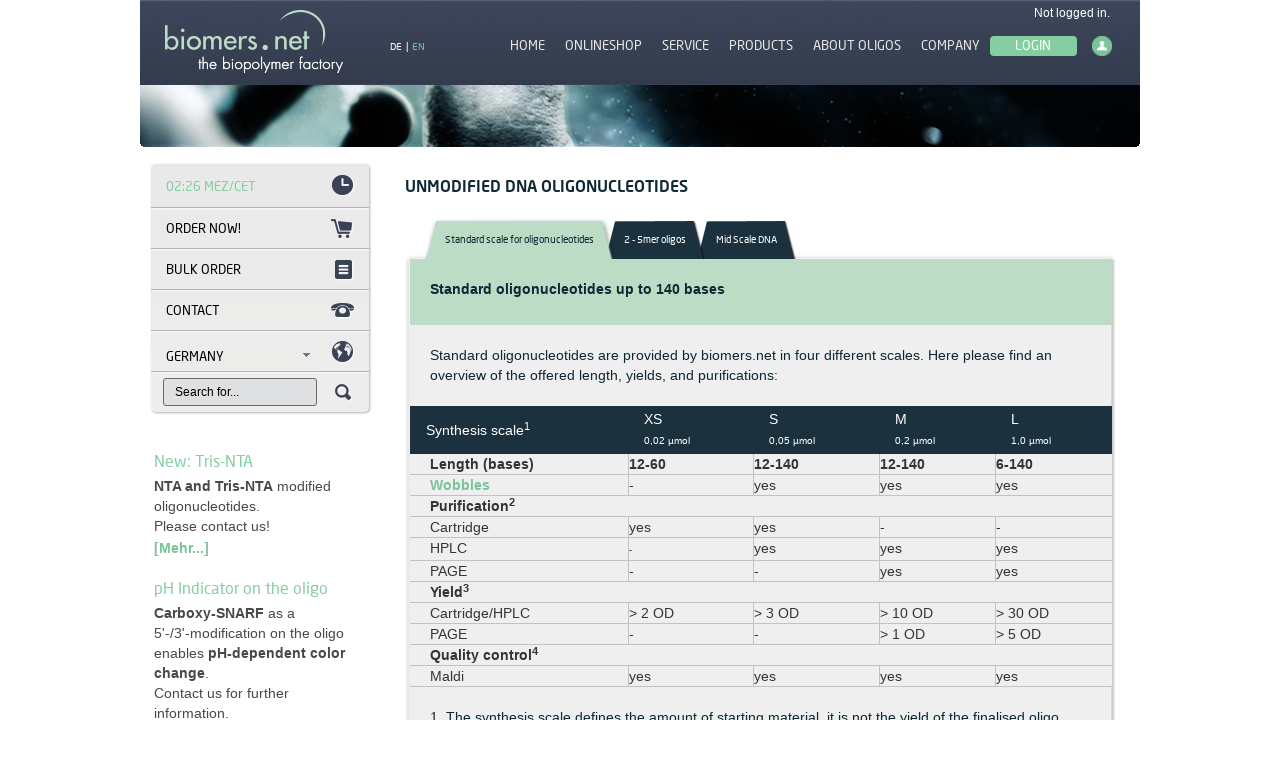

--- FILE ---
content_type: text/html; charset=utf-8
request_url: https://biomers.net/en/products/dna/unmodified_oligos.html
body_size: 10859
content:

<!DOCTYPE html>
<!-- paulirish.com/2008/conditional-stylesheets-vs-css-hacks-answer-neither/ -->
<!-- Consider specifying the language of your content by adding the `lang` attribute to <html> -->
<!--[if lt IE 7]> <html class="no-js lt-ie9 lt-ie8 lt-ie7"> <![endif]-->
<!--[if IE 7]>    <html class="no-js lt-ie9 lt-ie8"> <![endif]-->
<!--[if IE 8]>    <html class="no-js lt-ie9"> <![endif]-->
<!--[if gt IE 8]><!-->
<html class="no-js">
<!--<![endif]-->
<head>
    <meta name="keywords" content="unmodified oligonucleotide, mid scale oligos, oligos, large-scale DNA-synthesis, oligonucleotide, DNA-oligonucleotide, biomers" />
    <meta name="description" content="biomers.net offers different scales for unmodified and modified oligonucleotides  - from extra short (XS) to extra long (XXL)." />
    <meta http-equiv="content-language" content="de, en" />
    <meta http-equiv="Expires" content="0" />
    <meta name="robots" content="index,follow" />
    <meta name="google-site-verification" content="hdoOXqM70pF_-X0IcrPUnLUATwyFTBJx663NLQU35rI" />
    <title>biomers.net | Unmodified DNA - biomers.net Oligonucleotides</title>
    <meta charset="utf-8" />
    <!-- Mobile viewport optimized: h5bp.com/viewport -->
    <meta name="viewport" content="width=device-width" />
    <link rel="SHORTCUT ICON" href="/content/Images/favicon.ico" />
    <link rel="apple-touch-icon-precomposed" href="/content/Images/apple-touch-icon-precomposed.png" />
    <link rel="apple-touch-icon-precomposed" sizes="57x57" href="/content/Images/apple-touch-icon-57x57-precomposed.png" />
    <link rel="apple-touch-icon-precomposed" sizes="72x72" href="/content/Images/apple-touch-icon-72x72-precomposed.png" />
    <link rel="apple-touch-icon-precomposed" sizes="114x114" href="/content/Images/apple-touch-icon-114x114-precomposed.png" />
    <link rel="apple-touch-icon-precomposed" sizes="144x144" href="/content/Images/apple-touch-icon-144x144-precomposed.png" />
    <!--[if lt IE 9]><script src="/bundles/ie9?v=3fpVcy6uLSA2XvCuOOwasuP2MUEC-6Tr9CS9VwpQV341"></script>
<![endif]-->
    <link href="/Content/webfonts?v=unkDfbIvIJLCjS0PWHi_nPWbb03g2Lpi-j0JuCQG_w01" rel="stylesheet"/>

    <link media="screen, projection" type="text/css" href="/Content/screen?v=RZjSF_H9LHenG88u8Es3Gz36Lc5gNKIbv2CkCsrFvJQ1" rel="stylesheet" />
    <link media="print" type="text/css" href="/Content/print?v=vZpBeUb3uaBbOQbxHh2IDj3nUerYk6LCcAQhI8SL-Vs1" rel="stylesheet" />
    <link href="/Content/bmn?v=wrVXYtU4Hw_KcelBqA1TNQfTv8QvEwFXNn6symYR4zE1" rel="stylesheet"/>

    

    <link rel="stylesheet" href="/DXR.axd?r=1_72,1_66,1_67,1_71,100_426,100_446,1_208,100_247,1_207,100_251,100_254,100_258,1_82-k8Jbr" />
    <script id="dxis_218739320" src="/DXR.axd?r=1_0,1_1,1_2,1_3,1_9,1_62,1_10,1_253,1_12,1_13,1_14,1_18,1_64,1_46,1_15,1_7,17_0,17_8,1_25,1_37,1_29,17_36,1_21,1_53,17_35,1_39,1_52,1_51,17_34,1_181,1_182,1_22,1_31,1_44,1_211,1_225,1_209,1_241,1_45,1_50,17_6,1_49,17_15,1_19,1_20,1_38,1_32,1_17,1_224,1_226,1_210,1_218,1_214,1_219,1_220,1_215,1_221,1_216,1_217,1_212,1_222,1_223,1_228,1_237,1_239,1_240,1_227,1_232,1_233,1_234,1_213,1_229,1_230,1_231,1_235,1_236,1_238,17_49,17_50,17_2,1_57,1_55,17_39,1_54,17_40,1_56,17_41,17_42,1_58,17_3,1_47,17_9,17_10,1_33,17_11,1_61,1_60,17_12,1_48,1_36,17_44,1_41,17_13,17_14,1_65,1_183,1_180,17_24,1_203,17_25,1_192,17_18,1_201,17_20,1_186,1_188,1_196,1_197,1_198,1_202,1_184,1_191,17_17,17_22,1_190,17_19,1_59,1_193,1_187,17_16,1_195,1_189,17_43,1_200,1_194,17_21-WjHbr"></script>
    <!-- More ideas for your <head> here: h5bp.com/d/head-Tips -->
    <script type="text/javascript">
        var baseUrl = '/';
        var culture = 'en-GB';
    </script>
</head>
<body class="bg_standard">
    <div id="main_container">
        <!-- Prompt IE 6 users to install Chrome Frame. Remove this if you support IE 6.
        chromium.org/developers/how-tos/chrome-frame-getting-started -->
        <!--[if lt IE 7]><p class="chromeframe">Your browser is <em>ancient!</em> <a href="http://browsehappy.com/">Upgrade to a different browser</a> or <a href="http://www.google.com/chromeframe/?redirect=true">install Google Chrome Frame</a> to experience this site.</p><![endif]-->
        <!-- BEGIN FIXED HEADER -->
        <div id="header">
            <div id="header_content">
                <div class="container">
                    <a id="start_page_hyperlink" href="/" alt="Back to the start page">
                        <img src="/Content/Images/logo/logo.png" id="logo" alt="biomers.net" title="biomers.net" />
                    </a>
                    <iframe id="login_status_iframe"
                            src="https://webstore2.biomers.net/AccountManager/LoginStatus.aspx?lang=en&amp;CountryCode=DE" height="20px" scrolling="no" marginheight="0" marginwidth="0" frameborder="0"></iframe>
                    <div id="language_selector">
                            <a href="/de/Produkte/Unmodifizierte_Oligos.html?lang=de">DE</a>
                        &nbsp;|&nbsp;
                            <span class="selected">EN</span>
                    </div>
                    <!-- BEGIN MAIN NAVIGATION -->
                    <ul id="nav"><li><a href="/">Home </a></li><li><span>Onlineshop</span><ul><li><a href="/en/Onlineshop/How to order.html">How to order</a></li><li><a href="https://webstore.biomers.net/OligoOrder/OligoOrder.aspx">Online Order</a></li><li><a href="/en/Onlineshop/Order_of_plates.html">Order plates</a></li><li><a href="https://webstore.biomers.net/OligoOrder/BulkOligoOrder.aspx">Bulk Order</a></li><li><a href="https://webstore.biomers.net/OligoOrder/OrderListManagement.aspx">Order List</a></li><li><a href="https://webstore.biomers.net/AccountManager/Register.aspx">Registration</a></li><li><a href="/en/Onlineshop/Prices.html">Price lists</a></li></ul></li><li><span>Service</span><ul><li><a href="https://webstore.biomers.net/OrderTracking/OrderTracking.aspx">Order Tracking</a></li><li><a href="https://webstore.biomers.net/OrderHistory/OrderHistory.aspx">Order History</a></li><li><a href="https://webstore.biomers.net/AccountManager/ProfileManagement.aspx">User Profile</a></li><li><a href="/en/Service/Downloads.html">Downloads</a></li><li><a href="https://webstore.biomers.net/AccountManager/ConfigureAccessPermissions.aspx">Sharing Settings</a></li><li><a href="/en/Service/FAQ.html">FAQ </a></li><li><a href="https://www.biomers.net/WebInvoicePortal">Web Invoice portal</a></li><li><a href="/en/service/digital_documents.html">Digital order documents </a></li></ul></li><li><span>Products</span><ul><li><span>DNA</span><ul><li><a href="/en/products/dna/unmodified_oligos.html">Unmodified Oligos</a></li><li><a href="/en/products/dna/spacer.html">Spacer</a></li><li><a href="/en/products/dna/reactive_linker.html">Reactive Linkers</a></li><li><a href="/en/products/click_chemistry.html">Click Chemistry</a></li><li><a href="/en/products/enzymatic_coupling.html">Enzymatic coupling</a></li><li><span>Dyes and Quencher</span><ul><li><a href="/en/products/dyes.html">fluorescent dyes</a></li><li><a href="/en/products/dna/dyes/quencher.html">Quencher</a></li><li><a href="/en/products/dyes/BMN.html">biomers Dyes, Quenchers</a></li></ul></li><li><span>Modifications</span><ul><li><a href="/en/products/DNA/phosphothioate_oligos.html">Phosphothioate oligos</a></li><li><a href="/en/products/methylation.html">Methylation</a></li><li><a href="/en/products/dna/phosphorylation.html">Phosphorylation</a></li><li><a href="/en/products/dna/haptens.html">Haptens</a></li><li><a href="/en/products/dna/electrochemical_detection.html">Electrochemical detection</a></li><li><a href="/en/products/dna/chelate_complex_modifications.html">Chelate complex modifications</a></li><li><a href="/en/products/DNA/Sequence_Modifications.html">Sequence Modification</a></li><li><a href="/en/products/DNA_Lipophilic_modifications.html">Lipophilic modifications</a></li><li><a href="/en/products/dna/phosphorylation.htmlvarious_modifications">Various modifications</a></li></ul></li><li><span>Real-time PCR</span><ul><li><a href="/en/products/dna/real_time_pcr_probes.html">qPCR probes</a></li><li><a href="/en/Products/DNA/Real-time_PCR/PCR_Blocker.html">PCR-Blocker</a></li><li><a href="/en/Products/DNA/Mediator_Probe_PCR.html">Mediator Probe PCR</a></li></ul></li><li><a href="/en/products/dna/in_situ_hybridisation.html">In situ hybridisation</a></li><li><a href="/en/products/RNA/antisense_oligos.html">Antisense oligos</a></li><li><a href="/en/CpG_ODN.html">CpG ODN</a></li><li><a href="/en/products/Duplex_Stability.html">Duplex Stability</a></li><li><a href="/en/products/dna/Oligonucleotide_carbohydrate_conjugates.html">Carbohydrate Oligo Conjugates</a></li><li><a href="/en/products/dna/conjugate/Oligonucleotide_peptide_conjugates.html">peptide oligo conjugates</a></li><li><a href="/en/products/special_nucleic_acids/l_dna.html">L-DNA</a></li></ul></li><li><span>RNA</span><ul><li><a href="/en/products/RNA_Standard_RNA.html">Standard RNA</a></li><li><a href="/en/products/RNA/2'-modified_RNA.html">2'-modified RNA</a></li><li><a href="/en/products/special_nucleic_acids/L-RNA.html">L-RNA</a></li></ul></li><li><a href="/en/products/Locked_Nucleic_Acid.html">LNA</a></li><li><a href="/en/products/PNA_Oligomers.html">PNA </a></li><li><a href="/en/products/IVD_oligos.html">IVD Oligos</a></li><li><span>COVID-19 Oligos</span><ul><li><a href="/en/products/Catalog_Products/Multitarget_Assay_QIAGEN_2">Covid Multitarget Assay</a></li><li><a href="/en/products/Catalog_Products/Primers-for-QIAGEN-SARS-CoV-2-Assays_2">SARS-CoV-2 qPCR Assays</a></li></ul></li><li><a href="https://www.biomers.net/en/Catalog/Modifications/Dyes">Modification catalog</a><ul><li><a href="https://www.biomers.net/en/Catalog/Modifications">All Modifications</a></li><li><a href="https://www.biomers.net/en/Catalog/Modifications/Chelating agents and chelates">Chelating agents and chelates</a></li><li><a href="https://www.biomers.net/en/Catalog/Modifications/Click%20Chemistry">Click Chemistry</a></li><li><a href="https://www.biomers.net/en/Catalog/Modifications/Duplex%20stability">Duplex stability</a></li><li><a href="https://www.biomers.net/en/Catalog/Modifications/Electro-chem.%20detection%20(redox)?lang=en">Electrochem. detection (redox)</a></li><li><a href="https://www.biomers.net/en/Catalog/Modifications/Dyes">Dyes</a></li><li><a href="https://www.biomers.net/en/Catalog/Modifications/Haptens">Haptens</a></li><li><a href="https://www.biomers.net/en/Catalog/Modifications/Linkers%20and%20spacers">Linkers and Spacers</a></li><li><a href="https://www.biomers.net/en/Catalog/Modifications/Lipophile%20Modifications">Lipophilic Modifications</a></li><li><a href="https://www.biomers.net/en/Catalog/Modifications/Modifier">Modifier</a></li><li><a href="https://www.biomers.net/en/Catalog/Modifications/Modified%20Nucleotides%20(bases)">Modified Nucleotides (bases)</a></li><li><a href="https://www.biomers.net/en/Catalog/Modifications/Modified%20Nucleotides%20(sugars)">Modified Nucleotides (sugars)</a></li><li><a href="https://www.biomers.net/en/Catalog/Modifications/Phosphorylation">Phosphorylation</a></li><li><a href="https://www.biomers.net/en/Catalog/Modifications/Quencher">Quencher</a></li><li><a href="https://www.biomers.net/en/Catalog/Modifications/Miscellaneous%20Modifications">Miscellaneous Modifications</a></li></ul></li><li><a href="/en/products/Catalog_Products.html">Catalog Products</a></li></ul></li><li><span>About Oligos</span><ul><li><a href="/en/Technical_Information/Synthesis.html">Synthesis</a></li><li><a href="/en/Technical_Information/Purification.html">Purification</a></li><li><a href="/en/Technical_Information/Quality_control.html">Quality control</a></li><li><a href="/en/Technical_Information/Chemical_Modification.html">Chemical Modification</a></li><li><a href="/en/Technical_Information/Dissolving_and_storage.html">Dissolving and storage</a></li><li><a href="/en/Technical_Information/Calculations.html">Calculations</a></li></ul></li><li><span>Company</span><ul><li><a href="/en/Company/Profile.html">Profile</a></li><li><a href="/en/Company/coc.html">Code of Conduct</a></li></ul></li><iframe src="https://webstore2.biomers.net/AccountManager/NavMenuLoginProfile.aspx?lang=en&CountryCode=DE" height="20px" width="135px" scrolling="no" marginheight="0" marginwidth="0" frameborder="0" ></iframe></ul>
                </div>
            </div>
            <!-- END MAIN NAVIGATION -->
            <div id="header_shadow">
                &nbsp;
            </div>
        </div>
        <!-- END FIXED HEADER -->
        
    <!-- BEGIN BANNER -->
    <div id="banner_content_page">
        <div id="banner_content_page_content">
            <div class="container">
                <div class="header_image_container">
                    &nbsp;
                </div>
            </div>
        </div>
    </div>
    <!-- END BANNER -->

        <!-- BEGIN MAIN CONTENT -->
        <div id="main">
            <div class="container">
                <div class="span-25 last">
                    <div class="span-6 left_sidebar">
                        <div>
                            <!-- BEGIN STICKYNAV -->
<div class="stickynav">
    <div class="stickynav_body">
        <!-- CLOCK -->
        <div class="stickynav_item" id="stickynav_clock">
            <div id="stickynav_time" class="stickynav_item_head">
                02:26 MEZ/CET
            </div>
            <div id="biomers_time_web_service_url" style="display: none">https://webstore2.biomers.net/BiomersTimeWebService.asmx</div>
        </div>
        <!-- BEGIN SHOP -->
        <iframe name="sticky_nav_order_status_iframe" src="https://webstore2.biomers.net/MasterPages/StickyNavOrderStatus.aspx" scrolling="no" width="240" height="41"
        frameborder="0" vspace="0" hspace="0" marginwidth="0" marginheight="0"></iframe>
        <!-- Bulk order -->
        <div class="stickynav_item" id="stickynav_shop">
            <a href="https://webstore2.biomers.net/OligoOrder/BulkOligoOrder.aspx"  class="stickynav_item_head" target="_top">Bulk order</a>
        </div>
        <!-- CONTACT -->
        <div class="stickynav_item" id="stickynav_contact">
            <div class="stickynav_item_head">
                Contact
            </div>
            <div class="stickynav_item_content vcard">
                <p>
                    Between 8 am and 7 pm for all and any questions around your oligonucleotides call:
                </p>
                <div class="tel">
                    <div class="type">
                        Tel</div>
                    +49 731 70396 0
                </div>
                <div class="tel">
                    <div class="type">
                        Fax</div>
                    +49 731 70396 11
                </div>
                <div class="email">
                    <div class="type">
                        E-Mail</div>
                    <a href="mailto:info@biomers.net">info@biomers.net</a>
                </div>
                <p>
                    We help you with everything around oligonucleotides - fast, competently and reliably! 
                </p>
                <a href="/en/contact.html">&gt;&nbsp;Contact form</a>
            </div>
        </div>
        <!-- COUNTRY SELECTOR (WITH SCROLLBOX) -->
<div class="stickynav_item" id="stickynav_country">
    <div class="stickynav_item_head">
<form action="/StickyNav/PerformCountrySelection" method="post"><select Id="country_code_selector" Name="countryCode" id="SelectedCountryCode" name="SelectedCountryCode"><option value="AL">Albania</option>
<option value="AD">Andorra</option>
<option value="AU">Australia</option>
<option value="AT">Austria</option>
<option value="BE">Belgium</option>
<option value="BW">Botswana</option>
<option value="BG">Bulgaria</option>
<option value="CM">Cameroon</option>
<option value="CA">Canada</option>
<option value="CN">China</option>
<option value="HR">Croatia</option>
<option value="CY">Cyprus</option>
<option value="CZ">Czech Republic</option>
<option value="DK">Denmark</option>
<option value="EG">Egypt</option>
<option value="EE">Estland</option>
<option value="FI">Finland</option>
<option value="FR">France</option>
<option value="PF">French Polynesia</option>
<option value="GE">Georgia</option>
<option selected="selected" value="DE">Germany</option>
<option value="GB">Great Britain</option>
<option value="GR">Greece</option>
<option value="HK">Hongkong</option>
<option value="HU">Hungary</option>
<option value="IS">Iceland</option>
<option value="IN">India</option>
<option value="ID">Indonesia</option>
<option value="IE">Ireland</option>
<option value="IL">Israel</option>
<option value="IT">Italy</option>
<option value="JP">Japan</option>
<option value="KE">Kenia</option>
<option value="KW">Kuwait</option>
<option value="LV">Latvia</option>
<option value="LT">Lithuania</option>
<option value="LU">Luxembourg</option>
<option value="MY">Malaysia</option>
<option value="ML">Mali</option>
<option value="MT">Malta</option>
<option value="MU">Mauritius</option>
<option value="MC">Monaco</option>
<option value="MN">Mongolia</option>
<option value="NZ">New Zealand</option>
<option value="NG">Nigeria</option>
<option value="NO">Norway</option>
<option value="PK">Pakistan</option>
<option value="PH">Philippines</option>
<option value="PL">Poland</option>
<option value="PT">Portugal</option>
<option value="QA">Qatar</option>
<option value="RO">Romania</option>
<option value="SM">San Marino</option>
<option value="RS">Serbia</option>
<option value="SG">Singapore</option>
<option value="SK">Slovak Republic</option>
<option value="SI">Slovenia</option>
<option value="ZA">South Africa</option>
<option value="KR">South Korea</option>
<option value="ES">Spain</option>
<option value="SE">Sweden</option>
<option value="CH">Switzerland</option>
<option value="TW">Taiwan</option>
<option value="TH">Thailand</option>
<option value="NL">The Netherlands</option>
<option value="TN">Tunisia</option>
<option value="TR">Turkey</option>
<option value="UA">Ukraine</option>
<option value="AE">United Arab Emirates</option>
<option value="US">United States</option>
<option value="VA">Vatican City</option>
<option value="VN">Vietnam</option>
</select><input id="ReturnUrl" name="ReturnUrl" type="hidden" value="/en/products/dna/unmodified_oligos.html" />            <input type="image" name="submit" value="submit" src="/Content/Images/pixel.gif" />
</form>    </div>
</div>

        <!-- SEARCH -->
        <div class="stickynav_item" id="stickynav_search">
            <div class="stickynav_item_head">
                <form action="/SiteSearch/" method="post"><input id="search_input" name="queryKeywords" title="Search for..." type="text" value="Search for..." />    <input type="image" name="submit" value="submit" src="/Content/Images/pixel.gif" />            
</form>
            </div>
        </div>
    </div>
</div>
<!-- END STICKYNAV -->

                        </div>
                        <div class="news_container">
        <!-- News item -->        
        <div class="news_item">
            <div class="news_item_header">New: Tris-NTA</div>
            <p><b>NTA and Tris-NTA</b> modified oligonucleotides. <br>Please contact us! <br> <a href=https://www.biomers.net/de/Katalog/Modifikationen/TNTDc/MOD5?lang=en class="more_link more_link_news">[Mehr...]</a></p>
        </div>    
        <!-- News item -->        
        <div class="news_item">
            <div class="news_item_header">pH Indicator on the oligo</div>
            <p><b>Carboxy-SNARF</b> as a <br>5'-/3'-modification on the oligo enables <b>pH-dependent color change</b>. <br>Contact us for further information.<br> <a href="https://www.biomers.net/en/Catalog/Modifications/SNARF/MOD5?lang=en" class="more_link more_link_news">[Read more]</a></p>
        </div>    
        <!-- News item -->        
        <div class="news_item">
            <div class="news_item_header">Maleimide oligos</div>
            <p><b>stable and covalent coupling</b> with thiols <br><b> <a href=https://www.biomers.net/en/products/dna/reactive_linker.html?tab=2> [Read more] </a></b></p>
        </div>    
        <!-- News item -->        
        <div class="news_item">
            <div class="news_item_header">Triglycine/Sortase</div>
            <p>Sortase-mediated coupling reaction via triglycine-modified oligos</p>
                <a href="/en/products/enzymatic_coupling.html" class="more_link more_link_news">[Read more]</a>
        </div>    
        <!-- News item -->        
        <div class="news_item">
            <div class="news_item_header">XXL DNA</div>
            <p>DNA oligo amounts from 10 to 500 mg, HPLC purification incl. <a href="https://www.biomers.net/en/products/dna/unmodified_oligos.html?tab=3" class="more_link more_link_news">[Read more]</a></p>
        </div>    
</div>

                    </div>
                    <div class="prepend-0_5 span-18 last">
                        
<div class="page_content">
    <div class="page_intro prepend-top append-bottom">
        <div style="display: none">
            Page id: 81</div>
        <div class="page_intro prepend-top append-bottom">
            
        </div>
    </div>
    <h1>Unmodified DNA oligonucleotides<br />
&nbsp;</h1>

<div class="tabs">
<div class="tab">
<h3 class="tab_title nocap">Standard scale for oligonucleotides</h3>

<div class="tab_content">
<div class="tab_content_header">
<p><strong>Standard oligonucleotides up to 140 bases</strong></p>
</div>
&nbsp;

<p>Standard oligonucleotides are provided by biomers.net in four different scales. Here please find an overview of the offered length, yields, and purifications:</p>

<div>
<table border="1" cellpadding="1" cellspacing="1" class="ftable" style="width: 702px;">
	<thead>
		<tr class="nocap">
			<th scope="col">Synthesis scale<sup>1</sup></th>
			<th scope="col">XS<br />
			<span style="font-size:10px;">0,02&nbsp;&micro;mol</span></th>
			<th scope="col">S<br />
			<span style="font-size:10px;">0,05&nbsp;&micro;mol</span></th>
			<th scope="col">M<br />
			<span style="font-size:10px;">0,2&nbsp;&micro;mol</span></th>
			<th scope="col">L<br />
			<span style="font-size:10px;">1,0 &micro;mol</span></th>
		</tr>
	</thead>
	<tbody>
		<tr>
			<td class="b_br"><strong>&nbsp; &nbsp; &nbsp;Length&nbsp;(bases)</strong></td>
			<td class="b_br"><strong>12-60</strong></td>
			<td class="b_br"><strong>12-140</strong></td>
			<td class="b_br"><strong>12-140</strong></td>
			<td class="b_bottom"><strong>6-140</strong></td>
		</tr>
		<tr>
			<td class="b_br"><strong><a href="http://www.biomers.net/en/products/DNA/Sequence_Modifications.html?lang=en">&nbsp; &nbsp; &nbsp;Wobbles</a></strong></td>
			<td class="b_br">-</td>
			<td class="b_br">yes</td>
			<td class="b_br"><span style="color: rgb(52, 52, 52); background-color: rgb(239, 239, 239);">yes</span></td>
			<td class="b_bottom"><span style="color: rgb(52, 52, 52); background-color: rgb(239, 239, 239);">yes</span></td>
		</tr>
		<tr>
			<td class="b_bottom"><b>&nbsp; &nbsp; &nbsp;Purification<sup>2</sup></b></td>
			<td class="b_bottom">&nbsp;</td>
			<td class="b_bottom">&nbsp;</td>
			<td class="b_bottom">&nbsp;</td>
			<td class="b_bottom">&nbsp;</td>
		</tr>
		<tr>
			<td class="b_br">&nbsp; &nbsp; &nbsp;Cartridge</td>
			<td class="b_br">yes</td>
			<td class="b_br">yes</td>
			<td class="b_br">-</td>
			<td class="b_bottom">-</td>
		</tr>
		<tr>
			<td class="b_br">&nbsp; &nbsp; &nbsp;HPLC</td>
			<td class="b_br"><span style="font-size: 9px;">-</span></td>
			<td class="b_br">yes</td>
			<td class="b_br">yes</td>
			<td class="b_bottom">yes</td>
		</tr>
		<tr>
			<td class="b_br">&nbsp; &nbsp; &nbsp;PAGE</td>
			<td class="b_br">-</td>
			<td class="b_br">-</td>
			<td class="b_br">yes</td>
			<td class="b_bottom">yes</td>
		</tr>
		<tr>
			<td class="b_bottom"><b>&nbsp; &nbsp; &nbsp;Yield<sup>3</sup></b></td>
			<td class="b_bottom">&nbsp;</td>
			<td class="b_bottom">&nbsp;</td>
			<td class="b_bottom">&nbsp;</td>
			<td class="b_bottom">&nbsp;</td>
		</tr>
		<tr>
			<td class="b_br">&nbsp; &nbsp; &nbsp;Cartridge/HPLC</td>
			<td class="b_br"><span style="color: rgb(52, 52, 52); background-color: rgb(239, 239, 239);">&gt; 2 OD</span></td>
			<td class="b_br"><span style="color: rgb(52, 52, 52); background-color: rgb(239, 239, 239);">&gt; 3 OD</span></td>
			<td class="b_br"><span style="color: rgb(52, 52, 52); background-color: rgb(239, 239, 239);">&gt; 10 OD</span></td>
			<td class="b_bottom"><span style="color: rgb(52, 52, 52); background-color: rgb(239, 239, 239);">&gt; 30 OD</span></td>
		</tr>
		<tr>
			<td class="b_br">&nbsp; &nbsp; &nbsp;PAGE</td>
			<td class="b_br"><span style="color: rgb(52, 52, 52); background-color: rgb(239, 239, 239);">-</span></td>
			<td class="b_br"><span style="color: rgb(52, 52, 52); background-color: rgb(239, 239, 239);">-</span></td>
			<td class="b_br"><span style="color: rgb(52, 52, 52); background-color: rgb(239, 239, 239);">&gt; 1 OD</span></td>
			<td class="b_bottom"><span style="color: rgb(52, 52, 52); background-color: rgb(239, 239, 239);">&gt; 5 OD</span></td>
		</tr>
		<tr>
			<td class="b_bottom"><strong>&nbsp; &nbsp; &nbsp;Quality control<sup>4</sup></strong></td>
			<td class="b_bottom">&nbsp;</td>
			<td class="b_bottom">&nbsp;</td>
			<td class="b_bottom">&nbsp;</td>
			<td class="b_bottom">&nbsp;</td>
		</tr>
		<tr>
			<td class="b_br">&nbsp; &nbsp; &nbsp;Maldi</td>
			<td class="b_br">yes</td>
			<td class="b_br"><span style="color: rgb(52, 52, 52); background-color: rgb(239, 239, 239);">yes</span></td>
			<td class="b_br"><span style="color: rgb(52, 52, 52); background-color: rgb(239, 239, 239);">yes</span></td>
			<td class="b_bottom"><span style="color: rgb(52, 52, 52); background-color: rgb(239, 239, 239);">yes</span></td>
		</tr>
	</tbody>
</table>

<p><br />
1. The synthesis scale defines the amount of starting material, it is not the yield of the finalised oligo. Due to the many steps of synthesis, processing and purification the final yield is significantly lower.</p>

<p>2. Oligos are delivery exclusively with purification. At least a cartridge purification is applied. We do not offer unpurified oligo nor only desalted oligos. By default all oligonucleotides with more than 60 bases in standard scales S - L are purified by HPLC (optional PAGE may be chosen).</p>

<p>3. The yields provided at &quot;guaranteed delivery amount&quot; are valid for a mixed 20mer DNA-sequence. For significantly shorter or longer oligos as well as for homopolymers this yield may differ. According to our experience, the actual delivery amounts exceed the guaranteed yields significantly, certainly we deliver the total yield.</p>

<p>4. Routinely, each oligo up to a length of 50 bases will be checked for quality by Maldi mass spectrometry.</p>

<div>&nbsp;</div>
</div>
</div>
</div>

<div class="tab">
<h3 class="tab_title nocap">2 - 5mer oligos</h3>

<div class="tab_content">
<div class="tab_content_header">
<p><strong>2 - 5mer oligos</strong></p>
</div>
&nbsp;

<p>The actual synthesis process is identical for almost all lengths of oligonucleotides.&nbsp;Due to the small molecular size, very short oligos, however, differ in terms of the isolation and purification. We offer specific synthesis scales for di, tri, tetra and pentamer&nbsp;oligonucleotides including the corresponding adapted purification:</p>

<table border="1" cellpadding="1" cellspacing="1" class="ftable" style="width: 702px;">
	<thead>
		<tr class="nocap">
			<th scope="col">Synthesis scale</th>
			<th scope="col">DL2</th>
			<th scope="col">DL3</th>
			<th scope="col">DL4</th>
			<th scope="col">DL5</th>
		</tr>
	</thead>
	<tbody>
		<tr>
			<td class="b_br"><strong>&nbsp; &nbsp; &nbsp;Length (bases)</strong></td>
			<td class="b_br">2</td>
			<td class="b_br">3</td>
			<td class="b_br">4</td>
			<td class="b_bottom">5</td>
		</tr>
		<tr>
			<td class="b_br"><strong>&nbsp; &nbsp; &nbsp;HPLC-purification</strong></td>
			<td class="b_br">yes</td>
			<td class="b_br">yes</td>
			<td class="b_br">yes</td>
			<td class="b_bottom">yes</td>
		</tr>
		<tr>
			<td class="b_br"><strong>&nbsp; &nbsp; &nbsp;Maldi-quality control</strong></td>
			<td class="b_br">yes</td>
			<td class="b_br">yes</td>
			<td class="b_br">yes</td>
			<td class="b_bottom">yes</td>
		</tr>
		<tr>
			<td class="b_br"><strong>&nbsp; &nbsp; &nbsp;Yield&nbsp;(&micro;mol) approx.</strong></td>
			<td class="b_br">0,2</td>
			<td class="b_br">0,2</td>
			<td class="b_br">0,2</td>
			<td class="b_bottom">0,2</td>
		</tr>
	</tbody>
</table>

<div>&nbsp;</div>
</div>
</div>

<div class="tab">
<h3 class="tab_title nocap">Mid&nbsp;Scale DNA</h3>

<div class="tab_content">
<div class="tab_content_header">
<p><strong>Mid Scale DNA</strong></p>
</div>
&nbsp;

<p><strong><span style="color: rgb(125, 195, 154);">Mid Scale DNA synthesis (XXL)</span></strong><br />
<strong>Oligonucleotide amounts from 10 mg to 500 mg.</strong></p>

<p>Do you need more? No problem. We offer for our XXL scales oligonucleotide amounts from 10 mg to 500 mg.<br />
All scales are valid for DNA oligonucleotides with a length of 12-40 bases without wobbles.</p>

<table border="1" cellpadding="1" cellspacing="1" class="ftable" style="width: 702px;">
	<thead>
		<tr class="nocap">
			<th scope="col">Synthese scale&nbsp;</th>
			<th scope="col">XXL10MG</th>
			<th scope="col">XXL25MG</th>
			<th scope="col">XXL50MG</th>
			<th scope="col">XXL100MG</th>
			<th scope="col">XXL250MG</th>
			<th scope="col">XXL500MG</th>
		</tr>
	</thead>
	<tbody>
		<tr>
			<td class="b_all"><strong style="color: rgb(52, 52, 52); font-size: 12px;">&nbsp; &nbsp; &nbsp;Yield (mg)</strong></td>
			<td class="b_all"><span style="font-size:12px;">&gt; 10 mg</span></td>
			<td class="b_all"><span style="font-size:12px;">&gt; 25 mg</span></td>
			<td class="b_all"><span style="font-size:12px;">&gt; 50 mg</span></td>
			<td class="b_all"><span style="font-size:12px;">&gt; 100 mg</span></td>
			<td class="b_all"><span style="font-size:12px;">&gt; 250 mg</span></td>
			<td class="b_all"><span style="font-size:12px;">&gt; 500 mg</span></td>
		</tr>
		<tr>
			<td class="b_all"><strong style="color: rgb(52, 52, 52); font-size: 12px;">&nbsp; &nbsp; &nbsp;Yield</strong><span style="margin: 0px; padding: 0px; border: 0px; font-size: 12px; font-stretch: inherit; vertical-align: baseline; color: rgb(52, 52, 52);"><strong>&nbsp;(OD), ca.</strong></span></td>
			<td class="b_all"><span style="font-size:12px;">400 OD</span></td>
			<td class="b_all"><span style="font-size:12px;">850 OD</span></td>
			<td class="b_all"><span style="font-size:12px;">1700 OD</span></td>
			<td class="b_all"><span style="font-size:12px;">3400 OD</span></td>
			<td class="b_all"><span style="font-size:12px;">8500 OD</span></td>
			<td class="b_all"><span style="font-size:12px;">17000 OD</span></td>
		</tr>
		<tr>
			<td class="b_all"><strong style="color: rgb(52, 52, 52); font-size: 12px;">&nbsp; &nbsp; &nbsp;Yield</strong><span style="margin: 0px; padding: 0px; border: 0px; font-size: 12px; font-stretch: inherit; vertical-align: baseline; color: rgb(52, 52, 52);"><strong>&nbsp;(&micro;mol) 20mer, ca.</strong></span></td>
			<td class="b_all"><span style="font-size:12px;">1,8 &micro;mol</span></td>
			<td class="b_all"><span style="font-size:12px;">3,5 &micro;mol</span></td>
			<td class="b_all"><span style="font-size:12px;">7,5 &micro;mol</span></td>
			<td class="b_all"><span style="font-size:12px;">15 &micro;mol</span></td>
			<td class="b_all"><span style="font-size:12px;">38 &micro;mol</span></td>
			<td class="b_all"><span style="font-size:12px;">77 &micro;mol</span></td>
		</tr>
	</tbody>
</table>

<p><br />
In addition, we offer a wide range of&nbsp;modifications available for all our XXL DNA scales.&nbsp;<br />
For further information&nbsp;please contact our customer support service at any time.&nbsp;<br />
<strong>Tel</strong>&nbsp;+49 731 70 396 0 &nbsp; ǀ &nbsp;<strong>info@biomers.net</strong><br />
<br />
<span style="font-size:10px;">VAT and shipping costs may apply.</span></p>
</div>
</div>
</div>

<p>&nbsp;</p>

</div>

                    </div>
                </div>
            </div>
        </div>
        <!-- END MAIN CONTENT -->
        <!-- BEGIN FOOTER -->
        <div id="footer" class="bg_standard">
            <div class="container">
                <div class="prepend-0_25 span-5">
                    &copy; biomers.net GmbH 2026
                </div>
                <div class="prepend-0_75 span-15">
                    <a href="/en/impressum.html">Imprint</a>&nbsp;&nbsp;&nbsp;&nbsp;
                    <a href="/en/travel_directions.html">Travel Directions</a>&nbsp;&nbsp;&nbsp;&nbsp;
                    <a href="/en/agb.html">Business conditions</a>&nbsp;&nbsp;&nbsp;&nbsp;
                    <a href="/en/datenschutz.html">Privacy statement</a>&nbsp;&nbsp;&nbsp;&nbsp;
                    <a href="/en/lizenzen.html">Trademarks and licenses</a>&nbsp;&nbsp;&nbsp;&nbsp;
                    <a href="/en/Service/Downloads.html">Downloads</a>
                </div>
                <div class="right_aligned append-0_5">
                    <a href="/Content/Documents/Iso 9001 certificate_biomers_en.pdf">
                        <img src="/Content/Images/iso9001.png" alt="ISO 9001 certified" style="margin-top: -3px" />
                    </a>
                    <a href="/Media/Downloads/ISO_13485_Certificate_biomers_en.pdf">
                        <img src="/Content/Images/iso13485.png" alt="ISO 13485 certified" style="margin-top: -3px" />
                    </a>
                </div>
            </div>
        </div>
        <!-- Piwik/Matomo opt-out iFrame -->
        <div class="container prepend-top-1">
            <iframe style="border: 0; height: 80px; width: 100%;" src="https://matomo.biomers.net/index.php?module=CoreAdminHome&amp;action=optOut&amp;action=optOut&amp;language=en&amp;backgroundColor=ffffff&amp;fontColor=000000&amp;fontSize=7pt&amp;fontFamily=%22Helvetica%20Neue%22%20%2C%20Arial%2C%20Helvetica%2C%20sans-serif"></iframe>
        </div>
        <!-- End Piwik/Matomo opt-out iFrame -->
    </div>
    <!-- END FOOTER -->
    <script src="/bundles/jQuery?v=f3FLxlNbTWzttjKI-ZPYI7zjth-qNBSr60ZmzQGIQsU1"></script>

    <!--[if lt IE 8]><script src="/bundles/ie7_fixes?v=HGLi8FA-ZeIauCazg4DDuYHGAOw2ByWcFvixtGMRNBM1"></script>
<![endif]-->
    <script src="/bundles/BiomersWebCMS?v=Yj1y6aCejBa8QC-d1dxEpsSt0QnS9jnMQEdJF9aSKg41"></script>

    
    <!-- scripts concatenated and minified via build script -->
    <script type="text/javascript">
        $(function () { $(".tabs").bfTabs(); });</script>
    <!-- end scripts -->
    <!-- Piwik  -->
    <script src="/bundles/piwik?v=JLX6A8AVzYnXbpd6J1Y3uLOgkQiavRN6BpirrbmNFuU1"></script>

    <noscript>
        <p>
            <img src="https://matomo.biomers.net/matomo.php?idsite=2&amp;rec=1" style="border:0;" alt="" />
        </p>
    </noscript>
    <!-- End Piwik Tracking Code -->
</body>
</html>


--- FILE ---
content_type: text/html; charset=utf-8
request_url: https://webstore2.biomers.net/AccountManager/LoginStatus.aspx?lang=en&CountryCode=DE
body_size: 2313
content:

<!DOCTYPE html>
<!-- paulirish.com/2008/conditional-stylesheets-vs-css-hacks-answer-neither/ -->
<!-- Consider specifying the language of your content by adding the `lang` attribute to <html> -->
<!--[if lt IE 7]> <html class="no-js lt-ie9 lt-ie8 lt-ie7"> <![endif]-->
<!--[if IE 7]>    <html class="no-js lt-ie9 lt-ie8"> <![endif]-->
<!--[if IE 8]>    <html class="no-js lt-ie9"> <![endif]-->
<!--[if gt IE 8]><!-->
<html class="no-js">
<!--<![endif]-->
<head id="Head1"><meta http-equiv="Content-Type" content="text/html; charset=utf-8" /><meta name="keywords" content="oligos, oligonucleotides, primer, Sonden, probes, flourescent label, PCR, Real time, HRP, in situ, sequencing, Sequenzierprimer, Molecular Beacon, " /><meta name="description" content="Oligonucleotide von biomers.net" /><meta name="Publisher" content="biomers.net GmbH, Ulm, Germany" /><meta name="Copyright" content="Copyright by biomers.net GmbH" /><meta http-equiv="content-language" content="de, en" /><meta http-equiv="Expires" content="0" /><meta http-equiv="Cache-Control" content="no-cache" /><meta http-equiv="Pragma" content="no-cache" />
    <!-- Mobile viewport optimized: h5bp.com/viewport -->
    <meta name="viewport" content="width=device-width" /><title>
	biomers.net - the biopolymer factory
</title><link rel="SHORTCUT ICON" href="../MasterPages/Images/favicon.ico" /><link rel="apple-touch-icon-precomposed" href="../MasterPages/Images/apple-touch-icon-precomposed.png" /><link rel="apple-touch-icon-precomposed" sizes="57x57" href="../MasterPages/Images/apple-touch-icon-57x57-precomposed.png" /><link rel="apple-touch-icon-precomposed" sizes="72x72" href="../MasterPages/Images/apple-touch-icon-72x72-precomposed.png" /><link rel="apple-touch-icon-precomposed" sizes="114x114" href="../MasterPages/Images/apple-touch-icon-114x114-precomposed.png" /><link rel="apple-touch-icon-precomposed" sizes="144x144" href="../MasterPages/Images/apple-touch-icon-144x144-precomposed.png" />
    <link rel="stylesheet" type="text/css" href="/css/webfonts?v=ZD2bBRPcY1CT3iEhpMQ6SLN2ipbUizrqGyK4EGk8Czo1" />
    <link media="screen, projection" type="text/css" href="/css/screen?v=i2bXyzNt2brxeslrQgODLeRTvthXbbAg0_WENNPIIMI1"
        rel="stylesheet" />
    <link media="print" type="text/css" href="/css/print?v=D44peR6HXyoHQ-cOeAgKAVK7D7MyedwpfUOPmU2ugF01"
        rel="stylesheet" />
    <!--[if lt IE 8]><link rel="stylesheet" href="~/MasterPages/CSS/blueprint/ie.css")" type="text/css" media="screen, projection"><![endif]-->
    <link href="/css/bwcs2?v=nhg-uZulgglCLfgvdYEqx5aaDTON7IHE0hBmTk6S8R01" rel="stylesheet"/>

    <!-- All JavaScript at the bottom, except this Modernizr build.
    Modernizr enables HTML5 elements & feature detects for optimal performance.
    Create your own custom Modernizr build: www.modernizr.com/download/ -->
</head>
<body id="TheBody" class="iframe_login_status">
    <form method="post" action="./LoginStatus.aspx?lang=en&amp;CountryCode=DE" id="LoginStatusForm" target="_top">
<div class="aspNetHidden">
<input type="hidden" name="__VIEWSTATE" id="__VIEWSTATE" value="/wEPDwUKMTc2NzExNjc3NGRkeezQVXUiy/gMxgs6Ka9R8KaSEdnak/3iVwlOexXu0Kk=" />
</div>

<script type="text/javascript">
//<![CDATA[
var theForm = document.forms['LoginStatusForm'];
if (!theForm) {
    theForm = document.LoginStatusForm;
}
function __doPostBack(eventTarget, eventArgument) {
    if (!theForm.onsubmit || (theForm.onsubmit() != false)) {
        theForm.__EVENTTARGET.value = eventTarget;
        theForm.__EVENTARGUMENT.value = eventArgument;
        theForm.submit();
    }
}
//]]>
</script>


<script src="/WebResource.axd?d=e5y6whtOAnXx2QmJcQNDUM8f9tPX1DgmrwlaKMty-QPX_0TTxyMge1fY0j20cWR41w1urAeqqSQUUJxsiglJET272xqbuDHKUnZ6KjCjFxk1&amp;t=638901613900000000" type="text/javascript"></script>

<div class="aspNetHidden">

	<input type="hidden" name="__VIEWSTATEGENERATOR" id="__VIEWSTATEGENERATOR" value="96CE01E3" />
	<input type="hidden" name="__SCROLLPOSITIONX" id="__SCROLLPOSITIONX" value="0" />
	<input type="hidden" name="__SCROLLPOSITIONY" id="__SCROLLPOSITIONY" value="0" />
	<input type="hidden" name="__EVENTTARGET" id="__EVENTTARGET" value="" />
	<input type="hidden" name="__EVENTARGUMENT" id="__EVENTARGUMENT" value="" />
</div>
    
<div id="login_status">
    
            <span id="LoginStatusControl_LoginView_Label1" class="login_status_label">Not logged in.</span>
        
    
</div>

    

<script type="text/javascript">
//<![CDATA[

theForm.oldSubmit = theForm.submit;
theForm.submit = WebForm_SaveScrollPositionSubmit;

theForm.oldOnSubmit = theForm.onsubmit;
theForm.onsubmit = WebForm_SaveScrollPositionOnSubmit;
//]]>
</script>
</form>
</body>
</html>


--- FILE ---
content_type: text/html; charset=utf-8
request_url: https://webstore2.biomers.net/AccountManager/NavMenuLoginProfile.aspx?lang=en&CountryCode=DE
body_size: 2415
content:

<!DOCTYPE html>
<!-- paulirish.com/2008/conditional-stylesheets-vs-css-hacks-answer-neither/ -->
<!-- Consider specifying the language of your content by adding the `lang` attribute to <html> -->
<!--[if lt IE 7]> <html class="no-js lt-ie9 lt-ie8 lt-ie7"> <![endif]-->
<!--[if IE 7]>    <html class="no-js lt-ie9 lt-ie8"> <![endif]-->
<!--[if IE 8]>    <html class="no-js lt-ie9"> <![endif]-->
<!--[if gt IE 8]><!-->
<html class="no-js">
<!--<![endif]-->
<head id="Head1"><meta http-equiv="Content-Type" content="text/html; charset=utf-8" /><meta name="keywords" content="oligos, oligonucleotides, primer, Sonden, probes, flourescent label, PCR, Real time, HRP, in situ, sequencing, Sequenzierprimer, Molecular Beacon, " /><meta name="description" content="Oligonucleotide von biomers.net" /><meta name="Publisher" content="biomers.net GmbH, Ulm, Germany" /><meta name="Copyright" content="Copyright by biomers.net GmbH" /><meta http-equiv="content-language" content="de, en" /><meta http-equiv="Expires" content="0" /><meta http-equiv="Cache-Control" content="no-cache" /><meta http-equiv="Pragma" content="no-cache" />
    <!-- Mobile viewport optimized: h5bp.com/viewport -->
    <meta name="viewport" content="width=device-width" /><title>
	biomers.net - the biopolymer factory
</title><link rel="SHORTCUT ICON" href="../MasterPages/Images/favicon.ico" /><link rel="apple-touch-icon-precomposed" href="../MasterPages/Images/apple-touch-icon-precomposed.png" /><link rel="apple-touch-icon-precomposed" sizes="57x57" href="../MasterPages/Images/apple-touch-icon-57x57-precomposed.png" /><link rel="apple-touch-icon-precomposed" sizes="72x72" href="../MasterPages/Images/apple-touch-icon-72x72-precomposed.png" /><link rel="apple-touch-icon-precomposed" sizes="114x114" href="../MasterPages/Images/apple-touch-icon-114x114-precomposed.png" /><link rel="apple-touch-icon-precomposed" sizes="144x144" href="../MasterPages/Images/apple-touch-icon-144x144-precomposed.png" />
    <link rel="stylesheet" type="text/css" href="/css/webfonts?v=ZD2bBRPcY1CT3iEhpMQ6SLN2ipbUizrqGyK4EGk8Czo1" />
    <link media="screen, projection" type="text/css" href="/css/screen?v=i2bXyzNt2brxeslrQgODLeRTvthXbbAg0_WENNPIIMI1"
        rel="stylesheet" />
    <link media="print" type="text/css" href="/css/print?v=D44peR6HXyoHQ-cOeAgKAVK7D7MyedwpfUOPmU2ugF01"
        rel="stylesheet" />
    <!--[if lt IE 8]><link rel="stylesheet" href="~/MasterPages/CSS/blueprint/ie.css")" type="text/css" media="screen, projection"><![endif]-->
    <link href="/css/bwcs2?v=nhg-uZulgglCLfgvdYEqx5aaDTON7IHE0hBmTk6S8R01" rel="stylesheet"/>

    <!-- All JavaScript at the bottom, except this Modernizr build.
    Modernizr enables HTML5 elements & feature detects for optimal performance.
    Create your own custom Modernizr build: www.modernizr.com/download/ -->
</head>
<body id="TheBody" class="iframe_nav_menu">
    <form method="post" action="./NavMenuLoginProfile.aspx?lang=en&amp;CountryCode=DE" id="NavMenuForm" target="_top">
<div class="aspNetHidden">
<input type="hidden" name="__VIEWSTATE" id="__VIEWSTATE" value="/wEPDwULLTE3ODk5MzM5OTBkZBlyz7vjUIPZSg2DN3F5PmBJgyEMF6jh4T0lEoxPnJK3" />
</div>

<script type="text/javascript">
//<![CDATA[
var theForm = document.forms['NavMenuForm'];
if (!theForm) {
    theForm = document.NavMenuForm;
}
function __doPostBack(eventTarget, eventArgument) {
    if (!theForm.onsubmit || (theForm.onsubmit() != false)) {
        theForm.__EVENTTARGET.value = eventTarget;
        theForm.__EVENTARGUMENT.value = eventArgument;
        theForm.submit();
    }
}
//]]>
</script>


<script src="/WebResource.axd?d=e5y6whtOAnXx2QmJcQNDUM8f9tPX1DgmrwlaKMty-QPX_0TTxyMge1fY0j20cWR41w1urAeqqSQUUJxsiglJET272xqbuDHKUnZ6KjCjFxk1&amp;t=638901613900000000" type="text/javascript"></script>

<div class="aspNetHidden">

	<input type="hidden" name="__VIEWSTATEGENERATOR" id="__VIEWSTATEGENERATOR" value="1FFF4A19" />
	<input type="hidden" name="__SCROLLPOSITIONX" id="__SCROLLPOSITIONX" value="0" />
	<input type="hidden" name="__SCROLLPOSITIONY" id="__SCROLLPOSITIONY" value="0" />
	<input type="hidden" name="__EVENTTARGET" id="__EVENTTARGET" value="" />
	<input type="hidden" name="__EVENTARGUMENT" id="__EVENTARGUMENT" value="" />
</div>
        <span id="NavigationMenuControl"><ul id="nav" ><li class="nav_login"><a href="https://webstore2.biomers.net/AccountManager/Login.aspx" target="_top" >&nbsp;&nbsp;&nbsp;&nbsp;&nbsp;Login</a></li><li><a href="https://webstore2.biomers.net/AccountManager/Register.aspx" target="_top" ><img src="../MasterPages/Images/pixel.gif" class="register_big" title="Register" ></a></li></ul></span>
    

<script type="text/javascript">
//<![CDATA[

theForm.oldSubmit = theForm.submit;
theForm.submit = WebForm_SaveScrollPositionSubmit;

theForm.oldOnSubmit = theForm.onsubmit;
theForm.onsubmit = WebForm_SaveScrollPositionOnSubmit;
//]]>
</script>
</form>
</body>
</html>


--- FILE ---
content_type: text/html; charset=utf-8
request_url: https://webstore2.biomers.net/MasterPages/StickyNavOrderStatus.aspx
body_size: 2335
content:

<!DOCTYPE html>
<!-- paulirish.com/2008/conditional-stylesheets-vs-css-hacks-answer-neither/ -->
<!-- Consider specifying the language of your content by adding the `lang` attribute to <html> -->
<!--[if lt IE 7]> <html class="no-js lt-ie9 lt-ie8 lt-ie7"> <![endif]-->
<!--[if IE 7]>    <html class="no-js lt-ie9 lt-ie8"> <![endif]-->
<!--[if IE 8]>    <html class="no-js lt-ie9"> <![endif]-->
<!--[if gt IE 8]><!-->
<html class="no-js">
<!--<![endif]-->
<head id="Head1"><meta http-equiv="Content-Type" content="text/html; charset=utf-8" /><meta name="keywords" content="oligos, oligonucleotides, primer, Sonden, probes, flourescent label, PCR, Real time, HRP, in situ, sequencing, Sequenzierprimer, Molecular Beacon, " /><meta name="description" content="Oligonucleotide von biomers.net" /><meta name="Publisher" content="biomers.net GmbH, Ulm, Germany" /><meta name="Copyright" content="Copyright by biomers.net GmbH" /><meta http-equiv="content-language" content="de, en" /><meta http-equiv="Expires" content="0" /><meta http-equiv="Cache-Control" content="no-cache" /><meta http-equiv="Pragma" content="no-cache" />
    <!-- Mobile viewport optimized: h5bp.com/viewport -->
    <meta name="viewport" content="width=device-width" /><title>
	biomers.net - the biopolymer factory
</title><link rel="SHORTCUT ICON" href="Images/favicon.ico" /><link rel="apple-touch-icon-precomposed" href="Images/apple-touch-icon-precomposed.png" /><link rel="apple-touch-icon-precomposed" sizes="57x57" href="Images/apple-touch-icon-57x57-precomposed.png" /><link rel="apple-touch-icon-precomposed" sizes="72x72" href="Images/apple-touch-icon-72x72-precomposed.png" /><link rel="apple-touch-icon-precomposed" sizes="114x114" href="Images/apple-touch-icon-114x114-precomposed.png" /><link rel="apple-touch-icon-precomposed" sizes="144x144" href="Images/apple-touch-icon-144x144-precomposed.png" />
    <link rel="stylesheet" type="text/css" href="/css/webfonts?v=ZD2bBRPcY1CT3iEhpMQ6SLN2ipbUizrqGyK4EGk8Czo1" />
    <link media="screen, projection" type="text/css" href="/css/screen?v=i2bXyzNt2brxeslrQgODLeRTvthXbbAg0_WENNPIIMI1"
        rel="stylesheet" />
    <link media="print" type="text/css" href="/css/print?v=D44peR6HXyoHQ-cOeAgKAVK7D7MyedwpfUOPmU2ugF01"
        rel="stylesheet" />
    <!--[if lt IE 8]><link rel="stylesheet" href="~/MasterPages/CSS/blueprint/ie.css")" type="text/css" media="screen, projection"><![endif]-->
    <link href="/css/bwcs2?v=nhg-uZulgglCLfgvdYEqx5aaDTON7IHE0hBmTk6S8R01" rel="stylesheet"/>

    <!-- All JavaScript at the bottom, except this Modernizr build.
    Modernizr enables HTML5 elements & feature detects for optimal performance.
    Create your own custom Modernizr build: www.modernizr.com/download/ -->
</head>
<body id="TheBody" class="iframe">
    <form method="post" action="./StickyNavOrderStatus.aspx" id="StickyNavForm" target="_top">
<div class="aspNetHidden">
<input type="hidden" name="__VIEWSTATE" id="__VIEWSTATE" value="/wEPDwUJLTkxNTIyNjY4ZGSTBhODtey6dw0JE4joS85hjOE1ATUt7e1nhEQfr3PdZA==" />
</div>

<script type="text/javascript">
//<![CDATA[
var theForm = document.forms['StickyNavForm'];
if (!theForm) {
    theForm = document.StickyNavForm;
}
function __doPostBack(eventTarget, eventArgument) {
    if (!theForm.onsubmit || (theForm.onsubmit() != false)) {
        theForm.__EVENTTARGET.value = eventTarget;
        theForm.__EVENTARGUMENT.value = eventArgument;
        theForm.submit();
    }
}
//]]>
</script>


<script src="/WebResource.axd?d=e5y6whtOAnXx2QmJcQNDUM8f9tPX1DgmrwlaKMty-QPX_0TTxyMge1fY0j20cWR41w1urAeqqSQUUJxsiglJET272xqbuDHKUnZ6KjCjFxk1&amp;t=638901613900000000" type="text/javascript"></script>

<div class="aspNetHidden">

	<input type="hidden" name="__VIEWSTATEGENERATOR" id="__VIEWSTATEGENERATOR" value="069E6DF0" />
	<input type="hidden" name="__SCROLLPOSITIONX" id="__SCROLLPOSITIONX" value="0" />
	<input type="hidden" name="__SCROLLPOSITIONY" id="__SCROLLPOSITIONY" value="0" />
	<input type="hidden" name="__EVENTTARGET" id="__EVENTTARGET" value="" />
	<input type="hidden" name="__EVENTARGUMENT" id="__EVENTARGUMENT" value="" />
</div>
    <span id="StickyNavOrderStatusControl" RenderDivStructure="true"><div class="stickynav_item" id="stickynav_cart"><a href="https://webstore2.biomers.net/OligoOrder/OligoOrder.aspx" class="stickynav_item_head" target="_top">Order now!</a></div></span>
    

<script type="text/javascript">
//<![CDATA[

theForm.oldSubmit = theForm.submit;
theForm.submit = WebForm_SaveScrollPositionSubmit;

theForm.oldOnSubmit = theForm.onsubmit;
theForm.onsubmit = WebForm_SaveScrollPositionOnSubmit;
//]]>
</script>
</form>
</body>
</html>


--- FILE ---
content_type: text/css; charset=utf-8
request_url: https://biomers.net/Content/webfonts?v=unkDfbIvIJLCjS0PWHi_nPWbb03g2Lpi-j0JuCQG_w01
body_size: 907
content:
@font-face
{
	font-family: "Neo Sans W01";
	src: url("/Content/Fonts/2959d89a-a257-4ce7-9cda-63e00f275369.eot?#iefix");
	src: url("/Content/Fonts/2959d89a-a257-4ce7-9cda-63e00f275369.eot?#iefix") format("eot"),url("/Content/Fonts/a32c3a17-3242-461c-a048-ca8e775582b1.woff") format("woff"),url("/Content/Fonts/97316a7d-9db1-4dc1-bd87-e24103d88a81.ttf") format("truetype"),url("/Content/Fonts/1287ca7a-3ce7-40b7-9612-061d4c793f04.svg#1287ca7a-3ce7-40b7-9612-061d4c793f04") format("svg");
}
@font-face
{
	font-family: "Neo Sans W01 Medium";
	src: url("/Content/Fonts/85c8556d-8a76-4037-a2e2-0f5fd9dabc03.eot?#iefix");
	src: url("/Content/Fonts/85c8556d-8a76-4037-a2e2-0f5fd9dabc03.eot?#iefix") format("eot"),url("/Content/Fonts/b0eddbbb-9e8e-4e08-bde1-965bb945f73a.woff") format("woff"),url("/Content/Fonts/b2931674-c992-42a0-aa22-e9cb15d3383d.ttf") format("truetype"),url("/Content/Fonts/af9d27b2-3ca0-47ca-8d5d-4c4665df6305.svg#af9d27b2-3ca0-47ca-8d5d-4c4665df6305") format("svg");
}
@font-face
{
	font-family: "NeoSansW01-MediumItalic";
	src: url("/Content/Fonts/46228353-fa44-4946-aa72-d9c49319ef68.eot?#iefix");
	src: url("/Content/Fonts/46228353-fa44-4946-aa72-d9c49319ef68.eot?#iefix") format("eot"),url("/Content/Fonts/aa38b8f5-f338-48c6-8aa2-eac9e9498213.woff") format("woff"),url("/Content/Fonts/b54e6a91-f4ef-40b4-8f81-fee406bc1e4f.ttf") format("truetype"),url("/Content/Fonts/d8104530-e31f-4ad8-ae41-c65113c59931.svg#d8104530-e31f-4ad8-ae41-c65113c59931") format("svg");
}
@font-face
{
	font-family: "Neo Sans W01 Light";
	src: url("/Content/Fonts/681fbcbc-1907-441a-893a-fc00ecea0267.eot?#iefix");
	src: url("/Content/Fonts/681fbcbc-1907-441a-893a-fc00ecea0267.eot?#iefix") format("eot"),url("/Content/Fonts/a21a792c-051c-4059-8719-ecc8749c99a6.woff") format("woff"),url("/Content/Fonts/feee8e94-28a0-416a-88d3-db3912effbc4.ttf") format("truetype"),url("/Content/Fonts/be444bf4-2ebe-416a-baa3-b19910fb06ba.svg#be444bf4-2ebe-416a-baa3-b19910fb06ba") format("svg");
}


--- FILE ---
content_type: text/css; charset=utf-8
request_url: https://biomers.net/Content/screen?v=RZjSF_H9LHenG88u8Es3Gz36Lc5gNKIbv2CkCsrFvJQ1
body_size: 4602
content:
/* -----------------------------------------------------------------------


 Blueprint CSS Framework 1.0.1
 http://blueprintcss.org

   * Copyright (c) 2007-Present. See LICENSE for more info.
   * See README for instructions on how to use Blueprint.
   * For credits and origins, see AUTHORS.
   * This is a compressed file. See the sources in the 'src' directory.

----------------------------------------------------------------------- */

/* reset.css */
html
{
	margin: 0;
	padding: 0;
	border: 0;
}
body, div, span, object, iframe, h1, h2, h3, h4, h5, h6, p, blockquote, pre, a, abbr, acronym, address, code, del, dfn, em, img, q, dl, dt, dd, ol, ul, li, fieldset, form, label, legend, table, caption, tbody, tfoot, thead, tr, th, td, article, aside, dialog, figure, footer, header, hgroup, nav, section
{
	margin: 0;
	padding: 0;
	border: 0;
	font-size: 100%;
	font: inherit;
	vertical-align: baseline;
}
article, aside, details, figcaption, figure, dialog, footer, header, hgroup, menu, nav, section
{
	display: block;
}
body
{
	line-height: 1.5;
	background: white;
}
table
{
	border-collapse: separate;
	border-spacing: 0;
}
caption, th, td
{
	text-align: left;
	font-weight: normal;
	float: none !important;
}
table, th, td
{
	vertical-align: middle;
}
blockquote:before, blockquote:after, q:before, q:after
{
	content: '';
}
blockquote, q
{
	quotes: "" "";
}
a img
{
	border: none;
}
:focus
{
	outline: 0;
}

/* typography.css */
html
{
	font-size: 100.01%;
}
body
{
	font-size: 75%;
	color: #222;
	background: #fff;
	font-family: "Helvetica Neue" , Arial, Helvetica, sans-serif;
}
h1, h2, h3, h4, h5, h6
{
	font-family: "Neo Sans W01" , Calibri, Candara, Segoe, "Segoe UI" , Optima, Arial, sans-serif;
	text-transform: uppercase;
}
h1
{
	font-family: "Neo Sans W01 Medium" , Calibri, Candara, Segoe, "Segoe UI" , Optima, Arial, sans-serif;
	color: #0f2834;
	font-size: 16px;
	line-height: 20px;
	font-weight: 400;
}
h2
{
	font-family: "Neo Sans W01 Medium" , Calibri, Candara, Segoe, "Segoe UI" , Optima, Arial, sans-serif;
}
h2, h3
{
	color: #0f2834;
	font-size: 14px;
	line-height: 16px;
	margin-bottom: 4px;
}
h4, h5, h6
{
	color: #0f2834;
	font-size: 12px;
	line-height: 14px;
	margin-bottom: 2px;
}

h1.nocap, h2.nocap, h3.nocap, h4.nocap, h5.nocap, h6.nocap
{
	text-transform: none;
}

h1 img, h2 img, h3 img, h4 img, h5 img, h6 img
{
	margin: 0;
}
p
{
	margin: 0 0 1.5em;
}
.left
{
	float: left !important;
}
p .left
{
	margin: 1.5em 1.5em 1.5em 0;
	padding: 0;
}
.right
{
	float: right !important;
}
p .right
{
	margin: 1.5em 0 1.5em 1.5em;
	padding: 0;
}
a:focus, a:hover
{
	color: #09f;
}
a
{
	color: #06c;
	text-decoration: underline;
}
blockquote
{
	margin: 1.5em;
	color: #666;
	font-style: italic;
}
strong, dfn
{
	font-weight: bold;
}
em, dfn
{
	font-style: italic;
}
sup, sub
{
	line-height: 0;
}
abbr, acronym
{
	border-bottom: 1px dotted #666;
}
address
{
	margin: 0 0 1.5em;
	font-style: italic;
}
del
{
	color: #666;
}
pre
{
	margin: 1.5em 0;
	white-space: pre;
}
pre, code, tt
{
	font: 1em 'andale mono' , 'lucida console' , monospace;
	line-height: 1.5;
}
li ul, li ol
{
	margin: 0;
}
ul, ol
{
	margin: 0 1.5em 1.5em 0;
	padding-left: 1.5em;
}
ul
{
	list-style-type: disc;
}
ol
{
	list-style-type: decimal;
}
dl
{
	margin: 0 0 1.5em 0;
}
dl dt
{
	font-weight: bold;
}
dd
{
	margin-left: 1.5em;
}
table
{
	width: 100%;
}
thead th, th
{
	font-weight: 400;
	text-transform: uppercase;
	text-shadow: none;
	color: #fff;
	background-color: #1b323e;
	padding: 3px 16px;
	margin-bottom: 16px;
}
th, td, caption
{
	padding: 4px 4px;
}
tbody
{
}
/*tbody tr:nth-child(even) td, tbody tr.even td {background: none repeat scroll 0 0 #E3F1E7;}*/
tfoot
{
	font-style: italic;
}
caption
{
	background: #eee;
}
.small
{
	font-size: .8em;
	line-height: 1.2em;
	display: inline-block;
}
.large
{
	font-size: 1.2em;
	line-height: 2.5em;
	margin-bottom: 1.25em;
}
.hide
{
	display: none;
}
.quiet
{
	color: #666;
}
.loud
{
	color: #000;
}
.highlight
{
	background: #ff0;
}
.added
{
	background: #060;
	color: #fff;
}
.removed
{
	background: #900;
	color: #fff;
}
.first
{
	margin-left: 0;
	padding-left: 0;
}
.last
{
	margin-right: 0;
	padding-right: 0;
}
.top
{
	margin-top: 0;
	padding-top: 0;
}
.bottom
{
	margin-bottom: 0;
	padding-bottom: 0;
}

/* forms.css */
label
{
	font-weight: bold;
}
fieldset
{
	padding: 0 1.4em 1.4em 1.4em;
	margin: 0 0 1.5em 0;
	border: 1px solid #ccc;
}
legend
{
	font-weight: bold;
	font-size: 1.2em;
	margin-top: -0.2em;
	margin-bottom: 1em;
}
fieldset, #IE8#HACK
{
	padding-top: 1.4em;
}
legend, #IE8#HACK
{
	margin-top: 0;
	margin-bottom: 0;
}
input[type=text], input[type=password], input[type=url], input[type=email], input.text, input.title, textarea
{
	background-color: #dedfe1;
	border: 1px solid #fff;
	color: #000;
}
input[type=text]:focus, input[type=password]:focus, input[type=url]:focus, input[type=email]:focus, input.text:focus, input.title:focus, textarea:focus
{
	border-color: #666;
}
select
{
	background-color: #fff;
	border-width: 1px;
	border-style: solid;
}
input.text, input.title
{
	width: 300px;
	padding: 5px;
}
input.title
{
	font-size: 1.5em;
}
textarea
{
	width: 390px;
	height: 250px;
	padding: 5px;
}
form.inline
{
	line-height: 3;
}
form.inline p
{
	margin-bottom: 0;
}
.error, .alert, .notice, .success, .info
{
	padding: 0.8em;
	margin-bottom: 1em;
	border: 2px solid #ddd;
}
.error, .alert
{
	background: none repeat scroll 0 0 #FCE5EC;
	border-color: #b70038;
	color: #b70038;
}
.notice
{
	background: #fff6bf;
	color: #514721;
	border-color: #ffd324;
}
.success
{
	background: #e6efc2;
	color: #264409;
	border-color: #c6d880;
}
.info
{
	background: #d5edf8;
	color: #205791;
	border-color: #92cae4;
}
.error a, .alert a
{
	color: #8a1f11;
}
.notice a
{
	color: #514721;
}
.success a
{
	color: #264409;
}
.info a
{
	color: #205791;
}

/* grid.css */
.container
{
	width: 950px;
	margin: 0 auto;
	padding: 0 15px;
}
.showgrid
{
	background: url(/Content/blueprint/src/grid.png);
}
.column, .span-0_75, .span-1, .span-2, .span-3, .span-4, .span-5, .span-6, .span-7, .span-8, .span-9, .span-10, .span-11, .span-12, .span-13, .span-14, .span-15, .span-16, .span-17, .span-18, .span-18_5, .span-19, .span-20, .span-21, .span-22, .span-23, .span-24, .span-25
{
	float: left;
	margin-right: 10px;
}
.last
{
	margin-right: 0;
}
.span-0_75
{
	width: 23px;
}
.span-1
{
	width: 30px;
}
.span-2
{
	width: 70px;
}
.span-3
{
	width: 110px;
}
.span-4
{
	width: 150px;
}
.span-5
{
	width: 190px;
}
.span-5_5
{
	width: 210px;
}
.span-6
{
	width: 230px;
}
.span-7
{
	width: 270px;
}
.span-8
{
	width: 310px;
}
.span-9
{
	width: 350px;
}
.span-10
{
	width: 390px;
}
.span-11
{
	width: 430px;
}
.span-12
{
	width: 470px;
}
.span-13
{
	width: 510px;
}
.span-14
{
	width: 550px;
}
.span-15
{
	width: 590px;
}
.span-16
{
	width: 630px;
}
.span-17
{
	width: 670px;
}
.span-18
{
	width: 710px;
}
.span-18
{
	width: 730px;
}
.span-19
{
	width: 750px;
}
.span-20
{
	width: 790px;
}
.span-21
{
	width: 830px;
}
.span-22
{
	width: 870px;
}
.span-23
{
	width: 910px;
}
.span-24
{
	width: 950px;
}
.span-25
{
	width: 990px;
	margin-right: 0;
}
input.span-1, textarea.span-1, input.span-2, textarea.span-2, input.span-3, textarea.span-3, input.span-4, textarea.span-4, input.span-5, textarea.span-5, input.span-6, textarea.span-6, input.span-7, textarea.span-7, input.span-8, textarea.span-8, input.span-9, textarea.span-9, input.span-10, textarea.span-10, input.span-11, textarea.span-11, input.span-12, textarea.span-12, input.span-13, textarea.span-13, input.span-14, textarea.span-14, input.span-15, textarea.span-15, input.span-16, textarea.span-16, input.span-17, textarea.span-17, input.span-18, textarea.span-18, input.span-19, textarea.span-19, input.span-20, textarea.span-20, input.span-21, textarea.span-21, input.span-22, textarea.span-22, input.span-23, textarea.span-23, input.span-24, textarea.span-24, input.span-25, textarea.span-25
{
	border-left-width: 1px;
	border-right-width: 1px;
	padding-left: 5px;
	padding-right: 5px;
}
input.span-1, textarea.span-1
{
	width: 18px;
}
input.span-2, textarea.span-2
{
	width: 58px;
}
input.span-3, textarea.span-3
{
	width: 98px;
}
input.span-4, textarea.span-4
{
	width: 138px;
}
input.span-5, textarea.span-5
{
	width: 178px;
}
input.span-6, textarea.span-6
{
	width: 218px;
}
input.span-7, textarea.span-7
{
	width: 258px;
}
input.span-8, textarea.span-8
{
	width: 298px;
}
input.span-9, textarea.span-9
{
	width: 338px;
}
input.span-10, textarea.span-10
{
	width: 378px;
}
input.span-11, textarea.span-11
{
	width: 418px;
}
input.span-12, textarea.span-12
{
	width: 458px;
}
input.span-13, textarea.span-13
{
	width: 498px;
}
input.span-14, textarea.span-14
{
	width: 538px;
}
input.span-15, textarea.span-15
{
	width: 578px;
}
input.span-16, textarea.span-16
{
	width: 618px;
}
input.span-17, textarea.span-17
{
	width: 658px;
}
input.span-18, textarea.span-18
{
	width: 698px;
}
input.span-18_5, textarea.span-18_5
{
	width: 718px;
}
input.span-19, textarea.span-19
{
	width: 738px;
}
input.span-20, textarea.span-20
{
	width: 778px;
}
input.span-21, textarea.span-21
{
	width: 818px;
}
input.span-22, textarea.span-22
{
	width: 858px;
}
input.span-23, textarea.span-23
{
	width: 898px;
}
input.span-24, textarea.span-24
{
	width: 938px;
}
input.span-25, textarea.span-25
{
	width: 978px;
}
.append-0_5
{
	padding-right: 20px;
}
.append-1
{
	padding-right: 40px;
}
.append-2
{
	padding-right: 80px;
}
.append-3
{
	padding-right: 120px;
}
.append-4
{
	padding-right: 160px;
}
.append-5
{
	padding-right: 200px;
}
.append-6
{
	padding-right: 240px;
}
.append-7
{
	padding-right: 280px;
}
.append-8
{
	padding-right: 320px;
}
.append-9
{
	padding-right: 360px;
}
.append-10
{
	padding-right: 400px;
}
.append-11
{
	padding-right: 440px;
}
.append-12
{
	padding-right: 480px;
}
.append-13
{
	padding-right: 520px;
}
.append-14
{
	padding-right: 560px;
}
.append-15
{
	padding-right: 600px;
}
.append-16
{
	padding-right: 640px;
}
.append-17
{
	padding-right: 680px;
}
.append-18
{
	padding-right: 720px;
}
.append-19
{
	padding-right: 760px;
}
.append-20
{
	padding-right: 800px;
}
.append-21
{
	padding-right: 840px;
}
.append-22
{
	padding-right: 880px;
}
.append-23
{
	padding-right: 920px;
}
.prepend-0_25
{
	padding-left: 10px;
}
.prepend-0_5
{
	padding-left: 20px;
}
.prepend-0_75
{
	padding-left: 30px;
}
.prepend-1
{
	padding-left: 40px;
}
.prepend-2
{
	padding-left: 80px;
}
.prepend-3
{
	padding-left: 120px;
}
.prepend-4
{
	padding-left: 160px;
}
.prepend-5
{
	padding-left: 200px;
}
.prepend-6
{
	padding-left: 240px;
}
.prepend-7
{
	padding-left: 280px;
}
.prepend-8
{
	padding-left: 320px;
}
.prepend-9
{
	padding-left: 360px;
}
.prepend-10
{
	padding-left: 400px;
}
.prepend-11
{
	padding-left: 440px;
}
.prepend-12
{
	padding-left: 480px;
}
.prepend-13
{
	padding-left: 520px;
}
.prepend-14
{
	padding-left: 560px;
}
.prepend-15
{
	padding-left: 600px;
}
.prepend-16
{
	padding-left: 640px;
}
.prepend-17
{
	padding-left: 680px;
}
.prepend-18
{
	padding-left: 720px;
}
.prepend-19
{
	padding-left: 760px;
}
.prepend-20
{
	padding-left: 800px;
}
.prepend-21
{
	padding-left: 840px;
}
.prepend-22
{
	padding-left: 880px;
}
.prepend-23
{
	padding-left: 920px;
}
.border
{
	padding-right: 4px;
	margin-right: 5px;
	border-right: 1px solid #ddd;
}
.colborder
{
	padding-right: 24px;
	margin-right: 25px;
	border-right: 1px solid #ddd;
}
.pull-1
{
	margin-left: -40px;
}
.pull-2
{
	margin-left: -80px;
}
.pull-3
{
	margin-left: -120px;
}
.pull-4
{
	margin-left: -160px;
}
.pull-5
{
	margin-left: -200px;
}
.pull-6
{
	margin-left: -240px;
}
.pull-7
{
	margin-left: -280px;
}
.pull-8
{
	margin-left: -320px;
}
.pull-9
{
	margin-left: -360px;
}
.pull-10
{
	margin-left: -400px;
}
.pull-11
{
	margin-left: -440px;
}
.pull-12
{
	margin-left: -480px;
}
.pull-13
{
	margin-left: -520px;
}
.pull-14
{
	margin-left: -560px;
}
.pull-15
{
	margin-left: -600px;
}
.pull-16
{
	margin-left: -640px;
}
.pull-17
{
	margin-left: -680px;
}
.pull-18
{
	margin-left: -720px;
}
.pull-19
{
	margin-left: -760px;
}
.pull-20
{
	margin-left: -800px;
}
.pull-21
{
	margin-left: -840px;
}
.pull-22
{
	margin-left: -880px;
}
.pull-23
{
	margin-left: -920px;
}
.pull-24
{
	margin-left: -960px;
}
.pull-1, .pull-2, .pull-3, .pull-4, .pull-5, .pull-6, .pull-7, .pull-8, .pull-9, .pull-10, .pull-11, .pull-12, .pull-13, .pull-14, .pull-15, .pull-16, .pull-17, .pull-18, .pull-19, .pull-20, .pull-21, .pull-22, .pull-23, .pull-24
{
	float: left;
	position: relative;
}
.push-1
{
	margin: 0 -40px 1.5em 40px;
}
.push-2
{
	margin: 0 -80px 1.5em 80px;
}
.push-3
{
	margin: 0 -120px 1.5em 120px;
}
.push-4
{
	margin: 0 -160px 1.5em 160px;
}
.push-5
{
	margin: 0 -200px 1.5em 200px;
}
.push-6
{
	margin: 0 -240px 1.5em 240px;
}
.push-7
{
	margin: 0 -280px 1.5em 280px;
}
.push-8
{
	margin: 0 -320px 1.5em 320px;
}
.push-9
{
	margin: 0 -360px 1.5em 360px;
}
.push-10
{
	margin: 0 -400px 1.5em 400px;
}
.push-11
{
	margin: 0 -440px 1.5em 440px;
}
.push-12
{
	margin: 0 -480px 1.5em 480px;
}
.push-13
{
	margin: 0 -520px 1.5em 520px;
}
.push-14
{
	margin: 0 -560px 1.5em 560px;
}
.push-15
{
	margin: 0 -600px 1.5em 600px;
}
.push-16
{
	margin: 0 -640px 1.5em 640px;
}
.push-17
{
	margin: 0 -680px 1.5em 680px;
}
.push-18
{
	margin: 0 -720px 1.5em 720px;
}
.push-19
{
	margin: 0 -760px 1.5em 760px;
}
.push-20
{
	margin: 0 -800px 1.5em 800px;
}
.push-21
{
	margin: 0 -840px 1.5em 840px;
}
.push-22
{
	margin: 0 -880px 1.5em 880px;
}
.push-23
{
	margin: 0 -920px 1.5em 920px;
}
.push-24
{
	margin: 0 -960px 1.5em 960px;
}
.push-1, .push-2, .push-3, .push-4, .push-5, .push-6, .push-7, .push-8, .push-9, .push-10, .push-11, .push-12, .push-13, .push-14, .push-15, .push-16, .push-17, .push-18, .push-19, .push-20, .push-21, .push-22, .push-23, .push-24
{
	float: left;
	position: relative;
}
div.prepend-top, .prepend-top
{
	margin-top: 1.5em;
}
div.prepend-top-0_5, .prepend-top-0_5
{
	margin-top: 0.5em;
}
div.prepend-top-0_75, .prepend-top-0_75
{
	margin-top: 0.75em;
}
div.prepend-top-1, .prepend-top-1
{
	margin-top: 1em;
}
div.append-bottom, .append-bottom
{
	margin-bottom: 1.5em;
}
div.append-bottom-0_5, .append-bottom-0_5
{
	margin-bottom: 0.5em;
}
div.append-bottom-1, .append-bottom-1
{
	margin-bottom: 1em;
}
.box
{
	padding: 1.5em;
	margin-bottom: 1.5em;
	background: none repeat scroll 0 0 #b2d9be;
}
hr
{
	background: #ddd;
	color: #ddd;
	clear: both;
	float: none;
	width: 100%;
	height: 1px;
	margin: 0 0 17px;
	border: none;
}
hr.space
{
	background: #fff;
	color: #fff;
	visibility: hidden;
}
.clearfix:after, .container:after
{
	content: "\0020";
	display: block;
	height: 0;
	clear: both;
	visibility: hidden;
	overflow: hidden;
}
.clearfix, .container
{
	display: block;
}
.clear
{
	clear: both;
}


--- FILE ---
content_type: text/css; charset=utf-8
request_url: https://biomers.net/Content/bmn?v=wrVXYtU4Hw_KcelBqA1TNQfTv8QvEwFXNn6symYR4zE1
body_size: 24687
content:
/*
 * HTML5 Boilerplate
 *
 * What follows is the result of much research on cross-browser styling.
 * Credit left inline and big thanks to Nicolas Gallagher, Jonathan Neal,
 * Kroc Camen, and the H5BP dev community and team.
 *
 * Detailed information about this CSS: h5bp.com/css
 *
 * ==|== normalize ==========================================================
 */


/* =============================================================================
   HTML5 display definitions
   ========================================================================== */

article, aside, details, figcaption, figure, footer, header, hgroup, nav, section, summary
{
	display: block;
}

audio, canvas, video
{
	display: inline-block;
}

audio:not([controls])
{
	display: none;
}

[hidden]
{
	display: none;
}


/* =============================================================================
   Base
   ========================================================================== */

/*
 * 1. Correct text resizing oddly in IE6/7 when body font-size is set using em units
 * 2. Prevent iOS text size adjust on device orientation change, without disabling user zoom: h5bp.com/g
 */

html
{
	font-size: 100%;
	-webkit-text-size-adjust: 100%;
	-ms-text-size-adjust: 100%;
}

html, body, button, input, select, textarea
{
	font-family: Calibri, Candara, Segoe, "Segoe UI" , Optima, Arial, sans-serif;
	color: #494949;
}

body
{
	margin: 85px 0 0 0;
	font-size: 14px;
	line-height: 20px;
}

body.bg_standard
{
	background: #ffffff;
}

/*
 * Remove text-shadow in selection highlight: h5bp.com/i
 * These selection declarations have to be separate.
 * Customize the background color to match your design.
 */

::-moz-selection
{
	background: #b3d4fc;
	text-shadow: none;
}

::selection
{
	background: #b3d4fc;
	text-shadow: none;
}


/* =============================================================================
   Links
   ========================================================================== */
a
{
	color: #7dc39a;
	text-decoration: none;
}

a:hover
{
	color: #2DBF68;
	cursor: pointer;
}

a:focus
{
	outline: thin dotted;
}

.light a
{
	color: #d7f6e6;
}

.light a:hover
{
	color: #fff;
}

/*
 * Improve readability when focused and hovered in all browsers: h5bp.com/h
 */

a:hover, a:active
{
	outline: 0;
}


/* =============================================================================
   Typography
   ========================================================================== */

abbr[title]
{
	border-bottom: 1px dotted;
}

b, strong
{
	font-weight: bold;
}

blockquote
{
	margin: 1em 40px;
}

dfn
{
	font-style: italic;
}

hr
{
	display: block;
	height: 1px;
	border: 0;
	border-top: 1px solid #ccc;
	margin: 0.5em 0;
	padding: 0;
}

ins
{
	background: #ff9;
	color: #000;
	text-decoration: none;
}

mark
{
	background: #ff0;
	color: #000;
	font-style: italic;
	font-weight: bold;
}

/*
 * Redeclare monospace font family: h5bp.com/j
 */

pre, code, kbd, samp
{
	font-family: monospace, serif;
	font-size: 1em;
}

/*
 * Improve readability of pre-formatted text
 */

pre
{
	white-space: pre;
	white-space: pre-wrap;
	word-wrap: break-word;
}

q
{
	quotes: none;
}

q:before, q:after
{
	content: "";
	content: none;
}

small
{
	font-size: 12px;
	line-height: 18px;
}

/*
 * Position subscript and superscript content without affecting line-height: h5bp.com/k
 */

sub, sup
{
	font-size: 75%;
	line-height: 0;
	position: relative;
	vertical-align: baseline;
}

sup
{
	top: -0.5em;
}

sub
{
	bottom: -0.25em;
}


/* =============================================================================
   Lists
   ========================================================================== */

ul, ol
{
	margin: 1em 0;
	padding: 0 0 0 40px;
}

dd
{
	margin: 0 0 0 40px;
}

nav ul, nav ol
{
	list-style: none;
	list-style-image: none;
	margin: 0;
	padding: 0;
}


/* =============================================================================
   Embedded content
   ========================================================================== */

/*
 * 1. Improve image quality when scaled in IE7: h5bp.com/d
 * 2. Remove the gap between images and borders on image containers: h5bp.com/i/440
 */

img
{
	border: 0;
	vertical-align: middle;
	-ms-interpolation-mode: bicubic;
}

/*
 * Correct overflow not hidden in IE9
 */

svg:not(:root)
{
	overflow: hidden;
}


/* =============================================================================
   Figures
   ========================================================================== */

figure
{
	margin: 0;
}


/* =============================================================================
   Forms
   ========================================================================== */

form
{
	margin: 0;
}

fieldset
{
	border: 0;
	margin: 0;
	padding: 0;
}

/*
 * Indicate that 'label' will shift focus to the associated form element
 */

label
{
	cursor: pointer;
}

/*
 * 1. Correct color not inheriting in IE6/7/8/9
 * 2. Correct alignment displayed oddly in IE6/7
 */

legend
{
	border: 0;
	padding: 0;
	white-space: normal;
}

/*
 * 1. Correct font-size not inheriting in all browsers
 * 2. Remove margins in FF3/4 S5 Chrome
 * 3. Define consistent vertical alignment display in all browsers
 */

button, input, select, textarea
{
	font-size: 100%;
	margin: 0;
	vertical-align: baseline;
}

/*
 * 1. Define line-height as normal to match FF3/4 (set using !important in the UA stylesheet)
 */

button, input
{
	line-height: normal;
}

/*
 * 1. Display hand cursor for clickable form elements
 * 2. Allow styling of clickable form elements in iOS
 * 3. Correct inner spacing displayed oddly in IE7 (doesn't effect IE6)
 */

button, input[type="button"], input[type="reset"], input[type="submit"]
{
	cursor: pointer;
	-webkit-appearance: button;
}

/*
 * Re-set default cursor for disabled elements
 */

button[disabled], input[disabled]
{
	cursor: default;
	background-color: #f0f0f0;
	border: 1px dashed #fff;
}

/*
 * Consistent box sizing and appearance
 */

input[type="checkbox"], input[type="radio"]
{
	box-sizing: border-box;
	padding: 0;
}

input[type="search"]
{
	-webkit-appearance: textfield;
	-moz-box-sizing: content-box;
	-webkit-box-sizing: content-box;
	box-sizing: content-box;
}

input[type="search"]::-webkit-search-decoration, input[type="search"]::-webkit-search-cancel-button
{
	-webkit-appearance: none;
}

/*
 * Remove inner padding and border in FF3/4: h5bp.com/l
 */

button::-moz-focus-inner, input::-moz-focus-inner
{
	border: 0;
	padding: 0;
}

/*
 * 1. Remove default vertical scrollbar in IE6/7/8/9
 * 2. Allow only vertical resizing
 */

textarea
{
	overflow: auto;
	vertical-align: top;
	resize: vertical;
}


/* =============================================================================
   Tables
   ========================================================================== */

table
{
	border-collapse: collapse;
	border-spacing: 0;
}

td
{
	vertical-align: top;
}


/* =============================================================================
   Chrome Frame Prompt
   ========================================================================== */

.chromeframe
{
	margin: 0.2em 0;
	background: #ccc;
	color: #000;
	padding: 0.2em 0;
}


/* ==|== primary styles =====================================================
   Author: Klaus Wentz // Buero Formart
   ========================================================================== */

/* layout */
#header
{
	width: 100%;
	height: 107px;
	position: fixed;
	left: 0;
	top: 0;
	z-index: 100;
}

#header_content
{
	height: 85px;
	background: url("/Content/Images/backgrounds/header.png") no-repeat scroll center top transparent;
}

#header .container
{
	position: relative;
}

#header_content #logo
{
	position: absolute;
	left: 15px;
	top: 10px;
}

#header_content #language_selector
{
	position: absolute;
	left: 240px;
	top: 36px;
}
#language_selector
{
	font-family: "Neo Sans W01" , Calibri, Candara, Segoe, "Segoe UI" , Optima, Arial, sans-serif;
	font-size: 10px;
	color: #fff;
}
#language_selector a
{
	color: #fff;
}
#language_selector a:active, #language_selector a:hover, #language_selector a.selected, #language_selector span.selected
{
	color: #7DC39A;
}

#banner
{
	background: url("/Content/Images/backgrounds/banner_bg_repeat.jpg") repeat-x scroll center top transparent;
}

#banner_content, #banner_content .container
{
	height: 211px;
	background: url("/Content/Images/banners/banner_01.jpg") no-repeat scroll center top transparent;
}

#banner_content_page_content
{
	height: 70px;
	background: url("/Content/Images/banners/banner_content_pg.png") no-repeat scroll center top transparent;
}

#toolbar
{
	height: 36px;
	padding: 24px 0 0 0;
}

#toolbar .container
{
	position: relative;
}

#main
{
	padding: 0px 0 10px 0;
	min-height: 600px;
}

#main .container
{
	width: 990px;
	padding: 0px;
}

#main_container
{
	width: 1000px;
	margin-left: auto;
	margin-right: auto;
}

div.bg_standard
{
	background: url("/Content/Images/backgrounds/footer.png") no-repeat scroll center top transparent;
}

#footer
{
	width: 100%;
	height: 54px;
	font-family: "Neo Sans W01" , Calibri, Candara, Segoe, "Segoe UI" , Optima, Arial, sans-serif;
	font-size: 12px;
	line-height: 46px;
	color: #b2d9be;
	bottom: 0px;
	position: relative;
}

#footer .container
{
	height: 48px;
	padding-top: 6px;
	position: relative;
}

#footer a
{
	color: #fff;
}

#login_status_iframe
{
	position: absolute;
	top: 0px;
	right: 0px;
}

/* navigation */
#nav
{
	font-size: 12.6px;
	list-style: none outside none;
	position: absolute;
	right: 5px;
	top: 36px;
	padding: 0;
	margin: 0;
}
#nav li
{
	float: left;
	margin-right: 10px;
	position: relative;
}
#nav a, #nav span
{
	font-family: "Neo Sans W01" , Calibri, Candara, Segoe, "Segoe UI" , Optima, Arial, sans-serif;
	font-weight: normal;
	text-transform: uppercase;
	background: none repeat scroll 0 0 transparent;
	color: #e9e8e7;
	display: block;
	padding: 0 0 0 10px;
	text-decoration: none;
	white-space: nowrap;
}
#nav a:hover, #nav span:hover
{
	background: none repeat scroll 0 0 transparent;
	color: #b2d9be;
	text-decoration: none;
}

#nav li ul
{
	background: url("/Content/Images/backgrounds/nav_pulldown_ul_bottom.png") no-repeat scroll center bottom transparent;
	list-style: none outside none;
	position: absolute;
	left: -10px;
	top: 0px;
	padding: 48px 0 25px 0;
	margin: 0;
	display: none;
}

#nav li ul.left
{
	background: url("/Content/Images/backgrounds/nav_pulldown_ul_bottom_left.png") no-repeat scroll center bottom transparent;
	list-style: none outside none;
	position: absolute;
	left: -10px;
	top: 0px;
	padding: 48px 0 25px 0;
	margin: 0;
	display: none;
}

#nav li:hover ul
{
	display: block;
}
#nav li ul li
{
	padding: 0;
	margin: 0 0 0 0;
	float: none;
}
#nav li ul li a, #nav li ul li span
{
	width: 235px;
	height: 35px;
	overflow: hidden;
	padding: 5px 0 0 35px;
	margin: 0;
	line-height: 34px;
	position: relative;
	z-index: 15000 !important;
}
#nav li:hover ul a, #nav li:hover ul span
{
	background: url("/Content/Images/backgrounds/nav_pulldown_ul_li.png") no-repeat scroll 0 0 transparent;
}
#nav li:hover ul li a:hover, #nav li:hover ul li span:hover
{
	color: #1c343e;
	background: url("/Content/Images/backgrounds/nav_pulldown_ul_li_hl.png") no-repeat scroll 0 0 transparent;
}

#nav li:hover ul.left a, #nav li:hover ul.left span
{
	background: url("/Content/Images/backgrounds/nav_pulldown_ul_li_left.png") no-repeat scroll 0 0 transparent;
}

#nav li:hover ul.left li a:hover, #nav li:hover ul.left li span:hover
{
	color: #1c343e;
	background: url("/Content/Images/backgrounds/nav_pulldown_ul_li_hl_left.png") no-repeat scroll 0 0 transparent;
}

#nav li ul li ul
{
	left: 230px;
	top: -46px;
}

#nav li ul li ul.left
{
	left: -230px;
	top: -46px;
}

#nav li:hover ul li ul
{
	display: none;
}

#nav li ul li:hover ul
{
	display: block;
}

#nav li ul li ul li ul
{
	display: none;
}

#nav li ul li:hover ul li ul
{
	display: none;
}

#nav li ul li ul li:hover ul
{
	display: block;
}

.nav_login
{
	background-color: #85CEA2;
	border-radius: 4px;
	padding: 0 12px 0 0;
}

.nav_login:hover
{
	background-color: #74A989;
}

.nav_login a
{
	color: #ffffff !important;
}

/* clock */
#toolbar #clock
{
	position: absolute;
	left: 15px;
	top: 0;
}

#clock
{
	color: #fff;
	width: 109px;
	height: 33px;
	background: url("/Content/Images/backgrounds/clock_bg.png") no-repeat scroll center top transparent;
}

#clock_time
{
	position: relative;
	left: 8px;
	top: 6px;
}

/* login status */
#login_status
{
	height: 16px;
	line-height: 16px;
	font-size: 14px;
	vertical-align: middle;
}

#login_status a
{
	text-decoration: underline;
}

form.login_status_form
{
	display: inline !important;
}

/* search */
#toolbar form#search
{
	position: absolute;
	right: 15px;
	top: 0;
}

form#search input
{
	height: 33px;
	margin: 0;
	padding: 0;
	background: 0;
	border: 0;
	line-height: 33px;
	vertical-align: top;
}

form#search input[type=text]
{
	width: 167px;
	padding: 0 0 0 10px;
	background: url("/Content/Images/backgrounds/search_bg.png") no-repeat scroll left -3px transparent;
}

form#search input[type=submit]
{
	width: 60px;
	color: transparent;
	font-size: 0;
	background: url("/Content/Images/backgrounds/search_bg.png") no-repeat scroll right -3px transparent;
	margin-left: -4px;
}

form#search input[type=submit]:hover
{
	background: url("/Content/Images/backgrounds/search_bg.png") no-repeat scroll right -39px transparent;
}

/* country selector */

#country_code_selector
{
	width: 155px;
	margin-left: -4px;
	border-style: none;
	background-color: transparent;
	font-size: 13px;
	font-weight: 500;
	text-transform: uppercase;
	font-family: "Neo Sans W01" , Calibri, Candara, Segoe, "Segoe UI" , Optima, Arial, sans-serif;
}

/* toolbar heading */
#toolbar h1
{
	display: block;
	position: absolute;
	left: 257px;
	top: 15px;
}

/* left sidebar */

.left_sidebar
{
	border-radius: 5px;
}

/* Social media links/buttons container */

.social_media_container
{
	padding: 0 0 0 8px;
	margin-top: 5px;
}

/* news */

.news_container
{
	padding: 0 0 0 6px;
	margin-top: 20px;
}

.news_item
{
	margin: 0 5px 10px 0;
	position: relative;
	padding: 3px;
}

.news_item_header
{
	font-family: "Neo Sans W01" , Calibri, Candara, Segoe, "Segoe UI" , Optima, Arial, sans-serif;
	font-size: 16px;
	color: #85cea3;
	width: 100%;
	padding: 5px 0 0 0;
	margin: 0 0 5px 0;
	display: block;
}

/* offers */

.offers_slideshow_content_container
{
	padding-top: 10px;
	width: 690px;
}

.offers_slideshow_item
{
	position: relative;
	width: 713px;
	height: 260px;
	margin: 4px;
	padding: 5px 15px 5px 10px;
	background: url("/Content/Images/backgrounds/offer_slideshow_item_bg.png") no-repeat scroll 0 0 transparent;
}

.offers_slideshow_item_image img
{
	width: 240px;
	height: 240px;
}

.offers_slideshow_item_more_link
{
	position: absolute;
	width: 150px;
	bottom: 40px;
	margin: 10px 10px 0 10px;
}

.offers_lower_container .offers_item:nth-child(3n+1)
{
	color: #000;
	background-color: #cfcfcf;
	background-image: -webkit-linear-gradient(top, #e9e9e9, #cfcfcf); /* For Chrome and Safari */
	background-image: -moz-linear-gradient(top, #e9e9e9, #cfcfcf); /* For old Fx (3.6 to 15) */
	background-image: -ms-linear-gradient(top, #e9e9e9, #cfcfcf); /* For pre-releases of IE 10*/
	background-image: linear-gradient(to bottom, #e9e9e9, #cfcfcf); /* Standard syntax; must be last */
}

.offers_lower_container .offers_item:nth-child(3n+2)
{
	color: #fff;
	background-color: #84cca1;
	background-image: -webkit-linear-gradient(top, #84cca1, #6fb089); /* For Chrome and Safari */
	background-image: -moz-linear-gradient(top, #84cca1, #6fb089); /* For old Fx (3.6 to 15) */
	background-image: -ms-linear-gradient(top, #84cca1, #6fb089); /* For pre-releases of IE 10*/
	background-image: linear-gradient(to bottom, #84cca1, #6fb089); /* Standard syntax; must be last */
}

.offers_lower_container .offers_item:nth-child(3n+3)
{
	color: #fff;
	background-color: #f8ea1b;
	background-image: -webkit-linear-gradient(top, #6a7082, #404854); /* For Chrome and Safari */
	background-image: -moz-linear-gradient(top, #6a7082, #404854); /* For old Fx (3.6 to 15) */
	background-image: -ms-linear-gradient(top, #6a7082, #404854); /* For pre-releases of IE 10*/
	background-image: linear-gradient(to bottom, #6a7082, #404854); /* Standard syntax; must be last */
}

.offers_item
{
	width: 198px;
	height: 198px;
	margin: 0 6px 12px 6px;
	padding: 15px;
	float: left;
	position: relative;
	cursor: pointer;
	border-radius: 5px;
	-moz-box-shadow: 1px 1px 2px 1px #999;
	-webkit-box-shadow: 1px 1px 2px 1px #999;
	box-shadow: 1px 1px 2px 1px #999;
	z-index: 0;
	behavior: url(/Content/CSS3PIE);
}

.offers_item:hover
{
	-moz-box-shadow: 1px 1px 1px 1px #999;
	-webkit-box-shadow: 1px 1px 1px 1px #999;
	box-shadow: 1px 1px 1px 1px #999;
}

.offers_item_header
{
	font-family: "Neo Sans W01 Light" , Calibri, Candara, Segoe, "Segoe UI" , Optima, Arial, sans-serif;
	font-size: 18px;
	margin: 10px 10px 0 10px;
}

.offers_item_text
{
	margin: 20px 10px 0 10px;
}

.offers_item_more_link
{
	position: absolute;
	width: 150px;
	bottom: 30px;
	margin: 10px 10px 0 10px;
}

/* Slider-related styles */

#slider
{
	position: relative;
}

#slider_pager
{
	position: absolute;
	right: 25px;
	bottom: 5px;
	height: 17px;
	text-align: center;
	margin-bottom: 10px;
}

#slider_pager_item_container
{
	height: 17px;
	margin: 0 auto;
}

.slider_pager_item
{
	width: 16px;
	height: 17px;
	background: url("/Content/Images/slider_item.png") no-repeat scroll 0 0 transparent;
	float: left;
	display: inline-block;
	position: relative;
	z-index: 0 !important;
}

.slider_pager_item_active
{
	width: 16px;
	height: 17px;
	background: url("/Content/Images/slider_item_active.png") no-repeat scroll 0 0 transparent;
	float: left;
	display: inline-block;
	position: relative;
	z-index: 0 !important;
}

/* link styles */

a.more_link
{
	position: absolute;
	height: 22px;
	display: block;
	padding: 0 0 0 0;
	font-weight: bold;
}

a.more_link_specialoffers
{
	bottom: 20px;
}

a.more_link_news
{
	bottom: 0px;
}

/* Collapsible section styles */

.collapsible_header
{
	color: #7dc39a !important;
	text-decoration: none;
	font-weight: bold;
}

.collapsible_header:hover
{
	color: #2DBF68;
	cursor: pointer;
}

.collapsible_header:focus
{
	outline: thin dotted;
}

.collapsible_body
{
	margin-top: 5px;
}

.collapsible_body_mb {
    margin-bottom: 1.5em;
}

.collapse_button
{
	margin-top: -2px;
	margin-left: 5px;
	width: 16px;
	height: 16px;
	border-width: 0px;
	background: url("/Content/Images/buttons/icon_shop_collapse.png") no-repeat scroll 0 -16px transparent;
}

.collapse_button:hover, img.collapse:hover
{
	background: url("/Content/Images/buttons/icon_shop_collapse.png") no-repeat scroll 0 0 transparent;
}

.expand_button
{
	margin-top: -2px;
	margin-left: 5px;
	width: 16px;
	height: 16px;
	border-width: 0px;
	background: url("/Content/Images/buttons/icon_shop_expand.png") no-repeat scroll 0 -16px transparent;
}

.expand_button:hover
{
	background: url("/Content/Images/buttons/icon_shop_expand.png") no-repeat scroll 0 0 transparent;
}

/* light on dark styles */
.light
{
	text-shadow: none;
	color: #fff;
}

.light a.more_link
{
	background: url("/Content/Images/icons/icon_readmore_light.png") no-repeat scroll 0 0 transparent;
}

.light a.more_link:hover
{
	background: url("/Content/Images/icons/icon_readmore_light_hl.png") no-repeat scroll 0 0 transparent;
}

/* ==|== media queries ======================================================
   EXAMPLE Media Query for Responsive Design.
   This example overrides the primary ('mobile first') styles
   Modify as content requires.
   ========================================================================== */

@media only screen and (min-width: 35em)
{
	/* Style adjustments for viewports that meet the condition */
}



/* ==|== non-semantic helper classes ========================================
   Please define your styles before this section.
   ========================================================================== */

/*
 * Image replacement
 */

.ir
{
	border: 0;
	font: 0/0 a;
	text-shadow: none;
	color: transparent;
	background-color: transparent;
}

/*
 * Hide from both screenreaders and browsers: h5bp.com/u
 */

.hidden
{
	display: none !important;
	visibility: hidden;
}

/*
 * Hide only visually, but have it available for screenreaders: h5bp.com/v
 */

.visuallyhidden
{
	border: 0;
	clip: rect(0 0 0 0);
	height: 1px;
	margin: -1px;
	overflow: hidden;
	padding: 0;
	position: absolute;
	width: 1px;
}

/*
 * Extends the .visuallyhidden class to allow the element to be focusable
 * when navigated to via the keyboard: h5bp.com/p
 */

.visuallyhidden.focusable:active, .visuallyhidden.focusable:focus
{
	clip: auto;
	height: auto;
	margin: 0;
	overflow: visible;
	position: static;
	width: auto;
}

/*
 * Hide visually and from screenreaders, but maintain layout
 */

.invisible
{
	visibility: hidden;
}

/*
 * Contain floats: h5bp.com/q
 */

.clearfix:before, .clearfix:after
{
	content: "";
	display: table;
}

.clearfix:after
{
	clear: both;
}


/* ==|== print styles =======================================================
   Print styles.
   Inlined to avoid required HTTP connection: h5bp.com/r
   ========================================================================== */

@media print
{
	*
	{
		background: transparent !important;
		color: #000 !important; /* Black prints faster: h5bp.com/s */
		box-shadow: none !important;
		text-shadow: none !important;
	}

	a, a:visited
	{
		text-decoration: underline;
	}

	a[href]:after
	{
		content: " (" attr(href) ")";
	}

	abbr[title]:after
	{
		content: " (" attr(title) ")";
	}

	/*
										     * Don't show links for images, or javascript/internal links
										     */

	.ir a:after, a[href^="javascript:"]:after, a[href^="#"]:after
	{
		content: "";
	}

	pre, blockquote
	{
		border: 1px solid #999;
		page-break-inside: avoid;
	}

	thead
	{
		display: table-header-group; /* h5bp.com/t */
	}

	tr, img
	{
		page-break-inside: avoid;
	}

	img
	{
		max-width: 100% !important;
	}

	p, h2, h3
	{
		orphans: 3;
		widows: 3;
	}

	h2, h3
	{
		page-break-after: avoid;
	}
}

/* Tabs */
div.tabs
{
	position: relative;
}

div.tabs.tabified
{
	text-shadow: none;
}

div.tabs.tabified div.tab_top
{
	width: 710px;
	height: 6px;
	background: url("/Content/Images/backgrounds/tabs/tab_content_top_bg.png");
}

div.tabs.tabified div.tab_bottom
{
	width: 710px;
	height: 9px;
	background: url("/Content/Images/backgrounds/tabs/tab_content_bottom_bg.png");
}

div.tabs.tabified div.tabs_nav
{
	text-shadow: none;
	padding: 0 0 0 30px;
}

div.tabs.tabified h3.tab_title
{
	cursor: pointer;
	display: block;
	font-size: 10px;
	color: #fff;
	float: left;
	margin-left: -10px;
	position: relative;
}

div.tabs.tabified h3.tab_title span.tab_title_bg_left
{
	padding: 15px 0 0 20px;
	height: 30px;
	display: block;
	float: left;
	background-image: url("/Content/Images/backgrounds/tabs/tab_title_bg.png");
}

div.tabs.tabified h3.tab_title span.tab_title_bg_right
{
	width: 20px;
	height: 45px;
	display: block;
	float: left;
	background: url("/Content/Images/backgrounds/tabs/tab_title_bg.png") right top;
}

div.tabs.tabified h3.tab_title
{
}

div.tabs.tabified h3.tab_title.current
{
	color: #0f2834;
}

div.tabs.tabified h3.tab_title.current span.tab_title_bg_left, div.tabs.tabified h3.tab_title.current span.tab_title_bg_right
{
	background-image: url("/Content/Images/backgrounds/tabs/tab_title_current_bg.png");
}

div.tabs.tabified div.tab
{
	position: absolute;
	top: 38px;
	display: none;
}

div.tabs.tabified div.tab_content
{
	width: 702px;
	background-image: url("/Content/Images/backgrounds/tabs/tab_content_bg.png");
	padding: 20px 3px 1px 5px;
}

div.tabs.tabified div.tab_content.current
{
}

/* Tab Contents */
div.tabs.tabified div.tab_content p, div.tabs.tabified div.tab_content h2, div.tabs.tabified div.tab_content h3, div.tabs.tabified div.tab_content h4
{
	padding-left: 20px;
	padding-right: 20px;
}

div.tabs.tabified div.tab_content p
{
	color: #0f2834;
}

div.tab_content_header {
	background-color: #bcdcc6;
	margin-top: -21px;
	padding: 20px 0 5px 0;	
}

div.tab_content_header p {
	background-color: #bcdcc6;
}

div.tabs.tabified div.tab_content table a
{
	color:  #7dc39a;
}

div.tab_content table
{
	text-shadow: none;	
}

div.tab_content table td p
{
	padding: 0;
	color: #676767;
	font-size: 14px;
	text-shadow: 1px 1px rgba(255, 255, 255, 0.7);
}

div.tab_content table thead
{
	color: #fff;
	background-color: #1b333f;	
}

div.tab_content table thead td
{
	padding: 10px 20px;
}

div.tab_content table tbody
{
	background-color: #efefef;
}

div.tab_content table tbody td
{
	color: #343434;
}

div.tab_content table tbody td.b_right
{
	border-right: 1px solid #c2c2c2;
}

div.tab_content table tbody td.b_bottom
{
	border-bottom: 1px solid #c2c2c2;
}

div.tab_content table tbody td.b_left
{
	border-left: 1px solid #c2c2c2;
}

div.tab_content table tbody td.b_top
{
	border-top: 1px solid #c2c2c2;
}

div.tab_content table tbody td.b_all
{
	border-top: 1px solid #c2c2c2;
	border-bottom: 1px solid #c2c2c2;
	border-right: 1px solid #c2c2c2;
	border-left: 1px solid #c2c2c2;	
}

div.tab_content table tbody td.b_br
{
	border-bottom: 1px solid #c2c2c2;
	border-right: 1px solid #c2c2c2;
}

/* Tab contents dyes */

div.tab_content_liste table thead td,
div.tab_content_liste table thead th
{
	padding: 10px 10px;
}

div.tab_content_liste table tbody td
{
	padding: 10px 2px 0 10px;
	color: #343434;
}

fdiv.bordered_box {
    text-shadow: none;
    box-shadow: 0 0 1px #bfbfbf;
    border-radius: 3px 3px;
    padding: 10px;
    background-color: White;
    color: #2b2c2c;
}

/*
* Image button-related styles 
*/

input[type="image"], img.button, img.download_pdf, img.download_zip {
    width: 0;
    height: 0;
    padding: 8px;
    vertical-align: middle;
}

    input[type="image"].collapse, img.collapse {
        background: url("/Content/Images/buttons/icon_shop_collapse.png") no-repeat scroll 0 -16px transparent;
    }

        input[type="image"].collapse:hover, img.collapse:hover {
            background: url("/Content/Images/buttons/icon_shop_collapse.png") no-repeat scroll 0 0 transparent;
        }

    input[type="image"].expand, img.expand {
        background: url("/Content/Images/buttons/icon_shop_expand.png") no-repeat scroll 0 -16px transparent;
    }

        input[type="image"].expand:hover, img.expand:hover {
            background: url("/Content/Images/buttons/icon_shop_expand.png") no-repeat scroll 0 0 transparent;
        }

    input[type="image"].login {
        background: url("/Content/Images/buttons/icon_shop_login.png") no-repeat scroll 0 -16px transparent;
    }

        input[type="image"].login:hover {
            background: url("/Content/Images/buttons/icon_shop_login.png") no-repeat scroll 0 0 transparent;
        }

    input[type="image"].logout {
        background: url("/Content/Images/buttons/icon_shop_logout.png") no-repeat scroll 0 -16px transparent;
    }

        input[type="image"].logout:hover {
            background: url("/Content/Images/buttons/icon_shop_logout.png") no-repeat scroll 0 0 transparent;
        }

    input[type="image"].profile {
        background: url("/Content/Images/buttons/icon_shop_profile.png") no-repeat scroll 0 -16px transparent;
    }

        input[type="image"].profile:hover {
            background: url("/Content/Images/buttons/icon_shop_profile.png") no-repeat scroll 0 0 transparent;
        }

    a.download_pdf, input[type="image"].download_pdf, img.download_pdf {
        background: url("/Content/Images/buttons/icon_shop_pdf.png") no-repeat scroll 0 -16px transparent;
    }

        a.download_pdf:hover, input[type="image"].download_pdf:hover, img.download_pdf:hover {
            background: url("/Content/Images/buttons/icon_shop_pdf.png") no-repeat scroll 0 0 transparent;
        }

    a.download_zip, input[type="image"].download_zip, img.download_zip {
        background: url("/Content/Images/buttons/icon_shop_speichern.png") no-repeat scroll 0 -16px transparent;
    }

        a.download_zip:hover, input[type="image"].download_zip:hover, img.download_zip:hover {
            background: url("/Content/Images/buttons/icon_shop_speichern.png") no-repeat scroll 0 0 transparent;
        }

/*
* StickyNav-related styles
*/

div.sticky_nav_order_summary {
    line-height: 16px;
}

    div.sticky_nav_order_summary tr.totals_sub_item td {
        line-height: 16px;
        height: 16px;
        color: White;
        padding: 0;
    }

span.highlight {
    background-color: Yellow;
}

div.header_image_container {
    margin-left: 885px;
    width: 85px;
    height: 64px;
    overflow: hidden;
}

.page_intro_min_height {
    min-height: 155px;
}

.page_intro_image_container {
    width: 172px;
    height: 152px;
    float: right;
    background: url("/Content/Images/backgrounds/page_header_image_bg.png") no-repeat scroll 0 0 transparent;
}

img.page_header_image {
    margin: 10px 0 0 21px;
    text-align: center;
    vertical-align: middle;
    width: 130px;
    height: 130px;
}

div.page_content {
    min-height: 450px;
}

/*
 *  Form input-related styles
*/

div.form_row_xs, div.form_row_xm {
    color: White;
    height: 32px;
    width: 350px;
    float: left;
    margin-right: 2px;
}

div.form_row, div.form_row_sl, div.form_row_ls, div.form_row_ll, div.form_row_sxl {
    color: White;
    height: 32px;
    width: 700px;
}

div.form_row_sl_long {
    color: White;
    height: 262px;
    width: 700px;
}

div.form_row_empty {
    width: 465px;
}

div.form_row_empty_sl {
    width: 618px;
}

div.form_row_empty_ls {
    width: 545px;
}

div.form_row_empty_ll {
    width: 698px;
}

div.form_row {
    background: url("/Content/Images/backgrounds/account_manager_formfields_black_ss.png") no-repeat scroll 0 0 transparent;
}

    div.form_row:hover {
        background: url("/Content/Images/backgrounds/account_manager_formfields_green_ss.png") no-repeat scroll 0 0 transparent;
    }

    div.form_row.form_error {
        background: url("/Content/Images/backgrounds/account_manager_formfields_red_ss.png") no-repeat scroll 0 0 transparent;
    }

    div.form_row:hover div.form_row_label {
        color: Black;
    }

div.form_row_sl {
    background: url("/Content/Images/backgrounds/account_manager_formfields_black_sl.png") no-repeat scroll 0 0 transparent;
}

    div.form_row_sl:hover {
        background: url("/Content/Images/backgrounds/account_manager_formfields_green_sl.png") no-repeat scroll 0 0 transparent;
    }

    div.form_row_sl.form_error {
        background: url("/Content/Images/backgrounds/account_manager_formfields_red_sl.png") no-repeat scroll 0 0 transparent;
    }

    div.form_row_sl:hover div.form_row_label {
        color: Black;
    }

div.form_row_ls {
    background: url("/Content/Images/backgrounds/account_manager_formfields_black_ls.png") no-repeat scroll 0 0 transparent;
}

    div.form_row_ls:hover {
        background: url("/Content/Images/backgrounds/account_manager_formfields_green_ls.png") no-repeat scroll 0 0 transparent;
    }

    div.form_row_ls.form_error {
        background: url("/Content/Images/backgrounds/account_manager_formfields_red_ls.png") no-repeat scroll 0 0 transparent;
    }

    div.form_row_ls:hover div.form_row_label_l {
        color: Black;
    }

div.form_row_ll {
    background: url("/Content/Images/backgrounds/account_manager_formfields_black_ll.png") no-repeat scroll 0 0 transparent;
}

    div.form_row_ll:hover {
        background: url("/Content/Images/backgrounds/account_manager_formfields_green_ll.png") no-repeat scroll 0 0 transparent;
    }

    div.form_row_ll.form_error {
        background: url("/Content/Images/backgrounds/account_manager_formfields_red_ll.png") no-repeat scroll 0 0 transparent;
    }

    div.form_row_ll:hover div.form_row_label_l {
        color: Black;
    }

div.form_row_xs {
    background: url("/Content/Images/backgrounds/account_manager_formfields_black_xs_s.png") no-repeat scroll 0 0 transparent;
}

    div.form_row_xs:hover {
        background: url("/Content/Images/backgrounds/account_manager_formfields_green_xs_s.png") no-repeat scroll 0 0 transparent;
    }

    div.form_row_xs.form_error {
        background: url("/Content/Images/backgrounds/account_manager_formfields_red_xs_s.png") no-repeat scroll 0 0 transparent;
    }

    div.form_row_xs:hover div.form_row_label_xs {
        color: Black;
    }

div.form_row_xm {
    background: url("/Content/Images/backgrounds/account_manager_formfields_black_xm.png") no-repeat scroll 0 0 transparent;
}

    div.form_row_xm:hover {
        background: url("/Content/Images/backgrounds/account_manager_formfields_green_xm.png") no-repeat scroll 0 0 transparent;
    }

    div.form_row_xm.form_error {
        background: url("/Content/Images/backgrounds/account_manager_formfields_red_xm.png") no-repeat scroll 0 0 transparent;
    }

    div.form_row_xm:hover div.form_row_label_xm {
        color: Black;
    }

div.form_row_sxl {
    background: url("/Content/Images/backgrounds/account_manager_formfields_black_sxl.png") no-repeat scroll 0 0 transparent;
}

    div.form_row_sxl:hover {
        background: url("/Content/Images/backgrounds/account_manager_formfields_green_sxl.png") no-repeat scroll 0 0 transparent;
    }

    div.form_row_sxl.form_error {
        background: url("/Content/Images/backgrounds/account_manager_formfields_red_sxl.png") no-repeat scroll 0 0 transparent;
    }

    div.form_row_sxl:hover div.form_row_label_sxl {
        color: Black;
    }

div.form_row_sl_long {
    background: url("/Content/Images/backgrounds/account_manager_formfields_black_sl_long.png") no-repeat scroll 0 0 transparent;
}

    div.form_row_sl_long:hover {
        background: url("/Content/Images/backgrounds/account_manager_formfields_green_sl_long.png") no-repeat scroll 0 0 transparent;
    }

    div.form_row_sl_long.form_error {
        background: url("/Content/Images/backgrounds/account_manager_formfields_red_sl_long.png") no-repeat scroll 0 0 transparent;
    }

    div.form_row_sl_long:hover div.form_row_label_sxl {
        color: Black;
    }

div.form_row_label, div.form_row_label_long, div.form_row_label_l, div.form_row_label_xs, div.form_row_label_xm, div.form_row_label_sxl {
    margin-left: 2px;
    float: left;
}

div.form_row_label_xs {
    width: 55px;
}

div.form_row_label_xm, div.form_row_label_sxl {
    width: 175px;
}

div.form_row_label, div.form_row_label_long {
    width: 180px;
}

div.form_row_label_long {
    width: 176px;
}

div.form_row_label_l {
    width: 260px;
}

    div.form_row_label_xs label, div.form_row_label_xs input, div.form_row_label_xs select, div.form_row_label_xs span, div.form_row_label_xm label, div.form_row_label_xm input, div.form_row_label_xm select, div.form_row_label_xm span, div.form_row_label_sxl label, div.form_row_label_sxl input, div.form_row_label_sxl select, div.form_row_label_sxl span, div.form_row_label_l label, div.form_row_label span, div.form_row_label label, div.form_row_label_l span, div.form_row_input input, div.form_row_input_l input, div.form_row_input select, div.form_row_input_l select, div.form_row_input span, div.form_row_input_l span, div.sequence_entry_tf textarea, div.sequence_entry_left, div.sequence_entry_right {
        font-family: "Neo Sans W01 Medium", Calibri, Candara, Segoe, "Segoe UI", Optima, Arial, sans-serif;
        font-weight: normal;
        font-size: 12px;
    }

    div.form_row_label_xs label, div.form_row_label_xs input, div.form_row_label_xs select, div.form_row_label_xs span, div.form_row_label_xm label, div.form_row_label_xm input, div.form_row_label_xm select, div.form_row_label_xm span, div.form_row_label_sxl label, div.form_row_label_sxl input, div.form_row_label_sxl select, div.form_row_label_sxl span, div.form_row_label_l label, div.form_row_label span, div.form_row_label_l span, div.form_row_input input, div.form_row_input_l input, div.form_row_input select, div.form_row_input_l select, div.sequence_entry_tf textarea, div.sequence_entry_left, div.sequence_entry_right {
        vertical-align: middle;
    }

div.form_row_input span, div.form_row_input_l span {
    vertical-align: bottom;
}

div.form_row_label_xs label, div.form_row_label_xm label, div.form_row_label label, div.form_row_label_l label, div.form_row_label_sxl label, div.form_row_label_xs span, div.form_row_label_xm span, div.form_row_label span, div.form_row_label_l span, div.form_row_label_sxl span, div.form_row_misc_content {
    height: 28px;
    line-height: 28px;
    margin-left: 10px;
}

div.form_row_label_long label, div.form_row_label_long span {
    height: 262px;
    line-height: 262px;
    margin-left: 10px;
}

div.form_row_label_xs label {
    width: 55px;
}

div.form_row_label_xm label, div.form_row_label_sxl label {
    width: 170px;
}

div.form_row_label label {
    width: 180px;
}

div.form_row_label_l label {
    width: 100%;
}

div.form_row_input_xs {
    width: 287px;
    float: left;
}

div.form_row_input_xm {
    width: 167px;
    float: left;
}

div.form_row_input_sxl {
    width: 520px;
    float: left;
}

div.form_row_input {
    width: 285px;
    float: left;
}

    div.form_row_input_xs span, div.form_row_input_xm span, div.form_row_input span, div.form_row_input_l span {
        color: #6f6f6f;
    }

    div.form_row_input_xs input, div.form_row_input_xs select, div.form_row_input_xm input, div.form_row_input_xm select, div.form_row_input_sxl input, div.form_row_input_sxl select, div.form_row_input input, div.form_row_input select, div.form_row_input_l input, div.form_row_input_l select {
        height: 25px;
        line-height: 25px;
        border-style: none;
        background-color: #dfe0e2 !important;
        color: Black;
    }

div.form_row_input_l_long input, div.form_row_input_l_long select, div.form_row_input_l_long textarea {
    height: 262px;
    line-height: 25px;
    border-style: none;
    background-color: #dfe0e2 !important;
    color: Black;
}


div.form_row_input_xs input, div.form_row_input_xm input, div.form_row_input_sxl input, div.form_row_input input, div.form_row_input_l input {
    margin-top: 1px;
}

div.form_row_input_xs select, div.form_row_input_xm select, div.form_row_input_sxl select, div.form_row_input select, div.form_row_input_l select {
    margin-top: 2px;
}

div.form_row_input_l_long, div.form_row_input_l {
    width: 438px;
    float: left;
}

div.form_row_input_xs input:not([type=checkbox]), div.form_row_input_xs select, div.form_row_input_xm input:not([type=checkbox]), div.form_row_input_xm select, div.form_row_input_sxl input:not([type=checkbox]), div.form_row_input_sxl select, div.form_row_input input:not([type=checkbox]), div.form_row_input select {
    width: 100%;
}

div.form_row_input_l input:not([type=checkbox]), div.form_row_input_l select, div.form_row_input_l_long input:not([type=checkbox]), div.form_row_input_l_long select {
    width: 99%;
}

div.form_row_input_l_long textarea {
    resize: none;
    width: 432px;
    height: 252px;
}


/*
*  Table with dark header analogue to the tables in the tab containers
*/

table.ftable {
    text-shadow: none;
}

    table.ftable td p {
        padding: 0;
        color: #676767;
        font-size: 14px;
        text-shadow: 1px 1px rgba(255, 255, 255, 0.7);
    }

    table.ftable thead {
        color: #fff;
        background-color: #1b333f;
    }

        table.ftable thead td {
            padding: 10px 20px;
        }

    table.ftable tbody {
        background-color: #efefef;
    }

        table.ftable tbody td {
            color: #343434;
        }

            table.ftable tbody td.b_right {
                border-right: 1px solid #c2c2c2;
            }

            table.ftable tbody td.b_bottom {
                border-bottom: 1px solid #c2c2c2;
            }

            table.ftable tbody td.b_left {
                border-left: 1px solid #c2c2c2;
            }

            table.ftable tbody td.b_top {
                border-top: 1px solid #c2c2c2;
            }

            table.ftable tbody td.b_all {
                border-top: 1px solid #c2c2c2;
                border-bottom: 1px solid #c2c2c2;
                border-right: 1px solid #c2c2c2;
                border-left: 1px solid #c2c2c2;
            }

            table.ftable tbody td.b_br {
                border-bottom: 1px solid #c2c2c2;
                border-right: 1px solid #c2c2c2;
            }

/*
*	Non-capitalized elements
*/

h1.nocap, h2.nocap, h3.nocap, h4.nocap, h5.nocap, h6.nocap {
    text-transform: none;
}

tr.nocap th, th.nocap {
    text-transform: none;
}

/*
*	jQueryUI-related styles
*/

ul.ui-autocomplete.ui-menu {
    font-size: 0.8em;
}

.ui-autocomplete {
    max-height: 200px;
    overflow-y: auto; /* prevent horizontal scrollbar */
    overflow-x: hidden;
    z-index: 10000 !important;
}

div.oligo_order .ui-combobox-input {
    margin: 0;
    padding: 0.3em;
}

.ui-tooltip {
    min-width: 500px;
}

.ui-widget {
    font-size: 1.0em;
    line-height: 1.0em;
}

.ui-widget-overlay {
    z-index: 9000 !important;
}

.ui-dialog {
    z-index: 10000 !important;
}

.ui-selectmenu-button span.ui-selectmenu-text {
    padding: 0.5em 1.0em 0.4em 0em !important;
}

.ui-selectmenu-button {
    margin: 5px -2px 0 0;
    padding-left: 0px !important;
}

.ui-selectmenu-button, .ui-menu-item {
    background: #ececeb !important;
    font-size: 13px !important;
    font-weight: 500 !important;
    text-transform: uppercase !important;
    font-family: "Neo Sans W01", Calibri, Candara, Segoe, "Segoe UI", Optima, Arial, sans-serif !important;
    border: 0px !important;
    color: Black !important;
}

.ui-widget-content .ui-state-default {
    background: #ececeb !important;
}

.ui-widget-content .ui-state-focus {
    background: white !important;
}

.ui-menu .ui-state-focus, .ui-menu .ui-state-active {
    margin: 0px !important;
}

/*
*  Misc styles
*/

div.alternating_list_item {
    background-color: #e4f1e7;
}

.centered {
    text-align: center;
}

.right_aligned {
    text-align: right;
}

.validationError {
    font-weight: bold;
    color: Red;
}

.color_div {
    height: 12px;
    line-height: 12px;
    border: solid 1px black;
    margin-top: 2px;
}

.modification_structure_image {
    height: 350px;
}

.plus2 {
    font-size: larger;
}

div.container_stickynav
{
	position: relative;
}

div.stickynav
{
	margin: 0 0 0 -4px;
	bottom: 0;
	left: 0;
	top: -50px;
	width: 240px;
}

div.stickynav_body
{
	width: 240px;
	text-shadow: none;
	color: #000;
	font-size: 12px;
}

div.stickynav_body.fixed
{
	left: 50%;
	margin-left: -490px;
	position: fixed;
	top: 100px;
}

div.stickynav_item
{
	position: relative;
}

div.stickynav_item_content
{
	display: none;
	width: 178px;
	padding: 10px 20px;
	margin: 0 0 0 10px;
	background-color: #dfe0e2;
	line-height: 1.2em;
}

div.stickynav_item:hover div.stickynav_item_content
{
	display: block;
}

div.stickynav_item.jquery_active:hover div.stickynav_item_content
{
	display: none;
}

.stickynav_item_head
{
	cursor: default;
	display: block;
	width: 210px;
	height: 41px;
	padding: 0 0 0 25px;
	background: url("/Content/Images/stickynav/button_bg.png") no-repeat;
	font-size: 13px;
	font-weight: 500;
	text-transform: uppercase;
	font-family: "Neo Sans W01" , Calibri, Candara, Segoe, "Segoe UI" , Optima, Arial, sans-serif;
}

a.stickynav_item_head
{
	cursor: pointer;
	color: #000;
}

a.stickynav_item_head:hover
{
	color: #84cca1;
}

/* sticky navigation button head backgrounds with hover states */
#stickynav_clock .stickynav_item_head
{
	height: 42px;
	padding-top: 10px;
	background-position: -1px 0;
	line-height: 42px;
}

#stickynav_shop
{
	margin-top: -6px;
}

#stickynav_shop .stickynav_item_head
{
	height: 41px;
	background-position: -1px -93px;
	line-height: 42px;
}

#stickynav_contact .stickynav_item_head
{
	height: 41px;
	background-position: -1px -134px;
	line-height: 42px;
}

#stickynav_country .stickynav_item_head
{
	height: 41px;
	background-position: -1px -175px;
	line-height: 42px;
}

#stickynav_search .stickynav_item_head
{
	height: 52px;
	background-position: -1px -216px;
	line-height: 52px;
}

#stickynav_clock:hover .stickynav_item_head
{
	background-position: -240px 0;
}

#stickynav_shop:hover .stickynav_item_head
{
	background-position: -240px -93px;
}

#stickynav_contact:hover .stickynav_item_head
{
	background-position: -240px -134px;
}

#stickynav_country:hover .stickynav_item_head
{
	background-position: -240px -175px;
}

#stickynav_search:hover .stickynav_item_head
{
	background-position: -240px -216px;
}

/* sticky nav scroll box */
div.stickynav_body .scrollbox
{
}

div.stickynav_body .scrollbox, div.stickynav_body .scrollbox .antiscroll-inner
{
	width: 194px;
	height: 150px;
}

div.stickynav_body .scrollbox_wrap
{
}

div.stickynav_body .scrollbox_inner
{
	padding: 0 16px 15px 0;
}


/* sticky nav input fields */
div.stickynav_body input[type="text"], div.stickynav_body input[type="password"]
{
	background-color: #262728;
	padding: .5em .5em;
	width: 163px;
	border: 1px solid #2e3539;
	border-radius: 3px;
}

div.stickynav_body input[type="text"].error, div.stickynav_body input[type="password"].error
{
	color: #b70038;
	border: 1px solid #b70038;
}

/* sticky nav tables */
div.stickynav_item_content table thead
{
	color: #84cca1;
}

div.stickynav_item_content table thead td
{
	padding: .5em 0;
}
div.stickynav_item_content table td
{
	text-align: left;
	padding: 0;
	overflow: hidden;
}

div.stickynav_item_content table td.price
{
	text-align: right;
}

/* sticky nav clock */
#stickynav_clock
{
	color: #84cca1;
}

/* sticky nav cart */
#stickynav_cart div.stickynav_item_content, #stickynav_country div.stickynav_item_content
{
	padding-right: 5px;
	width: 193px;
}

#stickynav_cart table tbody
{
	border-bottom: 1px dotted #fff;
}


/* sticky nav contact */
#stickynav_contact div.type
{
	width: 50px;
	float: left;
}

#stickynav_contact div.email
{
	margin: 0 0 1em 0;
}

/* sticky nav country selection */

#stickynav_country input[type="image"]
{
	width: 32px;
	height: 32px;
	border: 0px;
	background-color: transparent;
	position: absolute;
	top: 4px;
	left: 185px;
}

/* sticky nav search */
#stickynav_search input[type="text"]
{
	width: 135px;
	border: 1px solid #696969;
	background-color: #dfe0e2;
	position: absolute;
	top: 7px;
	left: 22px;
	padding-left: 11px;
	font-size: 12px;
}

#stickynav_search input[type="image"]
{
	width: 32px;
	height: 32px;
	border: 0px;
	background-color: transparent;
	position: absolute;
	top: 4px;
	left: 185px;
}

/* sticky nav country selection */
a.stickynav_country_selection_link
{
	color: #000;
}






.antiscroll-wrap {
  display: inline-block;
  position: relative;
  overflow: hidden;
}

.antiscroll-scrollbar {
  background: #5c5c5d;
  background: rgba(0.2, 0.2, 0.2, 0.5);
  -webkit-border-radius: 7px;
  -moz-border-radius: 7px;
  border-radius: 7px;
  /*-webkit-box-shadow: 0 0 1px #fff;
  -moz-box-shadow: 0 0 1px #fff;
  box-shadow: 0 0 1px #fff;*/
  position: absolute;
  opacity: 0;
  filter: progid:DXImageTransform.Microsoft.Alpha(Opacity=0);
  -webkit-transition: linear 300ms opacity;
  -moz-transition: linear 300ms opacity;
  -o-transition: linear 300ms opacity;
}

.antiscroll-scrollbar-shown {
  opacity: 1;
  filter: progid:DXImageTransform.Microsoft.Alpha(Opacity=100);
}

.antiscroll-scrollbar-horizontal {
  height: 0px;
  margin-left: 0px;
  bottom: 2px;
  left: 0;
}

.antiscroll-scrollbar-vertical {
  width: 7px;
  margin-top: 2px;
  right: 2px;
  top: 0;
}

.antiscroll-inner {
  overflow: scroll;
}

.antiscroll-inner::-webkit-scrollbar, .antiscroll-inner::scrollbar {
  width: 0;
  height: 0;
}

/*!
 * jQuery UI CSS Framework 1.11.4
 * http://jqueryui.com
 *
 * Copyright jQuery Foundation and other contributors
 * Released under the MIT license.
 * http://jquery.org/license
 *
 * http://api.jqueryui.com/category/theming/
 */

/* Layout helpers
----------------------------------*/
.ui-helper-hidden {
	display: none;
}
.ui-helper-hidden-accessible {
	border: 0;
	clip: rect(0 0 0 0);
	height: 1px;
	margin: -1px;
	overflow: hidden;
	padding: 0;
	position: absolute;
	width: 1px;
}
.ui-helper-reset {
	margin: 0;
	padding: 0;
	border: 0;
	outline: 0;
	line-height: 1.3;
	text-decoration: none;
	font-size: 100%;
	list-style: none;
}
.ui-helper-clearfix:before,
.ui-helper-clearfix:after {
	content: "";
	display: table;
	border-collapse: collapse;
}
.ui-helper-clearfix:after {
	clear: both;
}
.ui-helper-clearfix {
	min-height: 0; /* support: IE7 */
}
.ui-helper-zfix {
	width: 100%;
	height: 100%;
	top: 0;
	left: 0;
	position: absolute;
	opacity: 0;
	filter:Alpha(Opacity=0); /* support: IE8 */
}

.ui-front {
	z-index: 100;
}


/* Interaction Cues
----------------------------------*/
.ui-state-disabled {
	cursor: default !important;
}


/* Icons
----------------------------------*/

/* states and images */
.ui-icon {
	display: block;
	text-indent: -99999px;
	overflow: hidden;
	background-repeat: no-repeat;
}


/* Misc visuals
----------------------------------*/

/* Overlays */
.ui-widget-overlay {
	position: fixed;
	top: 0;
	left: 0;
	width: 100%;
	height: 100%;
}

/*!
 * jQuery UI Accordion 1.11.4
 * http://jqueryui.com
 *
 * Copyright jQuery Foundation and other contributors
 * Released under the MIT license.
 * http://jquery.org/license
 *
 * http://api.jqueryui.com/accordion/#theming
 */
.ui-accordion .ui-accordion-header {
	display: block;
	cursor: pointer;
	position: relative;
	margin: 2px 0 0 0;
	padding: .5em .5em .5em .7em;
	min-height: 0; /* support: IE7 */
	font-size: 100%;
}
.ui-accordion .ui-accordion-icons {
	padding-left: 2.2em;
}
.ui-accordion .ui-accordion-icons .ui-accordion-icons {
	padding-left: 2.2em;
}
.ui-accordion .ui-accordion-header .ui-accordion-header-icon {
	position: absolute;
	left: .5em;
	top: 50%;
	margin-top: -8px;
}
.ui-accordion .ui-accordion-content {
	padding: 1em 2.2em;
	border-top: 0;
	overflow: auto;
}

/*!
 * jQuery UI Autocomplete 1.11.4
 * http://jqueryui.com
 *
 * Copyright jQuery Foundation and other contributors
 * Released under the MIT license.
 * http://jquery.org/license
 *
 * http://api.jqueryui.com/autocomplete/#theming
 */
.ui-autocomplete {
	position: absolute;
	top: 0;
	left: 0;
	cursor: default;
}

/*!
 * jQuery UI Button 1.11.4
 * http://jqueryui.com
 *
 * Copyright jQuery Foundation and other contributors
 * Released under the MIT license.
 * http://jquery.org/license
 *
 * http://api.jqueryui.com/button/#theming
 */
.ui-button {
	display: inline-block;
	position: relative;
	padding: 0;
	line-height: normal;
	margin-right: .1em;
	cursor: pointer;
	vertical-align: middle;
	text-align: center;
	overflow: visible; /* removes extra width in IE */
}
.ui-button,
.ui-button:link,
.ui-button:visited,
.ui-button:hover,
.ui-button:active {
	text-decoration: none;
}
/* to make room for the icon, a width needs to be set here */
.ui-button-icon-only {
	width: 2.2em;
}
/* button elements seem to need a little more width */
button.ui-button-icon-only {
	width: 2.4em;
}
.ui-button-icons-only {
	width: 3.4em;
}
button.ui-button-icons-only {
	width: 3.7em;
}

/* button text element */
.ui-button .ui-button-text {
	display: block;
	line-height: normal;
}
.ui-button-text-only .ui-button-text {
	padding: .4em 1em;
}
.ui-button-icon-only .ui-button-text,
.ui-button-icons-only .ui-button-text {
	padding: .4em;
	text-indent: -9999999px;
}
.ui-button-text-icon-primary .ui-button-text,
.ui-button-text-icons .ui-button-text {
	padding: .4em 1em .4em 2.1em;
}
.ui-button-text-icon-secondary .ui-button-text,
.ui-button-text-icons .ui-button-text {
	padding: .4em 2.1em .4em 1em;
}
.ui-button-text-icons .ui-button-text {
	padding-left: 2.1em;
	padding-right: 2.1em;
}
/* no icon support for input elements, provide padding by default */
input.ui-button {
	padding: .4em 1em;
}

/* button icon element(s) */
.ui-button-icon-only .ui-icon,
.ui-button-text-icon-primary .ui-icon,
.ui-button-text-icon-secondary .ui-icon,
.ui-button-text-icons .ui-icon,
.ui-button-icons-only .ui-icon {
	position: absolute;
	top: 50%;
	margin-top: -8px;
}
.ui-button-icon-only .ui-icon {
	left: 50%;
	margin-left: -8px;
}
.ui-button-text-icon-primary .ui-button-icon-primary,
.ui-button-text-icons .ui-button-icon-primary,
.ui-button-icons-only .ui-button-icon-primary {
	left: .5em;
}
.ui-button-text-icon-secondary .ui-button-icon-secondary,
.ui-button-text-icons .ui-button-icon-secondary,
.ui-button-icons-only .ui-button-icon-secondary {
	right: .5em;
}

/* button sets */
.ui-buttonset {
	margin-right: 7px;
}
.ui-buttonset .ui-button {
	margin-left: 0;
	margin-right: -.3em;
}

/* workarounds */
/* reset extra padding in Firefox, see h5bp.com/l */
input.ui-button::-moz-focus-inner,
button.ui-button::-moz-focus-inner {
	border: 0;
	padding: 0;
}

/*!
 * jQuery UI Datepicker 1.11.4
 * http://jqueryui.com
 *
 * Copyright jQuery Foundation and other contributors
 * Released under the MIT license.
 * http://jquery.org/license
 *
 * http://api.jqueryui.com/datepicker/#theming
 */
.ui-datepicker {
	width: 17em;
	padding: .2em .2em 0;
	display: none;
}
.ui-datepicker .ui-datepicker-header {
	position: relative;
	padding: .2em 0;
}
.ui-datepicker .ui-datepicker-prev,
.ui-datepicker .ui-datepicker-next {
	position: absolute;
	top: 2px;
	width: 1.8em;
	height: 1.8em;
}
.ui-datepicker .ui-datepicker-prev-hover,
.ui-datepicker .ui-datepicker-next-hover {
	top: 1px;
}
.ui-datepicker .ui-datepicker-prev {
	left: 2px;
}
.ui-datepicker .ui-datepicker-next {
	right: 2px;
}
.ui-datepicker .ui-datepicker-prev-hover {
	left: 1px;
}
.ui-datepicker .ui-datepicker-next-hover {
	right: 1px;
}
.ui-datepicker .ui-datepicker-prev span,
.ui-datepicker .ui-datepicker-next span {
	display: block;
	position: absolute;
	left: 50%;
	margin-left: -8px;
	top: 50%;
	margin-top: -8px;
}
.ui-datepicker .ui-datepicker-title {
	margin: 0 2.3em;
	line-height: 1.8em;
	text-align: center;
}
.ui-datepicker .ui-datepicker-title select {
	font-size: 1em;
	margin: 1px 0;
}
.ui-datepicker select.ui-datepicker-month,
.ui-datepicker select.ui-datepicker-year {
	width: 45%;
}
.ui-datepicker table {
	width: 100%;
	font-size: .9em;
	border-collapse: collapse;
	margin: 0 0 .4em;
}
.ui-datepicker th {
	padding: .7em .3em;
	text-align: center;
	font-weight: bold;
	border: 0;
}
.ui-datepicker td {
	border: 0;
	padding: 1px;
}
.ui-datepicker td span,
.ui-datepicker td a {
	display: block;
	padding: .2em;
	text-align: right;
	text-decoration: none;
}
.ui-datepicker .ui-datepicker-buttonpane {
	background-image: none;
	margin: .7em 0 0 0;
	padding: 0 .2em;
	border-left: 0;
	border-right: 0;
	border-bottom: 0;
}
.ui-datepicker .ui-datepicker-buttonpane button {
	float: right;
	margin: .5em .2em .4em;
	cursor: pointer;
	padding: .2em .6em .3em .6em;
	width: auto;
	overflow: visible;
}
.ui-datepicker .ui-datepicker-buttonpane button.ui-datepicker-current {
	float: left;
}

/* with multiple calendars */
.ui-datepicker.ui-datepicker-multi {
	width: auto;
}
.ui-datepicker-multi .ui-datepicker-group {
	float: left;
}
.ui-datepicker-multi .ui-datepicker-group table {
	width: 95%;
	margin: 0 auto .4em;
}
.ui-datepicker-multi-2 .ui-datepicker-group {
	width: 50%;
}
.ui-datepicker-multi-3 .ui-datepicker-group {
	width: 33.3%;
}
.ui-datepicker-multi-4 .ui-datepicker-group {
	width: 25%;
}
.ui-datepicker-multi .ui-datepicker-group-last .ui-datepicker-header,
.ui-datepicker-multi .ui-datepicker-group-middle .ui-datepicker-header {
	border-left-width: 0;
}
.ui-datepicker-multi .ui-datepicker-buttonpane {
	clear: left;
}
.ui-datepicker-row-break {
	clear: both;
	width: 100%;
	font-size: 0;
}

/* RTL support */
.ui-datepicker-rtl {
	direction: rtl;
}
.ui-datepicker-rtl .ui-datepicker-prev {
	right: 2px;
	left: auto;
}
.ui-datepicker-rtl .ui-datepicker-next {
	left: 2px;
	right: auto;
}
.ui-datepicker-rtl .ui-datepicker-prev:hover {
	right: 1px;
	left: auto;
}
.ui-datepicker-rtl .ui-datepicker-next:hover {
	left: 1px;
	right: auto;
}
.ui-datepicker-rtl .ui-datepicker-buttonpane {
	clear: right;
}
.ui-datepicker-rtl .ui-datepicker-buttonpane button {
	float: left;
}
.ui-datepicker-rtl .ui-datepicker-buttonpane button.ui-datepicker-current,
.ui-datepicker-rtl .ui-datepicker-group {
	float: right;
}
.ui-datepicker-rtl .ui-datepicker-group-last .ui-datepicker-header,
.ui-datepicker-rtl .ui-datepicker-group-middle .ui-datepicker-header {
	border-right-width: 0;
	border-left-width: 1px;
}

/*!
 * jQuery UI Dialog 1.11.4
 * http://jqueryui.com
 *
 * Copyright jQuery Foundation and other contributors
 * Released under the MIT license.
 * http://jquery.org/license
 *
 * http://api.jqueryui.com/dialog/#theming
 */
.ui-dialog {
	overflow: hidden;
	position: absolute;
	top: 0;
	left: 0;
	padding: .2em;
	outline: 0;
}
.ui-dialog .ui-dialog-titlebar {
	padding: .4em 1em;
	position: relative;
}
.ui-dialog .ui-dialog-title {
	float: left;
	margin: .1em 0;
	white-space: nowrap;
	width: 90%;
	overflow: hidden;
	text-overflow: ellipsis;
}
.ui-dialog .ui-dialog-titlebar-close {
	position: absolute;
	right: .3em;
	top: 50%;
	width: 20px;
	margin: -10px 0 0 0;
	padding: 1px;
	height: 20px;
}
.ui-dialog .ui-dialog-content {
	position: relative;
	border: 0;
	padding: .5em 1em;
	background: none;
	overflow: auto;
}
.ui-dialog .ui-dialog-buttonpane {
	text-align: left;
	border-width: 1px 0 0 0;
	background-image: none;
	margin-top: .5em;
	padding: .3em 1em .5em .4em;
}
.ui-dialog .ui-dialog-buttonpane .ui-dialog-buttonset {
	float: right;
}
.ui-dialog .ui-dialog-buttonpane button {
	margin: .5em .4em .5em 0;
	cursor: pointer;
}
.ui-dialog .ui-resizable-se {
	width: 12px;
	height: 12px;
	right: -5px;
	bottom: -5px;
	background-position: 16px 16px;
}
.ui-draggable .ui-dialog-titlebar {
	cursor: move;
}

/*!
 * jQuery UI Draggable 1.11.4
 * http://jqueryui.com
 *
 * Copyright jQuery Foundation and other contributors
 * Released under the MIT license.
 * http://jquery.org/license
 */
.ui-draggable-handle {
	-ms-touch-action: none;
	touch-action: none;
}

/*!
 * jQuery UI Menu 1.11.4
 * http://jqueryui.com
 *
 * Copyright jQuery Foundation and other contributors
 * Released under the MIT license.
 * http://jquery.org/license
 *
 * http://api.jqueryui.com/menu/#theming
 */
.ui-menu {
	list-style: none;
	padding: 0;
	margin: 0;
	display: block;
	outline: none;
}
.ui-menu .ui-menu {
	position: absolute;
}
.ui-menu .ui-menu-item {
	position: relative;
	margin: 0;
	padding: 3px 1em 3px .4em;
	cursor: pointer;
	min-height: 0; /* support: IE7 */
	/* support: IE10, see #8844 */
	list-style-image: url("[data-uri]");
}
.ui-menu .ui-menu-divider {
	margin: 5px 0;
	height: 0;
	font-size: 0;
	line-height: 0;
	border-width: 1px 0 0 0;
}
.ui-menu .ui-state-focus,
.ui-menu .ui-state-active {
	margin: -1px;
}

/* icon support */
.ui-menu-icons {
	position: relative;
}
.ui-menu-icons .ui-menu-item {
	padding-left: 2em;
}

/* left-aligned */
.ui-menu .ui-icon {
	position: absolute;
	top: 0;
	bottom: 0;
	left: .2em;
	margin: auto 0;
}

/* right-aligned */
.ui-menu .ui-menu-icon {
	left: auto;
	right: 0;
}

/*!
 * jQuery UI Progressbar 1.11.4
 * http://jqueryui.com
 *
 * Copyright jQuery Foundation and other contributors
 * Released under the MIT license.
 * http://jquery.org/license
 *
 * http://api.jqueryui.com/progressbar/#theming
 */
.ui-progressbar {
	height: 2em;
	text-align: left;
	overflow: hidden;
}
.ui-progressbar .ui-progressbar-value {
	margin: -1px;
	height: 100%;
}
.ui-progressbar .ui-progressbar-overlay {
	background: url("[data-uri]");
	height: 100%;
	filter: alpha(opacity=25); /* support: IE8 */
	opacity: 0.25;
}
.ui-progressbar-indeterminate .ui-progressbar-value {
	background-image: none;
}

/*!
 * jQuery UI Resizable 1.11.4
 * http://jqueryui.com
 *
 * Copyright jQuery Foundation and other contributors
 * Released under the MIT license.
 * http://jquery.org/license
 */
.ui-resizable {
	position: relative;
}
.ui-resizable-handle {
	position: absolute;
	font-size: 0.1px;
	display: block;
	-ms-touch-action: none;
	touch-action: none;
}
.ui-resizable-disabled .ui-resizable-handle,
.ui-resizable-autohide .ui-resizable-handle {
	display: none;
}
.ui-resizable-n {
	cursor: n-resize;
	height: 7px;
	width: 100%;
	top: -5px;
	left: 0;
}
.ui-resizable-s {
	cursor: s-resize;
	height: 7px;
	width: 100%;
	bottom: -5px;
	left: 0;
}
.ui-resizable-e {
	cursor: e-resize;
	width: 7px;
	right: -5px;
	top: 0;
	height: 100%;
}
.ui-resizable-w {
	cursor: w-resize;
	width: 7px;
	left: -5px;
	top: 0;
	height: 100%;
}
.ui-resizable-se {
	cursor: se-resize;
	width: 12px;
	height: 12px;
	right: 1px;
	bottom: 1px;
}
.ui-resizable-sw {
	cursor: sw-resize;
	width: 9px;
	height: 9px;
	left: -5px;
	bottom: -5px;
}
.ui-resizable-nw {
	cursor: nw-resize;
	width: 9px;
	height: 9px;
	left: -5px;
	top: -5px;
}
.ui-resizable-ne {
	cursor: ne-resize;
	width: 9px;
	height: 9px;
	right: -5px;
	top: -5px;
}

/*!
 * jQuery UI Selectable 1.11.4
 * http://jqueryui.com
 *
 * Copyright jQuery Foundation and other contributors
 * Released under the MIT license.
 * http://jquery.org/license
 */
.ui-selectable {
	-ms-touch-action: none;
	touch-action: none;
}
.ui-selectable-helper {
	position: absolute;
	z-index: 100;
	border: 1px dotted black;
}

/*!
 * jQuery UI Selectmenu 1.11.1
 * http://jqueryui.com
 *
 * Copyright 2014 jQuery Foundation and other contributors
 * Released under the MIT license.
 * http://jquery.org/license
 *
 * http://api.jqueryui.com/selectmenu/#theming
 */
.ui-selectmenu-menu {
	padding: 0;
	margin: 0;
	position: absolute;
	top: 0;
	left: 0;
	display: none;
}
.ui-selectmenu-menu .ui-menu {
	overflow: auto;
	/* Support: IE7 */
	overflow-x: hidden;
	padding-bottom: 1px;
}
.ui-selectmenu-menu .ui-menu .ui-selectmenu-optgroup {
	font-size: 1em;
	font-weight: bold;
	line-height: 1.5;
	padding: 2px 0.4em;
	margin: 0.5em 0 0 0;
	height: auto;
	border: 0;	
}
.ui-selectmenu-open {
	display: block;
}
.ui-selectmenu-button {
	display: inline-block;
	overflow: hidden;
	position: relative;
	text-decoration: none;
	cursor: pointer;
}
.ui-selectmenu-button span.ui-icon {
	right: 0.5em;
	left: auto;
	margin-top: -8px;
	position: absolute;
	top: 50%;
}
.ui-selectmenu-button span.ui-selectmenu-text {
	text-align: left;
	padding: 0.4em 2.1em 0.4em 1em;
	display: block;
	line-height: 1.4;
	overflow: hidden;
	text-overflow: ellipsis;
	white-space: nowrap;
}

/*!
 * jQuery UI Sortable 1.11.4
 * http://jqueryui.com
 *
 * Copyright jQuery Foundation and other contributors
 * Released under the MIT license.
 * http://jquery.org/license
 */
.ui-sortable-handle {
	-ms-touch-action: none;
	touch-action: none;
}

/*!
 * jQuery UI Slider 1.11.4
 * http://jqueryui.com
 *
 * Copyright jQuery Foundation and other contributors
 * Released under the MIT license.
 * http://jquery.org/license
 *
 * http://api.jqueryui.com/slider/#theming
 */
.ui-slider {
	position: relative;
	text-align: left;
}
.ui-slider .ui-slider-handle {
	position: absolute;
	z-index: 2;
	width: 1.2em;
	height: 1.2em;
	cursor: default;
	-ms-touch-action: none;
	touch-action: none;
}
.ui-slider .ui-slider-range {
	position: absolute;
	z-index: 1;
	font-size: .7em;
	display: block;
	border: 0;
	background-position: 0 0;
}

/* support: IE8 - See #6727 */
.ui-slider.ui-state-disabled .ui-slider-handle,
.ui-slider.ui-state-disabled .ui-slider-range {
	filter: inherit;
}

.ui-slider-horizontal {
	height: .8em;
}
.ui-slider-horizontal .ui-slider-handle {
	top: -.3em;
	margin-left: -.6em;
}
.ui-slider-horizontal .ui-slider-range {
	top: 0;
	height: 100%;
}
.ui-slider-horizontal .ui-slider-range-min {
	left: 0;
}
.ui-slider-horizontal .ui-slider-range-max {
	right: 0;
}

.ui-slider-vertical {
	width: .8em;
	height: 100px;
}
.ui-slider-vertical .ui-slider-handle {
	left: -.3em;
	margin-left: 0;
	margin-bottom: -.6em;
}
.ui-slider-vertical .ui-slider-range {
	left: 0;
	width: 100%;
}
.ui-slider-vertical .ui-slider-range-min {
	bottom: 0;
}
.ui-slider-vertical .ui-slider-range-max {
	top: 0;
}

/*!
 * jQuery UI Spinner 1.11.4
 * http://jqueryui.com
 *
 * Copyright jQuery Foundation and other contributors
 * Released under the MIT license.
 * http://jquery.org/license
 *
 * http://api.jqueryui.com/spinner/#theming
 */
.ui-spinner {
	position: relative;
	display: inline-block;
	overflow: hidden;
	padding: 0;
	vertical-align: middle;
}
.ui-spinner-input {
	border: none;
	background: none;
	color: inherit;
	padding: 0;
	margin: .2em 0;
	vertical-align: middle;
	margin-left: .4em;
	margin-right: 22px;
}
.ui-spinner-button {
	width: 16px;
	height: 50%;
	font-size: .5em;
	padding: 0;
	margin: 0;
	text-align: center;
	position: absolute;
	cursor: default;
	display: block;
	overflow: hidden;
	right: 0;
}
/* more specificity required here to override default borders */
.ui-spinner a.ui-spinner-button {
	border-top: none;
	border-bottom: none;
	border-right: none;
}
/* vertically center icon */
.ui-spinner .ui-icon {
	position: absolute;
	margin-top: -8px;
	top: 50%;
	left: 0;
}
.ui-spinner-up {
	top: 0;
}
.ui-spinner-down {
	bottom: 0;
}

/* TR overrides */
.ui-spinner .ui-icon-triangle-1-s {
	/* need to fix icons sprite */
	background-position: -65px -16px;
}

/*!
 * jQuery UI Tabs 1.11.4
 * http://jqueryui.com
 *
 * Copyright jQuery Foundation and other contributors
 * Released under the MIT license.
 * http://jquery.org/license
 *
 * http://api.jqueryui.com/tabs/#theming
 */
.ui-tabs {
	position: relative;/* position: relative prevents IE scroll bug (element with position: relative inside container with overflow: auto appear as "fixed") */
	padding: .2em;
}
.ui-tabs .ui-tabs-nav {
	margin: 0;
	padding: .2em .2em 0;
}
.ui-tabs .ui-tabs-nav li {
	list-style: none;
	float: left;
	position: relative;
	top: 0;
	margin: 1px .2em 0 0;
	border-bottom-width: 0;
	padding: 0;
	white-space: nowrap;
}
.ui-tabs .ui-tabs-nav .ui-tabs-anchor {
	float: left;
	padding: .5em 1em;
	text-decoration: none;
}
.ui-tabs .ui-tabs-nav li.ui-tabs-active {
	margin-bottom: -1px;
	padding-bottom: 1px;
}
.ui-tabs .ui-tabs-nav li.ui-tabs-active .ui-tabs-anchor,
.ui-tabs .ui-tabs-nav li.ui-state-disabled .ui-tabs-anchor,
.ui-tabs .ui-tabs-nav li.ui-tabs-loading .ui-tabs-anchor {
	cursor: text;
}
.ui-tabs-collapsible .ui-tabs-nav li.ui-tabs-active .ui-tabs-anchor {
	cursor: pointer;
}
.ui-tabs .ui-tabs-panel {
	display: block;
	border-width: 0;
	padding: 1em 1.4em;
	background: none;
}

/*!
 * jQuery UI Tooltip 1.11.4
 * http://jqueryui.com
 *
 * Copyright jQuery Foundation and other contributors
 * Released under the MIT license.
 * http://jquery.org/license
 *
 * http://api.jqueryui.com/tooltip/#theming
 */
.ui-tooltip {
	padding: 8px;
	position: absolute;
	z-index: 9999;
	max-width: 300px;
	-webkit-box-shadow: 0 0 5px #aaa;
	box-shadow: 0 0 5px #aaa;
}
body .ui-tooltip {
	border-width: 2px;
}

/*!
 * jQuery UI CSS Framework 1.12.0
 * http://jqueryui.com
 *
 * Copyright jQuery Foundation and other contributors
 * Released under the MIT license.
 * http://jquery.org/license
 *
 * http://api.jqueryui.com/category/theming/
 *
 * To view and modify this theme, visit http://jqueryui.com/themeroller/?ffDefault=Arial%2CHelvetica%2Csans-serif&fsDefault=1em&fwDefault=normal&cornerRadius=3px&bgColorHeader=e9e9e9&bgTextureHeader=flat&borderColorHeader=dddddd&fcHeader=333333&iconColorHeader=444444&bgColorContent=ffffff&bgTextureContent=flat&borderColorContent=dddddd&fcContent=333333&iconColorContent=444444&bgColorDefault=f6f6f6&bgTextureDefault=flat&borderColorDefault=c5c5c5&fcDefault=454545&iconColorDefault=777777&bgColorHover=ededed&bgTextureHover=flat&borderColorHover=cccccc&fcHover=2b2b2b&iconColorHover=555555&bgColorActive=007fff&bgTextureActive=flat&borderColorActive=003eff&fcActive=ffffff&iconColorActive=ffffff&bgColorHighlight=fffa90&bgTextureHighlight=flat&borderColorHighlight=dad55e&fcHighlight=777620&iconColorHighlight=777620&bgColorError=fddfdf&bgTextureError=flat&borderColorError=f1a899&fcError=5f3f3f&iconColorError=cc0000&bgColorOverlay=aaaaaa&bgTextureOverlay=flat&bgImgOpacityOverlay=0&opacityOverlay=30&bgColorShadow=666666&bgTextureShadow=flat&bgImgOpacityShadow=0&opacityShadow=30&thicknessShadow=5px&offsetTopShadow=0px&offsetLeftShadow=0px&cornerRadiusShadow=8px
 */


/* Component containers
----------------------------------*/
.ui-widget {
	font-family: Arial,Helvetica,sans-serif;
	font-size: 1em;
}
.ui-widget .ui-widget {
	font-size: 1em;
}
.ui-widget input,
.ui-widget select,
.ui-widget textarea,
.ui-widget button {
	font-family: Arial,Helvetica,sans-serif;
	font-size: 1em;
}
.ui-widget.ui-widget-content {
	border: 1px solid #c5c5c5;
}
.ui-widget-content {
	border: 1px solid #dddddd;
	background: #ffffff;
	color: #333333;
}
.ui-widget-content a {
	color: #333333;
}
.ui-widget-header {
	border: 1px solid #dddddd;
	background: #e9e9e9;
	color: #333333;
	font-weight: bold;
}
.ui-widget-header a {
	color: #333333;
}

/* Interaction states
----------------------------------*/
.ui-state-default,
.ui-widget-content .ui-state-default,
.ui-widget-header .ui-state-default,
.ui-button,

/* We use html here because we need a greater specificity to make sure disabled
works properly when clicked or hovered */
html .ui-button.ui-state-disabled:hover,
html .ui-button.ui-state-disabled:active {
	border: 1px solid #c5c5c5;
	background: #f6f6f6;
	font-weight: normal;
	color: #454545;
}
.ui-state-default a,
.ui-state-default a:link,
.ui-state-default a:visited,
a.ui-button,
a:link.ui-button,
a:visited.ui-button,
.ui-button {
	color: #454545;
	text-decoration: none;
}
.ui-state-hover,
.ui-widget-content .ui-state-hover,
.ui-widget-header .ui-state-hover,
.ui-state-focus,
.ui-widget-content .ui-state-focus,
.ui-widget-header .ui-state-focus,
.ui-button:hover,
.ui-button:focus {
	border: 1px solid #cccccc;
	background: #ededed;
	font-weight: normal;
	color: #2b2b2b;
}
.ui-state-hover a,
.ui-state-hover a:hover,
.ui-state-hover a:link,
.ui-state-hover a:visited,
.ui-state-focus a,
.ui-state-focus a:hover,
.ui-state-focus a:link,
.ui-state-focus a:visited,
a.ui-button:hover,
a.ui-button:focus {
	color: #2b2b2b;
	text-decoration: none;
}

.ui-visual-focus {
	box-shadow: 0 0 3px 1px rgb(94, 158, 214);
}
.ui-state-active,
.ui-widget-content .ui-state-active,
.ui-widget-header .ui-state-active,
a.ui-button:active,
.ui-button:active,
.ui-button.ui-state-active:hover {
	border: 1px solid #003eff;
	background: #007fff;
	font-weight: normal;
	color: #ffffff;
}
.ui-icon-background,
.ui-state-active .ui-icon-background {
	border: #003eff;
	background-color: #ffffff;
}
.ui-state-active a,
.ui-state-active a:link,
.ui-state-active a:visited {
	color: #ffffff;
	text-decoration: none;
}

/* Interaction Cues
----------------------------------*/
.ui-state-highlight,
.ui-widget-content .ui-state-highlight,
.ui-widget-header .ui-state-highlight {
	border: 1px solid #dad55e;
	background: #fffa90;
	color: #777620;
}
.ui-state-checked {
	border: 1px solid #dad55e;
	background: #fffa90;
}
.ui-state-highlight a,
.ui-widget-content .ui-state-highlight a,
.ui-widget-header .ui-state-highlight a {
	color: #777620;
}
.ui-state-error,
.ui-widget-content .ui-state-error,
.ui-widget-header .ui-state-error {
	border: 1px solid #f1a899;
	background: #fddfdf;
	color: #5f3f3f;
}
.ui-state-error a,
.ui-widget-content .ui-state-error a,
.ui-widget-header .ui-state-error a {
	color: #5f3f3f;
}
.ui-state-error-text,
.ui-widget-content .ui-state-error-text,
.ui-widget-header .ui-state-error-text {
	color: #5f3f3f;
}
.ui-priority-primary,
.ui-widget-content .ui-priority-primary,
.ui-widget-header .ui-priority-primary {
	font-weight: bold;
}
.ui-priority-secondary,
.ui-widget-content .ui-priority-secondary,
.ui-widget-header .ui-priority-secondary {
	opacity: .7;
	filter:Alpha(Opacity=70); /* support: IE8 */
	font-weight: normal;
}
.ui-state-disabled,
.ui-widget-content .ui-state-disabled,
.ui-widget-header .ui-state-disabled {
	opacity: .35;
	filter:Alpha(Opacity=35); /* support: IE8 */
	background-image: none;
}
.ui-state-disabled .ui-icon {
	filter:Alpha(Opacity=35); /* support: IE8 - See #6059 */
}

/* Icons
----------------------------------*/

/* states and images */
.ui-icon {
	width: 16px;
	height: 16px;
}
.ui-icon,
.ui-widget-content .ui-icon {
	background-image: url("/Content/themes/base/images/ui-icons_444444_256x240.png");
}
.ui-widget-header .ui-icon {
	background-image: url("/Content/themes/base/images/ui-icons_444444_256x240.png");
}
.ui-button .ui-icon {
	background-image: url("/Content/themes/base/images/ui-icons_777777_256x240.png");
}
.ui-state-hover .ui-icon,
.ui-state-focus .ui-icon,
.ui-button:hover .ui-icon,
.ui-button:focus .ui-icon,
.ui-state-default .ui-icon {
	background-image: url("/Content/themes/base/images/ui-icons_555555_256x240.png");
}
.ui-state-active .ui-icon,
.ui-button:active .ui-icon {
	background-image: url("/Content/themes/base/images/ui-icons_ffffff_256x240.png");
}
.ui-state-highlight .ui-icon,
.ui-button .ui-state-highlight.ui-icon {
	background-image: url("/Content/themes/base/images/ui-icons_777620_256x240.png");
}
.ui-state-error .ui-icon,
.ui-state-error-text .ui-icon {
	background-image: url("/Content/themes/base/images/ui-icons_cc0000_256x240.png");
}

/* positioning */
.ui-icon-blank { background-position: 16px 16px; }
.ui-icon-caret-1-n { background-position: 0 0; }
.ui-icon-caret-1-ne { background-position: -16px 0; }
.ui-icon-caret-1-e { background-position: -32px 0; }
.ui-icon-caret-1-se { background-position: -48px 0; }
.ui-icon-caret-1-s { background-position: -65px 0; }
.ui-icon-caret-1-sw { background-position: -80px 0; }
.ui-icon-caret-1-w { background-position: -96px 0; }
.ui-icon-caret-1-nw { background-position: -112px 0; }
.ui-icon-caret-2-n-s { background-position: -128px 0; }
.ui-icon-caret-2-e-w { background-position: -144px 0; }
.ui-icon-triangle-1-n { background-position: 0 -16px; }
.ui-icon-triangle-1-ne { background-position: -16px -16px; }
.ui-icon-triangle-1-e { background-position: -32px -16px; }
.ui-icon-triangle-1-se { background-position: -48px -16px; }
.ui-icon-triangle-1-s { background-position: -65px -16px; }
.ui-icon-triangle-1-sw { background-position: -80px -16px; }
.ui-icon-triangle-1-w { background-position: -96px -16px; }
.ui-icon-triangle-1-nw { background-position: -112px -16px; }
.ui-icon-triangle-2-n-s { background-position: -128px -16px; }
.ui-icon-triangle-2-e-w { background-position: -144px -16px; }
.ui-icon-arrow-1-n { background-position: 0 -32px; }
.ui-icon-arrow-1-ne { background-position: -16px -32px; }
.ui-icon-arrow-1-e { background-position: -32px -32px; }
.ui-icon-arrow-1-se { background-position: -48px -32px; }
.ui-icon-arrow-1-s { background-position: -65px -32px; }
.ui-icon-arrow-1-sw { background-position: -80px -32px; }
.ui-icon-arrow-1-w { background-position: -96px -32px; }
.ui-icon-arrow-1-nw { background-position: -112px -32px; }
.ui-icon-arrow-2-n-s { background-position: -128px -32px; }
.ui-icon-arrow-2-ne-sw { background-position: -144px -32px; }
.ui-icon-arrow-2-e-w { background-position: -160px -32px; }
.ui-icon-arrow-2-se-nw { background-position: -176px -32px; }
.ui-icon-arrowstop-1-n { background-position: -192px -32px; }
.ui-icon-arrowstop-1-e { background-position: -208px -32px; }
.ui-icon-arrowstop-1-s { background-position: -224px -32px; }
.ui-icon-arrowstop-1-w { background-position: -240px -32px; }
.ui-icon-arrowthick-1-n { background-position: 1px -48px; }
.ui-icon-arrowthick-1-ne { background-position: -16px -48px; }
.ui-icon-arrowthick-1-e { background-position: -32px -48px; }
.ui-icon-arrowthick-1-se { background-position: -48px -48px; }
.ui-icon-arrowthick-1-s { background-position: -64px -48px; }
.ui-icon-arrowthick-1-sw { background-position: -80px -48px; }
.ui-icon-arrowthick-1-w { background-position: -96px -48px; }
.ui-icon-arrowthick-1-nw { background-position: -112px -48px; }
.ui-icon-arrowthick-2-n-s { background-position: -128px -48px; }
.ui-icon-arrowthick-2-ne-sw { background-position: -144px -48px; }
.ui-icon-arrowthick-2-e-w { background-position: -160px -48px; }
.ui-icon-arrowthick-2-se-nw { background-position: -176px -48px; }
.ui-icon-arrowthickstop-1-n { background-position: -192px -48px; }
.ui-icon-arrowthickstop-1-e { background-position: -208px -48px; }
.ui-icon-arrowthickstop-1-s { background-position: -224px -48px; }
.ui-icon-arrowthickstop-1-w { background-position: -240px -48px; }
.ui-icon-arrowreturnthick-1-w { background-position: 0 -64px; }
.ui-icon-arrowreturnthick-1-n { background-position: -16px -64px; }
.ui-icon-arrowreturnthick-1-e { background-position: -32px -64px; }
.ui-icon-arrowreturnthick-1-s { background-position: -48px -64px; }
.ui-icon-arrowreturn-1-w { background-position: -64px -64px; }
.ui-icon-arrowreturn-1-n { background-position: -80px -64px; }
.ui-icon-arrowreturn-1-e { background-position: -96px -64px; }
.ui-icon-arrowreturn-1-s { background-position: -112px -64px; }
.ui-icon-arrowrefresh-1-w { background-position: -128px -64px; }
.ui-icon-arrowrefresh-1-n { background-position: -144px -64px; }
.ui-icon-arrowrefresh-1-e { background-position: -160px -64px; }
.ui-icon-arrowrefresh-1-s { background-position: -176px -64px; }
.ui-icon-arrow-4 { background-position: 0 -80px; }
.ui-icon-arrow-4-diag { background-position: -16px -80px; }
.ui-icon-extlink { background-position: -32px -80px; }
.ui-icon-newwin { background-position: -48px -80px; }
.ui-icon-refresh { background-position: -64px -80px; }
.ui-icon-shuffle { background-position: -80px -80px; }
.ui-icon-transfer-e-w { background-position: -96px -80px; }
.ui-icon-transferthick-e-w { background-position: -112px -80px; }
.ui-icon-folder-collapsed { background-position: 0 -96px; }
.ui-icon-folder-open { background-position: -16px -96px; }
.ui-icon-document { background-position: -32px -96px; }
.ui-icon-document-b { background-position: -48px -96px; }
.ui-icon-note { background-position: -64px -96px; }
.ui-icon-mail-closed { background-position: -80px -96px; }
.ui-icon-mail-open { background-position: -96px -96px; }
.ui-icon-suitcase { background-position: -112px -96px; }
.ui-icon-comment { background-position: -128px -96px; }
.ui-icon-person { background-position: -144px -96px; }
.ui-icon-print { background-position: -160px -96px; }
.ui-icon-trash { background-position: -176px -96px; }
.ui-icon-locked { background-position: -192px -96px; }
.ui-icon-unlocked { background-position: -208px -96px; }
.ui-icon-bookmark { background-position: -224px -96px; }
.ui-icon-tag { background-position: -240px -96px; }
.ui-icon-home { background-position: 0 -112px; }
.ui-icon-flag { background-position: -16px -112px; }
.ui-icon-calendar { background-position: -32px -112px; }
.ui-icon-cart { background-position: -48px -112px; }
.ui-icon-pencil { background-position: -64px -112px; }
.ui-icon-clock { background-position: -80px -112px; }
.ui-icon-disk { background-position: -96px -112px; }
.ui-icon-calculator { background-position: -112px -112px; }
.ui-icon-zoomin { background-position: -128px -112px; }
.ui-icon-zoomout { background-position: -144px -112px; }
.ui-icon-search { background-position: -160px -112px; }
.ui-icon-wrench { background-position: -176px -112px; }
.ui-icon-gear { background-position: -192px -112px; }
.ui-icon-heart { background-position: -208px -112px; }
.ui-icon-star { background-position: -224px -112px; }
.ui-icon-link { background-position: -240px -112px; }
.ui-icon-cancel { background-position: 0 -128px; }
.ui-icon-plus { background-position: -16px -128px; }
.ui-icon-plusthick { background-position: -32px -128px; }
.ui-icon-minus { background-position: -48px -128px; }
.ui-icon-minusthick { background-position: -64px -128px; }
.ui-icon-close { background-position: -80px -128px; }
.ui-icon-closethick { background-position: -96px -128px; }
.ui-icon-key { background-position: -112px -128px; }
.ui-icon-lightbulb { background-position: -128px -128px; }
.ui-icon-scissors { background-position: -144px -128px; }
.ui-icon-clipboard { background-position: -160px -128px; }
.ui-icon-copy { background-position: -176px -128px; }
.ui-icon-contact { background-position: -192px -128px; }
.ui-icon-image { background-position: -208px -128px; }
.ui-icon-video { background-position: -224px -128px; }
.ui-icon-script { background-position: -240px -128px; }
.ui-icon-alert { background-position: 0 -144px; }
.ui-icon-info { background-position: -16px -144px; }
.ui-icon-notice { background-position: -32px -144px; }
.ui-icon-help { background-position: -48px -144px; }
.ui-icon-check { background-position: -64px -144px; }
.ui-icon-bullet { background-position: -80px -144px; }
.ui-icon-radio-on { background-position: -96px -144px; }
.ui-icon-radio-off { background-position: -112px -144px; }
.ui-icon-pin-w { background-position: -128px -144px; }
.ui-icon-pin-s { background-position: -144px -144px; }
.ui-icon-play { background-position: 0 -160px; }
.ui-icon-pause { background-position: -16px -160px; }
.ui-icon-seek-next { background-position: -32px -160px; }
.ui-icon-seek-prev { background-position: -48px -160px; }
.ui-icon-seek-end { background-position: -64px -160px; }
.ui-icon-seek-start { background-position: -80px -160px; }
/* ui-icon-seek-first is deprecated, use ui-icon-seek-start instead */
.ui-icon-seek-first { background-position: -80px -160px; }
.ui-icon-stop { background-position: -96px -160px; }
.ui-icon-eject { background-position: -112px -160px; }
.ui-icon-volume-off { background-position: -128px -160px; }
.ui-icon-volume-on { background-position: -144px -160px; }
.ui-icon-power { background-position: 0 -176px; }
.ui-icon-signal-diag { background-position: -16px -176px; }
.ui-icon-signal { background-position: -32px -176px; }
.ui-icon-battery-0 { background-position: -48px -176px; }
.ui-icon-battery-1 { background-position: -64px -176px; }
.ui-icon-battery-2 { background-position: -80px -176px; }
.ui-icon-battery-3 { background-position: -96px -176px; }
.ui-icon-circle-plus { background-position: 0 -192px; }
.ui-icon-circle-minus { background-position: -16px -192px; }
.ui-icon-circle-close { background-position: -32px -192px; }
.ui-icon-circle-triangle-e { background-position: -48px -192px; }
.ui-icon-circle-triangle-s { background-position: -64px -192px; }
.ui-icon-circle-triangle-w { background-position: -80px -192px; }
.ui-icon-circle-triangle-n { background-position: -96px -192px; }
.ui-icon-circle-arrow-e { background-position: -112px -192px; }
.ui-icon-circle-arrow-s { background-position: -128px -192px; }
.ui-icon-circle-arrow-w { background-position: -144px -192px; }
.ui-icon-circle-arrow-n { background-position: -160px -192px; }
.ui-icon-circle-zoomin { background-position: -176px -192px; }
.ui-icon-circle-zoomout { background-position: -192px -192px; }
.ui-icon-circle-check { background-position: -208px -192px; }
.ui-icon-circlesmall-plus { background-position: 0 -208px; }
.ui-icon-circlesmall-minus { background-position: -16px -208px; }
.ui-icon-circlesmall-close { background-position: -32px -208px; }
.ui-icon-squaresmall-plus { background-position: -48px -208px; }
.ui-icon-squaresmall-minus { background-position: -64px -208px; }
.ui-icon-squaresmall-close { background-position: -80px -208px; }
.ui-icon-grip-dotted-vertical { background-position: 0 -224px; }
.ui-icon-grip-dotted-horizontal { background-position: -16px -224px; }
.ui-icon-grip-solid-vertical { background-position: -32px -224px; }
.ui-icon-grip-solid-horizontal { background-position: -48px -224px; }
.ui-icon-gripsmall-diagonal-se { background-position: -64px -224px; }
.ui-icon-grip-diagonal-se { background-position: -80px -224px; }


/* Misc visuals
----------------------------------*/

/* Corner radius */
.ui-corner-all,
.ui-corner-top,
.ui-corner-left,
.ui-corner-tl {
	border-top-left-radius: 3px;
}
.ui-corner-all,
.ui-corner-top,
.ui-corner-right,
.ui-corner-tr {
	border-top-right-radius: 3px;
}
.ui-corner-all,
.ui-corner-bottom,
.ui-corner-left,
.ui-corner-bl {
	border-bottom-left-radius: 3px;
}
.ui-corner-all,
.ui-corner-bottom,
.ui-corner-right,
.ui-corner-br {
	border-bottom-right-radius: 3px;
}

/* Overlays */
.ui-widget-overlay {
	background: #aaaaaa;
	opacity: .3;
	filter: Alpha(Opacity=30); /* support: IE8 */
}
.ui-widget-shadow {
	-webkit-box-shadow: 0px 0px 5px #666666;
	box-shadow: 0px 0px 5px #666666;
}

/*
    Colorbox Core Style:
    The following CSS is consistent between example themes and should not be altered.
*/
#colorbox, #cboxOverlay, #cboxWrapper {
    position: absolute;
    top: 0;
    left: 0;
    z-index: 9999;
    overflow: hidden;
    -webkit-transform: translate3d(0,0,0);
}

#cboxWrapper {
    max-width: none;
}

#cboxOverlay {
    position: fixed;
    width: 100%;
    height: 100%;
}

#cboxMiddleLeft, #cboxBottomLeft {
    clear: left;
}

#cboxContent {
    position: relative;
}

#cboxLoadedContent {
    overflow: auto;
    -webkit-overflow-scrolling: touch;
}

#cboxTitle {
    margin: 0;
}

#cboxLoadingOverlay, #cboxLoadingGraphic {
    position: absolute;
    top: 0;
    left: 0;
    width: 100%;
    height: 100%;
}

#cboxPrevious, #cboxNext, #cboxClose, #cboxSlideshow {
    cursor: pointer;
}

.cboxPhoto {
    float: left;
    margin: auto;
    border: 0;
    display: block;
    max-width: none;
    -ms-interpolation-mode: bicubic;
}

.cboxIframe {
    width: 100%;
    height: 100%;
    display: block;
    border: 0;
    padding: 0;
    margin: 0;
}

#colorbox, #cboxContent, #cboxLoadedContent {
    box-sizing: content-box;
    -moz-box-sizing: content-box;
    -webkit-box-sizing: content-box;
}

/* 
    User Style:
    Change the following styles to modify the appearance of Colorbox.  They are
    ordered & tabbed in a way that represents the nesting of the generated HTML.
*/
#cboxOverlay {
    background: url(/Content/images/overlay.png) repeat 0 0;
    opacity: 0.9;
    filter: alpha(opacity = 90);
}

#colorbox {
    outline: 0;
}

#cboxTopLeft {
    width: 21px;
    height: 21px;
    background: url(/Content/images/controls.png) no-repeat -101px 0;
}

#cboxTopRight {
    width: 21px;
    height: 21px;
    background: url(/Content/images/controls.png) no-repeat -130px 0;
}

#cboxBottomLeft {
    width: 21px;
    height: 21px;
    background: url(/Content/images/controls.png) no-repeat -101px -29px;
}

#cboxBottomRight {
    width: 21px;
    height: 21px;
    background: url(/Content/images/controls.png) no-repeat -130px -29px;
}

#cboxMiddleLeft {
    width: 21px;
    background: url(/Content/images/controls.png) left top repeat-y;
}

#cboxMiddleRight {
    width: 21px;
    background: url(/Content/images/controls.png) right top repeat-y;
}

#cboxTopCenter {
    height: 21px;
    background: url(/Content/images/border.png) 0 0 repeat-x;
}

#cboxBottomCenter {
    height: 21px;
    background: url(/Content/images/border.png) 0 -29px repeat-x;
}

#cboxContent {
    background: #fff;
    overflow: hidden;
}

.cboxIframe {
    background: #fff;
}

#cboxError {
    padding: 50px;
    border: 1px solid #ccc;
}

#cboxLoadedContent {
    margin-bottom: 28px;
}

#cboxTitle {
    position: absolute;
    bottom: 4px;
    left: 0;
    text-align: center;
    width: 100%;
    color: #949494;
}

#cboxCurrent {
    position: absolute;
    bottom: 4px;
    left: 58px;
    color: #949494;
}

#cboxLoadingOverlay {
    background: url(/Content/images/loading_background.png) no-repeat center center;
}

#cboxLoadingGraphic {
    background: url(/Content/images/loading.gif) no-repeat center center;
}

/* these elements are buttons, and may need to have additional styles reset to avoid unwanted base styles */
#cboxPrevious, #cboxNext, #cboxSlideshow, #cboxClose {
    border: 0;
    padding: 0;
    margin: 0;
    overflow: visible;
    width: auto;
    background: none;
}

    /* avoid outlines on :active (mouseclick), but preserve outlines on :focus (tabbed navigating) */
    #cboxPrevious:active, #cboxNext:active, #cboxSlideshow:active, #cboxClose:active {
        outline: 0;
    }

#cboxSlideshow {
    position: absolute;
    bottom: 4px;
    right: 30px;
    color: #0092ef;
}

#cboxPrevious {
    position: absolute;
    bottom: 0;
    left: 0;
    background: url(/Content/images/controls.png) no-repeat -75px 0;
    width: 25px;
    height: 25px;
    text-indent: -9999px;
}

    #cboxPrevious:hover {
        background-position: -75px -25px;
    }

#cboxNext {
    position: absolute;
    bottom: 0;
    left: 27px;
    background: url(/Content/images/controls.png) no-repeat -50px 0;
    width: 25px;
    height: 25px;
    text-indent: -9999px;
}

    #cboxNext:hover {
        background-position: -50px -25px;
    }

#cboxClose {
    position: absolute;
    bottom: 0;
    right: 0;
    background: url(/Content/images/controls.png) no-repeat -25px 0;
    width: 25px;
    height: 25px;
    text-indent: -9999px;
}

    #cboxClose:hover {
        background-position: -25px -25px;
    }

/*
  The following fixes a problem where IE7 and IE8 replace a PNG's alpha transparency with a black fill
  when an alpha filter (opacity change) is set on the element or ancestor element.  This style is not applied to or needed in IE9.
  See: http://jacklmoore.com/notes/ie-transparency-problems/
*/
.cboxIE #cboxTopLeft,
.cboxIE #cboxTopCenter,
.cboxIE #cboxTopRight,
.cboxIE #cboxBottomLeft,
.cboxIE #cboxBottomCenter,
.cboxIE #cboxBottomRight,
.cboxIE #cboxMiddleLeft,
.cboxIE #cboxMiddleRight {
    filter: progid:DXImageTransform.Microsoft.gradient(startColorstr=#00FFFFFF,endColorstr=#00FFFFFF);
}


--- FILE ---
content_type: text/css
request_url: https://biomers.net/DXR.axd?r=1_72,1_66,1_67,1_71,100_426,100_446,1_208,100_247,1_207,100_251,100_254,100_258,1_82-k8Jbr
body_size: 70249
content:

.dxm-disabled .dxWeb_mHorizontalPopOut, .dxm-disabled .dxWeb_mVerticalPopOut, .dxm-disabled .dxWeb_mVerticalPopOutRtl, .dxm-left .dxm-back-icon, .dxm-right .dxm-back-icon, .dxpc-collapseBtnChecked .dxWeb_pcCollapseButton, .dxpc-maximizeBtnChecked .dxWeb_pcMaximizeButton, .dxpc-pinBtnChecked .dxWeb_pcPinButton, .dxpnl-btnPressed .dxWeb_pnlExpand, .dxpnl-btnPressed .dxWeb_pnlExpandArrowBottom, .dxpnl-btnPressed .dxWeb_pnlExpandArrowLeft, .dxpnl-btnPressed .dxWeb_pnlExpandArrowRight, .dxpnl-btnPressed .dxWeb_pnlExpandArrowTop, .dxpnl-btnSelected .dxWeb_pnlExpand, .dxpnl-btnSelected .dxWeb_pnlExpandArrowBottom, .dxpnl-btnSelected .dxWeb_pnlExpandArrowLeft, .dxpnl-btnSelected .dxWeb_pnlExpandArrowRight, .dxpnl-btnSelected .dxWeb_pnlExpandArrowTop, .dxpnl-btnSelected.dxpnl-btnPressed .dxWeb_pnlExpand, .dxpnl-btnSelected.dxpnl-btnPressed .dxWeb_pnlExpandArrowBottom, .dxpnl-btnSelected.dxpnl-btnPressed .dxWeb_pnlExpandArrowLeft, .dxpnl-btnSelected.dxpnl-btnPressed .dxWeb_pnlExpandArrowRight, .dxpnl-btnSelected.dxpnl-btnPressed .dxWeb_pnlExpandArrowTop, .dxrpCollapsed .dxWeb_rpCollapseButton, .dxTouchUI .dxWeb_igCloseButton, .dxTouchUI .dxWeb_igPauseButton, .dxTouchUI .dxWeb_igPlayButton, .dxWeb_edtCheckBoxChecked, .dxWeb_edtCheckBoxCheckedDisabled, .dxWeb_edtCheckBoxGrayed, .dxWeb_edtCheckBoxGrayedDisabled, .dxWeb_edtCheckBoxUnchecked, .dxWeb_edtCheckBoxUncheckedDisabled, .dxWeb_fabCloseActions, .dxWeb_fabCreate, .dxWeb_fabExpandActions, .dxWeb_fmBreadCrumbsSeparatorArrow, .dxWeb_fmBreadCrumbsUpButton, .dxWeb_fmBreadCrumbsUpButtonDisabled, .dxWeb_fmCopyButton, .dxWeb_fmCopyButtonDisabled, .dxWeb_fmCreateButton, .dxWeb_fmCreateButtonDisabled, .dxWeb_fmDeleteButton, .dxWeb_fmDeleteButtonDisabled, .dxWeb_fmDwnlButton, .dxWeb_fmDwnlButtonDisabled, .dxWeb_fmExpandFolderContBtn, .dxWeb_fmFolder, .dxWeb_fmFolderLocked, .dxWeb_fmMoveButton, .dxWeb_fmMoveButtonDisabled, .dxWeb_fmRefreshButton, .dxWeb_fmRefreshButtonDisabled, .dxWeb_fmRenameButton, .dxWeb_fmRenameButtonDisabled, .dxWeb_fmUplButton, .dxWeb_fmUplButtonDisabled, .dxWeb_hCloseButton, .dxWeb_igCloseButton, .dxWeb_igNavigationBarMarker, .dxWeb_igNextButton, .dxWeb_igNextButtonDisabled, .dxWeb_igNextButtonHover, .dxWeb_igNextButtonPressed, .dxWeb_igPauseButton, .dxWeb_igPlayButton, .dxWeb_igPrevButton, .dxWeb_igPrevButtonDisabled, .dxWeb_igPrevButtonHover, .dxWeb_igPrevButtonPressed, .dxWeb_isDot, .dxWeb_isDotDisabled, .dxWeb_isDotPressed, .dxWeb_isDotSelected, .dxWeb_isNextBtnHor, .dxWeb_isNextBtnHorDisabled, .dxWeb_isNextBtnVert, .dxWeb_isNextBtnVertDisabled, .dxWeb_isNextPageBtnHor, .dxWeb_isNextPageBtnHorDisabled, .dxWeb_isNextPageBtnHorOutside, .dxWeb_isNextPageBtnHorOutsideDisabled, .dxWeb_isNextPageBtnVert, .dxWeb_isNextPageBtnVertDisabled, .dxWeb_isNextPageBtnVertOutside, .dxWeb_isNextPageBtnVertOutsideDisabled, .dxWeb_isPauseBtn, .dxWeb_isPlayBtn, .dxWeb_isPrevBtnHor, .dxWeb_isPrevBtnHorDisabled, .dxWeb_isPrevBtnVert, .dxWeb_isPrevBtnVertDisabled, .dxWeb_isPrevPageBtnHor, .dxWeb_isPrevPageBtnHorDisabled, .dxWeb_isPrevPageBtnHorOutside, .dxWeb_isPrevPageBtnHorOutsideDisabled, .dxWeb_isPrevPageBtnVert, .dxWeb_isPrevPageBtnVertDisabled, .dxWeb_isPrevPageBtnVertOutside, .dxWeb_isPrevPageBtnVertOutsideDisabled, .dxWeb_izEWCloseButton, .dxWeb_izHint, .dxWeb_mAdaptiveMenu, .dxWeb_mHorizontalPopOut, .dxWeb_mScrollDown, .dxWeb_mScrollUp, .dxWeb_mSubMenuItem, .dxWeb_mSubMenuItemChecked, .dxWeb_mVerticalPopOut, .dxWeb_mVerticalPopOutRtl, .dxWeb_nbCollapse, .dxWeb_nbExpand, .dxWeb_pAll, .dxWeb_pAllDisabled, .dxWeb_pcCloseButton, .dxWeb_pcCollapseButton, .dxWeb_pcMaximizeButton, .dxWeb_pcPinButton, .dxWeb_pcRefreshButton, .dxWeb_pcSizeGrip, .dxWeb_pcSizeGripRtl, .dxWeb_pFirst, .dxWeb_pFirstDisabled, .dxWeb_pLast, .dxWeb_pLastDisabled, .dxWeb_pNext, .dxWeb_pNextDisabled, .dxWeb_pnlExpand, .dxWeb_pnlExpandArrowBottom, .dxWeb_pnlExpandArrowLeft, .dxWeb_pnlExpandArrowRight, .dxWeb_pnlExpandArrowTop, .dxWeb_pPopOut, .dxWeb_pPopOutDisabled, .dxWeb_pPrev, .dxWeb_pPrevDisabled, .dxWeb_rDialogBoxLauncher, .dxWeb_rDialogBoxLauncherDisabled, .dxWeb_rDialogBoxLauncherHover, .dxWeb_rDialogBoxLauncherPressed, .dxWeb_rGlrDown, .dxWeb_rGlrDownDisabled, .dxWeb_rGlrPopOut, .dxWeb_rGlrPopOutDisabled, .dxWeb_rGlrUp, .dxWeb_rGlrUpDisabled, .dxWeb_rMinBtn, .dxWeb_rMinBtnChecked.dxWeb_rMinBtn, .dxWeb_rMinBtnChecked.dxWeb_rMinBtnDisabled, .dxWeb_rMinBtnChecked.dxWeb_rMinBtnHover, .dxWeb_rMinBtnChecked.dxWeb_rMinBtnPressed, .dxWeb_rMinBtnDisabled, .dxWeb_rMinBtnHover, .dxWeb_rMinBtnPressed, .dxWeb_rpCollapseButton, .dxWeb_rPinBtn, .dxWeb_rPopOut, .dxWeb_splHCollapseBackwardButton, .dxWeb_splHCollapseBackwardButtonHover, .dxWeb_splHCollapseForwardButton, .dxWeb_splHCollapseForwardButtonHover, .dxWeb_splHSeparator, .dxWeb_splHSeparatorHover, .dxWeb_splVCollapseBackwardButton, .dxWeb_splVCollapseBackwardButtonHover, .dxWeb_splVCollapseForwardButton, .dxWeb_splVCollapseForwardButtonHover, .dxWeb_splVSeparator, .dxWeb_splVSeparatorHover, .dxWeb_tcScrollLeft, .dxWeb_tcScrollLeftDisabled, .dxWeb_tcScrollLeftHover, .dxWeb_tcScrollLeftPressed, .dxWeb_tcScrollRight, .dxWeb_tcScrollRightDisabled, .dxWeb_tcScrollRightHover, .dxWeb_tcScrollRightPressed, .dxWeb_tvColBtn, .dxWeb_tvColBtnRtl, .dxWeb_tvExpBtn, .dxWeb_tvExpBtnRtl, .dxWeb_ucClearButton, .dxWeb_ucClearButtonDisabled { background-image: url('/DXR.axd?r=1_92-EjHbr'); background-repeat: no-repeat; background-color: transparent } 
.dxm-disabled .dxWeb_mHorizontalPopOut { background-position: -376px -42px; width: 5px; height: 3px } 
.dxm-disabled .dxWeb_mVerticalPopOut { background-position: -214px -150px; width: 4px; height: 8px } 
.dxm-disabled .dxWeb_mVerticalPopOutRtl { background-position: -208px -150px; width: 4px; height: 8px } 
.dxm-left .dxm-back-icon { background-position: -478px -133px; width: 13px; height: 13px } 
.dxm-right .dxm-back-icon { background-position: -523px -133px; width: 13px; height: 13px } 
.dxpc-collapseBtnChecked .dxWeb_pcCollapseButton { background-position: -292px -133px; width: 15px; height: 14px } 
.dxpc-maximizeBtnChecked .dxWeb_pcMaximizeButton { background-position: -173px -133px; width: 15px; height: 14px } 
.dxpc-pinBtnChecked .dxWeb_pcPinButton { background-position: -258px -133px; width: 15px; height: 14px } 
.dxpnl-btnPressed .dxWeb_pnlExpand { background-position: 0px -67px; width: 23px; height: 23px } 
.dxpnl-btnPressed .dxWeb_pnlExpandArrowBottom { background-position: -325px -67px; width: 23px; height: 23px } 
.dxpnl-btnPressed .dxWeb_pnlExpandArrowLeft { background-position: -150px -67px; width: 23px; height: 23px } 
.dxpnl-btnPressed .dxWeb_pnlExpandArrowRight { background-position: -400px -67px; width: 23px; height: 23px } 
.dxpnl-btnPressed .dxWeb_pnlExpandArrowTop { background-position: -75px -67px; width: 23px; height: 23px } 
.dxpnl-btnSelected .dxWeb_pnlExpand { background-position: -25px -67px; width: 23px; height: 23px } 
.dxpnl-btnSelected .dxWeb_pnlExpandArrowBottom { background-position: -388px -42px; width: 23px; height: 23px } 
.dxpnl-btnSelected .dxWeb_pnlExpandArrowLeft { background-position: -125px -67px; width: 23px; height: 23px } 
.dxpnl-btnSelected .dxWeb_pnlExpandArrowRight { background-position: -413px -42px; width: 23px; height: 23px } 
.dxpnl-btnSelected .dxWeb_pnlExpandArrowTop { background-position: -438px -42px; width: 23px; height: 23px } 
.dxpnl-btnSelected.dxpnl-btnPressed .dxWeb_pnlExpand { background-position: -463px -42px; width: 23px; height: 23px } 
.dxpnl-btnSelected.dxpnl-btnPressed .dxWeb_pnlExpandArrowBottom { background-position: -100px -67px; width: 23px; height: 23px } 
.dxpnl-btnSelected.dxpnl-btnPressed .dxWeb_pnlExpandArrowLeft { background-position: -375px -67px; width: 23px; height: 23px } 
.dxpnl-btnSelected.dxpnl-btnPressed .dxWeb_pnlExpandArrowRight { background-position: -50px -67px; width: 23px; height: 23px } 
.dxpnl-btnSelected.dxpnl-btnPressed .dxWeb_pnlExpandArrowTop { background-position: -350px -67px; width: 23px; height: 23px } 
.dxrpCollapsed .dxWeb_rpCollapseButton { background-position: -190px -133px; width: 15px; height: 14px } 
.dxTouchUI .dxWeb_igCloseButton { background-position: -175px -67px; width: 23px; height: 23px } 
.dxTouchUI .dxWeb_igPauseButton { background-position: -488px -40px; width: 21px; height: 25px } 
.dxTouchUI .dxWeb_igPlayButton { background-position: -512px 0px; width: 21px; height: 25px } 
.dxWeb_edtCheckBoxChecked { background-position: -518px -115px; width: 15px; height: 15px } 
.dxWeb_edtCheckBoxCheckedDisabled { background-position: -450px -115px; width: 15px; height: 15px } 
.dxWeb_edtCheckBoxGrayed { background-position: -467px -115px; width: 15px; height: 15px } 
.dxWeb_edtCheckBoxGrayedDisabled { background-position: -501px -115px; width: 15px; height: 15px } 
.dxWeb_edtCheckBoxUnchecked { background-position: 0px -133px; width: 15px; height: 15px } 
.dxWeb_edtCheckBoxUncheckedDisabled { background-position: -484px -115px; width: 15px; height: 15px } 
.dxWeb_fabCloseActions { background-position: -449px -67px; width: 22px; height: 22px } 
.dxWeb_fabCreate { background-position: -473px -67px; width: 22px; height: 22px } 
.dxWeb_fabExpandActions { background-position: -425px -67px; width: 22px; height: 22px } 
.dxWeb_fmBreadCrumbsSeparatorArrow { background-position: -346px -150px; width: 4px; height: 7px } 
.dxWeb_fmBreadCrumbsUpButton { background-position: -198px -115px; width: 16px; height: 16px } 
.dxWeb_fmBreadCrumbsUpButtonDisabled { background-position: -234px -115px; width: 16px; height: 16px } 
.dxWeb_fmCopyButton { background-position: -432px -115px; width: 16px; height: 16px } 
.dxWeb_fmCopyButtonDisabled { background-position: -108px -115px; width: 16px; height: 16px } 
.dxWeb_fmCreateButton { background-position: -216px -115px; width: 16px; height: 16px } 
.dxWeb_fmCreateButtonDisabled { background-position: -342px -115px; width: 16px; height: 16px } 
.dxWeb_fmDeleteButton { background-position: -324px -115px; width: 16px; height: 16px } 
.dxWeb_fmDeleteButtonDisabled { background-position: -144px -115px; width: 16px; height: 16px } 
.dxWeb_fmDwnlButton { background-position: -54px -115px; width: 16px; height: 16px } 
.dxWeb_fmDwnlButtonDisabled { background-position: -36px -115px; width: 16px; height: 16px } 
.dxWeb_fmExpandFolderContBtn { background-position: -288px -115px; width: 16px; height: 16px } 
.dxWeb_fmFolder { background-position: -396px -115px; width: 16px; height: 16px } 
.dxWeb_fmFolderLocked { background-position: -270px -115px; width: 16px; height: 16px } 
.dxWeb_fmMoveButton { background-position: -162px -115px; width: 16px; height: 16px } 
.dxWeb_fmMoveButtonDisabled { background-position: 0px -115px; width: 16px; height: 16px } 
.dxWeb_fmRefreshButton { background-position: -180px -115px; width: 16px; height: 16px } 
.dxWeb_fmRefreshButtonDisabled { background-position: -90px -115px; width: 16px; height: 16px } 
.dxWeb_fmRenameButton { background-position: -252px -115px; width: 16px; height: 16px } 
.dxWeb_fmRenameButtonDisabled { background-position: -18px -115px; width: 16px; height: 16px } 
.dxWeb_fmUplButton { background-position: -72px -115px; width: 16px; height: 16px } 
.dxWeb_fmUplButtonDisabled { background-position: -126px -115px; width: 16px; height: 16px } 
.dxWeb_hCloseButton { background-position: -17px -133px; width: 15px; height: 15px } 
.dxWeb_igCloseButton { background-position: -463px -133px; width: 13px; height: 13px } 
.dxWeb_igNavigationBarMarker { background-position: -505px -92px; width: 20px; height: 16px } 
.dxWeb_igNextButton { background-position: 0px 0px; width: 45px; height: 65px } 
.dxWeb_igNextButtonDisabled { background-position: -94px 0px; width: 45px; height: 65px } 
.dxWeb_igNextButtonHover { background-position: -47px 0px; width: 45px; height: 65px } 
.dxWeb_igNextButtonPressed { background-position: -235px 0px; width: 45px; height: 65px } 
.dxWeb_igPauseButton { background-position: -463px -92px; width: 12px; height: 17px } 
.dxWeb_igPlayButton { background-position: -477px -92px; width: 12px; height: 17px } 
.dxWeb_igPrevButton { background-position: -141px 0px; width: 45px; height: 65px } 
.dxWeb_igPrevButtonDisabled { background-position: -188px 0px; width: 45px; height: 65px } 
.dxWeb_igPrevButtonHover { background-position: -329px 0px; width: 45px; height: 65px } 
.dxWeb_igPrevButtonPressed { background-position: -282px 0px; width: 45px; height: 65px } 
.dxWeb_isDot { background-position: -508px -133px; width: 13px; height: 13px } 
.dxWeb_isDotDisabled { background-position: -433px -133px; width: 13px; height: 13px } 
.dxWeb_isDotPressed { background-position: -493px -133px; width: 13px; height: 13px } 
.dxWeb_isDotSelected { background-position: -448px -133px; width: 13px; height: 13px } 
.dxWeb_isNextBtnHor { background-position: -396px 0px; width: 18px; height: 31px } 
.dxWeb_isNextBtnHorDisabled { background-position: -376px 0px; width: 18px; height: 31px } 
.dxWeb_isNextBtnVert { background-position: -63px -92px; width: 29px; height: 19px } 
.dxWeb_isNextBtnVertDisabled { background-position: -94px -92px; width: 29px; height: 19px } 
.dxWeb_isNextPageBtnHor { background-position: -497px -67px; width: 14px; height: 21px } 
.dxWeb_isNextPageBtnHorDisabled { background-position: -16px -92px; width: 14px; height: 21px } 
.dxWeb_isNextPageBtnHorOutside { background-position: -456px 0px; width: 12px; height: 28px } 
.dxWeb_isNextPageBtnHorOutsideDisabled { background-position: -484px 0px; width: 12px; height: 28px } 
.dxWeb_isNextPageBtnVert { background-position: -110px -133px; width: 21px; height: 14px } 
.dxWeb_isNextPageBtnVertDisabled { background-position: -64px -133px; width: 21px; height: 14px } 
.dxWeb_isNextPageBtnVertOutside { background-position: -90px -150px; width: 28px; height: 12px } 
.dxWeb_isNextPageBtnVertOutsideDisabled { background-position: -60px -150px; width: 28px; height: 12px } 
.dxWeb_isPauseBtn { background-position: -449px -92px; width: 12px; height: 17px } 
.dxWeb_isPlayBtn { background-position: -491px -92px; width: 12px; height: 17px } 
.dxWeb_isPrevBtnHor { background-position: -416px 0px; width: 18px; height: 31px } 
.dxWeb_isPrevBtnHorDisabled { background-position: -436px 0px; width: 18px; height: 31px } 
.dxWeb_isPrevBtnVert { background-position: -32px -92px; width: 29px; height: 19px } 
.dxWeb_isPrevBtnVertDisabled { background-position: -125px -92px; width: 29px; height: 19px } 
.dxWeb_isPrevPageBtnHor { background-position: 0px -92px; width: 14px; height: 21px } 
.dxWeb_isPrevPageBtnHorDisabled { background-position: -513px -67px; width: 14px; height: 21px } 
.dxWeb_isPrevPageBtnHorOutside { background-position: -470px 0px; width: 12px; height: 28px } 
.dxWeb_isPrevPageBtnHorOutsideDisabled { background-position: -498px 0px; width: 12px; height: 28px } 
.dxWeb_isPrevPageBtnVert { background-position: -87px -133px; width: 21px; height: 14px } 
.dxWeb_isPrevPageBtnVertDisabled { background-position: -133px -133px; width: 21px; height: 14px } 
.dxWeb_isPrevPageBtnVertOutside { background-position: 0px -150px; width: 28px; height: 12px } 
.dxWeb_isPrevPageBtnVertOutsideDisabled { background-position: -30px -150px; width: 28px; height: 12px } 
.dxWeb_izEWCloseButton { background-position: -511px -40px; width: 25px; height: 25px } 
.dxWeb_izHint { background-position: -320px -92px; width: 17px; height: 17px } 
.dxWeb_mAdaptiveMenu { background-position: -376px -34px; width: 10px; height: 4px } 
.dxWeb_mHorizontalPopOut { background-position: -449px -35px; width: 5px; height: 3px } 
.dxWeb_mScrollDown { background-position: -415px -33px; width: 7px; height: 5px } 
.dxWeb_mScrollUp { background-position: -406px -33px; width: 7px; height: 5px } 
.dxWeb_mSubMenuItem { background-position: -342px -133px; width: 14px; height: 14px } 
.dxWeb_mSubMenuItemChecked { background-position: -406px -133px; width: 14px; height: 14px } 
.dxWeb_mVerticalPopOut { background-position: -196px -150px; width: 4px; height: 8px } 
.dxWeb_mVerticalPopOutRtl { background-position: -202px -150px; width: 4px; height: 8px } 
.dxWeb_nbCollapse { background-position: -49px -133px; width: 13px; height: 15px } 
.dxWeb_nbExpand { background-position: -34px -133px; width: 13px; height: 15px } 
.dxWeb_pAll { background-position: -156px -92px; width: 21px; height: 17px } 
.dxWeb_pAllDisabled { background-position: -179px -92px; width: 21px; height: 17px } 
.dxWeb_pcCloseButton { background-position: -207px -133px; width: 15px; height: 14px } 
.dxWeb_pcCollapseButton { background-position: -275px -133px; width: 15px; height: 14px } 
.dxWeb_pcMaximizeButton { background-position: -156px -133px; width: 15px; height: 14px } 
.dxWeb_pcPinButton { background-position: -309px -133px; width: 15px; height: 14px } 
.dxWeb_pcRefreshButton { background-position: -241px -133px; width: 15px; height: 14px } 
.dxWeb_pcSizeGrip { background-position: -360px -115px; width: 16px; height: 16px } 
.dxWeb_pcSizeGripRtl { background-position: -414px -115px; width: 16px; height: 16px } 
.dxWeb_pFirst { background-position: -262px -92px; width: 18px; height: 17px } 
.dxWeb_pFirstDisabled { background-position: -202px -92px; width: 18px; height: 17px } 
.dxWeb_pLast { background-position: -222px -92px; width: 18px; height: 17px } 
.dxWeb_pLastDisabled { background-position: -242px -92px; width: 18px; height: 17px } 
.dxWeb_pNext { background-position: -431px -92px; width: 16px; height: 17px } 
.dxWeb_pNextDisabled { background-position: -395px -92px; width: 16px; height: 17px } 
.dxWeb_pnlExpand { background-position: -300px -67px; width: 23px; height: 23px } 
.dxWeb_pnlExpandArrowBottom { background-position: -275px -67px; width: 23px; height: 23px } 
.dxWeb_pnlExpandArrowLeft { background-position: -250px -67px; width: 23px; height: 23px } 
.dxWeb_pnlExpandArrowRight { background-position: -225px -67px; width: 23px; height: 23px } 
.dxWeb_pnlExpandArrowTop { background-position: -200px -67px; width: 23px; height: 23px } 
.dxWeb_pPopOut { background-position: -527px -92px; width: 9px; height: 14px } 
.dxWeb_pPopOutDisabled { background-position: -422px -133px; width: 9px; height: 14px } 
.dxWeb_pPrev { background-position: -377px -92px; width: 16px; height: 17px } 
.dxWeb_pPrevDisabled { background-position: -413px -92px; width: 16px; height: 17px } 
.dxWeb_rDialogBoxLauncher { background-position: -390px -133px; width: 14px; height: 14px } 
.dxWeb_rDialogBoxLauncherDisabled { background-position: -374px -133px; width: 14px; height: 14px } 
.dxWeb_rDialogBoxLauncherHover { background-position: -326px -133px; width: 14px; height: 14px } 
.dxWeb_rDialogBoxLauncherPressed { background-position: -358px -133px; width: 14px; height: 14px } 
.dxWeb_rGlrDown { background-position: -424px -33px; width: 7px; height: 5px } 
.dxWeb_rGlrDownDisabled { background-position: -433px -33px; width: 7px; height: 5px } 
.dxWeb_rGlrPopOut { background-position: -231px -150px; width: 9px; height: 7px } 
.dxWeb_rGlrPopOutDisabled { background-position: -220px -150px; width: 9px; height: 7px } 
.dxWeb_rGlrUp { background-position: -397px -33px; width: 7px; height: 5px } 
.dxWeb_rGlrUpDisabled { background-position: -388px -33px; width: 7px; height: 5px } 
.dxWeb_rMinBtn { background-position: -175px -150px; width: 9px; height: 8px } 
.dxWeb_rMinBtnChecked.dxWeb_rMinBtn { background-position: -142px -150px; width: 9px; height: 8px } 
.dxWeb_rMinBtnChecked.dxWeb_rMinBtnDisabled { background-position: -512px -30px; width: 9px; height: 8px } 
.dxWeb_rMinBtnChecked.dxWeb_rMinBtnHover { background-position: -153px -150px; width: 9px; height: 8px } 
.dxWeb_rMinBtnChecked.dxWeb_rMinBtnPressed { background-position: -131px -150px; width: 9px; height: 8px } 
.dxWeb_rMinBtnDisabled { background-position: -120px -150px; width: 9px; height: 8px } 
.dxWeb_rMinBtnHover { background-position: -164px -150px; width: 9px; height: 8px } 
.dxWeb_rMinBtnPressed { background-position: -496px -30px; width: 9px; height: 8px } 
.dxWeb_rpCollapseButton { background-position: -224px -133px; width: 15px; height: 14px } 
.dxWeb_rPinBtn { background-position: -186px -150px; width: 8px; height: 8px } 
.dxWeb_rPopOut { background-position: -442px -35px; width: 5px; height: 3px } 
.dxWeb_splHCollapseBackwardButton { background-position: -379px -150px; width: 7px; height: 6px } 
.dxWeb_splHCollapseBackwardButtonHover { background-position: -370px -150px; width: 7px; height: 6px } 
.dxWeb_splHCollapseForwardButton { background-position: -361px -150px; width: 7px; height: 6px } 
.dxWeb_splHCollapseForwardButtonHover { background-position: -352px -150px; width: 7px; height: 6px } 
.dxWeb_splHSeparator { background-position: -476px -32px; width: 18px; height: 6px } 
.dxWeb_splHSeparatorHover { background-position: -456px -32px; width: 18px; height: 6px } 
.dxWeb_splVCollapseBackwardButton { background-position: -338px -150px; width: 6px; height: 7px } 
.dxWeb_splVCollapseBackwardButtonHover { background-position: -330px -150px; width: 6px; height: 7px } 
.dxWeb_splVCollapseForwardButton { background-position: -314px -150px; width: 6px; height: 7px } 
.dxWeb_splVCollapseForwardButtonHover { background-position: -322px -150px; width: 6px; height: 7px } 
.dxWeb_splVSeparator { background-position: -529px -67px; width: 6px; height: 18px } 
.dxWeb_splVSeparatorHover { background-position: -380px -47px; width: 6px; height: 18px } 
.dxWeb_tcScrollLeft { background-position: -305px -150px; width: 7px; height: 7px } 
.dxWeb_tcScrollLeftDisabled { background-position: -251px -150px; width: 7px; height: 7px } 
.dxWeb_tcScrollLeftHover { background-position: -260px -150px; width: 7px; height: 7px } 
.dxWeb_tcScrollLeftPressed { background-position: -278px -150px; width: 7px; height: 7px } 
.dxWeb_tcScrollRight { background-position: -242px -150px; width: 7px; height: 7px } 
.dxWeb_tcScrollRightDisabled { background-position: -296px -150px; width: 7px; height: 7px } 
.dxWeb_tcScrollRightHover { background-position: -269px -150px; width: 7px; height: 7px } 
.dxWeb_tcScrollRightPressed { background-position: -287px -150px; width: 7px; height: 7px } 
.dxWeb_tvColBtn { background-position: -301px -92px; width: 17px; height: 17px } 
.dxWeb_tvColBtnRtl { background-position: -282px -92px; width: 17px; height: 17px } 
.dxWeb_tvExpBtn { background-position: -339px -92px; width: 17px; height: 17px } 
.dxWeb_tvExpBtnRtl { background-position: -358px -92px; width: 17px; height: 17px } 
.dxWeb_ucClearButton { background-position: -378px -115px; width: 16px; height: 16px } 
.dxWeb_ucClearButtonDisabled { background-position: -306px -115px; width: 16px; height: 16px } 
/*IM:DevExpress.Web.Images.sprite.png|b0.5|c1.5|g1.5;*/
.dxWeb_rpHeaderTopLeftCorner,
.dxWeb_rpHeaderTopRightCorner,
.dxWeb_rpHeaderBottomLeftCorner,
.dxWeb_rpHeaderBottomRightCorner,
.dxWeb_rpBottomLeftCorner,
.dxWeb_rpBottomRightCorner,
.dxWeb_rpTopLeftCorner,
.dxWeb_rpTopRightCorner,
.dxWeb_rpGroupBoxBottomLeftCorner,
.dxWeb_rpGroupBoxBottomRightCorner,
.dxWeb_rpGroupBoxTopLeftCorner,
.dxWeb_rpGroupBoxTopRightCorner,
.dxWeb_mHorizontalPopOut,
.dxWeb_mVerticalPopOut,
.dxWeb_mVerticalPopOutRtl,
.dxWeb_mSubMenuItem,
.dxWeb_mSubMenuItemChecked,
.dxWeb_mScrollUp,
.dxWeb_mScrollDown,
.dxWeb_tcScrollLeft,
.dxWeb_tcScrollRight,
.dxWeb_tcScrollLeftHover,
.dxWeb_tcScrollRightHover,
.dxWeb_tcScrollLeftPressed,
.dxWeb_tcScrollRightPressed,
.dxWeb_tcScrollLeftDisabled,
.dxWeb_tcScrollRightDisabled,
.dxWeb_nbCollapse,
.dxWeb_nbExpand,
.dxWeb_splVSeparator,
.dxWeb_splVSeparatorHover,
.dxWeb_splHSeparator,
.dxWeb_splHSeparatorHover,
.dxWeb_splVCollapseBackwardButton,
.dxWeb_splVCollapseBackwardButtonHover,
.dxWeb_splHCollapseBackwardButton,
.dxWeb_splHCollapseBackwardButtonHover,
.dxWeb_splVCollapseForwardButton,
.dxWeb_splVCollapseForwardButtonHover,
.dxWeb_splHCollapseForwardButton,
.dxWeb_splHCollapseForwardButtonHover,
.dxWeb_pcCloseButton,
.dxWeb_pcPinButton,
.dxWeb_pcRefreshButton,
.dxWeb_pcCollapseButton,
.dxWeb_pcMaximizeButton,
.dxWeb_pcSizeGrip,
.dxWeb_pcSizeGripRtl,
.dxWeb_pPopOut,
.dxWeb_pPopOutDisabled,
.dxWeb_pAll,
.dxWeb_pAllDisabled,
.dxWeb_pPrev,
.dxWeb_pPrevDisabled,
.dxWeb_pNext,
.dxWeb_pNextDisabled,
.dxWeb_pLast,
.dxWeb_pLastDisabled,
.dxWeb_pFirst,
.dxWeb_pFirstDisabled,
.dxWeb_tvColBtn,
.dxWeb_tvColBtnRtl,
.dxWeb_tvExpBtn,
.dxWeb_tvExpBtnRtl,
.dxWeb_fmFolder,
.dxWeb_fmFolderLocked,
.dxWeb_fmCreateButton,
.dxWeb_fmMoveButton,
.dxWeb_fmRenameButton,
.dxWeb_fmDeleteButton,
.dxWeb_fmRefreshButton,
.dxWeb_fmDwnlButton,
.dxWeb_fmCopyButton,
.dxWeb_fmCreateButtonDisabled,
.dxWeb_fmMoveButtonDisabled,
.dxWeb_fmRenameButtonDisabled,
.dxWeb_fmDeleteButtonDisabled,
.dxWeb_fmRefreshButtonDisabled,
.dxWeb_fmDwnlButtonDisabled,
.dxWeb_fmCopyButtonDisabled,
.dxWeb_fmThumbnailCheck,
.dxWeb_ucClearButton,
.dxWeb_isPrevBtnHor,
.dxWeb_isNextBtnHor,
.dxWeb_isPrevBtnVert,
.dxWeb_isNextBtnVert,
.dxWeb_isPrevPageBtnHor,
.dxWeb_isPrevPageBtnHorOutside,
.dxWeb_isNextPageBtnHor,
.dxWeb_isNextPageBtnHorOutside,
.dxWeb_isPrevPageBtnVert,
.dxWeb_isPrevPageBtnVertOutside,
.dxWeb_isNextPageBtnVert,
.dxWeb_isNextPageBtnVertOutside,
.dxWeb_isPrevBtnHorDisabled,
.dxWeb_isNextBtnHorDisabled,
.dxWeb_isPrevBtnVertDisabled,
.dxWeb_isNextBtnVertDisabled,
.dxWeb_isPrevPageBtnHorDisabled,
.dxWeb_isPrevPageBtnHorOutsideDisabled,
.dxWeb_isNextPageBtnHorDisabled,
.dxWeb_isNextPageBtnHorOutsideDisabled,
.dxWeb_isPrevPageBtnVertDisabled,
.dxWeb_isPrevPageBtnVertOutsideDisabled,
.dxWeb_isNextPageBtnVertDisabled,
.dxWeb_isNextPageBtnVertOutsideDisabled,
.dxWeb_isDot,
.dxWeb_isDotDisabled,
.dxWeb_isDotSelected,
.dxWeb_isPlayBtn,
.dxWeb_isPauseBtn,
.dxWeb_igCloseButton,
.dxWeb_igNextButton,
.dxWeb_igPrevButton,
.dxWeb_igPlayButton,
.dxWeb_igPauseButton,
.dxWeb_igNavigationBarMarker
 {
    display:block;
}
.dxWeb_mScrollUp, .dxWeb_mScrollDown
{
	margin: auto;
}



/*MOBILE MAX WIDTH FOR @media = 576px*/

img
{
	border-width: 0;
}

img[class^="dx"] /*Bootstrap correction*/
{
    max-width: none;
}

.dx-ft
{
	background-color: white;
	opacity: 0.01;
	filter: progid:DXImageTransform.Microsoft.Alpha(Style=0, Opacity=1);
}
.dx-clear
{
	display: block;
	clear: both;
	height: 0;
	width: 0;
	font-size: 0;
	line-height: 0;
	overflow: hidden;
	visibility: hidden;
}
.dx-borderBox {
	-moz-box-sizing: border-box;
    -webkit-box-sizing: border-box;
    box-sizing: border-box;
}
.dx-contentBox {
	-moz-box-sizing: content-box;
	-webkit-box-sizing: content-box;
	box-sizing: content-box;
}
.dxKBSW
{
	font-size:0;
}
.dxKBSI {
    position: relative;
}
.dxKBSI.dx-position-fixed {
    position: fixed;
}
.dxFirefox input.dxKBSI:focus-visible {
    outline-style: none;
}
.dx-wbv {
    -webkit-backface-visibility: hidden;
}
.dxIE .dxMSTouchDraggable,
.dxIE .dxAC
{
	-ms-touch-action: pinch-zoom;
}
.dxEdge .dxMSTouchDraggable,
.dxEdge .dxAC
{
	touch-action: pinch-zoom;
}
.dx-justification,	 
.dx-dialogEditRoot > tbody > tr > td:first-child
{
    width: 100% !important;
}

.dx-al { text-align: left; }
.dx-al > * { }
.dx-ar { text-align: right; }
.dx-ar > * { float: right; }
.dx-ac { text-align: center; }
.dx-ac > * { margin: 0 auto; }
.dx-vam, .dx-vat, .dx-vab { display: inline-block!important; }
span.dx-vam, span.dx-vat, span.dx-vab, a.dx-vam, a.dx-vat, a.dx-vab 
{ 
    line-height: 100%; 
    padding: 2px 0;
    text-decoration: inherit;
}
a > .dx-vam, a > .dx-vat, a > .dx-vab 
{ 
    /* Q556373 */
    line-height: 135%\9!important;
    display: inline\9!important;
    padding: 0\9!important;
    
}

.dx-vam, .dx-valm { vertical-align: middle; }
.dx-vat, .dx-valt { vertical-align: top; }
.dx-vab, .dx-valb { vertical-align: bottom; }
.dx-noPadding { padding: 0!important; }
.dx-wrap, span.dx-wrap
{ 
    white-space: normal!important; 
    line-height: normal;
    padding: 0;
}
.dx-nowrap, span.dx-nowrap
{ 
    white-space: nowrap!important; 
}

.dx-wrap > .dxgv 
{
    white-space: normal!important;
}
.dx-nowrap > .dxgv 
{
    white-space: nowrap!important;
}

/* Prevent LinkStyle for disabled elements */
*[class*='dxnbLiteDisabled'] a:hover, 
*[class*='dxnbLiteDisabled'] a:hover *, 
*[class*='dxnbLiteDisabled'] a:visited *,
*[class*='dxnbLiteDisabled'] a:visited *,
*[class*='dxm-disabled'] a:hover, 
*[class*='dxm-disabled'] a:hover *, 
*[class*='dxm-disabled'] a:visited *,
*[class*='dxm-disabled'] a:visited *,
*[class*='dxtcLiteDisabled'] a:hover, 
*[class*='dxtcLiteDisabled'] a:hover *, 
*[class*='dxtcLiteDisabled'] a:visited *,
*[class*='dxtcLiteDisabled'] a:visited *
{
    color: inherit!important;
    text-decoration: inherit!important;
}

.dx-ellipsis
{
    overflow: hidden;
    text-overflow: ellipsis;
    white-space: nowrap;
}

.dx-ellipsis .dxgBCTC .dxgvErrorTable,
.dx-ellipsis .dxgBCTC .dxcvErrorTable,
.dx-ellipsis .dxgBCTC .dxvgErrorTable,
.dx-ellipsis .dxgBCTC .dxtlErrorTable,
.dx-ellipsis .dxeCI
{
    table-layout: fixed;
}
.dx-ellipsis .dxeCI {
    width: 100%;
}
.dxgBCTC
{
    width: 100%;
}
.dx-ellipsis .dxgBCTC .dxtlErrorTable .dxtlErrorCell
{
    width: 14px;
}
.dx-ellipsis .dxgBCTC .dxgvErrorTable .dxgvErrorCell,
.dx-ellipsis .dxgBCTC .dxvgErrorTable .dxvgErrorCell,
.dx-ellipsis .dxgBCTC .dxcvErrorTable .dxcvErrorCell
{
    width: 14px;
    -webkit-box-sizing: content-box; /*Bootstrap correction*/
    -moz-box-sizing: content-box; /*Bootstrap correction*/
    box-sizing: content-box; /*Bootstrap correction*/
}
.dx-ellipsis .dxgBCTC .dxgvErrorTable .dxgvErrorCell img,
.dx-ellipsis .dxgBCTC .dxvgErrorTable .dxvgErrorCell img,
.dx-ellipsis .dxgBCTC .dxcvErrorTable .dxcvErrorCell img
{
    vertical-align: baseline; /*Bootstrap correction*/
}
.dx-ellipsis .dxeCIC {
    width: 17px;
}
.dx-ellipsis .dxeCIT {
    width: 100%;
    overflow: hidden;
    text-overflow: ellipsis;
    white-space: nowrap;
}

.dxgvErrorCell:first-child,
.dxgvErrorCell:first-child,
.dxgvErrorCell:first-child
{
    padding-left: 0px!important;
    padding-right: 5px;
}

.dxFirefox .dx-ellipsis
{
    -moz-text-overflow: ellipsis;
}

/* ASPxButton */
.dxb-hb,
.dxb-hbc
{
    padding: 0!important;
    margin: 0!important;
    border: 0!important;
    height: 0!important;
    width: 0!important;
    font-size: 0!important;
    opacity: 0!important;
}
.dxb-hbc,
.dxb-hbc .dxb-hb
{
    position: relative;
}
.dxSafari .dxb-hbc .dxb-hb
{
    height: 1px!important;
    width: 1px!important;
}
.dxb-hbc
{
    overflow: hidden;
}
/* ASPxCheckBox, toggle style */
.dxToggle[class*='dxICBFocused']
{
    outline: none;
}
span.dxToggle
{
    height: 13px;
    width: 25px;
    border-radius: 7px;
    background-image: none!important;
    transition: background-color 0.2s;
    cursor: pointer;
    text-align: left;
}
.dxToggle.dxcbCI
{
    border-radius: 0;
}
.dxToggle.dxcbCI .dxSwitcher
{
    display: none;
}
[class*='dxeDisabled'] > .dxToggle,
[class*='dxeDisabled'] > tbody > tr > td > .dxToggle
{
    opacity: 0.5;
    cursor: default;
}
.dxToggle .dxSwitcher
{
    height: 9px;
    width: 9px;
    border-radius: 50%;
    background-color: white;
    transform: translate3d(2px,2px,0);
    transition: transform 0.2s, background-color 0.2s, opacity 0.2s;
    display: block;
}
.dxToggle[class*='Checked'] .dxSwitcher
{
    transform: translate3d(14px,2px,0);
}
.dxToggle[class*='Grayed'] .dxSwitcher
{
    transform: translate3d(8px,2px,0);
    opacity: 0.5;
}

.dxToggle.dx-acc:before
{
    content: none !important;
    display: none !important;
}
.dxToggle.dx-acc
{
    overflow: inherit !important;
}

[dir='rtl'] > .dxToggle .dxSwitcher
{
    transform: translate3d(-2px,2px,0);
}
[dir='rtl'] > .dxToggle[class*='Checked'] .dxSwitcher
{
    transform: translate3d(-14px,2px,0);
}

/* ASPxInternalCheckBox */
.dxicbInput
{
	border: 0;
	width: 0;
	height: 0;
	padding: 0;
	background-color: transparent;
}
.dxichCellSys
{
    padding: 3px 3px 1px;
}
span.dxichCellSys
{
    display: inline-block;
}
span.dxichCellSys.dxeTAR,
*[dir='rtl'] span.dxichCellSys.dxeTAL
{
    padding: 2px 0 2px 3px;
}
span.dxichCellSys.dxeTAL,
*[dir='rtl'] span.dxichCellSys.dxeTAR
{
    padding: 2px 3px 2px 0;
}
span.dxichCellSys label
{
    display: inline-block;
    vertical-align: middle;
}
span.dxichCellSys.dxeTAR label,
span[dir='rtl'].dxichCellSys.dxeTAL label
{
    padding: 1px 0 2px 3px;
}
span.dxichCellSys.dxeTAL label,
span[dir='rtl'].dxichCellSys.dxeTAR label
{
    padding: 1px 3px 2px 0;
}
.dxichSys
{
    margin: 1px;
    cursor: default;
	display: inline-block;
	vertical-align: middle;
}
.dxichTextCellSys
{
    padding: 2px 0 1px;
}
.dxe .dxeTAR .dxichTextCellSys label,
.dxe span.dxichCellSys.dxeTAR label,
*[dir='rtl'] .dxe .dxeTAL .dxichTextCellSys label,
*[dir='rtl'] .dxe span.dxichCellSys.dxeTAL label,
.dxe .dxeTAR.dx-acc-r .dxichTextCellSys > span:not([id]),
.dxe span.dxichCellSys.dxeTAR.dx-acc-r > span:not([id]),
*[dir='rtl'] .dxe .dxeTAL.dx-acc-r .dxichTextCellSys > span:not([id]),
*[dir='rtl'] .dxe span.dxichCellSys.dxeTAL.dx-acc-r > span:not([id])
{
    margin-left: 0;
    margin-right: 6px;
}
.dxe .dxeTAL .dxichTextCellSys label,
.dxe span.dxichCellSys.dxeTAL label,
*[dir='rtl'] .dxe .dxeTAR .dxichTextCellSys label,
*[dir='rtl'] .dxe span.dxichCellSys.dxeTAR label,
.dxe .dxeTAL.dx-acc-r .dxichTextCellSys > span:not([id]),
.dxe span.dxichCellSys.dxeTAL.dx-acc-r > span:not([id]),
*[dir='rtl'] .dxe .dxeTAR.dx-acc-r .dxichTextCellSys > span:not([id]),
*[dir='rtl'] .dxe span.dxichCellSys.dxeTAR.dx-acc-r > span:not([id])
{
    margin-right: 0;
    margin-left: 6px;
}
.dxe .dxichTextCellSys img,
.dxe .dxichTextCellSys img
{
	margin-bottom: -4px;
    padding-right: 5px;
}

/* ASPxPanel */
.dxpnl-edge
{
    position: fixed;
}
.dxpnl-bar
{
    display: none;
    border-spacing: 0;

    -webkit-box-sizing: border-box;
    -moz-box-sizing: border-box;
    box-sizing: border-box;
}
.dxpnl-edge.t
{
    border-bottom-width: 1px;
    left: 0;
    right: 0;
    top: 0;
    width: auto!important;
    z-index: 1004;
}
.dxpnl-edge.t.dxpnl-bar
{
    z-index: 1003;
}
.dxpnl-edge.b
{
    border-top-width: 1px;
    left: 0;
    right: 0;
    bottom: 0;
    width: auto!important;
    z-index: 1004;
}
.dxpnl-edge.b.dxpnl-bar
{
    z-index: 1003;
}
.dxpnl-edge.l
{
    border-right-width: 1px;
    left: 0;
    bottom: 0;
    top: 0;
    height: auto!important;
    z-index: 1001;
}
.dxpnl-edge.l.dxpnl-bar
{
    z-index: 1000;
}
.dxpnl-edge.l.dxpnl-bar.dxpnl-expanded
{
    border-right-color: transparent;
}
.dxpnl-edge.r
{
    border-left-width: 1px;
    right: 0;
    bottom: 0;
    top: 0;
    height: auto!important;
    z-index: 1001;
}
.dxpnl-edge.r.dxpnl-bar
{
    z-index: 1000;
}
.dxpnl-edge.r.dxpnl-bar.dxpnl-expanded
{
    border-left-color: transparent;
}
.dxpnl-expanded + .dxpnl-modal
{
    display: block;
}
.dxpnl-modal
{
    display: none;
    position: fixed;
    background-color: #777777;
    opacity: 0.7;
    left: 0;
    top: 0;
    right: 0;
    bottom: 0;
}
.dxpnl-np 
{ 
    float: left; 
}
.dxpnl-fp
{
    float: right;
}
.dxpnl-cp 
{ 
    float: left; 
    margin: 0 auto; 
}
.dxpnl-edge.l .dxpnl-fp,
.dxpnl-edge.l .dxpnl-np,
.dxpnl-edge.l .dxpnl-cp,
.dxpnl-edge.r .dxpnl-fp,
.dxpnl-edge.r .dxpnl-np,
.dxpnl-edge.r .dxpnl-cp
{
    float: none;
}
.dxpnl-btn
{
    cursor: pointer;
    display: block;

    -webkit-box-sizing: border-box;
    -moz-box-sizing: border-box;
    box-sizing: border-box;
}
.dxpnl-btn img
{
    display: block;
}
.dxpnl-expanded
{
    background-color: white;
    z-index: 1000;
}
.dxpnl-collapsible,
.dxpnl-expanded-tmpl,
.dxpnl-expanded .dxpnl-cc
{
    display: none;
}
.dxpnl-collapsible.dxpnl-expanded,
.dxpnl-expanded .dxpnl-expanded-tmpl
{
    display: block;
}
.dxpnl-collapsible.dxpnl-bar
{
    display: table;
}
.dxpnl-collapsible.dxpnl-edge.dxpnl-bar
{
    display: block;
}
.dxpnl-collapsible.dxpnl-bar.dxpnl-expanded.h,
.dxpnl-collapsible.dxpnl-edge.dxpnl-bar.dxpnl-expanded.h
{
    display: none;
}
.dxpnl-scc
{
    box-sizing: border-box;
    width: 100%;
    height: 100%;
}
.dxpnl-cbtw,
.dxpnl-expanded .dxpnl-cbtwc > * 
{
    display: none;
}
.dxpnl-expanded .dxpnl-cbtwc > .dxpnl-cbtw
{
    display: inline-block;    
}

/* ASPxPager */
.dxp-spacer
{
    float: left;
    display: block;
    overflow: hidden;
}
.dxp-right
{
    float: right!important;
}
.dxp-summary,
.dxp-sep,
.dxp-button,
.dxp-pageSizeItem,
.dxp-num,
.dxp-current,
.dxp-ellip
{
	display: block;
	float: left;
    line-height: 100%;
}
.dxp-summary,
.dxp-sep,
.dxp-button,
.dxp-pageSizeItem,
.dxp-num,
.dxp-current,
.dxp-ellip /*Bootstrap correction*/
{
    -moz-box-sizing: content-box;
    -webkit-box-sizing: content-box;
    box-sizing: content-box;
}
.dxp-button,
.dxp-dropDownButton,
.dxp-num
{
    cursor: pointer;
}
.dxp-current,
.dxp-disabledButton, 
.dxp-disabledButton span
{
    cursor: default;
}
.dxp-dropDownButton
{
    font-size: 0;
    display: block;
    float: left;
    line-height: normal;
}
.dxp-dropDownButton img
{
    border: none;
	text-decoration: none;
	vertical-align: middle;
}
.dxFirefox .dxp-pageSizeItem
{
	margin-top: -1px;
}
span.dxp-comboBox input /*Bootstrap correction*/
{
    font: inherit;
    *font: 12px Tahoma, Geneva, sans-serif;

    display: block;
    float: left;
    background-color: transparent;
    border-width: 0px;
    padding: 0px;
    width: 25px;
}
span.dxp-comboBox input /*Bootstrap correction*/
{
    height: auto;
    color: black;
    -webkit-box-shadow: none;
    -moz-box-shadow: none;
    box-shadow: none;
    -webkit-transition: none;
    -moz-transition: none;
    -o-transition: none;
    transition: none;
	-webkit-border-radius: 0px;
    -moz-border-radius: 0px;
    border-radius: 0px;
}
.dxp-pageSizeItem label /*Bootstrap correction*/
{
    font: inherit;
    line-height: normal;    
    display: inline;
    margin-bottom: 0px;
}
.dxp-comboBox,
.dxp-dropDownButton /*Bootstrap correction*/
{
    -moz-box-sizing: content-box;
    -webkit-box-sizing: content-box;
    box-sizing: content-box;
}

/* ASPxUploadControl */
.dxuc-root table 
{
    font-size: inherit;
}
.dxucEditAreaSys
{
    margin: 0px;
}
.dxucButtonSys
{
    color: #394EA2;
    cursor: pointer;
    white-space: nowrap;
}
.dxucButtonSys a[unselectable="on"]
{
    cursor: default;
    user-select: none;
	-moz-user-select: -moz-none;
	-khtml-user-select: none;
	-webkit-user-select: none;
}
.dxCB img
{
    vertical-align:middle;
}
.dxCB span.dx-acc 
{
    display: block !important;
}
.dxucFFIHolder,
.dxucFFIHolder .dxucFFI
{
	position: relative;
    width: 0;
    height: 0;
    border-width: 0;
}
.dxucFFIHolder
{
    line-height: 0;
    font-size: 0;
}
.dxucFFIHolder .dxucFFI
{
    top: 0;
    padding: 0;
    margin: 0;
	background-color: transparent;
}
.dxuc-root input[type="file"]
{
    max-width: 100%;
    min-width: 50px;
}
input[type="text"].dxucEditArea /*Bootstrap correction*/
{
    display: block;
    height: auto;
    line-height: normal;
    -webkit-border-radius: 0px;
    -moz-border-radius: 0px;
    border-radius: 0px;
}
.dxucInlineDropZoneSys {
    text-align: center;
    vertical-align: middle;
    position: fixed;
    box-sizing: border-box;
    color: #318806;
    background-color: rgba(92, 197, 41, 0.5);
    border: 2px solid #65A644;
    border-radius: 5px;
    font: bold 16px Tahoma, Geneva, sans-serif;
    z-index: 19999;
}
.dxucInlineDropZoneSys span {
    padding: 10px;
}
.dxucIZBorder {
    height: 100%;
    width: 100%;
    box-sizing: border-box;
    text-align:center;
    display: table;
}
.dxucIZBackground {
    top: 0;
    right: 0;
    bottom: 0;
    left: 0;
    margin: auto;
    display: table-cell;
    vertical-align: middle;
}
.dxucIZ-hidden {
    left: -9999px;
    top: -9999px;
}

.dxucFileList {
    list-style-type: none;
    display: inline-block;
    padding-left: 0;
    margin: 22px 0 0 0;
    width: 100%
}

*[dir='rtl'] .dxucFileList {
    padding-right: 0px;
}

.dxucFL-Progress {
    margin: 5px 0 0 0;
}

.dxucBarCell, .dxRB {
    float: right;
}

*[dir='rtl'] .dxucBarCell, *[dir='rtl'] .dxRB {
    float: left;
}

.dxRB {
    padding: 0 !important;
}

.dxucFileList li {
    min-height: 22px;
}

.dxucFileList li > div {
    display: inline-block;
}

.dxucNameCell span {
    padding-right: 8px;
    vertical-align: top;
    text-overflow: ellipsis;
    overflow: hidden;
    display: inline-block;
    white-space: nowrap;
}

*[dir='rtl'] .dxucNameCell span {
    padding-left: 8px;
    padding-right: 0;
}

.dxTBHidden {
    border: 0px !important;
    padding: 0px !important;
    width: 0px !important;
}
.dxucHidden {
    position: fixed;
    left: -9999px;
}

/* ASPxPopupControl */
.dxpclW
{
    position: absolute;
    left: 0;
    top: 0;
}
.dxpclW.drag,
.dxpclW .drag
{
    cursor: move;
}
.dxpc-win-wrapper,
.dxpc-win-wrapper-scroll 
{
    top: 0px;
    left: 0px;
    width: 0px;
    height: 0px;
    box-sizing: border-box;
    -webkit-overflow-scrolling: touch;
}
.dxpc-mainDiv
{
    position: relative;
}
.dxChrome .dxpc-mainDiv.dx-acc-r a:focus,
.dxFirefox .dxpc-mainDiv.dx-acc-r a:focus {
    outline: none;
    position: relative;
}
.dxChrome .dxpc-mainDiv.dx-acc-r a:focus:after,
.dxFirefox .dxpc-mainDiv.dx-acc-r a:focus:after {
    content: " ";
    position: absolute;
    left: 0;
    top: 0;
    width: 100%;
    height: 100%;
    pointer-events: none;
}
.dxChrome .dxpc-mainDiv.dx-acc-r a:focus:after {
    outline: 5px auto -webkit-focus-ring-color;
}
.dxFirefox .dxpc-mainDiv.dx-acc-r a:focus:after {
    outline: 1px dotted highlight;
}
.dxpc-headerContent
{
    box-sizing: content-box;
    overflow: hidden;
}
.dxpc-headerContent,
.dxpc-footerContent
{
    line-height: 100%;
    padding: 1px 0;
    white-space: nowrap;
}
.dxpc-closeBtn,
.dxpc-pinBtn,
.dxpc-refreshBtn,
.dxpc-collapseBtn,
.dxpc-maximizeBtn
{
    cursor: pointer;
}
.dxpc-animationWrapper
{
    width: inherit;
    height: inherit;
}
.dxpcHBCellSys
{
	-webkit-tap-highlight-color: rgba(0,0,0,0);
    -webkit-touch-callout: none;
}
.dxpc-contentWrapper 
{
	display: table;
    width: 100%;
    border-spacing: 0;
    -webkit-box-sizing: border-box;
    -moz-box-sizing: border-box;
    box-sizing: border-box;
}
.dxpc-shadow 
{
	-moz-box-shadow: 0 2px 12px rgba(0, 0, 0, 0.34375);
    -webkit-box-shadow: 0 2px 12px rgba(0, 0, 0, 0.34375);
    box-shadow: 0 2px 12px rgba(0, 0, 0, 0.34375);
    border-collapse: separate;
}
.dxpc-hideScrollbars
{
    padding: 0 !important;
    overflow: hidden !important;
    height: 100% !important;
    margin: 0 !important;
}


.dxpc-iFrame
{
	vertical-align: text-bottom;
    overflow: auto;
    border: 0;
}

.dxpc-content
{
    box-sizing: border-box;
	height: 100%;
}
.dxMSTouchUI.dxIE .dxpc-content
{
    -ms-touch-action: none;
}
.dxMSTouchUI.dxEdge .dxpc-content
{
    touch-action: none;
}                                                                                                                                                                                                       
.dxpc-closeBtn .dx-acc
{
    display: block;
}
.dxIE .dxpc-closeBtn > a:focus,
.dxEdge .dxpc-closeBtn > a:focus
{
    outline: 1px dotted;
}

/* DropDownPopupControl */
.dxpc-ddSys
{
    position: absolute;
	border-spacing: 0px;
}
.dxpc-ddSys .dxpc-mainDiv,
.dxpc-ddSys.dxpc-mainDiv
{
	border: none!important;
}
:not(.dxmodalSys) > .dxpc-ddSys > .dxpc-mainDiv:not(.dxdd-sp) > .dxpc-contentWrapper > .dxpc-content,
:not(.dxmodalSys) > .dxpc-ddSys > .dxpc-contentWrapper > .dxpc-content
{
	padding: 0!important;
}
.dxpc-hierarchycal, .dxpc-hierarchycal .dxpc-contentWrapper
{
	width: auto!important;
}

/* ASPxPopupControl Modal */
.dxmodalSys
{
    position: fixed;
    display: none;
    left: 0;
    top: 0;
    right: 0;
    bottom: 0;
    overflow: auto;
    background-color: transparent;
}
.dxmodalSys:not(.dxdd-root) {
    -webkit-overflow-scrolling: touch;
}
.dxmodalSys.dxdd-root {
    -webkit-overflow-scrolling: auto!important;
}
.dxIE.dxBrowserVersion-10 .dxmodalSys,
.dxIE.dxBrowserVersion-11 .dxmodalSys,
.dxEdge .dxmodalSys
{
    -ms-transform: translateZ(0);
    transform: translateZ(0);
}
:not(.dxssControlSys):not(.dxreControlSys) > .dxmodalSys .drag
{
    cursor: default;
}
.dxmodalSys .dxpc-maximizeBtn,
.dxmodalSys .dxpc-collapseBtn,
.dxmodalSys .dxpc-pinBtn
{
    display: none;
}
.dxmodalSys .dxmodalTableSys.dxpc-contentWrapper {
    display: table;
    table-layout: fixed;
}
.dxmodalSys .dxmodalTableSys.dxpc-contentWrapper > .dxpc-content {
    display: table-cell;
}
.dxFixedHeader
{
    position: fixed;
    top: 0;
    z-index: 1;
}
.dxFixedFooter
{
    position: fixed;
    bottom: 0;
}
.dxmodalSys .dxpc-contentWrapper
{
    display: block;
}
.dxWebKitTouchUI .dxFixedHeader,
.dxWebKitTouchUI .dxFixedFooter
{
    position: -webkit-sticky;
}
.dxmodalSys > .dxpclW 
{
    position: relative;
    left: auto;
    top: auto;
    width: auto;
	margin: 10px;
    box-sizing: border-box;
}
.dxmodalSys > .dxpclW > .dxpc-mainDiv > .dxpc-footer > .dxpc-sizeGrip
{
    display: none;
}
@media (min-width: 576px)
{
    .dxmodalSys {
        padding-left: 10px;
        padding-right: 10px;
    }
	.dxmodalSys > .dxpclW 
	{
		max-width: 500px;
		margin: 30px auto;
	}
}
@media (max-width: 575px)
{
    .dxmodalMaxWidth > .dxpclW
    {
        margin-left: auto;
        margin-right: auto;
    }
    .dxmodalMaxWidth
    {
        padding-left: 10px;
        padding-right: 10px;
    }
}
.dxmodalSys > .dxpc-ddSys 
{
    margin: 10px auto;
    display: table;
}

/* ASPxNavBar lite */
.dxnbSys {
    display: table;
    border-spacing: 0;
    box-sizing: border-box;
}
.dxnbSys .dxnb-gr .dxnb-item,
.dxnbSys .dxnb-gr.dxnb-t .dxnb-item span,
.dxnbSys .dxnb-gr.dxnb-ti .dxnb-item span,
.dxnbSys .dxnb-gr.dxnb-ti .dxnb-item img
{
    cursor: pointer;
}
.dxnbSys .dxnb-gr.dxnb-t .dxnb-link,
.dxnbSys .dxnb-gr.dxnb-ti .dxnb-link,
.dxnbSys .dxnb-gr .dxnb-itemDisabled,
.dxnbSys .dxnb-gr .dxnb-itemSelected,
.dxnbSys .dxnb-gr.dxnb-t .dxnb-itemDisabled span,
.dxnbSys .dxnb-gr.dxnb-ti .dxnb-itemDisabled span,
.dxnbSys .dxnb-gr.dxnb-ti .dxnb-itemDisabled img
{
    cursor: default;
}
.dxnb-item,
.dxnb-link,
.dxnb-header,
.dxnb-headerCollapsed
{
    line-height: 100%;
}
.dxnb-link
{
    display: block;
}
.dxnb-bullet.dxnb-link
{
    display: list-item;
}
.dxnb-header,
.dxnb-headerCollapsed 
{
	overflow: hidden;
	cursor: pointer;
	clear: both;
}

/* ASPxMenu lite */
.dxm-rtl
{
	direction: ltr;
}
.dxm-rtl .dxm-content
{
	direction: rtl;
}
.dxm-main
{
	-webkit-box-sizing: border-box;
	-moz-box-sizing: border-box;
	box-sizing: border-box;
}
.dxm-ltr .dxm-main,
.dxm-ltr .dxm-horizontal ul.dx 
{
	float: left;
}
.dxm-rtl .dxm-main,
.dxm-rtl .dxm-horizontal ul.dx 
{
	float: right;
}
.dxm-ltr .dxm-horizontal > ul.dx,
.dxm-rtl .dxm-horizontal > ul.dx {
    height: 100%;
}
.dxm-main.miva .dxm-item > .dxm-popOut {
    display: none !important;
}
.dxm-main .dxm-item .dxm-content.dxm-valign {
    visibility: hidden;
}
.dxm-ltr:not(.dxm-side-menu-mode) .dxm-onlyIcons .dxm-item:not(.dxm-ami):not(.dxm-noImage) span.dx-vam:last-child,
.dxm-rtl:not(.dxm-side-menu-mode) .dxm-onlyIcons .dxm-item:not(.dxm-ami):not(.dxm-noImage) span.dx-vam:last-child {
    display: none !important;
}
.dxm-horizontal.dxm-onlyIcons .dxm-image-l .dxm-item .dxm-content .dxm-image,
.dxm-ltr:not(.dxm-side-menu-mode) .dxm-vertical.dxm-onlyIcons .dxm-content .dxm-image,
.dxm-rtl:not(.dxm-side-menu-mode) .dxm-vertical.dxm-onlyIcons .dxm-content .dxm-image
{
	margin: 0;
}
.dxm-ltr:not(.dxm-side-menu-mode) .dxm-vertical.dxm-onlyIcons,
.dxm-rtl:not(.dxm-side-menu-mode) .dxm-vertical.dxm-onlyIcons
{
    width: 0 !important;
}
.dxm-popup 
{
	position: relative;
}
ul.dx 
{
	list-style: none none outside;
	margin: 0;
	padding: 0;
	background-repeat: repeat-y;
	background-position: left top;
}
.dxm-rtl ul.dx 
{
	background-position: right top;
}
.dxm-vertical
{
    display: table;
    border-spacing: 0;
}

.dxm-item /*Bootstrap correction*/
{ 
    -webkit-box-sizing: content-box;
    -moz-box-sizing: content-box;
    box-sizing: content-box;
}

.dxm-main ul.dx .dxm-item,
.dxm-popup ul.dx .dxm-item,
.dxm-main ul.dxm-t .dxm-item span,
.dxm-popup ul.dxm-t .dxm-item span,
.dxm-main ul.dxm-ti .dxm-item span,
.dxm-popup ul.dxm-ti .dxm-item span,
.dxm-main ul.dxm-ti .dxm-item img,
.dxm-popup ul.dxm-ti .dxm-item img,
.dxm-main ul.dxm-t .dxm-item.dxm-subMenu,
.dxm-popup ul.dxm-t .dxm-item.dxm-subMenu,
.dxm-main ul.dxm-ti .dxm-item.dxm-subMenu,
.dxm-popup ul.dxm-ti .dxm-item.dxm-subMenu
{
    cursor: pointer;
}
.dxm-main ul.dxm-t .dxm-item,
.dxm-popup ul.dxm-t .dxm-item,
.dxm-main ul.dxm-ti .dxm-item,
.dxm-popup ul.dxm-ti .dxm-item,
.dxm-main ul.dx .dxm-item.dxm-disabled,
.dxm-popup ul.dx .dxm-item.dxm-disabled,
.dxm-main ul.dx .dxm-item.dxm-selected,
.dxm-popup ul.dx .dxm-item.dxm-selected,
.dxm-main ul.dxm-t .dxm-item.dxm-disabled span,
.dxm-popup ul.dxm-t .dxm-item.dxm-disabled span,
.dxm-main ul.dxm-ti .dxm-item.dxm-disabled span,
.dxm-popup ul.dxm-ti .dxm-item.dxm-disabled span,
.dxm-main ul.dxm-ti .dxm-item.dxm-disabled img,
.dxm-popup ul.dxm-ti .dxm-item.dxm-disabled img
{
    cursor: default;
}
.dxm-image,
.dxm-pImage 
{
	border-width: 0px;
}

.dxm-popOut,
.dxm-spacing,
.dxm-separator,
.dxm-separator b 
{
	font-size: 0;
	line-height: 0;
	display: block;
}
.dxm-spacing
{
    cursor: default;
}
.dxm-alignSpacing
{
    height: 1px;
}
.dxm-slide-panel .dxm-alignSpacing
{
    height: 0;
}
.dxm-popOut /*Bootstrap correction*/
{
    -webkit-box-sizing: content-box;
    -moz-box-sizing: content-box;
    box-sizing: content-box;
}

.dxm-content
{
	line-height: 0;
}
.dxm-content.dxm-hasText
{
	line-height: 100%;
}
.dxm-ltr .dxm-horizontal .dxm-item,
.dxm-ltr .dxm-horizontal .dxm-spacing,
.dxm-ltr .dxm-horizontal .dxm-separator,
.dxm-ltr .dxm-horizontal .dxm-alignSpacing,
.dxm-ltr .dxm-content
{
	float: left;
}
.dxm-rtl .dxm-horizontal .dxm-item,
.dxm-rtl .dxm-horizontal .dxm-spacing,
.dxm-rtl .dxm-horizontal .dxm-separator,
.dxm-rtl .dxm-horizontal .dxm-alignSpacing,
.dxm-rtl .dxm-content
{
	float: right;
}
.dxm-main.dxm-horizontal .dxm-separator:first-child {
    display: none;
}
.dxm-calc .dxm-alignSpacing
{
    display: none;
}
.dxm-ltr .dxm-horizontal .dxm-popOut,
.dxm-rtl .dxm-horizontal .dxm-image-l .dxm-popOut
{
	float: right;
}
.dxm-ltr .dxm-horizontal .dxm-image-r .dxm-popOut,
.dxm-rtl .dxm-horizontal .dxm-image-r .dxm-popOut,
.dxm-rtl .dxm-horizontal .dxm-image-b .dxm-popOut,
.dxm-rtl .dxm-horizontal .dxm-image-t .dxm-popOut
{
	float: left;
}
.dxm-ltr .dxm-vertical .dxm-image-t .dxm-popOut,
.dxm-ltr .dxm-vertical .dxm-image-b .dxm-popOut,
.dxm-ltr .dxm-popup .dxm-popOut 
{
	float: right;
}
.dxm-rtl .dxm-vertical .dxm-image-t .dxm-popOut,
.dxm-rtl .dxm-vertical .dxm-image-b .dxm-popOut,
.dxm-rtl .dxm-popup .dxm-popOut 
{
	float: left;
}
.dxm-vertical .dxm-image-r .dxm-popOut
{
	float: left;
}
.dxm-vertical .dxm-image-l .dxm-popOut
{
	float: right;
}

.dxm-scrollUpBtn, 
.dxm-scrollDownBtn
{
	cursor: pointer;
	font-size: 0;
}

.dxm-scrollArea
{
	overflow: hidden;
}

.dxm-vertical .dxm-separator b,
.dxm-popup .dxm-separator b 
{
	margin: 0px auto;
}
.dxm-popup .dxm-separator b 
{
	height: 1px !important;
}

.dxpc-mainDiv.dxpc-hf,
.dxm-shadow 
{
	-moz-box-shadow: 1px 1px 3px rgba(0, 0, 0, 0.199219);
    -webkit-box-shadow: 1px 1px 3px rgba(0, 0, 0, 0.199219);
    box-shadow: 1px 1px 3px rgba(0, 0, 0, 0.199219);
}

.dxpc-mainDiv.dxpc-hf div[class$="HFNRSEC"] {
    display: flex;
    justify-content: space-between;
    padding: 12px;
}
.dxpc-mainDiv.dxpc-hf div[class$="HFNRSEC"] > table[class$="HFNRSEP"] {
    flex: 1 1 auto;
}
.dxpc-mainDiv.dxpc-hf div[class$="HFNRSEC"] > table[class$="HFNRSEP"]:not(:last-of-type) {
    margin-right: 2px;
}
.dxpc-mainDiv.dxpc-hf div[class$="HFNRSEC"] > table[class$="HFNRSEP"]:not(:first-of-type) {
    margin-left: 2px;
}
.dxpc-mainDiv.dxpc-hf div[class$="HFNRTBC"]  {
    padding: 0 12px;
}

div[class^="dxgvCustDialogFilterItem"] .dxgvCD_UFSC div[class$="HFNRSEC"],
div[class^="dxgvCustDialogFilterItem"] .dxgvCD_UFSC div[class$="HFNRTBC"] {
    padding: 0 10px;
}
div[class^="dxgvCustDialogFilterItem"] .dxgvCD_UFSC div[class$="HFNRSEC"] > table[class$="HFNRSEP"] {
    margin: 5px 0;
}

.dxm-horizontal.dxm-autoWidth > ul,
.dxm-horizontal.dxm-noWrap > ul
{
    display: table;
    border-spacing: 0;
    border-collapse: separate;
}
.dxm-horizontal.dxm-autoWidth > ul
{
    width: 100%;
}
.dxm-horizontal.dxm-autoWidth > ul > li,
.dxm-horizontal.dxm-noWrap > ul > li
{
    display: table-cell;
    vertical-align: top;
}
.dxm-horizontal.dxm-autoWidth > ul,
.dxm-horizontal.dxm-autoWidth > ul > li,
.dxm-horizontal.dxm-noWrap > ul > li 
{
    float: none!important;
}
.dxm-horizontal.dxm-autoWidth > ul > li .dxm-popOut,
.dxm-horizontal.dxm-noWrap > ul > li .dxm-popOut
{
   display: none;
}
.dxm-rtl .dxm-horizontal.dxm-autoWidth > ul,
.dxm-rtl .dxm-horizontal.dxm-noWrap > ul
{
    direction: rtl;
}
.dxm-ltr .dxm-horizontal.dxm-autoWidth .dxm-item,
.dxm-rtl .dxm-horizontal.dxm-autoWidth .dxm-item 
{
    text-align: center;
}
li.dxm-item /*Bootstrap correction*/
{
    line-height: normal;
}
.dxm-horizontal.dxmtb .dxtb-labelMenuItem > label
{
    line-height: 100%;
    display: block;
}
.dxm-horizontal .dxm-ami .dxm-content
{
    overflow: hidden!important;
    padding-left: 0!important;
    padding-right: 0!important;
    width: 0px!important;
}
.dxm-horizontal .dxm-ami .dxm-popOut
{
    border-top: 0!important;
    border-right: 0!important;
    border-bottom: 0!important;
    border-left: 0!important;
}
.dxm-main.dxm-horizontal > ul > .dxm-amis:first-child
{
    display: none;
}
.dxm-separator.dxm-amis > b
{
    float: right;
}
.dxm-horizontal .dxm-amhe,
.dxm-popup.dxm-am .dxm-amhe
{
    display: none!important;
}
.dxm-ait, a > .dxm-ait,
.dxm-am .dxm-airt, .dxm-am a > .dxm-airt
{
    display: none!important;
}
.dxm-am .dxm-ait
{
    display: inline-block!important;
}

/* Command Toolbar */
.dxct-sys .dxm-tmpl > .dxeButtonEditSys td.dxeButton > img,
.dxct-sys .dxm-tmpl > [class*="dxeRoot"] .dxeButtonEditSys td.dxeButton > img
{
    display: block;
}
.dxct-sys.dxm-main.dxmtb.dxm-horizontal .dxm-item.dxm-tmpl
{
    background: transparent;
    box-shadow: none;
}
.dxct-sys.dxm-main ul.dx .dxm-item.dxm-tmpl
{
    cursor: default;
}

/* ASPxTabControl, ASPxPageControl */
.dxtc-tab
{
    cursor: pointer;
}
.dxtc-activeTab
{
    cursor: default;
}
.dxtc-sb 
{
	cursor: pointer;
	font-size: 0;
}
.dxtc-sbDisabled
{
	cursor: default;
}
div.dxtcSys,
div.dxtcSys > .dxtc-content > div
{
    display: table;
    border-spacing: 0;
    border-collapse: separate;
    outline: 0px;
}
.dxtcSys {
    overflow: auto!important;
}
.dxtcSys > .dxtc-content {
    float: none!important;
}
div.dxtcSys > .dxtc-content > div,
div.dxtcSys > .dxtc-content > div > div
{
    width: 100%;
    height: 100%;
}
.dxtcSys > .dxtc-stripContainer {
    float: none!important;
    overflow: hidden;
}
div.dxtcSys > .dxtc-content > div > div,
div.dxtcSys.dxtc-left > .dxtc-stripContainer,
div.dxtcSys.dxtc-left > .dxtc-content,
div.dxtcSys.dxtc-right > .dxtc-stripContainer,
div.dxtcSys.dxtc-right > .dxtc-content
{
    display: table-cell;
    vertical-align: top;
}
.dxtc-left > .dxtc-stripContainer,
.dxtc-right > .dxtc-stripContainer {
    width: 1px;
}
.dxtcSys.dxtc-top > .dxtc-stripContainer .dxtc-leftIndent.dxtc-it,
.dxtcSys.dxtc-top > .dxtc-stripContainer .dxtc-rightIndent.dxtc-it,
.dxtcSys.dxtc-bottom > .dxtc-stripContainer .dxtc-leftIndent.dxtc-it,
.dxtcSys.dxtc-bottom > .dxtc-stripContainer .dxtc-rightIndent.dxtc-it {
    width: auto;
}
.dxtcSys.dxtc-left > .dxtc-stripContainer .dxtc-leftIndent.dxtc-it,
.dxtcSys.dxtc-left > .dxtc-stripContainer .dxtc-rightIndent.dxtc-it,
.dxtcSys.dxtc-right > .dxtc-stripContainer .dxtc-leftIndent.dxtc-it,
.dxtcSys.dxtc-right > .dxtc-stripContainer .dxtc-rightIndent.dxtc-it {
    height: auto;
}
.dxtc-link {
    line-height: 100%!important;
}
.dxtc-multiRow > .dxtc-stripContainer .dxtc-row
{
    list-style: none outside none;
    overflow: visible;
}
.dxtc-multiRow > .dxtc-stripContainer .dxtc-tabs,
.dxtc-multiRow > .dxtc-stripContainer .dxtc-row
{
    display: block;
    float: left;
    padding: 0;
    margin: 0;
    border-style: none;
}
/* flex layout */
.dxtc-flex.dxtc-left,
.dxtc-flex.dxtc-right
{
    height: 1px;
}
.dxtcSys.dxtc-flex > .dxtc-stripContainer,
.dxtcSys.dxtc-flex > .dxtc-stripContainer .dxtc-strip
{
    display: flex;
}
.dxtcSys.dxtc-wkt > .dxtc-stripContainer,
.dxtcSys.dxtc-wkt > .dxtc-stripContainer .dxtc-strip
{
    display: -webkit-flex;
}
.dxtc-flex > .dxtc-stripContainer,
.dxtc-flex > .dxtc-stripContainer .dxtc-strip
{
    flex-flow: row nowrap;
    align-items: stretch;
}
.dxtc-wkt > .dxtc-stripContainer,
.dxtc-wkt > .dxtc-stripContainer .dxtc-strip
{
    -webkit-align-items: stretch;
    -webkit-flex-flow: row nowrap;
}
div.dxtc-flex.dxtc-left > .dxtc-stripContainer,
div.dxtc-flex.dxtc-right > .dxtc-stripContainer
{
    display: flex;
}
div.dxtc-wkt.dxtc-left > .dxtc-stripContainer,
div.dxtc-wkt.dxtc-right > .dxtc-stripContainer
{
    display: -webkit-flex;
}
.dxtc-flex.dxtc-left > .dxtc-stripContainer,
.dxtc-flex.dxtc-right > .dxtc-stripContainer
{
    width: auto;
}
.dxtc-flex.dxtc-left:before
{
    content: " ";
    display: table-column;
    width: 1px;
}
.dxtc-flex.dxtc-right:before
{
    content: " ";
    display: table-column;
}
.dxtc-flex.dxtc-right > .dxtc-lcf
{
    display: table-column;
    width: 1px;
}
.dxtc-flex.dxtc-left > .dxtc-strip,
.dxtc-flex.dxtc-right > .dxtc-strip
{
    height: 100%;
    flex-flow: column nowrap;
}
.dxtc-wkt.dxtc-left > .dxtc-strip,
.dxtc-wkt.dxtc-right > .dxtc-strip
{
    -webkit-flex-flow: column nowrap;
}
.dxtc-flex .dxtc-alLeft
{
    justify-content: flex-start;
}
.dxtc-wkt .dxtc-alLeft
{
    -webkit-justify-content: flex-start;
}
.dxtc-flex .dxtc-alLeft .dxtc-rightIndent
{
    flex: 1 1 auto;
}
.dxtc-wkt .dxtc-alLeft .dxtc-rightIndent
{
    -webkit-flex: 1 1 auto;
}
.dxtc-flex .dxtc-alRight
{
    justify-content: flex-end;
}
.dxtc-wkt .dxtc-alRight
{
    -webkit-justify-content: flex-end;
}
.dxtc-flex .dxtc-alRight .dxtc-leftIndent
{
    flex: 1 1 auto;
}
.dxtc-wkt .dxtc-alRight .dxtc-leftIndent
{
    -webkit-flex: 1 1 auto;
}
.dxtc-flex .dxtc-alCenter
{
    justify-content: center;
}
.dxtc-wkt .dxtc-alCenter
{
    -webkit-justify-content: center;
}
.dxtc-flex .dxtc-alCenter .dxtc-leftIndent,
.dxtc-flex .dxtc-alCenter .dxtc-rightIndent
{
    flex: 1 1 auto;
}
.dxtc-wkt .dxtc-alCenter .dxtc-leftIndent,
.dxtc-wkt .dxtc-alCenter .dxtc-rightIndent
{
    -webkit-flex: 1 1 auto;
}
.dxtc-flex .dxtc-alJustify
{
    justify-content: center;
}
.dxtc-wkt .dxtc-alJustify
{
    -webkit-justify-content: center;
}
.dxtc-flex .dxtc-alJustify .dxtc-tab,
.dxtc-flex .dxtc-alJustify .dxtc-activeTab,
.dxtc-flex .dxtc-alJustify .dxtc-tabs,
.dxtc-flex .dxtc-tabs .dxtc-tab,
.dxtc-flex .dxtc-tabs .dxtc-activeTab
{
    flex: 1 1 auto;
}
.dxtc-wkt .dxtc-alJustify .dxtc-tab,
.dxtc-wkt .dxtc-alJustify .dxtc-activeTab,
.dxtc-wkt .dxtc-alJustify .dxtc-tabs,
.dxtc-wkt .dxtc-tabs .dxtc-tab,
.dxtc-wkt .dxtc-tabs .dxtc-activeTab
{
    -webkit-flex: 1 1 auto;
}
.dxtc-flex.dxtc-multiRow > .dxtc-stripContainer .dxtc-row
{
    display: flex;
    flex-flow: row nowrap;
    justify-content: flex-start;
    align-items: stretch;
    float: none;
}
.dxtc-wkt.dxtc-multiRow > .dxtc-stripContainer .dxtc-row
{
    display: -webkit-flex;
    -webkit-flex-flow: row nowrap;
    -webkit-justify-content: flex-start;
    -webkit-align-items: stretch;
}
.dxtc-flex .dxtc-sva
{
    flex: 1 1 auto;
    overflow: hidden;
}
.dxtc-wkt .dxtc-sva
{
    -webkit-flex: 1 1 auto;
}
.dxtc-flex .dxtc-vp
{
    width: 0;
    overflow: visible;
    position: relative;
    padding: 0;
    margin: 0;
}
.dxtc-flex > .dxtc-stripContainer .dxtc-strip
{
    width: 10000px;
    position: relative;
}
.dxtc-flex .dxtc-filler
{
    flex: 1 1 auto;
}
.dxtc-wkt .dxtc-filler
{
    -webkit-flex: 1 1 auto;
}
.dxtcSys.dxtc-flex > .dxtc-stripContainer.dxtc-wrapper .dxtc-strip
{
    padding: 0;
    margin: 0;
	border-style: none;
}
.dxtc-flex.dxtc-top > .dxtc-pth,
.dxtc-flex.dxtc-top > .dxtc-stripContainer .dxtc-pth,
.dxtc-flex.dxtc-left > .dxtc-pth
{
    align-items: flex-end;
}
.dxtc-wkt.dxtc-top > .dxtc-pth,
.dxtc-wkt.dxtc-top > .dxtc-stripContainer .dxtc-pth,
.dxtc-wkt.dxtc-left > .dxtc-pth
{
    -webkit-align-items: flex-end;
}
.dxtc-flex.dxtc-bottom > .dxtc-pth,
.dxtc-flex.dxtc-bottom > .dxtc-stripContainer .dxtc-pth,
.dxtc-flex.dxtc-right > .dxtc-pth
{
    align-items: flex-start;
}
.dxtc-wkt.dxtc-bottom > .dxtc-pth,
.dxtc-wkt.dxtc-bottom > .dxtc-stripContainer .dxtc-pth,
.dxtc-wkt.dxtc-right > .dxtc-pth
{
    -webkit-align-items: flex-start;
}
.dxtc-flex.dxtc-top > .dxtc-stripContainer .dxtc-psi,
.dxtc-flex.dxtc-left > .dxtc-stripContainer .dxtc-psi
{
    align-self: flex-end;
}
.dxtc-wkt.dxtc-top > .dxtc-stripContainer .dxtc-psi,
.dxtc-wkt.dxtc-left > .dxtc-stripContainer .dxtc-psi
{
    -webkit-align-self: flex-end;
}
.dxtc-flex.dxtc-bottom > .dxtc-stripContainer .dxtc-psi,
.dxtc-flex.dxtc-right > .dxtc-stripContainer .dxtc-psi
{
    align-self: flex-start;
}
.dxtc-wkt.dxtc-bottom > .dxtc-stripContainer .dxtc-psi,
.dxtc-wkt.dxtc-right > .dxtc-stripContainer .dxtc-psi
{
    -webkit-align-self: flex-start;
}
.dxFirefox .dxtc-flex.dxtc-tc:before,
.dxFirefox .dxtc-left.dxtc-flex.dxtc-pc:after,
.dxFirefox .dxtc-right.dxtc-flex.dxtc-pc:after
{
    content: " ";
    display: table-cell;
    width: 0px;
    height: 100%;
    margin: 0;
    padding: 0;
    border-style: none;
}
.dxtc-flex .dxtc-content.dxtc-autoHeight > div
{
    height: auto;
}
/* Bootstrap correction */
.dxtc-content,
.dxtc-stripContainer,
.dxtc-stripContainer > *,
.dxtc-strip > li
{
    -webkit-box-sizing: content-box;
    -moz-box-sizing: content-box;
    box-sizing: content-box;
}
.dxtcSys.dxtc-multiRow .dxtc-stripContainer > .dxtc-lineBreak {
    visibility: hidden!important;
}
/* initialization */
.dxtcSys.dxtc-init > .dxtc-stripContainer {
    visibility: hidden;
}
.dxtcSys.dxtc-init > .dxtc-content {
    border-color: transparent!important;
}

.dxtcSys .dxtc-tab,
.dxtcSys .dxtc-activeTab
{
    -ms-touch-action: manipulation;
    touch-action: manipulation;
}

/* ie7 */
.dxtcSys > .dxtc-content > table {
    width: 100%;
    height: 100%;
}
.dxtcSys > .dxtc-content > table > tbody > tr > td {
    height: 100%;
}
td.dxtcSys,
td.dxtcSys > .dxtc-content > table > tbody > tr > td
{
    vertical-align: top;
    float: none!important;
}
td.dxtcSys.dxtc-left > .dxtc-stripContainer,
td.dxtcSys.dxtc-right > .dxtc-stripContainer
{
    width: auto;
}
td.dxtc-stripHolder
{
    width: 1px;
}
td.dxtcSys.dxtc-left > .dxtc-stripContainer .dxtc-leftIndent,
td.dxtcSys.dxtc-left > .dxtc-stripContainer .dxtc-rightIndent,
td.dxtcSys.dxtc-left > .dxtc-stripContainer .dxtc-spacer,
td.dxtcSys.dxtc-left > .dxtc-stripContainer .dxtc-tab,
td.dxtcSys.dxtc-left > .dxtc-stripContainer .dxtc-activeTab,
td.dxtcSys.dxtc-right > .dxtc-stripContainer .dxtc-leftIndent,
td.dxtcSys.dxtc-right > .dxtc-stripContainer .dxtc-rightIndent,
td.dxtcSys.dxtc-right > .dxtc-stripContainer .dxtc-spacer,
td.dxtcSys.dxtc-right > .dxtc-stripContainer .dxtc-tab,
td.dxtcSys.dxtc-right > .dxtc-stripContainer .dxtc-activeTab
{
    float: none!important;
}
td.dxtcSys.dxtc-left > .dxtc-stripContainer .dxtc-leftIndent,
td.dxtcSys.dxtc-left > .dxtc-stripContainer .dxtc-rightIndent,
td.dxtcSys.dxtc-left > .dxtc-stripContainer .dxtc-spacer,
td.dxtcSys.dxtc-right > .dxtc-stripContainer .dxtc-leftIndent,
td.dxtcSys.dxtc-right > .dxtc-stripContainer .dxtc-rightIndent,
td.dxtcSys.dxtc-right > .dxtc-stripContainer .dxtc-spacer
{
    clear: both;
    overflow: hidden;
    line-height: 0;
    font-size: 0;
}

/* ASPxTreeView */
.dxtv-control li 
{
    outline: none;
}
.dxtv-nd
{
    line-height: 100%;
    cursor: pointer;
}
.dxtv-btn 
{
    cursor: pointer;
}
a.dxtv-btn:not(.dx-acc)
{
    display: block;
}
a.dxtv-btn:not(.dx-acc) > img
{
   vertical-align: top;
}
.dxtv-ndTxt,
.dxtv-ndImg
{
    cursor: inherit!important;
}
.dxtv-ndChk
{
    padding: 0!important;
    cursor: default!important;
}
a > .dxtv-ndChk
{
	display: inline-block!important;
}
.dxtv-ndSel
{
	cursor: default;
}
.dxtv-clr
{
	clear: both;
	font-size: 0;
	height: 0;
	visibility: hidden;
	width: 0;
	display: block;

	line-height: 0;
}
.dxtv-control.dxtv-wrap-text .dxtv-ndTxt {
    white-space: pre-wrap !important;
}
.dxtv-control.dxtv-wrap-text .dxtv-nd {
    box-sizing: border-box;
}
.dxtv-control.dxtv-wrap-text .dxtv-nd .dxtv-ndTxt {
    display: inline !important;
}

/* ASPxTitleIndex */
.dxtiControlSys > tbody > tr > td
{
    padding: 16px;
}
.dxtiIndexPanelSys
{
    line-height: 160%;
}
.dxtiFilterBoxEditSys
{
	font: inherit;
    font-weight: normal;
	width: 158px;
	padding: 2px;
}
.dxti-link,
.dxtiIndexPanelSys span[onclick]
{
    cursor: pointer;
}
.dxFirefox .dxtiFilterBoxEditSys
{
    padding-top: 1px;
    padding-bottom: 1px;
}
/* ASPxCloudControl */
.dxccControlSys > tbody > tr > td
{
    padding: 16px;
    vertical-align: top;
}
.dxccLink
{
    cursor: pointer;
}
.dxccValue
{
    color: darkgray;
    margin-left: 2px;
}
.dxccBEText
{
    color: #777aab;
}
/* ASPxDocking - Dock zone */
.dxdzControlVert 
{
    width: 200px;
    height: 400px;
}

.dxdzControlHor
{
    width: 400px;
    height: 200px;
}

.dxdzControlFill
{
    width: 400px;
    height: 400px;
}

.dxdzDisabled
{
}

.dxdzControlVert .dxdz-pnlPlcHolder, 
.dxdzControlHor .dxdz-pnlPlcHolder,
.dxdzControlFill .dxdz-pnlPlcHolder
{
    width: 0;
    height: 0;
    border: 2px solid #A3B5DA;
    background-color: #D1DAEC;
}

.dxdzControlHor .dxdz-pnlPlcHolder
{
    float: left;
}

.dxdzControlVert > .dxpclW > .dxpc-mainDiv, 
.dxdzControlHor > .dxpclW > .dxpc-mainDiv,
.dxdzControlFill > .dxpclW > .dxpc-mainDiv
{
    position: static;
}

/* Splitter */
.dxsplIF {
    display: block;
}
.dxsplS
{
	font-size: 0;
	line-height: 0;
    display: inline-block;
}
.dxsplLCC,
.dxsplCC,
.dxsplS
{
	overflow: hidden;
    -moz-box-sizing: content-box; /*Bootstrap correction*/
    -webkit-box-sizing: content-box;
    box-sizing: content-box;
}
.dxsplCC,
.dxsplP
{
	width: 100%;
	height: 100%;
}

.dxsplLCC  .col-xs-1, .dxsplLCC  .col-xs-2, .dxsplLCC  .col-xs-3, .dxsplLCC  .col-xs-4, .dxsplLCC  .col-xs-5, .dxsplLCC  .col-xs-6, .dxsplLCC  .col-xs-7, .dxsplLCC  .col-xs-8, .dxsplLCC  .col-xs-9, .dxsplLCC  .col-xs-10, .dxsplLCC  .col-xs-11, .dxsplLCC  .col-xs-12, /*Bootstrap correction*/
.dxsplLCC  .col-sm-1, .dxsplLCC  .col-sm-2, .dxsplLCC  .col-sm-3, .dxsplLCC  .col-sm-4, .dxsplLCC  .col-sm-5, .dxsplLCC  .col-sm-6, .dxsplLCC  .col-sm-7, .dxsplLCC  .col-sm-8, .dxsplLCC  .col-sm-9, .dxsplLCC  .col-sm-10, .dxsplLCC  .col-sm-11, .dxsplLCC  .col-sm-12,
.dxsplLCC  .col-md-1, .dxsplLCC  .col-md-2, .dxsplLCC  .col-md-3, .dxsplLCC  .col-md-4, .dxsplLCC  .col-md-5, .dxsplLCC  .col-md-6, .dxsplLCC  .col-md-7, .dxsplLCC  .col-md-8, .dxsplLCC  .col-md-9, .dxsplLCC  .col-md-10, .dxsplLCC  .col-md-11, .dxsplLCC  .col-md-12,
.dxsplLCC  .col-lg-1, .dxsplLCC  .col-lg-2, .dxsplLCC  .col-lg-3, .dxsplLCC  .col-lg-4, .dxsplLCC  .col-lg-5, .dxsplLCC  .col-lg-6, .dxsplLCC  .col-lg-7, .dxsplLCC  .col-lg-8, .dxsplLCC  .col-lg-9, .dxsplLCC  .col-lg-10, .dxsplLCC  .col-lg-11, .dxsplLCC  .col-lg-12
{
    position: static;
}
.dxspl-cover {
    background-color: Window;
}

/* Mobile */
.dxTouchVScrollHandle, .dxTouchHScrollHandle
{
    background-color: Black;
    position: absolute;
    opacity: 0;
    border-radius: 5px;
	transition-property: opacity;
    transition-duration: 0.3s;
    transition-timing-function: ease-out;
    -webkit-transition-property: opacity;
    -webkit-transition-duration: 0.3s;
    -webkit-transition-timing-function: ease-out;
}
.dxTouchVScrollHandle
{
    width: 5px;
    height: 50%;
    margin-bottom: 3px;
}
.dxTouchHScrollHandle
{
    width: 50%;
    height: 5px;
    margin-right: 3px;
}
.dxTouchScrollHandleVisible
{
	transition-duration: 0s;
    -webkit-transition-duration: 0s;
	opacity: 0.4!important;
}
.dxTouchNativeScrollHandle::-webkit-scrollbar {
	width: 5px;
	height: 5px;
}
.dxTouchNativeScrollHandle::-webkit-scrollbar-thumb {
    background-color: rgba(0, 0, 0, 0.3);
}
.dxTouchNativeScrollHandle::-webkit-scrollbar-corner {
    background: transparent;
}

/* Layout Control */
.dxflHALSys { text-align: left; }
.dxflHALSys > table,
.dxflHALSys > div {
    margin-left: 0px;
    margin-right: auto;
}
.dxflHARSys { text-align: right; }
.dxflHARSys > table,
.dxflHARSys > div {
    margin-left: auto;
    margin-right: 0px;
}
.dxflHACSys { text-align: center; }
.dxflHACSys > table,
.dxflHACSys > div {
    margin-left: auto;
    margin-right: auto;
}
.dxflHALSys > .dxflButtonItemSys,
.dxflHACSys > .dxflButtonItemSys,
.dxflHARSys > .dxflButtonItemSys,
.dxflCommandItemSys {
    white-space: nowrap;
}
.dxflHALSys > .dxflItemSys,
.dxflHACSys > .dxflItemSys,
.dxflHARSys > .dxflItemSys,
.dxflHALSys > .dxflGroupSys,
.dxflHACSys > .dxflGroupSys,
.dxflHARSys > .dxflGroupSys,
.dxflHALSys > .dxflGroupBoxSys,
.dxflHACSys > .dxflGroupBoxSys,
.dxflHARSys > .dxflGroupBoxSys,
div.dxflGroupSys > div > div.dxflHALSys > .dxflPCContainerSys,
div.dxflGroupSys > div > div.dxflHACSys > .dxflPCContainerSys,
div.dxflGroupSys > div > div.dxflHARSys > .dxflPCContainerSys {
	display: table;
    width: auto;
}
.dxflVATSys { vertical-align: top; }
.dxflVAMSys { vertical-align: middle; }
.dxflBreakpointGroupSys .dxflVAMSys
{
    margin: auto 0 auto 0;
}
.dxflVABSys { vertical-align: bottom; }
.dxflBreakpointGroupSys .dxflVABSys
{
    margin: auto 0 0 0;
}
.dxEdge .dxflBreakpointGroupSys > div
{
    height: 100%;
}

.dxflItemSys,
.dxflGroupBoxSys
{
    text-align: left;
}
.dxflGroupBoxSys.dxflEmptyGroupBoxSys 
{
    padding: 7px 4px 12px 4px; 
}
.dxflGroupBoxSys
{
    box-sizing: border-box;
    -moz-box-sizing: border-box;
    -webkit-box-sizing: border-box;
}


*[dir="rtl"] .dxflItemSys,
*[dir="rtl"] .dxflGroupBoxSys
{
    text-align: right;
}

.dxflItemSys.dxflCheckBoxItemSys .dxichCellSys,
.dxflItemSys.dxflCheckBoxWithTextItemSys .dxichCellSys
{
    padding-left: 0;
}
.dxflItemSys.dxflCheckBoxItemSys .dxichCellSys > .dxichSys,
.dxflItemSys.dxflCheckBoxWithTextItemSys .dxichCellSys > .dxichSys
{
    margin-left: -1px;
}
*[dir="rtl"] .dxflItemSys.dxflCheckBoxItemSys .dxichCellSys,
*[dir="rtl"] .dxflItemSys.dxflCheckBoxWithTextItemSys .dxichCellSys
{
    padding-right: 0;
    padding-left: 3px;
}
*[dir="rtl"] .dxflItemSys.dxflCheckBoxItemSys .dxichCellSys > .dxichSys,
*[dir="rtl"] .dxflItemSys.dxflCheckBoxWithTextItemSys .dxichCellSys > .dxichSys
{
    margin-right: -1px;
}
.dxflCaptionCellSys { /* Bootstrap correction */
    -webkit-box-sizing: content-box;
    -moz-box-sizing: content-box;
    box-sizing: content-box;
}
.dxflItemSys.dxflItemWithRSAtBottomEdgeSys {
    padding-bottom: 0;
}
.dxflElConSys {
    display: table;
}
.dxflElConSys > div {
    display: table-cell;
}
.dxflBreakpointGroupSys.dxflGroupSys div.dxflElConSys,
div.dxflGroupSys,
div.dxflGroupSys > div {
    -webkit-box-sizing: border-box;
    -moz-box-sizing: border-box;
    box-sizing: border-box;
}
div.dxflGroupSys > div {
    display: table;
}
div.dxflGroupSys > div > div {
    display: table-cell;
}
.dxflNotFloatedElSys {
    clear: both;
}
.dxflFloatedElConSys > div {
    float: left;
    width: 100%;
}
.dxflBreakpointGroupSys > [class*='dxflGroupCell'] > .dxflGroupBoxSys > .dxflGroupSys > div,
.dxflBreakpointGroupSys > [class*='dxflGroupCell']  > .dxflGroupSys > div,
.dxflBreakpointGroupSys.dxflGroupSys > div
{
    display: grid;
}
.dxflBreakpointGroupSys .dxflItemSys
{
    height: 100%;
}
*[dir="rtl"] .dxflFloatedElConSys > div {
    float: right;
}
.dxflPCContainerSys {
    display: table;
}
div.dxflGroupSys > div > div > .dxflPCContainerSys {
    width: 100%;
}
.dxflElInAdaptiveView,
.dxflItemInAdaptiveView > div.dxflCaptionCellSys,
.dxflItemInAdaptiveView > div[class*='dxflNestedControlCell']
{
    width: 100%!important;
    float: left;
}
div.dxflCLTSys .dxflCaptionCellSys, 
div.dxflCLBSys .dxflCaptionCellSys {
    height: auto !important;
}
div.dxflItemSys,
div.dxflGroupSys {
    border-collapse: separate;
}
.dxflCommandItemSys a {
    margin: 0 3px 0 0;
}
.dxflGroupSys.dxflNoDefaultPaddings {
    padding: 0;
}

.dxflLTR .dxflNoDefaultPaddings > tbody > tr > .dxflFirstChildInRowSys,
.dxflLTR .dxflNoDefaultPaddings > .dxflFirstChildInRowSys > div
{
    padding-left: 0;
}
.dxflLTR .dxflNoDefaultPaddings > tbody > tr > .dxflFirstChildInRowSys > .dxflItemSys.dxflItemWithEdgeHelpTextSys > tbody > tr > td > table > tbody > tr > .dxflLHelpTextSys,
.dxflLTR .dxflNoDefaultPaddings > .dxflFirstChildInRowSys > div > .dxflItemSys.dxflItemWithEdgeHelpTextSys > div > div > .dxflLHelpTextSys
{
    padding-left: 0 !important;
}
.dxflRTL .dxflNoDefaultPaddings > tbody > tr > .dxflFirstChildInRowSys,
.dxflRTL .dxflNoDefaultPaddings > .dxflFirstChildInRowSys > div
{
    padding-left: 0;
}
.dxflRTL .dxflNoDefaultPaddings > tbody > tr > .dxflFirstChildInRowSys > .dxflItemSys.dxflItemWithEdgeHelpTextSys > tbody > tr > td > table > tbody > tr > .dxflRHelpTextSys
{
    padding-left: 0 !important;
}
.dxflRTL .dxflNoDefaultPaddings > .dxflLastChildInRowSys > div > .dxflItemSys.dxflItemWithEdgeHelpTextSys > div > div > .dxflRHelpTextSys {
    padding-left: 0!important;
}
.dxflNoDefaultPaddings > tbody > tr > .dxflChildInFirstRowSys,
.dxflNoDefaultPaddings > .dxflChildInFirstRowSys > div,
.dxflNoDefaultPaddings > .dxflChildInFirstRowSys > div > .dxflPCContainerSys
{
    padding-top: 0;
}
.dxflNoDefaultPaddings > tbody > tr > .dxflChildInFirstRowSys > .dxflItemSys,
.dxflNoDefaultPaddings > .dxflChildInFirstRowSys > div > .dxflItemSys
{
    padding-top: 0;
}

.dxflNoDefaultPaddings > tbody > tr > .dxflChildInFirstRowSys > .dxflItemSys.dxflItemWithEdgeHelpTextSys > tbody > tr > td > table > tbody > tr > .dxflTHelpTextSys,
.dxflNoDefaultPaddings > .dxflChildInFirstRowSys > div > .dxflItemSys.dxflItemWithEdgeHelpTextSys > div > div > .dxflTHelpTextSys
{
    padding-top: 0!important;
}
.dxflNoDefaultPaddings > tbody > tr > .dxflChildInFirstRowSys > .dxflCLTSys > tbody > tr > .dxflCaptionCellSys,
.dxflNoDefaultPaddings > .dxflChildInFirstRowSys > div > .dxflCLTSys > .dxflCaptionCellSys
{
    padding-top: 0;
}
.dxflLTR .dxflNoDefaultPaddings > tbody > tr > .dxflLastChildInRowSys
{
    padding-right: 0;
}
.dxflLTR .dxflNoDefaultPaddings > .dxflLastChildInRowSys > div {
    padding-right: 0;
}
.dxflLTR .dxflNoDefaultPaddings > tbody > tr > .dxflLastChildInRowSys > .dxflItemSys.dxflItemWithEdgeHelpTextSys > tbody > tr > td > table > tbody > tr > .dxflRHelpTextSys
{
    padding-right: 0 !important;
}
.dxflLTR .dxflNoDefaultPaddings > .dxflLastChildInRowSys > div > .dxflItemSys.dxflItemWithEdgeHelpTextSys > div > div > .dxflRHelpTextSys {
    padding-right: 0!important;
}
.dxflRTL .dxflNoDefaultPaddings > tbody > tr > .dxflLastChildInRowSys,
.dxflRTL .dxflNoDefaultPaddings > .dxflLastChildInRowSys > div
{
    padding-right: 0;
}
.dxflRTL .dxflNoDefaultPaddings > tbody > tr > .dxflLastChildInRowSys > .dxflItemSys.dxflItemWithEdgeHelpTextSys > tbody > tr > td > table > tbody > tr > .dxflLHelpTextSys,
.dxflRTL .dxflNoDefaultPaddings > .dxflLastChildInRowSys > div > .dxflItemSys.dxflItemWithEdgeHelpTextSys > div > div > .dxflLHelpTextSys
{
    padding-right: 0 !important;
}
.dxflNoDefaultPaddings > tbody > tr > .dxflChildInLastRowSys,
.dxflNoDefaultPaddings > .dxflChildInLastRowSys > div,
.dxflNoDefaultPaddings > .dxflChildInLastRowSys > div > .dxflPCContainerSys
{
    padding-bottom: 0;
}
.dxflNoDefaultPaddings > tbody > tr > .dxflChildInLastRowSys > .dxflItemSys,
.dxflNoDefaultPaddings > .dxflChildInLastRowSys > div > .dxflItemSys
{
    padding-bottom: 0;
}
.dxflNoDefaultPaddings > tbody > tr > .dxflChildInLastRowSys > .dxflItemSys.dxflItemWithEdgeHelpTextSys > tbody > tr > td > table > tbody > tr > .dxflBHelpTextSys,
.dxflNoDefaultPaddings > .dxflChildInLastRowSys > div > .dxflItemSys.dxflItemWithEdgeHelpTextSys > div > div > .dxflBHelpTextSys
{
    padding-bottom: 0 !important;
}
.dxflNoDefaultPaddings > tbody > tr > .dxflChildInLastRowSys > .dxflCLBSys > tbody > tr > .dxflCaptionCellSys,
.dxflNoDefaultPaddings > .dxflChildInLastRowSys > div > .dxflCLBSys > .dxflCaptionCellSys
{
    padding-bottom: 0;
}
.dxflNoDefaultPaddings > tbody > tr > .dxflChildInFirstRowSys > .dxflGroupBoxSys,
.dxflNoDefaultPaddings > .dxflChildInFirstRowSys > div > .dxflGroupBoxSys
{
    margin-top: 0 !important;
}
.dxflNoDefaultPaddings > tbody > tr > .dxflChildInLastRowSys > .dxflGroupBoxSys,
.dxflNoDefaultPaddings > .dxflChildInLastRowSys > div > .dxflGroupBoxSys
{
    margin-bottom: 0 !important;
}
.dxflCaption,
.dxflFormLayout .dxeBase { /* Bootstrap correction */
    font: inherit;
}
.dxflCustomFontSizeSys .dxflTextItemSys .dxflCaptionCellSys {
    line-height: normal;
}

/* ASPxFileManager */
.dxfm-tbwrp
{
    width: 10000px;
}
.dxfm-spacer
{
    visibility: hidden;
    cursor: default;
    min-width: 1px;
}
.dxfm-toolbar .dxfm-tbwrp .dxm-item.dxm-tmpl
{
    cursor: default!important;
}
.dxfm-toolbar .dxfm-tbwrp .dxfm-spacer .dxm-content
{
    padding: 0!important;
    border-width: 0!important;
    margin: 0!important;
}
.dxfm-toolbar .dxfm-tbwrp .dxm-main.dxmtb .dxm-tmpl.dxfm-path
{
    padding-right: 0!important;
}
.dxfm-toolbar .dxfm-tbwrp .dxmtb .dxm-tmpl.dxfm-path > [class*="dxeRoot"]
{
    margin-right: 8px;
}
.dxfm-toolbar .dxm-popup.dxm-am .dxfm-path,
.dxfm-toolbar .dxm-popup.dxm-am .dxfm-filter,
.dxfm-toolbar .dxfm-efcHidden + .dxm-separator
{
    display: none;
}

.dxfm-dst [class*="dxsplVSeparatorCollapsed"],
.dxfm-tch [class*="dxsplVSeparatorCollapsed"]
{
    display: none;
}

.dxfm-touchCtxMenu
{
    -webkit-user-select: none;
    -webkit-touch-callout: none;
}

.dxfm-file .dxgv,
.dxfm-file .dxgv .dxfm-fileName
{
	text-overflow: ellipsis;
	overflow: hidden;
	white-space: nowrap;
}
.dxfm-file .dxgv.dxfm-fileThumb
{
	text-overflow: clip;
}
.dxTouchUI.dxIE .dxfm-filePane
{
	-ms-touch-action: manipulation;
}
.dxTouchUI.dxEdge .dxfm-filePane
{
	touch-action: manipulation;
}
.dxfm-fileContainer .dxfm-file > .dxichSys
{
    display: none;
    position: absolute;
    top: 1px;
    right: 1px;
}
.dxfm-rtl .dxfm-fileContainer .dxfm-file > .dxichSys
{
	right: initial;
	left: 1px;
}
.dxTouchUI .dxfm-fileContainer .dxfm-file > .dxichSys,
.dxfm-fileContainer .dxfm-file.dxfm-fileH > .dxichSys,
.dxfm-fileContainer.dxfm-faShowCheckBoxes .dxfm-file > .dxichSys
{
	display: inline;
}
.dxfm-fileContainer .dxfm-file.dxfm-fileH > .dxichSys,
.dxfm-fileContainer .dxfm-file.dxfm-fileSA > .dxichSys,
.dxfm-fileContainer .dxfm-file.dxfm-fileSI > .dxichSys,
.dxfm-fileContainer .dxfm-file.dxfm-fileF > .dxichSys
{
    top: 0;
    right: 0;
}
.dxfm-rtl .dxfm-fileContainer .dxfm-file.dxfm-fileH > .dxichSys,
.dxfm-rtl .dxfm-fileContainer .dxfm-file.dxfm-fileSA > .dxichSys,
.dxfm-rtl .dxfm-fileContainer .dxfm-file.dxfm-fileSI > .dxichSys,
.dxfm-rtl .dxfm-fileContainer .dxfm-file.dxfm-fileF > .dxichSys
{
	right: initial;
	left: 0;
}
input[type="text"].dxfm-cInput, /*Bootstrap correction*/
input[type="text"].dxfm-rInput /*Bootstrap correction*/
{
    display: inline-block;
    height: auto;

    -webkit-box-shadow: none;
    -moz-box-shadow: none;
    box-shadow: none;
    -webkit-transition: none;
    -moz-transition: none;
    -o-transition: none;
    transition: none;
	-webkit-border-radius: 0px;
    -moz-border-radius: 0px;
    border-radius: 0px;
}
.dxfm-rInput, /*Bootstrap correction*/
.dxfm-uploadPanel *
{
    -webkit-box-sizing: content-box;
    -moz-box-sizing: content-box;
    box-sizing: content-box;
}
input[type="text"].dxfm-cInput, /*Bootstrap correction*/
input[type="text"].dxfm-rInput /*Bootstrap correction*/
{
	font: inherit;
	padding: 2px;
	outline-width: 0px;
	margin: 0px;
	color: black;
}
.dxfm-filter .dxeTextBoxDefaultWidthSys
{
    width: 130px;
}
.dxfm-path .dxeTextBoxDefaultWidthSys
{
    width: 230px;
}
.dxFirefox input[type="text"].dxfm-cInput, 
.dxFirefox input[type="text"].dxfm-rInput
{
    padding-top: 1px;
    padding-bottom: 1px;
}
.dxIE.dxBrowserVersion-11 input[type='text'].dxfm-rInput,
.dxIE.dxBrowserVersion-11 input[type='text'].dxfm-cInput {
    padding-top: 0;
    padding-bottom: 0;    
}
.dxfm-content
{
	overflow: hidden;
}
.dxfm-content .dxfm-itemNameContainer
{
	overflow: hidden;
	width: 100%;
	white-space: nowrap;
	text-overflow: ellipsis;
	-o-text-overflow: ellipsis;
}
.dxfm-rInput
{
	font: inherit;
}
.dxfm-folder .dxfm-rInput
{
	vertical-align: middle;
}
.dxfm-itemMask
{
    position: absolute;
    left: 0;
    right: 0;
    top: 0;
    bottom: 0;
    opacity: 0.75;
    filter: progid:DXImageTransform.Microsoft.Alpha(Style=0, Opacity=75);
}
.dxfm-epe {
	width: 100%;
	float: left;
}

.dxfm-bcContainer
{
    padding: 9px 2px;
    white-space: nowrap;
}
.dxfm-breadCrumbs .dxfm-bcLineSeparator
{
    border-right: 1px solid;
}
.dxfm-breadCrumbs .dxfm-bcItem,
.dxfm-bcPopup .dxfm-bcItem
{
    border: 1px solid transparent;
    padding: 3px 4px;
    margin: 0 6px;
}
.dxfm-bcPopup .dxfm-bcItem
{
    display: block;
}
.dxfm-bcItem.dxfm-bcLastItem {
    color: #808080;
}
.dxfm-breadCrumbs .dxfm-bcItem.dxfm-bcButton
{
	padding-left: 2px;
	padding-right: 2px;
}
.dxfm-breadCrumbs .dxfm-bcItem img
{
    margin-bottom: -3px;
}
.dxfm-breadCrumbs .dxfm-bcItemH,
.dxfm-bcPopup .dxfm-bcItemH
{
    cursor: pointer;
}
.dxfm-bcContainer span img
{
	margin-bottom: 1px;
}
.dxfm-breadCrumbs .dxfm-bcLineSeparator
{
    padding: 5px 0;
    margin: 0 6px;
}
.dxpc-mainDiv.dxfm-bcPopup .dxpc-content
{
	padding: 5px 0;
}

div.dxfm-upPopup.dxpc-mainDiv
{
    border-width: 0;
}
div.dxfm-upPopup.dxpc-mainDiv,
div.dxfm-upPopup.dxpc-mainDiv .dxpc-contentWrapper,
div.dxfm-upPopup.dxpc-mainDiv .dxpc-contentWrapper .dxpc-content
{
    background-color: rgba(0, 0, 0, 0.36);
    border-radius: 3px;
}
.dxIE.dxBrowserVersion-8 div.dxfm-upPopup.dxpc-mainDiv,
.dxIE.dxBrowserVersion-8 div.dxfm-upPopup.dxpc-mainDiv .dxpc-contentWrapper,
.dxIE.dxBrowserVersion-8 div.dxfm-upPopup.dxpc-mainDiv .dxpc-contentWrapper .dxpc-content
{
    background-color: #414141;
}
div.dxfm-upPopup.dxpc-mainDiv .dxpc-content
{
    padding: 11px 20px 10px 19px;
}
div.dxfm-upPopup.dxpc-mainDiv div table
{
    margin: 4px 0 5px;
	border: none;
}
div.dxfm-upPopup.dxpc-mainDiv table td
{
    background: #616161;
}
div.dxfm-upPopup.dxpc-mainDiv span
{
    color: #9D9D9D;
    margin-left: -2px;
}
div.dxfm-upPopup.dxpc-mainDiv a
{
    color: white;
    float: right;
    border-bottom: 1px dashed white;
    cursor: pointer;
    line-height: 1;
}

.dxfm-filterView {
    display: table;
    table-layout: fixed;
    width: 100%;
}
.dxfm-filterView > div {
    display: table-row;
    float: none !important;
    text-overflow: ellipsis;
    overflow: hidden;
}
.dxfm-filterViewRow > div {
    display: table-cell;
    overflow: hidden;
    text-align: left;
    text-overflow: ellipsis;
    white-space: nowrap;
    vertical-align: middle;
}
.dxfm-filterViewFileNameCell > div,
.dxfm-filterViewDateCell > div
{
    text-overflow:ellipsis;
    overflow:hidden;
    white-space:nowrap;
}
.dxfm-filterViewDateCell
{
    width: 300px;            
}
.dxfm-filterViewFileNameCell
{
    width: 600px;
    padding-left: 2px;
    padding-right: 2px;
}
.dxfm-filterViewRow .dxfm-filterViewCheckBoxCell 
{
    text-align: center;
    padding-left: 4px;
    width: 28px;
}
.dxfm-fvtt
{
    opacity: 0.6;
}
.dxfm-filterViewRow > div.dxfm-fvhc
{
    display: none;
}

/* ASPxCardView */
.dxcv a:-moz-any-link:focus {
    outline: 1px dotted;
}
table.dxcvBPT,
table.dxcvFT 
{
    padding-top: 0!important;
    padding-left: 0!important;
}
div.dxcvECCW
{
    display: table;
    border-collapse: collapse;
    height: 100%;
    width: 100%;
}
div.dxcvECCW > div
{
    display: table-row;
    vertical-align: top;
}
div.dxcvECCW > div > div
{
    display: table-cell;
}
table.dxcv div.dxcvECEC
{
    height: 100%;
    padding: 0;
    overflow: hidden;
}
table.dxcv div.dxcvECEC > div 
{
    height: 100%;
}
div.dxcvAGLECW,
div.dxcvFLECW
{
    display: table;
    height: 100%;
    width: 100%;
}
div.dxcvAGLECW > div,
div.dxcvFLECW > div
{
    display: table-cell;
    vertical-align: middle;
}
div.dxcvEMBC > div[id$='DXEPLPC']
{
    height: auto;
}

/* Breakpoints layout */
.dxbplc {
	display: inline-block;
	vertical-align: bottom;
	width: 0;
}

/* ASPxGridView */
.dxgv a:-moz-any-link:focus {
    outline: 1px dotted;
}

.dxgv .col-xs-1, .dxgv .col-xs-2, .dxgv .col-xs-3, .dxgv .col-xs-4, .dxgv .col-xs-5, .dxgv .col-xs-6, .dxgv .col-xs-7, .dxgv .col-xs-8, .dxgv .col-xs-9, .dxgv .col-xs-10, .dxgv .col-xs-11, .dxgv .col-xs-12, /*Bootstrap correction*/
.dxgv .col-sm-1, .dxgv .col-sm-2, .dxgv .col-sm-3, .dxgv .col-sm-4, .dxgv .col-sm-5, .dxgv .col-sm-6, .dxgv .col-sm-7, .dxgv .col-sm-8, .dxgv .col-sm-9, .dxgv .col-sm-10, .dxgv .col-sm-11, .dxgv .col-sm-12,
.dxgv .col-md-1, .dxgv .col-md-2, .dxgv .col-md-3, .dxgv .col-md-4, .dxgv .col-md-5, .dxgv .col-md-6, .dxgv .col-md-7, .dxgv .col-md-8, .dxgv .col-md-9, .dxgv .col-md-10, .dxgv .col-md-11, .dxgv .col-md-12,
.dxgv .col-lg-1, .dxgv .col-lg-2, .dxgv .col-lg-3, .dxgv .col-lg-4, .dxgv .col-lg-5, .dxgv .col-lg-6, .dxgv .col-lg-7, .dxgv .col-lg-8, .dxgv .col-lg-9, .dxgv .col-lg-10, .dxgv .col-lg-11, .dxgv .col-lg-12
{
    position: static;
}
.dxgvADSB, .dxgvADHB
{
    vertical-align: middle;
    font-size: 0!important;
}
.dxgvADHB > img, .dxgvADSB > img
{
    opacity: 0.5;
}
.dxgvADHB:hover > img, .dxgvADSB:hover > img
{
    opacity: 1;
}
.dxgvAH, 
.dxgvAIC .dxgvADHB,
.dxgvAIC .dxgvADHB.dxbButtonSys.dxbTSys,
.dxgvHFC,
.dxgvBEHI
{
    display: none;
}
.dxgvAE,
.dxgvALE
{
    --dxgvAICdisplay: table-cell;
}
.dxgvAdD
{
    --dxgvAICdisplay: none;
}
.dxgvAIC
{
    display: var(--dxgvAICdisplay, none);
}

.dxgvALE .dxgvArm > td:not([class*="dxgv"])
{
    width: auto!important;
}
.dxgvADR .dxgvAIC, .dxgvDIC
{
    background-color: inherit!important;
}
.dxgvAIC:last-child
{
    border-right: 0;
}
.dxgvADR > td td.dxgv
{
    border-top-width: 0px;
    border-bottom-width: 0px;
    border-left-width: 0px;
    border-right-width: 0px;
}
.dxgvADR .dxgvAIC
{
    vertical-align: top;
}
.dxgvADR .dxgvADCC
{
    white-space: nowrap;
}
.dxgvADR .dxgvADDC
{
    min-width: 80px;
}
.dxgvADR .dxgvADT .dxgvADCC,
.dxgvADR .dxgvADT .dxgvADDC
{
    vertical-align: top;
}
.dxgvADR .dxgvADDC > .dx-ac
{
    text-align: left;
}

.dxgvADCMDC > *:first-child
{
    margin-left: 0!important;
}
.dxgvADCMDC:after
{
    content: " ";
    display: block;
    height: 6px;
    background-color: transparent;
    padding: 0;
    margin: 0;
    border-width: 0;
}
.dxgvADSC
{
    padding: 0!important;
    min-width: 8px;
}
.dxgvADH
{
    display: inline-block;
    margin-bottom: 6px;
    margin-right: 10px;
}
.dxgvADHTR > td
{
    border-width: 1px!important;
}
.dxgvADFSD
{
    display: inline-block;
    margin-bottom: 6px;
    margin-right: 5px;
}

.dxgvHFDRP .dxeButtonEditSys,
.dxvgHFDRP .dxeButtonEditSys,
.dxcvHFDRP .dxeButtonEditSys,
.dxtlHFDRP .dxeButtonEditSys
{
    width: 100%;
}

.dxgvHCEC
{
    table-layout: fixed;
    width: 100%;
}
.dxgvADHTR .dxgvHCEC
{
    table-layout: inherit;
    width: inherit;
}
.dxgvPRB {
	position: absolute;
	cursor: w-resize;
    opacity: 0;
    transition: opacity 0.125s linear;
}

.dxgvPRB.dxgvPRBVisible {
    opacity: 1;
    transition: opacity 0.125s linear;
}

.dxgvPRB .dxgvPRBL {
	position: absolute;
	bottom: 4px;
	right: 4px;
	padding: 4px 6px;
	background-color: black;
	font: 12px Tahoma;
	color: white;
	border-radius: 2px;
    white-space: nowrap;
    opacity: 0.75;
}

.dxgvPRB .dxgvPRBN {
	position: absolute;
	width: 100%;
	height: 100%;
	border: 2px solid black;
	top: 0;
	left: 0;
	box-sizing: border-box
}

.dxgvPRB .dxgvPRBO {
	position: absolute;
	height: 100%;
	border: 2px solid #BFBFBF;
	top: 0;
	left: 0;
	box-sizing: border-box
}

.dxgvPRB .dxgvPRBO.rtl {
	left: auto;
	right: 0;
}

td.dxgRRB {
    border-right-width: 0 !important;
}

table.dxgvHHEC td.dxgvPHEC:not(.dxgvMCLN) {
    border-right-width: 0;
}

.dxgvIECBC span.dxichCellSys.dxeTAR,
*[dir='rtl'] .dxgvIECBC span.dxichCellSys.dxeTAL
{
    padding-left: 0;
}

.dxgvIECBC span.dxichCellSys.dxeTAL,
*[dir='rtl'] .dxgvIECBC span.dxichCellSys.dxeTAR
{
    padding-right: 0;
}

/* Cust Dialog */
.dxgvCD_CIPA > .dxgvCD_DI,
.dxgvCD_CIPD > img:not(.dxgvCD_DI)
{
    display: none;
}
.dxgvCD_CIPA,
.dxgvCD_CIPA .dxichSys
{
    cursor: pointer;
}
.dxgvCD_CIPD,
.dxgvCD_CIPD .dxichSys
{
    cursor: default;
}
.dxgvCD_CAWP
{
    overflow: hidden;    
    margin-top: -39px;
    padding-top: 39px;
}
.dxgvCD_CAPC
{
    position: relative;
}
.dxgvCD_CAPC > div
{
    top: 0;
    position: absolute;
}
.dxgvCD_TSLS, 
.dxgvCD_TSRS
{
    cursor: pointer;
}

.dxgvFGFixed {
    position: absolute;
    overflow: hidden;
    left: 0;
}

.dxgvFGFixed > td {
    position: absolute;
    top: 0;
    bottom: 0;
}

.dxgvFGI {
    display: none;
}

.dxgvFGFixed .dxgvFGI, .dxgvFGFloating .dxgvFGI {
    display: inline;
}

.dxgvFGFixed .dxgvHiddenFGI.dxgvFGI,
.dxgvFGFloating .dxgvHiddenFGI.dxgvFGI {
    display: none;
}

.dxgvHSDC,
.dxgvCSD,
.dxgvFSDC
{
    -webkit-box-sizing: content-box; /*Bootstrap correction*/
    -moz-box-sizing: content-box; /*Bootstrap correction*/
    box-sizing: content-box; /*Bootstrap correction*/
}

.dxgvBECPSD {
    overflow-y: auto;
    width: 100%;
}
td.dxBatchEditCheckBoxCell .dxichCellSys {
    padding: 0;
}

.dxgv.dxgvInLookup {
    border-width: 0px;
}

/* Batch edit recalculated summary items highlighting */
.dxgvSummaryItem.dxg-disabled,
.dxcvSummaryItem.dxg-disabled,
.dxvgSummaryItem.dxg-disabled {
    opacity: 0.5;
}
.dxgvSummaryItem.dxg-modified,
.dxcvSummaryItem.dxg-modified,
.dxvgSummaryItem.dxg-modified {
    color: #029000;
    font-weight: 600;
}
.dxgvSummaryItem.dxg-unknown,
.dxcvSummaryItem.dxg-unknown,
.dxvgSummaryItem.dxg-unknown {
    color: #b0030d;
    font-weight: 600;
}

/* Grid view batch edit preview changes button */
.dxgvBECP .dxgvHL {
    background: none !important;
    color: black !important;
    font-weight: normal !important;
}
.dxgvBECP .dxgvDI,
.dxgvBECP .dxgvGI,
.dxgvBECP .dxgvDBC,
.dxgvBECP .dxgvIndentCell {
    display: none;
}

.dxgPEFTW,
.dxgPEFTW > tbody,
.dxgPEFTW > tbody > tr,
.dxgPEFTW > tbody > tr > td
{
    width: 100%;
    height: 100%;
}
.dxgPEFTW > tbody > tr > td
{
    vertical-align: top;
}

.dxBEC {
    display: none;
}
/* ASPxVerticalGrid */
.dxvg a:-moz-any-link:focus {
    outline: 1px dotted;
}
.dxvgER .dxvgEB,
.dxvgCR .dxvgCB 
{
    display: none;
}

.dxvgFC 
{
    position: fixed;
    z-index: 1;
}
.dxpc-content .dxvgFC
{
    position: absolute;
    top: auto !important;
    left: auto !important;
}

tr.dxvgLVR:not(.dxvgER):not(.dxvgCR) > *,
tr.dxvgLVR.dxvgCR > *
{
    border-bottom-width: 0!important;
}

.dxvgERV .dxvgHEC
{
    display: none;
}

/* Conditional formating*/
.dxFCRule
{
    position: relative;
}
.dxFCRule:before
{
    content: "";
    position: absolute;
    top: 50%;
    bottom: 50%;
    width: 16px;
    height: 16px;
    margin-top: -8px;
}
td.dxFCRule:before,
td.dx-al.dxFCRule:before,
td[align='left'].dxFCRule:before
{
    right: 2px;
    left: auto;
}
td.dx-ar.dxFCRule:before,
td[align='right'].dxFCRule:before
{
    left: 2px;
    right: auto;
}

/* ASPxImageGallery */
.dxigExpandedText
{
    overflow: visible !important;
    white-space: normal !important;
}
.dxigFVIT
{
    display: none;
}
.dxigOPWM
{
    position: relative;
    background-color: #000;
    background-color: rgba(0, 0, 0, 0);
}
.dxig-img 
{
	visibility:hidden;
}
/* ASPxImageSlider */
.dxis-zoomNavigator .dxis-nbTop,
.dxis-zoomNavigator .dxis-nbBottom,
.dxis-zoomNavigator .dxis-nbLeft,
.dxis-zoomNavigator .dxis-nbRight
{
    padding: 0 !important;
}
.dxis-nbHoverItem,
.dxis-item canvas
{
    top: 0;
    left: 0;
}
.dxisRtl .dxis-nbSelectedItem,
.dxisRtl .dxis-slidePanel,
.dxisRtl .dxis-nbSlidePanel
{
    left: 0;
}
img.dxis-overlayElement,
.dxis-overlayElement > img {
	position: absolute;
	top: 0;
    left: 0;
    display: block;
    width: 100%;
    height: 100%;
    z-index: 1;
    opacity: 0.01;
	filter: progid:DXImageTransform.Microsoft.Alpha(Style=0, Opacity=1);
}
/* ASPxImageZoom */
.dxiz-wrapper {
    height: 100%;
}
.dxiz-wrapper > img {
	position: absolute;
}
.dxiz-hint,
.dxiz-clipPanel.dxiz-inside {
	z-index: 1;
}
/* ASPxDocumentViewer */
.dxr-oneLineMode .dxr-groupPopupWindow .dxr-block.dxxrdvPageNumbersContainer {
    display: inline-block;
}
.dxr-oneLineMode .dxr-groupPopupWindow .dxxrdvPageNumbersTemplate {
    width: auto;
}
/* ASPxRibbon */
.dxr-tabContent {
    display: none;
    overflow: hidden;
}
.dxr-tabContent .dxr-tabWrapper {
    width: 10000px;
    height: 100%;
}
.dxr-inactiveTab {
    border-left: none!important;
    border-right: none!important;
    width: 0px!important;
    visibility: hidden;
    padding: 0!important;
    margin: 0!important;
}
.dxr-groupList .dxr-group {
    float: left;
    list-style: none;
}
.dxr-group .dxr-grExpBtn,
.dxr-group.dxr-grCollapsed .dxr-groupLabel,
.dxr-group.dxr-grCollapsed .dxr-groupContent,
.dxr-oneLineMode .dxr-group .dxr-groupLabel {
    display: none;
}
.dxr-group.dxr-grCollapsed .dxr-grExpBtn,
.dxr-group.dxr-grCollapsed .dxr-grExpBtn .dxr-img32 {
    display: inline-block;
}
 .dxr-group .dxr-olmGrExpBtn{
    display: none;
    float: left;
}
.dxr-group .dxr-olmGrExpBtn.dxr-olmGrExpBtnVisible{
    display: block;
}
 /*.dxr-group.dxr-grCollapsed .dxr-olmGrExpBtn{
    display: none!important;
}*/
.dxr-oneLineMode .dxr-group.dxr-grCollapsed .dxr-block {
    display: none!important;
}
.dxr-blLrgItems .dxr-img16 {
    display: none!important;
}
.dxr-blLrgItems .dxr-img32 {
    display: inline-block!important;
}
.dxr-blRegItems .dxr-img32,
.dxr-blHorItems .dxr-img32 {
    display: none;
}
.dxr-blLrgItems .dx-clear {
    display: none;
}
.dxr-blHorItems br {
    display: none;
}
.dxr-block {
    display: block;
    float: left;
    overflow: hidden;
}
.dxr-oneLineMode .dxr-groupPopupWindow .dxr-block {
    float: none;
    display: table-cell;
}
.dxr-blRegItems .dxr-item,
.dxr-blLrgItems .dxr-item,
.dxr-blHorItems .dxr-item {
    display: block;
    float: left;
    overflow: hidden;
}
.dxr-blHorItems .dxr-item {
    text-align: left;
}
.dxr-blHorItems.dxr-blReduced .dxr-item .dxr-label .dxr-lblText {
    display: none!important;
}
.dxr-blLrgItems .dxr-item .dxr-label {
    display: inline-block;
}
.dxr-blHorItems .dxr-item .dxr-label .dxr-lblText {
    display: inline-block;
}
.dxr-blHorItems.dxr-blHide {
    display: none!important;
}
.dxr-lblContent {
    display: inline-block;
}
.dxr-lblContent,
.dxr-lblText {
	text-decoration: inherit;
}
.dxr-item .dxr-label .dxr-popOut {
    line-height: 0;
}
.dxr-item .dxr-label.dx-vam,
.dxr-item .dxr-label.dx-vat,
.dxr-item .dxr-label.dx-vab {
    line-height: 100%!important;
    padding: 2px 0;
}
.dxr-item .dxr-label.dx-vam span,
.dxr-item .dxr-label.dx-vat span,
.dxr-item .dxr-label.dx-vab span {
    line-height: 100%!important;
}
.dxr-ddImageContainer.dx-vam,
.dxr-ddImageContainer.dx-vat,
.dxr-ddImageContainer.dx-vab
{
    padding: 0;
}
.dxr-blRegItems .dxr-itemSep,
.dxr-blLrgItems .dxr-itemSep {
    float: left;
}
.dxr-groupList {
    float: left;
}
.dxMSTouchUI .dxr-groupList
{
    touch-action: pinch-zoom;    
}
.dxr-groupList .dxr-groupSep {
    float: left;
}
.dxr-blRegItems .dxr-regClear-0 {
    display: block;
}
.dxr-blRegItems .dxr-regClear-1 {
    display: none;
}
.dxr-blRegItems.dxr-blReduced .dxr-regClear-0 {
    display: none;
}
.dxr-blRegItems.dxr-blReduced .dxr-regClear-1 {
    display: block;
}
.dxr-item .dxr-label .dxr-popOut {
    -moz-user-select: -moz-none;
    -khtml-user-select: none;
    -webkit-user-select: none;
    -o-user-select: none;
    -ms-user-select: none;
    user-select: none;
}
.dxr-groupContent .dxr-block .dxr-item.dxr-hasWidth {
    max-height: none;
    max-width: none;
}
.dxr-group .dxr-grExpBtn.dxr-hasWidth {
    max-height: none;
    max-width: none;
}

.dxr-blHorItems .dxr-itemSep {
    display: none;
}
.dxr-blHorItems .dxr-item {
    vertical-align: middle;
}

.dxr-glrItem
{
    display: inline-block;
    white-space: nowrap;
    cursor: pointer;
    padding: 1px;
    border: 1px solid transparent;
    vertical-align: top;
}

.dxr-glrBarContainer
{
    padding-left: 1px;
    margin-top: 1px;
    margin-bottom: 1px;
    padding-right: 1px;
    overflow: hidden;
}

.dxrSys,
.dxrSys .dxr-tmplItem,
.dxrSys .dxm-item .dxm-content.dxalink:focus {
    outline: none;
}

.dxrSys *:not(.dxpc-content):not(.dxpc-contentWrapper) {
    -webkit-box-sizing: content-box;
    -moz-box-sizing: content-box;
    box-sizing: content-box;
}

.dxrSys.dxr-hasContextTabs .dxr-minBtn {
    line-height: 24px;
}

.dxrSys.dxr-hasContextTabs .dxtc-top .dxtc-stripContainer .dxtc-strip .dxtc-tab,
.dxrSys.dxr-hasContextTabs .dxtc-top .dxtc-stripContainer .dxtc-strip .dxtc-activeTab,
.dxrSys.dxr-hasContextTabs .dxtc-top .dxtc-stripContainer .dxtc-strip .dxtc-tab.dxr-contextTab,
.dxrSys.dxr-hasContextTabs .dxtc-top .dxtc-stripContainer .dxtc-strip .dxtc-activeTab.dxr-contextTab {
    margin-top: 8px;
}

.dxrSys.dxr-hasContextTabs .dxtc-top > .dxtc-stripContainer {
    padding-top: 0px;
}

.dxtcSys .dxtc-stripContainer .dxtc-tab.dxr-contextTab {
    overflow: visible;
}

.dxtcSys .dxtc-stripContainer .dxtc-tab.dxr-contextTab .dxtc-link {
    height: auto;
}

.dxtcSys .dxtc-stripContainer .dxtc-activeTab.dxr-contextTab {
    overflow: visible;
}

.dxr-contextTabColor, .dxtc-tab.dxtc-tabHover .dxr-contextTabColor {
    width: 100%;
    height: 9px;
    margin-left: -1px;
    margin-top: -9px;
    padding-right: 2px;
    
}

.dxtc-tab.dxtc-tabHover.dxr-contextTab .dxr-contextTabColor,
.dxtc-activeTab.dxr-contextTab .dxr-contextTabColor {
    margin-bottom: 1px;
    padding-top: 0px;
    height: 8px;
    opacity: 0.35;
    filter: progid:DXImageTransform.Microsoft.Alpha(Style=0, Opacity=35);
}

.dxr-contextTabBodyColor {
    height: 100%;
    width: 100%;
    left: 0;
    top: 0;
    position: absolute;
    opacity: 0.35;
    filter: progid:DXImageTransform.Microsoft.Alpha(Style=0, Opacity=35);
}

.dxtc-activeTab.dxr-contextTab .dxr-contextTabBodyColor,
.dxr-contextTab.dxtc-tabHover .dxr-contextTabBodyColor {
    opacity: 0;
    filter: progid:DXImageTransform.Microsoft.Alpha(Style=0, Opacity=100);
}

.dxr-contextTab .dxtc-link,
.dxr-contextTab .dxtc-link .dx-vam {
    position: relative;
}

.dxtc-tab .dxr-contextTabColor {
    margin-left: 0px;
    padding-right: 0px;
    opacity: 0.35;
    filter: progid:DXImageTransform.Microsoft.Alpha(Style=0, Opacity=35);
}

.dxr-gscroll
{
    position: relative;
}
.dxr-lbutton,
.dxr-rbutton
{
    position: absolute;
    width: 13px;
    z-index: 1;
    display: none;
}
.dxrSys.l .dxr-lbutton
{
    display: block;
    left: 0;
}
.dxrSys.r .dxr-rbutton
{
    display: block;
    right: 0;
}
.dxr-lbutton:after,
.dxr-rbutton:after
{
    content: "";
    display: block;
    position: absolute;
    top: 50%;
    left: 50%;
    margin: -4px 0 0 -3px;
    width: 0;
    height: 0;
    border-top: 4px solid transparent;
    border-bottom: 4px solid transparent;
    pointer-events: none;
}
.dxr-lbutton:after
{
    border-right: 4px solid black;
}
.dxr-rbutton:after
{
    border-left: 4px solid black;
}

/*ASPxRoundPanel*/
.dxrpcontent, .dxrpCW, .dxrpAW {
    height: 100%;
    width: 100%;
}
.dxrpCollapsed .dxrpcontent > .dxrpAW > .dxrpCW {
	height: auto;
}
.dxrpCollapsed .dxrpcontent > .dxrpCW, 
.dxrpAW {
    overflow-y: hidden;
}
.dxrpCollapsed > tbody > .dxrpCR > .dxrpcontent {
	border-top: none !important;
	border-bottom: none !important;
}
.dxrpCollapsed,
.dxrpCollapsed > tbody > .dxrpCR > .dxrpcontent,
.dxrpCollapsed > tbody > .dxrpCR > .dxrpcontent > .dxrpCW,
.dxrpCollapsed > tbody > .dxrpCR > .dxrpcontent > .dxrpAW {
    height: 0px !important;
	min-height:0px !important;
}
.dxrpCollapsed > tbody > .dxrpCR > .dxrpcontent > .dxrpCW {
	display: block !important;
}
.dxrpCollapsed .dx-acc {
    background-image: none;
}
.dxrpHS {
	height:0px;
}
.dxrpCollapsed .dxrpHS{
    display: none;
}
.dxrpCollapsed > tbody > .dxrpCR > .dxrpcontent > .dxrpCW,
.dxrpCollapsed > tbody > .dxrpCR > .dxrpcontent > .dxrpAW > .dxrpCW {
	padding-top: 0 !important;
	padding-bottom: 0 !important;
}
.dxrpCollapseButton > img,
.dxrpCollapseButtonRtl > img {
	display:block;
}
.dxrpCollapseButtonRtl {
	margin-right:4px;
}
.dxrpCollapseButton {
	margin-left:4px;
}
.dxrp-headerClickable,
.dxrpCollapseButton,
.dxrpCollapseButtonRtl {
	cursor:pointer;
}
.dxrpCollapseButton {
	float:right;
}
.dxrpCollapseButtonRtl {
	float:left;
}
.dxrp-collapseBtnDisabled{
    cursor: default;
}
/* ASPxLoadingPanel */
.dxlp-loadingImage.dxlp-imgPosRight {
	margin-left:8px;
}
.dxlp-loadingImage.dxlp-imgPosLeft {
	margin-right:8px;
}
.dxlp-loadingImage.dxlp-imgPosTop {
	margin-bottom:8px;
}
.dxlp-loadingImage.dxlp-imgPosBottom {
	margin-top:8px;
}
.dxlp-withoutBorders,
.dxlp-withoutBorders *:not(.dxlp-loadingImage) {
    background-color: transparent !important;
    border-style: none !important;
    box-shadow: 0px 0px 0px 0px rgba(0,0,0,0.1) !important;
    -webkit-box-shadow: 0px 0px 0px 0px rgba(0,0,0,0.1) !important;
}

/* ASPxSelectContentControl */
.dxic-control 
{
    height: 420px;
    overflow: hidden;
    position: relative;
}
.dxic-control > div 
{
    position: absolute;
}
.dxic-control .dxtc-content > div > div 
{
    vertical-align: middle !important;
}
.dxic-control .dxtcSys,
.dxic-fileManager,
.dxic-previewPanel,
.dxic-previewPanel .dxrpcontent 
{
    width: 100%;
}
table.dxic-previewPanel.dxrp-noCollapsing, 
table.dxic-previewPanel.dxrp-noCollapsing > tbody > tr.dxrpCR > td.dxrpcontent.dxrp
{
    border-radius: 0px;
}
.dxic-previewPanel 
{
    background-color: #EDEDED;
    height: 270px !important;
}
.dxic-previewPanel .dxrpcontent.dxrp 
{
    text-align: center;
    vertical-align: middle !important;
    padding: 0px !important;
    color: #B4B4B4 !important;
}
.dxic-control .dxic-formLayout 
{
    height: auto !important;
}
.dxic-previewPanel .dxrpcontent.dxrp > * 
{
    display: block;
}
.dxic-previewPanel .dxic-previewText,
.dxic-previewPanel .dxic-previewUploadTip 
{
    margin-bottom: 10px;
}
.dxic-control .dxic-formLayout > table 
{
    margin: 0 auto;
    max-height: 300px;
    max-width: 600px;
}
table.dxic-previewPanel span.dxic-validationTip
{
    font-size: 0.9em;
}
.dxic-previewUploadTip 
{
    font-size: 1.1em;
}
.dxic-previewPanel .dxic-previewText 
{
    font-size: 1.8em;
}
.dxic-uploadCancelButton 
{
    padding: 0 10px 0 20px;
}

/* OfficeControls */
.dxitcControlSys
{
    display: inline-block;
    text-align: center;
    cursor: default;
}
.dxreControlSys .dxm-item.dxm-tmpl
{
    padding-left: 0px !important;
    border-width: 0px !important;
}
.dxm-item .dxitcControlSys
{
    border-width: 0px;
}
.dxitcControlSys table,
.dxitcControlSys tr,
.dxitcControlSys td
{
    border-spacing: 0px;
}
.dxitcControlSys td {
    padding: 1px;
}
.dxitcControlSys table
{
    cursor: pointer;
}
.dxKeyTip
{    
    background-color: #525252;
    color: white;
    padding-top: 1px;
    padding-bottom: 1px;
    padding-left: 1px;
    padding-right: 1px;
    min-width: 16px;
    text-align: center;
    visibility: hidden;
    display: table-row;
    position: relative;
}

.dxKeyTipDisabled {
    opacity: 0.5;
}

.dxKeyTipDiv {
    position: absolute;
    z-index: 13000;
    display: table;
    visibility: hidden;
    background-color: inherit;
    padding: inherit;
    color: inherit;
    min-width: inherit;
    text-align: inherit;
    border: inherit;
}

.dxKeyTipDiv div {    
    padding: inherit;
}
/* System rules */
.dx-not-acc:before
{
    content: none !important;
    display: none !important;
}
.dx-acc-s,
.dx-acc-s > img 
{
    background-image: none!important;
}
.dx-acc-s > img 
{
    width: 100%;
    height: 100%;
    opacity: 0;
}
.dx-acc-bi,
.dx-acc 
{
    position: relative;
    overflow: hidden !important;
    z-index: 1;
}
.dx-acc 
{
    display: inline-block;
    background-image: none;
    padding: 0px !important;
}
.dx-acc:before,
.dx-acc-s > img,
.dx-acc-bi > img:first-child 
{
    position: absolute;
    top: 0px;
    left: 0px;
    text-indent: 0px !important;
}       
.dx-acc:before,
.dx-acc-bi > img:first-child  
{ 
    z-index: -1;
}
a > .dx-acc.dx-vam, a > .dx-acc.dx-vat, a > .dx-acc.dx-vab 
{ 
    display: inline-block\9!important;  
}
.dx-acc-bi > img:first-child 
{
    width: 100%;
    height: 100%;
}
.dxHighContrast .dx-acc-bi * 
{
    background: none !important;
}
.dxHighContrast .dxHCB {
    position: relative;
    overflow: hidden;
    z-index: 1;
}
.dxHighContrast .dxHCB:after {
    height: 10000px;
    top: 0px;
    left: 0px;
    box-sizing: border-box;
    border-width: 0 10000px 0 0;
    border-style: solid;
    content: " ";
    position: absolute;
    z-index: -1;
}

/* Ripple common*/
.dxRippleContainer 
{
	overflow: hidden!important;
	position: absolute;
	z-index: 2;
	top: 0;
	left:0;
	background-color: transparent;
    pointer-events: none;
    direction: ltr;
}

.dxRipple
{
	position: relative;
	z-index: 3;
	background-color: rgba(0,0,0,0.085);
    width: 0%;
    height: 0%;
    -webkit-border-radius: 50% !important;
    border-radius: 50% !important;
    pointer-events: none;
}
.dxAndroidMobilePlatform .dxRipple,
.dxMacOSMobilePlatform .dxRipple
{
    background-color: rgba(0,0,0,0.15);
}
/* Hint */
.dxhSys {
    z-index: 2147483647;
    display: none;
	position: absolute;
    box-shadow: 0 5px 10px rgba(0,0,0,.1);
}
.dxh-title {
    margin: 0;
}

.dxhSys .dxh-callout {
    border-width: 8px;
}
.dxhSys .dxh-callout:after {
    content: "";
    border-width: 7px;
}
.dxhSys .dxh-callout, 
.dxhSys .dxh-callout:after {
    position: absolute;
    display: block;
    width: 0;
    height: 0;
    border-color: transparent;
    border-style: solid;
}
/*top*/
.dxhSys.dxh-top .dxh-callout {
    bottom: -8px;
    left: 50%;
    margin-left: -8px;
    border-bottom-width: 0;
}
.dxhSys.dxh-top .dxh-callout:after {
    bottom: 1px;
    margin-left: -7px;
    content: " ";
    border-bottom-width: 0;
}
/*right*/
.dxhSys.dxh-right .dxh-callout {
    top: 50%;
    left: -8px;
    margin-top: -8px;
    border-left-width: 0;
}
.dxhSys.dxh-right .dxh-callout:after {
    bottom: -7px;
    left: 1px;
    content: " ";
    border-left-width: 0;
}
/*bottom*/
.dxhSys.dxh-bottom .dxh-callout {
    top: -8px;
    left: 50%;
    margin-left: -8px;
    border-top-width: 0;
}
.dxhSys.dxh-bottom .dxh-callout:after {
    top: 1px;
    margin-left: -7px;
    content: " ";
    border-top-width: 0;
}
/*left*/
.dxhSys.dxh-left .dxh-callout {
    top: 50%;
    right: -8px;
    margin-top: -8px;
    border-right-width: 0;
}
.dxhSys.dxh-left .dxh-callout:after {
    right: 1px;
    bottom: -7px;
    content: " ";
    border-right-width: 0;
}

@keyframes dxLoadSpinSys {
  0% { transform: rotate(0deg); }
  100% { transform: rotate(360deg); }
}
@-ms-keyframes dxLoadSpinSys {
  0% { transform: rotate(0deg); }
  100% { transform: rotate(360deg); }
}

/*side-menu*/
.dxm-overlay {
    background-color: rgba(0, 0, 0, 0.40);
    position: fixed;
    top: 0;
    bottom: 0;
    width: 100%;
    display: none;
}
.dxm-side-menu-button {
    display: none;
}
.dxm-bread-crumbs {
    display: none;
}
.dxm-side-menu-mode.dxmLite .dxm-main {
    padding: 0;
}
.dxm-main.dxm-no-main-popout .dxm-item:not(.dxm-ami) > .dxm-popOut {
    display: none!important;
}
.dxm-side-menu-mode .dxm-temp-visibility {
    /*display: block!important;*/
    display: table!important;
    visibility: hidden;
}
.dxm-side-menu-mode .dxm-temp-visibility > div {
    position: relative!important;
}
.dxm-side-menu-mode .dxm-slide-panel {
    position: fixed;
    top: 0;
    height: 100%;
    display: none;
    z-index: 1000;
    overflow: hidden;
}
.dxm-side-menu-mode .dxm-slide-panel .dxm-spacing {
    display: none;
}
.dxm-side-menu-mode .dxm-left .dxm-slide-panel {
    left: 0;
}
.dxm-side-menu-mode .dxm-right .dxm-slide-panel {
    right: 0;
}
.dxm-side-menu-mode .dxm-side-menu-button {
    display: block;
}
.dxm-side-menu-mode .dxm-right > .dxm-side-menu-button {
    float: right;
}
.dxm-side-menu-mode .dxm-bread-crumbs {
    top: 0;
    display: block;
    user-select: none;
    position: absolute;
    width: 100%;
    z-index: 99999;
}
.dxm-side-menu-mode .dxm-slide-panel.dxm-expanded .dxm-main,
.dxm-side-menu-mode .dxm-slide-panel.dxm-expanded .dxm-popup {
    width: 100%!important;
}
.dxm-side-menu-mode .dxm-slide-panel.dxm-expanded .dxm-main {
    position: absolute;
}
.dxm-side-menu-mode .dxm-slide-panel.dxm-expanded .dxm-popup {
    position: relative!important;
}
.dxm-side-menu-mode .dxm-bread-crumbs .dxm-back-icon {
    margin: 0 10px 0 7px;
}
.dxm-side-menu-mode .dxm-bread-crumbs {
    padding-top: 7px;
    padding-bottom: 5px;
    box-sizing: border-box;
    cursor: pointer;
}
.dxm-side-menu-mode .dxm-bread-crumbs > img,
.dxm-side-menu-mode .dxm-bread-crumbs > span {
    vertical-align: middle;
}
.dxm-side-menu-mode .dxm-side-menu-button > div,
.dxm-side-menu-mode .dxm-side-menu-button > div:before,
.dxm-side-menu-mode .dxm-side-menu-button > div:after {
    width: 16px;
    height: 2px;
}
.dxm-side-menu-mode .dxm-side-menu-button,
.dxm-side-menu-mode .dxm-side-menu-button > div {
    position: relative;
}
.dxm-side-menu-mode .dxm-side-menu-button > div {
    top: 50%;
    left: 50%;
    margin-left: -8px;
    margin-top: -1px;
}
.dxm-side-menu-mode .dxm-side-menu-button > div:before,
.dxm-side-menu-mode .dxm-side-menu-button > div:after {
    content: '';
    display: block;
    position: absolute;
}
.dxm-side-menu-mode .dxm-side-menu-button > div:before {
    top: -5px;
}
.dxm-side-menu-mode .dxm-side-menu-button > div:after {
    bottom: -5px;
}
.dxm-side-menu-mode .dxm-slide-panel .dxm-spacing {
    display: none;
}
.dxm-side-menu-mode .dxm-slide-panel .dxmLite .dxm-item {
    border: none;
}
.dxm-side-menu-mode .dxm-slide-panel.dxm-expanded .dxm-main {
    display: block;
}
.dxm-side-menu-mode .dxm-slide-panel .dxm-item {
    padding-left: 12px!important;
}
.dxm-side-menu-mode .dxm-slide-panel .dxm-content {
    padding-left: 0!important;
    box-sizing: border-box;
    height:100%;
}
.dxm-side-menu-mode .dxm-slide-panel .dxm-popOut {
    padding-right: 8px!important;
}

/* LayoutBuilder */
div.dialog-container {
    box-sizing: border-box;
}
div.dialog-container,
div.dialog-container > div,
div.dialog-container .dialog-li,
div.dialog-container .dialog-lg,
div.dialog-container .dialog-lgc,
div.dialog-container .dialog-lgb,
div.dialog-container .dialog-linc,
div.dialog-container .dialog-linc:not(.dialog-skipWidth) > .dialog-control-wrapper,
div.dialog-container .dialog-linc:not(.dialog-skipWidth) > .dialog-control-wrapper > .dialog-editor {
    width: 100%;
}
div.dialog-container .dialog-linc.dialog-linc > .dialog-control-wrapper {
    display: inline-block;
    box-sizing: border-box;
}
div.dialog-container .dialog-linc.dialog-linc-c2 > .dialog-control-wrapper {
    max-width: 49%;
}
div.dialog-container .dialog-linc.dialog-linc-c3 > .dialog-control-wrapper {
    max-width: 32%;
}
div.dialog-container .dialog-linc.dialog-linc > .dialog-separator {
    width: 2%;
    display: inline-block;
}
div.dialog-container .dialog-linc.dialog-linc-c1 > .dialog-separator {
    display: none;
}
div.dialog-container .dialog-linc .dialog-btn {
    width: 90px;
}
div.dialog-container .dxflRadioButtonListItemSys > .dialog-editor,
div.dialog-container .dialog-editor.dialog-aspxcheckboxlist,
div.dialog-container .dialog-lgb {
    border-style: none;
}
div.dialog-container .dialog-linc.buttons {
    text-align: right;
}
div.dialog-container .dialog-singlecolumn .dialog-lg {
    display: flex;
    flex-wrap: wrap;
}
div.dialog-container div.dialog-singlecolumn .dialog-lg > div {
    order: 999;
}
.dialog-lgc.dialog-layoutForInnerModel,
.dialog-lgc.dialog-layoutForInnerModel > div > .dialog-lg,
.dialog-lgc.dialog-layoutForInnerModel > div > .dialog-lg > div > .dialog-lgc {
    padding: 0px;
}
.dialog-lgc.dialog-layoutForInnerModel > .dialog-lgb {
    margin-top: 0px;
}
.dialog-formlayout.dialog-preparing,
.dialog-formlayout.dialog-preparing > .dialog-lg {
    position: relative;
    overflow: hidden;
}
.dialog-formlayout.dialog-preparing > .dialog-lg:before,
.dialog-formlayout.dialog-preparing:before,
.dialog-formlayout.dialog-preparing:after {
    content: " ";
    position: absolute;
    display: inline-block;
}
.dialog-formlayout.dialog-preparing > .dialog-lg:before {
    min-height: 100%;
    min-width: 100%;
    top: 0px;
    left: 0px;
    background-color: white;
    z-index: 1;
}
@keyframes dxLoadSpinAndOffsetSys {
  0% { transform: translate(-100%, -50%) rotate(0deg); }
  100% { transform: translate(-100%, -50%) rotate(360deg); }
}
@-ms-keyframes dxLoadSpinAndOffsetSys {
  0% { transform: translate(-100%, -50%) rotate(0deg); }
  100% { transform: translate(-100%, -50%) rotate(360deg); }
}
.dialog-formlayout.dialog-preparing:before,
.dialog-formlayout.dialog-preparing:after {
    top: 50%;
    left: 50%;
    z-index: 2;
}
.dialog-formlayout.dialog-preparing:before {
    content: "Loading...";
    transform: translate(10px, -50%);
}
.dialog-formlayout.dialog-preparing:after {
    animation: dxLoadSpinAndOffsetSys 1s linear infinite !important;
}
.dialog-formlayout.dialog-adaptive.dialog-preparing  {
    width: 100%;
    display: block;
}
.dialog-formlayout.dialog-adaptive.dialog-singlecolumn div:not(.dx-noAdaptive) > .d-row {
    height: auto !important;
}
.dialog-formlayout.dialog-adaptive:not(.dialog-singlecolumn) .d-row > div,
.dialog-formlayout.dialog-adaptive:not(.dialog-singlecolumn) .d-row > div > div {
    height: 100%;
}

/* Badges */
.dxBadge {
    min-width: 10px;
    padding: 3px 7px;
    text-align: center;
    vertical-align: middle;
    white-space: nowrap;
    border-radius: 50px;
    margin-right: 0.4em;
    text-decoration: none;
}
.dxBadge:empty {
    padding: 0 !important;
    margin: 0 !important;
}

/* floating action button */
.dx-fab-position-container {
    /*todo: ie*/
    z-index: 3;
}
.dx-fab-position-container.dx-fab-js-position {
    position: absolute;
}
.dx-fab-position-container.dx-fab-fixed-position {
    position: fixed;
}

.dx-fab-h-right,
.dx-fab-h-right .dx-fab-button{
    right: 0;
}
.dx-fab-v-bottom {
    bottom: 0;
}
.dx-fab-js-position.dx-fab-v-top,
.dx-fab-js-position.dx-fab-v-top-edge {
    top: 0;
}

.dx-fab-position-container.dx-fab-sticky-position {
    position: sticky;
    position: -webkit-sticky;
}

.dx-fab-sticky-position.dx-fab-v-top,
.dx-fab-sticky-position.dx-fab-v-top-edge {
    bottom: 100%;
}

.dx-fab-sticky-position.dx-fab-h-center {
    left: 50%;
}
.dx-fab-js-position.dx-fab-h-center,
.dx-fab-sticky-position.dx-fab-h-center .dx-fab-button {
    right: 50%;
    transform: translateX(50%);
}
.dx-fab-sticky-position.dx-fab-h-center .dx-fab-action {
    transform: scale(0) translateX(50%);
}

.dx-fab-container {
    position: relative;
    transition: transform 0.32s ease-in-out;
}
.dx-fab-button {
    position: absolute;
    bottom: 0;
    background-color: white;
    border: 0;
    border-radius: 28px;
    box-shadow: 0px 4px 16px 0 rgba(0,0,0,0.16);
    transition: transform 0.3s, opacity 0.3s;
}
.dx-fab-button:hover {
    box-shadow: 0px 8px 16px 0 rgba(0,0,0,0.16);
    cursor: pointer;
}
.dx-fab-main-button {
    height: 56px;
    width: 56px;
    z-index: 2;
    visibility: hidden;
}
.dx-fab-button > img {
    position: absolute;
    top: 50%;
    left: 50%;
    max-width: 100%;
    transform: translate(-50%, -50%);
    user-select: none;
}
.dx-fab-main-button.dx-fab-context-with-text {
    width: auto;
}
.dx-fab-context-with-text img,
.dx-fab-context-with-text svg {
    vertical-align: middle;
}
.dx-fab-context-with-text .dx-fab-context-text,
.dx-fab-text-always-visible .dx-fab-actions-expanded .dx-fab-context-text,
.dx-fab-text-hidden .dx-fab-context-text,
.dx-fab-container > .dx-fab-main-button.dx-fab-context-with-text > div.dx-fab-content > div.dx-fab-context-text-hidden {
    max-width: 0;
    opacity: 0;
}
.dx-fab-container .dx-fab-main-button .dx-fab-content .dx-fab-context-text-hidden span:before {
    content: ".";
}
.dx-fab-text-visible-on-hover .dx-fab-main-button:not(.dx-fab-actions-expanded):hover .dx-fab-context-text,
.dx-fab-text-always-visible .dx-fab-context-text {
    max-width: 300px;
    opacity: 1;
}
.dx-fab-context-with-text:not(.dx-fab-actions-expanded) img.dx-fab-close-button,
.dx-fab-context-with-text.dx-fab-actions-expanded img:not(.dx-fab-close-button) {
    position: absolute;
    display: none;
}

.dx-fab-content {
    user-select: none;
    height: 56px;
    margin: 0 17px;
    overflow: hidden;
    white-space: nowrap;
}
.dx-fab-content > * {
    display: inline-block;
}
.dx-fab-content:before {
    content: "";
    display: inline-block;
    vertical-align: middle;
    height: 100%;
}
.dx-fab-context-text {
    white-space: nowrap;
    transition: max-width 0.3s ease-in-out, opacity 0.3s ease-in-out;
}
.dx-fab-context-text span {
    vertical-align: middle;
    color: white;
    font-size: 17px;
    margin-left: 12px;
    margin-right: 5px;
}

.dx-fab-main-button {
    transition: opacity 0.35s, transform 0.4s;
}
.dx-fab-active-button {
    transform: scale(1);
    visibility: visible;
    opacity: 1;
}
.dx-fab-hidden-button {
    transform: scale(0.6);
    visibility: hidden;
    opacity: 0;
}
.dx-fab-text-always-visible .dx-fab-hidden-button {
    transform: scale(0.93);
}
.dx-fab-main-button img,
.dx-fab-main-button svg {
    transition: transform 0.3s, opacity 0.3s;
}
.dx-fab-main-button.dx-fab-actions-expanded img {
    transform: rotate(180deg) translate(50%, 50%);
}
.dx-fab-main-button.dx-fab-actions-expanded .dx-fab-image-container img {
    transform: rotate(180deg);
}
.dx-fab-main-button img.dx-fab-close-button,
.dx-fab-main-button.dx-fab-actions-expanded img:not(.dx-fab-close-button) {
    opacity: 0;
}
.dx-fab-main-button img:not(.dx-fab-close-button),
.dx-fab-main-button.dx-fab-actions-expanded img.dx-fab-close-button {
    opacity: 1;
    z-index: 2;
}
.dx-fab-action {
    width: 48px;
    height: 48px;
    transform: scale(0);
    bottom: 0;
    margin-right: 5px;
}
.dx-fab-action.dx-fab-actions-visible {
    transform: scale(1);
    transition-delay: 0ms;
}
.dx-fab-sticky-position.dx-fab-h-center .dx-fab-action.dx-fab-actions-visible {
    transform: scale(1) translateX(50%);
}

.dx-fab-action .dx-fab-text {
    position: absolute;
    right: 60px;
    margin-top: 11px;
    padding: 2px 12px;
    background-color: rgba(0, 0, 0, .7);
    border-radius: 3px;
    box-shadow: 0px 2px 7px 0 rgba(0, 0, 0, 0.27);
    white-space: nowrap;
}
.dx-fab-h-left .dx-fab-action .dx-fab-text,
.dx-fab-h-left-edge .dx-fab-action .dx-fab-text {
    left: 60px;
    right: auto;
}

.dx-fab-action span {
    color: white;
    font-size: 16px;
}
.dx-fab-position {
    position: relative;
}
.dx-small-image {
    width: 16px;
    height: 16px;
}
/* end floating action button */

 /* Html5 styles */
 table { border-width: 0; border-collapse: collapse; border-spacing: 0; }
 td, th { padding: 0; }
 .dx-p1 { padding: 1px; }
 .dx-p2 { padding: 2px; }
 .dx-p3 { padding: 3px; }

.dxeButtonEditSys 
{
    border-collapse: separate;
    border-spacing: 1px;
}
/*MOBILE MAX WIDTH FOR @media = 576px*/

/* CheckBox */
.dxICBFocused
{
    outline: 1px dotted #ffcc00;
}
.dxICheckBox 
{
}
.dxToggle.dxICheckBox
{
    background-color: #a8a8a8;
}
.dxToggle.dxICheckBox[class*='Checked']
{
    background-color: #4a4a4a;
}
.dxToggle.dx-acc::before
{
    content: none;
}
/* -- ASPxCloudControl -- */
.dxccControl
{
	font: 12px Tahoma, Geneva, sans-serif;
	text-decoration: none;
	color: #1E3695;
	background-color: #FFFFFF;
}
.dxccControl a
{
	text-decoration: none!important;
	color: #1E3695;
}
.dxccControl a:hover
{
	text-decoration: underline!important;
}
/* Disabled */
.dxccDisabled,
.dxccDisabled span.dxccValue,
.dxccDisabled span.dxccBEText
{
	color: #acacac;
	cursor: default;
}

/* -- ASPxDataView -- */
.dxdvControl 
{
	font: 12px Tahoma, Geneva, sans-serif;
	color: #787878;
}
.dxdvControl td.dxdvCtrl
{
	padding: 12px 40px;
}
.dxdvContent
{
}
.dxdvItem,
.dxdvBreakpointsItem,
.dxdvFlowItem
{
	border: 1px solid #A8A8A8;
	background-color: #F0F0F0;
	padding: 12px;
	height: 180px;
	height: expression("154px");
}
.dxdvBreakpointsItem
{
	display: block;
	overflow: hidden;
	width: auto;
}
.dxdvFlowItem
{
	float: left;
	overflow: hidden;
}
.dxdvBreakpointsItemsContainer,
.dxdvFlowItemsContainer 
{
}
.dxdvEmptyItem
{
	text-align: left;
	vertical-align: top;
	padding: 12px 12px 12px 14px;
	height: 180px;
	height: expression("154px");
}
.dxdvPagerPanel
{
}
.dxdvEmptyData
{
	color: Gray;
}
.dxdvControl .dxdvPagerShowMoreItemsContainer
{
    height: 47px;
	text-align: center;
}
.dxdvControl .dxdvPagerShowMoreItemsContainer a
{
	display: block;
	padding-top: 14px;
	color: #0d45b7;
}
.dxdvControl .dxdvPagerShowMoreItemsContainer a:hover
{
	color: #5494ea;
}
/* Disabled */
.dxdvDisabled
{
	color: #808080;
	cursor: default;
}
/* -- ASPxHeadline -- */
.dxhlControl 
{
	font: 12px Tahoma, Geneva, sans-serif;
	color: black;
}
.dxhlControl a
{
	color: #1E3695;
}
.dxhlContent
{
	font-size: 0.91em;
} 
.dxhlDate
{
    font-size: 0.91em;
	color: Gray;
	white-space: nowrap;
}
.dxhlHeader
{
	font-size: 1.08em;
    font-weight: bold;
	color: #464646;
	line-height: 133%;
}
.dxhlDateHeader
{
	font-weight: normal;
	color: Gray;
}
.dxhlLeftPanel,
.dxhlRightPanel
{
    padding: 1px 0;
}
.dxhlDateLeftPanel,
.dxhlDateRightPanel
{
	color: Gray;
	white-space: nowrap;
}
.dxhlTailDiv
{
}
/* Disabled */
.dxhlDisabled
{
	color: #acacac;
	cursor: default;
}

/* -- ASPxLoadingPanel -- */
.dxlpLoadingPanel,
.dxlpLoadingPanelWithContent
{
	font: 12px Tahoma, Geneva, sans-serif;
	color: #303030;
	background-color: white;
	border: 1px solid #9F9F9F;
}
.dxlpLoadingPanel td.dx,
.dxlpLoadingPanelWithContent td.dx
{
	white-space: nowrap;
	text-align: center;
	padding: 12px;
}
.dxlpLoadingPanel .dxlp-loadingImage,
.dxflFormLayout.dialog-formlayout.dialog-preparing:after,
.dxlpLoadingPanelWithContent .dxlp-loadingImage {
	background: url('/DXR.axd?r=1_94-EjHbr');
	height: 16px;
	width: 16px;
}
.dx-acc-r.dxlpLoadingPanel .dxlp-loadingImage,
.dx-acc-r.dxlpLoadingPanelWithContent .dxlp-loadingImage {
    content: url('/DXR.axd?r=1_94-EjHbr');
}
.dxlpControl {
    cursor: default;
}
.dxlpControl.dxlpLoadingDiv
{
	background-color: white;
	opacity: 0.7;
	filter: progid:DXImageTransform.Microsoft.Alpha(Style=0, Opacity=70);
}
/* -- ASPxMenu Lite -- */
.dxmLite
{
	font: 12px Tahoma, Geneva, sans-serif;
}
.dxmLite .dxm-main
{
	border: 1px solid #A8A8A8;
	background-color: #F0F0F0;
	padding: 2px;
}

.dxmLite .dxm-vertical 
{
	width: 150px;
}

.dxmLite .dxm-popup 
{
	border: 1px solid #666666;
	background-color: white;
	padding: 1px;
}

.dxmBrdCor 
{
	background-color: white;
}

.dxmLite .dxm-popup .dxm-gutter 
{
	background-image: url('/DXR.axd?r=1_101-EjHbr');
}

.dxmLite .dxm-item 
{
	cursor: default;
    text-align: left;
}
.dxmLite.dxm-rtl .dxm-item 
{
    text-align: right;
}
.dxmLite .dxm-image-t .dxm-item,
.dxmLite .dxm-image-b .dxm-item
{
	text-align: center;
}

.dxmLite .dxm-content
{
    display: block;
	white-space: nowrap;
}

.dxmLite,
.dxmLite .dxm-item a.dx 
{
	color: Black;
}
.dxmLite .dxm-disabled,
.dxmLite .dxm-disabled a.dx 
{
	color: #acacac;
}
.dxmLite .dxm-item a.dx 
{
	text-decoration: none;
}

.dxmLite .dxm-item 
{
	border-width: 1px;
}
.dxmLite.dxm-ltr .dxm-popOut,
.dxmLite.dxm-rtl .dxm-image-l .dxm-popOut
{
	border-width: 0 0 0 1px;
}
.dxmLite.dxm-ltr .dxm-image-r .dxm-popOut,
.dxmLite.dxm-rtl .dxm-popOut
{
	border-width: 0 1px 0 0;
}
.dxmLite .dxm-item,
.dxmLite .dxm-popOut 
{
	border-color: transparent;
	border-style: solid;
}

/* Checked, Selected, Hovered */
.dxmLite .dxm-main .dxm-checked,
.dxmLite .dxm-selected,
.dxmLite .dxm-hovered,
.dxmLite .dxm-main .dxm-dropDownMode.dxm-checked .dxm-popOut,
.dxmLite .dxm-dropDownMode.dxm-selected .dxm-popOut,
.dxmLite .dxm-dropDownMode.dxm-hovered .dxm-popOut 
{
	border-color: #888888;
}
.dxmLite .dxm-main .dxm-checked,
.dxmLite .dxm-main .dxm-selected 
{
	background-color: white;
}
.dxmLite .dxm-main .dxm-hovered 
{
	background-color: #CBCBCB;
}
.dxmLite .dxm-popup .dxm-selected 
{
	background-color: #D8D8D8;
}
.dxmLite .dxm-popup .dxm-hovered 
{
	background-color: #F2F2F2;
}
.dxmLite .dxm-popup .dxm-checked .dxm-image
{	
    border: 1px solid white;
    outline: 1px solid #888888;
    background-color: white;
}
.dxmLite .dxm-popup .dxm-checked .dxm-image.dxWeb_mSubMenuItemChecked
{	
    border: none;
    outline: none;
    background-color: transparent;    
}

/* Content */
.dxmLite .dxm-horizontal .dxm-image-l .dxm-content,
.dxmLite .dxm-horizontal .dxm-image-r .dxm-content 
{
	padding: 3px 7px 4px;
}
.dxmLite .dxm-horizontal .dxm-image-t .dxm-content,
.dxmLite .dxm-horizontal .dxm-image-b .dxm-content 
{
	padding: 3px 11px 4px 10px;
}
.dxmLite .dxm-horizontal .dxm-image-t.dxm-noImages .dxm-item .dxm-content,
.dxmLite .dxm-horizontal .dxm-image-b.dxm-noImages .dxm-item .dxm-content,
.dxmLite .dxm-horizontal .dxm-image-t .dxm-noImage .dxm-content,
.dxmLite .dxm-horizontal .dxm-image-b .dxm-noImage .dxm-content {
	padding: 4px 11px 5px 10px;
}
.dxmLite .dxm-horizontal .dxm-image-l .dxm-subMenu .dxm-content,
.dxmLite .dxm-horizontal .dxm-image-t .dxm-subMenu .dxm-content,
.dxmLite .dxm-horizontal .dxm-image-b .dxm-subMenu .dxm-content 
{
	padding-right: 3px;
}
.dxmLite .dxm-horizontal .dxm-image-l .dxm-dropDownMode .dxm-content 
{
	padding-right: 4px;
}
.dxmLite .dxm-horizontal .dxm-image-r .dxm-subMenu .dxm-content 
{
	padding-left: 3px;
	padding-right: 5px;
}
.dxmLite .dxm-horizontal .dxm-image-r .dxm-dropDownMode .dxm-content 
{
	padding-left: 4px;
	padding-right: 5px;
}
.dxmLite .dxm-horizontal .dxm-image-t .dxm-dropDownMode .dxm-content,
.dxmLite .dxm-horizontal .dxm-image-b .dxm-dropDownMode .dxm-content 
{
	padding-right: 8px;
}

.dxmLite .dxm-vertical .dxm-image-l .dxm-content,
.dxmLite .dxm-vertical .dxm-image-r .dxm-content
{
	padding: 3px 18px 3px 2px;
}
.dxmLite.dxm-rtl .dxm-vertical .dxm-image-l .dxm-content,
.dxmLite.dxm-rtl .dxm-vertical .dxm-image-r .dxm-content
{
	padding: 3px 2px 3px 18px;
}
.dxmLite .dxm-popup .dxm-content 
{
	padding: 3px 18px 3px 3px;
}
.dxmLite.dxm-rtl .dxm-popup .dxm-content 
{
	padding: 3px 3px 3px 18px;
}

.dxmLite .dxm-vertical .dxm-image-r .dxm-noSubMenu .dxm-content,
.dxmLite .dxm-vertical .dxm-image-r .dxm-subMenu .dxm-content,
.dxmLite .dxm-vertical .dxm-image-r .dxm-dropDownMode .dxm-content 
{
	padding-right: 5px;
	padding-left: 14px;
}
.dxmLite .dxm-vertical .dxm-image-t .dxm-content,
.dxmLite .dxm-vertical .dxm-image-b .dxm-content 
{
	padding: 5px 10px 6px;
}

/* Image */
.dxmLite .dxm-horizontal .dxm-image-l .dxm-hasText .dxm-image
{
	margin-right: 5px;
}
.dxmLite .dxm-horizontal .dxm-image-r .dxm-hasText .dxm-image
{
	margin-left: 5px;
}
.dxmLite .dxm-horizontal .dxm-image-t .dxm-hasText .dxm-image 
{
	margin-bottom: 4px;
}
.dxmLite .dxm-horizontal .dxm-image-b .dxm-hasText .dxm-image 
{
	margin-top: 4px;
}
.dxmLite .dxm-vertical .dxm-image-l .dxm-image 
{
	margin-right: 7px;
}
.dxmLite .dxm-vertical .dxm-image-r .dxm-image 
{
	margin-left: 7px;
}
.dxmLite.dxm-ltr .dxm-popup .dxm-image 
{
	margin-right: 13px;
}
.dxmLite.dxm-rtl .dxm-popup .dxm-image 
{
	margin-left: 13px;
}
.dxmLite.dxm-ltr .dxm-popup .dxm-checked .dxm-image 
{
    margin: -1px 11px -1px -1px;
}
.dxmLite.dxm-rtl .dxm-popup .dxm-checked .dxm-image 
{
    margin: -1px -1px -1px 11px;
}
.dxmLite.dxm-ltr .dxm-popup .dxm-content .dxm-image.dxWeb_mSubMenuItem 
{
    margin: 0px 13px 0px 2px;
}
.dxmLite.dxm-rtl .dxm-popup .dxm-content .dxm-image.dxWeb_mSubMenuItem
{
    margin: 0px 2px 0px 13px;
}

/* Image replacement */
.dxmLite.dxm-ltr .dxm-vertical .dxm-image-l.dxm-noImages .dxm-content,
.dxmLite.dxm-ltr .dxm-vertical .dxm-image-r.dxm-noImages .dxm-content  
{
	padding-left: 7px;
}
.dxmLite.dxm-rtl .dxm-vertical .dxm-image-l.dxm-noImages .dxm-content,
.dxmLite.dxm-rtl .dxm-vertical .dxm-image-r.dxm-noImages .dxm-content  
{
	padding-right: 7px;
}
.dxmLite .dxm-vertical .dxm-image-l .dxm-noImage 
{
	padding-left: 23px;
}
.dxmLite .dxm-vertical .dxm-image-r .dxm-noImage 
{
	padding-right: 23px;
}
.dxmLite.dxm-ltr .dxm-popup .dxm-gutter.dxm-noImages .dxm-item,
.dxmLite.dxm-ltr .dxm-popup .dxm-noImage 
{
	padding-left: 29px;
}
.dxmLite.dxm-rtl .dxm-popup .dxm-gutter.dxm-noImages .dxm-item,
.dxmLite.dxm-rtl .dxm-popup .dxm-noImage 
{
	padding-right: 29px;
}

/* PopOut */
.dxmLite .dxm-horizontal .dxm-image-l .dxm-popOut,
.dxmLite .dxm-horizontal .dxm-image-r .dxm-popOut,
.dxmLite .dxm-horizontal .dxm-image-t.dxm-noImages .dxm-popOut,
.dxmLite .dxm-horizontal .dxm-image-t .dxm-noImage .dxm-popOut,
.dxmLite .dxm-horizontal .dxm-image-b.dxm-noImages .dxm-popOut,
.dxmLite .dxm-horizontal .dxm-image-b .dxm-noImage .dxm-popOut 
{
	padding-top: 9px;
	padding-bottom: 9px;
}
.dxmLite .dxm-horizontal .dxm-image-t .dxm-popOut,
.dxmLite .dxm-horizontal .dxm-image-b .dxm-popOut 
{
	padding-top: 27px;
	padding-bottom: 27px;
}
.dxmLite .dxm-horizontal .dxm-image-l .dxm-popOut,
.dxmLite .dxm-horizontal .dxm-image-t .dxm-popOut,
.dxmLite .dxm-horizontal .dxm-image-b .dxm-popOut 
{
	padding-right: 5px;
}
.dxmLite .dxm-horizontal .dxm-image-r .dxm-popOut 
{
	padding-left: 7px;
}
.dxmLite .dxm-horizontal .dxm-dropDownMode .dxm-popOut 
{
	padding-left: 4px;
	padding-right: 4px;
}

.dxmLite .dxm-vertical .dxm-image-l .dxm-popOut,
.dxmLite .dxm-vertical .dxm-image-r .dxm-popOut,
.dxmLite .dxm-popup .dxm-popOut 
{
	padding-top: 7px;
	padding-bottom: 7px;
}
.dxmLite .dxm-vertical .dxm-image-t.dxm-noImages .dxm-popOut,
.dxmLite .dxm-vertical .dxm-image-t .dxm-noImage .dxm-popOut,
.dxmLite .dxm-vertical .dxm-image-b.dxm-noImages .dxm-popOut,
.dxmLite .dxm-vertical .dxm-image-b .dxm-noImage .dxm-popOut 
{
	padding-top: 8px;
	padding-bottom: 9px;
}
.dxmLite .dxm-vertical .dxm-image-t .dxm-popOut,
.dxmLite .dxm-vertical .dxm-image-b .dxm-popOut 
{
	padding-top: 26px;
	padding-bottom: 27px;
}
.dxmLite .dxm-vertical .dxm-image-l .dxm-popOut,
.dxmLite .dxm-vertical .dxm-image-r .dxm-popOut,
.dxmLite .dxm-vertical .dxm-image-t .dxm-popOut,
.dxmLite .dxm-vertical .dxm-image-b .dxm-popOut,
.dxmLite .dxm-popup .dxm-popOut 
{
	padding-left: 4px;
	padding-right: 4px;
}

/* PopOut replacement */
.dxmLite.dxm-ltr .dxm-popup .dxm-noSubMenu 
{
	padding-right: 13px;
}
.dxmLite.dxm-rtl .dxm-popup .dxm-noSubMenu 
{
	padding-left: 13px;
}

/* Spacings, Separator */
.dxmLite .dxm-horizontal .dxm-spacing 
{
	width: 2px;
    min-width: 2px;
	height: 1px;
}
.dxmLite .dxm-vertical .dxm-image-l .dxm-spacing,
.dxmLite .dxm-vertical .dxm-image-r .dxm-spacing,
.dxmLite .dxm-popup .dxm-spacing 
{
	height: 1px;
}
.dxmLite .dxm-vertical .dxm-image-t .dxm-spacing,
.dxmLite .dxm-vertical .dxm-image-b .dxm-spacing 
{
	height: 2px;
}
.dxmLite .dxm-horizontal .dxm-separator 
{
	padding: 6px 2px;
}
.dxmLite .dxm-vertical .dxm-image-l .dxm-separator,
.dxmLite .dxm-vertical .dxm-image-r .dxm-separator,
.dxmLite .dxm-popup .dxm-separator 
{
	padding: 1px 0px;
}
.dxmLite .dxm-vertical .dxm-image-t .dxm-separator,
.dxmLite .dxm-vertical .dxm-image-b .dxm-separator 
{
	padding: 2px 0px;
}
.dxmLite .dxm-separator b 
{
	background-color: #A8A8A8;
}
.dxmLite .dxm-horizontal .dxm-separator b 
{
	height: 100%;
	width: 1px;
    -moz-box-sizing: border-box;
    box-sizing: border-box;
}
.dxmLite .dxm-vertical .dxm-separator b
{
	height: 1px;
}
.dxmLite.dxm-ltr .dxm-popup .dxm-gutter .dxm-separator 
{
	padding-left: 29px;
}
.dxmLite.dxm-rtl .dxm-popup .dxm-gutter .dxm-separator 
{
	padding-right: 29px;
}

/* Scroll elements */
.dxmLite .dxm-scrollUpBtn, 
.dxmLite .dxm-scrollDownBtn
{
	border: 1px solid #888888;
	background-color: #E0E0E0;
	padding: 1px;
	text-align: center;
}
.dxmLite .dxm-scrollUpBtn
{
	margin-bottom: 1px;
}
.dxmLite .dxm-scrollDownBtn
{
	margin-top: 1px;
}
.dxmLite .dxm-scrollBtnHovered
{
	background-color: #F2F2F2;
}
.dxmLite .dxm-scrollBtnPressed
{
	background-color: #D8D8D8;
}
.dxmLite .dxm-scrollBtnDisabled
{
	cursor: default;
}

/* -- ASPxMenu Lite Toolbar mode -- */
.dxmLite .dxm-main.dxmtb 
{
	padding: 2px;
}
/* has image */
.dxmLite .dxm-horizontal.dxmtb .dxm-image-l .dxm-content,
.dxmLite .dxm-horizontal.dxmtb .dxm-image-r .dxm-content,
.dxmLite .dxm-horizontal.dxmtb .dxm-image-l .dxm-subMenu .dxm-content,
.dxmLite .dxm-horizontal.dxmtb .dxm-image-r .dxm-subMenu .dxm-content,
.dxmLite .dxm-horizontal.dxmtb .dxm-image-t .dxm-content,
.dxmLite .dxm-horizontal.dxmtb .dxm-image-b .dxm-content,
.dxmLite .dxm-horizontal.dxmtb .dxm-image-t .dxm-subMenu .dxm-content,
.dxmLite .dxm-horizontal.dxmtb .dxm-image-b .dxm-subMenu .dxm-content
{
	padding: 4px;
}
/* no image */
.dxmLite .dxm-horizontal.dxmtb .dxm-image-l .dxm-subMenu.dxm-noImage .dxm-content,
.dxmLite .dxm-horizontal.dxmtb .dxm-image-r .dxm-subMenu.dxm-noImage .dxm-content,
.dxmLite .dxm-horizontal.dxmtb .dxm-image-l.dxm-noImages .dxm-item .dxm-content,
.dxmLite .dxm-horizontal.dxmtb .dxm-image-r.dxm-noImages .dxm-item .dxm-content,
.dxmLite .dxm-horizontal.dxmtb .dxm-image-l .dxm-noImage .dxm-content,
.dxmLite .dxm-horizontal.dxmtb .dxm-image-r .dxm-noImage .dxm-content,
.dxmLite .dxm-horizontal.dxmtb .dxm-image-t .dxm-subMenu.dxm-noImage .dxm-content,
.dxmLite .dxm-horizontal.dxmtb .dxm-image-b .dxm-subMenu.dxm-noImage .dxm-content,
.dxmLite .dxm-horizontal.dxmtb .dxm-image-t.dxm-noImages .dxm-item .dxm-content,
.dxmLite .dxm-horizontal.dxmtb .dxm-image-b.dxm-noImages .dxm-item .dxm-content,
.dxmLite .dxm-horizontal.dxmtb .dxm-image-t .dxm-noImage .dxm-content,
.dxmLite .dxm-horizontal.dxmtb .dxm-image-b .dxm-noImage .dxm-content
{
	padding: 4px;
}
/* dd has image */
.dxmLite .dxm-horizontal.dxmtb .dxm-image-l .dxm-dropDownMode .dxm-content,
.dxmLite .dxm-horizontal.dxmtb .dxm-image-r .dxm-dropDownMode .dxm-content,
.dxmLite .dxm-horizontal.dxmtb .dxm-image-t .dxm-dropDownMode .dxm-content,
.dxmLite .dxm-horizontal.dxmtb .dxm-image-b .dxm-dropDownMode .dxm-content 
{
	padding: 4px 5px 4px 4px;
}
/* dd no image */
.dxmLite .dxm-horizontal.dxmtb .dxm-image-l .dxm-dropDownMode.dxm-noImage .dxm-content,
.dxmLite .dxm-horizontal.dxmtb .dxm-image-r .dxm-dropDownMode.dxm-noImage .dxm-content,
.dxmLite .dxm-horizontal.dxmtb .dxm-image-t .dxm-dropDownMode.dxm-noImage .dxm-content,
.dxmLite .dxm-horizontal.dxmtb .dxm-image-b .dxm-dropDownMode.dxm-noImage .dxm-content 
{
	padding: 4px;
}

.dxmLite .dxm-popup.dxmtb .dxm-image 
{
	margin-right: 10px;
}
.dxmLite.dxm-rtl .dxm-popup.dxmtb .dxm-image 
{
	margin-right: 0px;
}

.dxmLite .dxm-horizontal.dxmtb .dxm-image-l .dxm-popOut,
.dxmLite .dxm-horizontal.dxmtb .dxm-image-r .dxm-popOut
{
	padding: 10px 3px;
}
.dxmLite .dxm-horizontal.dxmtb .dxm-image-t .dxm-popOut,
.dxmLite .dxm-horizontal.dxmtb .dxm-image-b .dxm-popOut
{
	padding: 18px 4px;
}

.dxmLite .dxmtb.dxm-horizontal .dxm-spacing 
{
	width: 4px;
    min-width: 4px;
	height: 23px;
}
.dxmLite .dxmtb.dxm-horizontal .dxm-separator 
{
	*height: 17px;
}
.dxmLite .dxmtb.dxm-horizontal .dxm-image-t .dxm-separator b,
.dxmLite .dxmtb.dxm-horizontal .dxm-image-b .dxm-separator b 
{
	*height: 30px;
}
.dxmLite .dxm-horizontal.dxmtb .dxtb-comboBoxMenuItem 
{
	padding-top: 1px;
}
.dxmLite .dxm-horizontal.dxmtb .dxtb-labelMenuItem 
{
	padding-top: 6px;
}

/*adaptive menu*/
.dxmLite.dxm-side-menu-mode .dxm-slide-panel .dxm-main,
.dxmLite.dxm-side-menu-mode .dxm-slide-panel .dxm-popup {
    padding: 0;
    padding-top: 7px;
}
.dxmLite.dxm-side-menu-mode .dxm-side-menu-button {
    width: 30px;
    height: 30px;
    background-color: #f0f0f0;
    border: 1px solid #a8a8a8;
}
.dxmLite.dxm-side-menu-mode .dxm-slide-panel {
    background-color: #ffffff;
    border-right: 1px solid #a8a8a8;
}
.dxmLite.dxm-side-menu-mode .dxm-bread-crumbs {
    border-bottom: 1px solid #cfcfcf;
}
.dxmLite.dxm-side-menu-mode .dxm-slide-panel {
    font-size: 14px;
}
.dxmLite.dxm-side-menu-mode > .dxm-slide-panel .dxm-main,
.dxmLite.dxm-side-menu-mode > .dxm-slide-panel .dxm-popup  {
    background-color: #fff;
    border: none;
    box-shadow: none;
}
.dxmLite.dxm-side-menu-mode > .dxm-slide-panel .dxm-popup .dxm-gutter {
    background-image: none;
}
.dxmLite.dxm-side-menu-mode .dxm-side-menu-button > div,
.dxmLite.dxm-side-menu-mode .dxm-side-menu-button > div:before,
.dxmLite.dxm-side-menu-mode .dxm-side-menu-button > div:after {
    background-color: #666666;
}
.dxmLite.dxm-side-menu-mode .dxm-slide-panel .dxm-hovered {
    background-color: #cfcfcf!important;
    border-color: #cfcfcf!important;
}
.dxmLite.dxm-side-menu-mode .dxm-slide-panel .dxm-selected {
    color: #fff;
    background-color: #a0a0a0!important;
    border-color: #a0a0a0!important;
}

/* -- Command Toolbar -- */
.dxctToolbar .dxm-tmpl > .dxeTextBoxSys,
.dxctToolbar .dxm-tmpl > .dxeButtonEditSys,
.dxctToolbar .dxm-tmpl > .dxeRoot
{
    margin-top: 1px;
}
.dxctToolbar .dxm-tmpl > .dxeButtonEditSys td.dxeButton > img,
.dxctToolbar .dxm-tmpl > .dxeRoot .dxeButtonEditSys td.dxeButton > img
{
    margin: -1px 0;
}
.dxctToolbar .dxBadge,
.dxmLite .dxm-popup .dxBadge
{
    color: #e5e5e5;
    background: #000000;
}

/* -- ASPxNavBar Lite -- */
.dxnbLite 
{
	color: Black;
	background-color: white;
	font: 12px Tahoma, Geneva, sans-serif;
	list-style: none none outside;
	margin: 0;
	padding: 11px;
	float: left;
	width: 200px;
}
.dxnbLite a
{
	color: black;
	text-decoration: none;
}
.dxnbLite .dxnb-gr 
{
	margin-bottom: 13px;
}
.dxnbLite .dxnb-header,
.dxnbLite .dxnb-headerCollapsed 
{
	background-color: #E0E0E0;
	border: 1px solid #A8A8A8;
	font-weight: bold;
	padding: 4px 10px;
    white-space: nowrap;
}
.dxnbLite .dxnb-header a,
.dxnbLite .dxnb-headerCollapsed a
{
	color: #1E3695;
	text-decoration: underline;
}
.dxnbLite .dxnb-content 
{
	list-style: none none outside;
	margin: 0;
	padding: 5px;
	overflow: hidden;
	border-top: 0 solid #A8A8A8;
	border-right: 1px solid #A8A8A8;
	border-bottom: 1px solid #A8A8A8;
	border-left: 1px solid #A8A8A8;
}
.dxnbLite.dxnb-noHeads .dxnb-content
{
	border-top-width: 1px;
}
.dxnbLite .dxnb-item,
.dxnbLite .dxnb-large,
.dxnbLite .dxnb-bullet 
{
    border: 1px solid Transparent;
	clear: both;
	overflow: hidden;
	cursor: default;
}
.dxnbLite .dxnb-item,
.dxnbLite .dxnb-large,
.dxnbLite .dxnb-tmpl
{
	margin-bottom: 1px;
}
.dxnbLite .dxnb-item.dxnb-link,
.dxnbLite .dxnb-item .dxnb-link
{
	padding: 3px 4px 4px;
    white-space: nowrap;
}
.dxnbLite .dxnb-large.dxnb-link,
.dxnbLite .dxnb-large .dxnb-link
{
	padding: 5px 11px 6px;
    white-space: nowrap;
}
.dxnbLite .dxnb-bullet,
.dxnbLite .dxnb-bulletHover,
.dxnbLite .dxnb-bulletSelected 
{
	padding: 0 5px;
	overflow: visible;
	margin-bottom: 6px;
}
.dxnbLite .dxnb-itemSelected,
.dxnbLite .dxnb-largeSelected
{
	background-color: #D8D8D8;
	border: 1px solid #888888;
}
.dxnbLite .dxnb-itemHover,
.dxnbLite .dxnb-largeHover
{
	background-color: #F2F2F2;
	border: 1px solid #888888;
}
.dxnbLite .dxnb-header,
.dxnbLite .dxnb-headerCollapsed, 
.dxnbLite .dxnb-item,
.dxnbLite .dxnb-itemHover,
.dxnbLite .dxnb-itemSelected,
.dxnbLite .dxnb-bullet,
.dxnbLite .dxnb-bulletHover,
.dxnbLite .dxnb-bulletSelected
{
	text-align: left;
}
.dxnbLite .dxnb-large,
.dxnbLite .dxnb-largeHover,
.dxnbLite .dxnb-largeSelected
{
	text-align: center;
}
.dxnbLite .dxnb-headerHover
{
}
.dxnbLite .dxnb-headerCollapsedHover
{
}
.dxnbLite .dxnb-last
{
	margin-bottom: 0;
}
.dxnbLite .dxnb-btn,
.dxnbLite .dxnb-btnLeft,
.dxnbLite .dxnb-img
{
	border-width: 0;
}

.dxnbLite .dxnb-btn
{
	float: right;
	margin: 0 0 0 4px;
}
.dxnbLite .dxnb-btnLeft,
.dxnbLite .dxnb-rtlHeader .dxnb-btn 
{
	float: left;
	margin: 0 4px 0 0;
}
.dxnbLite .dxnb-img
{
	margin: 0 4px 0 0;
}
.dxnbLite .dxnb-right .dxnb-item .dxnb-img,
.dxnbLite .dxnb-rtlHeader .dxnb-img
{
	margin: 0 0 0 4px;
}
.dxnbLite .dxnb-header.dxnb-header-left,
.dxnbLite .dxnb-headerCollapsed.dxnb-header-left,
.dxnbLite .dxnb-rtlHeader
{
	text-align: right;
}
.dxnbLite .dxnb-top .dxnb-large .dxnb-img
{
	margin-bottom: 3px;
}
.dxnbLite .dxnb-bottom .dxnb-large .dxnb-img
{
	margin-top: 3px;
}
.dxnbLite .dxnb-large .dxnb-img
{
	display: block;
	margin-left: auto;
	margin-right: auto;
}
.dxnbLiteDisabled,
.dxnbLite .dxnbLiteDisabled,
.dxnbLiteDisabled a,
.dxnbLiteDisabled .dxnb-item,
.dxnbLiteDisabled .dxnb-large,
.dxnbLiteDisabled .dxnb-bullet,
.dxnbLiteDisabled .dxnb-header,
.dxnbLiteDisabled .dxnb-headerCollapsed 
{
	color: #acacac;
	cursor: default;
}
   

/* -- ASPxNewsControl -- */
.dxncControl
{
	font: 12px Tahoma, Geneva, sans-serif;
	color: black;
	background-color: White;
}
.dxncControl a
{
	color: #1E3695;
}
.dxncControl td.dxncCtrl
{
	padding: 18px;
}
.dxncContent
{
}
.dxncPagerPanel
{
	padding: 0px 3px;
}
.dxncItem
{
	vertical-align: top;
	border-bottom: 1px solid #A8A8A8;
	padding: 12px 8px;
}
.dxncEmptyItem
{
	vertical-align: top;
	padding: 12px 12px 12px 14px;
}
.dxncBackToTop
{
	color: #404040;
}
.dxncControl .dxncPagerShowMoreItemsContainer
{
    height: 47px;
	text-align: center;
}
.dxncControl .dxncPagerShowMoreItemsContainer a
{
	display: block;
	padding-top: 14px;
	color: #0d45b7;
}
.dxncControl .dxncPagerShowMoreItemsContainer a:hover
{
	color: #5494ea;
}
.dxncEmptyData
{
	color: Gray;
}
/* Disabled */
.dxncDisabled
{
	color: #acacac;
	cursor: default;
}

/* -- ASPxPager Lite -- */
.dxpLite
{
	font: 12px Tahoma, Geneva, sans-serif;
	color: black;
	padding: 5px 2px;
	float: left;

    box-sizing: border-box;
    -moz-box-sizing: border-box;
    -webkit-box-sizing: border-box;
}

.dxpLite .dxp-summary,
.dxpLite .dxp-sep,
.dxpLite .dxp-button,
.dxpLite .dxp-pageSizeItem,
.dxpLite .dxp-num,
.dxpLite .dxp-current,
.dxpLite .dxp-ellip
{
	margin-left: 4px;
	font-weight: normal;
}
.dxpLite .dxp-lead
{
	margin-left: 0!important;
}

.dxpLite a
{
	color: #394EA2;
	text-decoration: underline;
}

.dxpLite .dxp-button
{
	color: #394EA2;
	white-space: nowrap;
	text-align: center;
	text-decoration: underline;
    padding: 3px 5px 2px;
}
.dxpLite .dxp-button span
{
    margin-top: 1px;
	text-decoration: underline;
}
.dxpLite .dxp-button img
{
	border: none;
	text-decoration: none;
}
.dxpLite .dxp-button.dxp-bi 
{
    padding: 0;
}
.dxpLite .dxp-button.dxp-bti 
{
    padding: 0 5px;
}
.dxpLite .dxp-disabledButton, 
.dxpLite .dxp-disabledButton span
{
	text-decoration: none;
	color: #acacac;
}
.dxpLite .dxp-pageSizeItem
{
    padding: 1px 4px;
    white-space: nowrap;
}
.dxpLite .dxp-pageSizeItem .dx
{
    display: block;
    float: left;
    margin-top: 1px;
    white-space: nowrap;
}
*[dir="rtl"].dxpLite .dxp-pageSizeItem .dx 
{
    float: right;
}
.dxpLite .dxp-comboBox
{
    display: block;
    float: left;
    background-color: White;
    border: 1px solid #9F9F9F;
    padding: 1px;
    margin: -2px 0px;
}
.dxpLite .dxp-comboBox input
{
    margin: 1px 2px 0px;
}
*[dir="rtl"].dxpLite .dxp-comboBox input
{
    float: right;
}
.dxFirefox .dxpLite .dxp-comboBox input
{
	margin-top: 3px;
}
.dxpLite .dxp-hoverComboBox
{
}
.dxpLite .dxp-pressedComboBox
{
}
.dxpLite .dxp-dropDownButton
{
    padding: 1px 3px 0px;
    border: 1px solid #7F7F7F;
    background: #e6e6e6 url('/DXR.axd?r=1_111-EjHbr') repeat-x top;
    
}
.dxpLite .dxp-hoverDropDownButton
{
    border: 1px solid #606060;
    background: #f2f2f2 url('/DXR.axd?r=1_112-EjHbr') repeat-x top;
}
.dxpLite .dxp-pressedDropDownButton
{
    border: 1px solid #7f7f7f;
    background: #d5d5d5 none repeat 0 0;
}
.dxpLite .dxp-num
{
	color: #394EA2;
	text-decoration: underline;
	padding: 3px 5px 2px;
}

.dxpLite .dxp-current
{
	color: Black;
	text-decoration: none;
	font-weight: bold;
	padding: 3px 3px 2px;
}

.dxSafari .dxpLite .dxp-current {
	margin-top: 0;
}

.dxpLite .dxp-summary,
.dxpLite .dxp-ellip
{
	white-space: nowrap;
	padding: 3px 4px 2px;
}

.dxpLite .dxp-sep
{
	background-color: #cccccc;
	width: 1px;
	height: 12px;
	margin-top: 4px;
}

.dxpLiteDisabled,
.dxpLiteDisabled a,
.dxpLiteDisabled .dxp-summary,
.dxpLiteDisabled .dxp-sep, 
.dxpLiteDisabled .dxp-button,
.dxpLiteDisabled .dxp-num,
.dxpLiteDisabled .dxp-current,
.dxpLiteDisabled .dxp-ellip
{
	color: #acacac;
	border-color: #808080;
	cursor: default;
}

.dxpLite .dxp-disabledComboBox
{
    border: 1px solid #9F9F9F;
}

.dxpLite .dxp-disabledComboBox input
{
    color: #acacac;
}

.dxpLite .dxp-disabledDropDownButton
{
    border-color: #C3C3C3;
    cursor: default;
}

/* -- ASPxPopupControl Lite -- */
.dxpcLite,
.dxdpLite
{
	border-spacing: 0;
	font: 12px Tahoma, Geneva, sans-serif;
	color: black;
}
.dxdpLite {
	display: none;
	visibility: hidden;
}

.dxpcLite .dxpc-mainDiv,
.dxpcLite.dxpc-mainDiv,
.dxdpLite .dxpc-mainDiv,
.dxdpLite.dxpc-mainDiv  
{
	top: 0;
	left: 0;
	background-color: white;
	border: 1px solid #8B8B8B;
}

.dxpcLite a.dxpc-link,
.dxdpLite a.dxpc-link  
{
	color: #1E3695;
}
.dxpcLite a.dxpc-link *,
.dxdpLite a.dxpc-link * 
{
	cursor: pointer;
    text-decoration: underline;
}

.dxpcLite .dxpc-closeBtn,
.dxpcLite .dxpc-pinBtn,
.dxpcLite .dxpc-refreshBtn,
.dxpcLite .dxpc-collapseBtn,
.dxpcLite .dxpc-maximizeBtn,
.dxdpLite .dxpc-closeBtn,
.dxdpLite .dxpc-pinBtn,
.dxdpLite .dxpc-refreshBtn,
.dxdpLite .dxpc-collapseBtn,
.dxdpLite .dxpc-maximizeBtn
{
	padding: 1px 1px 1px 2px;
	float: right;
}

.dxpcLite.dxRtl  .dxpc-closeBtn,
.dxpcLite.dxRtl  .dxpc-pinBtn,
.dxpcLite.dxRtl  .dxpc-refreshBtn,
.dxpcLite.dxRtl  .dxpc-collapseBtn,
.dxpcLite.dxRtl  .dxpc-maximizeBtn,
.dxdpLite.dxRtl  .dxpc-closeBtn,
.dxdpLite.dxRtl  .dxpc-pinBtn,
.dxdpLite.dxRtl  .dxpc-refreshBtn,
.dxdpLite.dxRtl  .dxpc-collapseBtn,
.dxdpLite.dxRtl  .dxpc-maximizeBtn
{
	float: left;
}

.dxpcLite .dxpc-closeBtnHover,
.dxpcLite .dxpc-pinBtnHover,
.dxpcLite .dxpc-refreshBtnHover,
.dxpcLite .dxpc-collapseBtnHover,
.dxpcLite .dxpc-maximizeBtnHover,
.dxdpLite .dxpc-closeBtnHover,
.dxdpLite .dxpc-pinBtnHover,
.dxdpLite .dxpc-refreshBtnHover,
.dxdpLite .dxpc-collapseBtnHover,
.dxdpLite .dxpc-maximizeBtnHover
{
}

.dxpcLite .dxpc-header,
.dxdpLite .dxpc-header 
{
	color: #404040;
	background-color: #DCDCDC;
	border-bottom: 1px solid #C9C9C9;
	padding: 2px 2px 2px 12px;
}

.dxpcLite.dxRtl .dxpc-header,
.dxdpLite.dxRtl .dxpc-header  
{
	padding: 2px 12px 2px 2px;
}

.dxpcLite .dxpc-headerText,
.dxdpLite .dxpc-headerText
{
	white-space: nowrap;
}

.dxpcLite .dxpc-headerImg,
.dxdpLite .dxpc-headerImg
{
	margin: 0 4px 0 0;
}

.dxpcLite.dxRtl .dxpc-headerImg,
.dxdpLite.dxRtl .dxpc-headerImg
{
	margin: 0 0 0 4px;
}

.dxpcLite .dxpc-expandableDiv,
.dxdpLite .dxpc-expandableDiv 
{
	float: left;
	overflow: hidden;
}

.dxpcLite.dxRtl .dxpc-expandableDiv,
.dxdpLite.dxRtl .dxpc-expandableDiv 
{
	float: right;
}

.dxpcLite .dxpc-content,
.dxdpLite .dxpc-content
{
	white-space: normal;
	padding: 9px 12px;
}

.dxpcLite.dxpc-hierarchycal .dxpc-content {
	padding-right: 30px;
}

.dxpcLite.dxpc-hierarchycal.dxRtl .dxpc-content {
	padding-right: 12px;
	padding-left: 30px;
}

.dxpcLite .dxpc-footer,
.dxdpLite .dxpc-footer
{
	color: #858585;
	background-color: #F3F3F3;
	border-top: 1px solid #E0E0E0;
}

.dxpcLite .dxpc-footerContent,
.dxdpLite .dxpc-footerContent
{
	padding: 6px 20px 8px 12px;
	min-height: 8px;
}

.dxpcLite.dxRtl .dxpc-footerContent,
.dxdpLite.dxRtl .dxpc-footerContent
{
	padding: 6px 12px 8px 20px;
}

.dxpcLite .dxpc-footerText,
.dxdpLite .dxpc-footerText
{
	white-space: nowrap;
}

.dxpcLite .dxpc-footerImg,
.dxdpLite .dxpc-footerImg
{
	margin: 0 4px 0 0;
}

.dxpcLite.dxRtl .dxpc-footerImg,
.dxdpLite.dxRtl .dxpc-footerImg
{
	margin: 0 0 0 4px;
}

.dxpcLite .dxpc-sizeGrip,
.dxdpLite .dxpc-sizeGrip
{
	float: right;
}

.dxpcLite.dxRtl .dxpc-sizeGrip,
.dxdpLite.dxRtl .dxpc-sizeGrip
{
	float: left;
}

.dxpcModalBackLite,
.dxdpModalBackLite
{
	background-color: #777777;
	opacity: 0.7;
	filter: progid:DXImageTransform.Microsoft.Alpha(Style=0, Opacity=70);
	position: fixed;
	left: 0;
	top: 0;
	visibility: hidden;
}
.dxpcLiteDisabled,
.dxdpLiteDisabled
{
	color: #808080;
	cursor: default;
}

/* -- ASPxPanel -- */
.dxpnlControl
{
    font: 12px Tahoma, Geneva, sans-serif;
    border: 0px solid #8b8b8b;
}
.dxpnlControl.dxpnl-edge,
.dxpnlControl.dxpnl-edge.dxpnl-bar
{
    background-color: #f7f7f7;
}
.dxpnlControl.dxpnl-edge,
.dxpnlControl.dxpnl-edge .dxpnl-scc,
.dxpnlControl.dxpnl-bar
{
    padding: 8px;
}
.dxpnlControl .dxpnl-btn
{
}
.dxpnlControl .dxpnl-btnHover
{
    background-color: #cfcfcf;
}
.dxpnlControl .dxpnl-btnPressed
{
    background-color: #a0a0a0;
}
.dxpnlControl .dxpnl-btnSelected
{

}
.dxpnlDisabled
{
	color: #acacac;
	cursor: default;
}
/* -- ASPxRoundPanel -- */
.dxrpControl,
.dxrpControlGB
{
	font: 12px Tahoma, Geneva, sans-serif;
	color: #000000;
}
.dxrpControl .dxrpCI
{
	display:block;
}
/*Corner Radius*/
.dxrpControlGB:not(.dxrp-hasDefaultImages),
.dxrpControlGB:not(.dxrp-hasDefaultImages) > tbody > tr.dxrpCR > .dxrpcontent,
.dxrpControl:not(.dxrp-hasDefaultImages)
{
	border-radius: 5px;
}
.dxrpControl:not(.dxrp-hasDefaultImages) .dxrpHeader
{
	border-radius:5px 5px 0px 0px;
}
.dxrpControl:not(.dxrp-hasDefaultImages) > tbody > tr.dxrpCR > .dxrpcontent
{
	border-radius:0px 0px 5px 5px;
}
.dxrpWithoutHeader:not(.dxrp-hasDefaultImages) > tbody > tr.dxrpCR > .dxrpcontent{
	border-radius:5px;
}
/* Header */
.dxrpControl td.dxrpHeader,
.dxrpControl td.dxrpHeader span.dxrpHT,
.dxrpControlGB span.dxrpHeader
{
	color: #313131;
}
.dxrpControl td.dxrpHeader > a,
.dxrpControl td.dxrpHeader > a > span.dxrpHT,
.dxrpControlGB span.dxrpHeader a
{
    color: #1E3695;
}
.dxrpControl td.dxrpHeader
{
	background-color: #DEDEDE;
}
.dxrpControl .dxrpHI,
.dxrpControl td.dxrpHeader,
.dxrpControl td.dxrpHeader span.dxrpHT
{
	white-space: nowrap;
}
/* Header image */
.dxrpControl .dxrpHI
{
	margin-right: 4px;
}
.dxrpControl .dxrpHIR
{
	margin-left: 4px;
}
/* Content */
.dxrpControl > tbody > tr > .dxrpcontent,
.dxrpControlGB > tbody > tr.dxrpCR > .dxrpcontent
{
	vertical-align: top;
}
.dxrpControl > tbody > tr > .dxrpcontent
{
    background-image: none;
    background-color: #F7F7F7;
}
/* Borders */

.dxrpControl td.dxrpHeader,
.dxrpControl > tbody > tr:first-child > .dxrpcontent
{
	border-top: 1px solid #8B8B8B;
}
.dxrpControl td.dxrpHeader,
.dxrpControl > tbody > tr > .dxrpcontent{
	border-left: 1px solid #8B8B8B;
	border-right: 1px solid #8B8B8B;
	border-bottom: 1px solid #8B8B8B;
}
.dxrpControl td.dxrpHeader {
	border-bottom: 1px solid #C6C6C6;
}
.dxrpControlGB > tbody > tr.dxrpCR > .dxrpcontent {
	border: 1px solid #8B8B8B;
}
.dxrpControlGB > tbody > tr.dxrpCR > .dxrpcontent,
.dxrpControlGB span.dxrpHeader
{
    background-image: none;
	background-color: White;
}
.dxrp-hasDefaultImages > tbody > tr > .dxrpHeader {
	border-left:0px none;
	border-right:0px none;
	border-top:0px none;
}
.dxrpControlGB.dxrp-hasDefaultImages > tbody > tr.dxrpCR > .dxrpcontent,
.dxrpControl.dxrp-hasDefaultImages > tbody > tr.dxrpCR > .dxrpcontent {
	border-bottom:0px none;
	border-left:0px none;
	border-right:0px none;
	border-top:0px none;
}
/* Paddings */
.dxrpControl td.dxrpHeader 
{
	padding: 5px 8px 5px 10px;
}
.dxrpControlGB span.dxrpHeader 
{
	padding: 0px 3px 0px 3px;
}
.dxrpControl.dxrp-noCollapsing > tbody > tr.dxrpCR > .dxrpcontent:first-child,
.dxrpControl > tbody > tr.dxrpCR > .dxrpcontent > .dxrpAW > .dxrpCW, .dxrpControl > tbody > tr.dxrpCR > .dxrpcontent >  .dxrpCW
{
	padding: 9px 10px 10px 10px;
}
.dxrpControlGB > tbody > tr.dxrpCR > .dxrpcontent
{
	padding: 6px 10px 10px 10px;
}
/* GroupboxCaptionOffset */
.dxrpControlGB > tbody > tr.dxrpCR > .dxrpcontent > div:first-child
{
	top: -14px;
	left: -2px;
	margin-bottom: -8px;
}
.dxrpControlGB 
{
	margin-top: 7px;
}
/* Disabled */
.dxrpDisabled,
.dxrpDisabled td.dxrp
{
	color: #acacac;
	cursor: default;
}
.dxrpDisabled.dxrpCollapsed > tbody > tr > td.dxrpHeader
{
    border-radius: 5px;
    border: 1px solid #8b8b8b;
}
/* -- ASPxSiteMapControl -- */
.dxsmControl 
{
	color: #1E3695;
	background-color: white;
	font: 12px Tahoma, Geneva, sans-serif;
	border: 1px Solid #A8A8A8;
}
.dxsmControl a:hover
{
	text-decoration: none!important;
}
.dxsmControl a:visited
{
	color: #996085!important;
}
/* - Category Level - */
.dxsmCategoryLevel,
.dxsmCategoryLevel a
{
	color: #1E3695;
	font-weight: bold;
	text-decoration: none;
}
.dxsmCategoryLevel
{
	font-size: 1.5em;
	white-space: nowrap;
	padding: 0px 0px 5px;
	border-bottom: 1px solid #B8B8B8;
}
 /*flow layout*/
.dxsmLevelCategoryFlow,
.dxsmLevelCategoryFlow a
{
	color: #1E3695;
    font-weight: bold;
	text-decoration: underline;
}
.dxsmLevelCategoryFlow
{
	font-size: 1.5em;
}
/* - Level 0 - */
.dxsmLevel0,
.dxsmLevel0 a,
.dxsmLevel0Categorized a,
.dxsmLevel0Categorized
{
	color: #1E3695;
	font-weight: bold;
	text-decoration: none;
}
.dxsmLevel0,
.dxsmLevel0Categorized
{
	white-space: nowrap;
	padding: 0px 0px 2px;
}
.dxsmLevel0
{
	border-bottom: 1px solid #B8B8B8;
	padding: 0px 0px 5px;
}
 /*flow layout*/
.dxsmLevel0Flow,
.dxsmLevel0Flow a,
.dxsmLevel0CategorizedFlow a,
.dxsmLevel0CategorizedFlow
{
	color: #1E3695;
    font-weight: bold;
	text-decoration: underline;
}
.dxsmLevel0Flow
{
	padding: 0px;
}
.dxsmLevel0Flow
{
	text-decoration: none;
}

/* - Level 1 - */
.dxsmLevel1,
.dxsmLevel1 a,
.dxsmLevel1Categorized a,
.dxsmLevel1Categorized
{
	color: #3C55B9;
	text-decoration: none;
}
.dxsmLevel1,
.dxsmLevel1Categorized
{
	white-space: nowrap;
	padding: 0px;
}

/*flow layout*/
.dxsmLevel1Flow,
.dxsmLevel1Flow a,
.dxsmLevel1CategorizedFlow,
.dxsmLevel1CategorizedFlow a
{
	color: #3C55B9;
	text-decoration: underline;
}
.dxsmLevel1Flow
{
	text-decoration: none;
	padding: 0px;
}

/* - Level 2 - */
.dxsmLevel2,
.dxsmLevel2 a,
.dxsmLevel2Categorized a,
.dxsmLevel2Categorized
{
	color: #5078DC;
	text-decoration: none;
}
.dxsmLevel2,
.dxsmLevel2Categorized
{
	font-size: 0.91em;
	white-space: nowrap;
	padding: 0px;
}
/*flow layout*/
.dxsmLevel2Flow,
.dxsmLevel2Flow a
{
	color: #5078DC;
	text-decoration: underline;
}
.dxsmLevel2Flow
{
	font-size: 0.91em;
	padding: 0px;
}
/* - Level 3 - */
.dxsmLevel3,
.dxsmLevel3 a
{
	color: #999999;
	text-decoration: none;
}
.dxsmLevel3
{
	font-size: 0.75em;
	white-space: nowrap;
	padding: 0px;
}
/*flow layout*/
.dxsmLevel3Flow,
.dxsmLevel3Flow a
{
	color: #999999;
	text-decoration: underline;
}
.dxsmLevel3Flow
{
	font-size: 0.75em;
}
/* - Level 4 - */
.dxsmLevel4,
.dxsmLevel4 a
{
	color: #A8A8A8;
	text-decoration: none;
}
.dxsmLevel4
{
	font-size: 0.66em;
	white-space: nowrap;
	padding: 0px;
}
/*flow layout*/
.dxsmLevel4Flow,
.dxsmLevel4Flow a
{
	color: #A8A8A8;
	text-decoration: underline;
}
.dxsmLevel4Flow
{
    font-size: 0.66em;
	padding: 0px;
}
/* - Other Levels - */
.dxsmLevelOther,
.dxsmLevelOther a
{
	color: #A8A8A8;
	text-decoration: none;
}
.dxsmLevelOther
{
    font-size: 0.75em;
	white-space: nowrap;
	padding: 0px;
}
/*flow layout*/
.dxsmLevelOtherFlow,
.dxsmLevelOtherFlow a
{
	color: #A8A8A8;
	text-decoration: underline;
}
/* Disabled */
.dxsmDisabled
{
	color: #acacac;
	cursor: default;
}

/* -- ASPxTabControl Lite -- */
.dxtcLite 
{
	overflow: hidden;
	color: #333333;
	float: left;
    font: 12px Tahoma, Geneva, sans-serif;
}
.dxtcLite > .dxtc-stripContainer,
.dxtcLite > .dxtc-stripContainer .dxtc-strip
{
	list-style: none outside none;
	float: left;
	padding: 0;
	margin: 0;
}
.dxtcLite.dxtc-top > .dxtc-stripContainer
{
	padding-top: 3px;
}
.dxtcLite > .dxtc-stripContainer .dxtc-tab,
.dxtcLite > .dxtc-stripContainer .dxtc-activeTab,
.dxtcLite > .dxtc-stripContainer .dxtc-leftIndent,
.dxtcLite > .dxtc-stripContainer .dxtc-spacer,
.dxtcLite > .dxtc-stripContainer .dxtc-rightIndent,
.dxtcLite > .dxtc-stripContainer .dxtc-sbWrapper,
.dxtcLite > .dxtc-stripContainer .dxtc-sbIndent,
.dxtcLite > .dxtc-stripContainer .dxtc-sbSpacer
{
	display: block;
	margin: 0;
}
.dxtcLite > .dxtc-stripContainer .dxtc-lineBreak
{
	float: none;
	display: block;
	clear: both;
	height: 0;
	width: 0;
	font-size: 0;
	line-height: 0;
	overflow: hidden;
	visibility: hidden;
}
.dxtcLite > .dxtc-stripContainer .dxtc-tab,
.dxtcLite > .dxtc-stripContainer .dxtc-activeTab
{
	border: 1px solid #A8A8A8;
}
.dxtcLite.dxtc-noSpacing > .dxtc-stripContainer .dxtc-tab.dxtc-lead,
.dxtcLite.dxtc-noSpacing > .dxtc-stripContainer .dxtc-activeTab.dxtc-lead,
.dxtcLite.dxtc-noSpacing > .dxtc-stripContainer .dxtc-tab.dxtc-n,
.dxtcLite.dxtc-noSpacing > .dxtc-stripContainer .dxtc-activeTab.dxtc-n
{
	border-left: 1px solid #A8A8A8;
}
.dxtcLite.dxtc-noSpacing > .dxtc-stripContainer .dxtc-tab,
.dxtcLite.dxtc-noSpacing > .dxtc-stripContainer .dxtc-activeTab
{
	border-left-style: none;
}
.dxtcLite > .dxtc-stripContainer .dxtc-tab,
.dxtcLite > .dxtc-stripContainer .dxtc-activeTab
{
	background-color: #E0E0E0;
	float: left;
	overflow: hidden;
	text-align: center;
	white-space: nowrap;
}
.dxtcLite > .dxtc-stripContainer .dxtc-activeTab
{
	background-color: white;
}
.dxtcLite.dxtc-top > .dxtc-stripContainer .dxtc-activeTab
{
	border-bottom-width: 0;
    padding-bottom: 1px;
}
.dxtcLite > .dxtc-stripContainer .dxtc-tabHover
{
	background-color: #F2F2F2;
}
.dxtcLite > .dxtc-stripContainer .dxtc-leftIndent,
.dxtcLite > .dxtc-stripContainer .dxtc-spacer,
.dxtcLite > .dxtc-stripContainer .dxtc-rightIndent,
.dxtcLite > .dxtc-stripContainer .dxtc-sbWrapper,
.dxtcLite > .dxtc-stripContainer .dxtc-sbIndent,
.dxtcLite > .dxtc-stripContainer .dxtc-sbSpacer
{
	float: left;
	border-right-width: 0;
	border-left-width: 0;
	border-top: 1px solid transparent;
	border-bottom: 1px solid #A8A8A8;
	overflow: hidden;
}
.dxtcLite > .dxtc-stripContainer .dxtc-spacer
{
	width: 1px;
}
.dxtcLite > .dxtc-stripContainer .dxtc-leftIndent,
.dxtcLite > .dxtc-stripContainer .dxtc-rightIndent
{
	width: 5px;
}
.dxtcLite > .dxtc-stripContainer .dxtc-link
{
	padding: 3px 12px 4px;
	display: block;
	height: 100%;
    color: #333333;
}
.dxtcLite > .dxtc-stripContainer .dxtc-link,
.dxtcLite > .dxtc-stripContainer .dxtc-leftIndent,
.dxtcLite > .dxtc-stripContainer .dxtc-rightIndent
{
	text-decoration: none;
	white-space: nowrap;
}
.dxtcLite > .dxtc-stripContainer .dxtc-img
{
	border-style: none;
	margin: 0 3px 0 0;
} 
.dxtcLite.dxtc-rtl > .dxtc-stripContainer .dxtc-img
{
	margin: 0 0 0 3px;
}
.dxtcLite > .dxtc-content 
{
	background-color: #FFFFFF;
	float: left;
	clear: left;
	border: 1px solid #A8A8A8;
	overflow: hidden;
	padding: 11px;
}
.dxtcLite.dxtc-top > .dxtc-content 
{
	border-top-style: none!important;
}
/* Rtl */
.dxtcLite.dxtc-rtl,
.dxtcLite.dxtc-rtl > .dxtc-content,
.dxtcLite.dxtc-rtl > .dxtc-stripContainer,
.dxtcLite.dxtc-rtl > .dxtc-stripContainer .dxtc-strip,
.dxtcLite.dxtc-rtl > .dxtc-stripContainer .dxtc-leftIndent,
.dxtcLite.dxtc-rtl > .dxtc-stripContainer .dxtc-spacer,
.dxtcLite.dxtc-rtl > .dxtc-stripContainer .dxtc-rightIndent,
.dxtcLite.dxtc-rtl > .dxtc-stripContainer .dxtc-sbWrapper,
.dxtcLite.dxtc-rtl > .dxtc-stripContainer .dxtc-sbIndent,
.dxtcLite.dxtc-rtl > .dxtc-stripContainer .dxtc-sbSpacer,
.dxtcLite.dxtc-rtl > .dxtc-stripContainer .dxtc-tab,
.dxtcLite.dxtc-rtl > .dxtc-stripContainer .dxtc-activeTab
{
	float: right;
}
.dxtcLite.dxtc-top.dxtc-rtl > .dxtc-content,
.dxtcLite.dxtc-bottom.dxtc-rtl > .dxtc-stripContainer,
.dxtcLite.dxtc-bottom.dxtc-rtl > .dxtc-stripContainer .dxtc-strip
{
	clear: right!important;
}
.dxtcLite.dxtc-left.dxtc-rtl > .dxtc-strip,
.dxtcLite.dxtc-left.dxtc-rtl > .dxtc-stripContainer .dxtc-strip
{
	float: left;
}
.dxtcLite.dxtc-noSpacing.dxtc-rtl > .dxtc-stripContainer .dxtc-tab,
.dxtcLite.dxtc-noSpacing.dxtc-rtl > .dxtc-stripContainer .dxtc-activeTab
{
	border-left: 1px solid #A8A8A8;
	border-right: 1px none #A8A8A8;
}
.dxtcLite.dxtc-noSpacing.dxtc-rtl > .dxtc-stripContainer .dxtc-lead.dxtc-tab,
.dxtcLite.dxtc-noSpacing.dxtc-rtl > .dxtc-stripContainer .dxtc-lead.dxtc-activeTab,
.dxtcLite.dxtc-noSpacing.dxtc-rtl > .dxtc-stripContainer .dxtc-n.dxtc-tab,
.dxtcLite.dxtc-noSpacing.dxtc-rtl > .dxtc-stripContainer .dxtc-n.dxtc-activeTab
{
	border-right: 1px solid #A8A8A8;
}
.dxtcLite.dxtc-noSpacing.dxtc-rtl.dxtc-right > .dxtc-stripContainer .dxtc-tab,
.dxtcLite.dxtc-noSpacing.dxtc-rtl.dxtc-right > .dxtc-stripContainer .dxtc-activeTab
{
	border-right: 1px solid #A8A8A8;
}
.dxtcLite.dxtc-rtl.dxtc-left.dxtc-noSpacing > .dxtc-stripContainer .dxtc-activeTab
{
	border-right-width: 0;
    padding-right: 1px;
}
.dxtcLite.dxtc-noSpacing.dxtc-rtl.dxtc-left > .dxtc-stripContainer .dxtc-tab
{
	border-right: 1px solid #A8A8A8;
}
/* Scrolling */
.dxtcLite > .dxtc-stripContainer .dxtc-sb 
{
	background: #E8E7E8 url('/DXR.axd?r=1_120-EjHbr') repeat-x;
	border: 1px solid #7F7F7F;
	padding: 5px;
}
.dxtcLite.dxtc-bottom > .dxtc-stripContainer .dxtc-sb          
{
	margin-top: 2px;
}
.dxtcLite > .dxtc-stripContainer .dxtc-sbHover
{
	background: #F4F4F4 url('/DXR.axd?r=1_121-EjHbr') repeat-x;
}
.dxtcLite > .dxtc-stripContainer .dxtc-sbPressed
{
	background-color: #8D8D8D;
}
.dxtcLite > .dxtc-stripContainer .dxtc-sbDisabled
{
	cursor: default;
	border-color: #C3C3C3;
	background: #E6E7E8 url('/DXR.axd?r=1_122-EjHbr') repeat-x;
}
.dxtcLite > .dxtc-stripContainer .dxtc-sb img 
{
	border: none;
	border-style: none;
}
.dxtcLite > .dxtc-stripContainer .dxtc-sbIndent
{
	width: 5px;
}
.dxtcLite > .dxtc-stripContainer .dxtc-sbSpacer
{
	width: 1px;
}
/* Multi-row */
.dxtcLiteDisabled,
.dxtcLiteDisabled > .dxtc-stripContainer .dxtc-link,
.dxtcLiteDisabled > .dxtc-stripContainer .dxtc-activeTab .dxtc-link,
.dxtcLiteDisabled > .dxtc-content,
.dxtcLite > .dxtc-stripContainer .dxtcLiteDisabled .dxtc-link
{
	color: #acacac;
	cursor: default;
}
.dxtcLite.dxtc-multiRow.dxtc-top.dxtc-noSpacing > .dxtc-stripContainer .dxtc-tab 
{
	border-bottom-width: 0!important;
	padding-bottom: 1px;
}
.dxtcLite.dxtc-multiRow.dxtc-top > .dxtc-stripContainer .dxtc-tab.dxtc-activeRowItem 
{
	border-bottom-width: 1px!important;
	padding-bottom: 0px;
}
.dxtcLite.dxtc-multiRow.dxtc-bottom.dxtc-noSpacing > .dxtc-stripContainer .dxtc-tab 
{
	border-top-width: 0!important;
	padding-bottom: 1px;
}
.dxtcLite.dxtc-multiRow.dxtc-bottom > .dxtc-stripContainer .dxtc-tab.dxtc-activeRowItem 
{
	border-top-width: 1px!important;
	padding-bottom: 0px;
}
/* bottom  */
.dxtcLite.dxtc-bottom > .dxtc-stripContainer
{
	padding-bottom: 3px;
}
.dxtcLite.dxtc-bottom > .dxtc-stripContainer,
.dxtcLite.dxtc-bottom > .dxtc-stripContainer .dxtc-strip
{
	clear: left;
	*float: none;
}
.dxtcLite.dxtc-bottom > .dxtc-stripContainer .dxtc-leftIndent,
.dxtcLite.dxtc-bottom > .dxtc-stripContainer .dxtc-spacer,
.dxtcLite.dxtc-bottom > .dxtc-stripContainer .dxtc-rightIndent,
.dxtcLite.dxtc-bottom > .dxtc-stripContainer .dxtc-sbWrapper,
.dxtcLite.dxtc-bottom > .dxtc-stripContainer .dxtc-sbIndent,
.dxtcLite.dxtc-bottom > .dxtc-stripContainer .dxtc-sbSpacer
{
	border-top: 1px solid #A8A8A8;
	border-bottom: 1px solid transparent;
}
.dxtcLite.dxtc-bottom > .dxtc-stripContainer .dxtc-activeTab
{
    border-top-width: 0;
    padding-top: 1px;
	background-color: white;
}
.dxtcLite.dxtc-bottom > .dxtc-content
{
	border-top: 1px solid #A8A8A8;
	border-right: 1px solid #A8A8A8;
	border-bottom-color: #A8A8A8;
	border-left: 1px solid #A8A8A8;
	border-bottom-width: 1px;
	border-bottom-style: none!important;
}
/* left */
.dxtcLite.dxtc-left > .dxtc-stripContainer
{
	padding-left: 3px;
}
.dxtcLite.dxtc-left > .dxtc-stripContainer .dxtc-tab,
.dxtcLite.dxtc-left > .dxtc-stripContainer .dxtc-activeTab,
.dxtcLite.dxtc-left > .dxtc-stripContainer .dxtc-leftIndent,
.dxtcLite.dxtc-left > .dxtc-stripContainer .dxtc-spacer,
.dxtcLite.dxtc-left > .dxtc-stripContainer .dxtc-rightIndent
{
	float: none;
	clear: none;
	width: auto;
	height: auto;
}

.dxtcLite.dxtc-left > .dxtc-stripContainer .dxtc-activeTab,
.dxtcLite.dxtc-left.dxtc-noSpacing > .dxtc-stripContainer .dxtc-tab,
.dxtcLite.dxtc-left.dxtc-noSpacing > .dxtc-stripContainer .dxtc-activeTab
{
	border: 1px solid #A8A8A8;
}
.dxtcLite.dxtc-left.dxtc-noSpacing > .dxtc-stripContainer .dxtc-tab.dxtc-lead,
.dxtcLite.dxtc-left.dxtc-noSpacing > .dxtc-stripContainer .dxtc-activeTab.dxtc-lead
{
	border-top: 1px solid #A8A8A8;
}
.dxtcLite.dxtc-left.dxtc-noSpacing > .dxtc-stripContainer .dxtc-tab,
.dxtcLite.dxtc-left.dxtc-noSpacing > .dxtc-stripContainer .dxtc-activeTab
{
	border-top-style: none;
}
.dxtcLite.dxtc-left > .dxtc-stripContainer .dxtc-activeTab
{
	border-right-width: 0;
    padding-right: 1px;
	background-color: white;
}
.dxtcLite.dxtc-left > .dxtc-stripContainer .dxtc-link
{
    padding: 3px 13px 4px 12px;
}
.dxtcLite.dxtc-left > .dxtc-stripContainer .dxtc-leftIndent,
.dxtcLite.dxtc-left > .dxtc-stripContainer .dxtc-spacer,
.dxtcLite.dxtc-left > .dxtc-stripContainer .dxtc-rightIndent
{
	border: none;
	border-right: 1px solid #A8A8A8;
	border-left: 1px solid transparent;
	width: auto;
}
.dxtcLite.dxtc-left > .dxtc-stripContainer .dxtc-leftIndent,
.dxtcLite.dxtc-left > .dxtc-stripContainer .dxtc-rightIndent
{
	height: 5px;
}
.dxtcLite.dxtc-left > .dxtc-stripContainer .dxtc-spacer
{
	height: 1px;
}
.dxtcLite.dxtc-left > .dxtc-content
{
	border-top: 1px solid #A8A8A8;
	border-right: 1px solid #A8A8A8;
	border-bottom: 1px solid #A8A8A8;
	border-left-color: #A8A8A8;
	border-left-width: 1px;
	border-left-style: none!important;
	float: left;
	clear: none;
}
/* right */
.dxtcLite.dxtc-right > .dxtc-stripContainer
{
	padding-right: 3px;
}
.dxtcLite.dxtc-right > .dxtc-stripContainer .dxtc-tab,
.dxtcLite.dxtc-right > .dxtc-stripContainer .dxtc-activeTab,
.dxtcLite.dxtc-right > .dxtc-stripContainer .dxtc-leftIndent,
.dxtcLite.dxtc-right > .dxtc-stripContainer .dxtc-spacer,
.dxtcLite.dxtc-right > .dxtc-stripContainer .dxtc-rightIndent
{
	float: none;
	clear: none;
	width: auto;
	height: auto;
}
.dxtcLite.dxtc-right > .dxtc-stripContainer .dxtc-activeTab,
.dxtc-right.dxtc-noSpacing > .dxtc-stripContainer .dxtc-tab
{
	border: 1px solid #A8A8A8;
}
.dxtcLite.dxtc-right.dxtc-noSpacing > .dxtc-stripContainer .dxtc-tab.dxtc-lead,
.dxtcLite.dxtc-right.dxtc-noSpacing > .dxtc-stripContainer .dxtc-activeTab.dxtc-lead
{
	border-top: 1px solid #A8A8A8;
}
.dxtcLite.dxtc-right.dxtc-noSpacing > .dxtc-stripContainer .dxtc-tab,
.dxtcLite.dxtc-right.dxtc-noSpacing > .dxtc-stripContainer .dxtc-activeTab
{
	border-top-style: none;
}
.dxtcLite.dxtc-right > .dxtc-stripContainer .dxtc-activeTab,
.dxtcLite.dxtc-right.dxtc-noSpacing > .dxtc-stripContainer .dxtc-activeTab
{
	border-left-width: 0;
    padding-left: 1px;
	background-color: white;
}
.dxtcLite.dxtc-right > .dxtc-stripContainer .dxtc-link
{
    padding: 3px 13px 4px 12px;
}
.dxtcLite.dxtc-right > .dxtc-stripContainer .dxtc-leftIndent,
.dxtcLite.dxtc-right > .dxtc-stripContainer .dxtc-spacer,
.dxtcLite.dxtc-right > .dxtc-stripContainer .dxtc-rightIndent
{
	border: none;
	border-left: 1px solid #A8A8A8;
	border-right: 1px solid transparent;
}
.dxtcLite.dxtc-right > .dxtc-stripContainer .dxtc-leftIndent,
.dxtcLite.dxtc-right > .dxtc-stripContainer .dxtc-rightIndent
{
	height: 5px;
}
.dxtcLite.dxtc-right > .dxtc-stripContainer .dxtc-spacer
{
	height: 1px;
}
.dxtcLite.dxtc-right > .dxtc-content
{
	border-top: 1px solid #A8A8A8;
	border-right-color: #A8A8A8;
	border-bottom: 1px solid #A8A8A8;
	border-left: 1px solid #A8A8A8;
	border-right-width: 1px;
	border-right-style: none!important;
	float: left;
	clear: none;
}
/* Services rules */
.dxtcLite.dxtc-noTabs > .dxtc-content
{
	border: 1px solid #A8A8A8!important;
}
/* -- ASPxTitleIndex -- */
.dxtiControl 
{
	color: #1E3695;
	background-color: white;
	font: 12px Tahoma, Geneva, sans-serif;
	border: 1px Solid #A8A8A8;
}
.dxtiControl a
{
	color: #1E3695;
}
.dxtiItem
{
	white-space: nowrap;
}
.dxtiGroupHeader,
.dxtiGroupHeaderCategorized
{
    font-size: 1.5em;
	text-decoration: none;
}
.dxtiGroupHeader,
.dxtiGroupHeaderCategorized
{
	white-space: nowrap;
	padding: 0px 0px 3px;
}
.dxtiGroupHeaderCategorized
{
	border-bottom: 1px Solid #C0C0C0;
	padding-bottom: 2px;
}
/* - GroupHeaderText - */
.dxtiGroupHeaderText
{
	background-color: #B4B4B4;
	color: #FFFFFF;
}
.dxtiGroupHeaderText
{
	padding: 2px 7px;
}
.dxtiGroupHeaderTextCategorized
{
	color: #666666;
}
.dxtiGroupHeaderTextCategorized
{
	padding-left: 7px;
	padding-right: 7px;
	padding-top: 2px;
}
/* - FilterBox - */
.dxtiFilterBoxInfoText
{
    font-size: 0.83em;
    font-weight: normal;
	color: #999999;
	padding-top: 0px;
	padding-bottom: 4px;
}
.dxtiFilterBoxEdit
{
	border: 1px Solid #9F9F9F;
}
.dxtiFilterBox,
.dxtiFilterBox table
{
	color: #898989;
	font-weight: bold;
}
.dxtiFilterBox
{
	background-color: #E8E8E8;
	padding: 15px;
}
/* - IndexPanel - */
.dxtiIndexPanel
{
    font-size: 1.33em;
	padding-bottom: 10px;
	text-decoration: none;
}
.dxtiIndexPanelItem,
.dxtiCurrentIndexPanelItem
{
	padding: 2px 6px;
}
.dxtiCurrentIndexPanelItem
{
	color: #000000;
	background-color: #E0E0E0;
}
/* - BackToTop - */
.dxtiBackToTop
{
	font-size: 0.75em;
	padding: 0px 0px 12px 0px;
}
.dxtiBackToTopRtl
{
	padding: 0px 0px 12px 0px;
}
/* Disabled */
.dxtiDisabled,
.dxtiDisabled a
{
	color: #acacac;
	cursor: default!important;
}
/* -- ASPxUploadControl -- */
.dxucControl,
.dxucEditArea,
input[type="text"].dxucEditArea /*Bootstrap correction*/
{
	font: 12px Tahoma, Geneva, sans-serif;
}
body input.dxucEditArea /*Bootstrap correction*/
{
    color: black;
}
.dxucEditArea,
input[type="text"].dxucEditArea /*Bootstrap correction*/
{
    padding: 1px;
}
.dxucControl .dxucInputs
{
}
.dxucTextBox
{
	background-color: white;
	border: 1px solid #9f9f9f;
	padding: 1px 2px;
}
.dxucTextBox .dxucEditArea
{
	margin: 0px;
	background-color: white;
}
.dxucNullText .dxucEditArea
{
    color: #818181;
}
.dxucErrorCell
{
	color: Red;
	text-align: left;
}
.dxucButton,
.dxucButton a
{
	color: #0D45B7;
	white-space: nowrap;
}
.dxucBrowseButton,
.dxucBrowseButton a
{
	color: #000000;
	cursor: pointer;
	white-space: nowrap;
	text-decoration: none;
}
.dxucControl .dxucBrowseButton a
{
	color: #000000;
}
.dxucControl a[unselectable="on"]
{
    user-select: none;
	-moz-user-select: -moz-none;
	-khtml-user-select: none;
	-webkit-user-select: none;
}
.dxucBrowseButton
{
	padding: 4px 8px 3px;
	border: 1px solid #7F7F7F;
	background: #E0DFDF url('/DXR.axd?r=1_133-EjHbr') repeat-x top;
}
.dxWebKitFamily .dxucBrowseButton
{
	padding: 3px 8px 4px;
}
noindex:-o-prefocus, body:first-of-type .dxucBrowseButton
{
    padding: 3px 8px 4px;
}
.dxucBrowseButton.dxbf
{
    padding: 3px 7px 4px;
}
.dxucBrowseButton.dxbf a
{
    border: 1px dotted black;
}
.dxucBrowseButtonHover
{
	border: 1px solid #606060;
	background: #F2F2F2 url('/DXR.axd?r=1_134-EjHbr') repeat-x top;
}
.dxucBrowseButtonPressed
{
	background: #D5D5D5 none;
}
/* ProgressBar */
.dxucProgressBar
{
	border: 1px Solid #696969;
	background-color: #FFFFFF;

    height: 21px;
}
.dxucProgressBar,
.dxucProgressBar td.dx
{
	color: Black;
}
.dxucProgressBar .dxPBMainCell,
.dxucProgressBar td.dx
{
	padding: 0;
}
.dxucProgressBarIndicator 
{
	background-color: #E0DFDF;
}
/* Silverlight Plugin Link */
.dxucSilverlightPluginLinkPanel {
    font-size: 0.83em;
	color: #7d7d7d;
	text-align: left;
}
.dxucSilverlightPluginLinkPanel td {
	padding: 0px 3px;
	vertical-align: middle;
}
.dxucSilverlightPluginLinkPanel a {
	color: #0D45B7;
}
/* Disabled */
.dxucDisabled,
.dxucDisabled a
{
	color: #ACACAC;
	cursor: default;
}
.dxucTextBoxDisabled
{
	border-color: #C3C3C3;
}
.dxucButtonDisabled,
.dxucButtonDisabled a
{
	text-decoration: none;
}
.dxucBrowseButtonDisabled
{
	border-color: #C3C3C3;
}
.dxucControl .dxucBrowseButtonDisabled a
{
    color: #808080;
}

/* -- ASPxSplitter -- */
.dxsplControl
{
    font: 12px Tahoma, Geneva, sans-serif;
}
.dxsplControl,
.dxsplVSeparator,
.dxsplHSeparator
{
	background-color: White;
}
.dxsplVSeparator,
.dxsplHSeparator
{
	font-size: 0;
}
.dxsplControl,
.dxsplVSeparator,
.dxsplHSeparator,
.dxsplPane,
.dxsplPaneCollapsed,
.dxsplVSeparator,
.dxsplHSeparator,
.dxsplVSeparatorCollapsed,
.dxsplHSeparatorCollapsed
{
	border: 0px solid #8C8C8C;
}
.dxsplPane,
.dxsplPaneCollapsed
{
	border-width: 1px;
}
.dxsplPaneCollapsed
{
	border-right-width: 0px;
	border-bottom-width: 0px;
}
.dxsplVSeparatorHover
{
	cursor: w-resize;
}
.dxsplHSeparatorHover
{
	cursor: n-resize;
}
.dxsplVSeparatorCollapsed
{
	border-top-width: 1px;
	border-bottom-width: 1px;
}
.dxsplHSeparatorCollapsed
{
	border-left-width: 1px;
	border-right-width: 1px;
}
.dxsplVSeparatorCollapsed,
.dxsplHSeparatorCollapsed
{
	cursor: default!important;
}
.dxsplVSeparatorButton
{
	cursor: pointer;
	padding: 5px 0px;
}
.dxsplHSeparatorButton
{
	cursor: pointer;
	padding: 0px 5px;
}
.dxsplDisabled .dxsplVSeparatorButton,
.dxsplDisabled .dxsplHSeparatorButton
{
	cursor: default;
}
.dxsplVSeparatorHover,
.dxsplHSeparatorHover,
.dxsplVSeparatorButtonHover,
.dxsplHSeparatorButtonHover
{
	background-color: #DCDCDC;
}
.dxsplResizingPointer
{
	background: url('/DXR.axd?r=1_115-EjHbr') repeat;
	font-size: 0;
	line-height: 0px;
}
.dxsplControl .dxsplLCC
{
	padding: 8px;
}

/* -- ASPxTreeView -- */
.dxtvControl
{
	color: Black;
	font: 12px Tahoma, Geneva, sans-serif;
	float: left;
}
.dxtvControl li 
{
	overflow-y: hidden;
}
.dxtvControl ul 
{
	list-style-type: none;
	margin: 0;
	padding: 0;
	overflow-y: hidden;
}

.dxtvControl a 
{
	color: black;
	text-decoration: none;
}

.dxtvControl .dxtv-ln
{
	background: url('/DXR.axd?r=1_116-EjHbr') repeat-y;
	vertical-align: top;
}

.dxtvControl .dxtv-nd
{
	margin-top: 1px;
	float: left;
	padding: 3px 5px 4px;
	display: block;
	text-decoration: none;
	outline: 0 none;
}

.dxtvControl .dxtv-elbNoLn,
.dxtvControl .dxtv-elb
{
	width: 26px;
	height: 21px;
	vertical-align: top;
	float: left;
}

.dxtvControl .dxtv-elb
{
	background: url('/DXR.axd?r=1_117-EjHbr') no-repeat;
}

.dxtvControl .dxtv-elbHide 
{
	display: none;
}

.dxtvControl .dxtv-btn 
{
	margin-left: 10px;
	margin-top: 5px;
}

.dxtvControl .dxtv-subnd 
{
	margin-left: 22px;
}

.dxtvControl .dxtv-ndImg 
{
	margin:  0 4px 0 2px;
}

.dxtvControl .dxtv-ndTxt 
{
	white-space: nowrap;
}

.dxtvControl .dxtv-ndChk
{
	margin:  1px 6px 0 2px;
}
  
.dxtvControl .dxtv-ndTmpl
{
	float: left;
	white-space: nowrap;
}

.dxtvControl .dxtv-ndSel,
.dxtvControl .dxtv-ndHov 
{
	border: 1px solid #888888;
	padding: 2px 4px 3px;
}

.dxtvControl .dxtv-ndSel
{
	background-color: #D8D8D8;
}

.dxtvControl .dxtv-ndHov 
{
	background-color: #F2F2F2;
}

.dxtvControl.dxtvRtl,
.dxtvControl.dxtvRtl .dxtv-nd, 
.dxtvControl.dxtvRtl .dxtv-elbNoLn,
.dxtvControl.dxtvRtl .dxtv-elb,
.dxtvControl.dxtvRtl .dxtv-ndTmpl
{
	float: right;
}

.dxtvControl.dxtvRtl .dxtv-elb,
.dxtvControl.dxtvRtl .dxtv-ln 
{
	background-position: right top;
}

.dxtvControl.dxtvRtl .dxtv-elb
{
	background-image: url('/DXR.axd?r=1_118-EjHbr');
}

.dxtvControl.dxtvRtl .dxtv-btn 
{
	margin: 5px 10px 0 0;
}

.dxtvControl.dxtvRtl .dxtv-subnd 
{
	margin: 0 22px 0 0;
}

.dxtvControl.dxtvRtl .dxtv-ndImg 
{
    margin: 0 2px 0 4px;
}

.dxtvControl.dxtvRtl.OperaRtlFix .dxtv-btn
{
	margin: 5px 10px 0 0;
}

.dxtvControl.dxtvRtl .dxtv-ndChk
{
	margin: 1px 2px 0 6px;
}

.dxtvControl.dxtvRtl.OperaRtlFix .dxtv-subnd 
{
	overflow-x: hidden;
}

.dxtvDisabled,
.dxtvControl .dxtvDisabled,
.dxtvDisabled a,
.dxtvDisabled .dxtv-btn,
.dxtvDisabled .dxtv-nd
{
	color: #acacac;
	cursor: default;
} 

/* ASPxFileManager */
.dxfmControl,
.dxfmControl .dxfm-rInput
{
	font: 12px Tahoma, Geneva, sans-serif;
	outline: 0px;
}
.dxfmDisabled
{
	color: #ACACAC;
}

/* FileManager - Splitter */
.dxfmControl .dxsplControl
{
	border-width: 1px;
	border-color: #7F7F7F;
}
.dxfmControl .dxsplPane
{
	border-width: 0px;
	background-color: White;
}
.dxfmControl .dxsplLCC {
	outline-width: 0px;
	padding: 4px;
}
.dxfmControl.dxfm-dst .dxsplVSeparator
{
	width: 3px;
	background: url('/DXR.axd?r=1_123-EjHbr') repeat-y right;
	border-width: 0px;
}
.dxfmControl.dxfm-dst.dxfm-rtl .dxsplVSeparator
{
	background-position-x: left;
}
.dxfmControl.dxfm-tch .dxsplVSeparator
{
	border-width: 0 1px;
	border-color: #E0E0E0;
}
.dxfmControl .dxsplHSeparator
{
	border-width: 0px;
	background-color: #E0E0E0;
}
.dxfmControl .dxfm-filePane .dxsplLCC
{
    padding: 0;
}

/* FileManager - TreeView */
.dxfmControl .dxtvControl 
{
	margin-left: -5px;
}
.dxfmControl .dxtvControl .dxfm-folderSI
{
	border: 1px dotted #888888;
	padding: 2px 4px 3px;
}

/* FileManager - File */
.dxfmControl .dxfm-file
{
    cursor: pointer;
    white-space: nowrap;
}
.dxfmDisabled .dxfm-file
{
	cursor: default;
}

.dxfmControl div.dxfm-file 
{
	float: left;
	text-align: center;
	padding: 6px;
	margin: 4px;
}
.dxfmControl.dxfm-rtl div.dxfm-file 
{
	float: right;
}
.dxfmControl div.dxfm-fileSI
{
	border: 1px dotted #888888;
}
.dxfmControl div.dxfm-fileSA
{
	background-color: #D8D8D8;
	border: 1px solid #888888;
}
.dxfmControl div.dxfm-fileH,
.dxfmControl div.dxfm-fileF
{
	background-color: #F2F2F2;
	border: 1px solid #888888;
}

.dxfmControl tr.dxfm-fileSA
{
    background-color: #A0A0A0;
    color: white;
}
.dxfmControl tr.dxfm-fileF
{
    background-color: #8E8E8E;
    color: White;
}
.dxfmControl .dxgvFocusedRow
{
    background-color: White;
    color: Black;
}
.dxfmControl tr.dxfm-fileSI
{
    background-color: #ECECEC;
    color: Black;
}
.dxfmControl td.dxgv .dxfm-fileName
{
    padding: 2px 0 2px 0;
}

.dxfmControl .dxfm-file .dxfm-highlight
{
	background-color: #CFCFCF;
	background-repeat: repeat;
	color: #333333;
	font-weight: bold;
}
.dxfmControl .fileContainer
{
    margin: 4px;
}

/* FileManager - GridView */
.dxfmControl .dxgvControl
{
    outline: none;
}
.dxgvHeader.dxfmGridHeader
{
    background-color: white;
    border-color: #CFCFCF;
}
.dxfmControl .dxgvTable td.dxgv
{
    border-bottom-width: 0px;
}
.dxfmControl .dxgvControl
{
    background-color: White; 
}   
.dxfmControl .dxgvTable tr.dxfm-fileH
{
    background-color: #CFCFCF;
    color: Black;
}
.dxfm-file .dxgv.dxgvCommandColumn
{
	text-overflow: clip;
}

/* FileManager - Toolbar */
.dxfmControl .dxfm-toolbar
{
	background-color: #F3F3F3;
}
.dxfmControl .dxfm-toolbar .dxsplLCC 
{
	padding: 5px;
}
.dxfmControl .dxfm-toolbar .dxmLite .dxm-main
{
	border-width: 0;
	background: transparent none;
}
.dxfmControl .dxfm-toolbar .dxmLite .dxm-horizontal.dxmtb .dxm-separator 
{
	padding: 0 11px;
}

/* FileManager - BreadCrumbs */
.dxfmControl .dxfm-breadCrumbs .dxfm-bcItem.dxfm-bcItemH,
.dxfmControl .dxfm-bcPopup .dxfm-bcItem.dxfm-bcItemH
{
    border-color: #888888;
    background-color: #F2F2F2;
}
.dxfmControl .dxfm-breadCrumbs .dxfm-bcLineSeparator
{
    border-color: #A8A8A8;
    padding: 5px 0;
    margin: 0 6px;
}

/* FileManager - Upload Progress Popup*/
.dxfmControl .dxfm-upPopup.dxpc-mainDiv .dxeProgressBarIndicator
{
    background: #6EC3FE;
}

/* FileManager - UploadPanel */
.dxfmControl .dxfm-uploadPanel
{
	background-color: #F3F3F3;
	text-align: right;
}
.dxfmControl.dxfm-rtl .dxfm-uploadPanel
{
	text-align: left;
}
.dxfmControl .dxfm-uploadPanel.dxsplPane table.dxfm-uploadPanelTable
{
	display: inline-block;
	margin-right: 5px;
	margin-top: 1px;
}
.dxfmControl .dxfm-uploadPanel.dxsplPane table.dxfm-uploadPanelTable .dxucControl 
{
	margin-top: 3px;
	margin-right: 10px;
}
.dxfmControl.dxfm-rtl .dxfm-uploadPanel.dxsplPane table.dxfm-uploadPanelTable .dxucControl 
{
	margin-right: 0px;
	margin-left: 10px;
}
.dxfmControl .dxfm-uploadPanel.dxsplPane table.dxfm-uploadPanelTable td.dxfm-uploadPanelTableBCell
{
    padding: 6px 0 0;
    vertical-align: top;
}
.dxfmControl .dxfm-uploadPanel.dxsplPane table.dxfm-uploadPanelTable td.dxfm-uploadPanelTableBCell a 
{
	color: #0D45B7;
	text-decoration: underline;
}
.dxfmControl .dxfm-uploadPanel.dxsplPane table.dxfm-uploadPanelTable td.dxfm-uploadPanelTableBCell a.dxfm-uploadDisable
{
	color: #777777;
	text-decoration: none;
	cursor: default;
}

.dxfmControl .dxfm-uploadPanel.dxsplPane .dxucTextBox {
	padding: 0px 2px;
}
.dxfmControl .dxfm-uploadPanel.dxsplPane .dxucBrowseButton {
	padding: 2px 8px 3px;
}
.dxfmControl .dxfm-uploadPanel.dxsplPane .dxucBrowseButton.dxbf {
    padding: 2px 7px 3px;
}
.dxfmControl .dxfm-uploadPanel.dxsplPane .dxucSilverlightPluginLinkPanel {
	margin-top: -8px;
}

/* FileManager - Create, Rename input */
.dxfmControl .dxfm-cInput,
.dxfmControl .dxfm-rInput
{
	border: 1px solid #9f9f9f;
}

/* FileManager - item mask */
.dxfmControl .dxfm-itemMask
{
	background-color: #D8D8D8;
}

/* FileManager - Move PopupControl */
.dxfmControl .dxpc-content
{
	padding: 5px 0px 0px;
	background-color: White;
}
.dxfmControl .dxpc-content .dxfm-mpFoldersC 
{
	overflow: auto;
	padding: 0px 0px 20px 5px;
}
.dxfmControl .dxpc-content .dxfm-mpButtonC
{
	margin-top: 5px;
	background-color: #F3F3F3;
	border-top: 1px solid #E0E0E0;
	text-align: right;
	padding: 10px 15px 10px 10px;
}
.dxfmControl .dxpc-content .dxfm-mpButtonC a 
{
	margin-left: 12px;
	color: #1B3F91;
}

/* ASPxImageSlider */
.dxisControl
{
    width: 660px;
    height: 505px;
    outline: 0;
    user-select: none;
	-moz-user-select: -moz-none;
	-khtml-user-select: none;
	-webkit-user-select: none;

    font: 12px Tahoma, Geneva, sans-serif;
}
.dxisControl > .dxis-passePartout
{
    position: relative;
    background-color: #000000;
    width: 100%;
    height:100%;
}
.dxisControl .dxis-imageArea
{
    margin: 0 auto;
    position: relative;
    overflow: hidden;
}
.dxisControl .dxis-playPauseBtnWrapper
{
    top: 0;
    right: 0;
    padding: 6px 12px 6px 14px;
    position: absolute;
    background-color: #333333;
    background-color: rgba(0, 0, 0, 0.75);
    cursor: pointer;
}
*[dir="rtl"].dxisControl .dxis-playPauseBtnWrapper {
    right: auto;
    left: 0;
}
.dxisControl .dxis-slidePanel,
.dxisControl .dxis-nbSlidePanel,
.dxisControl .dxis-nbSlidePanelWrapper
{
    position: absolute;
}
.dxisControl .dxis-nbSlidePanelWrapper
{
    overflow: hidden;
}
.dxisControl .dxis-nbTop,
.dxisControl .dxis-nbBottom,
.dxisControl .dxis-nbLeft,
.dxisControl .dxis-nbRight,
.dxisControl .dxis-nbDotsBottom,
.dxisControl .dxis-nbDotsTop,
.dxisControl .dxis-nbDotsLeft,
.dxisControl .dxis-nbDotsRight
{
    position: relative;
}
.dxisControl .dxis-nbTop
{
    padding-bottom: 5px;
}
.dxisControl .dxis-nbBottom
{
    padding-top: 5px;
}
.dxisControl .dxis-nbLeft
{
    padding-right: 5px;
}
.dxisControl .dxis-nbRight
{
    padding-left: 5px;
}
.dxisControl .dxis-nbDotsBottom,
.dxisControl .dxis-nbDotsTop
{
    padding: 20px 0;
}
.dxisControl .dxis-nbDotsLeft
{
    padding-right: 20px;
}
.dxisControl .dxis-nbDotsRight
{
    padding-left: 20px;
}
.dxisControl .dxis-nbLeft,
.dxisControl .dxis-nbRight,
.dxisControl .dxis-nbDotsLeft,
.dxisControl .dxis-nbDotsRight
{
    float: left;
}
.dxisControl .dxis-item,
.dxisControl .dxis-nbItem
{
    background-image: url('/DXR.axd?r=1_97-EjHbr');
    background-repeat: no-repeat;
    background-position:center center;
}
.dxisControl .dxis-nbItem .dxis-nbHoverItem
{
    display: none;
    position: absolute;
    border: 2px solid #9f9f9f;
}
.dxisControl .dxis-nbItem .dxis-nbHoverItem > div
{
    border: 2px solid #ffffff;
}
.dxisControl .dxis-nbItem.dxis-hover .dxis-nbHoverItem
{
    display: block;
}
.dxisControl .dxis-item,
.dxisControl .dxis-nbItem,
.dxisControl .dxis-nbDotItem
{
    position: absolute;
    overflow: hidden;
}
.dxisControl .dxis-nbItem,
.dxisControl .dxis-nbDotItem
{
    cursor: pointer;
}
.dxisControl .dxis-nbDotItemSelected,
.dxisControl .dxis-nbDotItemDisabled
{
    cursor: default;
}
.dxisControl .dxis-nbItem
{
    width: 90px;
    height: 60px;
    background-color: black;
}
.dxisControl .dxis-itemTextArea
{
    left: 0;
    bottom: 0;
    width: 100%;
    position: absolute;
    cursor: default;
    padding: 22px;
    color: white;
    background-color: #333333;
    background-color: rgba(0, 0, 0, 0.75);
    -moz-box-sizing: border-box;
    -webkit-box-sizing: border-box;
    box-sizing: border-box;
}
.dxisControl .dxis-nbSelectedItem
{
    z-index: 1;
    cursor: default;
    position: absolute;
    border: 2px solid black;
    background-color: rgba(255, 255, 255, 0.00);
}
.dxisControl .dxis-nbSelectedItem > div
{
    border: 2px solid White;
}
.dxisControl .dxis-prevBtnVertWrapper,
.dxisControl .dxis-prevBtnVertOutsideWrapper,
.dxisControl .dxis-nextBtnVertWrapper,
.dxisControl .dxis-nextBtnVertOutsideWrapper,
.dxisControl .dxis-prevBtnHorWrapper,
.dxisControl .dxis-prevBtnHorOutsideWrapper,
.dxisControl .dxis-nextBtnHorWrapper,
.dxisControl .dxis-nextBtnHorOutsideWrapper
{
    cursor: pointer;
    z-index: 1;
    position: absolute;
    background-color: #333333;
    background-color: rgba(0, 0, 0, 0.75);
}
.dxisControl .dxis-prevBtnHorWrapperDisabled,
.dxisControl .dxis-prevBtnHorOutsideWrapperDisabled,
.dxisControl .dxis-nextBtnHorWrapperDisabled,
.dxisControl .dxis-nextBtnHorOutsideWrapperDisabled,
.dxisControl .dxis-prevBtnVertWrapperDisabled,
.dxisControl .dxis-prevBtnVertOutsideWrapperDisabled,
.dxisControl .dxis-nextBtnVertWrapperDisabled,
.dxisControl .dxis-nextBtnVertOutsideWrapperDisabled
{
    cursor: default;
}
.dxisControl .dxis-prevBtnHorWrapper,
.dxisControl .dxis-prevBtnHorOutsideWrapper
{
    left: 0px;
}
.dxisControl .dxis-nextBtnHorWrapper,
.dxisControl .dxis-nextBtnHorOutsideWrapper
{
    right: 0px;
}
.dxisControl .dxis-prevBtnVertWrapper,
.dxisControl .dxis-prevBtnVertOutsideWrapper
{
    top: 0px;
}
.dxisControl .dxis-nextBtnVertWrapper,
.dxisControl .dxis-nextBtnVertOutsideWrapper
{
    bottom: 0px;
}
.dxisControl > .dxis-passePartout > .dxis-prevBtnHorWrapper,
.dxisControl > .dxis-passePartout > .dxis-prevBtnHorOutsideWrapper,
.dxisControl > .dxis-passePartout > .dxis-nextBtnHorWrapper,
.dxisControl > .dxis-passePartout > .dxis-nextBtnHorOutsideWrapper
{
    top: 50%;
    margin-top: -32px;
}
.dxisControl > .dxis-passePartout > .dxis-prevBtnVertWrapper,
.dxisControl > .dxis-passePartout > .dxis-prevBtnVertOutsideWrapper,
.dxisControl > .dxis-passePartout > .dxis-nextBtnVertWrapper,
.dxisControl > .dxis-passePartout > .dxis-nextBtnVertOutsideWrapper
{
    left: 50%;
    margin-left: -30px;
}
.dxisControl .dxis-prevBtnHor
{
    margin: 16px 12px 16px 8px;
}
.dxisControl .dxis-nextBtnHor
{
    margin: 16px 8px 16px 12px;
}
.dxisControl .dxis-prevBtnVert
{
    margin: 8px 16px 12px 16px;
}
.dxisControl .dxis-nextBtnVert
{
    margin: 12px 16px 8px 16px;
}
.dxisControl > .dxis-nbBottom > .dxis-prevBtnHorWrapper,
.dxisControl > .dxis-nbBottom > .dxis-prevBtnHorOutsideWrapper,
.dxisControl > .dxis-nbBottom > .dxis-nextBtnHorWrapper,
.dxisControl > .dxis-nbBottom > .dxis-nextBtnHorOutsideWrapper,
.dxisControl > .dxis-nbTop > .dxis-prevBtnHorWrapper,
.dxisControl > .dxis-nbTop > .dxis-prevBtnHorOutsideWrapper,
.dxisControl > .dxis-nbTop > .dxis-nextBtnHorWrapper,
.dxisControl > .dxis-nbTop > .dxis-nextBtnHorOutsideWrapper
{
    height: inherit;
}
.dxisControl > .dxis-nbLeft > .dxis-prevBtnVertWrapper,
.dxisControl > .dxis-nbLeft > .dxis-prevBtnVertOutsideWrapper,
.dxisControl > .dxis-nbLeft > .dxis-nextBtnVertWrapper,
.dxisControl > .dxis-nbLeft > .dxis-nextBtnVertOutsideWrapper,
.dxisControl > .dxis-nbRight > .dxis-prevBtnVertWrapper,
.dxisControl > .dxis-nbRight > .dxis-prevBtnVertOutsideWrapper,
.dxisControl > .dxis-nbRight > .dxis-nextBtnVertWrapper,
.dxisControl > .dxis-nbRight > .dxis-nextBtnVertOutsideWrapper
{
    width: inherit;
}
.dxisControl .dxis-prevPageBtnHor,
.dxisControl .dxis-prevPageBtnHorOutside,
.dxisControl .dxis-nextPageBtnHor,
.dxisControl .dxis-nextPageBtnHorOutside
{
    top: 50%;
    position: relative;
    margin: -11px 7px 0 7px;
}
.dxisControl .dxis-prevPageBtnVert,
.dxisControl .dxis-prevPageBtnVertOutside,
.dxisControl .dxis-nextPageBtnVert,
.dxisControl .dxis-nextPageBtnVertOutside
{
    margin: 7px auto 6px;
}
.dxisControl .dxis-prevBtnHorWrapperPressed > .dxis-prevBtnHor,
.dxisControl .dxis-prevBtnHorOutsideWrapperPressed > .dxis-prevBtnHor,
.dxisControl .dxis-nextBtnHorWrapperPressed > .dxis-nextBtnHor,
.dxisControl .dxis-nextBtnHorOutsideWrapperPressed > .dxis-nextBtnHor,
.dxisControl .dxis-prevBtnHorWrapperPressed > .dxis-prevPageBtnHor,
.dxisControl .dxis-prevBtnHorWrapperPressed > .dxis-prevPageBtnHorOutside,
.dxisControl .dxis-prevBtnHorOutsideWrapperPressed > .dxis-prevPageBtnHor,
.dxisControl .dxis-prevBtnHorOutsideWrapperPressed > .dxis-prevPageBtnHorOutside,
.dxisControl .dxis-nextBtnHorWrapperPressed > .dxis-nextPageBtnHor,
.dxisControl .dxis-nextBtnHorWrapperPressed > .dxis-nextPageBtnHorOutside,
.dxisControl .dxis-nextBtnHorOutsideWrapperPressed > .dxis-nextPageBtnHor,
.dxisControl .dxis-nextBtnHorOutsideWrapperPressed > .dxis-nextPageBtnHorOutside,
.dxisControl .dxis-prevBtnVertWrapperPressed > .dxis-prevBtnVert,
.dxisControl .dxis-prevBtnVertOutsideWrapperPressed > .dxis-prevBtnVert,
.dxisControl .dxis-nextBtnVertWrapperPressed > .dxis-nextBtnVert,
.dxisControl .dxis-nextBtnVertOutsideWrapperPressed > .dxis-nextBtnVert,
.dxisControl .dxis-prevBtnVertWrapperPressed > .dxis-prevPageBtnVert,
.dxisControl .dxis-prevBtnVertWrapperPressed > .dxis-prevPageBtnVertOutside,
.dxisControl .dxis-prevBtnVertOutsideWrapperPressed > .dxis-prevPageBtnVert,
.dxisControl .dxis-prevBtnVertOutsideWrapperPressed > .dxis-prevPageBtnVertOutside,
.dxisControl .dxis-nextBtnVertWrapperPressed > .dxis-nextPageBtnVert,
.dxisControl .dxis-nextBtnVertWrapperPressed > .dxis-nextPageBtnVertOutside,
.dxisControl .dxis-nextBtnVertOutsideWrapperPressed > .dxis-nextPageBtnVert,
.dxisControl .dxis-nextBtnVertOutsideWrapperPressed > .dxis-nextPageBtnVertOutside,
.dxisControl .dxis-prevBtnVertPressed,
.dxisControl .dxis-nextBtnVertPressed,
.dxisControl .dxis-nextBtnHorPressed,
.dxisControl .dxis-prevBtnHorPressed,
.dxisControl .dxis-prevPageBtnVertPressed,
.dxisControl .dxis-prevPageBtnVertOutsidePressed,
.dxisControl .dxis-nextPageBtnVertPressed,
.dxisControl .dxis-nextPageBtnVertOutsidePressed,
.dxisControl .dxis-prevPageBtnHorPressed,
.dxisControl .dxis-prevPageBtnHorOutsidePressed,
.dxisControl .dxis-nextPageBtnHorPressed,
.dxisControl .dxis-nextPageBtnHorOutsidePressed,
.dxisControl .dxis-prevBtnVertDisabled,
.dxisControl .dxis-nextBtnVertDisabled,
.dxisControl .dxis-nextBtnHorDisabled,
.dxisControl .dxis-prevBtnHorDisabled,
.dxisControl .dxis-prevPageBtnVertDisabled,
.dxisControl .dxis-prevPageBtnVertOutsideDisabled,
.dxisControl .dxis-nextPageBtnVertDisabled,
.dxisControl .dxis-nextPageBtnVertOutsideDisabled,
.dxisControl .dxis-prevPageBtnHorDisabled,
.dxisControl .dxis-prevPageBtnHorOutsideDisabled,
.dxisControl .dxis-nextPageBtnHorDisabled,
.dxisControl .dxis-nextPageBtnHorOutsideDisabled
{
    opacity: 0.25;
    filter: progid:DXImageTransform.Microsoft.Alpha(Style=0, Opacity=25);
}

.dxisControl .dxis-nextBtnHorOutsideWrapper,
.dxisControl .dxis-prevBtnHorOutsideWrapper,
.dxisControl .dxis-nextBtnVertOutsideWrapper,
.dxisControl .dxis-prevBtnVertOutsideWrapper {
	background-color: transparent;
}
.dxisControl .dxis-nextPageBtnHorOutside,
.dxisControl .dxis-prevPageBtnHorOutside {
	margin-top: -14px;
}
/* ASPxImageGallery */
.dxigControl
{
    font: 12px Tahoma, Geneva, sans-serif;
	color: #787878;
}
.dxigControl td.dxigCtrl
{
	padding: 12px 40px;
}
@media (max-width: 640px) {
	.dxigControl td.dxigCtrl {
		padding: 8px;
	}
}
.dxigEmptyItem
{
	text-align: left;
	vertical-align: top;
}
.dxigEmptyData
{
	color: Gray;
}
.dxigFlowItem
{
    float: left;
}
.dxigBreakpointsItem
{
    width: auto;
	display: block;
	position: relative;
}
.dxigItem
{
    background-repeat: no-repeat;
    background-position:center center;
    background-image: url('/DXR.axd?r=1_98-EjHbr');
}
.dxigItem a
{
    outline: 0;
    user-select: none;
	-moz-user-select: -moz-none;
	-khtml-user-select: none;
	-webkit-user-select: none;
}
.dxigItem a > img
{
    display: block;
}
.dxigBreakpointsItem a > img
{
	width: 100%;
}
.dxigItem .dxig-thumbnailBorder
{
    top: 0;
    display: none;
    position: absolute;
    border: 1px solid gray;
    border: 1px solid rgba(0, 0, 0, 0.20);
}
.dxigBreakpointsItem.dxigItem .dxig-thumbnailBorder
{
    width: 100%;
	height: 100%;
}
.dxigItem .dxig-thumbnailWrapper,
.dxigFlowItem
{
    width: 0;
    height: 0;
    overflow: hidden;
    position: relative;
}
.dxigControl .dxig-thumbnailTextArea
{
    left: 0;
    bottom: 0;
    width: 100%;
    position: absolute;
    padding: 10px;
    overflow: hidden;
    white-space: nowrap;
    text-overflow: ellipsis;
    color: white;
    background-color: #333333;
    background-color: rgba(0, 0, 0, 0.75);
    box-sizing: border-box;
    -moz-box-sizing: border-box;
    -webkit-box-sizing: border-box;
    display: none;
}
.dxigControl .dxpcLite .dxpc-mainDiv,
.dxigControl .dxpcLite .dxpc-contentWrapper
{
    border: 0;
    background-color: #000;
    background-color: rgba(0, 0, 0, 0.9);
}
.dxigControl .dxpcLite .dxpc-content
{
    padding: 0;
    background-color: transparent;
}
.dxigControl .dxig-imageSliderWrapper
{
    overflow: hidden;
    padding: 50px 65px;
}
.dxTouchUI .dxigControl .dxig-imageSliderWrapper
{
    padding: 0;
}
.dxigControl .dxig-imageSliderWrapper .dxisControl .dxis-item > img
{
    box-shadow: 0 0 50px rgb(0,0,0);
    -moz-box-shadow: 0 0 50px rgb(0,0,0);
    -webkit-box-shadow: 0 0 50px rgb(0,0,0);
}
.dxigControl .dxig-bottomPanel
{
    left: 0;
    bottom: 0;
    width: 100%;
    position: absolute;
}
.dxigControl .dxig-bottomPanel > .dxig-overflowPanel
{
    overflow: hidden;
}
.dxigControl .dxig-overflowPanel .dxig-navigationBarMarker
{
    left: 50%;
    bottom: 0;
    margin-left: -10px;
    position: absolute;
    opacity: 0.7;
    filter: progid:DXImageTransform.Microsoft.Alpha(Style=0, Opacity=70);
}
.dxigControl .dxig-bottomPanel .dxisControl
{
    position: relative;
}
.dxigControl .dxisControl > .dxis-passePartout
{
    background-color: transparent;
}
.dxigControl .dxisControl .dxis-nbBottom
{
    padding: 4px 4px 0 4px;
}
.dxigControl .dxisControl .dxis-nbSelectedItem
{
    border: 2px solid #fff;
}
.dxigControl .dxisControl .dxis-nbHoverItem
{
    border: 2px solid #9F9F9F
}
.dxigControl .dxisControl .dxis-nbSelectedItem > div,
.dxigControl .dxisControl .dxis-nbHoverItem > div
{
    border: 2px solid #000;
}
.dxigControl .dxig-bottomPanel .dxis-nbBottom > .dxis-prevBtnHorWrapper,
.dxigControl .dxig-bottomPanel .dxis-nbBottom > .dxis-nextBtnHorWrapper
{
    width: 43px;
    background: url('/DXR.axd?r=1_99-EjHbr') repeat-y;
}
.dxigControl .dxig-bottomPanel .dxis-nbBottom > .dxis-prevBtnHorWrapper
{
    background-position: 0 0;
}
.dxigControl .dxig-bottomPanel .dxis-nbBottom > .dxis-nextBtnHorWrapper
{
    background-position: -39px 0;
}
.dxigControl .dxig-bottomPanel .dxis-nbBottom > .dxis-prevBtnHorWrapperDisabled,
.dxigControl .dxig-bottomPanel .dxis-nbBottom > .dxis-nextBtnHorWrapperDisabled
{
    display: none;
}
.dxigControl .dxig-bottomPanel .dxis-nbBottom > .dxis-prevBtnHorWrapper .dxis-prevPageBtnHor,
.dxigControl .dxig-bottomPanel .dxis-nbBottom > .dxis-nextBtnHorWrapper .dxis-nextPageBtnHor
{
    position: absolute;
}
.dxigControl .dxig-bottomPanel .dxis-nbBottom > .dxis-prevBtnHorWrapper .dxis-prevPageBtnHor
{
}
.dxigControl .dxig-bottomPanel .dxis-nbBottom > .dxis-nextBtnHorWrapper .dxis-nextPageBtnHor
{
    right: 0;
}
.dxigControl .dxig-fullscreenViewerTextArea
{
    z-index: 1;
    padding: 10px;
    text-align: center;
    color: white;
}
.dxigControl .dxisControl .dxis-nbBottom,
.dxigControl .dxig-fullscreenViewerTextArea
{
    background-color: #000;
    background-color: rgba(0, 0, 0, 0.8);
}
.dxigControl .dxig-prevButtonArea,
.dxigControl .dxig-nextButtonArea
{
    top: 0;
    position: absolute;
}
.dxigControl .dxig-prevButtonArea
{
    left: 0;
}
.dxigControl .dxig-nextButtonArea
{
    right: 0;
}
.dxigControl .dxig-prevButton,
.dxigControl .dxig-nextButton
{
    top: 50%;
    cursor: pointer;
    position: relative;
    margin: -32px 11px 0;
}
.dxigControl .dxig-nextButton
{
    right: 0;
}
.dxigControl .dxig-prevButtonDisabled,
.dxigControl .dxig-nextButtonDisabled
{
    cursor: auto;
    opacity: 0.5;
    filter: progid:DXImageTransform.Microsoft.Alpha(Style=0, Opacity=50);
}
.dxigControl .dxig-closeButtonWrapper,
.dxigControl .dxig-playPauseButtonWrapper
{
    padding: 15px;
    cursor: pointer;
    position: absolute;
}
.dxigControl .dxig-closeButtonWrapper
{
    top: 4px;
    right: 7px;
}
.dxigControl .dxig-closeButtonWrapper > .dxig-closeButton
{
    z-index: 1;
}
.dxigControl .dxig-playPauseButtonWrapper
{
    top: 2px;
    right: 48px;
}
*[dir="rtl"].dxigControl .dxig-closeButtonWrapper {
    left: 7px;
    right: auto;
}
*[dir="rtl"].dxigControl .dxig-playPauseButtonWrapper {
    left: 48px;
    right: auto;
}
.dxigControl .dxigPagerShowMoreItemsContainer
{
    height: 47px;
	text-align: center;
}
.dxigControl .dxigPagerShowMoreItemsContainer a
{
	display: block;
	padding-top: 14px;
	color: #0d45b7;
}
.dxigControl .dxigPagerShowMoreItemsContainer a:hover
{
	color: #5494ea;
}

/* ASPxImageZoom */
.dxizControl {
    border: 1px solid #d8d8d8;
}
.dxizControl .dxiz-hint {
    padding: 3px;
    top: 0;
    position: absolute;
}
.dxizControl .dxiz-hint > span {
    margin-left: 3px;
    color: gray;
	vertical-align: top;
    font: 12px Tahoma, Geneva, sans-serif;
}
.dxizControl .dxiz-EWCloseButton {
	top: 0;
	right: 1px;
	cursor: pointer;
	position: absolute;
}
.dxizControl .dxiz-expandWindow .dxpc-content {
    height: inherit;
}
.dxizControl .dxiz-wrapper {
    position: relative;
}
.dxizControl .dxiz-wrapper > img,
.dxizControl .dxiz-clipPanel > img,
.dxizControl .dxiz-expandWindow .dxpc-content > img {
    display: block;
}
.dxizControl .dxiz-clipPanel > img {
    position: absolute;
}
.dxizControl .dxiz-clipPanel {
    overflow: hidden;
    position: relative;
}
.dxizControl .dxiz-clipPanel.dxiz-inside {
    top: 0;
    position: absolute;
    opacity: 0;
    filter: progid:DXImageTransform.Microsoft.Alpha(Style=0, Opacity=0);
}
.dxizControl .dxpcLite .dxpc-content {
    padding: 0;
}
.dxizControl .dxiz-lens {
    overflow: hidden;
    top: 0;
    position: absolute;
}
.dxizControl .dxiz-lens > .dxiz-pc {
    opacity: 0;
    filter: progid:DXImageTransform.Microsoft.Alpha(Style=0, Opacity=0);
	z-index: 1;
    position: absolute;
}
.dxizControl .dxiz-lens .dxiz-llp,
.dxizControl .dxiz-lens .dxiz-lrp,
.dxizControl .dxiz-lens .dxiz-ltp,
.dxizControl .dxiz-lens .dxiz-lbp,
.dxizControl .dxiz-lens .dxiz-lcp {
    position: absolute;
}
.dxizControl .dxiz-lens .dxiz-lcp {
	background: white;
	outline: 1px solid #969292;
    outline: 1px solid rgba(128,128,128,0.5);
	filter: progid:DXImageTransform.Microsoft.Alpha(Style=0, Opacity=50);
	background: rgba(255,255,255,0.5);
}
.dxizControl .dxiz-lens.outside .dxiz-lcp {
    background: transparent;
	outline: 1px solid black;
    outline: 1px solid rgba(0,0,0,0.5);
}
.dxizControl .dxiz-lens.outside .dxiz-llp,
.dxizControl .dxiz-lens.outside .dxiz-lrp,
.dxizControl .dxiz-lens.outside .dxiz-ltp,
.dxizControl .dxiz-lens.outside .dxiz-lbp {
    opacity: 0.25;
    filter: progid:DXImageTransform.Microsoft.Alpha(Style=0, Opacity=25);
    background-color: #000;
}
.dxizControl .dxizLoadingPanel {
    position: absolute;
}

.dxisControl.dxis-zoomNavigator .dxis-nbItem {
	width: 75px;
    height: 75px;
}

/* Removes flicking in iOS Safari*/
.dxfmControl,
.dxnbGroupHeader,
.dxnbGroupHeaderCollapsed,
.dxnbGroupContent > TABLE > TBODY > TR,
.dxtcTab,
.dxtcActiveTab,
.dxtv-nd
{
	-webkit-tap-highlight-color: rgba(0,0,0,0);
}

/* Form Layout */
.dxflFormLayout {
    display: table;
    font: 12px Tahoma, Geneva, sans-serif;
    font-weight: inherit;
}

.dxflButtonItemSys .dxflVATSys.dxflCaptionCell { padding-top: 4px; }
.dxflButtonItemSys .dxflVAMSys.dxflCaptionCell { padding-bottom: 1px; }
.dxflTextItemSys .dxflVATSys.dxflCaptionCell { padding-top: 0px; }
.dxflTextEditItemSys .dxflVATSys.dxflCaptionCell,
.dxflViewFormLayoutSys .dxflItemSys .dxflVATSys.dxflCaptionCell,
.dxflViewFormLayoutSys .dxflItemSys .dxflNestedControlCell {
     padding-top: 3px;
}
.dxflViewFormLayoutSys .dxflItemSys.dxflEditFormItemSys .dxflNestedControlCell {
     padding-top: 0;
}
.dxflViewFormLayoutSys .dxflItemSys.dxflEditFormItemSys.dxflCLLSys .dxflNestedControlCell > div > .dxichCellSys,
.dxflViewFormLayoutSys .dxflItemSys.dxflEditFormItemSys.dxflCLRSys .dxflNestedControlCell > div > .dxichCellSys {
     margin-top: 1px;
     margin-left: 2px;
}
*[dir="rtl"] .dxflViewFormLayoutSys .dxflItemSys.dxflEditFormItemSys.dxflCLLSys .dxflNestedControlCell > div > .dxichCellSys,
*[dir="rtl"] .dxflViewFormLayoutSys .dxflItemSys.dxflEditFormItemSys.dxflCLRSys .dxflNestedControlCell > div > .dxichCellSys {
     margin-top: 1px;
     margin-left: 0;
     margin-right: 2px;
}
.dxflCheckBoxItemSys .dxflVATSys.dxflCaptionCell { padding-top: 2px; }
.dxflCheckBoxWithTextItemSys .dxflVATSys.dxflCaptionCell { padding-top: 3px; }
.dxflRadioButtonItemSys .dxflVATSys.dxflCaptionCell { padding-top: 3px; }
.dxflCheckBoxListItemSys .dxflVATSys.dxflCaptionCell { padding-top: 10px; }
.dxflRadioButtonListItemSys .dxflVATSys.dxflCaptionCell { padding-top: 11px; }
.dxflListBoxItemSys .dxflVATSys.dxflCaptionCell { padding-top: 4px; }
.dxflTrackBarItemSys .dxflVATSys.dxflCaptionCell { padding-top: 2px; }
.dxflProgressBarItemSys .dxflVATSys.dxflCaptionCell { padding-top: 2px; }
.dxflMemoItemSys .dxflVATSys.dxflCaptionCell { padding-top: 3px; }
.dxflCustomItemSys .dxflVATSys.dxflCaptionCell { padding-top: 3px; }

.dxflItemSys.dxflCLTSys > tbody > tr > .dxflCaptionCell,
.dxflItemSys.dxflCLBSys > tbody > tr > .dxflCaptionCell,
.dxflItemSys.dxflCLTSys > div.dxflCaptionCell,
.dxflItemSys.dxflCLBSys > div.dxflCaptionCell {
    padding: 3px 0;
}

.dxflCLLSys .dxflCaptionCell,
*[dir="rtl"].dxflFormLayout .dxflCLRSys .dxflCaptionCell {
    padding-left: 0px;
    padding-right: 6px;
}
.dxflCLRSys .dxflCaptionCell,
*[dir="rtl"].dxflFormLayout .dxflCLLSys .dxflCaptionCell {
    padding-right: 0px;
    padding-left: 6px;
}
.dxflCaptionCell {
    white-space: nowrap;
    line-height: 16px;
    height: 100%;
}
div.dxflTextItemSys .dxflNestedControlCell {
    line-height: 16px;
}
.dxflCaptionCell {
    width: 1%;
}
td.dxflNestedControlCell {
    height: 0;
}

.dxflEmptyItem {
    height: 21px;
}

.dxflItem { width: 100%; }
.dxflItem,
.dxflViewFormLayoutSys .dxflEditFormItemSys.dxflItem {
     padding: 2px 0;
}
.dxflBPFullHeightControlCellSys > .dxflItem
{
    padding-top: 0;
    padding-bottom: 0;
}
.dxflBPFullHeightControlCellSys.dxflGroupCell
{
    padding-top: 2px;
    padding-bottom: 2px;
}
.dxflViewFormLayoutSys .dxflItem {
     padding-bottom: 4px;
}
.dxflItem > table.dxflItemTable { width: 100%; }
.dxflGroup { padding: 6px 5px; width: 100%;}
.dxflGroup > table.dxflGroupTable { width: 100%; }
.dxflGroupCell { padding: 0 8px; }

.dxflGroupBox {
    display: table;
    border-collapse: separate;
    width: 100%;
    border: 1px Solid #9F9F9F;
    border-radius: 3px;
    padding: 0 0 12px;
    margin: 10px 0; 
}

.dxflGroupBox.dxflHeadingLineGroupBoxSys
{
    border-width: 0;
    border-radius: 0;
}
.dxflHeadingLineGroupBoxSys.dxflGroupBox > .dxflHLSys
{
    border-top: 1px solid #9f9f9f;
    height: 7px;
}
.dxflGroup .dxflChildInFirstRowSys > .dxflGroupCell .dxflGroupBox.dxflHeadingLineGroupBoxSys,
.dxflGroup .dxflChildInFirstRowSys.dxflGroupCell .dxflGroupBox.dxflHeadingLineGroupBoxSys
{
    margin-top: 6px;
}
.dxflHeadingLineGroupBoxSys > .dxflGroupBoxCaption
{
    top: -2px;
}
.dxflHeadingLineGroupBoxSys > .dxflGroup.dxflGroupSys
{
    margin-top: 0;
}

.dxflGroupCell > .dxtcControl { margin: 0px; }

.dxflGroupBox > .dxflGroup { margin-top: -9px; padding: 0 4px; }

.dxflGroupBox > .dxflGroup .dxflChildInFirstRowSys.dxflGroupCell > .dxflItem,
.dxflGroupBox > .dxflGroup .dxflChildInFirstRowSys > .dxflGroupCell > .dxflItem
{
    padding-top: 9px;
}
.dxflGroupBox > .dxflGroup .dxflChildInFirstRowSys.dxflGroupCell > .dxtcControl,
.dxflGroupBox > .dxflGroup .dxflChildInFirstRowSys > .dxflGroupCell > .dxtcControl
{
    margin-top: 10px;
}
.dxflGroupBox > .dxflGroup .dxflChildInLastRowSys.dxflGroupCell > .dxflItem,
.dxflGroupBox > .dxflGroup .dxflChildInLastRowSys > .dxflGroupCell > .dxflItem
{
    padding-bottom: 0px;
}
.dxflGroup .dxflChildInFirstRowSys.dxflGroupCell > .dxflGroupBox,
.dxflGroup .dxflChildInFirstRowSys > .dxflGroupCell > .dxflGroupBox
{
    margin-top: 13px;
}

.dxflGroup > tbody > tr > .dxflGroupCellWithRSAtBottomEdgeSys > .dxflGroupBox,
.dxflGroup .dxflChildInLastRowSys.dxflGroupCell > .dxflGroupBox,
.dxflGroup .dxflChildInLastRowSys > .dxflGroupCell > .dxflGroupBox
{
    margin-bottom: 0px;
}

.dxtcPageContent > div > .dxflGroup { padding-top: 0px; padding-bottom: 0px; }

.dxtcPageContent > div > .dxflGroup > tbody > tr > .dxflChildInFirstRowSys > .dxflGroupCell > .dxflItem,
.dxtcPageContent > div > .dxflGroup > .dxflChildInFirstRowSys > .dxflGroupCell > .dxflItem
{
    padding-top: 12px;
}

.dxtcPageContent > div > .dxflGroup > tbody > tr > .dxflChildInLastRowSys > .dxflGroupCell > .dxflItem,
.dxtcPageContent > div > .dxflGroup > .dxflChildInLastRowSys > .dxflGroupCell > .dxflItem
{
    padding-bottom: 12px;
}

.dxflGroupBoxCaption {
    background-color: White;
    color: #818181;
    display: inline-block;  
    left: 9px;
    margin-right: 18px;
    line-height: 16px;
    padding: 0px 3px 0px 3px;  
    position: relative;
    top: -9px;
}

*[dir="rtl"].dxflFormLayout .dxflGroupBoxCaption {
    padding: 0px 3px 0px 7px;
    left: 0px;
    right: 9px;
    margin-left: 18px;
    margin-right: 0;
}

.dxflGroupBox > div.dxflGroup:first-child,
.dxflGroupBox > table.dxflGroup:first-child {
    margin-top: 0px;
    padding-top: 7px;
}

.dxflOptional {
	color: gray;
	font-style: normal;
}
.dxflRequired {
	color: green;
	font-style: normal;
}
.dxflInternalEditorTable {
    width: 100%;
}
.dxflHelpText {
    color: #9F9F9F;
    font-size: 0.91em;
}
.dxflHelpText.dxflLHelpTextSys,
.dxflHelpText.dxflRHelpTextSys {
    padding: 0 6px;
}
.dxflHelpText.dxflTHelpTextSys {
    padding: 6px 0 2px;
}
.dxflHelpText.dxflBHelpTextSys {
    padding: 2px 0 6px;
}

/* Ribbon */
.dxrControl {
    font: 12px Tahoma, Geneva, sans-serif;
}
.dxrControl .dxr-tabContent {
    border: 1px solid #a7a7a7;
    border-top-width: 0px;
    height: 95px;
    background: #FFFFFF;
}
.dxrControl.dxr-oneLineMode .dxr-tabContent,
.dxrControl.dxr-grLabelsHidden.dxr-oneLineMode .dxr-tabContent {
    height: 31px;
}
.dxrControl.dxr-grLabelsHidden .dxr-tabContent {
    height: 81px;
}
.dxrControl.dxr-tabsHidden .dxr-tabContent {
    border-top-width: 1px;
}
.dxrControl, 
.dxrControl a {
    color: #000000;
}
.dxrControl .dxr-itemDisabled.dxr-item,
.dxrControl .dxr-groupLabelDisabled.dxr-groupLabel,
.dxrControl .dxr-grExpBtn.dxr-grExpBtnDisabled,
.dxrControl .dxr-grExpBtn.dxr-grExpBtnDisabled .dxr-img32,
.dxrControl .dxr-minBtn.dxr-minBtnDisabled,
.dxrControl .dxr-itemDisabled a,
.dxrControl .dxr-olmGrExpBtn.dxr-olmGrExpBtnDisabled {
    cursor: default;
    color: #A6A6A6;
}
.dxrControl .dxtc-rightIndent {
    text-align: right;
}

.dxrControl .dxr-lbutton,
.dxrControl .dxr-rbutton
{
    height: 95px;
    background-color: #E6E6E6;
}
.dxrControl.dxr-oneLineMode .dxr-lbutton,
.dxrControl.dxr-oneLineMode .dxr-rbutton
{
    height: 30px;
}
.dxrControl .dxr-lbutton:hover,
.dxrControl .dxr-rbutton:hover
{
    background-color: #CBCBCB;
}
/* Ribbon Popup */
.dxrControl .dxr-minPopupWindow {
    padding: 0;
}
.dxrControl .dxr-minPopup.dxpc-mainDiv {
    border: 0;
}
.dxrControl .dxr-groupPopup .dxpc-mainDiv {
    border: 1px solid #a7a7a7;
}

/* Ribbon Group List */
.dxrControl .dxr-groupList {
    padding: 0;
    margin: 0;
    height: 100%;
}

.dxrControl .dxr-groupList .dxr-groupSep {
    height: 100%;
    list-style: none;
}

.dxrControl .dxr-groupList .dxr-groupSep b {
    display: block;
    height: 100%;
    width: 1px;
    background: #a8a8a8;
}

/* Ribbon Groups */
.dxrControl .dxr-groupList .dxr-group {
    margin: 3px 3px 0 3px;
    text-align: center;
}
.dxrControl .dxr-groupContent {
    height: 75px;
}
.dxrControl.dxr-oneLineMode .dxr-groupContent {
    height: 30px;
}
.dxrControl .dxr-groupLabel {
    text-align: center;
    color: #666666;
    padding: 0px 5px 0 5px;
    overflow: hidden;
    white-space: nowrap;
    -ms-text-overflow: ellipsis;
    -o-text-overflow: ellipsis;
    text-overflow: ellipsis;
}
.dxrControl .dxr-grDialogBoxLauncher {
	float: right;
	margin: 2px -4px 0 5px;
	cursor: pointer;
}
.dxrControl .dxr-grExpBtn,
.dxrControl .dxr-grExpBtn .dxr-img32 {
    cursor: pointer;
}
.dxrControl .dxr-grExpBtn {
    height: 87px;
    border: 1px solid transparent;
    text-align: center;
}
.dxrControl .dxr-groupPopupWindow {
    padding: 2px 3px;
}
.dxrControl .dxr-olmGrExpBtn {
    cursor: pointer;
    border: 1px solid transparent;
    margin: 0 3px;
    height: 23px;
    white-space: nowrap;
}
.dxrControl .dxr-groupContent .dxr-olmGrExpBtn .dxr-label {
    padding-left: 3px;
    padding-right: 3px;
}
.dxrControl .dxr-olmGrExpBtn .dxr-popOut {
    padding: 10px 3px 10px 3px;
    font-size: 0;
}

/* Ribbon Item Separator */
.dxrControl .dxr-blRegItems .dxr-itemSep,
.dxrControl .dxr-blLrgItems .dxr-itemSep
.dxrControl .dxr-blockSep .dxr-itemSep {
    width: 3px;
}
.dxrControl .dxr-blRegItems .dxr-itemSep b,
.dxrControl .dxr-blLrgItems .dxr-itemSep b,
.dxrControl .dxr-blockSep .dxr-itemSep b {
    display: block;
    background: #a8a8a8;
    width: 1px;
}
.dxrControl .dxr-blRegItems .dxr-itemSep b {
    margin: 3px auto;
    height: 19px;
}
.dxrControl .dxr-blLrgItems .dxr-itemSep b,
.dxrControl .dxr-blockSep .dxr-itemSep b {
    margin: 4px auto;
    height: 67px;
}

/* Ribbon Item */
.dxrControl .dxr-item {
    border: 1px solid transparent;
}
.dxrControl .dxr-blLrgItems .dxr-item,
.dxrControl .dxr-blSepItems .dxr-item,
.dxrControl.dxr-grLabelsHidden .dxr-grExpBtn {
    text-align: center;
    height: 73px;
}
.dxrControl .dxr-blRegItems .dxr-item,
.dxrControl .dxr-blHorItems .dxr-item {
    height: 23px;
    white-space: nowrap;
}
.dxrControl .dxr-blRegItems .dxr-item {
    margin-left: 2px;
    margin-right: 2px;
}
.dxrControl .dxr-blHorItems .dxr-item {
    margin: 0 3px;
}
.dxrControl .dxr-blHorItems .dxr-item .dxr-lblText {
    padding-left: 2px;
    padding-right: 3px;
}
.dxrControl .dxr-blHorItems .dxr-item .dxr-popOut {
    height: 100%;
    margin-left: 1px;
}

/* Ribbon Item Label */
.dxrControl .dxr-blLrgItems .dxr-item .dxr-label,
.dxrControl .dxr-blSepItems .dxr-item .dxr-label {
    border-top: 1px solid transparent;
    width: 100%;
}
.dxrControl .dxr-blLrgItems .dxr-item .dxr-label .dxr-lblContent,
.dxrControl .dxr-blSepItems .dxr-item .dxr-label .dxr-lblContent,
.dxrControl .dxr-grExpBtn .dxr-lblContent {
    margin-left: 3px;
    margin-right: 3px;
    margin-bottom: 2px;
    text-align: center;
    vertical-align: middle;
}
.dxrControl .dxr-blLrgItems .dxr-item.dxr-itemHover.dxr-ddMode .dxr-label,
.dxrControl .dxr-blLrgItems .dxr-item.dxr-itemPressed.dxr-ddMode .dxr-label,
.dxrControl .dxr-blSepItems .dxr-item.dxr-itemPressed.dxr-ddMode .dxr-label {
    border-top: 1px solid #888888;
}
.dxrControl .dxr-blHorItems .dxr-item .dxr-label,
.dxrControl .dxr-olmGrExpBtn .dxr-label {
    margin: 3px 0;
    line-height: 100% !important;
    padding: 2px 0;
    line-height: 100%;    
    text-decoration: inherit;
    vertical-align: middle;
    display: inline-block !important;
}

/* Ribbon Item Label PopOut */
.dxrControl .dxr-blLrgItems .dxr-item .dxr-label .dxr-popOut,
.dxrControl .dxr-grExpBtn .dxr-popOut {
    margin: -1px 3px 1px;
}
.dxrControl .dxr-blRegItems .dxr-item .dxr-popOut,
.dxrControl .dxr-blHorItems .dxr-item .dxr-popOut {
    padding: 10px 3px 10px 3px;
    margin: -8px 0 -6px;
    border-left: 1px solid transparent;
    font-size: 0;
}
.dxWebKitFamily .dxrControl .dxr-blRegItems .dxr-item .dxr-popOut {
	margin: -9px 0 -6px;
}
noindex:-o-prefocus, 
.dxrControl .dxr-blRegItems .dxr-item .dxr-popOut,
.dxrControl .dxr-blHorItems .dxr-item .dxr-popOut    
{
    margin: -8px 0 -7px;
}
.dxrControl .dxr-blRegItems .dxr-item.dxr-itemHover.dxr-ddMode .dxr-label .dxr-popOut,
.dxrControl .dxr-blHorItems .dxr-item.dxr-itemHover.dxr-ddMode .dxr-label .dxr-popOut,
.dxrControl .dxr-blRegItems .dxr-item.dxr-itemPressed.dxr-ddMode .dxr-label .dxr-popOut,
.dxrControl .dxr-blHorItems .dxr-item.dxr-itemPressed.dxr-ddMode .dxr-label .dxr-popOut {
    border-left: 1px solid #888888;
}

/* Ribbon Editors Item */
.dxrControl .dxr-item.dxr-edtItem {
    border: 0;
    padding: 1px 0;
    height: 23px;
    margin-top: 1px;
    margin-bottom: -1px;
}
.dxrControl .dxr-item.dxr-edtItem .dxr-label {
    padding-right: 3px;
}

/* Ribbon Item Types */
.dxrControl .dxr-buttonItem {
    cursor: pointer;
}
.dxrControl .dxr-blLrgItems .dxr-buttonItem,
.dxrControl .dxr-grExpBtn {
    min-width: 42px;
}
.dxrControl .dxr-buttonItem.dxr-itemHover,
.dxrControl .dxr-grExpBtn.dxr-grExpBtnHover,
.dxrControl .dxr-olmGrExpBtn.dxr-itemHover {
    background: #CBCBCB;
    border-color: #888888;
}
.dxrControl .dxr-buttonItem.dxr-itemChecked {
    background: #FFFFFF;
    border-color: #888888;
}
.dxrControl .dxr-buttonItem.dxr-itemPressed,
.dxrControl .dxr-olmGrExpBtn.dxr-itemPressed {
    background: #d5d5d5;
    border-color: #888888;
}
.dxrControl .dxr-img32,
.dxrControl .dxr-blLrgItems .dxr-colorBtn .dxr-colorBtnNoImg32 {
    width: 32px;
    height: 32px;
    margin: 2px auto 1px auto;
}
.dxrControl .dxr-img16,
.dxrControl .dxr-blRegItems .dxr-colorBtn .dxr-colorBtnNoImg16,
.dxrControl .dxr-blHorItems .dxr-colorBtn .dxr-colorBtnNoImg16 {
    width: 16px;
    height: 16px;
    margin: 3px;
}
.dxrControl .dxr-ddImageContainer {
    display: inline-block;
}
.dxrControl .dxr-blLrgItems .dxr-ddImageContainer {
    width: 100%;
}

/* Ribbon Color Button */
.dxrControl .dxr-colorBtn .dxr-colorDiv {
    height: 4px;
    width: 16px;
    display: block;
    margin: -6px 0 2px 3px;
    position: relative;
}

.dxrControl .dxr-blLrgItems .dxr-colorBtn .dxr-colorDiv {
    width: 32px;
    margin: -5px auto 1px;
}

.dxrControl .dxr-blLrgItems .dxr-colorBtn .dxr-colorBtnNoImg32 {
    display: block;
    margin-bottom: 6px;
}

.dxrControl .dxr-blLrgItems .dxr-colorBtn .dxr-colorBtnNoImg32 .dxr-colorDiv,
.dxrControl .dxr-blRegItems .dxr-colorBtn .dxr-colorBtnNoImg16 .dxr-colorDiv,
.dxrControl .dxr-blHorItems .dxr-colorBtn .dxr-colorBtnNoImg16 .dxr-colorDiv {
    height: 100%;
    width: 100%;
    margin: 0px;
}

.dxrControl .dxpc-content.dxr-itemDDPopup {
    padding: 0;
}

.dxrControl .dxeColorTable {
    border: none;
}

.dxrControl .dxr-minBtn {
    cursor: pointer;
    display: inline-block;
    width: 14px;
    height: 100%;
    font-size: 0;
    text-align:center;
    vertical-align: middle;
    line-height: 14px;
    padding-right: 4px;
    margin-top: 2px;
}
.dxrControl .dxr-minBtn img {
    vertical-align: middle;
}


/* Ribbon TabControl */
.dxrControl .dxtcLite.dxtc-top .dxtc-leftIndent, 
.dxrControl .dxtcLite.dxtc-top .dxtc-spacer, 
.dxrControl .dxtcLite.dxtc-top .dxtc-rightIndent, 
.dxrControl .dxtcLite.dxtc-top .dxtc-sbWrapper, 
.dxrControl .dxtcLite.dxtc-top .dxtc-sbIndent, 
.dxrControl .dxtcLite.dxtc-top .dxtc-sbSpacer
.dxrControl .dxtcLite.dxtc-top .dxtc-spacer.dxr-fileTabSpacing {
    border-bottom-color: #a8a8a8;
}

.dxrControl .dxtcLite.dxtc-top .dxtcLiteDisabled .dxtc-link {
    color: #acacac;
}

.dxrControl .dxtcLite.dxtc-top .dxtc-tab {
    background: transparent;
    border-top-color: transparent;
    border-left-width: 0;
    border-right-width: 0;
}
.dxrControl .dxtcLite.dxtc-top .dxtc-tab.dxtc-tabHover
{
	background: #f2f2f2;
    border-color: #a8a8a8;
    border-left-width: 1px;
    border-right-width: 1px;
}
.dxrControl .dxtcLite.dxtc-top .dxtc-activeTab {
    border-color: #a8a8a8;
    border-top-width: 1px;
}
.dxrControl .dxtcLite.dxtc-top .dxtc-tab .dxtc-link {
    padding-left: 13px;
    padding-right: 13px;
}
.dxrControl .dxtcLite.dxtc-top .dxtc-activeTab .dxtc-link {
    padding-left: 12px;
    padding-right: 12px;
}

.dxrControl .dxtcLite.dxtc-top .dxtc-tab.dxtc-tabHover .dxtc-link {
    padding-left: 12px;
    padding-right: 12px;
}

.dxrControl .dxtcLite.dxtc-top .dxr-fileTab .dxtc-link,
.dxrControl .dxtcLite.dxtc-top .dxr-fileTab.dxtc-tabHover .dxtc-link {
    padding-left: 19px;
    padding-right: 19px;
}
.dxrControl .dxtcLite.dxtc-top .dxr-fileTab {
    background: #e5e5e5 url('/DXR.axd?r=1_136-EjHbr') repeat-x;
    border-color: #a8a8a8;
    border-left-width: 1px;
    border-right-width: 1px;
}
.dxrControl .dxtcLite.dxtc-top .dxtc-tabHover.dxr-fileTab {
    background: #E8E7E8 url('/DXR.axd?r=1_137-EjHbr') repeat-x;
    border-color: #a8a8a8;
}
.dxrControl .dxtcLite.dxtc-top .dxr-fileTabPressed.dxr-fileTab {
    background: #8d8d8d;
    border-color: #a8a8a8;
}

.dxrControl .dxtcLite.dxtc-top .dxtc-tab .dxtc-link,
.dxrControl .dxtcLite.dxtc-top .dxtc-activeTab .dxtc-link {
    padding-top: 3px;
    padding-bottom: 3px;
}
.dxrControl .dxtcLite.dxtc-top .dxtc-leftIndent {
    width: 0px;
}
.dxrControl .dxtcLite .dxr-contextTabColor {

}

/*Ribbon Gallery Control*/
.dxrControl .dxr-item.dxr-glrBarItem
{
    border: 1px solid #a7a7a7;
    background-color: white;
}

.dxrControl .dxr-glrBarContainer
{
    margin-right: 16px;
    height: 71px;
}

.dxrControl .dxr-glrItem.dxr-itemDisabled
{
    cursor: default;
}

.dxrControl .dxr-glrItem.dxr-itemHover
{
    background-color: #F2F2F2;
    border: 1px solid #888888;
}

.dxrControl .dxr-glrItem.dxr-itemChecked
{
    background-color: #D8D8D8;
    border: 1px solid #888888;
}

.dxrControl .dxr-glrItem.dxr-itemPressed,
.dxrControl .dxr-glrBtnPressed {
    background: #d5d5d5;
    border-color: #888888;
}

.dxrControl .dxr-glrItemContent
{
    margin: 0 auto;
    padding: 2px;
}

.dxrControl .dxr-glrImgBottom .dxr-glrItemContent,
.dxrControl .dxr-glrImgTop .dxr-glrItemContent
{
    text-align: center;
}

.dxrControl .dxr-glrImgRight .dxr-glrItemContent img
{
    vertical-align: middle;
}

.dxrControl .dxr-glrImgLeft .dxr-glrItemContent img
{
    vertical-align: middle;
}

.dxrControl .dxr-glrNoText .dxr-glrItemContent img
{
    display: block;
}

.dxrControl .dxr-glrItemText
{
    text-overflow: ellipsis;
    overflow: hidden;
    margin: 5px;
}

.dxrControl .dxr-glrImgLeft .dxr-glrItemText,
.dxrControl .dxr-glrImgRight .dxr-glrItemText
{
    display: inline-block;
    vertical-align: middle;
}

.dxrControl .dxr-glrGroup
{
    background-color: #F3F3F3;
    font-weight: bold;
    color: #777777;
    padding: 3px;
}

.dxrControl .dxr-glrMainDiv
{
    text-align: left;
    font-size: 0px;
}

.dxrControl .dxr-glrMainDiv > div
{
    font-size: 12px;
}

.dxrControl .dxr-glrBarItem .dxr-glrButtons
{
    float: right;
    height: 100%;
}

.dxrControl .dxr-glrBarItem .dxr-glrButtons div
{
    cursor: pointer;
    height: 24px;
    border-left: 1px solid #a7a7a7;
    border-bottom: 1px solid #a7a7a7;
    padding-left: 3px;
    padding-right: 3px;
    font-size: 0px;
}

.dxrControl .dxr-glrBarItem .dxr-glrButtons img
{
    position: relative;
    top: 50%;
    margin-top: -3px;
    margin-bottom: 3px;
}

.dxrControl .dxr-glrBarItem .dxr-glrButtons .dxr-itemDisabled
{
    cursor: default;
}

.dxrControl .dxr-glrBtnHover
{
    background: #CBCBCB;
    border-color: #888888;
}

/* Ribbon ASPxDocumentViewer*/
.dxrControl .dxr-tmplItem .dxxrdvrCurrentPageLabel {
    padding: 0 0 2px 0;
    display: block;
}
.dxrControl .dxr-tmplItem .dxxrdvrPageCountLabel {
    padding: 1px 0 0 0;
    display: block;
}
.dxrControl .dxr-tmplItem .dxxrdvrPageNumberComboBox {
    width: 100px;
}
.dxrControl.dxr-oneLineMode .dxr-tmplItem .dxxrdvrPageNumberComboBox {
    float: left;
    width: 65px;
    padding: 0;
}
.dxrControl.dxr-oneLineMode .dxr-tmplItem .dxxrdvrCurrentPageLabel {
    float: left;
    padding: 4px 4px 2px 2px;
}
.dxrControl.dxr-oneLineMode .dxr-tmplItem .dxxrdvrPageCountLabel {
    float: left;
    padding: 4px 2px 2px 4px;
}

/* OfficeControls */
.dxitcControl
{
    background-color: #F5F5F5;
    padding-bottom: 2px;
    border: 1px solid #7F7F7F;
}
.dxitcControl > div:first-child
{
    padding: 1px;
}
.dxitcControl .dxitcItem
{
    width: 12px;
    height: 12px;
    margin: 1px;
    border: 1px solid #CCC;
    background-color: white;
}
.dxitcControl .dxitcItemHover
{
    margin: 0px;
    border: 2px solid #A7A7A7;
}
.dxitcCaption
{
    background-color: #EEE;
    padding: 2px;
    border: 1px solid #CCC;
    margin: 2px 2px 0px 2px;
}

/* -- ASPxHint -- */
.dxhControl {
	font: 12px Tahoma, Geneva, sans-serif;
	color: #000;
	background-color: #fff;
	border: 1px solid #cecece;
	border-radius: 4px;
}
.dxhControl .dxh-content {
	padding: 7px 14px 9px;
}
.dxhControl .dxh-title {
    padding: 7px 14px 6px;
	background-color: #fff;
    font-weight: bold;
	border-radius: 4px 4px 0 0;
}
.dxhControl .dxh-loading 
{
	background: url('/DXR.axd?r=1_94-EjHbr');
	height: 16px;
	width: 16px;
	margin: auto;
}

/*top*/
.dxhControl.dxh-top .dxh-callout {
    border-top-color: #cecece;
}
.dxhControl.dxh-top .dxh-inner-callout,
.dxhControl.dxh-top .dxh-callout:after {
    border-top-color: #fff;
}
/*right*/
.dxhControl.dxh-right .dxh-callout {
    border-right-color: #cecece;
}
.dxhControl.dxh-right .dxh-callout:after {
    border-right-color: #fff;
}
/*bottom*/
.dxhControl.dxh-bottom .dxh-callout {
    border-bottom-color: #cecece;
}
.dxhControl.dxh-bottom .dxh-callout:after {
    border-bottom-color: #fff;
}
/*left*/
.dxhControl.dxh-left .dxh-callout {
    border-left-color: #cecece;
}
.dxhControl.dxh-left .dxh-callout:after {
    border-left-color: #fff;
}

/* T389575 - accessible background markers */

.dx-runtime-background.dxpLite .dxp-dropDownButton { }


/* floating action button */
.dxfabControl .dx-fab-main-button {
    background-color: #a4a4a4;
}
.dxfabControl {
    font: 12px Tahoma, Geneva, sans-serif;
}

.dxpc-collapseBtnChecked .dxWeb_pcCollapseButton_biomers,
.dxpc-maximizeBtnChecked .dxWeb_pcMaximizeButton_biomers,
.dxpc-pinBtnChecked .dxWeb_pcPinButton_biomers,
.dxpnl-btnPressed .dxWeb_pnlExpand_biomers,
.dxpnl-btnPressed .dxWeb_pnlExpandArrowBottom_biomers,
.dxpnl-btnPressed .dxWeb_pnlExpandArrowLeft_biomers,
.dxpnl-btnPressed .dxWeb_pnlExpandArrowRight_biomers,
.dxpnl-btnPressed .dxWeb_pnlExpandArrowTop_biomers,
.dxpnl-btnSelected .dxWeb_pnlExpand_biomers,
.dxpnl-btnSelected .dxWeb_pnlExpandArrowBottom_biomers,
.dxpnl-btnSelected .dxWeb_pnlExpandArrowLeft_biomers,
.dxpnl-btnSelected .dxWeb_pnlExpandArrowRight_biomers,
.dxpnl-btnSelected .dxWeb_pnlExpandArrowTop_biomers,
.dxpnl-btnSelected.dxpnl-btnPressed .dxWeb_pnlExpand_biomers,
.dxpnl-btnSelected.dxpnl-btnPressed .dxWeb_pnlExpandArrowBottom_biomers,
.dxpnl-btnSelected.dxpnl-btnPressed .dxWeb_pnlExpandArrowLeft_biomers,
.dxpnl-btnSelected.dxpnl-btnPressed .dxWeb_pnlExpandArrowRight_biomers,
.dxpnl-btnSelected.dxpnl-btnPressed .dxWeb_pnlExpandArrowTop_biomers,
.dxrpCollapsed_biomers .dxWeb_rpCollapseButton_biomers,
.dxTouchUI_biomers .dxWeb_igCloseButton_biomers,
.dxTouchUI_biomers .dxWeb_igPauseButton_biomers,
.dxTouchUI_biomers .dxWeb_igPlayButton_biomers,
.dxWeb_edtCheckBoxChecked_biomers,
.dxWeb_edtCheckBoxCheckedDisabled_biomers,
.dxWeb_edtCheckBoxGrayed_biomers,
.dxWeb_edtCheckBoxGrayedDisabled_biomers,
.dxWeb_edtCheckBoxUnchecked_biomers,
.dxWeb_edtCheckBoxUncheckedDisabled_biomers,
.dxWeb_fmBreadCrumbsSeparatorArrow_biomers,
.dxWeb_fmBreadCrumbsUpButton_biomers,
.dxWeb_fmBreadCrumbsUpButtonDisabled_biomers,
.dxWeb_fmCopyButton_biomers,
.dxWeb_fmCopyButtonDisabled_biomers,
.dxWeb_fmCreateButton_biomers,
.dxWeb_fmCreateButtonDisabled_biomers,
.dxWeb_fmDeleteButton_biomers,
.dxWeb_fmDeleteButtonDisabled_biomers,
.dxWeb_fmDwnlButton_biomers,
.dxWeb_fmDwnlButtonDisabled_biomers,
.dxWeb_fmFolder_biomers,
.dxWeb_fmFolderLocked_biomers,
.dxWeb_fmMoveButton_biomers,
.dxWeb_fmMoveButtonDisabled_biomers,
.dxWeb_fmRefreshButton_biomers,
.dxWeb_fmRefreshButtonDisabled_biomers,
.dxWeb_fmRenameButton_biomers,
.dxWeb_fmRenameButtonDisabled_biomers,
.dxWeb_fmThumbnailCheck_biomers,
.dxWeb_fmUplButton_biomers,
.dxWeb_fmUplButtonDisabled_biomers,
.dxWeb_hCloseButton_biomers,
.dxWeb_igCloseButton_biomers,
.dxWeb_igNavigationBarMarker_biomers,
.dxWeb_igNextButton_biomers,
.dxWeb_igNextButtonDisabled_biomers,
.dxWeb_igNextButtonHover_biomers,
.dxWeb_igNextButtonPressed_biomers,
.dxWeb_igPauseButton_biomers,
.dxWeb_igPlayButton_biomers,
.dxWeb_igPrevButton_biomers,
.dxWeb_igPrevButtonDisabled_biomers,
.dxWeb_igPrevButtonHover_biomers,
.dxWeb_igPrevButtonPressed_biomers,
.dxWeb_isDot_biomers,
.dxWeb_isDotDisabled_biomers,
.dxWeb_isDotPressed_biomers,
.dxWeb_isDotSelected_biomers,
.dxWeb_isNextBtnHor_biomers,
.dxWeb_isNextBtnHorDisabled_biomers,
.dxWeb_isNextBtnVert_biomers,
.dxWeb_isNextBtnVertDisabled_biomers,
.dxWeb_isNextPageBtnHor_biomers,
.dxWeb_isNextPageBtnHorDisabled_biomers,
.dxWeb_isNextPageBtnHorOutside_biomers,
.dxWeb_isNextPageBtnHorOutsideDisabled_biomers,
.dxWeb_isNextPageBtnVert_biomers,
.dxWeb_isNextPageBtnVertDisabled_biomers,
.dxWeb_isNextPageBtnVertOutside_biomers,
.dxWeb_isNextPageBtnVertOutsideDisabled_biomers,
.dxWeb_isPauseBtn_biomers,
.dxWeb_isPlayBtn_biomers,
.dxWeb_isPrevBtnHor_biomers,
.dxWeb_isPrevBtnHorDisabled_biomers,
.dxWeb_isPrevBtnVert_biomers,
.dxWeb_isPrevBtnVertDisabled_biomers,
.dxWeb_isPrevPageBtnHor_biomers,
.dxWeb_isPrevPageBtnHorDisabled_biomers,
.dxWeb_isPrevPageBtnHorOutside_biomers,
.dxWeb_isPrevPageBtnHorOutsideDisabled_biomers,
.dxWeb_isPrevPageBtnVert_biomers,
.dxWeb_isPrevPageBtnVertDisabled_biomers,
.dxWeb_isPrevPageBtnVertOutside_biomers,
.dxWeb_isPrevPageBtnVertOutsideDisabled_biomers,
.dxWeb_izEWCloseButton_biomers,
.dxWeb_izHint_biomers,
.dxWeb_mAdaptiveMenu_biomers,
.dxWeb_mHorizontalPopOut_biomers,
.dxWeb_mScrollDown_biomers,
.dxWeb_mScrollUp_biomers,
.dxWeb_mSubMenuItem_biomers,
.dxWeb_mSubMenuItemChecked_biomers,
.dxWeb_mVerticalPopOut_biomers,
.dxWeb_mVerticalPopOutRtl_biomers,
.dxWeb_nbCollapse_biomers,
.dxWeb_nbExpand_biomers,
.dxWeb_pAll_biomers,
.dxWeb_pAllDisabled_biomers,
.dxWeb_pcCloseButton_biomers,
.dxWeb_pcCollapseButton_biomers,
.dxWeb_pcMaximizeButton_biomers,
.dxWeb_pcPinButton_biomers,
.dxWeb_pcRefreshButton_biomers,
.dxWeb_pcSizeGrip_biomers,
.dxWeb_pcSizeGripRtl_biomers,
.dxWeb_pFirst_biomers,
.dxWeb_pFirstDisabled_biomers,
.dxWeb_pLast_biomers,
.dxWeb_pLastDisabled_biomers,
.dxWeb_pNext_biomers,
.dxWeb_pNextDisabled_biomers,
.dxWeb_pnlExpand_biomers,
.dxWeb_pnlExpandArrowBottom_biomers,
.dxWeb_pnlExpandArrowLeft_biomers,
.dxWeb_pnlExpandArrowRight_biomers,
.dxWeb_pnlExpandArrowTop_biomers,
.dxWeb_pPopOut_biomers,
.dxWeb_pPopOutDisabled_biomers,
.dxWeb_pPrev_biomers,
.dxWeb_pPrevDisabled_biomers,
.dxWeb_rDialogBoxLauncher_biomers,
.dxWeb_rDialogBoxLauncherDisabled_biomers,
.dxWeb_rDialogBoxLauncherHover_biomers,
.dxWeb_rDialogBoxLauncherPressed_biomers,
.dxWeb_rGlrDown_biomers,
.dxWeb_rGlrDownDisabled_biomers,
.dxWeb_rGlrPopOut_biomers,
.dxWeb_rGlrPopOutDisabled_biomers,
.dxWeb_rGlrUp_biomers,
.dxWeb_rGlrUpDisabled_biomers,
.dxWeb_rMinBtn_biomers,
.dxWeb_rMinBtnChecked_biomers.dxWeb_rMinBtn_biomers,
.dxWeb_rMinBtnChecked_biomers.dxWeb_rMinBtnDisabled_biomers,
.dxWeb_rMinBtnChecked_biomers.dxWeb_rMinBtnHover_biomers,
.dxWeb_rMinBtnChecked_biomers.dxWeb_rMinBtnPressed_biomers,
.dxWeb_rMinBtnDisabled_biomers,
.dxWeb_rMinBtnHover_biomers,
.dxWeb_rMinBtnPressed_biomers,
.dxWeb_rpCollapseButton_biomers,
.dxWeb_rPopOut_biomers,
.dxWeb_splHCollapseBackwardButton_biomers,
.dxWeb_splHCollapseBackwardButtonHover_biomers,
.dxWeb_splHCollapseForwardButton_biomers,
.dxWeb_splHCollapseForwardButtonHover_biomers,
.dxWeb_splHSeparator_biomers,
.dxWeb_splHSeparatorHover_biomers,
.dxWeb_splVCollapseBackwardButton_biomers,
.dxWeb_splVCollapseBackwardButtonHover_biomers,
.dxWeb_splVCollapseForwardButton_biomers,
.dxWeb_splVCollapseForwardButtonHover_biomers,
.dxWeb_splVSeparator_biomers,
.dxWeb_splVSeparatorHover_biomers,
.dxWeb_tcScrollLeft_biomers,
.dxWeb_tcScrollLeftDisabled_biomers,
.dxWeb_tcScrollLeftHover_biomers,
.dxWeb_tcScrollLeftPressed_biomers,
.dxWeb_tcScrollRight_biomers,
.dxWeb_tcScrollRightDisabled_biomers,
.dxWeb_tcScrollRightHover_biomers,
.dxWeb_tcScrollRightPressed_biomers,
.dxWeb_tvColBtn_biomers,
.dxWeb_tvColBtnRtl_biomers,
.dxWeb_tvExpBtn_biomers,
.dxWeb_tvExpBtnRtl_biomers,
.dxWeb_ucClearButton_biomers,
.dxWeb_ucClearButtonDisabled_biomers
{
    background-image: url('/DXR.axd?r=100_428-k8Jbr');
    background-repeat: no-repeat;
    background-color: transparent;
}
.dxpc-collapseBtnChecked .dxWeb_pcCollapseButton_biomers
{
    background-position: -44px -514px;
    width: 15px;
    height: 14px;
}
.dxpc-maximizeBtnChecked .dxWeb_pcMaximizeButton_biomers
{
    background-position: -92px -514px;
    width: 15px;
    height: 14px;
}
.dxpc-pinBtnChecked .dxWeb_pcPinButton_biomers
{
    background-position: -76px -514px;
    width: 15px;
    height: 14px;
}
.dxpnl-btnPressed .dxWeb_pnlExpand_biomers
{
    background-position: -107px -240px;
    width: 23px;
    height: 23px;
}
.dxpnl-btnPressed .dxWeb_pnlExpandArrowBottom_biomers
{
    background-position: -72px -356px;
    width: 23px;
    height: 23px;
}
.dxpnl-btnPressed .dxWeb_pnlExpandArrowLeft_biomers
{
    background-position: -96px -264px;
    width: 23px;
    height: 23px;
}
.dxpnl-btnPressed .dxWeb_pnlExpandArrowRight_biomers
{
    background-position: -24px -264px;
    width: 23px;
    height: 23px;
}
.dxpnl-btnPressed .dxWeb_pnlExpandArrowTop_biomers
{
    background-position: -72px -308px;
    width: 23px;
    height: 23px;
}
.dxpnl-btnSelected .dxWeb_pnlExpand_biomers
{
    background-position: 0px -264px;
    width: 23px;
    height: 23px;
}
.dxpnl-btnSelected .dxWeb_pnlExpandArrowBottom_biomers
{
    background-position: -24px -308px;
    width: 23px;
    height: 23px;
}
.dxpnl-btnSelected .dxWeb_pnlExpandArrowLeft_biomers
{
    background-position: 0px -332px;
    width: 23px;
    height: 23px;
}
.dxpnl-btnSelected .dxWeb_pnlExpandArrowRight_biomers
{
    background-position: -48px -356px;
    width: 23px;
    height: 23px;
}
.dxpnl-btnSelected .dxWeb_pnlExpandArrowTop_biomers
{
    background-position: -48px -308px;
    width: 23px;
    height: 23px;
}
.dxpnl-btnSelected.dxpnl-btnPressed .dxWeb_pnlExpand_biomers
{
    background-position: -96px -308px;
    width: 23px;
    height: 23px;
}
.dxpnl-btnSelected.dxpnl-btnPressed .dxWeb_pnlExpandArrowBottom_biomers
{
    background-position: -92px -198px;
    width: 23px;
    height: 23px;
}
.dxpnl-btnSelected.dxpnl-btnPressed .dxWeb_pnlExpandArrowLeft_biomers
{
    background-position: -24px -356px;
    width: 23px;
    height: 23px;
}
.dxpnl-btnSelected.dxpnl-btnPressed .dxWeb_pnlExpandArrowRight_biomers
{
    background-position: -72px -332px;
    width: 23px;
    height: 23px;
}
.dxpnl-btnSelected.dxpnl-btnPressed .dxWeb_pnlExpandArrowTop_biomers
{
    background-position: -96px -332px;
    width: 23px;
    height: 23px;
}
.dxrpCollapsed_biomers .dxWeb_rpCollapseButton_biomers
{
    background-position: -16px -530px;
    width: 15px;
    height: 14px;
}
.dxTouchUI_biomers .dxWeb_igCloseButton_biomers
{
    background-position: -24px -332px;
    width: 23px;
    height: 23px;
}
.dxTouchUI_biomers .dxWeb_igPauseButton_biomers
{
    background-position: -109px -172px;
    width: 21px;
    height: 25px;
}
.dxTouchUI_biomers .dxWeb_igPlayButton_biomers
{
    background-position: -92px -132px;
    width: 21px;
    height: 25px;
}
.dxWeb_edtCheckBoxChecked_biomers
{
    background-position: -98px -497px;
    width: 15px;
    height: 15px;
}
.dxWeb_edtCheckBoxCheckedDisabled_biomers
{
    background-position: -66px -497px;
    width: 15px;
    height: 15px;
}
.dxWeb_edtCheckBoxGrayed_biomers
{
    background-position: -114px -497px;
    width: 15px;
    height: 15px;
}
.dxWeb_edtCheckBoxGrayedDisabled_biomers
{
    background-position: -82px -497px;
    width: 15px;
    height: 15px;
}
.dxWeb_edtCheckBoxUnchecked_biomers
{
    background-position: 0px -514px;
    width: 15px;
    height: 15px;
}
.dxWeb_edtCheckBoxUncheckedDisabled_biomers
{
    background-position: -34px -497px;
    width: 15px;
    height: 15px;
}
.dxWeb_fmBreadCrumbsSeparatorArrow_biomers
{
    background-position: -126px -429px;
    width: 4px;
    height: 7px;
}
.dxWeb_fmBreadCrumbsUpButton_biomers
{
    background-position: -85px -480px;
    width: 16px;
    height: 16px;
}
.dxWeb_fmBreadCrumbsUpButtonDisabled_biomers
{
    background-position: 0px -446px;
    width: 16px;
    height: 16px;
}
.dxWeb_fmCopyButton_biomers
{
    background-position: -68px -480px;
    width: 16px;
    height: 16px;
}
.dxWeb_fmCopyButtonDisabled_biomers
{
    background-position: -85px -446px;
    width: 16px;
    height: 16px;
}
.dxWeb_fmCreateButton_biomers
{
    background-position: -17px -497px;
    width: 16px;
    height: 16px;
}
.dxWeb_fmCreateButtonDisabled_biomers
{
    background-position: -51px -463px;
    width: 16px;
    height: 16px;
}
.dxWeb_fmDeleteButton_biomers
{
    background-position: 0px -480px;
    width: 16px;
    height: 16px;
}
.dxWeb_fmDeleteButtonDisabled_biomers
{
    background-position: -102px -446px;
    width: 16px;
    height: 16px;
}
.dxWeb_fmDwnlButton_biomers
{
    background-position: -17px -446px;
    width: 16px;
    height: 16px;
}
.dxWeb_fmDwnlButtonDisabled_biomers
{
    background-position: -17px -463px;
    width: 16px;
    height: 16px;
}
.dxWeb_fmFolder_biomers
{
    background-position: -68px -463px;
    width: 16px;
    height: 16px;
}
.dxWeb_fmFolderLocked_biomers
{
    background-position: -34px -463px;
    width: 16px;
    height: 16px;
}
.dxWeb_fmMoveButton_biomers
{
    background-position: -51px -480px;
    width: 16px;
    height: 16px;
}
.dxWeb_fmMoveButtonDisabled_biomers
{
    background-position: 0px -497px;
    width: 16px;
    height: 16px;
}
.dxWeb_fmRefreshButton_biomers
{
    background-position: -109px -429px;
    width: 16px;
    height: 16px;
}
.dxWeb_fmRefreshButtonDisabled_biomers
{
    background-position: -102px -480px;
    width: 16px;
    height: 16px;
}
.dxWeb_fmRenameButton_biomers
{
    background-position: -51px -446px;
    width: 16px;
    height: 16px;
}
.dxWeb_fmRenameButtonDisabled_biomers
{
    background-position: -85px -463px;
    width: 16px;
    height: 16px;
}
.dxWeb_fmThumbnailCheck_biomers
{
    background-position: -120px -332px;
    width: 10px;
    height: 11px;
}
.dxWeb_fmUplButton_biomers
{
    background-position: -68px -446px;
    width: 16px;
    height: 16px;
}
.dxWeb_fmUplButtonDisabled_biomers
{
    background-position: -34px -446px;
    width: 16px;
    height: 16px;
}
.dxWeb_hCloseButton_biomers
{
    background-position: -50px -497px;
    width: 15px;
    height: 15px;
}
.dxWeb_igCloseButton_biomers
{
    background-position: -45px -545px;
    width: 13px;
    height: 13px;
}
.dxWeb_igNavigationBarMarker_biomers
{
    background-position: 0px -429px;
    width: 20px;
    height: 16px;
}
.dxWeb_igNextButton_biomers
{
    background-position: 0px 0px;
    width: 45px;
    height: 65px;
}
.dxWeb_igNextButtonDisabled_biomers
{
    background-position: 0px -132px;
    width: 45px;
    height: 65px;
}
.dxWeb_igNextButtonHover_biomers
{
    background-position: -46px 0px;
    width: 45px;
    height: 65px;
}
.dxWeb_igNextButtonPressed_biomers
{
    background-position: 0px -66px;
    width: 45px;
    height: 65px;
}
.dxWeb_igPauseButton_biomers
{
    background-position: -87px -411px;
    width: 12px;
    height: 17px;
}
.dxWeb_igPlayButton_biomers
{
    background-position: -113px -411px;
    width: 12px;
    height: 17px;
}
.dxWeb_igPrevButton_biomers
{
    background-position: 0px -198px;
    width: 45px;
    height: 65px;
}
.dxWeb_igPrevButtonDisabled_biomers
{
    background-position: -46px -198px;
    width: 45px;
    height: 65px;
}
.dxWeb_igPrevButtonHover_biomers
{
    background-position: -46px -132px;
    width: 45px;
    height: 65px;
}
.dxWeb_igPrevButtonPressed_biomers
{
    background-position: -46px -66px;
    width: 45px;
    height: 65px;
}
.dxWeb_isDot_biomers
{
    background-position: -87px -545px;
    width: 13px;
    height: 13px;
}
.dxWeb_isDotDisabled_biomers
{
    background-position: -73px -545px;
    width: 13px;
    height: 13px;
}
.dxWeb_isDotPressed_biomers
{
    background-position: -59px -545px;
    width: 13px;
    height: 13px;
}
.dxWeb_isDotSelected_biomers
{
    background-position: -101px -545px;
    width: 13px;
    height: 13px;
}
.dxWeb_isNextBtnHor_biomers
{
    background-position: -111px 0px;
    width: 18px;
    height: 31px;
}
.dxWeb_isNextBtnHorDisabled_biomers
{
    background-position: -93px -34px;
    width: 18px;
    height: 31px;
}
.dxWeb_isNextBtnVert_biomers
{
    background-position: -60px -288px;
    width: 29px;
    height: 19px;
}
.dxWeb_isNextBtnVertDisabled_biomers
{
    background-position: -30px -288px;
    width: 29px;
    height: 19px;
}
.dxWeb_isNextPageBtnHor_biomers
{
    background-position: -114px -132px;
    width: 14px;
    height: 21px;
}
.dxWeb_isNextPageBtnHorDisabled_biomers
{
    background-position: -116px -198px;
    width: 14px;
    height: 21px;
}
.dxWeb_isNextPageBtnHorOutside_biomers
{
    background-position: -105px -103px;
    width: 12px;
    height: 28px;
}
.dxWeb_isNextPageBtnHorOutsideDisabled_biomers
{
    background-position: -92px -103px;
    width: 12px;
    height: 28px;
}
.dxWeb_isNextPageBtnVert_biomers
{
    background-position: -21px -429px;
    width: 21px;
    height: 14px;
}
.dxWeb_isNextPageBtnVertDisabled_biomers
{
    background-position: -65px -429px;
    width: 21px;
    height: 14px;
}
.dxWeb_isNextPageBtnVertOutside_biomers
{
    background-position: -92px -159px;
    width: 28px;
    height: 12px;
}
.dxWeb_isNextPageBtnVertOutsideDisabled_biomers
{
    background-position: -29px -380px;
    width: 28px;
    height: 12px;
}
.dxWeb_isPauseBtn_biomers
{
    background-position: -118px -356px;
    width: 12px;
    height: 17px;
}
.dxWeb_isPlayBtn_biomers
{
    background-position: -100px -411px;
    width: 12px;
    height: 17px;
}
.dxWeb_isPrevBtnHor_biomers
{
    background-position: -112px -34px;
    width: 18px;
    height: 31px;
}
.dxWeb_isPrevBtnHorDisabled_biomers
{
    background-position: -92px 0px;
    width: 18px;
    height: 31px;
}
.dxWeb_isPrevBtnVert_biomers
{
    background-position: -90px -288px;
    width: 29px;
    height: 19px;
}
.dxWeb_isPrevBtnVertDisabled_biomers
{
    background-position: 0px -288px;
    width: 29px;
    height: 19px;
}
.dxWeb_isPrevPageBtnHor_biomers
{
    background-position: -92px -242px;
    width: 14px;
    height: 21px;
}
.dxWeb_isPrevPageBtnHorDisabled_biomers
{
    background-position: -94px -176px;
    width: 14px;
    height: 21px;
}
.dxWeb_isPrevPageBtnHorOutside_biomers
{
    background-position: -118px -103px;
    width: 12px;
    height: 28px;
}
.dxWeb_isPrevPageBtnHorOutsideDisabled_biomers
{
    background-position: -118px -66px;
    width: 12px;
    height: 28px;
}
.dxWeb_isPrevPageBtnVert_biomers
{
    background-position: -87px -429px;
    width: 21px;
    height: 14px;
}
.dxWeb_isPrevPageBtnVertDisabled_biomers
{
    background-position: -43px -429px;
    width: 21px;
    height: 14px;
}
.dxWeb_isPrevPageBtnVertOutside_biomers
{
    background-position: 0px -380px;
    width: 28px;
    height: 12px;
}
.dxWeb_isPrevPageBtnVertOutsideDisabled_biomers
{
    background-position: -58px -380px;
    width: 28px;
    height: 12px;
}
.dxWeb_izEWCloseButton_biomers
{
    background-position: -92px -66px;
    width: 25px;
    height: 25px;
}
.dxWeb_izHint_biomers
{
    background-position: -76px -393px;
    width: 17px;
    height: 17px;
}
.dxWeb_mAdaptiveMenu_biomers
{
    background-position: -120px -283px;
    width: 10px;
    height: 4px;
}
.dxWeb_mHorizontalPopOut_biomers
{
    background-position: -98px -92px;
    width: 5px;
    height: 3px;
}
.dxWeb_mScrollDown_biomers
{
    background-position: -107px -374px;
    width: 7px;
    height: 5px;
}
.dxWeb_mScrollUp_biomers
{
    background-position: -78px -560px;
    width: 7px;
    height: 5px;
}
.dxWeb_mSubMenuItem_biomers
{
    background-position: -110px -530px;
    width: 14px;
    height: 14px;
}
.dxWeb_mSubMenuItemChecked_biomers
{
    background-position: -30px -545px;
    width: 14px;
    height: 14px;
}
.dxWeb_mVerticalPopOut_biomers
{
    background-position: -126px -411px;
    width: 4px;
    height: 8px;
}
.dxWeb_mVerticalPopOutRtl_biomers
{
    background-position: -126px -420px;
    width: 4px;
    height: 8px;
}
.dxWeb_nbCollapse_biomers
{
    background-position: -16px -514px;
    width: 13px;
    height: 15px;
}
.dxWeb_nbExpand_biomers
{
    background-position: -30px -514px;
    width: 13px;
    height: 15px;
}
.dxWeb_pAll_biomers
{
    background-position: -96px -356px;
    width: 21px;
    height: 17px;
}
.dxWeb_pAllDisabled_biomers
{
    background-position: -92px -222px;
    width: 21px;
    height: 17px;
}
.dxWeb_pcCloseButton_biomers
{
    background-position: -64px -530px;
    width: 15px;
    height: 14px;
}
.dxWeb_pcCollapseButton_biomers
{
    background-position: -48px -530px;
    width: 15px;
    height: 14px;
}
.dxWeb_pcMaximizeButton_biomers
{
    background-position: -108px -514px;
    width: 15px;
    height: 14px;
}
.dxWeb_pcPinButton_biomers
{
    background-position: -60px -514px;
    width: 15px;
    height: 14px;
}
.dxWeb_pcRefreshButton_biomers
{
    background-position: 0px -530px;
    width: 15px;
    height: 14px;
}
.dxWeb_pcSizeGrip_biomers
{
    background-position: -102px -463px;
    width: 16px;
    height: 16px;
}
.dxWeb_pcSizeGripRtl_biomers
{
    background-position: -34px -480px;
    width: 16px;
    height: 16px;
}
.dxWeb_pFirst_biomers
{
    background-position: -57px -393px;
    width: 18px;
    height: 17px;
}
.dxWeb_pFirstDisabled_biomers
{
    background-position: -38px -393px;
    width: 18px;
    height: 17px;
}
.dxWeb_pLast_biomers
{
    background-position: 0px -393px;
    width: 18px;
    height: 17px;
}
.dxWeb_pLastDisabled_biomers
{
    background-position: -19px -393px;
    width: 18px;
    height: 17px;
}
.dxWeb_pNext_biomers
{
    background-position: -70px -411px;
    width: 16px;
    height: 17px;
}
.dxWeb_pNextDisabled_biomers
{
    background-position: -114px -222px;
    width: 16px;
    height: 17px;
}
.dxWeb_pnlExpand_biomers
{
    background-position: -48px -332px;
    width: 23px;
    height: 23px;
}
.dxWeb_pnlExpandArrowBottom_biomers
{
    background-position: -48px -264px;
    width: 23px;
    height: 23px;
}
.dxWeb_pnlExpandArrowLeft_biomers
{
    background-position: 0px -308px;
    width: 23px;
    height: 23px;
}
.dxWeb_pnlExpandArrowRight_biomers
{
    background-position: -72px -264px;
    width: 23px;
    height: 23px;
}
.dxWeb_pnlExpandArrowTop_biomers
{
    background-position: 0px -356px;
    width: 23px;
    height: 23px;
}
.dxWeb_pPopOut_biomers
{
    background-position: -120px -288px;
    width: 9px;
    height: 14px;
}
.dxWeb_pPopOutDisabled_biomers
{
    background-position: -121px -157px;
    width: 9px;
    height: 14px;
}
.dxWeb_pPrev_biomers
{
    background-position: -53px -411px;
    width: 16px;
    height: 17px;
}
.dxWeb_pPrevDisabled_biomers
{
    background-position: -36px -411px;
    width: 16px;
    height: 17px;
}
.dxWeb_rDialogBoxLauncher_biomers
{
    background-position: -80px -530px;
    width: 14px;
    height: 14px;
}
.dxWeb_rDialogBoxLauncherDisabled_biomers
{
    background-position: -95px -530px;
    width: 14px;
    height: 14px;
}
.dxWeb_rDialogBoxLauncherHover_biomers
{
    background-position: 0px -545px;
    width: 14px;
    height: 14px;
}
.dxWeb_rDialogBoxLauncherPressed_biomers
{
    background-position: -15px -545px;
    width: 14px;
    height: 14px;
}
.dxWeb_rGlrDown_biomers
{
    background-position: -123px -374px;
    width: 7px;
    height: 5px;
}
.dxWeb_rGlrDownDisabled_biomers
{
    background-position: -99px -374px;
    width: 7px;
    height: 5px;
}
.dxWeb_rGlrPopOut_biomers
{
    background-position: -121px -455px;
    width: 9px;
    height: 7px;
}
.dxWeb_rGlrPopOutDisabled_biomers
{
    background-position: -121px -472px;
    width: 9px;
    height: 7px;
}
.dxWeb_rGlrUp_biomers
{
    background-position: -115px -374px;
    width: 7px;
    height: 5px;
}
.dxWeb_rGlrUpDisabled_biomers
{
    background-position: -70px -560px;
    width: 7px;
    height: 5px;
}
.dxWeb_rMinBtn_biomers
{
    background-position: -119px -463px;
    width: 9px;
    height: 8px;
}
.dxWeb_rMinBtnChecked_biomers.dxWeb_rMinBtn_biomers
{
    background-position: -87px -380px;
    width: 9px;
    height: 8px;
}
.dxWeb_rMinBtnChecked_biomers.dxWeb_rMinBtnDisabled_biomers
{
    background-position: -107px -380px;
    width: 9px;
    height: 8px;
}
.dxWeb_rMinBtnChecked_biomers.dxWeb_rMinBtnHover_biomers
{
    background-position: -121px -347px;
    width: 9px;
    height: 8px;
}
.dxWeb_rMinBtnChecked_biomers.dxWeb_rMinBtnPressed_biomers
{
    background-position: -97px -380px;
    width: 9px;
    height: 8px;
}
.dxWeb_rMinBtnDisabled_biomers
{
    background-position: -117px -380px;
    width: 9px;
    height: 8px;
}
.dxWeb_rMinBtnHover_biomers
{
    background-position: -119px -480px;
    width: 9px;
    height: 8px;
}
.dxWeb_rMinBtnPressed_biomers
{
    background-position: -119px -446px;
    width: 9px;
    height: 8px;
}
.dxWeb_rpCollapseButton_biomers
{
    background-position: -32px -530px;
    width: 15px;
    height: 14px;
}
.dxWeb_rPopOut_biomers
{
    background-position: -92px -92px;
    width: 5px;
    height: 3px;
}
.dxWeb_splHCollapseBackwardButton_biomers
{
    background-position: -115px -553px;
    width: 7px;
    height: 6px;
}
.dxWeb_splHCollapseBackwardButtonHover_biomers
{
    background-position: -54px -560px;
    width: 7px;
    height: 6px;
}
.dxWeb_splHCollapseForwardButton_biomers
{
    background-position: -123px -553px;
    width: 7px;
    height: 6px;
}
.dxWeb_splHCollapseForwardButtonHover_biomers
{
    background-position: -62px -560px;
    width: 7px;
    height: 6px;
}
.dxWeb_splHSeparator_biomers
{
    background-position: -92px -96px;
    width: 18px;
    height: 6px;
}
.dxWeb_splHSeparatorHover_biomers
{
    background-position: -111px -96px;
    width: 18px;
    height: 6px;
}
.dxWeb_splVCollapseBackwardButton_biomers
{
    background-position: -40px -560px;
    width: 6px;
    height: 7px;
}
.dxWeb_splVCollapseBackwardButtonHover_biomers
{
    background-position: -47px -560px;
    width: 6px;
    height: 7px;
}
.dxWeb_splVCollapseForwardButton_biomers
{
    background-position: -124px -522px;
    width: 6px;
    height: 7px;
}
.dxWeb_splVCollapseForwardButtonHover_biomers
{
    background-position: -124px -514px;
    width: 6px;
    height: 7px;
}
.dxWeb_splVSeparator_biomers
{
    background-position: -120px -264px;
    width: 6px;
    height: 18px;
}
.dxWeb_splVSeparatorHover_biomers
{
    background-position: -120px -308px;
    width: 6px;
    height: 18px;
}
.dxWeb_tcScrollLeft_biomers
{
    background-position: -32px -560px;
    width: 7px;
    height: 7px;
}
.dxWeb_tcScrollLeftDisabled_biomers
{
    background-position: -16px -560px;
    width: 7px;
    height: 7px;
}
.dxWeb_tcScrollLeftHover_biomers
{
    background-position: -123px -489px;
    width: 7px;
    height: 7px;
}
.dxWeb_tcScrollLeftPressed_biomers
{
    background-position: -24px -560px;
    width: 7px;
    height: 7px;
}
.dxWeb_tcScrollRight_biomers
{
    background-position: 0px -560px;
    width: 7px;
    height: 7px;
}
.dxWeb_tcScrollRightDisabled_biomers
{
    background-position: -115px -545px;
    width: 7px;
    height: 7px;
}
.dxWeb_tcScrollRightHover_biomers
{
    background-position: -8px -560px;
    width: 7px;
    height: 7px;
}
.dxWeb_tcScrollRightPressed_biomers
{
    background-position: -123px -545px;
    width: 7px;
    height: 7px;
}
.dxWeb_tvColBtn_biomers
{
    background-position: -94px -393px;
    width: 17px;
    height: 17px;
}
.dxWeb_tvColBtnRtl_biomers
{
    background-position: -18px -411px;
    width: 17px;
    height: 17px;
}
.dxWeb_tvExpBtn_biomers
{
    background-position: 0px -411px;
    width: 17px;
    height: 17px;
}
.dxWeb_tvExpBtnRtl_biomers
{
    background-position: -112px -393px;
    width: 17px;
    height: 17px;
}
.dxWeb_ucClearButton_biomers
{
    background-position: 0px -463px;
    width: 16px;
    height: 16px;
}
.dxWeb_ucClearButtonDisabled_biomers
{
    background-position: -17px -480px;
    width: 16px;
    height: 16px;
}
/*IM:ThemeAssembly.App_Themes.biomers.Web.DevExpress.Web.Images.sprite.png|b0.5|c1.5|g1.5;*/
.dxWeb_rpHeaderTopLeftCorner_biomers,
.dxWeb_rpHeaderTopRightCorner_biomers,
.dxWeb_rpHeaderBottomLeftCorner_biomers,
.dxWeb_rpHeaderBottomRightCorner_biomers,
.dxWeb_rpBottomLeftCorner_biomers,
.dxWeb_rpBottomRightCorner_biomers,
.dxWeb_rpTopLeftCorner_biomers,
.dxWeb_rpTopRightCorner_biomers,
.dxWeb_rpGroupBoxBottomLeftCorner_biomers,
.dxWeb_rpGroupBoxBottomRightCorner_biomers,
.dxWeb_rpGroupBoxTopLeftCorner_biomers,
.dxWeb_rpGroupBoxTopRightCorner_biomers,
.dxWeb_mHorizontalPopOut_biomers,
.dxWeb_mVerticalPopOut_biomers,
.dxWeb_mVerticalPopOutRtl_biomers,
.dxWeb_mSubMenuItem_biomers,
.dxWeb_mSubMenuItemChecked_biomers,
.dxWeb_mScrollUp_biomers,
.dxWeb_mScrollDown_biomers,
.dxWeb_tcScrollLeft_biomers,
.dxWeb_tcScrollRight_biomers,
.dxWeb_tcScrollLeftHover_biomers,
.dxWeb_tcScrollRightHover_biomers,
.dxWeb_tcScrollLeftPressed_biomers,
.dxWeb_tcScrollRightPressed_biomers,
.dxWeb_tcScrollLeftDisabled_biomers,
.dxWeb_tcScrollRightDisabled_biomers,
.dxWeb_nbCollapse_biomers,
.dxWeb_nbExpand_biomers,
.dxWeb_splVSeparator_biomers,
.dxWeb_splVSeparatorHover_biomers,
.dxWeb_splHSeparator_biomers,
.dxWeb_splHSeparatorHover_biomers,
.dxWeb_splVCollapseBackwardButton_biomers,
.dxWeb_splVCollapseBackwardButtonHover_biomers,
.dxWeb_splHCollapseBackwardButton_biomers,
.dxWeb_splHCollapseBackwardButtonHover_biomers,
.dxWeb_splVCollapseForwardButton_biomers,
.dxWeb_splVCollapseForwardButtonHover_biomers,
.dxWeb_splHCollapseForwardButton_biomers,
.dxWeb_splHCollapseForwardButtonHover_biomers,
.dxWeb_pcCloseButton_biomers,
.dxWeb_pcPinButton_biomers,
.dxWeb_pcRefreshButton_biomers,
.dxWeb_pcCollapseButton_biomers,
.dxWeb_pcMaximizeButton_biomers,
.dxWeb_pcSizeGrip_biomers,
.dxWeb_pcSizeGripRtl_biomers,
.dxWeb_pPopOut_biomers,
.dxWeb_pPopOutDisabled_biomers,
.dxWeb_pAll_biomers,
.dxWeb_pAllDisabled_biomers,
.dxWeb_pPrev_biomers,
.dxWeb_pPrevDisabled_biomers,
.dxWeb_pNext_biomers,
.dxWeb_pNextDisabled_biomers,
.dxWeb_pLast_biomers,
.dxWeb_pLastDisabled_biomers,
.dxWeb_pFirst_biomers,
.dxWeb_pFirstDisabled_biomers,
.dxWeb_tvColBtn_biomers,
.dxWeb_tvColBtnRtl_biomers,
.dxWeb_tvExpBtn_biomers,
.dxWeb_tvExpBtnRtl_biomers,
.dxWeb_fmFolder_biomers,
.dxWeb_fmFolderLocked_biomers,
.dxWeb_fmCreateButton_biomers,
.dxWeb_fmMoveButton_biomers,
.dxWeb_fmRenameButton_biomers,
.dxWeb_fmDeleteButton_biomers,
.dxWeb_fmRefreshButton_biomers,
.dxWeb_fmDwnlButton_biomers,
.dxWeb_fmCopyButton_biomers,
.dxWeb_fmCreateButtonDisabled_biomers,
.dxWeb_fmMoveButtonDisabled_biomers,
.dxWeb_fmRenameButtonDisabled_biomers,
.dxWeb_fmDeleteButtonDisabled_biomers,
.dxWeb_fmRefreshButtonDisabled_biomers,
.dxWeb_fmDwnlButtonDisabled_biomers,
.dxWeb_fmCopyButtonDisabled_biomers,
.dxWeb_fmThumbnailCheck_biomers,
.dxWeb_ucClearButton_biomers,
.dxWeb_isPrevBtnHor_biomers,
.dxWeb_isNextBtnHor_biomers,
.dxWeb_isPrevBtnVert_biomers,
.dxWeb_isNextBtnVert_biomers,
.dxWeb_isPrevPageBtnHor_biomers,
.dxWeb_isPrevPageBtnHorOutside_biomers,
.dxWeb_isNextPageBtnHor_biomers,
.dxWeb_isNextPageBtnHorOutside_biomers,
.dxWeb_isPrevPageBtnVert_biomers,
.dxWeb_isPrevPageBtnVertOutside_biomers,
.dxWeb_isNextPageBtnVert_biomers,
.dxWeb_isNextPageBtnVertOutside_biomers,
.dxWeb_isPrevBtnHorDisabled_biomers,
.dxWeb_isNextBtnHorDisabled_biomers,
.dxWeb_isPrevBtnVertDisabled_biomers,
.dxWeb_isNextBtnVertDisabled_biomers,
.dxWeb_isPrevPageBtnHorDisabled_biomers,
.dxWeb_isPrevPageBtnHorOutsideDisabled_biomers,
.dxWeb_isNextPageBtnHorDisabled_biomers,
.dxWeb_isNextPageBtnHorOutsideDisabled_biomers,
.dxWeb_isPrevPageBtnVertDisabled_biomers,
.dxWeb_isPrevPageBtnVertOutsideDisabled_biomers,
.dxWeb_isNextPageBtnVertDisabled_biomers,
.dxWeb_isNextPageBtnVertOutsideDisabled_biomers,
.dxWeb_isDot_biomers,
.dxWeb_isDotDisabled_biomers,
.dxWeb_isDotSelected_biomers,
.dxWeb_isPlayBtn_biomers,
.dxWeb_isPauseBtn_biomers,
.dxWeb_igCloseButton_biomers,
.dxWeb_igNextButton_biomers,
.dxWeb_igPrevButton_biomers,
.dxWeb_igPlayButton_biomers,
.dxWeb_igPauseButton_biomers,
.dxWeb_igNavigationBarMarker_biomers
 {
    display:block;
}
.dxWeb_mScrollUp_biomers, .dxWeb_mScrollDown_biomers
{
	margin: auto;
}


/* CheckBox */
.dxICBFocused_biomers
{
    outline: 1px dotted #ffcc00;
}
.dxICheckBox_biomers 
{
}
/* -- ASPxCloudControl -- */
.dxccControl_biomers
{
	font: 12px Neo Sans W01 , Calibri, Candara, Segoe, Segoe UI , Optima, Arial, sans-serif;
	text-decoration: none;
	color: #1E3695;
	background-color: #FFFFFF;
}
.dxccControl_biomers a
{
	text-decoration: none!important;
	color: #1E3695;
}
.dxccControl_biomers a:hover
{
	text-decoration: underline!important;
}
/* Disabled */
.dxccDisabled_biomers,
.dxccDisabled_biomers span.dxccValue_biomers,
.dxccDisabled_biomers span.dxccBEText_biomers
{
	color: #acacac;
	cursor: default;
}

/* -- ASPxDataView -- */
.dxdvControl_biomers 
{
	font: 12px Neo Sans W01 , Calibri, Candara, Segoe, Segoe UI , Optima, Arial, sans-serif;
	color: #787878;
}
.dxdvControl_biomers td.dxdvCtrl_biomers
{
	padding: 12px 40px;
}
.dxdvContent_biomers
{
}
.dxdvItem_biomers,
.dxdvFlowItem_biomers
{
	border: 1px solid #A8A8A8;
	background-color: #F0F0F0;
	padding: 12px;
	height: 180px;
	height: expression("154px");
}
.dxdvFlowItem_biomers
{
	float: left;
	overflow: hidden;
}
.dxdvFlowItemsContainer_biomers 
{
}
.dxdvEmptyItem_biomers
{
	text-align: left;
	vertical-align: top;
	padding: 12px 12px 12px 14px;
	height: 180px;
	height: expression("154px");
}
.dxdvPagerPanel_biomers
{
}
.dxdvEmptyData_biomers
{
	color: Gray;
}
.dxdvControl_biomers .dxdvPagerShowMoreItemsContainer_biomers
{
    height: 47px;
	text-align: center;
}
.dxdvControl_biomers .dxdvPagerShowMoreItemsContainer_biomers a
{
	display: block;
	padding-top: 14px;
	color: #0d45b7;
}
.dxdvControl_biomers .dxdvPagerShowMoreItemsContainer_biomers a:hover
{
	color: #5494ea;
}
/* Disabled */
.dxdvDisabled_biomers
{
	color: #808080;
	cursor: default;
}
/* -- ASPxHeadline -- */
.dxhlControl_biomers 
{
	font: 12px Neo Sans W01 , Calibri, Candara, Segoe, Segoe UI , Optima, Arial, sans-serif;
	color: black;
}
.dxhlControl_biomers a
{
	color: #1E3695;
}
.dxhlContent_biomers
{
	font-size: 0.91em;
} 
.dxhlDate_biomers
{
    font-size: 0.91em;
	color: Gray;
	white-space: nowrap;
}
.dxhlHeader_biomers
{
	font-size: 1.08em;
    font-weight: bold;
	color: #464646;
	line-height: 133%;
}
.dxhlDateHeader_biomers
{
	font-weight: normal;
	color: Gray;
}
.dxhlLeftPanel_biomers,
.dxhlRightPanel_biomers
{
    padding: 1px 0;
}
.dxhlDateLeftPanel_biomers,
.dxhlDateRightPanel_biomers
{
	color: Gray;
	white-space: nowrap;
}
.dxhlTailDiv_biomers
{
}
/* Disabled */
.dxhlDisabled_biomers
{
	color: #acacac;
	cursor: default;
}

/* -- ASPxLoadingPanel -- */
.dxlpLoadingPanel_biomers,
.dxlpLoadingPanelWithContent_biomers
{
	font: 12px Neo Sans W01 , Calibri, Candara, Segoe, Segoe UI , Optima, Arial, sans-serif;
	color: #303030;
	background-color: white;
	border: 1px solid #9F9F9F;
}
.dxlpLoadingPanel_biomers td.dx,
.dxlpLoadingPanelWithContent_biomers td.dx
{
	white-space: nowrap;
	text-align: center;
	padding: 12px;
}
.dxlpLoadingPanel_biomers .dxlp-loadingImage,
.dxlpLoadingPanelWithContent_biomers .dxlp-loadingImage {
	background: url('/DXR.axd?r=100_392-k8Jbr');
	height: 16px;
	width: 16px;
}
.dxlpControl_biomers.dxlpLoadingDiv_biomers
{
	background-color: white;
	opacity: 0.7;
	filter: progid:DXImageTransform.Microsoft.Alpha(Style=0, Opacity=70);
}
/* -- ASPxMenu Lite -- */
.dxmLite_biomers
{
	font: 12px Neo Sans W01 , Calibri, Candara, Segoe, Segoe UI , Optima, Arial, sans-serif;
}
.dxmLite_biomers .dxm-main
{
	border: 1px solid #A8A8A8;
	background-color: #F0F0F0;
	padding: 2px;
}

.dxmLite_biomers .dxm-vertical 
{
	width: 150px;
}

.dxmLite_biomers .dxm-popup 
{
	border: 1px solid #666666;
	background-color: white;
	padding: 1px;
}

.dxmBrdCor_biomers 
{
	background-color: white;
}

.dxmLite_biomers .dxm-popup .dxm-gutter 
{
	background-image: url('/DXR.axd?r=100_393-k8Jbr');
}

.dxmLite_biomers .dxm-item 
{
	cursor: default;
    text-align: left;
}
.dxmLite_biomers.dxm-rtl .dxm-item 
{
    text-align: right;
}
.dxmLite_biomers .dxm-image-t .dxm-item,
.dxmLite_biomers .dxm-image-b .dxm-item
{
	text-align: center;
}

.dxmLite_biomers .dxm-content
{
    display: block;
	white-space: nowrap;
}

.dxmLite_biomers,
.dxmLite_biomers .dxm-item a.dx 
{
	color: Black;
}
.dxmLite_biomers .dxm-disabled,
.dxmLite_biomers .dxm-disabled a.dx 
{
	color: #acacac;
}
.dxmLite_biomers .dxm-item a.dx 
{
	text-decoration: none;
}

.dxmLite_biomers .dxm-item 
{
	border-width: 1px;
}
.dxmLite_biomers.dxm-ltr .dxm-popOut,
.dxmLite_biomers.dxm-rtl .dxm-image-l .dxm-popOut
{
	border-width: 0 0 0 1px;
}
.dxmLite_biomers.dxm-ltr .dxm-image-r .dxm-popOut,
.dxmLite_biomers.dxm-rtl .dxm-popOut
{
	border-width: 0 1px 0 0;
}
.dxmLite_biomers .dxm-item,
.dxmLite_biomers .dxm-popOut 
{
	border-color: transparent;
	border-style: solid;
}

/* Checked, Selected, Hovered */
.dxmLite_biomers .dxm-main .dxm-checked,
.dxmLite_biomers .dxm-selected,
.dxmLite_biomers .dxm-hovered,
.dxmLite_biomers .dxm-main .dxm-dropDownMode.dxm-checked .dxm-popOut,
.dxmLite_biomers .dxm-dropDownMode.dxm-selected .dxm-popOut,
.dxmLite_biomers .dxm-dropDownMode.dxm-hovered .dxm-popOut 
{
	border-color: #888888;
}
.dxmLite_biomers .dxm-main .dxm-checked,
.dxmLite_biomers .dxm-main .dxm-selected 
{
	background-color: white;
}
.dxmLite_biomers .dxm-main .dxm-hovered 
{
	background-color: #CBCBCB;
}
.dxmLite_biomers .dxm-popup .dxm-selected 
{
	background-color: #D8D8D8;
}
.dxmLite_biomers .dxm-popup .dxm-hovered 
{
	background-color: #F2F2F2;
}
.dxmLite_biomers .dxm-popup .dxm-checked .dxm-image
{	
    border: 1px solid white;
    outline: 1px solid #888888;
    background-color: white;
}
.dxmLite_biomers .dxm-popup .dxm-checked .dxm-image.dxWeb_mSubMenuItemChecked_biomers
{	
    border: none;
    outline: none;
    background-color: transparent;    
}

/* Content */
.dxmLite_biomers .dxm-horizontal .dxm-image-l .dxm-content,
.dxmLite_biomers .dxm-horizontal .dxm-image-r .dxm-content 
{
	padding: 3px 7px 4px;
}
.dxmLite_biomers .dxm-horizontal .dxm-image-t .dxm-content,
.dxmLite_biomers .dxm-horizontal .dxm-image-b .dxm-content 
{
	padding: 3px 11px 4px 10px;
}
.dxmLite_biomers .dxm-horizontal .dxm-image-t.dxm-noImages .dxm-item .dxm-content,
.dxmLite_biomers .dxm-horizontal .dxm-image-b.dxm-noImages .dxm-item .dxm-content,
.dxmLite_biomers .dxm-horizontal .dxm-image-t .dxm-noImage .dxm-content,
.dxmLite_biomers .dxm-horizontal .dxm-image-b .dxm-noImage .dxm-content {
	padding: 4px 11px 5px 10px;
}
.dxmLite_biomers .dxm-horizontal .dxm-image-l .dxm-subMenu .dxm-content,
.dxmLite_biomers .dxm-horizontal .dxm-image-t .dxm-subMenu .dxm-content,
.dxmLite_biomers .dxm-horizontal .dxm-image-b .dxm-subMenu .dxm-content 
{
	padding-right: 3px;
}
.dxmLite_biomers .dxm-horizontal .dxm-image-l .dxm-dropDownMode .dxm-content 
{
	padding-right: 4px;
}
.dxmLite_biomers .dxm-horizontal .dxm-image-r .dxm-subMenu .dxm-content 
{
	padding-left: 3px;
	padding-right: 5px;
}
.dxmLite_biomers .dxm-horizontal .dxm-image-r .dxm-dropDownMode .dxm-content 
{
	padding-left: 4px;
	padding-right: 5px;
}
.dxmLite_biomers .dxm-horizontal .dxm-image-t .dxm-dropDownMode .dxm-content,
.dxmLite_biomers .dxm-horizontal .dxm-image-b .dxm-dropDownMode .dxm-content 
{
	padding-right: 8px;
}

.dxmLite_biomers .dxm-vertical .dxm-image-l .dxm-content,
.dxmLite_biomers .dxm-vertical .dxm-image-r .dxm-content
{
	padding: 3px 18px 3px 2px;
}
.dxmLite_biomers.dxm-rtl .dxm-vertical .dxm-image-l .dxm-content,
.dxmLite_biomers.dxm-rtl .dxm-vertical .dxm-image-r .dxm-content
{
	padding: 3px 2px 3px 18px;
}
.dxmLite_biomers .dxm-popup .dxm-content 
{
	padding: 3px 18px 3px 3px;
}
.dxmLite_biomers.dxm-rtl .dxm-popup .dxm-content 
{
	padding: 3px 3px 3px 18px;
}

.dxmLite_biomers .dxm-vertical .dxm-image-r .dxm-noSubMenu .dxm-content,
.dxmLite_biomers .dxm-vertical .dxm-image-r .dxm-subMenu .dxm-content,
.dxmLite_biomers .dxm-vertical .dxm-image-r .dxm-dropDownMode .dxm-content 
{
	padding-right: 5px;
	padding-left: 14px;
}
.dxmLite_biomers .dxm-vertical .dxm-image-t .dxm-content,
.dxmLite_biomers .dxm-vertical .dxm-image-b .dxm-content 
{
	padding: 5px 10px 6px;
}

/* Image */
.dxmLite_biomers .dxm-horizontal .dxm-image-l .dxm-hasText .dxm-image
{
	margin-right: 5px;
}
.dxmLite_biomers .dxm-horizontal .dxm-image-r .dxm-hasText .dxm-image
{
	margin-left: 5px;
}
.dxmLite_biomers .dxm-horizontal .dxm-image-t .dxm-hasText .dxm-image 
{
	margin-bottom: 4px;
}
.dxmLite_biomers .dxm-horizontal .dxm-image-b .dxm-hasText .dxm-image 
{
	margin-top: 4px;
}
.dxmLite_biomers .dxm-vertical .dxm-image-l .dxm-image 
{
	margin-right: 7px;
}
.dxmLite_biomers .dxm-vertical .dxm-image-r .dxm-image 
{
	margin-left: 7px;
}
.dxmLite_biomers.dxm-ltr .dxm-popup .dxm-image 
{
	margin-right: 13px;
}
.dxmLite_biomers.dxm-rtl .dxm-popup .dxm-image 
{
	margin-left: 13px;
}
.dxmLite_biomers.dxm-ltr .dxm-popup .dxm-checked .dxm-image 
{
    margin: -1px 11px -1px -1px;
}
.dxmLite_biomers.dxm-rtl .dxm-popup .dxm-checked .dxm-image 
{
    margin: -1px -1px -1px 11px;
}
.dxmLite_biomers.dxm-ltr .dxm-popup .dxm-content .dxm-image.dxWeb_mSubMenuItem_biomers 
{
    margin: 0px 13px 0px 2px;
}
.dxmLite_biomers.dxm-rtl .dxm-popup .dxm-content .dxm-image.dxWeb_mSubMenuItem_biomers
{
    margin: 0px 2px 0px 13px;
}

/* Image replacement */
.dxmLite_biomers.dxm-ltr .dxm-vertical .dxm-image-l.dxm-noImages .dxm-content,
.dxmLite_biomers.dxm-ltr .dxm-vertical .dxm-image-r.dxm-noImages .dxm-content  
{
	padding-left: 7px;
}
.dxmLite_biomers.dxm-rtl .dxm-vertical .dxm-image-l.dxm-noImages .dxm-content,
.dxmLite_biomers.dxm-rtl .dxm-vertical .dxm-image-r.dxm-noImages .dxm-content  
{
	padding-right: 7px;
}
.dxmLite_biomers .dxm-vertical .dxm-image-l .dxm-noImage 
{
	padding-left: 23px;
}
.dxmLite_biomers .dxm-vertical .dxm-image-r .dxm-noImage 
{
	padding-right: 23px;
}
.dxmLite_biomers.dxm-ltr .dxm-popup .dxm-gutter.dxm-noImages .dxm-item,
.dxmLite_biomers.dxm-ltr .dxm-popup .dxm-noImage 
{
	padding-left: 29px;
}
.dxmLite_biomers.dxm-rtl .dxm-popup .dxm-gutter.dxm-noImages .dxm-item,
.dxmLite_biomers.dxm-rtl .dxm-popup .dxm-noImage 
{
	padding-right: 29px;
}

/* PopOut */
.dxmLite_biomers .dxm-horizontal .dxm-image-l .dxm-popOut,
.dxmLite_biomers .dxm-horizontal .dxm-image-r .dxm-popOut,
.dxmLite_biomers .dxm-horizontal .dxm-image-t.dxm-noImages .dxm-popOut,
.dxmLite_biomers .dxm-horizontal .dxm-image-t .dxm-noImage .dxm-popOut,
.dxmLite_biomers .dxm-horizontal .dxm-image-b.dxm-noImages .dxm-popOut,
.dxmLite_biomers .dxm-horizontal .dxm-image-b .dxm-noImage .dxm-popOut 
{
	padding-top: 9px;
	padding-bottom: 9px;
}
.dxmLite_biomers .dxm-horizontal .dxm-image-t .dxm-popOut,
.dxmLite_biomers .dxm-horizontal .dxm-image-b .dxm-popOut 
{
	padding-top: 27px;
	padding-bottom: 27px;
}
.dxmLite_biomers .dxm-horizontal .dxm-image-l .dxm-popOut,
.dxmLite_biomers .dxm-horizontal .dxm-image-t .dxm-popOut,
.dxmLite_biomers .dxm-horizontal .dxm-image-b .dxm-popOut 
{
	padding-right: 5px;
}
.dxmLite_biomers .dxm-horizontal .dxm-image-r .dxm-popOut 
{
	padding-left: 7px;
}
.dxmLite_biomers .dxm-horizontal .dxm-dropDownMode .dxm-popOut 
{
	padding-left: 4px;
	padding-right: 4px;
}

.dxmLite_biomers .dxm-vertical .dxm-image-l .dxm-popOut,
.dxmLite_biomers .dxm-vertical .dxm-image-r .dxm-popOut,
.dxmLite_biomers .dxm-popup .dxm-popOut 
{
	padding-top: 7px;
	padding-bottom: 7px;
}
.dxmLite_biomers .dxm-vertical .dxm-image-t.dxm-noImages .dxm-popOut,
.dxmLite_biomers .dxm-vertical .dxm-image-t .dxm-noImage .dxm-popOut,
.dxmLite_biomers .dxm-vertical .dxm-image-b.dxm-noImages .dxm-popOut,
.dxmLite_biomers .dxm-vertical .dxm-image-b .dxm-noImage .dxm-popOut 
{
	padding-top: 8px;
	padding-bottom: 9px;
}
.dxmLite_biomers .dxm-vertical .dxm-image-t .dxm-popOut,
.dxmLite_biomers .dxm-vertical .dxm-image-b .dxm-popOut 
{
	padding-top: 26px;
	padding-bottom: 27px;
}
.dxmLite_biomers .dxm-vertical .dxm-image-l .dxm-popOut,
.dxmLite_biomers .dxm-vertical .dxm-image-r .dxm-popOut,
.dxmLite_biomers .dxm-vertical .dxm-image-t .dxm-popOut,
.dxmLite_biomers .dxm-vertical .dxm-image-b .dxm-popOut,
.dxmLite_biomers .dxm-popup .dxm-popOut 
{
	padding-left: 4px;
	padding-right: 4px;
}

/* PopOut replacement */
.dxmLite_biomers.dxm-ltr .dxm-popup .dxm-noSubMenu 
{
	padding-right: 13px;
}
.dxmLite_biomers.dxm-rtl .dxm-popup .dxm-noSubMenu 
{
	padding-left: 13px;
}

/* Spacings, Separator */
.dxmLite_biomers .dxm-horizontal .dxm-spacing 
{
	width: 2px;
    min-width: 2px;
	height: 1px;
}
.dxmLite_biomers .dxm-vertical .dxm-image-l .dxm-spacing,
.dxmLite_biomers .dxm-vertical .dxm-image-r .dxm-spacing,
.dxmLite_biomers .dxm-popup .dxm-spacing 
{
	height: 1px;
}
.dxmLite_biomers .dxm-vertical .dxm-image-t .dxm-spacing,
.dxmLite_biomers .dxm-vertical .dxm-image-b .dxm-spacing 
{
	height: 2px;
}
.dxmLite_biomers .dxm-horizontal .dxm-separator 
{
	padding: 6px 2px;
}
.dxmLite_biomers .dxm-vertical .dxm-image-l .dxm-separator,
.dxmLite_biomers .dxm-vertical .dxm-image-r .dxm-separator,
.dxmLite_biomers .dxm-popup .dxm-separator 
{
	padding: 1px 0px;
}
.dxmLite_biomers .dxm-vertical .dxm-image-t .dxm-separator,
.dxmLite_biomers .dxm-vertical .dxm-image-b .dxm-separator 
{
	padding: 2px 0px;
}
.dxmLite_biomers .dxm-separator b 
{
	background-color: #A8A8A8;
}
.dxmLite_biomers .dxm-horizontal .dxm-separator b 
{
	height: 100%;
	width: 1px;
    -moz-box-sizing: border-box;
    box-sizing: border-box;
}
.dxmLite_biomers .dxm-vertical .dxm-separator b,
.dxmLite_biomers .dxm-popup .dxm-separator b 
{
	height: 1px;
}
.dxmLite_biomers.dxm-ltr .dxm-popup .dxm-gutter .dxm-separator 
{
	padding-left: 29px;
}
.dxmLite_biomers.dxm-rtl .dxm-popup .dxm-gutter .dxm-separator 
{
	padding-right: 29px;
}

/* Scroll elements */
.dxmLite_biomers .dxm-scrollUpBtn, 
.dxmLite_biomers .dxm-scrollDownBtn
{
	border: 1px solid #888888;
	background-color: #E0E0E0;
	padding: 1px;
	text-align: center;
}
.dxmLite_biomers .dxm-scrollUpBtn
{
	margin-bottom: 1px;
}
.dxmLite_biomers .dxm-scrollDownBtn
{
	margin-top: 1px;
}
.dxmLite_biomers .dxm-scrollBtnHovered
{
	background-color: #F2F2F2;
}
.dxmLite_biomers .dxm-scrollBtnPressed
{
	background-color: #D8D8D8;
}
.dxmLite_biomers .dxm-scrollBtnDisabled
{
	cursor: default;
}
.dxmLite_biomers .dxm-scrollArea
{
	overflow: hidden;
	position: relative;
}

/* -- ASPxMenu Lite Toolbar mode -- */
.dxmLite_biomers .dxm-main.dxmtb 
{
	padding: 2px;
}
/* has image */
.dxmLite_biomers .dxm-horizontal.dxmtb .dxm-image-l .dxm-content,
.dxmLite_biomers .dxm-horizontal.dxmtb .dxm-image-r .dxm-content,
.dxmLite_biomers .dxm-horizontal.dxmtb .dxm-image-l .dxm-subMenu .dxm-content,
.dxmLite_biomers .dxm-horizontal.dxmtb .dxm-image-r .dxm-subMenu .dxm-content,
.dxmLite_biomers .dxm-horizontal.dxmtb .dxm-image-t .dxm-content,
.dxmLite_biomers .dxm-horizontal.dxmtb .dxm-image-b .dxm-content,
.dxmLite_biomers .dxm-horizontal.dxmtb .dxm-image-t .dxm-subMenu .dxm-content,
.dxmLite_biomers .dxm-horizontal.dxmtb .dxm-image-b .dxm-subMenu .dxm-content
{
	padding: 4px;
}
/* no image */
.dxmLite_biomers .dxm-horizontal.dxmtb .dxm-image-l .dxm-subMenu.dxm-noImage .dxm-content,
.dxmLite_biomers .dxm-horizontal.dxmtb .dxm-image-r .dxm-subMenu.dxm-noImage .dxm-content,
.dxmLite_biomers .dxm-horizontal.dxmtb .dxm-image-l.dxm-noImages .dxm-item .dxm-content,
.dxmLite_biomers .dxm-horizontal.dxmtb .dxm-image-r.dxm-noImages .dxm-item .dxm-content,
.dxmLite_biomers .dxm-horizontal.dxmtb .dxm-image-l .dxm-noImage .dxm-content,
.dxmLite_biomers .dxm-horizontal.dxmtb .dxm-image-r .dxm-noImage .dxm-content,
.dxmLite_biomers .dxm-horizontal.dxmtb .dxm-image-t .dxm-subMenu.dxm-noImage .dxm-content,
.dxmLite_biomers .dxm-horizontal.dxmtb .dxm-image-b .dxm-subMenu.dxm-noImage .dxm-content,
.dxmLite_biomers .dxm-horizontal.dxmtb .dxm-image-t.dxm-noImages .dxm-item .dxm-content,
.dxmLite_biomers .dxm-horizontal.dxmtb .dxm-image-b.dxm-noImages .dxm-item .dxm-content,
.dxmLite_biomers .dxm-horizontal.dxmtb .dxm-image-t .dxm-noImage .dxm-content,
.dxmLite_biomers .dxm-horizontal.dxmtb .dxm-image-b .dxm-noImage .dxm-content
{
	padding: 4px;
}
/* dd has image */
.dxmLite_biomers .dxm-horizontal.dxmtb .dxm-image-l .dxm-dropDownMode .dxm-content,
.dxmLite_biomers .dxm-horizontal.dxmtb .dxm-image-r .dxm-dropDownMode .dxm-content,
.dxmLite_biomers .dxm-horizontal.dxmtb .dxm-image-t .dxm-dropDownMode .dxm-content,
.dxmLite_biomers .dxm-horizontal.dxmtb .dxm-image-b .dxm-dropDownMode .dxm-content 
{
	padding: 4px 5px 4px 4px;
}
/* dd no image */
.dxmLite_biomers .dxm-horizontal.dxmtb .dxm-image-l .dxm-dropDownMode.dxm-noImage .dxm-content,
.dxmLite_biomers .dxm-horizontal.dxmtb .dxm-image-r .dxm-dropDownMode.dxm-noImage .dxm-content,
.dxmLite_biomers .dxm-horizontal.dxmtb .dxm-image-t .dxm-dropDownMode.dxm-noImage .dxm-content,
.dxmLite_biomers .dxm-horizontal.dxmtb .dxm-image-b .dxm-dropDownMode.dxm-noImage .dxm-content 
{
	padding: 4px;
}

.dxmLite_biomers .dxm-popup.dxmtb .dxm-image 
{
	margin-right: 10px;
}
.dxmLite_biomers.dxm-rtl .dxm-popup.dxmtb .dxm-image 
{
	margin-right: 0px;
}

.dxmLite_biomers .dxm-horizontal.dxmtb .dxm-image-l .dxm-popOut,
.dxmLite_biomers .dxm-horizontal.dxmtb .dxm-image-r .dxm-popOut
{
	padding: 10px 3px;
}
.dxmLite_biomers .dxm-horizontal.dxmtb .dxm-image-t .dxm-popOut,
.dxmLite_biomers .dxm-horizontal.dxmtb .dxm-image-b .dxm-popOut
{
	padding: 18px 4px;
}

.dxmLite_biomers .dxmtb.dxm-horizontal .dxm-spacing 
{
	width: 4px;
    min-width: 4px;
	height: 23px;
}
.dxmLite_biomers .dxmtb.dxm-horizontal .dxm-separator 
{
	*height: 17px;
}
.dxmLite_biomers .dxmtb.dxm-horizontal .dxm-image-t .dxm-separator b,
.dxmLite_biomers .dxmtb.dxm-horizontal .dxm-image-b .dxm-separator b 
{
	*height: 30px;
}
.dxmLite_biomers .dxm-horizontal.dxmtb .dxtb-comboBoxMenuItem 
{
	padding-top: 1px;
}
.dxmLite_biomers .dxm-horizontal.dxmtb .dxtb-labelMenuItem 
{
	padding-top: 6px;
}
   

/* -- ASPxNavBar Lite -- */
.dxnbLite_biomers 
{
	color: Black;
	background-color: white;
	font: 12px Neo Sans W01 , Calibri, Candara, Segoe, Segoe UI , Optima, Arial, sans-serif;
	list-style: none none outside;
	margin: 0;
	padding: 11px;
	float: left;
	width: 200px;
}
.dxnbLite_biomers a
{
	color: black;
	text-decoration: none;
}
.dxnbLite_biomers .dxnb-gr 
{
	margin-bottom: 13px;
}
.dxnbLite_biomers .dxnb-header,
.dxnbLite_biomers .dxnb-headerCollapsed 
{
	background-color: #E0E0E0;
	border: 1px solid #A8A8A8;
	font-weight: bold;
	padding: 4px 10px;
    white-space: nowrap;
}
.dxnbLite_biomers .dxnb-header a,
.dxnbLite_biomers .dxnb-headerCollapsed a
{
	color: #1E3695;
	text-decoration: underline;
}
.dxnbLite_biomers .dxnb-content 
{
	list-style: none none outside;
	margin: 0;
	padding: 5px;
	overflow: hidden;
	border-top: 0 solid #A8A8A8;
	border-right: 1px solid #A8A8A8;
	border-bottom: 1px solid #A8A8A8;
	border-left: 1px solid #A8A8A8;
}
.dxnbLite_biomers.dxnb-noHeads .dxnb-content
{
	border-top-width: 1px;
}
.dxnbLite_biomers .dxnb-item,
.dxnbLite_biomers .dxnb-large,
.dxnbLite_biomers .dxnb-bullet 
{
    border: 1px solid Transparent;
	clear: both;
	overflow: hidden;
	cursor: default;
}
.dxnbLite_biomers .dxnb-item,
.dxnbLite_biomers .dxnb-large,
.dxnbLite_biomers .dxnb-tmpl
{
	margin-bottom: 1px;
}
.dxnbLite_biomers .dxnb-item.dxnb-link,
.dxnbLite_biomers .dxnb-item .dxnb-link
{
	padding: 3px 4px 4px;
    white-space: nowrap;
}
.dxnbLite_biomers .dxnb-large.dxnb-link,
.dxnbLite_biomers .dxnb-large .dxnb-link
{
	padding: 5px 11px 6px;
    white-space: nowrap;
}
.dxnbLite_biomers .dxnb-bullet,
.dxnbLite_biomers .dxnb-bulletHover,
.dxnbLite_biomers .dxnb-bulletSelected 
{
	padding: 0 5px;
	overflow: visible;
	margin-bottom: 6px;
}
.dxnbLite_biomers .dxnb-itemSelected,
.dxnbLite_biomers .dxnb-largeSelected
{
	background-color: #D8D8D8;
	border: 1px solid #888888;
}
.dxnbLite_biomers .dxnb-itemHover,
.dxnbLite_biomers .dxnb-largeHover
{
	background-color: #F2F2F2;
	border: 1px solid #888888;
}
.dxnbLite_biomers .dxnb-header,
.dxnbLite_biomers .dxnb-headerCollapsed, 
.dxnbLite_biomers .dxnb-item,
.dxnbLite_biomers .dxnb-itemHover,
.dxnbLite_biomers .dxnb-itemSelected,
.dxnbLite_biomers .dxnb-bullet,
.dxnbLite_biomers .dxnb-bulletHover,
.dxnbLite_biomers .dxnb-bulletSelected
{
	text-align: left;
}
.dxnbLite_biomers .dxnb-large,
.dxnbLite_biomers .dxnb-largeHover,
.dxnbLite_biomers .dxnb-largeSelected
{
	text-align: center;
}
.dxnbLite_biomers .dxnb-headerHover
{
}
.dxnbLite_biomers .dxnb-headerCollapsedHover
{
}
.dxnbLite_biomers .dxnb-last
{
	margin-bottom: 0;
}
.dxnbLite_biomers .dxnb-btn,
.dxnbLite_biomers .dxnb-btnLeft,
.dxnbLite_biomers .dxnb-img
{
	border-width: 0;
}

.dxnbLite_biomers .dxnb-btn
{
	float: right;
	margin: 0 0 0 4px;
}
.dxnbLite_biomers .dxnb-btnLeft,
.dxnbLite_biomers .dxnb-rtlHeader .dxnb-btn 
{
	float: left;
	margin: 0 4px 0 0;
}
.dxnbLite_biomers .dxnb-img
{
	margin: 0 4px 0 0;
}
.dxnbLite_biomers .dxnb-right .dxnb-item .dxnb-img,
.dxnbLite_biomers .dxnb-rtlHeader .dxnb-img
{
	margin: 0 0 0 4px;
}
.dxnbLite_biomers .dxnb-header.dxnb-header-left,
.dxnbLite_biomers .dxnb-headerCollapsed.dxnb-header-left,
.dxnbLite_biomers .dxnb-rtlHeader
{
	text-align: right;
}
.dxnbLite_biomers .dxnb-top .dxnb-large .dxnb-img
{
	margin-bottom: 3px;
}
.dxnbLite_biomers .dxnb-bottom .dxnb-large .dxnb-img
{
	margin-top: 3px;
}
.dxnbLite_biomers .dxnb-large .dxnb-img
{
	display: block;
	margin-left: auto;
	margin-right: auto;
}
.dxnbLiteDisabled_biomers,
.dxnbLite_biomers .dxnbLiteDisabled_biomers,
.dxnbLiteDisabled_biomers a,
.dxnbLiteDisabled_biomers .dxnb-item,
.dxnbLiteDisabled_biomers .dxnb-large,
.dxnbLiteDisabled_biomers .dxnb-bullet,
.dxnbLiteDisabled_biomers .dxnb-header,
.dxnbLiteDisabled_biomers .dxnb-headerCollapsed 
{
	color: #acacac;
	cursor: default;
}
   

/* -- ASPxNewsControl -- */
.dxncControl_biomers
{
	font: 12px Neo Sans W01 , Calibri, Candara, Segoe, Segoe UI , Optima, Arial, sans-serif;
	color: black;
	background-color: White;
}
.dxncControl_biomers a
{
	color: #1E3695;
}
.dxncControl_biomers td.dxncCtrl_biomers
{
	padding: 18px;
}
.dxncContent_biomers
{
}
.dxncPagerPanel_biomers
{
	padding: 0px 3px;
}
.dxncItem_biomers
{
	vertical-align: top;
	border-bottom: 1px solid #A8A8A8;
	padding: 12px 8px;
}
.dxncEmptyItem_biomers
{
	vertical-align: top;
	padding: 12px 12px 12px 14px;
}
.dxncBackToTop_biomers
{
	color: #404040;
}
.dxncControl_biomers .dxncPagerShowMoreItemsContainer_biomers
{
    height: 47px;
	text-align: center;
}
.dxncControl_biomers .dxncPagerShowMoreItemsContainer_biomers a
{
	display: block;
	padding-top: 14px;
	color: #0d45b7;
}
.dxncControl_biomers .dxncPagerShowMoreItemsContainer_biomers a:hover
{
	color: #5494ea;
}
.dxncEmptyData_biomers
{
	color: Gray;
}
/* Disabled */
.dxncDisabled_biomers
{
	color: #acacac;
	cursor: default;
}

/* -- ASPxPager Lite -- */
.dxpLite_biomers
{
	font: 12px Neo Sans W01 , Calibri, Candara, Segoe, Segoe UI , Optima, Arial, sans-serif;
	color: black;
	padding: 5px 2px;
	float: left;

    box-sizing: border-box;
    -moz-box-sizing: border-box;
    -webkit-box-sizing: border-box;
}

.dxpLite_biomers .dxp-summary,
.dxpLite_biomers .dxp-sep,
.dxpLite_biomers .dxp-button,
.dxpLite_biomers .dxp-pageSizeItem,
.dxpLite_biomers .dxp-num,
.dxpLite_biomers .dxp-current,
.dxpLite_biomers .dxp-ellip
{
	margin-left: 4px;
	font-weight: normal;
}
.dxpLite_biomers .dxp-lead
{
	margin-left: 0!important;
}

.dxpLite_biomers a
{
	color: #394EA2;
	text-decoration: underline;
}

.dxpLite_biomers .dxp-button
{
	color: #394EA2;
	white-space: nowrap;
	text-align: center;
	text-decoration: underline;
    padding: 3px 5px 2px;
}
.dxpLite_biomers .dxp-button span
{
    margin-top: 1px;
	text-decoration: underline;
}
.dxpLite_biomers .dxp-button img
{
	border: none;
	text-decoration: none;
}
.dxpLite_biomers .dxp-button.dxp-bi 
{
    padding: 0;
}
.dxpLite_biomers .dxp-button.dxp-bti 
{
    padding: 0 5px;
}
.dxpLite_biomers .dxp-disabledButton, 
.dxpLite_biomers .dxp-disabledButton span
{
	text-decoration: none;
	color: #acacac;
}
.dxpLite_biomers .dxp-pageSizeItem
{
    padding: 1px 4px;
    white-space: nowrap;
}
.dxpLite_biomers .dxp-pageSizeItem .dx
{
    display: block;
    float: left;
    margin-top: 1px;
    white-space: nowrap;
}
*[dir="rtl"].dxpLite_biomers .dxp-pageSizeItem .dx 
{
    float: right;
}
.dxpLite_biomers .dxp-comboBox
{
    display: block;
    float: left;
    background-color: White;
    border: 1px solid #9F9F9F;
    padding: 1px;
    margin: -2px 0px;
}
.dxpLite_biomers .dxp-comboBox input
{
    margin: 1px 2px 0px;
}
*[dir="rtl"].dxpLite_biomers .dxp-comboBox input
{
    float: right;
}
.dxpLite_biomers .dxp-hoverComboBox
{
}
.dxpLite_biomers .dxp-pressedComboBox
{
}
.dxpLite_biomers .dxp-dropDownButton
{
    padding: 1px 3px 0px;
    border: 1px solid #7F7F7F;
    background: #e6e6e6 url('/DXR.axd?r=100_403-k8Jbr') repeat-x top;
    
}
.dxpLite_biomers .dxp-hoverDropDownButton
{
    border: 1px solid #606060;
    background: #f2f2f2 url('/DXR.axd?r=100_404-k8Jbr') repeat-x top;
}
.dxpLite_biomers .dxp-pressedDropDownButton
{
    border: 1px solid #7f7f7f;
    background: #d5d5d5 none repeat 0 0;
}
.dxpLite_biomers .dxp-num
{
	color: #394EA2;
	text-decoration: underline;
	padding: 3px 5px 2px;
}

.dxpLite_biomers .dxp-current
{
	color: Black;
	text-decoration: none;
	font-weight: bold;
	padding: 3px 3px 2px;
}

.dxSafari_biomers .dxpLite_biomers .dxp-current {
	margin-top: 0;
}

.dxpLite_biomers .dxp-summary,
.dxpLite_biomers .dxp-ellip
{
	white-space: nowrap;
	padding: 3px 4px 2px;
}

.dxpLite_biomers .dxp-sep
{
	background-color: #cccccc;
	width: 1px;
	height: 12px;
	margin-top: 4px;
}

.dxpLiteDisabled_biomers,
.dxpLiteDisabled_biomers a,
.dxpLiteDisabled_biomers .dxp-summary,
.dxpLiteDisabled_biomers .dxp-sep, 
.dxpLiteDisabled_biomers .dxp-button,
.dxpLiteDisabled_biomers .dxp-num,
.dxpLiteDisabled_biomers .dxp-current,
.dxpLiteDisabled_biomers .dxp-ellip
{
	color: #acacac;
	border-color: #808080;
	cursor: default;
}

.dxpLite_biomers .dxp-disabledComboBox
{
    border: 1px solid #9F9F9F;
}

.dxpLite_biomers .dxp-disabledComboBox input
{
    color: #acacac;
}

.dxpLite_biomers .dxp-disabledDropDownButton
{
    border-color: #C3C3C3;
    cursor: default;
}

/* -- ASPxPopupControl Lite -- */
.dxpcLite_biomers,
.dxdpLite_biomers
{
	width: 200px;
	left: 0;
	top: 0;
	position: absolute;
	border-spacing: 0;
	font: 12px Neo Sans W01 , Calibri, Candara, Segoe, Segoe UI , Optima, Arial, sans-serif;
	color: black;
}
.dxdpLite_biomers {
	display: none;
	visibility: hidden;
}

.dxpcLite_biomers .dxpc-mainDiv,
.dxpcLite_biomers.dxpc-mainDiv,
.dxdpLite_biomers .dxpc-mainDiv,
.dxdpLite_biomers.dxpc-mainDiv  
{
	top: 0;
	left: 0;
	background-color: white;
	border: 1px solid #8B8B8B;
}

.dxpcLite_biomers a.dxpc-link,
.dxdpLite_biomers a.dxpc-link  
{
	color: #1E3695;
}
.dxpcLite_biomers a.dxpc-link *,
.dxdpLite_biomers a.dxpc-link * 
{
	cursor: pointer;
    text-decoration: underline;
}

.dxpcLite_biomers .dxpc-closeBtn,
.dxpcLite_biomers .dxpc-pinBtn,
.dxpcLite_biomers .dxpc-refreshBtn,
.dxpcLite_biomers .dxpc-collapseBtn,
.dxpcLite_biomers .dxpc-maximizeBtn,
.dxdpLite_biomers .dxpc-closeBtn,
.dxdpLite_biomers .dxpc-pinBtn,
.dxdpLite_biomers .dxpc-refreshBtn,
.dxdpLite_biomers .dxpc-collapseBtn,
.dxdpLite_biomers .dxpc-maximizeBtn
{
	padding: 1px 1px 1px 2px;
	float: right;
}

.dxpcLite_biomers.dxRtl  .dxpc-closeBtn,
.dxpcLite_biomers.dxRtl  .dxpc-pinBtn,
.dxpcLite_biomers.dxRtl  .dxpc-refreshBtn,
.dxpcLite_biomers.dxRtl  .dxpc-collapseBtn,
.dxpcLite_biomers.dxRtl  .dxpc-maximizeBtn,
.dxdpLite_biomers.dxRtl  .dxpc-closeBtn,
.dxdpLite_biomers.dxRtl  .dxpc-pinBtn,
.dxdpLite_biomers.dxRtl  .dxpc-refreshBtn,
.dxdpLite_biomers.dxRtl  .dxpc-collapseBtn,
.dxdpLite_biomers.dxRtl  .dxpc-maximizeBtn
{
	float: left;
}

.dxpcLite_biomers .dxpc-closeBtnHover,
.dxpcLite_biomers .dxpc-pinBtnHover,
.dxpcLite_biomers .dxpc-refreshBtnHover,
.dxpcLite_biomers .dxpc-collapseBtnHover,
.dxpcLite_biomers .dxpc-maximizeBtnHover,
.dxdpLite_biomers .dxpc-closeBtnHover,
.dxdpLite_biomers .dxpc-pinBtnHover,
.dxdpLite_biomers .dxpc-refreshBtnHover,
.dxdpLite_biomers .dxpc-collapseBtnHover,
.dxdpLite_biomers .dxpc-maximizeBtnHover
{
}

.dxpcLite_biomers .dxpc-header,
.dxdpLite_biomers .dxpc-header 
{
	color: #404040;
	background-color: #DCDCDC;
	border-bottom: 1px solid #C9C9C9;
	padding: 2px 2px 2px 12px;
}

.dxpcLite_biomers.dxRtl .dxpc-header,
.dxdpLite_biomers.dxRtl .dxpc-header  
{
	padding: 2px 12px 2px 2px;
}

.dxpcLite_biomers .dxpc-headerText,
.dxdpLite_biomers .dxpc-headerText
{
	white-space: nowrap;
}

.dxpcLite_biomers .dxpc-headerImg,
.dxdpLite_biomers .dxpc-headerImg
{
	margin: 0 4px 0 0;
}

.dxpcLite_biomers.dxRtl .dxpc-headerImg,
.dxdpLite_biomers.dxRtl .dxpc-headerImg
{
	margin: 0 0 0 4px;
}

.dxpcLite_biomers .dxpc-expandableDiv,
.dxdpLite_biomers .dxpc-expandableDiv 
{
	float: left;
	overflow: hidden;
}

.dxpcLite_biomers.dxRtl .dxpc-expandableDiv,
.dxdpLite_biomers.dxRtl .dxpc-expandableDiv 
{
	float: right;
}

.dxpcLite_biomers .dxpc-content,
.dxdpLite_biomers .dxpc-content
{
	white-space: normal;
	padding: 9px 12px;
}

.dxpcLite_biomers.dxpc-hierarchycal .dxpc-content {
	padding-right: 30px;
}

.dxpcLite_biomers .dxpc-footer,
.dxdpLite_biomers .dxpc-footer
{
	color: #858585;
	background-color: #F3F3F3;
	border-top: 1px solid #E0E0E0;
}

.dxpcLite_biomers .dxpc-footerContent,
.dxdpLite_biomers .dxpc-footerContent
{
	padding: 6px 20px 8px 12px;
	min-height: 8px;
}

.dxpcLite_biomers.dxRtl .dxpc-footerContent,
.dxdpLite_biomers.dxRtl .dxpc-footerContent
{
	padding: 6px 12px 8px 20px;
}

.dxpcLite_biomers .dxpc-footerText,
.dxdpLite_biomers .dxpc-footerText
{
	white-space: nowrap;
}

.dxpcLite_biomers .dxpc-footerImg,
.dxdpLite_biomers .dxpc-footerImg
{
	margin: 0 4px 0 0;
}

.dxpcLite_biomers.dxRtl .dxpc-footerImg,
.dxdpLite_biomers.dxRtl .dxpc-footerImg
{
	margin: 0 0 0 4px;
}

.dxpcLite_biomers .dxpc-sizeGrip,
.dxdpLite_biomers .dxpc-sizeGrip
{
	float: right;
}

.dxpcLite_biomers.dxRtl .dxpc-sizeGrip,
.dxdpLite_biomers.dxRtl .dxpc-sizeGrip
{
	float: left;
}

.dxpcModalBackLite_biomers,
.dxdpModalBackLite_biomers
{
	background-color: #777777;
	opacity: 0.7;
	filter: progid:DXImageTransform.Microsoft.Alpha(Style=0, Opacity=70);
	position: fixed;
	left: 0;
	top: 0;
	visibility: hidden;
}
.dxpcLiteDisabled_biomers,
.dxdpLiteDisabled_biomers
{
	color: #808080;
	cursor: default;
}

/* -- ASPxPanel -- */
.dxpnlControl_biomers
{
    font: 12px Neo Sans W01 , Calibri, Candara, Segoe, Segoe UI , Optima, Arial, sans-serif;
    border: 0px solid #8b8b8b;
}
.dxpnlControl_biomers.dxpnl-edge,
.dxpnlControl_biomers.dxpnl-edge.dxpnl-bar
{
    background-color: #f7f7f7;
}
.dxpnlControl_biomers.dxpnl-edge,
.dxpnlControl_biomers.dxpnl-edge .dxpnl-scc,
.dxpnlControl_biomers.dxpnl-bar
{
    padding: 8px;
}
.dxpnlControl_biomers .dxpnl-btn
{
}
.dxpnlControl_biomers .dxpnl-btnHover
{
    background-color: #cfcfcf;
}
.dxpnlControl_biomers .dxpnl-btnPressed
{
    background-color: #a0a0a0;
}
.dxpnlControl_biomers .dxpnl-btnSelected
{

}
.dxpnlDisabled_biomers
{
	color: #acacac;
	cursor: default;
}
/* -- ASPxRoundPanel -- */
.dxrpControl_biomers,
.dxrpControlGB_biomers
{
	font: 12px Neo Sans W01 , Calibri, Candara, Segoe, Segoe UI , Optima, Arial, sans-serif;
	color: #000000;
}
.dxrpControl_biomers .dxrpCI
{
	display:block;
}
/*Corner Radius*/
.dxrpControlGB_biomers:not(.dxrp-hasDefaultImages),
.dxrpControlGB_biomers:not(.dxrp-hasDefaultImages) > tbody > tr.dxrpCR > .dxrpcontent,
.dxrpControl_biomers:not(.dxrp-hasDefaultImages)
{
	border-radius: 5px;
}
.dxrpControl_biomers:not(.dxrp-hasDefaultImages) .dxrpHeader_biomers
{
	border-radius:5px 5px 0px 0px;
}
.dxrpControl_biomers:not(.dxrp-hasDefaultImages) > tbody > tr.dxrpCR > .dxrpcontent
{
	border-radius:0px 0px 5px 5px;
}
.dxrpWithoutHeader_biomers:not(.dxrp-hasDefaultImages) > tbody > tr.dxrpCR > .dxrpcontent{
	border-radius:5px;
}
/* Header */
.dxrpControl_biomers td.dxrpHeader_biomers,
.dxrpControl_biomers td.dxrpHeader_biomers span.dxrpHT,
.dxrpControlGB_biomers span.dxrpHeader_biomers
{
	color: #313131;
}
.dxrpControl_biomers td.dxrpHeader_biomers > a,
.dxrpControl_biomers td.dxrpHeader_biomers > a > span.dxrpHT,
.dxrpControlGB_biomers span.dxrpHeader_biomers a
{
    color: #1E3695;
}
.dxrpControl_biomers td.dxrpHeader_biomers
{
	background-color: #DEDEDE;
}
.dxrpControl_biomers .dxrpHI,
.dxrpControl_biomers td.dxrpHeader_biomers,
.dxrpControl_biomers td.dxrpHeader_biomers span.dxrpHT
{
	white-space: nowrap;
}
/* Header image */
.dxrpControl_biomers .dxrpHI
{
	margin-right: 4px;
}
.dxrpControl_biomers .dxrpHIR
{
	margin-left: 4px;
}
/* Content */
.dxrpControl_biomers > tbody > tr > .dxrpcontent,
.dxrpControlGB_biomers > tbody > tr.dxrpCR > .dxrpcontent
{
	vertical-align: top;
}
.dxrpControl_biomers > tbody > tr > .dxrpcontent
{
    background-image: none;
    background-color: #F7F7F7;
}
/* Borders */

.dxrpControl_biomers td.dxrpHeader_biomers,
.dxrpControl_biomers > tbody > tr:first-child > .dxrpcontent
{
	border-top: 1px solid #8B8B8B;
}
.dxrpControl_biomers td.dxrpHeader_biomers,
.dxrpControl_biomers > tbody > tr > .dxrpcontent{
	border-left: 1px solid #8B8B8B;
	border-right: 1px solid #8B8B8B;
	border-bottom: 1px solid #8B8B8B;
}
.dxrpControl_biomers td.dxrpHeader_biomers {
	border-bottom: 1px solid #C6C6C6;
}
.dxrpControlGB_biomers > tbody > tr.dxrpCR > .dxrpcontent {
	border: 1px solid #8B8B8B;
}
.dxrpControlGB_biomers > tbody > tr.dxrpCR > .dxrpcontent,
.dxrpControlGB_biomers span.dxrpHeader_biomers
{
    background-image: none;
	background-color: White;
}
.dxrp-hasDefaultImages > tbody > tr > .dxrpHeader_biomers {
	border-left:0px none;
	border-right:0px none;
	border-top:0px none;
}
.dxrpControlGB_biomers.dxrp-hasDefaultImages > tbody > tr.dxrpCR > .dxrpcontent,
.dxrpControl_biomers.dxrp-hasDefaultImages > tbody > tr.dxrpCR > .dxrpcontent {
	border-bottom:0px none;
	border-left:0px none;
	border-right:0px none;
	border-top:0px none;
}
/* Paddings */
.dxrpControl_biomers td.dxrpHeader_biomers 
{
	padding: 5px 8px 5px 10px;
}
.dxrpControlGB_biomers span.dxrpHeader_biomers 
{
	padding: 0px 3px 0px 3px;
}
.dxrpControl_biomers.dxrp-noCollapsing > tbody > tr.dxrpCR > .dxrpcontent:first-child,
.dxrpControl_biomers > tbody > tr.dxrpCR > .dxrpcontent > .dxrpAW > .dxrpCW, .dxrpControl_biomers > tbody > tr.dxrpCR > .dxrpcontent >  .dxrpCW
{
	padding: 9px 10px 10px 10px;
}
.dxrpControlGB_biomers > tbody > tr.dxrpCR > .dxrpcontent
{
	padding: 6px 10px 10px 10px;
}
/* GroupboxCaptionOffset */
.dxrpControlGB_biomers > tbody > tr.dxrpCR > .dxrpcontent > div:first-child
{
	top: -14px;
	left: -2px;
	margin-bottom: -8px;
}
.dxrpControlGB_biomers 
{
	margin-top: 7px;
}
/* Disabled */
.dxrpDisabled_biomers,
.dxrpDisabled_biomers td.dxrp
{
	color: #acacac;
	cursor: default;
}
.dxrpDisabled_biomers.dxrpCollapsed_biomers > tbody > tr > td.dxrpHeader_biomers
{
    border-radius: 5px;
    border: 1px solid #8b8b8b;
}
/* -- ASPxSiteMapControl -- */
.dxsmControl_biomers 
{
	color: #1E3695;
	background-color: white;
	font: 12px Neo Sans W01 , Calibri, Candara, Segoe, Segoe UI , Optima, Arial, sans-serif;
	border: 1px Solid #A8A8A8;
}
.dxsmControl_biomers a:hover
{
	text-decoration: none!important;
}
.dxsmControl_biomers a:visited
{
	color: #996085!important;
}
/* - Category Level - */
.dxsmCategoryLevel_biomers,
.dxsmCategoryLevel_biomers a
{
	color: #1E3695;
	font-weight: bold;
	text-decoration: none;
}
.dxsmCategoryLevel_biomers
{
	font-size: 1.5em;
	white-space: nowrap;
	padding: 0px 0px 5px;
	border-bottom: 1px solid #B8B8B8;
}
 /*flow layout*/
.dxsmLevelCategoryFlow_biomers,
.dxsmLevelCategoryFlow_biomers a
{
	color: #1E3695;
    font-weight: bold;
	text-decoration: underline;
}
.dxsmLevelCategoryFlow_biomers
{
	font-size: 1.5em;
}
/* - Level 0 - */
.dxsmLevel0_biomers,
.dxsmLevel0_biomers a,
.dxsmLevel0Categorized_biomers a,
.dxsmLevel0Categorized_biomers
{
	color: #1E3695;
	font-weight: bold;
	text-decoration: none;
}
.dxsmLevel0_biomers,
.dxsmLevel0Categorized_biomers
{
	white-space: nowrap;
	padding: 0px 0px 2px;
}
.dxsmLevel0_biomers
{
	border-bottom: 1px solid #B8B8B8;
	padding: 0px 0px 5px;
}
 /*flow layout*/
.dxsmLevel0Flow_biomers,
.dxsmLevel0Flow_biomers a,
.dxsmLevel0CategorizedFlow_biomers a,
.dxsmLevel0CategorizedFlow_biomers
{
	color: #1E3695;
    font-weight: bold;
	text-decoration: underline;
}
.dxsmLevel0Flow_biomers
{
	padding: 0px;
}
.dxsmLevel0Flow_biomers
{
	text-decoration: none;
}

/* - Level 1 - */
.dxsmLevel1_biomers,
.dxsmLevel1_biomers a,
.dxsmLevel1Categorized_biomers a,
.dxsmLevel1Categorized_biomers
{
	color: #3C55B9;
	text-decoration: none;
}
.dxsmLevel1_biomers,
.dxsmLevel1Categorized_biomers
{
	white-space: nowrap;
	padding: 0px;
}

/*flow layout*/
.dxsmLevel1Flow_biomers,
.dxsmLevel1Flow_biomers a,
.dxsmLevel1CategorizedFlow_biomers,
.dxsmLevel1CategorizedFlow_biomers a
{
	color: #3C55B9;
	text-decoration: underline;
}
.dxsmLevel1Flow_biomers
{
	text-decoration: none;
	padding: 0px;
}

/* - Level 2 - */
.dxsmLevel2_biomers,
.dxsmLevel2_biomers a,
.dxsmLevel2Categorized_biomers a,
.dxsmLevel2Categorized_biomers
{
	color: #5078DC;
	text-decoration: none;
}
.dxsmLevel2_biomers,
.dxsmLevel2Categorized_biomers
{
	font-size: 0.91em;
	white-space: nowrap;
	padding: 0px;
}
/*flow layout*/
.dxsmLevel2Flow_biomers,
.dxsmLevel2Flow_biomers a
{
	color: #5078DC;
	text-decoration: underline;
}
.dxsmLevel2Flow_biomers
{
	font-size: 0.91em;
	padding: 0px;
}
/* - Level 3 - */
.dxsmLevel3_biomers,
.dxsmLevel3_biomers a
{
	color: #999999;
	text-decoration: none;
}
.dxsmLevel3_biomers
{
	font-size: 0.75em;
	white-space: nowrap;
	padding: 0px;
}
/*flow layout*/
.dxsmLevel3Flow_biomers,
.dxsmLevel3Flow_biomers a
{
	color: #999999;
	text-decoration: underline;
}
.dxsmLevel3Flow_biomers
{
	font-size: 0.75em;
}
/* - Level 4 - */
.dxsmLevel4_biomers,
.dxsmLevel4_biomers a
{
	color: #A8A8A8;
	text-decoration: none;
}
.dxsmLevel4_biomers
{
	font-size: 0.66em;
	white-space: nowrap;
	padding: 0px;
}
/*flow layout*/
.dxsmLevel4Flow_biomers,
.dxsmLevel4Flow_biomers a
{
	color: #A8A8A8;
	text-decoration: underline;
}
.dxsmLevel4Flow_biomers
{
    font-size: 0.66em;
	padding: 0px;
}
/* - Other Levels - */
.dxsmLevelOther_biomers,
.dxsmLevelOther_biomers a
{
	color: #A8A8A8;
	text-decoration: none;
}
.dxsmLevelOther_biomers
{
    font-size: 0.75em;
	white-space: nowrap;
	padding: 0px;
}
/*flow layout*/
.dxsmLevelOtherFlow_biomers,
.dxsmLevelOtherFlow_biomers a
{
	color: #A8A8A8;
	text-decoration: underline;
}
/* Disabled */
.dxsmDisabled_biomers
{
	color: #acacac;
	cursor: default;
}

/* -- ASPxTabControl Lite -- */
.dxtcLite_biomers 
{
	overflow: hidden;
	color: #333333;
	float: left;
    font: 12px Neo Sans W01 , Calibri, Candara, Segoe, Segoe UI , Optima, Arial, sans-serif;
}
.dxtcLite_biomers > .dxtc-stripContainer,
.dxtcLite_biomers > .dxtc-stripContainer .dxtc-strip
{
	list-style: none outside none;
	float: left;
	padding: 0;
	margin: 0;
}
.dxtcLite_biomers.dxtc-top > .dxtc-stripContainer
{
	padding-top: 3px;
}
.dxtcLite_biomers > .dxtc-stripContainer .dxtc-tab,
.dxtcLite_biomers > .dxtc-stripContainer .dxtc-activeTab,
.dxtcLite_biomers > .dxtc-stripContainer .dxtc-leftIndent,
.dxtcLite_biomers > .dxtc-stripContainer .dxtc-spacer,
.dxtcLite_biomers > .dxtc-stripContainer .dxtc-rightIndent,
.dxtcLite_biomers > .dxtc-stripContainer .dxtc-sbWrapper,
.dxtcLite_biomers > .dxtc-stripContainer .dxtc-sbIndent,
.dxtcLite_biomers > .dxtc-stripContainer .dxtc-sbSpacer
{
	display: block;
	margin: 0;
}
.dxtcLite_biomers > .dxtc-stripContainer .dxtc-lineBreak
{
	float: none;
	display: block;
	clear: both;
	height: 0;
	width: 0;
	font-size: 0;
	line-height: 0;
	overflow: hidden;
	visibility: hidden;
}
.dxtcLite_biomers > .dxtc-stripContainer .dxtc-tab,
.dxtcLite_biomers > .dxtc-stripContainer .dxtc-activeTab
{
	border: 1px solid #A8A8A8;
}
.dxtcLite_biomers.dxtc-noSpacing > .dxtc-stripContainer .dxtc-tab.dxtc-lead,
.dxtcLite_biomers.dxtc-noSpacing > .dxtc-stripContainer .dxtc-activeTab.dxtc-lead,
.dxtcLite_biomers.dxtc-noSpacing > .dxtc-stripContainer .dxtc-tab.dxtc-n,
.dxtcLite_biomers.dxtc-noSpacing > .dxtc-stripContainer .dxtc-activeTab.dxtc-n
{
	border-left: 1px solid #A8A8A8;
}
.dxtcLite_biomers.dxtc-noSpacing > .dxtc-stripContainer .dxtc-tab,
.dxtcLite_biomers.dxtc-noSpacing > .dxtc-stripContainer .dxtc-activeTab
{
	border-left-style: none;
}
.dxtcLite_biomers > .dxtc-stripContainer .dxtc-tab,
.dxtcLite_biomers > .dxtc-stripContainer .dxtc-activeTab
{
	background-color: #E0E0E0;
	float: left;
	overflow: hidden;
	text-align: center;
	white-space: nowrap;
}
.dxtcLite_biomers > .dxtc-stripContainer .dxtc-activeTab
{
	background-color: white;
}
.dxtcLite_biomers.dxtc-top > .dxtc-stripContainer .dxtc-activeTab
{
	border-bottom-width: 0;
    padding-bottom: 1px;
}
.dxtcLite_biomers > .dxtc-stripContainer .dxtc-tabHover
{
	background-color: #F2F2F2;
}
.dxtcLite_biomers > .dxtc-stripContainer .dxtc-leftIndent,
.dxtcLite_biomers > .dxtc-stripContainer .dxtc-spacer,
.dxtcLite_biomers > .dxtc-stripContainer .dxtc-rightIndent,
.dxtcLite_biomers > .dxtc-stripContainer .dxtc-sbWrapper,
.dxtcLite_biomers > .dxtc-stripContainer .dxtc-sbIndent,
.dxtcLite_biomers > .dxtc-stripContainer .dxtc-sbSpacer
{
	float: left;
	border-right-width: 0;
	border-left-width: 0;
	border-top: 1px solid transparent;
	border-bottom: 1px solid #A8A8A8;
	overflow: hidden;
}
.dxtcLite_biomers > .dxtc-stripContainer .dxtc-spacer
{
	width: 1px;
}
.dxtcLite_biomers > .dxtc-stripContainer .dxtc-leftIndent,
.dxtcLite_biomers > .dxtc-stripContainer .dxtc-rightIndent
{
	width: 5px;
}
.dxtcLite_biomers > .dxtc-stripContainer .dxtc-link
{
	padding: 3px 12px 4px;
	display: block;
	height: 100%;
    color: #333333;
}
.dxtcLite_biomers > .dxtc-stripContainer .dxtc-link,
.dxtcLite_biomers > .dxtc-stripContainer .dxtc-leftIndent,
.dxtcLite_biomers > .dxtc-stripContainer .dxtc-rightIndent
{
	text-decoration: none;
	white-space: nowrap;
}
.dxtcLite_biomers > .dxtc-stripContainer .dxtc-img
{
	border-style: none;
	margin: 0 3px 0 0;
} 
.dxtcLite_biomers.dxtc-rtl > .dxtc-stripContainer .dxtc-img
{
	margin: 0 0 0 3px;
}
.dxtcLite_biomers > .dxtc-content 
{
	background-color: #FFFFFF;
	float: left;
	clear: left;
	border: 1px solid #A8A8A8;
	overflow: hidden;
	padding: 11px;
}
.dxtcLite_biomers.dxtc-top > .dxtc-content 
{
	border-top-style: none!important;
}
/* Rtl */
.dxtcLite_biomers.dxtc-rtl,
.dxtcLite_biomers.dxtc-rtl > .dxtc-content,
.dxtcLite_biomers.dxtc-rtl > .dxtc-stripContainer,
.dxtcLite_biomers.dxtc-rtl > .dxtc-stripContainer .dxtc-strip,
.dxtcLite_biomers.dxtc-rtl > .dxtc-stripContainer .dxtc-leftIndent,
.dxtcLite_biomers.dxtc-rtl > .dxtc-stripContainer .dxtc-spacer,
.dxtcLite_biomers.dxtc-rtl > .dxtc-stripContainer .dxtc-rightIndent,
.dxtcLite_biomers.dxtc-rtl > .dxtc-stripContainer .dxtc-sbWrapper,
.dxtcLite_biomers.dxtc-rtl > .dxtc-stripContainer .dxtc-sbIndent,
.dxtcLite_biomers.dxtc-rtl > .dxtc-stripContainer .dxtc-sbSpacer,
.dxtcLite_biomers.dxtc-rtl > .dxtc-stripContainer .dxtc-tab,
.dxtcLite_biomers.dxtc-rtl > .dxtc-stripContainer .dxtc-activeTab
{
	float: right;
}
.dxtcLite_biomers.dxtc-top.dxtc-rtl > .dxtc-content,
.dxtcLite_biomers.dxtc-bottom.dxtc-rtl > .dxtc-stripContainer,
.dxtcLite_biomers.dxtc-bottom.dxtc-rtl > .dxtc-stripContainer .dxtc-strip
{
	clear: right!important;
}
.dxtcLite_biomers.dxtc-left.dxtc-rtl > .dxtc-strip,
.dxtcLite_biomers.dxtc-left.dxtc-rtl > .dxtc-stripContainer .dxtc-strip
{
	float: left;
}
.dxtcLite_biomers.dxtc-noSpacing.dxtc-rtl > .dxtc-stripContainer .dxtc-tab,
.dxtcLite_biomers.dxtc-noSpacing.dxtc-rtl > .dxtc-stripContainer .dxtc-activeTab
{
	border-left: 1px solid #A8A8A8;
	border-right: 1px none #A8A8A8;
}
.dxtcLite_biomers.dxtc-noSpacing.dxtc-rtl > .dxtc-stripContainer .dxtc-lead.dxtc-tab,
.dxtcLite_biomers.dxtc-noSpacing.dxtc-rtl > .dxtc-stripContainer .dxtc-lead.dxtc-activeTab,
.dxtcLite_biomers.dxtc-noSpacing.dxtc-rtl > .dxtc-stripContainer .dxtc-n.dxtc-tab,
.dxtcLite_biomers.dxtc-noSpacing.dxtc-rtl > .dxtc-stripContainer .dxtc-n.dxtc-activeTab
{
	border-right: 1px solid #A8A8A8;
}
.dxtcLite_biomers.dxtc-noSpacing.dxtc-rtl.dxtc-right > .dxtc-stripContainer .dxtc-tab,
.dxtcLite_biomers.dxtc-noSpacing.dxtc-rtl.dxtc-right > .dxtc-stripContainer .dxtc-activeTab
{
	border-right: 1px solid #A8A8A8;
}
.dxtcLite_biomers.dxtc-rtl.dxtc-left.dxtc-noSpacing > .dxtc-stripContainer .dxtc-activeTab
{
	border-right-width: 0;
    padding-right: 1px;
}
.dxtcLite_biomers.dxtc-noSpacing.dxtc-rtl.dxtc-left > .dxtc-stripContainer .dxtc-tab
{
	border-right: 1px solid #A8A8A8;
}
/* Scrolling */
.dxtcLite_biomers > .dxtc-stripContainer .dxtc-sb 
{
	background: #E8E7E8 url('/DXR.axd?r=100_447-k8Jbr') repeat-x;
	border: 1px solid #7F7F7F;
	padding: 5px;
}
.dxtcLite_biomers.dxtc-bottom > .dxtc-stripContainer .dxtc-sb          
{
	margin-top: 2px;
}
.dxtcLite_biomers > .dxtc-stripContainer .dxtc-sbHover
{
	background: #F4F4F4 url('/DXR.axd?r=100_449-k8Jbr') repeat-x;
}
.dxtcLite_biomers > .dxtc-stripContainer .dxtc-sbPressed
{
	background-color: #8D8D8D;
}
.dxtcLite_biomers > .dxtc-stripContainer .dxtc-sbDisabled
{
	cursor: default;
	border-color: #C3C3C3;
	background: #E6E7E8 url('/DXR.axd?r=100_448-k8Jbr') repeat-x;
}
.dxtcLite_biomers > .dxtc-stripContainer .dxtc-sb img 
{
	border: none;
	border-style: none;
}
.dxtcLite_biomers > .dxtc-stripContainer .dxtc-sbIndent
{
	width: 5px;
}
.dxtcLite_biomers > .dxtc-stripContainer .dxtc-sbSpacer
{
	width: 1px;
}
/* Multi-row */
.dxtcLiteDisabled_biomers,
.dxtcLiteDisabled_biomers > .dxtc-stripContainer .dxtc-link,
.dxtcLiteDisabled_biomers > .dxtc-stripContainer .dxtc-activeTab .dxtc-link,
.dxtcLiteDisabled_biomers > .dxtc-content,
.dxtcLite_biomers > .dxtc-stripContainer .dxtcLiteDisabled_biomers .dxtc-link
{
	color: #acacac;
	cursor: default;
}
.dxtcLite_biomers.dxtc-multiRow.dxtc-top.dxtc-noSpacing > .dxtc-stripContainer .dxtc-tab 
{
	border-bottom-width: 0!important;
	padding-bottom: 1px;
}
.dxtcLite_biomers.dxtc-multiRow.dxtc-top > .dxtc-stripContainer .dxtc-tab.dxtc-activeRowItem 
{
	border-bottom-width: 1px!important;
	padding-bottom: 0px;
}
.dxtcLite_biomers.dxtc-multiRow.dxtc-bottom.dxtc-noSpacing > .dxtc-stripContainer .dxtc-tab 
{
	border-top-width: 0!important;
	padding-bottom: 1px;
}
.dxtcLite_biomers.dxtc-multiRow.dxtc-bottom > .dxtc-stripContainer .dxtc-tab.dxtc-activeRowItem 
{
	border-top-width: 1px!important;
	padding-bottom: 0px;
}
/* bottom  */
.dxtcLite_biomers.dxtc-bottom > .dxtc-stripContainer
{
	padding-bottom: 3px;
}
.dxtcLite_biomers.dxtc-bottom > .dxtc-stripContainer,
.dxtcLite_biomers.dxtc-bottom > .dxtc-stripContainer .dxtc-strip
{
	clear: left;
	*float: none;
}
.dxtcLite_biomers.dxtc-bottom > .dxtc-stripContainer .dxtc-leftIndent,
.dxtcLite_biomers.dxtc-bottom > .dxtc-stripContainer .dxtc-spacer,
.dxtcLite_biomers.dxtc-bottom > .dxtc-stripContainer .dxtc-rightIndent,
.dxtcLite_biomers.dxtc-bottom > .dxtc-stripContainer .dxtc-sbWrapper,
.dxtcLite_biomers.dxtc-bottom > .dxtc-stripContainer .dxtc-sbIndent,
.dxtcLite_biomers.dxtc-bottom > .dxtc-stripContainer .dxtc-sbSpacer
{
	border-top: 1px solid #A8A8A8;
	border-bottom: 1px solid transparent;
}
.dxtcLite_biomers.dxtc-bottom > .dxtc-stripContainer .dxtc-activeTab
{
    border-top-width: 0;
    padding-top: 1px;
	background-color: white;
}
.dxtcLite_biomers.dxtc-bottom > .dxtc-content
{
	border-top: 1px solid #A8A8A8;
	border-right: 1px solid #A8A8A8;
	border-bottom-color: #A8A8A8;
	border-left: 1px solid #A8A8A8;
	border-bottom-width: 1px;
	border-bottom-style: none!important;
}
/* left */
.dxtcLite_biomers.dxtc-left > .dxtc-stripContainer
{
	padding-left: 3px;
}
.dxtcLite_biomers.dxtc-left > .dxtc-stripContainer .dxtc-tab,
.dxtcLite_biomers.dxtc-left > .dxtc-stripContainer .dxtc-activeTab,
.dxtcLite_biomers.dxtc-left > .dxtc-stripContainer .dxtc-leftIndent,
.dxtcLite_biomers.dxtc-left > .dxtc-stripContainer .dxtc-spacer,
.dxtcLite_biomers.dxtc-left > .dxtc-stripContainer .dxtc-rightIndent
{
	float: none;
	clear: none;
	width: auto;
	height: auto;
}

.dxtcLite_biomers.dxtc-left > .dxtc-stripContainer .dxtc-activeTab,
.dxtc-left.dxtc-noSpacing > .dxtc-stripContainer .dxtc-tab,
.dxtc-left.dxtc-noSpacing > .dxtc-stripContainer .dxtc-activeTab
{
	border: 1px solid #A8A8A8;
}
.dxtcLite_biomers.dxtc-left.dxtc-noSpacing > .dxtc-stripContainer .dxtc-tab.dxtc-lead,
.dxtcLite_biomers.dxtc-left.dxtc-noSpacing > .dxtc-stripContainer .dxtc-activeTab.dxtc-lead
{
	border-top: 1px solid #A8A8A8;
}
.dxtcLite_biomers.dxtc-left.dxtc-noSpacing > .dxtc-stripContainer .dxtc-tab,
.dxtcLite_biomers.dxtc-left.dxtc-noSpacing > .dxtc-stripContainer .dxtc-activeTab
{
	border-top-style: none;
}
.dxtcLite_biomers.dxtc-left > .dxtc-stripContainer .dxtc-activeTab
{
	border-right-width: 0;
    padding-right: 1px;
	background-color: white;
}
.dxtcLite_biomers.dxtc-left > .dxtc-stripContainer .dxtc-link
{
    padding: 3px 13px 4px 12px;
}
.dxtcLite_biomers.dxtc-left > .dxtc-stripContainer .dxtc-leftIndent,
.dxtcLite_biomers.dxtc-left > .dxtc-stripContainer .dxtc-spacer,
.dxtcLite_biomers.dxtc-left > .dxtc-stripContainer .dxtc-rightIndent
{
	border: none;
	border-right: 1px solid #A8A8A8;
	border-left: 1px solid transparent;
	width: auto;
}
.dxtcLite_biomers.dxtc-left > .dxtc-stripContainer .dxtc-leftIndent,
.dxtcLite_biomers.dxtc-left > .dxtc-stripContainer .dxtc-rightIndent
{
	height: 5px;
}
.dxtcLite_biomers.dxtc-left > .dxtc-stripContainer .dxtc-spacer
{
	height: 1px;
}
.dxtcLite_biomers.dxtc-left > .dxtc-content
{
	border-top: 1px solid #A8A8A8;
	border-right: 1px solid #A8A8A8;
	border-bottom: 1px solid #A8A8A8;
	border-left-color: #A8A8A8;
	border-left-width: 1px;
	border-left-style: none!important;
	float: left;
	clear: none;
}
/* right */
.dxtcLite_biomers.dxtc-right > .dxtc-stripContainer
{
	padding-right: 3px;
}
.dxtcLite_biomers.dxtc-right > .dxtc-stripContainer .dxtc-tab,
.dxtcLite_biomers.dxtc-right > .dxtc-stripContainer .dxtc-activeTab,
.dxtcLite_biomers.dxtc-right > .dxtc-stripContainer .dxtc-leftIndent,
.dxtcLite_biomers.dxtc-right > .dxtc-stripContainer .dxtc-spacer,
.dxtcLite_biomers.dxtc-right > .dxtc-stripContainer .dxtc-rightIndent
{
	float: none;
	clear: none;
	width: auto;
	height: auto;
}
.dxtcLite_biomers.dxtc-right > .dxtc-stripContainer .dxtc-activeTab,
.dxtc-right.dxtc-noSpacing > .dxtc-stripContainer .dxtc-tab
{
	border: 1px solid #A8A8A8;
}
.dxtcLite_biomers.dxtc-right.dxtc-noSpacing > .dxtc-stripContainer .dxtc-tab.dxtc-lead,
.dxtcLite_biomers.dxtc-right.dxtc-noSpacing > .dxtc-stripContainer .dxtc-activeTab.dxtc-lead
{
	border-top: 1px solid #A8A8A8;
}
.dxtcLite_biomers.dxtc-right.dxtc-noSpacing > .dxtc-stripContainer .dxtc-tab,
.dxtcLite_biomers.dxtc-right.dxtc-noSpacing > .dxtc-stripContainer .dxtc-activeTab
{
	border-top-style: none;
}
.dxtcLite_biomers.dxtc-right > .dxtc-stripContainer .dxtc-activeTab,
.dxtcLite_biomers.dxtc-right.dxtc-noSpacing > .dxtc-stripContainer .dxtc-activeTab
{
	border-left-width: 0;
    padding-left: 1px;
	background-color: white;
}
.dxtcLite_biomers.dxtc-right > .dxtc-stripContainer .dxtc-link
{
    padding: 3px 13px 4px 12px;
}
.dxtcLite_biomers.dxtc-right > .dxtc-stripContainer .dxtc-leftIndent,
.dxtcLite_biomers.dxtc-right > .dxtc-stripContainer .dxtc-spacer,
.dxtcLite_biomers.dxtc-right > .dxtc-stripContainer .dxtc-rightIndent
{
	border: none;
	border-left: 1px solid #A8A8A8;
	border-right: 1px solid transparent;
}
.dxtcLite_biomers.dxtc-right > .dxtc-stripContainer .dxtc-leftIndent,
.dxtcLite_biomers.dxtc-right > .dxtc-stripContainer .dxtc-rightIndent
{
	height: 5px;
}
.dxtcLite_biomers.dxtc-right > .dxtc-stripContainer .dxtc-spacer
{
	height: 1px;
}
.dxtcLite_biomers.dxtc-right > .dxtc-content
{
	border-top: 1px solid #A8A8A8;
	border-right-color: #A8A8A8;
	border-bottom: 1px solid #A8A8A8;
	border-left: 1px solid #A8A8A8;
	border-right-width: 1px;
	border-right-style: none!important;
	float: left;
	clear: none;
}
/* Services rules */
.dxtcLite_biomers.dxtc-noTabs > .dxtc-content
{
	border: 1px solid #A8A8A8!important;
}
/* -- ASPxTitleIndex -- */
.dxtiControl_biomers 
{
	color: #1E3695;
	background-color: white;
	font: 12px Neo Sans W01 , Calibri, Candara, Segoe, Segoe UI , Optima, Arial, sans-serif;
	border: 1px Solid #A8A8A8;
}
.dxtiControl_biomers a
{
	color: #1E3695;
}
.dxtiItem_biomers
{
	white-space: nowrap;
}
.dxtiGroupHeader_biomers,
.dxtiGroupHeaderCategorized_biomers
{
    font-size: 1.5em;
	text-decoration: none;
}
.dxtiGroupHeader_biomers,
.dxtiGroupHeaderCategorized_biomers
{
	white-space: nowrap;
	padding: 0px 0px 3px;
}
.dxtiGroupHeaderCategorized_biomers
{
	border-bottom: 1px Solid #C0C0C0;
	padding-bottom: 2px;
}
/* - GroupHeaderText - */
.dxtiGroupHeaderText_biomers
{
	background-color: #B4B4B4;
	color: #FFFFFF;
}
.dxtiGroupHeaderText_biomers
{
	padding: 2px 7px;
}
.dxtiGroupHeaderTextCategorized_biomers
{
	color: #666666;
}
.dxtiGroupHeaderTextCategorized_biomers
{
	padding-left: 7px;
	padding-right: 7px;
	padding-top: 2px;
}
/* - FilterBox - */
.dxtiFilterBoxInfoText_biomers
{
    font-size: 0.83em;
    font-weight: normal;
	color: #999999;
	padding-top: 0px;
	padding-bottom: 4px;
}
.dxtiFilterBoxEdit_biomers
{
	border: 1px Solid #9F9F9F;
}
.dxtiFilterBox_biomers,
.dxtiFilterBox_biomers table
{
	color: #898989;
	font-weight: bold;
}
.dxtiFilterBox_biomers
{
	background-color: #E8E8E8;
	padding: 15px;
}
/* - IndexPanel - */
.dxtiIndexPanel_biomers
{
    font-size: 1.33em;
	padding-bottom: 10px;
	text-decoration: none;
}
.dxtiIndexPanelItem_biomers,
.dxtiCurrentIndexPanelItem_biomers
{
	padding: 2px 6px;
}
.dxtiCurrentIndexPanelItem_biomers
{
	color: #000000;
	background-color: #E0E0E0;
}
/* - BackToTop - */
.dxtiBackToTop_biomers
{
	font-size: 0.75em;
	padding: 0px 0px 12px 0px;
}
.dxtiBackToTopRtl_biomers
{
	padding: 0px 0px 12px 0px;
}
/* Disabled */
.dxtiDisabled_biomers,
.dxtiDisabled_biomers a
{
	color: #acacac;
	cursor: default!important;
}
/* -- ASPxUploadControl -- */
.dxucControl_biomers,
.dxucEditArea_biomers,
input[type="text"].dxucEditArea_biomers /*Bootstrap correction*/
{
	font: 12px Neo Sans W01 , Calibri, Candara, Segoe, Segoe UI , Optima, Arial, sans-serif;
}
body input.dxucEditArea_biomers /*Bootstrap correction*/
{
    color: black;
}
.dxucEditArea_biomers,
input[type="text"].dxucEditArea_biomers /*Bootstrap correction*/
{
    padding: 1px;
}
.dxucControl_biomers .dxucInputs_biomers
{
}
.dxucTextBox_biomers
{
	background-color: white;
	border: 1px solid #9f9f9f;
	padding: 1px 2px;
}
.dxucTextBox_biomers .dxucEditArea_biomers
{
	margin: 0px;
	background-color: white;
}
.dxucNullText_biomers .dxucEditArea_biomers
{
    color: #818181;
}
.dxucErrorCell_biomers
{
	color: Red;
	text-align: left;
}
.dxucButton_biomers,
.dxucButton_biomers a
{
	color: #0D45B7;
	white-space: nowrap;
}
.dxucBrowseButton_biomers,
.dxucBrowseButton_biomers a
{
	color: #000000;
	cursor: pointer;
	white-space: nowrap;
	text-decoration: none;
}
.dxucControl_biomers .dxucBrowseButton_biomers a
{
	color: #000000;
}
.dxucControl_biomers a[unselectable="on"]
{
    user-select: none;
	-moz-user-select: -moz-none;
	-khtml-user-select: none;
	-webkit-user-select: none;
}
.dxucBrowseButton_biomers
{
	padding: 4px 8px 3px;
	border: 1px solid #7F7F7F;
	background: #E0DFDF url('/DXR.axd?r=100_454-k8Jbr') repeat-x top;
}
.dxWebKitFamily_biomers .dxucBrowseButton_biomers
{
	padding: 3px 8px 4px;
}
noindex:-o-prefocus, body:first-of-type .dxucBrowseButton_biomers
{
    padding: 3px 8px 4px;
}
.dxucBrowseButton_biomers.dxbf
{
    padding: 3px 7px 4px;
}
.dxucBrowseButton_biomers.dxbf a
{
    border: 1px dotted black;
}
.dxucBrowseButtonHover_biomers
{
	border: 1px solid #606060;
	background: #F2F2F2 url('/DXR.axd?r=100_455-k8Jbr') repeat-x top;
}
.dxucBrowseButtonPressed_biomers
{
	background: #D5D5D5 none;
}
/* ProgressBar */
.dxucProgressBar_biomers
{
	border: 1px Solid #696969;
	background-color: #FFFFFF;

    height: 21px;
}
.dxucProgressBar_biomers,
.dxucProgressBar_biomers td.dx
{
	color: Black;
}
.dxucProgressBar_biomers .dxPBMainCell_biomers,
.dxucProgressBar_biomers td.dx
{
	padding: 0;
}
.dxucProgressBarIndicator_biomers 
{
	background-color: #E0DFDF;
}
/* Silverlight Plugin Link */
.dxucSilverlightPluginLinkPanel_biomers {
    font-size: 0.83em;
	color: #7d7d7d;
	text-align: left;
}
.dxucSilverlightPluginLinkPanel_biomers td {
	padding: 0px 3px;
	vertical-align: middle;
}
.dxucSilverlightPluginLinkPanel_biomers a {
	color: #0D45B7;
}
/* Disabled */
.dxucDisabled_biomers,
.dxucDisabled_biomers a
{
	color: #ACACAC;
	cursor: default;
}
.dxucTextBoxDisabled_biomers
{
	border-color: #C3C3C3;
}
.dxucButtonDisabled_biomers,
.dxucButtonDisabled_biomers a
{
	text-decoration: none;
}
.dxucBrowseButtonDisabled_biomers
{
	border-color: #C3C3C3;
}
.dxucControl_biomers .dxucBrowseButtonDisabled_biomers a
{
    color: #808080;
}

/* -- ASPxSplitter -- */
.dxsplControl_biomers
{
    font: 12px Neo Sans W01 , Calibri, Candara, Segoe, Segoe UI , Optima, Arial, sans-serif;
}
.dxsplControl_biomers,
.dxsplVSeparator_biomers,
.dxsplHSeparator_biomers
{
	background-color: White;
}
.dxsplVSeparator_biomers,
.dxsplHSeparator_biomers
{
	font-size: 0;
}
.dxsplControl_biomers,
.dxsplVSeparator_biomers,
.dxsplHSeparator_biomers,
.dxsplPane_biomers,
.dxsplPaneCollapsed_biomers,
.dxsplVSeparator_biomers,
.dxsplHSeparator_biomers,
.dxsplVSeparatorCollapsed_biomers,
.dxsplHSeparatorCollapsed_biomers
{
	border: 0px solid #8C8C8C;
}
.dxsplPane_biomers,
.dxsplPaneCollapsed_biomers
{
	border-width: 1px;
}
.dxsplPaneCollapsed_biomers
{
	border-right-width: 0px;
	border-bottom-width: 0px;
}
.dxsplVSeparatorHover_biomers
{
	cursor: w-resize;
}
.dxsplHSeparatorHover_biomers
{
	cursor: n-resize;
}
.dxsplVSeparatorCollapsed_biomers
{
	border-top-width: 1px;
	border-bottom-width: 1px;
}
.dxsplHSeparatorCollapsed_biomers
{
	border-left-width: 1px;
	border-right-width: 1px;
}
.dxsplVSeparatorCollapsed_biomers,
.dxsplHSeparatorCollapsed_biomers
{
	cursor: default!important;
}
.dxsplVSeparatorButton_biomers
{
	cursor: pointer;
	padding: 5px 0px;
}
.dxsplHSeparatorButton_biomers
{
	cursor: pointer;
	padding: 0px 5px;
}
.dxsplDisabled_biomers .dxsplVSeparatorButton_biomers,
.dxsplDisabled_biomers .dxsplHSeparatorButton_biomers
{
	cursor: default;
}
.dxsplVSeparatorHover_biomers,
.dxsplHSeparatorHover_biomers,
.dxsplVSeparatorButtonHover_biomers,
.dxsplHSeparatorButtonHover_biomers
{
	background-color: #DCDCDC;
}
.dxsplResizingPointer_biomers
{
	background: url('/DXR.axd?r=100_425-k8Jbr') repeat;
	font-size: 0;
	line-height: 0px;
}
.dxsplControl_biomers .dxsplLCC
{
	padding: 8px;
}

/* -- ASPxTreeView -- */
.dxtvControl_biomers
{
	color: Black;
	font: 12px Neo Sans W01 , Calibri, Candara, Segoe, Segoe UI , Optima, Arial, sans-serif;
	float: left;
}
.dxtvControl_biomers li 
{
	overflow-y: hidden;
}
.dxtvControl_biomers ul 
{
	list-style-type: none;
	margin: 0;
	padding: 0;
	overflow-y: hidden;
}

.dxtvControl_biomers a 
{
	color: black;
	text-decoration: none;
}

.dxtvControl_biomers .dxtv-ln
{
	background: url('/DXR.axd?r=100_452-k8Jbr') repeat-y;
	vertical-align: top;
}

.dxtvControl_biomers .dxtv-nd
{
	margin-top: 1px;
	float: left;
	padding: 3px 5px 4px;
	display: block;
	text-decoration: none;
	outline: 0 none;
}

.dxtvControl_biomers .dxtv-elbNoLn,
.dxtvControl_biomers .dxtv-elb
{
	width: 26px;
	height: 21px;
	vertical-align: top;
	float: left;
}

.dxtvControl_biomers .dxtv-elb
{
	background: url('/DXR.axd?r=100_450-k8Jbr') no-repeat;
}

.dxtvControl_biomers .dxtv-elbHide 
{
	display: none;
}

.dxtvControl_biomers .dxtv-btn 
{
	margin-left: 10px;
	margin-top: 5px;
}

.dxtvControl_biomers .dxtv-subnd 
{
	margin-left: 22px;
}

.dxtvControl_biomers .dxtv-ndImg 
{
	margin:  0 4px 0 2px;
}

.dxtvControl_biomers .dxtv-ndTxt 
{
	white-space: nowrap;
}

.dxtvControl_biomers .dxtv-ndChk
{
	margin:  1px 6px 0 2px;
}
  
.dxtvControl_biomers .dxtv-ndTmpl
{
	float: left;
	white-space: nowrap;
}

.dxtvControl_biomers .dxtv-ndSel,
.dxtvControl_biomers .dxtv-ndHov 
{
	border: 1px solid #888888;
	padding: 2px 4px 3px;
}

.dxtvControl_biomers .dxtv-ndSel
{
	background-color: #D8D8D8;
}

.dxtvControl_biomers .dxtv-ndHov 
{
	background-color: #F2F2F2;
}

.dxtvControl_biomers.dxtvRtl,
.dxtvControl_biomers.dxtvRtl .dxtv-nd, 
.dxtvControl_biomers.dxtvRtl .dxtv-elbNoLn,
.dxtvControl_biomers.dxtvRtl .dxtv-elb,
.dxtvControl_biomers.dxtvRtl .dxtv-ndTmpl
{
	float: right;
}

.dxtvControl_biomers.dxtvRtl .dxtv-elb,
.dxtvControl_biomers.dxtvRtl .dxtv-ln 
{
	background-position: right top;
}

.dxtvControl_biomers.dxtvRtl .dxtv-elb
{
	background-image: url('/DXR.axd?r=100_451-k8Jbr');
}

.dxtvControl_biomers.dxtvRtl .dxtv-btn 
{
	margin: 5px 10px 0 0;
}

.dxtvControl_biomers.dxtvRtl .dxtv-subnd 
{
	margin: 0 22px 0 0;
}

.dxtvControl_biomers.dxtvRtl .dxtv-ndImg 
{
    margin: 0 2px 0 4px;
}

.dxtvControl_biomers.dxtvRtl.OperaRtlFix .dxtv-btn
{
	margin: 5px 10px 0 0;
}

.dxtvControl_biomers.dxtvRtl .dxtv-ndChk
{
	margin: 1px 2px 0 6px;
}

.dxtvControl_biomers.dxtvRtl.OperaRtlFix .dxtv-subnd 
{
	overflow-x: hidden;
}

.dxtvDisabled_biomers,
.dxtvControl_biomers .dxtvDisabled_biomers,
.dxtvDisabled_biomers a,
.dxtvDisabled_biomers .dxtv-btn,
.dxtvDisabled_biomers .dxtv-nd
{
	color: #acacac;
	cursor: default;
} 

/* ASPxFileManager */
.dxfmControl_biomers,
.dxfmControl_biomers .dxfm-rInput
{
	font: 12px Neo Sans W01 , Calibri, Candara, Segoe, Segoe UI , Optima, Arial, sans-serif;
	outline: 0px;
}
.dxfmDisabled_biomers
{
	color: #ACACAC;
}

/* FileManager - Splitter */
.dxfmControl_biomers .dxsplControl_biomers
{
	border-width: 1px;
	border-color: #7F7F7F;
}
.dxfmControl_biomers .dxsplPane_biomers
{
	border-width: 0px;
	background-color: White;
}
.dxfmControl_biomers .dxsplLCC {
	outline-width: 0px;
	padding: 4px;
}
.dxfmControl_biomers.dxfm-dst .dxsplVSeparator_biomers
{
	width: 3px;
	background: url('/DXR.axd?r=100_369-k8Jbr') repeat-y right;
	border-width: 0px;
}
.dxfmControl_biomers.dxfm-dst.dxfm-rtl .dxsplVSeparator_biomers
{
	background-position-x: left;
}
.dxfmControl_biomers.dxfm-tch .dxsplVSeparator_biomers
{
	border-width: 0 1px;
	border-color: #E0E0E0;
}
.dxfmControl_biomers .dxsplHSeparator_biomers
{
	border-width: 0px;
	background-color: #E0E0E0;
}
.dxfmControl_biomers .dxfm-filePane .dxsplLCC
{
    padding: 0;
}

/* FileManager - TreeView */
.dxfmControl_biomers .dxtvControl_biomers 
{
	margin-left: -5px;
}
.dxfmControl_biomers .dxtvControl_biomers .dxfm-folderSI
{
	border: 1px dotted #888888;
	padding: 2px 4px 3px;
}

/* FileManager - File */
.dxfmControl_biomers .dxfm-file
{
    cursor: pointer;
    white-space: nowrap;
}
.dxfmDisabled_biomers .dxfm-file
{
	cursor: default;
}

.dxfmControl_biomers div.dxfm-file 
{
	float: left;
	text-align: center;
	padding: 6px;
	margin: 4px;
}
.dxfmControl_biomers.dxfm-rtl div.dxfm-file 
{
	float: right;
}
.dxfmControl_biomers div.dxfm-fileSI
{
	border: 1px dotted #888888;
}
.dxfmControl_biomers div.dxfm-fileSA
{
	background-color: #D8D8D8;
	border: 1px solid #888888;
}
.dxfmControl_biomers div.dxfm-fileH,
.dxfmControl_biomers div.dxfm-fileF
{
	background-color: #F2F2F2;
	border: 1px solid #888888;
}

.dxfmControl_biomers tr.dxfm-fileSA
{
    background-color: #A0A0A0;
    color: white;
}
.dxfmControl_biomers tr.dxfm-fileF
{
    background-color: #8E8E8E;
    color: White;
}
.dxfmControl_biomers .dxgvFocusedRow_biomers
{
    background-color: White;
    color: Black;
}
.dxfmControl_biomers tr.dxfm-fileSI
{
    background-color: #ECECEC;
    color: Black;
}
.dxfmControl_biomers td.dxgv .dxfm-fileName
{
    padding: 2px 0 2px 0;
}

.dxfmControl_biomers .dxfm-file .dxfm-highlight
{
	background-color: #CFCFCF;
	background-repeat: repeat;
	color: #333333;
	font-weight: bold;
}
.dxfmControl_biomers .fileContainer
{
    margin: 4px;
}

/* FileManager - GridView */
.dxfmControl_biomers .dxgvControl_biomers
{
    outline: none;
}
.dxgvHeader_biomers.dxfmGridHeader_biomers
{
    background-color: white;
    border-color: #CFCFCF;
}
.dxfmControl_biomers .dxgvTable_biomers td.dxgv
{
    border-bottom-width: 0px;
}
.dxfmControl_biomers .dxgvControl_biomers
{
    background-color: White; 
}   
.dxfmControl_biomers .dxgvTable_biomers tr.dxfm-fileH
{
    background-color: #CFCFCF;
    color: Black;
}
.dxfm-file .dxgv.dxgvCommandColumn_biomers
{
	text-overflow: clip;
}

/* FileManager - Toolbar */
.dxfmControl_biomers .dxfm-toolbar
{
	background-color: #F3F3F3;
}
.dxfmControl_biomers .dxfm-toolbar.dxsplPane_biomers table.dxfm
{
	width: 100%;
}
.dxfmControl_biomers .dxfm-toolbar.dxsplPane_biomers .dxfm-filter
{
	text-align: right;
	vertical-align: top;
	white-space: nowrap;
}
.dxfmControl_biomers.dxfm-rtl .dxfm-toolbar.dxsplPane_biomers .dxfm-filter 
{
	text-align: left;
}
.dxfmControl_biomers .dxfm-toolbar.dxsplPane_biomers .dxfm-filter input,
.dxfmControl_biomers .dxfm-toolbar.dxsplPane_biomers .dxfm-path input
{
	border: 1px solid #9F9F9F;
}

/* FileManager - Toolbar - Light */
.dxfmControl_biomers .dxfm-toolbar .dxsplLCC 
{
	padding: 5px;
}
.dxfmControl_biomers .dxfm-toolbar .dxmLite_biomers .dxm-main
{
	margin-top: 0px;
	border-width: 0px;
	background: transparent none;
}
.dxfmControl_biomers .dxfm-toolbar .dxmLite_biomers .dxm-horizontal.dxmtb .dxm-separator 
{
	padding: 0px 11px;
}
.dxfmControl_biomers .dxfm-toolbar .dxmLite_biomers .dxfm-path 
{
	padding-left: 1px;
}
.dxfmControl_biomers .dxfm-toolbar .dxmLite_biomers .dxm-item .dxm-content 
{
	padding-top: 4px;
}

/* FileManager - BreadCrumbs */
.dxfmControl_biomers .dxfm-breadCrumbs .dxfm-bcItem.dxfm-bcItemH,
.dxfmControl_biomers .dxfm-bcPopup .dxfm-bcItem.dxfm-bcItemH
{
    border-color: #888888;
    background-color: #F2F2F2;
}
.dxfmControl_biomers .dxfm-breadCrumbs .dxfm-bcLineSeparator
{
    border-color: #A8A8A8;
    padding: 5px 0;
    margin: 0 6px;
}

/* FileManager - Upload Progress Popup*/
.dxfmControl_biomers .dxfm-upPopup.dxpc-mainDiv .dxeProgressBarIndicator_biomers
{
    background: #6EC3FE;
}

/* FileManager - UploadPanel */
.dxfmControl_biomers .dxfm-uploadPanel
{
	background-color: #F3F3F3;
	text-align: right;
}
.dxfmControl_biomers.dxfm-rtl .dxfm-uploadPanel
{
	text-align: left;
}
.dxfmControl_biomers .dxfm-uploadPanel.dxsplPane_biomers table.dxfm-uploadPanelTable
{
	display: inline-block;
	margin-right: 5px;
	margin-top: 1px;
}
.dxfmControl_biomers .dxfm-uploadPanel.dxsplPane_biomers table.dxfm-uploadPanelTable .dxucControl_biomers 
{
	margin-top: 3px;
	margin-right: 10px;
}
.dxfmControl_biomers.dxfm-rtl .dxfm-uploadPanel.dxsplPane_biomers table.dxfm-uploadPanelTable .dxucControl_biomers 
{
	margin-right: 0px;
	margin-left: 10px;
}
.dxfmControl_biomers .dxfm-uploadPanel.dxsplPane_biomers table.dxfm-uploadPanelTable td.dxfm-uploadPanelTableBCell
{
    padding: 6px 0 0;
    vertical-align: top;
}
.dxfmControl_biomers .dxfm-uploadPanel.dxsplPane_biomers table.dxfm-uploadPanelTable td.dxfm-uploadPanelTableBCell a 
{
	color: #0D45B7;
	text-decoration: underline;
}
.dxfmControl_biomers .dxfm-uploadPanel.dxsplPane_biomers table.dxfm-uploadPanelTable td.dxfm-uploadPanelTableBCell a.dxfm-uploadDisable
{
	color: #777777;
	text-decoration: none;
	cursor: default;
}

.dxfmControl_biomers .dxfm-uploadPanel.dxsplPane_biomers .dxucTextBox_biomers {
	padding: 0px 2px;
}
.dxfmControl_biomers .dxfm-uploadPanel.dxsplPane_biomers .dxucBrowseButton_biomers {
	padding: 2px 8px 3px;
}
.dxfmControl_biomers .dxfm-uploadPanel.dxsplPane_biomers .dxucBrowseButton_biomers.dxbf {
    padding: 2px 7px 3px;
}
.dxfmControl_biomers .dxfm-uploadPanel.dxsplPane_biomers .dxucSilverlightPluginLinkPanel_biomers {
	margin-top: -8px;
}

/* FileManager - Create, Rename input */
.dxfmControl_biomers .dxfm-cInput,
.dxfmControl_biomers .dxfm-rInput
{
	border: 1px solid #9f9f9f;
}

/* FileManager - item mask */
.dxfmControl_biomers .dxfm-itemMask
{
	background-color: #D8D8D8;
}

/* FileManager - Move PopupControl */
.dxfmControl_biomers .dxpc-content
{
	padding: 5px 0px 0px;
	background-color: White;
}
.dxfmControl_biomers .dxpc-content .dxfm-mpFoldersC 
{
	overflow: auto;
	padding: 0px 0px 20px 5px;
}
.dxfmControl_biomers .dxpc-content .dxfm-mpButtonC
{
	margin-top: 5px;
	background-color: #F3F3F3;
	border-top: 1px solid #E0E0E0;
	text-align: right;
	padding: 10px 15px 10px 10px;
}
.dxfmControl_biomers .dxpc-content .dxfm-mpButtonC a 
{
	margin-left: 12px;
	color: #1B3F91;
}

/* ASPxImageSlider */
.dxisControl_biomers
{
    width: 660px;
    height: 505px;
    outline: 0;
    user-select: none;
	-moz-user-select: -moz-none;
	-khtml-user-select: none;
	-webkit-user-select: none;

    font: 12px Neo Sans W01 , Calibri, Candara, Segoe, Segoe UI , Optima, Arial, sans-serif;
}
.dxisControl_biomers > .dxis-passePartout
{
    position: relative;
    background-color: #000000;
    width: 100%;
    height:100%;
}
.dxisControl_biomers .dxis-imageArea
{
    margin: 0 auto;
    position: relative;
    overflow: hidden;
}
.dxisControl_biomers .dxis-playPauseBtnWrapper
{
    top: 0;
    right: 0;
    padding: 6px 12px 6px 14px;
    position: absolute;
    background-color: #333333;
    background-color: rgba(0, 0, 0, 0.75);
    cursor: pointer;
}
*[dir="rtl"].dxisControl_biomers .dxis-playPauseBtnWrapper {
    right: auto;
    left: 0;
}
.dxisControl_biomers .dxis-slidePanel,
.dxisControl_biomers .dxis-nbSlidePanel,
.dxisControl_biomers .dxis-nbSlidePanelWrapper
{
    position: absolute;
}
.dxisControl_biomers .dxis-nbSlidePanelWrapper
{
    overflow: hidden;
}
.dxisControl_biomers .dxis-nbTop,
.dxisControl_biomers .dxis-nbBottom,
.dxisControl_biomers .dxis-nbLeft,
.dxisControl_biomers .dxis-nbRight,
.dxisControl_biomers .dxis-nbDotsBottom,
.dxisControl_biomers .dxis-nbDotsTop,
.dxisControl_biomers .dxis-nbDotsLeft,
.dxisControl_biomers .dxis-nbDotsRight
{
    position: relative;
}
.dxisControl_biomers .dxis-nbTop
{
    padding-bottom: 5px;
}
.dxisControl_biomers .dxis-nbBottom
{
    padding-top: 5px;
}
.dxisControl_biomers .dxis-nbLeft
{
    padding-right: 5px;
}
.dxisControl_biomers .dxis-nbRight
{
    padding-left: 5px;
}
.dxisControl_biomers .dxis-nbDotsBottom,
.dxisControl_biomers .dxis-nbDotsTop
{
    padding: 20px 0;
}
.dxisControl_biomers .dxis-nbDotsLeft
{
    padding-right: 20px;
}
.dxisControl_biomers .dxis-nbDotsRight
{
    padding-left: 20px;
}
.dxisControl_biomers .dxis-nbLeft,
.dxisControl_biomers .dxis-nbRight,
.dxisControl_biomers .dxis-nbDotsLeft,
.dxisControl_biomers .dxis-nbDotsRight
{
    float: left;
}
.dxisControl_biomers .dxis-item,
.dxisControl_biomers .dxis-nbItem
{
    background-image: url('/DXR.axd?r=100_391-k8Jbr');
    background-repeat: no-repeat;
    background-position:center center;
}
.dxisControl_biomers .dxis-nbItem .dxis-nbHoverItem
{
    display: none;
    position: absolute;
    border: 2px solid #9f9f9f;
}
.dxisControl_biomers .dxis-nbItem .dxis-nbHoverItem > div
{
    border: 2px solid #ffffff;
}
.dxisControl_biomers .dxis-nbItem.dxis-hover .dxis-nbHoverItem
{
    display: block;
}
.dxisControl_biomers .dxis-item,
.dxisControl_biomers .dxis-nbItem,
.dxisControl_biomers .dxis-nbDotItem
{
    position: absolute;
    overflow: hidden;
}
.dxisControl_biomers .dxis-nbItem,
.dxisControl_biomers .dxis-nbDotItem
{
    cursor: pointer;
}
.dxisControl_biomers .dxis-nbDotItemSelected,
.dxisControl_biomers .dxis-nbDotItemDisabled
{
    cursor: default;
}
.dxisControl_biomers .dxis-nbItem
{
    width: 90px;
    height: 60px;
    background-color: black;
}
.dxisControl_biomers .dxis-itemTextArea
{
    left: 0;
    bottom: 0;
    width: 100%;
    position: absolute;
    cursor: default;
    padding: 22px;
    color: white;
    background-color: #333333;
    background-color: rgba(0, 0, 0, 0.75);
    -moz-box-sizing: border-box;
    -webkit-box-sizing: border-box;
    box-sizing: border-box;
}
.dxisControl_biomers .dxis-nbSelectedItem
{
    z-index: 1;
    cursor: default;
    position: absolute;
    border: 2px solid black;
    background-color: rgba(255, 255, 255, 0.00);
}
.dxisControl_biomers .dxis-nbSelectedItem > div
{
    border: 2px solid White;
}
.dxisControl_biomers .dxis-prevBtnVertWrapper,
.dxisControl_biomers .dxis-prevBtnVertOutsideWrapper,
.dxisControl_biomers .dxis-nextBtnVertWrapper,
.dxisControl_biomers .dxis-nextBtnVertOutsideWrapper,
.dxisControl_biomers .dxis-prevBtnHorWrapper,
.dxisControl_biomers .dxis-prevBtnHorOutsideWrapper,
.dxisControl_biomers .dxis-nextBtnHorWrapper,
.dxisControl_biomers .dxis-nextBtnHorOutsideWrapper
{
    cursor: pointer;
    z-index: 1;
    position: absolute;
    background-color: #333333;
    background-color: rgba(0, 0, 0, 0.75);
}
.dxisControl_biomers .dxis-prevBtnHorWrapperDisabled,
.dxisControl_biomers .dxis-prevBtnHorOutsideWrapperDisabled,
.dxisControl_biomers .dxis-nextBtnHorWrapperDisabled,
.dxisControl_biomers .dxis-nextBtnHorOutsideWrapperDisabled,
.dxisControl_biomers .dxis-prevBtnVertWrapperDisabled,
.dxisControl_biomers .dxis-prevBtnVertOutsideWrapperDisabled,
.dxisControl_biomers .dxis-nextBtnVertWrapperDisabled,
.dxisControl_biomers .dxis-nextBtnVertOutsideWrapperDisabled
{
    cursor: default;
}
.dxisControl_biomers .dxis-prevBtnHorWrapper,
.dxisControl_biomers .dxis-prevBtnHorOutsideWrapper
{
    left: 0px;
}
.dxisControl_biomers .dxis-nextBtnHorWrapper,
.dxisControl_biomers .dxis-nextBtnHorOutsideWrapper
{
    right: 0px;
}
.dxisControl_biomers .dxis-prevBtnVertWrapper,
.dxisControl_biomers .dxis-prevBtnVertOutsideWrapper
{
    top: 0px;
}
.dxisControl_biomers .dxis-nextBtnVertWrapper,
.dxisControl_biomers .dxis-nextBtnVertOutsideWrapper
{
    bottom: 0px;
}
.dxisControl_biomers > .dxis-passePartout > .dxis-prevBtnHorWrapper,
.dxisControl_biomers > .dxis-passePartout > .dxis-prevBtnHorOutsideWrapper,
.dxisControl_biomers > .dxis-passePartout > .dxis-nextBtnHorWrapper,
.dxisControl_biomers > .dxis-passePartout > .dxis-nextBtnHorOutsideWrapper
{
    top: 50%;
    margin-top: -32px;
}
.dxisControl_biomers > .dxis-passePartout > .dxis-prevBtnVertWrapper,
.dxisControl_biomers > .dxis-passePartout > .dxis-prevBtnVertOutsideWrapper,
.dxisControl_biomers > .dxis-passePartout > .dxis-nextBtnVertWrapper,
.dxisControl_biomers > .dxis-passePartout > .dxis-nextBtnVertOutsideWrapper
{
    left: 50%;
    margin-left: -30px;
}
.dxisControl_biomers .dxis-prevBtnHor
{
    margin: 16px 12px 16px 8px;
}
.dxisControl_biomers .dxis-nextBtnHor
{
    margin: 16px 8px 16px 12px;
}
.dxisControl_biomers .dxis-prevBtnVert
{
    margin: 8px 16px 12px 16px;
}
.dxisControl_biomers .dxis-nextBtnVert
{
    margin: 12px 16px 8px 16px;
}
.dxisControl_biomers > .dxis-nbBottom > .dxis-prevBtnHorWrapper,
.dxisControl_biomers > .dxis-nbBottom > .dxis-prevBtnHorOutsideWrapper,
.dxisControl_biomers > .dxis-nbBottom > .dxis-nextBtnHorWrapper,
.dxisControl_biomers > .dxis-nbBottom > .dxis-nextBtnHorOutsideWrapper,
.dxisControl_biomers > .dxis-nbTop > .dxis-prevBtnHorWrapper,
.dxisControl_biomers > .dxis-nbTop > .dxis-prevBtnHorOutsideWrapper,
.dxisControl_biomers > .dxis-nbTop > .dxis-nextBtnHorWrapper,
.dxisControl_biomers > .dxis-nbTop > .dxis-nextBtnHorOutsideWrapper
{
    height: inherit;
}
.dxisControl_biomers > .dxis-nbLeft > .dxis-prevBtnVertWrapper,
.dxisControl_biomers > .dxis-nbLeft > .dxis-prevBtnVertOutsideWrapper,
.dxisControl_biomers > .dxis-nbLeft > .dxis-nextBtnVertWrapper,
.dxisControl_biomers > .dxis-nbLeft > .dxis-nextBtnVertOutsideWrapper,
.dxisControl_biomers > .dxis-nbRight > .dxis-prevBtnVertWrapper,
.dxisControl_biomers > .dxis-nbRight > .dxis-prevBtnVertOutsideWrapper,
.dxisControl_biomers > .dxis-nbRight > .dxis-nextBtnVertWrapper,
.dxisControl_biomers > .dxis-nbRight > .dxis-nextBtnVertOutsideWrapper
{
    width: inherit;
}
.dxisControl_biomers .dxis-prevPageBtnHor,
.dxisControl_biomers .dxis-prevPageBtnHorOutside,
.dxisControl_biomers .dxis-nextPageBtnHor,
.dxisControl_biomers .dxis-nextPageBtnHorOutside
{
    top: 50%;
    position: relative;
    margin: -11px 7px 0 7px;
}
.dxisControl_biomers .dxis-prevPageBtnVert,
.dxisControl_biomers .dxis-prevPageBtnVertOutside,
.dxisControl_biomers .dxis-nextPageBtnVert,
.dxisControl_biomers .dxis-nextPageBtnVertOutside
{
    margin: 7px auto 6px;
}
.dxisControl_biomers .dxis-prevBtnHorWrapperPressed > .dxis-prevBtnHor,
.dxisControl_biomers .dxis-prevBtnHorOutsideWrapperPressed > .dxis-prevBtnHor,
.dxisControl_biomers .dxis-nextBtnHorWrapperPressed > .dxis-nextBtnHor,
.dxisControl_biomers .dxis-nextBtnHorOutsideWrapperPressed > .dxis-nextBtnHor,
.dxisControl_biomers .dxis-prevBtnHorWrapperPressed > .dxis-prevPageBtnHor,
.dxisControl_biomers .dxis-prevBtnHorWrapperPressed > .dxis-prevPageBtnHorOutside,
.dxisControl_biomers .dxis-prevBtnHorOutsideWrapperPressed > .dxis-prevPageBtnHor,
.dxisControl_biomers .dxis-prevBtnHorOutsideWrapperPressed > .dxis-prevPageBtnHorOutside,
.dxisControl_biomers .dxis-nextBtnHorWrapperPressed > .dxis-nextPageBtnHor,
.dxisControl_biomers .dxis-nextBtnHorWrapperPressed > .dxis-nextPageBtnHorOutside,
.dxisControl_biomers .dxis-nextBtnHorOutsideWrapperPressed > .dxis-nextPageBtnHor,
.dxisControl_biomers .dxis-nextBtnHorOutsideWrapperPressed > .dxis-nextPageBtnHorOutside,
.dxisControl_biomers .dxis-prevBtnVertWrapperPressed > .dxis-prevBtnVert,
.dxisControl_biomers .dxis-prevBtnVertOutsideWrapperPressed > .dxis-prevBtnVert,
.dxisControl_biomers .dxis-nextBtnVertWrapperPressed > .dxis-nextBtnVert,
.dxisControl_biomers .dxis-nextBtnVertOutsideWrapperPressed > .dxis-nextBtnVert,
.dxisControl_biomers .dxis-prevBtnVertWrapperPressed > .dxis-prevPageBtnVert,
.dxisControl_biomers .dxis-prevBtnVertWrapperPressed > .dxis-prevPageBtnVertOutside,
.dxisControl_biomers .dxis-prevBtnVertOutsideWrapperPressed > .dxis-prevPageBtnVert,
.dxisControl_biomers .dxis-prevBtnVertOutsideWrapperPressed > .dxis-prevPageBtnVertOutside,
.dxisControl_biomers .dxis-nextBtnVertWrapperPressed > .dxis-nextPageBtnVert,
.dxisControl_biomers .dxis-nextBtnVertWrapperPressed > .dxis-nextPageBtnVertOutside,
.dxisControl_biomers .dxis-nextBtnVertOutsideWrapperPressed > .dxis-nextPageBtnVert,
.dxisControl_biomers .dxis-nextBtnVertOutsideWrapperPressed > .dxis-nextPageBtnVertOutside,
.dxisControl_biomers .dxis-prevBtnVertPressed,
.dxisControl_biomers .dxis-nextBtnVertPressed,
.dxisControl_biomers .dxis-nextBtnHorPressed,
.dxisControl_biomers .dxis-prevBtnHorPressed,
.dxisControl_biomers .dxis-prevPageBtnVertPressed,
.dxisControl_biomers .dxis-prevPageBtnVertOutsidePressed,
.dxisControl_biomers .dxis-nextPageBtnVertPressed,
.dxisControl_biomers .dxis-nextPageBtnVertOutsidePressed,
.dxisControl_biomers .dxis-prevPageBtnHorPressed,
.dxisControl_biomers .dxis-prevPageBtnHorOutsidePressed,
.dxisControl_biomers .dxis-nextPageBtnHorPressed,
.dxisControl_biomers .dxis-nextPageBtnHorOutsidePressed,
.dxisControl_biomers .dxis-prevBtnVertDisabled,
.dxisControl_biomers .dxis-nextBtnVertDisabled,
.dxisControl_biomers .dxis-nextBtnHorDisabled,
.dxisControl_biomers .dxis-prevBtnHorDisabled,
.dxisControl_biomers .dxis-prevPageBtnVertDisabled,
.dxisControl_biomers .dxis-prevPageBtnVertOutsideDisabled,
.dxisControl_biomers .dxis-nextPageBtnVertDisabled,
.dxisControl_biomers .dxis-nextPageBtnVertOutsideDisabled,
.dxisControl_biomers .dxis-prevPageBtnHorDisabled,
.dxisControl_biomers .dxis-prevPageBtnHorOutsideDisabled,
.dxisControl_biomers .dxis-nextPageBtnHorDisabled,
.dxisControl_biomers .dxis-nextPageBtnHorOutsideDisabled
{
    opacity: 0.25;
    filter: progid:DXImageTransform.Microsoft.Alpha(Style=0, Opacity=25);
}

.dxisControl_biomers .dxis-nextBtnHorOutsideWrapper,
.dxisControl_biomers .dxis-prevBtnHorOutsideWrapper,
.dxisControl_biomers .dxis-nextBtnVertOutsideWrapper,
.dxisControl_biomers .dxis-prevBtnVertOutsideWrapper {
	background-color: transparent;
}
.dxisControl_biomers .dxis-nextPageBtnHorOutside,
.dxisControl_biomers .dxis-prevPageBtnHorOutside {
	margin-top: -14px;
}
/* ASPxImageGallery */
.dxigControl_biomers
{
    font: 12px Neo Sans W01 , Calibri, Candara, Segoe, Segoe UI , Optima, Arial, sans-serif;
	color: #787878;
}
.dxigControl_biomers td.dxigCtrl_biomers
{
	padding: 12px 40px;
}
.dxigEmptyItem_biomers
{
	text-align: left;
	vertical-align: top;
}
.dxigEmptyData_biomers
{
	color: Gray;
}
.dxigFlowItem_biomers
{
    float: left;
}
.dxigItem_biomers
{
    background-repeat: no-repeat;
    background-position:center center;
    background-image: url('/DXR.axd?r=100_387-k8Jbr');
}
.dxigItem_biomers a
{
    outline: 0;
}
.dxigItem_biomers a > img
{
    display: block;
}
.dxigItem_biomers .dxig-thumbnailBorder
{
    top: 0;
    display: none;
    position: absolute;
    border: 1px solid gray;
    border: 1px solid rgba(0, 0, 0, 0.20);
}
.dxigItem_biomers .dxig-thumbnailWrapper,
.dxigFlowItem_biomers
{
    width: 0;
    height: 0;
    overflow: hidden;
    position: relative;
}
.dxigControl_biomers .dxig-thumbnailTextArea
{
    left: 0;
    bottom: 0;
    width: 100%;
    position: absolute;
    padding: 10px;
    overflow: hidden;
    white-space: nowrap;
    text-overflow: ellipsis;
    color: white;
    background-color: #333333;
    background-color: rgba(0, 0, 0, 0.75);
    box-sizing: border-box;
    -moz-box-sizing: border-box;
    -webkit-box-sizing: border-box;
    display: none;
}
.dxigControl_biomers .dxpcLite_biomers .dxpc-mainDiv,
.dxigControl_biomers .dxpcLite_biomers .dxpc-contentWrapper
{
    border: 0;
    background-color: #000;
    background-color: rgba(0, 0, 0, 0.9);
}
.dxigControl_biomers .dxpcLite_biomers .dxpc-content
{
    padding: 0;
    background-color: transparent;
}
.dxigControl_biomers .dxig-imageSliderWrapper
{
    overflow: hidden;
    padding: 50px 65px;
}
.dxTouchUI_biomers .dxigControl_biomers .dxig-imageSliderWrapper
{
    padding: 0;
}
.dxigControl_biomers .dxig-imageSliderWrapper .dxisControl_biomers .dxis-item > img
{
    box-shadow: 0 0 50px rgb(0,0,0);
    -moz-box-shadow: 0 0 50px rgb(0,0,0);
    -webkit-box-shadow: 0 0 50px rgb(0,0,0);
}
.dxigControl_biomers .dxig-bottomPanel
{
    left: 0;
    bottom: 0;
    width: 100%;
    position: absolute;
}
.dxigControl_biomers .dxig-bottomPanel > .dxig-overflowPanel
{
    overflow: hidden;
}
.dxigControl_biomers .dxig-overflowPanel .dxig-navigationBarMarker
{
    left: 50%;
    bottom: 0;
    margin-left: -10px;
    position: absolute;
    opacity: 0.7;
    filter: progid:DXImageTransform.Microsoft.Alpha(Style=0, Opacity=70);
}
.dxigControl_biomers .dxig-bottomPanel .dxisControl_biomers
{
    position: relative;
}
.dxigControl_biomers .dxisControl_biomers > .dxis-passePartout
{
    background-color: transparent;
}
.dxigControl_biomers .dxisControl_biomers .dxis-nbBottom
{
    padding: 4px 4px 0 4px;
}
.dxigControl_biomers .dxisControl_biomers .dxis-nbSelectedItem
{
    border: 2px solid #fff;
}
.dxigControl_biomers .dxisControl_biomers .dxis-nbHoverItem
{
    border: 2px solid #9F9F9F
}
.dxigControl_biomers .dxisControl_biomers .dxis-nbSelectedItem > div,
.dxigControl_biomers .dxisControl_biomers .dxis-nbHoverItem > div
{
    border: 2px solid #000;
}
.dxigControl_biomers .dxig-bottomPanel .dxis-nbBottom > .dxis-prevBtnHorWrapper,
.dxigControl_biomers .dxig-bottomPanel .dxis-nbBottom > .dxis-nextBtnHorWrapper
{
    width: 43px;
    background: url('/DXR.axd?r=100_388-k8Jbr') repeat-y;
}
.dxigControl_biomers .dxig-bottomPanel .dxis-nbBottom > .dxis-prevBtnHorWrapper
{
    background-position: 0 0;
}
.dxigControl_biomers .dxig-bottomPanel .dxis-nbBottom > .dxis-nextBtnHorWrapper
{
    background-position: -39px 0;
}
.dxigControl_biomers .dxig-bottomPanel .dxis-nbBottom > .dxis-prevBtnHorWrapperDisabled,
.dxigControl_biomers .dxig-bottomPanel .dxis-nbBottom > .dxis-nextBtnHorWrapperDisabled
{
    display: none;
}
.dxigControl_biomers .dxig-bottomPanel .dxis-nbBottom > .dxis-prevBtnHorWrapper .dxis-prevPageBtnHor,
.dxigControl_biomers .dxig-bottomPanel .dxis-nbBottom > .dxis-nextBtnHorWrapper .dxis-nextPageBtnHor
{
    position: absolute;
}
.dxigControl_biomers .dxig-bottomPanel .dxis-nbBottom > .dxis-prevBtnHorWrapper .dxis-prevPageBtnHor
{
}
.dxigControl_biomers .dxig-bottomPanel .dxis-nbBottom > .dxis-nextBtnHorWrapper .dxis-nextPageBtnHor
{
    right: 0;
}
.dxigControl_biomers .dxig-fullscreenViewerTextArea
{
    z-index: 1;
    padding: 10px;
    text-align: center;
    color: white;
}
.dxigControl_biomers .dxisControl_biomers .dxis-nbBottom,
.dxigControl_biomers .dxig-fullscreenViewerTextArea
{
    background-color: #000;
    background-color: rgba(0, 0, 0, 0.8);
}
.dxigControl_biomers .dxig-prevButtonArea,
.dxigControl_biomers .dxig-nextButtonArea
{
    top: 0;
    position: absolute;
}
.dxigControl_biomers .dxig-prevButtonArea
{
    left: 0;
}
.dxigControl_biomers .dxig-nextButtonArea
{
    right: 0;
}
.dxigControl_biomers .dxig-prevButton,
.dxigControl_biomers .dxig-nextButton
{
    top: 50%;
    cursor: pointer;
    position: relative;
    margin: -32px 11px 0;
}
.dxigControl_biomers .dxig-nextButton
{
    right: 0;
}
.dxigControl_biomers .dxig-prevButtonDisabled,
.dxigControl_biomers .dxig-nextButtonDisabled
{
    cursor: auto;
    opacity: 0.5;
    filter: progid:DXImageTransform.Microsoft.Alpha(Style=0, Opacity=50);
}
.dxigControl_biomers .dxig-closeButtonWrapper,
.dxigControl_biomers .dxig-playPauseButtonWrapper
{
    padding: 15px;
    cursor: pointer;
    position: absolute;
}
.dxigControl_biomers .dxig-closeButtonWrapper
{
    top: 4px;
    right: 7px;
}
.dxigControl_biomers .dxig-closeButtonWrapper > .dxig-closeButton
{
    z-index: 1;
}
.dxigControl_biomers .dxig-playPauseButtonWrapper
{
    top: 2px;
    right: 48px;
}
*[dir="rtl"].dxigControl_biomers .dxig-closeButtonWrapper {
    left: 7px;
    right: auto;
}
*[dir="rtl"].dxigControl_biomers .dxig-playPauseButtonWrapper {
    left: 48px;
    right: auto;
}
.dxigControl_biomers .dxigPagerShowMoreItemsContainer_biomers
{
    height: 47px;
	text-align: center;
}
.dxigControl_biomers .dxigPagerShowMoreItemsContainer_biomers a
{
	display: block;
	padding-top: 14px;
	color: #0d45b7;
}
.dxigControl_biomers .dxigPagerShowMoreItemsContainer_biomers a:hover
{
	color: #5494ea;
}

/* ASPxImageZoom */
.dxizControl_biomers {
    border: 1px solid #d8d8d8;
}
.dxizControl_biomers .dxiz-hint {
    padding: 3px;
    top: 0;
    position: absolute;
}
.dxizControl_biomers .dxiz-hint > span {
    margin-left: 3px;
    color: gray;
	vertical-align: top;
    font: 12px Neo Sans W01 , Calibri, Candara, Segoe, Segoe UI , Optima, Arial, sans-serif;
}
.dxizControl_biomers .dxiz-EWCloseButton {
	top: 0;
	right: 1px;
	cursor: pointer;
	position: absolute;
}
.dxizControl_biomers .dxiz-expandWindow .dxpc-content {
    height: inherit;
}
.dxizControl_biomers .dxiz-wrapper {
    position: relative;
}
.dxizControl_biomers .dxiz-wrapper > img,
.dxizControl_biomers .dxiz-clipPanel > img,
.dxizControl_biomers .dxiz-expandWindow .dxpc-content > img {
    display: block;
}
.dxizControl_biomers .dxiz-clipPanel > img {
    position: absolute;
}
.dxizControl_biomers .dxiz-clipPanel {
    overflow: hidden;
    position: relative;
}
.dxizControl_biomers .dxiz-clipPanel.dxiz-inside {
    top: 0;
    position: absolute;
    opacity: 0;
    filter: progid:DXImageTransform.Microsoft.Alpha(Style=0, Opacity=0);
}
.dxizControl_biomers .dxpcLite_biomers .dxpc-content {
    padding: 0;
}
.dxizControl_biomers .dxiz-lens {
    overflow: hidden;
    top: 0;
    position: absolute;
}
.dxizControl_biomers .dxiz-lens > .dxiz-pc {
    opacity: 0;
    filter: progid:DXImageTransform.Microsoft.Alpha(Style=0, Opacity=0);
	z-index: 1;
    position: absolute;
}
.dxizControl_biomers .dxiz-lens .dxiz-llp,
.dxizControl_biomers .dxiz-lens .dxiz-lrp,
.dxizControl_biomers .dxiz-lens .dxiz-ltp,
.dxizControl_biomers .dxiz-lens .dxiz-lbp,
.dxizControl_biomers .dxiz-lens .dxiz-lcp {
    position: absolute;
}
.dxizControl_biomers .dxiz-lens .dxiz-lcp {
	background: white;
	outline: 1px solid #969292;
    outline: 1px solid rgba(128,128,128,0.5);
	filter: progid:DXImageTransform.Microsoft.Alpha(Style=0, Opacity=50);
	background: rgba(255,255,255,0.5);
}
.dxizControl_biomers .dxiz-lens.outside .dxiz-lcp {
    background: transparent;
	outline: 1px solid black;
    outline: 1px solid rgba(0,0,0,0.5);
}
.dxizControl_biomers .dxiz-lens.outside .dxiz-llp,
.dxizControl_biomers .dxiz-lens.outside .dxiz-lrp,
.dxizControl_biomers .dxiz-lens.outside .dxiz-ltp,
.dxizControl_biomers .dxiz-lens.outside .dxiz-lbp {
    opacity: 0.25;
    filter: progid:DXImageTransform.Microsoft.Alpha(Style=0, Opacity=25);
    background-color: #000;
}
.dxizControl_biomers .dxizLoadingPanel_biomers {
    position: absolute;
}

.dxisControl_biomers.dxis-zoomNavigator .dxis-nbItem {
	width: 75px;
    height: 75px;
}

/* Removes flicking in iOS Safari*/
.dxfmControl_biomers,
.dxnbGroupHeader_biomers,
.dxnbGroupHeaderCollapsed_biomers,
.dxnbGroupContent_biomers > TABLE > TBODY > TR,
.dxtcTab_biomers,
.dxtcActiveTab_biomers,
.dxtv-nd
{
	-webkit-tap-highlight-color: rgba(0,0,0,0);
}

/* Form Layout */
.dxflFormLayout_biomers {
    display: table;
    font: 12px Neo Sans W01 , Calibri, Candara, Segoe, Segoe UI , Optima, Arial, sans-serif;
    font-weight: inherit;
}

.dxflButtonItemSys .dxflVATSys.dxflCaptionCell_biomers { padding-top: 4px; }
.dxflButtonItemSys .dxflVAMSys.dxflCaptionCell_biomers { padding-bottom: 1px; }
.dxflTextItemSys .dxflVATSys.dxflCaptionCell_biomers { padding-top: 0px; }
.dxflTextEditItemSys .dxflVATSys.dxflCaptionCell_biomers,
.dxflViewFormLayoutSys .dxflItemSys .dxflVATSys.dxflCaptionCell_biomers,
.dxflViewFormLayoutSys .dxflItemSys .dxflNestedControlCell_biomers {
     padding-top: 3px;
}
.dxflViewFormLayoutSys .dxflItemSys.dxflEditFormItemSys .dxflNestedControlCell_biomers {
     padding-top: 0;
}
.dxflCheckBoxItemSys .dxflVATSys.dxflCaptionCell_biomers { padding-top: 3px; }
.dxflRadioButtonItemSys .dxflVATSys.dxflCaptionCell_biomers { padding-top: 3px; }
.dxflCheckBoxListItemSys .dxflVATSys.dxflCaptionCell_biomers { padding-top: 10px; }
.dxflRadioButtonListItemSys .dxflVATSys.dxflCaptionCell_biomers { padding-top: 11px; }
.dxflListBoxItemSys .dxflVATSys.dxflCaptionCell_biomers { padding-top: 4px; }
.dxflTrackBarItemSys .dxflVATSys.dxflCaptionCell_biomers { padding-top: 2px; }
.dxflProgressBarItemSys .dxflVATSys.dxflCaptionCell_biomers { padding-top: 2px; }
.dxflMemoItemSys .dxflVATSys.dxflCaptionCell_biomers { padding-top: 3px; }
.dxflCustomItemSys .dxflVATSys.dxflCaptionCell_biomers { padding-top: 3px; }

.dxflCLTSys .dxflCaptionCell_biomers,
.dxflCLBSys .dxflCaptionCell_biomers {
    padding: 3px 0;
}

.dxflCLLSys .dxflCaptionCell_biomers,
*[dir="rtl"].dxflFormLayout_biomers .dxflCLRSys .dxflCaptionCell_biomers {
    padding-left: 0px;
    padding-right: 6px;
}
.dxflCLRSys .dxflCaptionCell_biomers,
*[dir="rtl"].dxflFormLayout_biomers .dxflCLLSys .dxflCaptionCell_biomers {
    padding-right: 0px;
    padding-left: 6px;
}
.dxflCaptionCell_biomers {
    white-space: nowrap;
    line-height: 16px;
    height: 100%;
}
div.dxflTextItemSys .dxflNestedControlCell_biomers {
    line-height: 16px;
}
.dxflCaptionCell_biomers {
    width: 1%;
}
td.dxflNestedControlCell_biomers {
    height: 0;
}

.dxflEmptyItem_biomers {
    height: 21px;
}

.dxflItem_biomers { width: 100%; }
.dxflItem_biomers,
.dxflViewFormLayoutSys .dxflEditFormItemSys.dxflItem_biomers {
     padding: 2px 0;
}
.dxflViewFormLayoutSys .dxflItem_biomers {
     padding-bottom: 4px;
}
.dxflItem_biomers > table.dxflItemTable_biomers { width: 100%; }
.dxflGroup_biomers { padding: 6px 5px; width: 100%;}
.dxflGroup_biomers > table.dxflGroupTable_biomers { width: 100%; }
.dxflGroupCell_biomers { padding: 0 8px; }

.dxflGroupBox_biomers {
    display: table;
    border-collapse: separate;
    width: 100%;
    border: 1px Solid #9F9F9F;
    border-radius: 3px;
    padding: 0 0 12px;
    margin: 10px 0; 
}
.dxflGroupBox_biomers.dxflHeadingLineGroupBoxSys {
    border-width: 1px 0 0;
    border-radius: 0px;
}
.dxflGroupBox_biomers.dxflHeadingLineGroupBoxSys.dxflWithCaptionSys {
    margin-top: 22px!important;
}

.dxflHeadingLineGroupBoxSys > .dxflGroupSys {
    margin-top: -6px;
}

.dxflGroupCell_biomers > .dxtcControl_biomers { margin: 0px; }

.dxflGroupBox_biomers > .dxflGroup_biomers { margin-top: -9px; padding: 0 4px; }

.dxflGroupBox_biomers > .dxflGroup_biomers tr:first-child > .dxflGroupCell_biomers > .dxflItem_biomers,
.dxflGroupBox_biomers > .dxflGroup_biomers > .dxflChildInFirstRowSys > .dxflGroupCell_biomers > .dxflItem_biomers { 
    padding-top: 9px;
}

.dxflGroupBox_biomers > .dxflGroup_biomers tr:first-child > .dxflGroupCell_biomers > .dxtcControl_biomers,
.dxflGroupBox_biomers > .dxflGroup_biomers > .dxflChildInFirstRowSys > .dxflGroupCell_biomers > .dxtcControl_biomers {
     margin-top: 10px;
}

.dxflGroupBox_biomers > .dxflGroup_biomers tr:first-child > .dxflGroupCell_biomers > .dxflGroupBox_biomers,
.dxflGroupBox_biomers > .dxflGroup_biomers > .dxflChildInFirstRowSys > .dxflGroupCell_biomers > .dxflGroupBox_biomers {
}

.dxflGroupBox_biomers > .dxflGroup_biomers tr:first-child > .dxflGroupCell_biomers > .dxflGroup_biomers,
.dxflGroupBox_biomers > .dxflGroup_biomers > .dxflChildInFirstRowSys > .dxflGroupCell_biomers > .dxflGroup_biomers {
}

.dxflGroupBox_biomers > .dxflGroup_biomers tr:last-child > .dxflGroupCell_biomers > .dxflItem_biomers,
.dxflGroupBox_biomers > .dxflGroup_biomers > .dxflChildInLastRowSys > .dxflGroupCell_biomers > .dxflItem_biomers {
    padding-bottom: 0px;
}

.dxflGroupBox_biomers > .dxflGroup_biomers tr:last-child > .dxflGroupCell_biomers > .dxtcControl_biomers,
.dxflGroupBox_biomers > .dxflGroup_biomers > .dxflChildInLastRowSys > .dxflGroupCell_biomers > .dxtcControl_biomers {
}

.dxflGroupBox_biomers > .dxflGroup_biomers tr:last-child > .dxflGroupCell_biomers > .dxflGroupBox_biomers,
.dxflGroupBox_biomers > .dxflGroup_biomers > .dxflChildInLastRowSys > .dxflGroupCell_biomers > .dxflGroupBox_biomers {
}

.dxflGroupBox_biomers > .dxflGroup_biomers tr:last-child > .dxflGroupCell_biomers > .dxflGroup_biomers,
.dxflGroupBox_biomers > .dxflGroup_biomers > .dxflChildInLastRowSys > .dxflGroupCell_biomers > .dxflGroup_biomers {
}

.dxflGroup_biomers tr:first-child > .dxflGroupCell_biomers > .dxflGroupBox_biomers,
.dxflGroup_biomers > .dxflChildInFirstRowSys > .dxflGroupCell_biomers > .dxflGroupBox_biomers {
    margin-top: 13px;
}

.dxflGroup_biomers tr:first-child > .dxflGroupCell_biomers > .dxflItem_biomers,
.dxflGroup_biomers > .dxflChildInFirstRowSys > .dxflGroupCell_biomers > .dxflItem_biomers {
}

.dxflGroup_biomers tr:first-child > .dxflGroupCell_biomers > .dxtcControl_biomers,
.dxflGroup_biomers > .dxflChildInFirstRowSys > .dxflGroupCell_biomers > .dxtcControl_biomers {
}

.dxflGroup_biomers tr:first-child > .dxflGroupCell_biomers > .dxflGroup_biomers,
.dxflGroup_biomers > .dxflChildInFirstRowSys > .dxflGroupCell_biomers > .dxflGroup_biomers {
}

.dxflGroup_biomers tr:last-child > .dxflGroupCell_biomers > .dxflGroupBox_biomers,
.dxflGroup_biomers > .dxflChildInLastRowSys > .dxflGroupCell_biomers > .dxflGroupBox_biomers {
    margin-bottom: 0px;
}

.dxflGroup_biomers tr:last-child > .dxflGroupCell_biomers > .dxflItem_biomers,
.dxflGroup_biomers > .dxflChildInLastRowSys > .dxflGroupCell_biomers > .dxflItem_biomers {
}

.dxflGroup_biomers tr:last-child > .dxflGroupCell_biomers > .dxtcControl_biomers,
.dxflGroup_biomers > .dxflChildInLastRowSys > .dxflGroupCell_biomers > .dxtcControl_biomers {
}

.dxflGroup_biomers tr:last-child > .dxflGroupCell_biomers > .dxflGroup_biomers,
.dxflGroup_biomers > .dxflChildInLastRowSys > .dxflGroupCell_biomers > .dxflGroup_biomers {
}

.dxtcPageContent_biomers > div > .dxflGroup_biomers { padding-top: 0px; padding-bottom: 0px; }

.dxtcPageContent_biomers > div > .dxflGroup_biomers tr:first-child > .dxflGroupCell_biomers > .dxflGroupBox_biomers,
.dxtcPageContent_biomers > div > .dxflGroup_biomers > .dxflChildInFirstRowSys > .dxflGroupCell_biomers > .dxflGroupBox_biomers {
}

.dxtcPageContent_biomers > div > .dxflGroup_biomers tr:first-child > .dxflGroupCell_biomers > .dxflItem_biomers,
.dxtcPageContent_biomers > div > .dxflGroup_biomers > .dxflChildInFirstRowSys > .dxflGroupCell_biomers > .dxflItem_biomers {
    padding-top: 12px;
}

.dxtcPageContent_biomers > div > .dxflGroup_biomers tr:first-child > .dxflGroupCell_biomers > .dxtcControl_biomers,
.dxtcPageContent_biomers > div > .dxflGroup_biomers > .dxflChildInFirstRowSys > .dxflGroupCell_biomers > .dxtcControl_biomers {
}

.dxtcPageContent_biomers > div > .dxflGroup_biomers tr:first-child > .dxflGroupCell_biomers > .dxflGroup_biomers,
.dxtcPageContent_biomers > div > .dxflGroup_biomers > .dxflChildInFirstRowSys > .dxflGroupCell_biomers > .dxflGroup_biomers {
}

.dxtcPageContent_biomers > div > .dxflGroup_biomers tr:last-child > .dxflGroupCell_biomers > .dxflGroupBox_biomers,
.dxtcPageContent_biomers > div > .dxflGroup_biomers > .dxflChildInLastRowSys > .dxflGroupCell_biomers > .dxflGroupBox_biomers {
}

.dxtcPageContent_biomers > div > .dxflGroup_biomers tr:last-child > .dxflGroupCell_biomers > .dxflItem_biomers,
.dxtcPageContent_biomers > div > .dxflGroup_biomers > .dxflChildInLastRowSys > .dxflGroupCell_biomers > .dxflItem_biomers { 
    padding-bottom: 12px;
}

.dxtcPageContent_biomers > div > .dxflGroup_biomers tr:last-child > .dxflGroupCell_biomers > .dxtcControl_biomers,
.dxtcPageContent_biomers > div > .dxflGroup_biomers > .dxflChildInLastRowSys > .dxflGroupCell_biomers > .dxtcControl_biomers {
}

.dxtcPageContent_biomers > div > .dxflGroup_biomers tr:last-child > .dxflGroupCell_biomers > .dxflGroup_biomers,
.dxtcPageContent_biomers > div > .dxflGroup_biomers > .dxflChildInLastRowSys > .dxflGroupCell_biomers > .dxflGroup_biomers {
}

.dxflGroupBoxCaption_biomers {
    background-color: White;
    color: #818181;
    display: inline-block;  
    left: 9px;
    margin-right: 18px;
    line-height: 16px;
    padding: 0px 3px 0px 3px;  
    position: relative;
    top: -9px;
}

*[dir="rtl"].dxflFormLayout_biomers .dxflGroupBoxCaption_biomers {
    padding: 0px 3px 0px 7px;
    left: 0px;
    right: 9px;
    margin-left: 18px;
    margin-right: 0;
}

.dxflGroupBox_biomers > div.dxflGroup_biomers:first-child,
.dxflGroupBox_biomers > table.dxflGroup_biomers:first-child {
    margin-top: 0px;
    padding-top: 7px;
}

.dxflHeadingLineGroupBoxSys > .dxflGroupBoxCaption_biomers {
    top: -19px;
}

.dxflOptional_biomers {
	color: gray;
	font-style: normal;
}
.dxflRequired_biomers {
	color: green;
	font-style: normal;
}
.dxflInternalEditorTable_biomers {
    width: 100%;
}
.dxflHelpText_biomers {
    color: #9F9F9F;
    font-size: 0.91em;
}
.dxflHelpText_biomers.dxflLHelpTextSys,
.dxflHelpText_biomers.dxflRHelpTextSys {
    padding: 0 6px;
}
.dxflHelpText_biomers.dxflTHelpTextSys {
    padding: 6px 0 2px;
}
.dxflHelpText_biomers.dxflBHelpTextSys {
    padding: 2px 0 6px;
}

/* Ribbon */
.dxrControl_biomers {
    font: 12px Neo Sans W01 , Calibri, Candara, Segoe, Segoe UI , Optima, Arial, sans-serif;
}
.dxrControl_biomers .dxr-tabContent {
    border: 1px solid #a7a7a7;
    border-top-width: 0px;
    height: 95px;
    background: #FFFFFF;
}
.dxrControl_biomers.dxr-oneLineMode .dxr-tabContent,
.dxrControl_biomers.dxr-grLabelsHidden.dxr-oneLineMode .dxr-tabContent {
    height: 30px;
}
.dxrControl_biomers.dxr-grLabelsHidden .dxr-tabContent {
    height: 81px;
}
.dxrControl_biomers.dxr-tabsHidden .dxr-tabContent {
    border-top-width: 1px;
}
.dxrControl_biomers, 
.dxrControl_biomers a {
    color: #000000;
}
.dxrControl_biomers .dxr-itemDisabled.dxr-item,
.dxrControl_biomers .dxr-groupLabelDisabled.dxr-groupLabel,
.dxrControl_biomers .dxr-grExpBtn.dxr-grExpBtnDisabled,
.dxrControl_biomers .dxr-grExpBtn.dxr-grExpBtnDisabled .dxr-img32,
.dxrControl_biomers .dxr-minBtn.dxr-minBtnDisabled,
.dxrControl_biomers .dxr-itemDisabled a,
.dxrControl_biomers .dxr-olmGrExpBtn.dxr-olmGrExpBtnDisabled {
    cursor: default;
    color: #A6A6A6;
}
.dxrControl_biomers .dxtc-rightIndent {
    text-align: right;
}

/* Ribbon Popup */
.dxrControl_biomers .dxr-minPopupWindow {
    padding: 0;
}
.dxrControl_biomers .dxr-minPopup.dxpc-mainDiv {
    border: 0;
}
.dxrControl_biomers .dxr-groupPopup .dxpc-mainDiv {
    border: 1px solid #a7a7a7;
}

/* Ribbon Group List */
.dxrControl_biomers .dxr-groupList {
    padding: 0;
    margin: 0;
    height: 100%;
}

.dxrControl_biomers .dxr-groupList .dxr-groupSep {
    height: 100%;
    list-style: none;
}

.dxrControl_biomers .dxr-groupList .dxr-groupSep b {
    display: block;
    height: 100%;
    width: 1px;
    background: #a8a8a8;
}

/* Ribbon Groups */
.dxrControl_biomers .dxr-groupList .dxr-group {
    margin: 3px 3px 0 3px;
    text-align: center;
}
.dxrControl_biomers .dxr-groupContent {
    height: 75px;
}
.dxrControl_biomers.dxr-oneLineMode .dxr-groupContent {
    height: 30px;
}
.dxrControl_biomers .dxr-groupLabel {
    text-align: center;
    color: #666666;
    padding: 0px 5px 0 5px;
    overflow: hidden;
    white-space: nowrap;
    -ms-text-overflow: ellipsis;
    -o-text-overflow: ellipsis;
    text-overflow: ellipsis;
}
.dxrControl_biomers .dxr-grDialogBoxLauncher {
	float: right;
	margin: 2px -4px 0 5px;
	cursor: pointer;
}
.dxrControl_biomers .dxr-grExpBtn,
.dxrControl_biomers .dxr-grExpBtn .dxr-img32 {
    cursor: pointer;
}
.dxrControl_biomers .dxr-grExpBtn {
    height: 87px;
    border: 1px solid transparent;
    text-align: center;
}
.dxrControl_biomers .dxr-groupPopupWindow {
    padding: 2px 3px;
}
.dxrControl_biomers .dxr-olmGrExpBtn {
    cursor: pointer;
    border: 1px solid transparent;
    margin: 0 3px;
    height: 23px;
    white-space: nowrap;
}
.dxrControl_biomers .dxr-groupContent .dxr-olmGrExpBtn .dxr-label {
    padding-left: 3px;
    padding-right: 3px;
}
.dxrControl_biomers .dxr-olmGrExpBtn .dxr-popOut {
    padding: 10px 3px 10px 3px;
    font-size: 0;
}

/* Ribbon Item Separator */
.dxrControl_biomers .dxr-blRegItems .dxr-itemSep,
.dxrControl_biomers .dxr-blLrgItems .dxr-itemSep {
    width: 3px;
}
.dxrControl_biomers .dxr-blRegItems .dxr-itemSep b,
.dxrControl_biomers .dxr-blLrgItems .dxr-itemSep b {
    display: block;
    background: #a8a8a8;
    width: 1px;
}
.dxrControl_biomers .dxr-blRegItems .dxr-itemSep b {
    margin: 3px auto;
    height: 19px;
}
.dxrControl_biomers .dxr-blLrgItems .dxr-itemSep b {
    margin: 4px auto;
    height: 67px;
}

/* Ribbon Item */
.dxrControl_biomers .dxr-item {
    border: 1px solid transparent;
}
.dxrControl_biomers .dxr-blLrgItems .dxr-item,
.dxrControl_biomers .dxr-blSepItems .dxr-item,
.dxrControl_biomers.dxr-grLabelsHidden .dxr-grExpBtn {
    text-align: center;
    height: 73px;
}
.dxrControl_biomers .dxr-blRegItems .dxr-item,
.dxrControl_biomers .dxr-blHorItems .dxr-item {
    height: 23px;
    white-space: nowrap;
}
.dxrControl_biomers .dxr-blRegItems .dxr-item {
    margin-left: 2px;
    margin-right: 2px;
}
.dxrControl_biomers .dxr-blHorItems .dxr-item {
    margin: 0 3px;
}
.dxrControl_biomers .dxr-blHorItems .dxr-item .dxr-lblText {
    padding-left: 2px;
    padding-right: 3px;
}
.dxrControl_biomers .dxr-blHorItems .dxr-item .dxr-popOut {
    height: 100%;
    margin-left: 1px;
}

/* Ribbon Item Label */
.dxrControl_biomers .dxr-blLrgItems .dxr-item .dxr-label,
.dxrControl_biomers .dxr-blSepItems .dxr-item .dxr-label {
    border-top: 1px solid transparent;
    width: 100%;
}
.dxrControl_biomers .dxr-blLrgItems .dxr-item .dxr-label .dxr-lblContent,
.dxrControl_biomers .dxr-blSepItems .dxr-item .dxr-label .dxr-lblContent,
.dxrControl_biomers .dxr-grExpBtn .dxr-lblContent {
    margin-left: 3px;
    margin-right: 3px;
    margin-bottom: 2px;
    text-align: center;
    vertical-align: middle;
}
.dxrControl_biomers .dxr-blLrgItems .dxr-item.dxr-itemHover.dxr-ddMode .dxr-label,
.dxrControl_biomers .dxr-blLrgItems .dxr-item.dxr-itemPressed.dxr-ddMode .dxr-label,
.dxrControl_biomers .dxr-blSepItems .dxr-item.dxr-itemPressed.dxr-ddMode .dxr-label {
    border-top: 1px solid #888888;
}
.dxrControl_biomers .dxr-blHorItems .dxr-item .dxr-label,
.dxrControl_biomers .dxr-olmGrExpBtn .dxr-label {
    margin: 3px 0;
    line-height: 100% !important;
    padding: 2px 0;
    line-height: 100%;    
    text-decoration: inherit;
    vertical-align: middle;
    display: inline-block !important;
}

/* Ribbon Item Label PopOut */
.dxrControl_biomers .dxr-blLrgItems .dxr-item .dxr-label .dxr-popOut,
.dxrControl_biomers .dxr-grExpBtn .dxr-popOut {
    margin: -1px 3px 1px;
}
.dxrControl_biomers .dxr-blRegItems .dxr-item .dxr-popOut,
.dxrControl_biomers .dxr-blHorItems .dxr-item .dxr-popOut {
    padding: 10px 3px 10px 3px;
    margin: -8px 0 -6px;
    border-left: 1px solid transparent;
    font-size: 0;
}
.dxWebKitFamily_biomers .dxrControl_biomers .dxr-blRegItems .dxr-item .dxr-popOut {
	margin: -9px 0 -6px;
}
noindex:-o-prefocus, 
.dxrControl_biomers .dxr-blRegItems .dxr-item .dxr-popOut,
.dxrControl_biomers .dxr-blHorItems .dxr-item .dxr-popOut    
{
    margin: -8px 0 -7px;
}
.dxrControl_biomers .dxr-blRegItems .dxr-item.dxr-itemHover.dxr-ddMode .dxr-label .dxr-popOut,
.dxrControl_biomers .dxr-blHorItems .dxr-item.dxr-itemHover.dxr-ddMode .dxr-label .dxr-popOut,
.dxrControl_biomers .dxr-blRegItems .dxr-item.dxr-itemPressed.dxr-ddMode .dxr-label .dxr-popOut,
.dxrControl_biomers .dxr-blHorItems .dxr-item.dxr-itemPressed.dxr-ddMode .dxr-label .dxr-popOut {
    border-left: 1px solid #888888;
}

/* Ribbon Editors Item */
.dxrControl_biomers .dxr-item.dxr-edtItem {
    border: 0;
    padding: 1px 0;
    height: 23px;
}
.dxrControl_biomers .dxr-item.dxr-edtItem .dxr-label {
    padding-right: 3px;
}

/* Ribbon Item Types */
.dxrControl_biomers .dxr-buttonItem {
    cursor: pointer;
}
.dxrControl_biomers .dxr-blLrgItems .dxr-buttonItem,
.dxrControl_biomers .dxr-grExpBtn {
    min-width: 42px;
}
.dxrControl_biomers .dxr-buttonItem.dxr-itemHover,
.dxrControl_biomers .dxr-grExpBtn.dxr-grExpBtnHover,
.dxrControl_biomers .dxr-olmGrExpBtn.dxr-itemHover {
    background: #CBCBCB;
    border-color: #888888;
}
.dxrControl_biomers .dxr-buttonItem.dxr-itemChecked {
    background: #FFFFFF;
    border-color: #888888;
}
.dxrControl_biomers .dxr-buttonItem.dxr-itemPressed,
.dxrControl_biomers .dxr-olmGrExpBtn.dxr-itemPressed {
    background: #d5d5d5;
    border-color: #888888;
}
.dxrControl_biomers .dxr-img32,
.dxrControl_biomers .dxr-blLrgItems .dxr-colorBtn .dxr-colorBtnNoImg32 {
    width: 32px;
    height: 32px;
    margin: 2px auto 1px auto;
}
.dxrControl_biomers .dxr-img16,
.dxrControl_biomers .dxr-blRegItems .dxr-colorBtn .dxr-colorBtnNoImg16,
.dxrControl_biomers .dxr-blHorItems .dxr-colorBtn .dxr-colorBtnNoImg16 {
    width: 16px;
    height: 16px;
    margin: 3px;
}
.dxrControl_biomers .dxr-ddImageContainer {
    display: inline-block;
}
.dxrControl_biomers .dxr-blLrgItems .dxr-ddImageContainer {
    width: 100%;
}

/* Ribbon Color Button */
.dxrControl_biomers .dxr-colorBtn .dxr-colorDiv {
    height: 4px;
    width: 16px;
    display: block;
    margin: -6px 0 2px 3px;
    position: relative;
}

.dxrControl_biomers .dxr-blLrgItems .dxr-colorBtn .dxr-colorDiv {
    width: 32px;
    margin: -5px auto 1px;
}

.dxrControl_biomers .dxr-blLrgItems .dxr-colorBtn .dxr-colorBtnNoImg32 {
    display: block;
    margin-bottom: 6px;
}

.dxrControl_biomers .dxr-blLrgItems .dxr-colorBtn .dxr-colorBtnNoImg32 .dxr-colorDiv,
.dxrControl_biomers .dxr-blRegItems .dxr-colorBtn .dxr-colorBtnNoImg16 .dxr-colorDiv,
.dxrControl_biomers .dxr-blHorItems .dxr-colorBtn .dxr-colorBtnNoImg16 .dxr-colorDiv {
    height: 100%;
    width: 100%;
    margin: 0px;
}

.dxrControl_biomers .dxpc-content.dxr-itemDDPopup {
    padding: 0;
}

.dxrControl_biomers .dxeColorTable_biomers {
    border: none;
}

.dxrControl_biomers .dxr-minBtn {
    cursor: pointer;
    display: inline-block;
    width: 14px;
    height: 14px;
    font-size: 0;
    text-align:center;
    vertical-align: middle;
    line-height: 14px;
    padding-right: 4px;
}
.dxrControl_biomers .dxr-minBtn img {
    vertical-align: middle;
}


/* Ribbon TabControl */
.dxrControl_biomers .dxtcLite_biomers.dxtc-top .dxtc-leftIndent, 
.dxrControl_biomers .dxtcLite_biomers.dxtc-top .dxtc-spacer, 
.dxrControl_biomers .dxtcLite_biomers.dxtc-top .dxtc-rightIndent, 
.dxrControl_biomers .dxtcLite_biomers.dxtc-top .dxtc-sbWrapper, 
.dxrControl_biomers .dxtcLite_biomers.dxtc-top .dxtc-sbIndent, 
.dxrControl_biomers .dxtcLite_biomers.dxtc-top .dxtc-sbSpacer
.dxrControl_biomers .dxtcLite_biomers.dxtc-top .dxtc-spacer.dxr-fileTabSpacing {
    border-bottom-color: #a8a8a8;
}

.dxrControl_biomers .dxtcLite_biomers.dxtc-top .dxtcLiteDisabled_biomers .dxtc-link {
    color: #acacac;
}

.dxrControl_biomers .dxtcLite_biomers.dxtc-top .dxtc-tab {
    background: transparent;
    border-top-color: transparent;
    border-left-width: 0;
    border-right-width: 0;
}
.dxrControl_biomers .dxtcLite_biomers.dxtc-top .dxtc-tab.dxtc-tabHover
{
	background: #f2f2f2;
    border-color: #a8a8a8;
    border-left-width: 1px;
    border-right-width: 1px;
}
.dxrControl_biomers .dxtcLite_biomers.dxtc-top .dxtc-activeTab {
    border-color: #a8a8a8;
    border-top-width: 1px;
}
.dxrControl_biomers .dxtcLite_biomers.dxtc-top .dxtc-tab .dxtc-link {
    padding-left: 13px;
    padding-right: 13px;
}
.dxrControl_biomers .dxtcLite_biomers.dxtc-top .dxtc-activeTab .dxtc-link {
    padding-left: 12px;
    padding-right: 12px;
}

.dxrControl_biomers .dxtcLite_biomers.dxtc-top .dxtc-tab.dxtc-tabHover .dxtc-link {
    padding-left: 12px;
    padding-right: 12px;
}

.dxrControl_biomers .dxtcLite_biomers.dxtc-top .dxr-fileTab .dxtc-link,
.dxrControl_biomers .dxtcLite_biomers.dxtc-top .dxr-fileTab.dxtc-tabHover .dxtc-link {
    padding-left: 19px;
    padding-right: 19px;
}
.dxrControl_biomers .dxtcLite_biomers.dxtc-top .dxr-fileTab {
    background: #e5e5e5 url('/DXR.axd?r=100_423-k8Jbr') repeat-x;
    border-color: #a8a8a8;
    border-left-width: 1px;
    border-right-width: 1px;
}
.dxrControl_biomers .dxtcLite_biomers.dxtc-top .dxtc-tabHover.dxr-fileTab {
    background: #E8E7E8 url('/DXR.axd?r=100_424-k8Jbr') repeat-x;
    border-color: #a8a8a8;
}
.dxrControl_biomers .dxtcLite_biomers.dxtc-top .dxr-fileTabPressed.dxr-fileTab {
    background: #8d8d8d;
    border-color: #a8a8a8;
}

.dxrControl_biomers .dxtcLite_biomers.dxtc-top .dxtc-tab .dxtc-link,
.dxrControl_biomers .dxtcLite_biomers.dxtc-top .dxtc-activeTab .dxtc-link {
    padding-top: 3px;
    padding-bottom: 3px;
}
.dxrControl_biomers .dxtcLite_biomers.dxtc-top .dxtc-leftIndent {
    width: 0px;
}
.dxrControl_biomers .dxtcLite_biomers .dxr-contextTabColor {

}

/*Ribbon Gallery Control*/
.dxrControl_biomers .dxr-item.dxr-glrBarItem
{
    border: 1px solid #a7a7a7;
    background-color: white;
}

.dxrControl_biomers .dxr-glrBarContainer
{
    margin-right: 16px;
    height: 71px;
}

.dxrControl_biomers .dxr-glrItem.dxr-itemDisabled
{
    cursor: default;
}

.dxrControl_biomers .dxr-glrItem.dxr-itemHover
{
    background-color: #F2F2F2;
    border: 1px solid #888888;
}

.dxrControl_biomers .dxr-glrItem.dxr-itemChecked
{
    background-color: #D8D8D8;
    border: 1px solid #888888;
}

.dxrControl_biomers .dxr-glrItem.dxr-itemPressed,
.dxrControl_biomers .dxr-glrBtnPressed {
    background: #d5d5d5;
    border-color: #888888;
}

.dxrControl_biomers .dxr-glrItemContent
{
    margin: 0 auto;
    padding: 2px;
}

.dxrControl_biomers .dxr-glrImgBottom .dxr-glrItemContent,
.dxrControl_biomers .dxr-glrImgTop .dxr-glrItemContent
{
    text-align: center;
}

.dxrControl_biomers .dxr-glrImgRight .dxr-glrItemContent img
{
    vertical-align: middle;
}

.dxrControl_biomers .dxr-glrImgLeft .dxr-glrItemContent img
{
    vertical-align: middle;
}

.dxrControl_biomers .dxr-glrNoText .dxr-glrItemContent img
{
    display: block;
}

.dxrControl_biomers .dxr-glrItemText
{
    text-overflow: ellipsis;
    overflow: hidden;
    margin: 5px;
}

.dxrControl_biomers .dxr-glrImgLeft .dxr-glrItemText,
.dxrControl_biomers .dxr-glrImgRight .dxr-glrItemText
{
    display: inline-block;
    vertical-align: middle;
}

.dxrControl_biomers .dxr-glrGroup
{
    background-color: #F3F3F3;
    font-weight: bold;
    color: #777777;
    padding: 3px;
}

.dxrControl_biomers .dxr-glrMainDiv
{
    text-align: left;
    font-size: 0px;
}

.dxrControl_biomers .dxr-glrMainDiv > div
{
    font-size: 12px;
}

.dxrControl_biomers .dxr-glrBarItem .dxr-glrButtons
{
    float: right;
    height: 100%;
}

.dxrControl_biomers .dxr-glrBarItem .dxr-glrButtons div
{
    cursor: pointer;
    height: 24px;
    border-left: 1px solid #a7a7a7;
    border-bottom: 1px solid #a7a7a7;
    padding-left: 3px;
    padding-right: 3px;
    font-size: 0px;
}

.dxrControl_biomers .dxr-glrBarItem .dxr-glrButtons img
{
    position: relative;
    top: 50%;
    margin-top: -3px;
    margin-bottom: 3px;
}

.dxrControl_biomers .dxr-glrBarItem .dxr-glrButtons .dxr-itemDisabled
{
    cursor: default;
}

.dxrControl_biomers .dxr-glrBtnHover
{
    background: #CBCBCB;
    border-color: #888888;
}

/* Ribbon ASPxDocumentViewer*/
.dxrControl_biomers .dxr-tmplItem .dxxrdvrCurrentPageLabel_biomers {
    padding: 0 0 2px 0;
    display: block;
}
.dxrControl_biomers .dxr-tmplItem .dxxrdvrPageCountLabel_biomers {
    padding: 1px 0 0 0;
    display: block;
}
.dxrControl_biomers .dxr-tmplItem .dxxrdvrPageNumberComboBox_biomers {
    width: 100px;
}
.dxrControl_biomers.dxr-oneLineMode .dxr-tmplItem .dxxrdvrPageNumberComboBox_biomers {
    float: left;
    width: 65px;
    padding: 0;
}
.dxrControl_biomers.dxr-oneLineMode .dxr-tmplItem .dxxrdvrCurrentPageLabel_biomers {
    float: left;
    padding: 4px 4px 2px 2px;
}
.dxrControl_biomers.dxr-oneLineMode .dxr-tmplItem .dxxrdvrPageCountLabel_biomers {
    float: left;
    padding: 4px 2px 2px 4px;
}

/* OfficeControls */
.dxitcControl_biomers
{
    background-color: #F5F5F5;
    padding-bottom: 2px;
    border: 1px solid #7F7F7F;
}
.dxitcControl_biomers > div:first-child
{
    padding: 1px;
}
.dxitcControl_biomers .dxitcItem_biomers
{
    width: 12px;
    height: 12px;
    margin: 1px;
    border: 1px solid #CCC;
    background-color: white;
}
.dxitcControl_biomers .dxitcItemHover_biomers
{
    margin: 0px;
    border: 2px solid #A7A7A7;
}
.dxitcCaption_biomers
{
    background-color: #EEE;
    padding: 2px;
    border: 1px solid #CCC;
    margin: 2px 2px 0px 2px;
}

.dxeFNTextSys {
    position: absolute;
    background-color: transparent;
    pointer-events: none;
    box-sizing: border-box!important;
    -moz-box-sizing: border-box!important;
    -webkit-box-sizing: border-box!important;
    border-color: transparent;
}
.dxeTextBoxSys .dxeFNTextSys,
.dxeButtonEditSys .dxeFNTextSys,
.dxeMemoSys .dxeFNTextSys {
    font: inherit;
}
input:-webkit-autofill + .dxeFNTextSys {
    display: none!important;
}
.dxeButtonEditButtonHover_biomers .dxEditors_edtClear_biomers,
.dxEditors_caRefresh_biomers,
.dxEditors_edtBinaryImageDelete_biomers,
.dxEditors_edtBinaryImageOpenDialog_biomers,
.dxEditors_edtCalendarFNNextYear_biomers,
.dxEditors_edtCalendarFNPrevYear_biomers,
.dxEditors_edtCalendarNextMonth_biomers,
.dxEditors_edtCalendarNextMonthDisabled_biomers,
.dxEditors_edtCalendarNextYear_biomers,
.dxEditors_edtCalendarNextYearDisabled_biomers,
.dxEditors_edtCalendarPrevMonth_biomers,
.dxEditors_edtCalendarPrevMonthDisabled_biomers,
.dxEditors_edtCalendarPrevYear_biomers,
.dxEditors_edtCalendarPrevYearDisabled_biomers,
.dxEditors_edtClear_biomers,
.dxEditors_edtDETSClockFace_biomers,
.dxEditors_edtDETSHourHand_biomers,
.dxEditors_edtDETSMinuteHand_biomers,
.dxEditors_edtDETSSecondHand_biomers,
.dxEditors_edtDropDown_biomers,
.dxEditors_edtDropDownDisabled_biomers,
.dxEditors_edtEllipsis_biomers,
.dxEditors_edtEllipsisDisabled_biomers,
.dxEditors_edtError_biomers,
.dxEditors_edtRadioButtonChecked_biomers,
.dxEditors_edtRadioButtonCheckedDisabled_biomers,
.dxEditors_edtRadioButtonUnchecked_biomers,
.dxEditors_edtRadioButtonUncheckedDisabled_biomers,
.dxEditors_edtSpinEditDecrementImage_biomers,
.dxEditors_edtSpinEditDecrementImageDisabled_biomers,
.dxEditors_edtSpinEditIncrementImage_biomers,
.dxEditors_edtSpinEditIncrementImageDisabled_biomers,
.dxEditors_edtSpinEditLargeDecImage_biomers,
.dxEditors_edtSpinEditLargeDecImageDisabled_biomers,
.dxEditors_edtSpinEditLargeIncImage_biomers,
.dxEditors_edtSpinEditLargeIncImageDisabled_biomers,
.dxEditors_edtTBDecBtn_biomers,
.dxEditors_edtTBDecBtnDisabled_biomers,
.dxEditors_edtTBDecBtnHover_biomers,
.dxEditors_edtTBDecBtnPressed_biomers,
.dxEditors_edtTBIncBtn_biomers,
.dxEditors_edtTBIncBtnDisabled_biomers,
.dxEditors_edtTBIncBtnHover_biomers,
.dxEditors_edtTBIncBtnPressed_biomers,
.dxEditors_edtTokenBoxTokenRemoveButton_biomers,
.dxEditors_edtTokenBoxTokenRemoveButtonDisabled_biomers,
.dxEditors_fcadd_biomers,
.dxEditors_fcaddhot_biomers,
.dxEditors_fcgroupaddcondition_biomers,
.dxEditors_fcgroupaddgroup_biomers,
.dxEditors_fcgroupand_biomers,
.dxEditors_fcgroupnotand_biomers,
.dxEditors_fcgroupnotor_biomers,
.dxEditors_fcgroupor_biomers,
.dxEditors_fcgroupremove_biomers,
.dxEditors_fcopany_biomers,
.dxEditors_fcopavg_biomers,
.dxEditors_fcopbegin_biomers,
.dxEditors_fcopbetween_biomers,
.dxEditors_fcopblank_biomers,
.dxEditors_fcopcontain_biomers,
.dxEditors_fcopcount_biomers,
.dxEditors_fcopend_biomers,
.dxEditors_fcopequal_biomers,
.dxEditors_fcopexists_biomers,
.dxEditors_fcopgreater_biomers,
.dxEditors_fcopgreaterorequal_biomers,
.dxEditors_fcopless_biomers,
.dxEditors_fcoplessorequal_biomers,
.dxEditors_fcoplike_biomers,
.dxEditors_fcopmax_biomers,
.dxEditors_fcopmin_biomers,
.dxEditors_fcopnotany_biomers,
.dxEditors_fcopnotbetween_biomers,
.dxEditors_fcopnotblank_biomers,
.dxEditors_fcopnotcontain_biomers,
.dxEditors_fcopnotequal_biomers,
.dxEditors_fcopnotlike_biomers,
.dxEditors_fcopsingle_biomers,
.dxEditors_fcopsum_biomers,
.dxEditors_fcoptypefield_biomers,
.dxEditors_fcoptypefieldhot_biomers,
.dxEditors_fcoptypevalue_biomers,
.dxEditors_fcoptypevaluehot_biomers,
.dxEditors_fcremove_biomers,
.dxEditors_fcremovehot_biomers,
.dxeFocused_biomers .dxeTBHSys .dxeFocusedMDHSys .dxEditors_edtTBMainDH_biomers,
.dxeFocused_biomers .dxeTBHSys .dxeFocusedMDHSys .dxEditors_edtTBMainDHHover_biomers,
.dxeFocused_biomers .dxeTBHSys .dxeFocusedMDHSys .dxEditors_edtTBMainDHPressed_biomers,
.dxeFocused_biomers .dxeTBHSys .dxeFocusedSDHSys .dxEditors_edtTBSecondaryDH_biomers,
.dxeFocused_biomers .dxeTBHSys .dxeFocusedSDHSys .dxEditors_edtTBSecondaryDHHover_biomers,
.dxeFocused_biomers .dxeTBHSys .dxeFocusedSDHSys .dxEditors_edtTBSecondaryDHPressed_biomers,
.dxeFocused_biomers .dxeTBVSys .dxeFocusedMDHSys .dxEditors_edtTBMainDH_biomers,
.dxeFocused_biomers .dxeTBVSys .dxeFocusedMDHSys .dxEditors_edtTBMainDHHover_biomers,
.dxeFocused_biomers .dxeTBVSys .dxeFocusedMDHSys .dxEditors_edtTBMainDHPressed_biomers,
.dxeFocused_biomers .dxeTBVSys .dxeFocusedSDHSys .dxEditors_edtTBSecondaryDH_biomers,
.dxeFocused_biomers .dxeTBVSys .dxeFocusedSDHSys .dxEditors_edtTBSecondaryDHHover_biomers,
.dxeFocused_biomers .dxeTBVSys .dxeFocusedSDHSys .dxEditors_edtTBSecondaryDHPressed_biomers,
.dxeTBHSys .dxEditors_edtTBMainDH_biomers,
.dxeTBHSys .dxEditors_edtTBMainDHDisabled_biomers,
.dxeTBHSys .dxEditors_edtTBMainDHHover_biomers,
.dxeTBHSys .dxEditors_edtTBMainDHPressed_biomers,
.dxeTBHSys .dxEditors_edtTBSecondaryDH_biomers,
.dxeTBHSys .dxEditors_edtTBSecondaryDHDisabled_biomers,
.dxeTBHSys .dxEditors_edtTBSecondaryDHHover_biomers,
.dxeTBHSys .dxEditors_edtTBSecondaryDHPressed_biomers,
.dxeTBVSys .dxEditors_edtTBMainDH_biomers,
.dxeTBVSys .dxEditors_edtTBMainDHDisabled_biomers,
.dxeTBVSys .dxEditors_edtTBMainDHHover_biomers,
.dxeTBVSys .dxEditors_edtTBMainDHPressed_biomers,
.dxeTBVSys .dxEditors_edtTBSecondaryDH_biomers,
.dxeTBVSys .dxEditors_edtTBSecondaryDHDisabled_biomers,
.dxeTBVSys .dxEditors_edtTBSecondaryDHHover_biomers,
.dxeTBVSys .dxEditors_edtTBSecondaryDHPressed_biomers
{
    background-image: url('/DXR.axd?r=100_249-k8Jbr');
    background-repeat: no-repeat;
    background-color: transparent;
}
.dxeButtonEditButtonHover_biomers .dxEditors_edtClear_biomers
{
    background-position: -28px -332px;
    width: 13px;
    height: 13px;
}
.dxEditors_caRefresh_biomers
{
    background-position: -14px -346px;
    width: 13px;
    height: 13px;
}
.dxEditors_edtBinaryImageDelete_biomers
{
    background-position: -22px -110px;
    width: 32px;
    height: 32px;
}
.dxEditors_edtBinaryImageOpenDialog_biomers
{
    background-position: -55px -110px;
    width: 32px;
    height: 32px;
}
.dxEditors_edtCalendarFNNextYear_biomers
{
    background-position: -98px -318px;
    width: 11px;
    height: 12px;
}
.dxEditors_edtCalendarFNPrevYear_biomers
{
    background-position: -24px -374px;
    width: 11px;
    height: 12px;
}
.dxEditors_edtCalendarNextMonth_biomers
{
    background-position: -84px -360px;
    width: 11px;
    height: 12px;
}
.dxEditors_edtCalendarNextMonthDisabled_biomers
{
    background-position: -98px -304px;
    width: 11px;
    height: 12px;
}
.dxEditors_edtCalendarNextYear_biomers
{
    background-position: -96px -360px;
    width: 11px;
    height: 12px;
}
.dxEditors_edtCalendarNextYearDisabled_biomers
{
    background-position: -98px -332px;
    width: 11px;
    height: 12px;
}
.dxEditors_edtCalendarPrevMonth_biomers
{
    background-position: 0px -374px;
    width: 11px;
    height: 12px;
}
.dxEditors_edtCalendarPrevMonthDisabled_biomers
{
    background-position: -98px -346px;
    width: 11px;
    height: 12px;
}
.dxEditors_edtCalendarPrevYear_biomers
{
    background-position: -12px -374px;
    width: 11px;
    height: 12px;
}
.dxEditors_edtCalendarPrevYearDisabled_biomers
{
    background-position: -36px -374px;
    width: 11px;
    height: 12px;
}
.dxEditors_edtClear_biomers
{
    background-position: -42px -360px;
    width: 13px;
    height: 13px;
}
.dxEditors_edtDETSClockFace_biomers
{
    background-position: 0px 0px;
    width: 109px;
    height: 109px;
}
.dxEditors_edtDETSHourHand_biomers
{
    background-position: -6px -110px;
    width: 7px;
    height: 63px;
}
.dxEditors_edtDETSMinuteHand_biomers
{
    background-position: -14px -110px;
    width: 7px;
    height: 63px;
}
.dxEditors_edtDETSSecondHand_biomers
{
    background-position: 0px -110px;
    width: 5px;
    height: 77px;
}
.dxEditors_edtDropDown_biomers
{
    background-position: 0px -275px;
    width: 10px;
    height: 14px;
}
.dxEditors_edtDropDownDisabled_biomers
{
    background-position: -95px -259px;
    width: 10px;
    height: 14px;
}
.dxEditors_edtEllipsis_biomers
{
    background-position: -98px -188px;
    width: 11px;
    height: 14px;
}
.dxEditors_edtEllipsisDisabled_biomers
{
    background-position: -98px -208px;
    width: 11px;
    height: 14px;
}
.dxEditors_edtError_biomers
{
    background-position: -80px -259px;
    width: 14px;
    height: 14px;
}
.dxEditors_edtRadioButtonChecked_biomers
{
    background-position: -64px -259px;
    width: 15px;
    height: 15px;
}
.dxEditors_edtRadioButtonCheckedDisabled_biomers
{
    background-position: -48px -259px;
    width: 15px;
    height: 15px;
}
.dxEditors_edtRadioButtonUnchecked_biomers
{
    background-position: 0px -259px;
    width: 15px;
    height: 15px;
}
.dxEditors_edtRadioButtonUncheckedDisabled_biomers
{
    background-position: -85px -228px;
    width: 15px;
    height: 15px;
}
.dxEditors_edtSpinEditDecrementImage_biomers
{
    background-position: -70px -374px;
    width: 10px;
    height: 5px;
}
.dxEditors_edtSpinEditDecrementImageDisabled_biomers
{
    background-position: -59px -374px;
    width: 10px;
    height: 5px;
}
.dxEditors_edtSpinEditIncrementImage_biomers
{
    background-position: -81px -374px;
    width: 10px;
    height: 5px;
}
.dxEditors_edtSpinEditIncrementImageDisabled_biomers
{
    background-position: -48px -374px;
    width: 10px;
    height: 5px;
}
.dxEditors_edtSpinEditLargeDecImage_biomers
{
    background-position: -104px -237px;
    width: 5px;
    height: 7px;
}
.dxEditors_edtSpinEditLargeDecImageDisabled_biomers
{
    background-position: -100px -290px;
    width: 5px;
    height: 7px;
}
.dxEditors_edtSpinEditLargeIncImage_biomers
{
    background-position: -101px -228px;
    width: 5px;
    height: 7px;
}
.dxEditors_edtSpinEditLargeIncImageDisabled_biomers
{
    background-position: -100px -245px;
    width: 5px;
    height: 7px;
}
.dxEditors_edtTBDecBtn_biomers
{
    background-position: -22px -166px;
    width: 21px;
    height: 21px;
}
.dxEditors_edtTBDecBtnDisabled_biomers
{
    background-position: -44px -166px;
    width: 21px;
    height: 21px;
}
.dxEditors_edtTBDecBtnHover_biomers
{
    background-position: -44px -144px;
    width: 21px;
    height: 21px;
}
.dxEditors_edtTBDecBtnPressed_biomers
{
    background-position: -22px -144px;
    width: 21px;
    height: 21px;
}
.dxEditors_edtTBIncBtn_biomers
{
    background-position: -66px -166px;
    width: 21px;
    height: 21px;
}
.dxEditors_edtTBIncBtnDisabled_biomers
{
    background-position: -66px -144px;
    width: 21px;
    height: 21px;
}
.dxEditors_edtTBIncBtnHover_biomers
{
    background-position: -88px -110px;
    width: 21px;
    height: 21px;
}
.dxEditors_edtTBIncBtnPressed_biomers
{
    background-position: -88px -166px;
    width: 21px;
    height: 21px;
}
.dxEditors_edtTokenBoxTokenRemoveButton_biomers
{
    background-position: -16px -259px;
    width: 15px;
    height: 15px;
}
.dxEditors_edtTokenBoxTokenRemoveButtonDisabled_biomers
{
    background-position: -32px -259px;
    width: 15px;
    height: 15px;
}
.dxEditors_fcadd_biomers
{
    background-position: -56px -332px;
    width: 13px;
    height: 13px;
}
.dxEditors_fcaddhot_biomers
{
    background-position: -28px -346px;
    width: 13px;
    height: 13px;
}
.dxEditors_fcgroupaddcondition_biomers
{
    background-position: -28px -318px;
    width: 13px;
    height: 13px;
}
.dxEditors_fcgroupaddgroup_biomers
{
    background-position: 0px -360px;
    width: 13px;
    height: 13px;
}
.dxEditors_fcgroupand_biomers
{
    background-position: -70px -332px;
    width: 13px;
    height: 13px;
}
.dxEditors_fcgroupnotand_biomers
{
    background-position: 0px -304px;
    width: 13px;
    height: 13px;
}
.dxEditors_fcgroupnotor_biomers
{
    background-position: -42px -318px;
    width: 13px;
    height: 13px;
}
.dxEditors_fcgroupor_biomers
{
    background-position: -70px -360px;
    width: 13px;
    height: 13px;
}
.dxEditors_fcgroupremove_biomers
{
    background-position: -14px -304px;
    width: 13px;
    height: 13px;
}
.dxEditors_fcopany_biomers
{
    background-position: -56px -318px;
    width: 13px;
    height: 13px;
}
.dxEditors_fcopavg_biomers
{
    background-position: -88px -149px;
    width: 16px;
    height: 16px;
}
.dxEditors_fcopbegin_biomers
{
    background-position: -70px -304px;
    width: 13px;
    height: 13px;
}
.dxEditors_fcopbetween_biomers
{
    background-position: -42px -304px;
    width: 13px;
    height: 13px;
}
.dxEditors_fcopblank_biomers
{
    background-position: -84px -346px;
    width: 13px;
    height: 13px;
}
.dxEditors_fcopcontain_biomers
{
    background-position: 0px -318px;
    width: 13px;
    height: 13px;
}
.dxEditors_fcopcount_biomers
{
    background-position: 0px -228px;
    width: 16px;
    height: 16px;
}
.dxEditors_fcopend_biomers
{
    background-position: -56px -346px;
    width: 13px;
    height: 13px;
}
.dxEditors_fcopequal_biomers
{
    background-position: -70px -346px;
    width: 13px;
    height: 13px;
}
.dxEditors_fcopexists_biomers
{
    background-position: -34px -228px;
    width: 16px;
    height: 16px;
}
.dxEditors_fcopgreater_biomers
{
    background-position: -70px -318px;
    width: 13px;
    height: 13px;
}
.dxEditors_fcopgreaterorequal_biomers
{
    background-position: -14px -360px;
    width: 13px;
    height: 13px;
}
.dxEditors_fcopless_biomers
{
    background-position: -14px -318px;
    width: 13px;
    height: 13px;
}
.dxEditors_fcoplessorequal_biomers
{
    background-position: 0px -332px;
    width: 13px;
    height: 13px;
}
.dxEditors_fcoplike_biomers
{
    background-position: -8px -174px;
    width: 13px;
    height: 13px;
}
.dxEditors_fcopmax_biomers
{
    background-position: -51px -228px;
    width: 16px;
    height: 16px;
}
.dxEditors_fcopmin_biomers
{
    background-position: -88px -132px;
    width: 16px;
    height: 16px;
}
.dxEditors_fcopnotany_biomers
{
    background-position: -42px -346px;
    width: 13px;
    height: 13px;
}
.dxEditors_fcopnotbetween_biomers
{
    background-position: -91px -275px;
    width: 13px;
    height: 13px;
}
.dxEditors_fcopnotblank_biomers
{
    background-position: -28px -360px;
    width: 13px;
    height: 13px;
}
.dxEditors_fcopnotcontain_biomers
{
    background-position: -56px -360px;
    width: 13px;
    height: 13px;
}
.dxEditors_fcopnotequal_biomers
{
    background-position: -42px -332px;
    width: 13px;
    height: 13px;
}
.dxEditors_fcopnotlike_biomers
{
    background-position: -14px -332px;
    width: 13px;
    height: 13px;
}
.dxEditors_fcopsingle_biomers
{
    background-position: -17px -228px;
    width: 16px;
    height: 16px;
}
.dxEditors_fcopsum_biomers
{
    background-position: -68px -228px;
    width: 16px;
    height: 16px;
}
.dxEditors_fcoptypefield_biomers
{
    background-position: -84px -304px;
    width: 13px;
    height: 13px;
}
.dxEditors_fcoptypefieldhot_biomers
{
    background-position: -28px -304px;
    width: 13px;
    height: 13px;
}
.dxEditors_fcoptypevalue_biomers
{
    background-position: 0px -346px;
    width: 13px;
    height: 13px;
}
.dxEditors_fcoptypevaluehot_biomers
{
    background-position: -84px -332px;
    width: 13px;
    height: 13px;
}
.dxEditors_fcremove_biomers
{
    background-position: -56px -304px;
    width: 13px;
    height: 13px;
}
.dxEditors_fcremovehot_biomers
{
    background-position: -84px -318px;
    width: 13px;
    height: 13px;
}
.dxeFocused_biomers .dxeTBHSys .dxeFocusedMDHSys .dxEditors_edtTBMainDH_biomers
{
    background-position: -28px -188px;
    width: 13px;
    height: 19px;
}
.dxeFocused_biomers .dxeTBHSys .dxeFocusedMDHSys .dxEditors_edtTBMainDHHover_biomers
{
    background-position: -14px -188px;
    width: 13px;
    height: 19px;
}
.dxeFocused_biomers .dxeTBHSys .dxeFocusedMDHSys .dxEditors_edtTBMainDHPressed_biomers
{
    background-position: -56px -188px;
    width: 13px;
    height: 19px;
}
.dxeFocused_biomers .dxeTBHSys .dxeFocusedSDHSys .dxEditors_edtTBSecondaryDH_biomers
{
    background-position: -84px -208px;
    width: 13px;
    height: 19px;
}
.dxeFocused_biomers .dxeTBHSys .dxeFocusedSDHSys .dxEditors_edtTBSecondaryDHHover_biomers
{
    background-position: -42px -208px;
    width: 13px;
    height: 19px;
}
.dxeFocused_biomers .dxeTBHSys .dxeFocusedSDHSys .dxEditors_edtTBSecondaryDHPressed_biomers
{
    background-position: 0px -208px;
    width: 13px;
    height: 19px;
}
.dxeFocused_biomers .dxeTBVSys .dxeFocusedMDHSys .dxEditors_edtTBMainDH_biomers
{
    background-position: -40px -290px;
    width: 19px;
    height: 13px;
}
.dxeFocused_biomers .dxeTBVSys .dxeFocusedMDHSys .dxEditors_edtTBMainDHHover_biomers
{
    background-position: -80px -290px;
    width: 19px;
    height: 13px;
}
.dxeFocused_biomers .dxeTBVSys .dxeFocusedMDHSys .dxEditors_edtTBMainDHPressed_biomers
{
    background-position: 0px -245px;
    width: 19px;
    height: 13px;
}
.dxeFocused_biomers .dxeTBVSys .dxeFocusedSDHSys .dxEditors_edtTBSecondaryDH_biomers
{
    background-position: -31px -275px;
    width: 19px;
    height: 13px;
}
.dxeFocused_biomers .dxeTBVSys .dxeFocusedSDHSys .dxEditors_edtTBSecondaryDHHover_biomers
{
    background-position: -20px -290px;
    width: 19px;
    height: 13px;
}
.dxeFocused_biomers .dxeTBVSys .dxeFocusedSDHSys .dxEditors_edtTBSecondaryDHPressed_biomers
{
    background-position: -51px -275px;
    width: 19px;
    height: 13px;
}
.dxeTBHSys .dxEditors_edtTBMainDH_biomers
{
    background-position: -42px -188px;
    width: 13px;
    height: 19px;
}
.dxeTBHSys .dxEditors_edtTBMainDHDisabled_biomers
{
    background-position: -70px -188px;
    width: 13px;
    height: 19px;
}
.dxeTBHSys .dxEditors_edtTBMainDHHover_biomers
{
    background-position: -56px -208px;
    width: 13px;
    height: 19px;
}
.dxeTBHSys .dxEditors_edtTBMainDHPressed_biomers
{
    background-position: 0px -188px;
    width: 13px;
    height: 19px;
}
.dxeTBHSys .dxEditors_edtTBSecondaryDH_biomers
{
    background-position: -70px -208px;
    width: 13px;
    height: 19px;
}
.dxeTBHSys .dxEditors_edtTBSecondaryDHDisabled_biomers
{
    background-position: -14px -208px;
    width: 13px;
    height: 19px;
}
.dxeTBHSys .dxEditors_edtTBSecondaryDHHover_biomers
{
    background-position: -28px -208px;
    width: 13px;
    height: 19px;
}
.dxeTBHSys .dxEditors_edtTBSecondaryDHPressed_biomers
{
    background-position: -84px -188px;
    width: 13px;
    height: 19px;
}
.dxeTBVSys .dxEditors_edtTBMainDH_biomers
{
    background-position: 0px -290px;
    width: 19px;
    height: 13px;
}
.dxeTBVSys .dxEditors_edtTBMainDHDisabled_biomers
{
    background-position: -71px -275px;
    width: 19px;
    height: 13px;
}
.dxeTBVSys .dxEditors_edtTBMainDHHover_biomers
{
    background-position: -60px -245px;
    width: 19px;
    height: 13px;
}
.dxeTBVSys .dxEditors_edtTBMainDHPressed_biomers
{
    background-position: -80px -245px;
    width: 19px;
    height: 13px;
}
.dxeTBVSys .dxEditors_edtTBSecondaryDH_biomers
{
    background-position: -60px -290px;
    width: 19px;
    height: 13px;
}
.dxeTBVSys .dxEditors_edtTBSecondaryDHDisabled_biomers
{
    background-position: -20px -245px;
    width: 19px;
    height: 13px;
}
.dxeTBVSys .dxEditors_edtTBSecondaryDHHover_biomers
{
    background-position: -40px -245px;
    width: 19px;
    height: 13px;
}
.dxeTBVSys .dxEditors_edtTBSecondaryDHPressed_biomers
{
    background-position: -11px -275px;
    width: 19px;
    height: 13px;
}
/*IM:ThemeAssembly.App_Themes.biomers.Editors.DevExpress.Web.Images.Editors.sprite.png|b0.8|c1.2|g2.0;*/
.dxeTBVSys .dxEditors_edtTBMainDHPressed_biomers,
.dxeTBVSys .dxEditors_edtTBSecondaryDHPressed_biomers
{
	z-index: 7;
}
.dxeTBHSys .dxEditors_edtTBMainDHPressed_biomers,
.dxeTBHSys .dxEditors_edtTBSecondaryDHPressed_biomers
{
	z-index: 7;
}
.dxEditors_edtError_biomers,
.dxEditors_edtCalendarPrevYear_biomers,
.dxEditors_edtCalendarPrevYearDisabled_biomers,
.dxEditors_edtCalendarPrevMonth_biomers,
.dxEditors_edtCalendarPrevMonthDisabled_biomers,
.dxEditors_edtCalendarNextMonth_biomers,
.dxEditors_edtCalendarNextMonthDisabled_biomers,
.dxEditors_edtCalendarNextYear_biomers,
.dxEditors_edtCalendarNextYearDisabled_biomers,
.dxEditors_edtCalendarFNPrevYear_biomers,
.dxEditors_edtCalendarFNNextYear_biomers,
.dxEditors_edtEllipsis_biomers,
.dxEditors_edtEllipsisDisabled_biomers,
.dxEditors_edtDropDown_biomers,
.dxEditors_edtDropDownDisabled_biomers,
.dxEditors_edtSpinEditIncrementImage_biomers,
.dxEditors_edtSpinEditIncrementImageDisabled_biomers,
.dxEditors_edtSpinEditDecrementImage_biomers,
.dxEditors_edtSpinEditDecrementImageDisabled_biomers,
.dxEditors_edtSpinEditLargeIncImage_biomers,
.dxEditors_edtSpinEditLargeIncImageDisabled_biomers,
.dxEditors_edtSpinEditLargeDecImage_biomers,
.dxEditors_edtSpinEditLargeDecImageDisabled_biomers
{
	display:block !important;
	margin:auto;
}
.dxEditors_edtCalendarFNPrevYear_biomers
{
    margin-right: 8px;
}
.dxEditors_edtCalendarFNNextYear_biomers
{
    margin-left: 8px;
}


/* Button */
.dxbButtonSys
{
	cursor: pointer;
	display: inline-block;
	text-align: center;
	white-space: nowrap;
}
.btn-group > .dxbButtonSys.btn:first-of-type:not(:last-of-type) {
    border-top-left-radius: 4px !important;
    border-bottom-left-radius: 4px !important;
}
.btn-group > .dxbButtonSys.btn:last-of-type:not(:first-of-type) {
    border-top-right-radius: 4px !important;
    border-bottom-right-radius: 4px !important;
}
.btn-group > .dxbButtonSys.btn:first-of-type:not(:last-of-type):not(.dropdown-toggle) {
  border-top-right-radius: 0;
  border-bottom-right-radius: 0;
}
.btn-group > .dxbButtonSys.btn:last-of-type:not(:first-of-type) {
  border-top-left-radius: 0;
  border-bottom-left-radius: 0;
}
.btn-group > .dxbButtonSys.btn:not(:first-of-type):not(:last-of-type):not(.dropdown-toggle) {
    border-radius: 0;
}

.dxbButtonSys.dxbTSys
{
    -webkit-box-sizing: border-box;
    -moz-box-sizing: border-box;
    box-sizing: border-box;

	display: inline-table;
    border-spacing: 0;
    border-collapse: separate;
}
div.dxbButtonSys
{
	vertical-align: middle;
}
a.dxbButtonSys
{
    border: 0;
    background: none;
    padding: 0;
}
a.dxbButtonSys > span
{
    text-decoration: inherit;
}
.dxbButtonSys /*Bootstrap correction*/
{
    -webkit-box-sizing: content-box;
    -moz-box-sizing: content-box;
    box-sizing: content-box;
}
.dxbButtonSys > div
{
    line-height: 100%; 
    text-decoration: inherit;
}
.dxbButtonSys.dxbTSys > div
{
    display: table-cell;
    vertical-align: middle;
}
/* ListBox */
.dxChrome .dxlbd,
.dxOpera .dxlbd {
    overflow-anchor: none;
}
.dxeHD > table td.dxlbNullSizeCell,
.dxlbd > table td.dxlbNullSizeCell,
.dxlbd > div[id*="LBVSTC"] > table td.dxlbNullSizeCell
{
    border-left: 0 !important;
    border-right: 0 !important;
    padding-left: 0 !important;
    padding-right: 0 !important;
}
.dxlbd,
.dxeIM,
.dxeHIC,
.dxeListBoxEllipsisSys td.dxeC { /*Bootstrap correction*/
    -webkit-box-sizing: content-box;
    -moz-box-sizing: content-box;
    box-sizing: content-box;
}
.dxeLBShowFilterBtnSys {
    position: absolute;
    right: 0;
    padding-top: 0!important;
    padding-bottom: 0!important;
}
.dxeLBShowFilterBtnSys .dxb {
    padding-top: 0!important;
    padding-bottom: 0!important;
    height: 100%;
}
*[dir="rtl"] .dxeLBShowFilterBtnSys {
    left: 0;
    right: initial;
}
.dxeLBInactiveFilterPanelSys {
    height: 0;
    max-height: 0;
    border: 0!important;
    padding: 0!important;
    position: relative;
}
.dxeLBInactiveFilterPanelSys.dxeLBAnimatedFilterPanelSys + *[class*="dxeListBoxSelectAll"] + .dxlbd {
    transition: max-height 0.5s;
}
.dxeLBInactiveFilterPanelSys.dxeLBAnimatedFilterPanelSys {
    transition: max-height 0.5s, opacity 0.5s, padding-top 0.5s, padding-bottom 0.5s;
}
.dxeLBInactiveFilterPanelSys .dxeButtonEditSys {
    display: block;
    max-height: 0;
    border: 0!important;
    padding: 0!important;
    opacity: 0;
    visibility: hidden;
    transition: none;
}
.dxIE.dxBrowserVersion-9 .dxeLBInactiveFilterPanelSys .dxeButtonEditSys {
    display: none;
}
*[class*="dxeListBoxFilter"]:not(.dxeLBInactiveFilterPanelSys) .dxeButtonEditSys {
    max-height: 500px;
    display: block;
}
.dxeLBAnimatedFilterPanelSys:not(.dxeLBInactiveFilterPanelSys) .dxeButtonEditSys {
    transition: max-height 1.5s, opacity 1.5s, padding-top 0.5s, padding-bottom 0.5s;
}
.dxeLBTCollapsed,
.dxeLBTCollapsed td.dxeT,
.dxeLBTCollapsed td.dxeTR {
    width: auto!important;
} 
/* CheckBox, CheckBoxList, RadioButton, RadioButtonList */
*[class*="dxeBase"] label /*Bootstrap correction*/
{
    font: inherit;
    line-height: normal;
    margin-bottom: 0px;
    display: inline;
}
/* FilterControl */
td.dxfc 
{
    line-height: 21px;
    vertical-align: middle;
}
td.dxfc > img,
td.dxfc > a 
{
    display: inline-block;
    vertical-align: middle;
}
/* TextEdit */
.dxeMemoEditAreaSys 
{
    padding: 3px 3px 0px 3px;
    margin: 0px;
    border-width: 0px;
	display: block;
	resize: none;
}
.dxic 
{
    position: relative;
}
.dxic .dxeEditAreaSys
{
	padding: 0px 1px 0px 0px;
}
.dxeEditAreaSys 
{
    border: 0px!important;
    background-position: 0 0; /* iOS Safari */
    -webkit-box-sizing: content-box; /*Bootstrap correction*/
    -moz-box-sizing: content-box; /*Bootstrap correction*/
    box-sizing: content-box; /*Bootstrap correction*/
}
.dxeEditAreaSys,
input[type="text"].dxeEditAreaSys, /*Bootstrap correction*/
input[type="password"].dxeEditAreaSys /*Bootstrap correction*/
{
    padding: 0px 1px 0px 0px; /* B146658 */
}
input[type="text"].dxeEditAreaSys, /*Bootstrap correction*/
input[type="password"].dxeEditAreaSys /*Bootstrap correction*/
{
    margin-top: 0;
    margin-bottom: 0;
}
.dxeEditAreaSys,
.dxeMemoEditAreaSys, /*Bootstrap correction*/
input[type="text"].dxeEditAreaSys, /*Bootstrap correction*/
input[type="password"].dxeEditAreaSys /*Bootstrap correction*/
{
    font: inherit;
    line-height: normal;
    outline: 0;
}

.dxeMemoEditAreaSys, /*Bootstrap correction*/
input[type="text"].dxeEditAreaSys, /*Bootstrap correction*/
input[type="password"].dxeEditAreaSys /*Bootstrap correction*/
{
    display: block;
    -webkit-box-shadow: none;
    -moz-box-shadow: none;
    box-shadow: none;
    -webkit-transition: none;
    -moz-transition: none;
    -o-transition: none;
    transition: none;
	-webkit-border-radius: 0px;
    -moz-border-radius: 0px;
    border-radius: 0px;
}
.dxeMemoEditAreaSys /*Bootstrap correction*/
{
    height: auto;
    color: black;
}
table.dxeTextBoxSys.form-control /*Bootstrap correction*/
{
    display: table;
}
table.dxeMemoSys.form-control /*Bootstrap correction*/
{
    display: table;
    padding: 0;
}
.dxeMemoSys textarea
{
    box-sizing: border-box;
}

.dxeMemoSys td 
{
    padding: 0!important;
    position: relative;
}

.dxeTextBoxSys, 
.dxeMemoSys 
{
    border-collapse:separate!important;
}

.dxeTextBoxDefaultWidthSys,
.dxeButtonEditSys 
{
    width: 170px;
}

.dxeButtonEditSys .dxeButton,
.dxeButtonEditSys .dxeButtonLeft
{
    line-height: 100%;
}

.dxeButtonEditSys .dxeEditAreaSys,
.dxeButtonEditSys td.dxic,
.dxeTextBoxSys td.dxic,
.dxeMemoSys td,
.dxeEditAreaSys
{
	width: 100%;
}

.dxeTextBoxSys td.dxic
{
    padding: 3px 3px 2px 3px;
    overflow: hidden;
}
.dxeButtonEditSys td.dxic 
{
    padding: 2px 2px 1px 2px;
    overflow: hidden;
}
.dxeButtonEditSys[style*="border-collapse:collapse"] td.dxic,
.dxeButtonEditSys[cellspacing="0"] td.dxic 
{
    padding: 3px 3px 2px 3px;
}
.dxHideContent *
{
    visibility: hidden;
}
.dxlbd .dxeI img,
.dxeButtonEditSys .dxeIIC img,
.dxeButtonEditSys .dxeIIC svg {
    vertical-align: middle;
    display: table-cell;
}

/* SpinEdit */
/* Bootstrap correction */
.dxeButtonEditSys [class*="dxeSpinDecButton"],
.dxeButtonEditSys [class*="dxeSpinIncButton"]
{
    box-sizing: content-box;
}

/* Safari */
.dxeTextBoxSys.dxeSafariSys td.dxic
{
    padding-left: 2px;
}
.dxeButtonEditSys.dxeSafariSys td.dxic  
{
    padding-left: 1px;
}
.dxeButtonEditSys[style*="border-collapse:collapse"].dxeSafariSys td.dxic,
.dxeButtonEditSys[cellspacing="0"].dxeSafariSys td.dxic 
{
    padding-left: 2px;
}
*[dir="rtl"].dxeTextBoxSys.dxeSafariSys td.dxic
{
    padding-right: 2px;
}
*[dir="rtl"].dxeButtonEditSys.dxeSafariSys td.dxic 
{
    padding-right: 1px;
}
*[dir="rtl"].dxeButtonEditSys[style*="border-collapse:collapse"].dxeSafariSys td.dxic,
*[dir="rtl"].dxeButtonEditSys[cellspacing="0"].dxeSafariSys td.dxic 
{
    padding-right: 2px;
}

*[dir="rtl"].dxeSafariSys .dxeMemoEditAreaSys 
{
    padding-right: 4px;
    padding-left: 3px;
}
*[dir="rtl"].dxeSafariSys td.dxic 
{
    padding-left: 7px;
    padding-right: 0px;
}

.dxIE.dxBrowserVersion-8 .dxeMemoEditAreaSys
{
    padding-right: 4px;
}
.dxIE.dxBrowserVersion-8 .dxeMemoSys td
{
    padding-right: 7px;
}
.dxIE.dxBrowserVersion-8 *[cols="20"].dxeMemoEditAreaSys
{
    width: 100%;
}
.dxIE.dxBrowserVersion-8 *[dir="rtl"].dxeMemoSys td
{
    padding-left: 7px;
}
.dxIE.dxBrowserVersion-8 *[dir="rtl"] .dxeEditAreaSys
{
    padding-right: 1px;
}

/* IE9 */
:root *[cols="20"].dxeMemoEditAreaSys 
{
    width: 100%;
}

/* IE10 */
.dxeHideDefaultIEClearBtnSys::-ms-clear
{
	display: none;
}

/* WebKit */
.dxWebKitFamily *[dir="rtl"] .dxeEditAreaSys 
{
    padding-right: 1px;
}
.dxWebKitFamily *[dir="rtl"].dxeMemoSys td 
{
    padding-left: 7px;
}
.dxWebKitFamily *[dir="rtl"].dxeMemoSys .dxeMemoEditAreaSys 
{
    padding-right: 4px;
}

/* iPad */
.dxeIPadSys .dxeMemoEditAreaSys 
{
    padding-left: 1px;
    padding-right: 0px;
}
.dxeIPadSys.dxeMemoSys td 
{
    padding-left: 0px;
    padding-right: 1px;
}
*[dir="rtl"].dxeMemoSys.dxeIPadSys td 
{
    padding-left: 5px;
    padding-right: 0px;
}

/* Opera */
noindex:-o-prefocus, *[dir="rtl"].dxeMemoSys textarea 
{
    padding-right: 3px;
}
noindex:-o-prefocus, *[dir="rtl"].dxeTextBoxSys td.dxic 
{
    padding-right: 3px;
}
noindex:-o-prefocus, *[dir="rtl"].dxeButtonEditSys td.dxic 
{
    padding-right: 2px;
}
noindex:-o-prefocus, 
*[dir="rtl"].dxeButtonEditSys[style*="border-collapse:collapse"] td.dxic,
*[dir="rtl"].dxeButtonEditSys[cellspacing="0"] td.dxic 
{
    padding-right: 3px;
}

noindex:-o-prefocus, *[dir="rtl"] .dxeEditAreaSys 
{
    padding-right: 1px;
}

/* FireFox*/
.dxFirefox .dxeMemoEditAreaSys 
{
    padding-top: 2px;
    padding-right: 0px;
    padding-left: 2px;
}

.dxFirefox .dxeTextBoxSys td.dxic
{
    padding-left: 2px;
    padding-right: 2px;
}
.dxFirefox .dxeButtonEditSys td.dxic 
{
    padding-left: 1px;
    padding-right: 1px;
}
.dxFirefox .dxeButtonEditSys[style*="border-collapse:collapse"] td.dxic,
.dxFirefox .dxeButtonEditSys[cellspacing="0"] td.dxic 
{
    padding-left: 2px;
    padding-right: 2px;
}

.dxFirefox *[dir="rtl"].dxeTextBoxSys td.dxic
{
    padding-right: 2px;
}
.dxFirefox *[dir="rtl"].dxeButtonEditSys td.dxic 
{
    padding-right: 1px;
}
.dxFirefox *[dir="rtl"].dxeButtonEditSys[style*="border-collapse:collapse"] td.dxic,
.dxFirefox *[dir="rtl"].dxeButtonEditSys[cellspacing="0"] td.dxic 
{
    padding-right: 2px;
}

.dxFirefox *[dir="rtl"].dxeMemoSys .dxeMemoEditAreaSys 
{
    padding-left: 0px;
    padding-right: 3px;
}
.dxFirefox *[dir="rtl"].dxeMemoSys td 
{
    padding-left: 3px;
}  

/* TrackBar */
.dxeTBLargeTickSys, 
.dxeTBSmallTickSys, 
.dxeTBItemSys
{
	position:absolute;
	background-repeat: no-repeat;
    background-color: transparent;
}

.dxeTBLargeTickSys, .dxeTBSmallTickSys
{
	white-space: nowrap;
}

.dxeTBContentContainerSys
{
	position: relative;
}

.dxeTBVSys a, .dxeTBHSys a
{
	text-indent: -5000px;
    text-align: left;
	overflow: hidden;
	display: block;
	position: absolute;
}

*[dir="rtl"] .dxeTBVSys a,
*[dir="rtl"] .dxeTBHSys a
{
    text-align: right;
}

.dxeTBVSys a:focus,
.dxeTBVSys a:active,
.dxeTBHSys a:focus, 
.dxeTBHSys a:active {
	outline-width: 0px;
}

.dxeTBHSys .dxeTBLTScaleSys .dxeTBSmallTickSys,
.dxeTBHSys .dxeTBLTScaleSys .dxeTBLargeTickSys
{
	background-position: bottom;
}
.dxeTBVSys .dxeTBLTScaleSys .dxeTBSmallTickSys, 
.dxeTBVSys .dxeTBLTScaleSys .dxeTBLargeTickSys
{
	background-position: right;
}
.dxeTBHSys .dxeTBRBScaleSys .dxeTBSmallTickSys, 
.dxeTBHSys .dxeTBRBScaleSys .dxeTBLargeTickSys
{
	background-position: top;
}
.dxeTBVSys .dxeTBRBScaleSys .dxeTBSmallTickSys, 
.dxeTBVSys .dxeTBRBScaleSys .dxeTBLargeTickSys
{
	background-position: left;
}
.dxeTBBScaleSys .dxeTBSmallTickSys,
.dxeTBBScaleSys .dxeTBLargeTickSys
{
	background-position: center;
}

.dxeFItemSys
{
	background-image: none!important;
}

.dxeTBHSys .dxeTBBScaleSys .dxeTBItemSys
{
	background-position: left;
}
.dxeReversedDirectionSys .dxeTBHSys .dxeTBBScaleSys .dxeTBItemSys
{
	background-position: right;
}
.dxeTBVSys .dxeTBBScaleSys .dxeTBItemSys
{
	background-position: top;
}
.dxeReversedDirectionSys .dxeTBVSys .dxeTBBScaleSys .dxeTBItemSys
{
	background-position: bottom;
}
.dxeTBHSys .dxeTBLTScaleSys .dxeTBItemSys,
.dxeReversedDirectionSys .dxeTBVSys .dxeTBRBScaleSys .dxeTBItemSys
{
	background-position: bottom left;
}
.dxeReversedDirectionSys .dxeTBHSys .dxeTBLTScaleSys .dxeTBItemSys,
.dxeReversedDirectionSys .dxeTBVSys .dxeTBLTScaleSys .dxeTBItemSys
{
	background-position: bottom right;
}
.dxeTBHSys .dxeTBRBScaleSys .dxeTBItemSys,
.dxeTBVSys .dxeTBRBScaleSys .dxeTBItemSys 
{
	background-position: top left;
}
.dxeReversedDirectionSys .dxeTBHSys .dxeTBRBScaleSys .dxeTBItemSys,
.dxeTBVSys .dxeTBLTScaleSys .dxeTBItemSys
{
	background-position: top right;
}

.dxeTBScaleSys
{
	position: absolute;
	list-style-type: none!important;
	margin: 0px;
	padding: 0px;
}

.dxeTBVSys .dxeTBRBScaleSys .dxeTBScaleSys
{
	right: 0px;
}
.dxeTBVSys .dxeTBLTScaleSys .dxeTBScaleSys
{
	left: 0px;
}
.dxeTBHSys .dxeTBRBScaleSys .dxeTBScaleSys
{
	bottom: 0px;
} 
.dxeTBHSys .dxeTBLTScaleSys .dxeTBScaleSys
{
	top: 0px;
}

.dxeFocusedDHSys 
{
	z-index: 6!important;
}

.dxeReversedDirectionSys,
.dxeFocusedMDHSys,
.dxeFocusedSDHSys
{
}

/* Color edit */
.dxcpColorAreaSys {
	background-image: url('/DXR.axd?r=1_176-EjHbr');
	position: relative;
	width: 290px;
	height: 240px;
	overflow: hidden;
	cursor: crosshair;
}
.dxcpHueAreaSys {
	position: relative;
	margin-left: 3px;
	width: 35px;
	height: 242px;
}
.dxcpHueAreaImageSys {
	background-image: url('/DXR.axd?r=1_178-EjHbr');
	position: absolute;
	left: 6px;
	width: 21px;
    height: 240px;
}
.dxcpColorAreaSys,
.dxcpHueAreaSys {
	-webkit-touch-callout: none;
	-webkit-user-select: none;
	-khtml-user-select: none;
	-ms-user-select: none;
	user-select: none;
}
.dxcpColorPointerSys {
	background-image: url('/DXR.axd?r=1_177-EjHbr');
	position: absolute;
	width: 11px;
	height: 11px;
}
.dxcpHuePointerSys {
	background-image: url('/DXR.axd?r=1_179-EjHbr');
	position: absolute;
	width: 35px;
	height: 9px;
}
.dxcpParametersCellSys {
	vertical-align: top;
}
.dxcpParametersCellSys table div {
    min-height: 21px;
}
.dxcpParametersCellSys label /*Bootstrap correction*/
{
    font: inherit;
    line-height: normal;
    display: inline;
    margin-bottom: 0px;
}
.dxcpParametersCellSys input {
	font: inherit;
	margin: 0px 0px 0px 4px;
	padding: 1px 0px 2px 5px;
    line-height: 16px;
    height: 16px;
	width: 60px;
}
.dxeButtonsPanelDivSys input
{
    font: inherit;
}
.dxeAutomaticColorItemSys {
    cursor: pointer;
    overflow: hidden;
}
.dxeAutomaticColorItemSys > div {
    float: left;
}

/* Token box */
.dxeTokenBox
{
    border-spacing: 0px;
    padding: 1px 0 1px 1px;
}
.dxeButtonEditSys td.dxictb {
    margin: 0px -1px -1px 0px;
	display: block;
	float: left;
    cursor: text;
}
.dxeButtonEditSys td.dxictb > span {
    cursor: default;
}
.dxeButtonEditSys td.dxictb,
.dxFirefox .dxeButtonEditSys td.dxictb {
	padding: 0;
}
.dxeButtonEditSys[style*="border-collapse:collapse"] td.dxictb,
.dxeButtonEditSys[cellspacing="0"] td.dxictb 
{
	margin: 0;
}

/* ASPxProgressBar */
.dxpbVC
{
    display: inline-block;
    color:  white;
    background-color: rgba(0, 0, 0, 0.50);
    border-radius: 3px;
    padding-left: 8px;
    padding-right: 8px;
}

/* ASPxBinaryImage*/
.dxeTopSys
{
    position: absolute;
    top: 0;
}
.dxeBottomSys
{
    bottom: 0;
    position: absolute;
}
.dxeFillParentSys
{
    height: 100%;
    left: 0;
    position: absolute;
    top: 0;
    width: 100%;
}
.dxIE *[dir="rtl"] .dxeFillParentSys { 
    left: auto; 
}
.dxeTblSys
{
    display: table;
}
.dxeInlineTblSys
{
    border-spacing: 0;
    display: inline-table;
}
.dxeRowSys
{
    display: table-row;
}
.dxeCellSys
{
    display: table-cell;
    vertical-align: middle;
}
.dxeBinImgSys
{
    border: dashed 1px gray;
    font-family: Tahoma, Geneva, sans-serif;
    height: 150px;
    width: 150px;
}
.dxeBinImgSys > .dxeCellSys
{
    height: 100%;
    position: relative;
    vertical-align: middle;
}
.dxeBinImgBtnSys
{    
    opacity: 0.5;
}
.dxeBinImgBtnHoverSys
{
    opacity: 1 !important;
}
.dxeBinImgBtnSys img
{
    vertical-align: middle;
}
.dxeBinImgBtnShaderSys
{
    background-color: rgba(0, 0, 0, 0.75);
}
.dxeBinImgCPnlSys
{    
    width: 100%;
}
.dxeBinImgCPnlSys.dxeContentCenterSys
{
    text-align: center;
}
.dxeBinImgCPnlSys.dxeContentLeftSys
{
    text-align: left;
}
.dxeBinImgCPnlSys.dxeContentRightSys
{
    text-align: right;
}
.dxeBinImgPreviewContainerSys
{
    font-size: 0px;
    text-align: center;
    top: 0;
}
.dxeBinImgEmptySys img,
.dxeBinImgPreviewContainerSys img
{
    vertical-align: middle;
    max-width: 100%;
    max-height: 100%;
}
.dxeBinImgDisablCoverSys
{
    background-color: rgba(0, 0, 0, 0.3);
}
.dxeBinImgDropZoneSys
{
    background-color: gray;
}
.dxeBinImgEmptySys
{
    color: gray;
}
.dxeBinImgTxtPnlSys
{
    height: 100%;
    position: absolute;
    overflow: hidden;
    top: 0;
    width: 100%;
}
.dxeBinImgTxtPnlSys .dxeTblSys,
.dxeBinImgProgressPnlSys  .dxeTblSys
{
    height: 100%;
    width: 100%;
}
.dxeBinImgTxtPnlSys .dxeCellSys
{
    font-size: 200%;
    text-align: center;
    vertical-align: middle;
}
.dxIE .dxflImageItemSys .dxeBinImgTxtPnlSys,
.dxIE .dxflImageItemSys .dxeBinImgProgressPnlSys
{
    position: relative;
}
.dxeErrorFrameSys > .dxeBinImgSys
{
    vertical-align: middle;
}
.dxeBinImgProgressPnlSys
{
    background-color: rgba(0, 0, 0, 0.5);
    font: 12px Tahoma, Geneva, sans-serif;
    position: absolute;
    overflow: hidden;
}
.dxeBinImgProgressBarContainerSys
{
    margin: 0 auto;
    max-width: 180px;
    text-align: justify;
    width: 70%;
}
.dxeBinImgProgressBarContainerSys a
{
    border-bottom: 1px dashed white;
    color: white !important;
    float: right;
    line-height: 1;
    text-decoration: none;    
}
.dxeBinImgProgressBarContainerSys span
{
    color: #F0F0F0;
    margin-left: -2px;
}
.dxeBinImgProgressBarContainerSys table
{
    margin: 4px 0 5px;
} 
.dxeBinImgContentContainer 
{
    position: relative;
    height: 100%;
    width: 100%;
}
/* Calendar */
.dxe-day-has-appointments {
    font-weight: bold;
}
.dxe-apt-labels-container {
    font-size: 0px;
}
.dxe-apt-labels-container > div {
    display: inline-block;
    margin-right: 2px;
}
.dxe-apt-labels-container > div:last-child {
    margin-right: 0px;
}
.dxe-more-labels-container > .dxe-h-line {
    height: 1px;
}
.dxe-more-labels-container > .dxe-v-line {
    width: 1px;
    margin-top: -1px;
}
.dxe-more-labels-container > div.dxe-h-line,
.dxe-more-labels-container > div.dxe-v-line {
    position: relative;
}

.dxeCHS
{
    min-width: 10px;
}
.dxeCFNFS
{
    min-width: 11px;
}
.dxeICC
{
    text-align: left;
}
div.dxeCalendarDETS {
    display: table;
    border-collapse: collapse;
    box-sizing: content-box;
}
div.dxeCalendarDETS > div {
    float: left;
    display: table-cell;
}
div.dxeCalendarDETS > .dxeDETSF {
    width: 100%;
    box-sizing: border-box;
    clear: both;
}
div.dxeCalendarDETS.dxeCalendarCollapsed > div {
    width: auto;
}
div.dxeCalendarDETS.dxeCalendarVerticalDETS > div {
    clear: both;
}
div.dxeCalendarDETS.dxeCalendarVerticalDETS .dxeICC > div {
    text-align: center;
}
div.dxeCalendarDETS.dxeCalendarVerticalDETS.dxeCalendarFullWidth > div,
div.dxeCalendarDETS.dxeCalendarVerticalDETS.dxeCalendarFullWidth > div > table {
    width: 100%;
}
td.dxeCalendarFastNavItemArea td.dxeCalendarFastNavItem {
    width: 25%;
    -moz-background-clip: padding-box;
    -webkit-background-clip: padding-box;
    background-clip: padding-box;
}
.dxeEmptyDC {
    background-color: transparent!important;
    background-image: none!important;
}

/*Editor Caption*/
.dxeCaption { /* Bootstrap correction */
    font-weight: inherit;
}
.dxeCaptionHALSys {
    text-align: left;
}
.dxeCaptionHACSys {
    text-align: center;
}
.dxeCaptionHARSys {
    text-align: right;
}
.dxeCaptionVATSys {
    vertical-align: top;
}
.dxeCaptionVAMSys {
    vertical-align: middle;
}
.dxeCaptionVABSys {
    vertical-align: bottom;
}
.dxeCLTSys,
.dxeCLBSys {
    padding: 3px 0;
}

.dxeCLLSys,
*[dir="rtl"] .dxeCLRSys {
    padding-left: 0px;
    padding-right: 6px;
}
.dxeCLRSys,
*[dir="rtl"] .dxeCLLSys {
    padding-right: 0px;
    padding-left: 6px;
}
.tableWithEmptyCaption .dxeCaptionRelatedCell {
    display: none;
}
/* Error frame */
td.dxeNoBorderLeft {
    border-left: 0;
}
td.dxeNoBorderTop {
    border-top: 0;
}
td.dxeNoBorderRight {
    border-right: 0;
}
td.dxeNoBorderBottom {
    border-bottom: 0;
}

.dxeValidStEditorTable .dxeErrorFrameSys {
    border-color: transparent!important;
    background-color: transparent!important;
}

.dxeValidDynEditorTable .dxeFakeEmptyCell {
    display: none;
}

.dxeErrorCellSys img,
.dxeErrorCellSys .dx-acc-s
{
    margin-right: 4px;
}
*[dir='rtl'] .dxeErrorCellSys img,
*[dir='rtl'] .dxeErrorCellSys .dx-acc-s
{
    margin-right: 0;
    margin-left: 4px;
}
.dxe-backgroundSys {
    background-repeat: repeat;
    background-position: left center;
}
.dxe-loadingImage
{
	background-repeat: no-repeat !important;
    background-position: center center !important;
}

/* Adaptive DropDown */
@media (max-width: 575px) {
    .dxdd-root.dxmodalSys {
        padding-left: 5px;
        padding-right: 5px;
    }
}

.dxdd-root.dxmodalSys .dxmodalTableSys.dxpc-contentWrapper {
    table-layout: auto;
}

.dxdd-root.dxmodalSys .dxdd-header .dxbButtonSys:not(.dxdd-vdd) ~ .dxdd-caption.dxdd-vdd,
.dxdd-root:not(.dxmodalSys) .dxdd-header .dxbButtonSys:not(.dxdd-vmdd) ~ .dxdd-caption.dxdd-vmdd {
    visibility: hidden;
    display: table-cell!important;
}

.dxdd-root.dxmodalSys .dxdd-vdd,
.dxdd-root:not(.dxmodalSys) .dxdd-vmdd {
    display: none!important;
}
.dxdd-root .dxdd-header {
    display: table;
    width: 100%;
    margin-left: auto;
    margin-right: auto;
}
.dxdd-root .dxdd-header > .dxbButtonSys {
    display: table-cell;
    width: 1px;
}
.dxdd-root .dxdd-header .dxdd-caption {
    display: table-cell;
    text-align: center;
    vertical-align: middle;
}
.dxdd-root .dxdd-input {
    position: relative;
}
.dxdd-root .dxdd-input .dxdd-clearbutton {
    position: absolute;
    top: 0;
    bottom: 0;
    margin: auto;
    cursor: pointer;
}
.dxdd-readonly.dxdd-input {
    display: none;
}
.dxdd-root.dxmodalSys > .dxpclW {
    max-width: unset;
}
.dxdd-root.dxmodalSys .dxeICC {
    display: none;
}

.dxdd-root.dxmodalSys .dxeCalendarDETS {
    display: table;
}
.dxdd-root.dxmodalSys .dxeCalendarDETS > .dx-vat:not(.dxde-time):not(.dxeDETSF) {
    display: table-header-group!important;
    float: none;
}
.dxdd-root.dxmodalSys .dxeCalendarDETS > .dxeDETSF {
    display: table-header-group!important;
    float: none;
}
.dxdd-root.dxmodalSys .dxeCalendarDETS > .dxde-time {
    display: table-footer-group!important;
    float: none;
}
.dxdd-root.dxmodalSys .dxeCalendarDETS > .dxde-time .dxeDETSH {
    display: none;
}

/* Rollers */
.dxsp-wheel {
    display: inline-block;
    overflow: hidden;
    background: transparent;
    transition: background 0.4s;
    vertical-align: top;
}
.dxsp-wheel.dxsp-wheel-hover .dxsp-rel,
.dxsp-wheel.dxsp-wheel-touch .dxsp-rel {
    background: #fafafa;
}
.dxsp-wgroup {
    text-align: center;
    position: relative;
    padding: 0;
    margin: 0;
    white-space: nowrap;
}
/*.dxsp-gfocus::before,
.dxsp-gfocus::after {
    content: "";
    position: absolute;
    left: 0;
    right: 0;
    height: 1px;
    display: block;
    background: #ececec;
}

.dxsp-gfocus::before {
    top: 75px;
}

.dxsp-gfocus::after {
    top: 124px;
}*/

.dxsp-scrolldiv {
    height: 100%;
    overflow-x: hidden;
    overflow-y: scroll;
}
.dxsp-rel {
    position: relative;
    height: 200px;
}
.dxsp-frame {
    position: absolute;
    top: calc(50% - 25px);
    left: 0;
    right: 0;
    height: 51px;
    transition: opacity 0.4s;
    z-index: 10;
    pointer-events: none;
    border: 2px solid transparent;
    transition: border-color 0.4s;
}
.dxsp-wheel:not(.dxsp-wheel-hover):not(.dxsp-wheel-touch) .dxsp-frame:before,
.dxsp-wheel:not(.dxsp-wheel-hover):not(.dxsp-wheel-touch) .dxsp-frame:after {
    position: absolute;
    display: block;
    content: "";
    height: 1px;
    left: 0;
    right: 0;
    z-index: 5;
    pointer-events: none;
    background: #ebebeb;
}

.dxsp-frame:before {
    top: 0;
}
.dxsp-frame:after {
    bottom: 0;
}

.dxsp-smooth-scroll
{
    transition: margin-top 0.5s;
}
.dxsp-item {
    text-align: center;
    cursor: pointer;
    white-space: nowrap;
    box-sizing: border-box;
    -webkit-touch-callout: none;
    -webkit-user-select: none;
       -moz-user-select: none;
        -ms-user-select: none;
            user-select: none;
}
.dxsp-item-focused {
    vertical-align: middle;
}
.dxsp-container::-webkit-scrollbar
{
    visibility: hidden;
}
.dxIE .dxsp-container,
.dxEdge .dxsp-container,
.dxFirefox .dxsp-container
{
    visibility: hidden;
}
.dxsp-container > div
{
    visibility: visible;
}

.dxsp-list::after,
.dxsp-list::before
{
    content: "";
    width: 10px;
    visibility: hidden;
    display: block;
    z-index: 10000;
}
/* TrackBar */
.dxeTrackBar_biomers
{
    font: 12px Neo Sans W01 , Calibri, Candara, Segoe, Segoe UI , Optima, Arial, sans-serif;
	user-select: none;
	-moz-user-select: -moz-none;
	-khtml-user-select: none;
	-webkit-user-select: none;
	visibility: hidden;
}

.dxeDisabled_biomers .dxeTBHSys a,
.dxeDisabled_biomers .dxeTBVSys a
{
    cursor: default;
}

.dxeTBBarHighlight_biomers
{
	font-size: 0;
}

.dxeTBScale_biomers, .dxeTBTrack_biomers, .dxeTBBarHighlight_biomers
{
	cursor: pointer;
}

.dxeTBScale_biomers 
{
	z-index: 1;
	font-size: 0.91em;
}
.dxeTBSecondaryDH_biomers, .dxeTBMainDH_biomers
{
	z-index: 4;
}

.dxeTrackBar_biomers.dxeTBHSys
{
	width: 170px;
	height: 41px;
}
.dxeTrackBar_biomers.dxeTBVSys
{
	height: 170px;
	width: 41px;
}
.dxeTrackBar_biomers.dxeTBBScaleSys.dxeTBVSys
{
	width: 59px;
}
.dxeTrackBar_biomers.dxeTBBScaleSys.dxeTBHSys
{	
	height: 59px;
}

.dxeTBTrack_biomers 
{
	z-index: 2;
	position: absolute;
}

.dxeTBHSys .dxeTBTrack_biomers
{
	background-image:  url('/DXR.axd?r=100_242-k8Jbr');
}
.dxeTBVSys .dxeTBTrack_biomers
{
	background-image:  url('/DXR.axd?r=100_243-k8Jbr');
}

.dxeTBHSys .dxeTBTrack_biomers, .dxeTBHSys .dxeTBBarHighlight_biomers
{
	height: 9px;
}
.dxeTBVSys .dxeTBTrack_biomers, .dxeTBVSys .dxeTBBarHighlight_biomers
{
	width: 9px;
}

.dxeTBHSys .dxeTBMainDH_biomers, .dxeTBHSys .dxeTBSecondaryDH_biomers
{	
	top: -5px;
	width:13px;
	height:19px;
}
.dxeTBVSys .dxeTBMainDH_biomers, .dxeTBVSys .dxeTBSecondaryDH_biomers
{
	left: -5px;
	width:19px;
	height:13px;
}

.dxeTBVSys .dxeTBRBScaleSys .dxeTBTrack_biomers, .dxeTBVSys .dxeTBTrack_biomers
{
	left: 6px;
}
.dxeTBVSys .dxeTBLTScaleSys .dxeTBTrack_biomers
{
	right: 6px;
	left: auto;
}
.dxeTBHSys .dxeTBLTScaleSys .dxeTBTrack_biomers
{
	bottom: 6px;
	top: auto;
}
.dxeTBHSys .dxeTBRBScaleSys .dxeTBTrack_biomers, .dxeTBHSys .dxeTBTrack_biomers
{
	top: 6px;
}

.dxeTBBarHighlight_biomers
{
	left: 0px;
	top: 0px;
	position:absolute;
	z-index: 3;
}

.dxeTBHSys .dxeTBBarHighlight_biomers
{
	background-image:  url('/DXR.axd?r=100_232-k8Jbr');
}
.dxeTBVSys .dxeTBBarHighlight_biomers
{
	background-image:  url('/DXR.axd?r=100_233-k8Jbr');
}

.dxeTBRBLabel_biomers, .dxeTBLTLabel_biomers
{
	text-align: center;
	color: #A8A8A8;
	cursor: default;
}
.dxeTBSmallTickSys .dxeTBRBLabel_biomers, .dxeTBSmallTickSys .dxeTBLTLabel_biomers,
.dxeTBLargeTickSys .dxeTBRBLabel_biomers, .dxeTBLargeTickSys .dxeTBLTLabel_biomers 
{	
	position: absolute;
}

.dxeTBHSys .dxeTBRBLabel_biomers,.dxeTBHSys .dxeTBLTLabel_biomers
{
	width: 100%;
}

.dxeTBIncBtn_biomers, .dxeTBDecBtn_biomers
{
}

.dxeTBVSys .dxeTBRBLabel_biomers, 
.dxeTBVSys .dxeTBLTLabel_biomers
{
	padding-top: 2px;
}
.dxeTBHSys .dxeTBBScaleSys .dxeTBRBLabel_biomers
{
	margin-left: -4px;
}
.dxeTBVSys .dxeTBRBScaleSys .dxeTBRBLabel_biomers, 
.dxeTBVSys .dxeTBBScaleSys .dxeTBLTLabel_biomers
{
	right: 0px;
}
.dxeTBVSys .dxeTBLTScaleSys .dxeTBLTLabel_biomers, 
.dxeTBVSys .dxeTBBScaleSys .dxeTBRBLabel_biomers
{
	left: 0px;
}
.dxeTBHSys .dxeTBRBScaleSys .dxeTBRBLabel_biomers, 
.dxeTBHSys .dxeTBBScaleSys .dxeTBLTLabel_biomers
{
	bottom: 0px;
}
.dxeTBHSys .dxeTBLTScaleSys .dxeTBLTLabel_biomers, 
.dxeTBHSys .dxeTBBScaleSys .dxeTBRBLabel_biomers
{
	top: 0px;
}
.dxeTBItem_biomers
{
	color: #A8A8A8;
}

.dxeTBHSys .dxeTBItem_biomers .dxeTBRBLabel_biomers, 
.dxeTBHSys .dxeTBItem_biomers .dxeTBLTLabel_biomers 
{
	display: inline-block;
	margin-left: 0px!important;
}
.dxeTBHSys .dxeTBRBScaleSys 
.dxeTBItem_biomers .dxeTBRBLabel_biomers 
{
	padding-top: 12px;
}
.dxeTBHSys .dxeTBLTScaleSys 
.dxeTBItem_biomers .dxeTBLTLabel_biomers 
{
	margin-top: 8px;
}
.dxeTBVSys .dxeTBRBScaleSys .dxeTBItem_biomers .dxeTBRBLabel_biomers 
{
	margin-left: 5px;
}

.dxeTBSelectedItem_biomers .dxeTBRBLabel_biomers,
.dxeTBSelectedItem_biomers .dxeTBLTLabel_biomers,
.dxeTBSelectedTick_biomers .dxeTBRBLabel_biomers, 
.dxeTBSelectedTick_biomers .dxeTBLTLabel_biomers
{
	color: #C3C3C3;
}

.dxeTBVSys .dxeTBLTScaleSys .dxeTBItem_biomers
{
	text-align: left;
}

.dxeTBVSys .dxeTBRBScaleSys .dxeTBItem_biomers
{
	text-align: right;
}

.dxeTBVSys .dxeTBBScaleSys .dxeTBItem_biomers
{
	text-align: center;
}

.dxeTBHSys .dxeTBItem_biomers
{
	background-image:  url('/DXR.axd?r=100_238-k8Jbr');
}
.dxeTBHSys .dxeTBBScaleSys .dxeTBItem_biomers
{
	background-image:  url('/DXR.axd?r=100_236-k8Jbr');
}
.dxeTBVSys .dxeTBItem_biomers 
{
	background-image:  url('/DXR.axd?r=100_239-k8Jbr');
}
.dxeTBVSys .dxeTBBScaleSys .dxeTBItem_biomers
{
	background-image:  url('/DXR.axd?r=100_237-k8Jbr');
}

.dxeTBHSys .dxeTBLargeTick_biomers
{
	background-image:  url('/DXR.axd?r=100_238-k8Jbr');
}
.dxeTBVSys .dxeTBLargeTick_biomers
{
	background-image: url('/DXR.axd?r=100_239-k8Jbr');
}
.dxeTBHSys .dxeTBSmallTick_biomers
{
	background-image: url('/DXR.axd?r=100_240-k8Jbr');
}
.dxeTBVSys .dxeTBSmallTick_biomers
{
	background-image: url('/DXR.axd?r=100_241-k8Jbr');
}
.dxeTBHSys .dxeTBBScaleSys .dxeTBLargeTick_biomers
{
	background-image: url('/DXR.axd?r=100_234-k8Jbr');
}
.dxeTBVSys .dxeTBBScaleSys .dxeTBLargeTick_biomers
{
	background-image: url('/DXR.axd?r=100_235-k8Jbr');
}
.dxeTBHSys .dxeTBBScaleSys .dxeTBSmallTick_biomers
{
	background-image: url('/DXR.axd?r=100_236-k8Jbr');
}
.dxeTBVSys .dxeTBBScaleSys .dxeTBSmallTick_biomers
{
	background-image: url('/DXR.axd?r=100_237-k8Jbr');
}

.dxeTBVSys .dxeTBIncBtn_biomers, .dxeTBVSys .dxeReversedDirectionSys .dxeTBDecBtn_biomers
{
	bottom: 0px;
	top: auto;
}
.dxeTBVSys .dxeTBDecBtn_biomers, .dxeTBVSys .dxeReversedDirectionSys .dxeTBIncBtn_biomers
{
	top: 0px;
	bottom: auto;
}
.dxeTBHSys .dxeTBDecBtn_biomers, .dxeTBHSys .dxeReversedDirectionSys .dxeTBIncBtn_biomers
{
	left: 0px;
	right: auto;
}
.dxeTBHSys .dxeTBIncBtn_biomers, .dxeTBHSys .dxeReversedDirectionSys .dxeTBDecBtn_biomers
{
	right: 0px;
	left: auto;
}
.dxeTBVSys .dxeTBBScaleSys .dxeTBDecBtn_biomers, 
.dxeTBVSys .dxeTBBScaleSys .dxeTBIncBtn_biomers
{
	margin-left: -10px;
	left: 50%;
}
.dxeTBHSys .dxeTBBScaleSys .dxeTBDecBtn_biomers,
.dxeTBHSys .dxeTBBScaleSys .dxeTBIncBtn_biomers
{
	margin-top: -10px;
	top: 50%;
}
.dxeTBVSys .dxeTBBScaleSys .dxeTBTrack_biomers
{ 
	margin-left: -4px;
	left: 50%;
}
.dxeTBHSys .dxeTBBScaleSys .dxeTBTrack_biomers
{ 
	margin-top: -4px;
	top: 50%;
}

.dxeTBVSys .dxeTBLTScaleSys .dxeTBDecBtn_biomers, 
.dxeTBVSys .dxeTBLTScaleSys .dxeTBIncBtn_biomers
{
	right: 0px;
}
.dxeTBHSys .dxeTBLTScaleSys .dxeTBDecBtn_biomers, 
.dxeTBHSys .dxeTBLTScaleSys .dxeTBIncBtn_biomers
{
	bottom: 0px;
}

.dxeTBValueToolTip_biomers,
.dxeHelpText_biomers
{
    font: 12px Neo Sans W01 , Calibri, Candara, Segoe, Segoe UI , Optima, Arial, sans-serif;
}
.dxeTBValueToolTip_biomers,
div.dxeHelpText_biomers
{
	padding: 3px 8px 4px 8px;
    display: inline;
    position: absolute;
    background: white;
    border-radius: 3px;
    z-index: 41998;
    -webkit-border-radius: 3px;
    -moz-border-radius: 3px;
    -o-border-radius: 3px;
    -khtml-border-radius: 3px;
    -webkit-box-shadow: rgba(0, 0, 0, 0.1) 0 1px 3px;
    -moz-box-shadow: rgba(0, 0, 0, 0.1) 0 1px 3px;
    box-shadow: 0 1px 3px rgba(0, 0, 0, 0.1);
    border: 1px solid #A8A8A8;
}
td.dxeHelpText_biomers {
    visibility: visible;
    color: #9F9F9F;
}
td.dxeHelpText_biomers span {
    font-size: 0.91em;
}
td.dxeHelpText_biomers.dxeHHelpTextSys {
    padding: 0 6px;
}
td.dxeHelpText_biomers.dxeVHelpTextSys {
    padding: 2px 0;
}

.dxeButtonEditSys .dxic .dxeLoadingDiv_biomers
{
	opacity: 1!important;
	filter: alpha(opacity=100)!important;
}

.dxeButtonEditSys .dxic .dxeLoadingPanel_biomers
{
    background-color: transparent!important;
    font-size: 0;
}

.dxeButtonEditSys .dxic .dxeLoadingPanel_biomers td.dx
{
	padding: 0px!important;
}

.dxeButtonEditSys .dxic .dxeLoadingPanel_biomers td.dx > span
{
	display: none;
}

.dxeButtonEditSys .dxic .dxeLoadingPanel_biomers td.dx > img
{
	height: 15px;
    width: auto;
    vertical-align: middle;
}

.dxeReadOnly_biomers
{
}
.dxeBase_biomers
{
	font: 12px Neo Sans W01 , Calibri, Candara, Segoe, Segoe UI , Optima, Arial, sans-serif;
}
/* InternalCheckBox */
.dxeIRBFocused_biomers
{
    outline: 1px dotted #ffb100;

	*border: 1px dotted #ffb100;
	*margin: 0;
}
.dxeIRadioButton_biomers 
{
}
/* -- ErrorFrame -- */
.dxeErrorCell_biomers
{
	font: 12px Neo Sans W01 , Calibri, Candara, Segoe, Segoe UI , Optima, Arial, sans-serif;
	color: Red;
    border-color: black;
    padding-left: 4px;
	padding-right: 4px;
}
.dxeErrorFrameWithoutError_biomers
{
	border: 1px solid Red;
}
.dxeErrorFrameWithoutError_biomers .dxeControlsCell_biomers,
.dxeErrorFrameWithoutError_biomers.dxeControlsCell_biomers
{
	padding: 2px;
}

.dxeEditArea_biomers
{
	border: 1px solid #A0A0A0;
}
body input.dxeEditArea_biomers /*Bootstrap correction*/
{
    color: black;
}
/* -- ValidationSummary -- */
.dxvsValidationSummary_biomers
{
	font: 12px Neo Sans W01 , Calibri, Candara, Segoe, Segoe UI , Optima, Arial, sans-serif;
	color: Red;
}
.dxvsValidationSummary_biomers td.dxvsRC_biomers
{
	vertical-align: top;
	padding: 2px 5px 4px 6px;
}
.dxvsValidationSummary_biomers .dxvsE_biomers
{
}

/* ValidationSummary - Header */

.dxvsValidationSummary_biomers table.dxvsHT_biomers
{
	width: 100%;
}
.dxvsValidationSummary_biomers td.dxvsH_biomers
{
	padding: 2px 0;
}

/* ValidationSummary - Hyperlink */

.dxvsValidationSummary_biomers a.dxvsHL_biomers,
.dxvsValidationSummary_biomers a.dxvsHL_biomers:visited
{
	color: red;
}
.dxvsValidationSummary_biomers a.dxvsHL_biomers
{
	text-decoration: none;
	border-bottom: 1px dashed #f70;
}
.dxvsValidationSummary_biomers a.dxvsHL_biomers:hover
{
	color: #f70;
}

/* ValidationSummary - Table Layout */

.dxvsValidationSummary_biomers table.dxvsT_biomers
{
}
.dxvsValidationSummary_biomers tr.dxvsE_biomers
{
}
.dxvsValidationSummary_biomers td.dxvsETC_biomers
{
	padding: 2px 0;
}

/* ValidationSummary - List Layout */
.dxvsValidationSummary_biomers ul.dxvsL_biomers
{
}
.dxvsValidationSummary_biomers ol.dxvsL_biomers
{
}
.dxvsValidationSummary_biomers li.dxvsE_biomers
{
	padding: 2px 0;
}

/* -- Binary Image -- */
.dxeBinaryImageButtonPanel_biomers
{
    height: 36px;
}
.dxeBinaryImageButton_biomers
{
    margin: 0 6px;
}

/* -- Buttons -- */
.dxeButtonEditButton_biomers,
.dxeCalendarButton_biomers,
.dxeSpinIncButton_biomers,
.dxeSpinDecButton_biomers,
.dxeSpinLargeIncButton_biomers,
.dxeSpinLargeDecButton_biomers,
.dxeColorEditButton_biomers
{
	vertical-align: middle;
	border: 1px solid #7f7f7f;
	cursor: pointer;
	text-align: center;
	white-space: nowrap;
} 
.dxeButtonEditButton_biomers
{
    padding: 0px 2px 1px 3px;    
}
.dxeSpinIncButton_biomers
{
    padding: 1px 2px 1px 3px;
    border-bottom: 0;    
}
.dxeSpinDecButton_biomers
{
    padding: 1px 2px 1px 3px;    
}
.dxeSpinLargeIncButton_biomers,
.dxeSpinLargeDecButton_biomers
{
	padding: 2px 5px 2px 5px;
}
.dxeButtonEditButton_biomers,
.dxeSpinLargeIncButton_biomers,
.dxeSpinLargeDecButton_biomers
{
	background: #e6e6e6 url('/DXR.axd?r=100_227-k8Jbr') repeat-x top;
}
.dxeSpinIncButton_biomers
{
	background: #F0F0F0 url('/DXR.axd?r=100_230-k8Jbr') repeat-x top;
}
.dxeSpinDecButton_biomers
{
	background: #E6E6E6 url('/DXR.axd?r=100_229-k8Jbr') repeat-x top;
}
.dxeCalendarButton_biomers,
.dxeColorEditButton_biomers
{
	background: #e5e5e5 url('/DXR.axd?r=100_225-k8Jbr') repeat-x top;
	padding: 3px 11px 4px;
	min-width: 37px;
}

.dxeButtonEditButton_biomers.dxeButtonEditClearButton_biomers,
.dxeButtonEditButton_biomers.dxeButtonEditClearButton_biomers:hover
{
    background: none;
    border-width: 0;
    padding-top: 2px;
}

.dxeButtonEditButton_biomers img
{
    vertical-align: baseline;
}

/* -- Pressed -- */
.dxeCalendarButtonPressed_biomers,
.dxeButtonEditButtonPressed_biomers,
.dxeSpinIncButtonPressed_biomers,
.dxeSpinDecButtonPressed_biomers,
.dxeSpinLargeIncButtonPressed_biomers, 
.dxeSpinLargeDecButtonPressed_biomers,
.dxeColorEditButton_biomers:active
{
	background: #D5D5D5 none;
	border: 1px Solid #7F7F7F;
}
.dxeSpinIncButtonPressed_biomers
{
    border-bottom: 0;
}
/* -- Hover -- */
.dxeButtonEditButtonHover_biomers,
.dxeSpinIncButtonHover_biomers,
.dxeSpinDecButtonHover_biomers,
.dxeSpinLargeIncButtonHover_biomers,
.dxeSpinLargeDecButtonHover_biomers
{
	background: #F2F2F2 url('/DXR.axd?r=100_228-k8Jbr') repeat-x top;
	border: 1px Solid #606060;
}
.dxeSpinIncButtonHover_biomers
{
    border-bottom: 0;
}
.dxeCalendarButtonHover_biomers,
.dxeColorEditButton_biomers:hover
{
	background: #F2F2F2 url('/DXR.axd?r=100_226-k8Jbr') repeat-x top;
}
.dxeCalendarButtonHover_biomers,
.dxeColorEditButton_biomers:hover
{
	border: 1px Solid #606060;
}

.dxeButtonEdit_biomers
{
	background-color: white;
	border: 1px solid #9F9F9F;
    font: 12px Neo Sans W01 , Calibri, Candara, Segoe, Segoe UI , Optima, Arial, sans-serif;
}

.dxeButtonEdit_biomers td.dxic 
{
    *padding-left: 2px;
}
*[dir="rtl"].dxeTextBox_biomers td.dxic 
{
    *padding-right: 2px;
}

.dxeButtonEdit_biomers .dxeEditArea_biomers
{
	background-color: white;
}
.dxeButtonEdit_biomers .dxeIIC img
{
	padding-left: 3px;
}
.dxeTextBox_biomers
{
	background-color: white;
	border: 1px solid #9f9f9f;
    font: 12px Neo Sans W01 , Calibri, Candara, Segoe, Segoe UI , Optima, Arial, sans-serif;
}

.dxeTextBox_biomers .dxeEditArea_biomers
{
	background-color: white;
}
.dxeRadioButtonList_biomers, .dxeCheckBoxList_biomers
{
	border: 1px Solid #9F9F9F;
}

.dxeCheckBoxList_biomers .dxe > table,
.dxeRadioButtonList_biomers .dxe > table 
{
    width: 100%;
}

.dxeRadioButtonList_biomers,
.dxeCheckBoxList_biomers
{
	font: 12px Neo Sans W01 , Calibri, Candara, Segoe, Segoe UI , Optima, Arial, sans-serif;
}
.dxeRadioButtonList_biomers td.dxe,
.dxeCheckBoxList_biomers td.dxe
{
	padding: 7px 5px 6px 11px;
}
.dxeRadioButtonList_biomers[dir='rtl'] td.dxe,
.dxeCheckBoxList_biomers[dir='rtl'] td.dxe
{
	padding: 7px 11px 6px 5px;
}

/* -- Memo -- */
.dxeMemo_biomers
{
	background-color: white;
	border: 1px solid #9f9f9f;
    font: 12px Neo Sans W01 , Calibri, Candara, Segoe, Segoe UI , Optima, Arial, sans-serif;
}
.dxeMemoEditArea_biomers
{
	background-color: White;
	outline: none;
}


/* -- Hyperlink -- */
.dxeHyperlink_biomers
{
	font: 12px Neo Sans W01 , Calibri, Candara, Segoe, Segoe UI , Optima, Arial, sans-serif;
	color: #0d45b7;
}
a.dxeHyperlink_biomers:hover
{
	color: #5494ea;
}
a.dxeHyperlink_biomers:visited
{
	color: #ab59a6;
}

/* -- ListBox -- */
.dxeListBox_biomers
{
	background-color: white;
	border: 1px solid #A0A0A0;
	color: Black;
	font: 12px Neo Sans W01 , Calibri, Candara, Segoe, Segoe UI , Optima, Arial, sans-serif;
	width: 70px;
	height: 109px;
}
.dxeListBox_biomers div.dxlbd
{
	padding-top: 1px;
	padding-bottom: 1px;
	height: 107px;
}
.dxeListBoxItemRow_biomers
{
	cursor: default;
}
.dxeListBoxItem_biomers
{
	border-left: 1px solid white;
	border-right: 1px solid white;
	padding: 3px 2px 4px 3px;
	white-space: nowrap;
	text-align: left;
}
.dxeListBoxItem_biomers em
{
	background: #CFCFCF none repeat 0 0;
	color: #333333;
	font-weight: bold;
	font-style: normal;
}

.dxeListBox_biomers td.dxeI,
.dxeListBox_biomers td.dxeIM,
.dxeListBox_biomers .dxeHIC, 
.dxeListBox_biomers td.dxeFTM,
.dxeListBox_biomers td.dxeTM,
.dxeListBox_biomers td.dxeC,
.dxeListBox_biomers td.dxeCM,
.dxeListBox_biomers td.dxeHCC,
.dxeListBox_biomers td.dxeMI,
.dxeListBox_biomers td.dxeMIM
{
	border-right-width: 0!important;
}

.dxeListBox_biomers td.dxeIR,
.dxeListBox_biomers td.dxeIMR,
.dxeListBox_biomers .dxeHICR, 
.dxeListBox_biomers td.dxeFTMR,
.dxeListBox_biomers td.dxeTMR,
.dxeListBox_biomers td.dxeCR,
.dxeListBox_biomers td.dxeCMR,
.dxeListBox_biomers td.dxeHCCR,
.dxeListBox_biomers td.dxeMIR,
.dxeListBox_biomers td.dxeMIMR
{
	border-left-width: 0!important;
}

.dxeListBox_biomers td.dxeCM,
.dxeListBox_biomers td.dxeHCC,
.dxeListBox_biomers td.dxeCMR,
.dxeListBox_biomers td.dxeHCCR
{
	width: 29px;
    *width: 23px;
    box-sizing: border-box;
    -moz-box-sizing: border-box;
    -webkit-box-sizing: border-box;
}

.dxeListBox_biomers td.dxeIM,
.dxeListBox_biomers td.dxeIMR
{
	width: 0;
}
.dxeListBox_biomers td.dxeC > span,
.dxeListBox_biomers td.dxeCM > span
{
    margin: 2px 2px 2px 3px;
}
.dxeListBox_biomers td.dxeCR > span,
.dxeListBox_biomers td.dxeCMR > span
{
    margin: 2px 3px 2px 2px;
}
.dxeListBox_biomers td.dxeC
{
	padding-right: 3px!important;
}
.dxeListBox_biomers td.dxeCR
{
	padding-left: 3px!important;
}

.dxeListBox_biomers td.dxeT
{
	width: 100%;
	padding-left: 0!important;
}

.dxeListBox_biomers td.dxeTR
{
	width: 100%;
	padding-right: 0!important;
}


.dxeListBox_biomers td.dxeT,
.dxeListBox_biomers td.dxeMI
{
	border-left-width: 0!important;
}

.dxeListBox_biomers td.dxeTR,
.dxeListBox_biomers td.dxeMIR
{
	border-right-width: 0!important;
}


.dxeListBox_biomers td.dxeFTM,
.dxeListBox_biomers td.dxeTM,
.dxeListBox_biomers td.dxeLTM, 
.dxeListBox_biomers .dxeHFC,
.dxeListBox_biomers .dxeHC,
.dxeListBox_biomers .dxeHLC,
.dxeListBox_biomers td.dxeFTMR,
.dxeListBox_biomers td.dxeTMR,
.dxeListBox_biomers td.dxeLTMR, 
.dxeListBox_biomers .dxeHFCR,
.dxeListBox_biomers .dxeHCR,
.dxeListBox_biomers .dxeHLCR
{
	overflow: hidden;
}

.dxeListBox_biomers td.dxeFTM,
.dxeListBox_biomers td.dxeTM, 
.dxeListBox_biomers .dxeHFC,
.dxeListBox_biomers .dxeHC
{
	padding-right: 6px!important;
}

.dxeListBox_biomers td.dxeFTMR,
.dxeListBox_biomers td.dxeTMR, 
.dxeListBox_biomers .dxeHFCR,
.dxeListBox_biomers .dxeHCR
{
	padding-left: 6px!important;
}


.dxeListBox_biomers td.dxeLTM,
.dxeListBox_biomers td.dxeTM, 
.dxeListBox_biomers .dxeHC,
.dxeListBox_biomers .dxeHLC
{
	padding-left: 6px!important;
}

.dxeListBox_biomers td.dxeLTMR,
.dxeListBox_biomers td.dxeTMR, 
.dxeListBox_biomers .dxeHCR,
.dxeListBox_biomers .dxeHLCR
{
	padding-right: 6px!important;
}

/*Grid lines*/

.dxeListBox_biomers td.dxeLTM,
.dxeListBox_biomers td.dxeTM,
.dxeListBox_biomers td.dxeMIM
{
	border-left: 1px solid #cfcfcf!important;
}

.dxeListBox_biomers td.dxeLTMR,
.dxeListBox_biomers td.dxeTMR,
.dxeListBox_biomers td.dxeMIMR
{
	border-right: 1px solid #cfcfcf!important;
}

.dxeListBox_biomers td.dxeIM,
.dxeListBox_biomers td.dxeFTM,
.dxeListBox_biomers td.dxeTM,
.dxeListBox_biomers td.dxeLTM,
.dxeListBox_biomers td.dxeCM,
.dxeListBox_biomers td.dxeMIM,
.dxeListBox_biomers td.dxeIMR,
.dxeListBox_biomers td.dxeFTMR,
.dxeListBox_biomers td.dxeTMR,
.dxeListBox_biomers td.dxeLTMR,
.dxeListBox_biomers td.dxeCMR,
.dxeListBox_biomers td.dxeMIMR
{
	border-bottom: 1px solid #cfcfcf;
}

.dxeListBoxItemSelected_biomers     
{
	color: White;
	background-color: #A0A0A0;
}
.dxeListBoxItemHover_biomers        
{
	background-color: #cfcfcf;
	color: black;
}
.dxeListBoxItemHover_biomers em,
.dxeListBoxItemSelected_biomers em
{
	background-image: none;
}

/*Header*/

.dxeListBox_biomers .dxeHD
{
	background-color: #dcdcdc;
	border-bottom: 1px solid #A0A0A0;
}

.dxeListBox_biomers .dxeHC,
.dxeListBox_biomers .dxeHLC,
.dxeListBox_biomers td.dxeHMIC
{
	border-left: 1px solid #A0A0A0;
}

.dxeListBox_biomers .dxeHCR,
.dxeListBox_biomers .dxeHLCR,
.dxeListBox_biomers td.dxeHMICR
{
	border-right: 1px solid #A0A0A0;
	text-align: right;
}

.dxeListBox_biomers .dxeHIC,
.dxeListBox_biomers .dxeHFC,
.dxeListBox_biomers .dxeHCC
{
	border-left: 1px solid #dcdcdc;
}

.dxeListBox_biomers .dxeHICR,
.dxeListBox_biomers .dxeHFCR,
.dxeListBox_biomers .dxeHCCR
{
	border-right: 1px solid #dcdcdc;
	text-align: right;
}

.dxeListBox_biomers .dxeHFC,
.dxeListBox_biomers .dxeHC,
.dxeListBox_biomers .dxeHMIC
{
	border-right-width: 0;
}

.dxeListBox_biomers .dxeHFCR,
.dxeListBox_biomers .dxeHCR,
.dxeListBox_biomers .dxeHMICR
{
	border-left-width: 0;
	text-align: right;
}

.dxeListBox_biomers .dxeHLC
{
	border-right: 1px solid #dcdcdc;
}

.dxeListBox_biomers .dxeHLCR
{
	border-left: 1px solid #dcdcdc;
	text-align: right;
}

/* -- Calendar -- */
.dxeCalendar_biomers
{
	border: 1px solid #9f9f9f;
	background-color: White;
	color: Black;
    font: 12px Neo Sans W01 , Calibri, Candara, Segoe, Segoe UI , Optima, Arial, sans-serif;
	cursor: default;
}
.dxeCalendar_biomers td.dxMonthGrid_biomers
{
	padding: 8px 20px;
}
.dxeCalendar_biomers td.dxMonthGridWithWeekNumbers_biomers
{
	padding: 5px 20px 8px 8px;
}
.dxeCalendar_biomers td.dxMonthGridWithWeekNumbersRtl_biomers
{
	padding: 5px 8px 8px 20px;
}
.dxeCalendarDayHeader_biomers
{
	padding: 2px 4px 5px;
	border-bottom: 1px solid #cfcfcf;
}
.dxeCalendarWeekNumber_biomers
{
	font-size: 0.75em;
	text-align: right;
	padding: 6px 8px 6px 4px;
	color: #bfbfbf;
}
.dxeCalendarDay_biomers
{
	padding: 4px 6px;
	text-align: center;
}
.dxeCalendarWeekend_biomers        
{
	color: #c00000;
}
.dxeCalendarOtherMonth_biomers     
{
	color: #888;
}
.dxeCalendarOutOfRange_biomers
{
	color: #d0d0d0;
}
.dxeCalendarDayDisabled_biomers {
	color: #ececec;
	background-color: #fcfcfc;
}
.dxeCalendarSelected_biomers       
{
	color: White;
	background-color: #8d8d8d;
}
.dxeDayInRange_biomers.dxeCalendarSelected_biomers
{
    background-color: #dddddd;
}
.dxeCalendarToday_biomers         
{
	padding: 3px 3px 2px;
	border: 1px solid #c00000;
}
.dxeCalendarHeader_biomers
{
	background-color: #dcdcdc;
	border-top: 1px solid #c9c9c9;
	border-right: 0 solid #c9c9c9;
	border-bottom: 1px solid #c9c9c9;
	border-left: 0 solid #c9c9c9;
	padding: 4px 7px;
}
.dxeCalendarHeader_biomers td.dxe
{
	text-align: center;
	cursor: pointer;
}
.dxeCalendarHeader_biomers .dxeCHS
{
    min-width: 10px;
    *width: 10px;
}
.dxeCalendarFooter_biomers
{
	background-color: #ededed;
	padding: 8px 0px;
	border-top: 1px solid #d6d6d6;
}
.dxeCalendarFooter_biomers .dxeCFS
{
    min-width: 12px;
    *width: 12px;
}
.dxeCalendarFastNav_biomers
{
	color: Black;
	background: White none;
	border-top: 1px solid #9f9f9f;
	border-right: 1px solid #9f9f9f;
	border-bottom: 0px solid #9f9f9f;
	border-left: 1px solid #9f9f9f;
	padding: 12px 8px;
}
.dxeCalendarFastNavMonthArea_biomers
{
	padding: 0px 9px;
}
.dxeCalendarFastNavYearArea_biomers
{
    padding-top: 8px;
}
.dxeCalendarFastNavFooter_biomers
{
	color: Black;
	background-color: #ededed;
	padding: 8px 0px;
	border-right: 1px solid #9f9f9f;
	border-bottom: 1px solid #9f9f9f;
	border-left: 1px solid #9f9f9f;
	border-top: 1px solid #d6d6d6;
}
.dxeCalendarFastNavFooter_biomers .dxeCFNFS
{
    min-width: 11px;
    *width: 11px;
}
.dxeCalendarFastNavMonth_biomers,
.dxeCalendarFastNavYear_biomers
{
	color: Black;
	padding: 3px 5px;
	text-align: center;
	cursor: pointer;
}
.dxeCalendarFastNavMonth_biomers
{
	padding: 6px;
}
.dxeCalendarFastNavMonthSelected_biomers,
.dxeCalendarFastNavYearSelected_biomers
{
	color: White;
	background: #8d8d8d none;
}
.dxeCalendarFastNavMonthHover_biomers,
.dxeCalendarFastNavYearHover_biomers
{
	color: Black;
	background: #e5e5e5 none;
	padding: 2px 4px;
	border: 1px solid #d6d6d6;
}
.dxeCalendarFastNavMonthHover_biomers
{
	padding: 5px;
}
.dxeDateEditTimeEditCell_biomers
{
    padding: 11px 22px 16px;
    width: 100px;
}
.dxeDateEditClockCell_biomers
{
    padding: 16px 17px 0;
}
.dxeCalendarFooter_biomers.dxeDETSF
{
    padding-left: 8px;
    padding-right: 8px;
}
/* Disabled */
.dxeDisabled_biomers,
.dxeDisabled_biomers td.dxe
{
	color: #acacac;
	cursor: default;
}
.dxeEditArea_biomers.dxeDisabled_biomers, /*Bootstrap correction*/
.dxeDisabled_biomers .dxeMemoEditArea_biomers /*Bootstrap correction*/
{
    color: #acacac;
}
a.dxeDisabled_biomers:hover
{
	color: #acacac;
}
.dxeButtonDisabled_biomers
{
	border-color: #c3c3c3;
	color: #808080;
	cursor: default;
}
/* -- Button -- */
.dxbButton_biomers
{
	color: #000000;
	font: 12px Neo Sans W01 , Calibri, Candara, Segoe, Segoe UI , Optima, Arial, sans-serif;
	border: 1px solid #7F7F7F;
	background: #E0DFDF url('/DXR.axd?r=100_223-k8Jbr') repeat-x top;
	padding: 1px;
}
.dxbButtonHover_biomers
{
	color: #000000;
	background: #F2F2F2 url('/DXR.axd?r=100_224-k8Jbr') repeat-x top;
	border: 1px solid #606060;
}
.dxbButtonChecked_biomers
{
	color: #FFFFFF;
	background: #8D8D8D none;
}
.dxbButtonPressed_biomers
{
	color: #000000;
	background: #D5D5D5 none;
}
.dxbButton_biomers div.dxb
{
    padding: 3px 8px 4px;
}
.dxbButton_biomers div.dxbf
{
    padding: 2px 7px 3px;
	border: 1px dotted black;
}
/* Link Button */
a.dxbButton_biomers
{
    color: #0d45b7;
    text-decoration: underline;
}
a.dxbButton_biomers:hover
{
	color: #5494ea;
}
a.dxbButton_biomers:visited
{
	color: #ab59a6;
}
/* Disabled */
.dxbDisabled_biomers
{
	border-color: #c3c3c3;
}
.dxbDisabled_biomers,
a.dxbButton_biomers.dxbDisabled_biomers
{
	color: #808080;
	cursor: default;
    text-decoration: none;
}
/* -- FilterControl -- */
.dxfcControl_biomers
{
	font: 12px Neo Sans W01 , Calibri, Candara, Segoe, Segoe UI , Optima, Arial, sans-serif;
	color: Black;
    padding: 0 1em;
}
.dxfcTable_biomers
{
	border-collapse: separate!important;
}
.dxfcTable_biomers td.dxfc
{
	padding: 0 0 0 3px;
}
a.dxfcPropertyName_biomers
{
	white-space: nowrap!important;
	color: Blue!important;
}
a.dxfcGroupType_biomers
{
	white-space: nowrap!important;
	padding: 0 3px!important;
	color: Red!important;
}
a.dxfcOperation_biomers
{
	white-space: nowrap!important;
	color: Green!important;
}
a.dxfcValue_biomers
{
	white-space: nowrap!important;
	color: Gray!important;
}
.dxeMaskHint_biomers
{
	background: #ffffe1 none;
	border: 1px solid black;
	padding: 2px 5px 3px;
	color: Black;
	font: 12px Neo Sans W01 , Calibri, Candara, Segoe, Segoe UI , Optima, Arial, sans-serif;
}
.dxfcControl_biomers ul.dxfc-tree,
.dxfcControl_biomers .dxfc-tree ul
{
    list-style-type: none;
    margin: 0;
    overflow-y: hidden;
    padding: 0;
}

.dxfcControl_biomers .dxfc-tree
{
    width: 100%;
}

.dxfcControl_biomers .dxfc-subnd
{
    margin-left: 22px;
}

.dxfcControl_biomers .dxfc > li > table
{
    border-spacing: 0;
    border-collapse: collapse;
}

.dxfcControl_biomers .dxfc-elb
{
    background: url('/DXR.axd?r=100_244-k8Jbr') no-repeat;
    float: left;
    height: 21px;
    vertical-align: top;
    width: 26px;
    margin-right: 0.3em;
}

.dxfcControl_biomers .dxfc-clr
{
    clear: both;
    display: block;
    font-size: 0;
    height: 0;
    visibility: hidden;
    width: 0;
}

.dxfcControl_biomers .dxfc-nd
{
    cursor: pointer;
    display: block;
    float: left;
    height: 24px;
    outline: 0 none;
    text-decoration: none;
    vertical-align: middle;
    white-space: nowrap;
}

.dxfcControl_biomers .dxfc-nd > tbody > tr > td > a,
.dxfcControl_biomers .dxfc-nd > tbody > tr > td > span,
.dxfcControl_biomers .dxfc-nd > tbody > tr > td > img,
.dxfcControl_biomers .dxfc-editor
{
    vertical-align: middle;
}

.dxfcControl_biomers .dxfc-nd > tbody > tr > td > a,
.dxfcControl_biomers .dxfc-nd > tbody > tr > td > td,
.dxfcControl_biomers .dxfc-nd > tbody > tr > td > span
{
    padding: 0 0.1ex;
}

.dxfcControl_biomers .dxfc-nd > tbody > tr > td > a
{
    line-height: 24px;
}

.dxfcControl_biomers .dxfc-ln
{
    background: url('/DXR.axd?r=100_245-k8Jbr') repeat-y;
    vertical-align: top;
}

.dxfcControl_biomers .dxfc-memo textarea 
{
	height: 80px;
	overflow: auto;
}

.dxfcControl_biomers .dxfc-validationSummary
{
	padding: 2px 5px 4px 6px !important;
	list-style-type: none;
	margin: 0;
}

.dxfcControl_biomers .dxfc-validationSummary li
{
	padding: 2px 0;
}

.dxfcControl_biomers .dxfc-validationSummary li a
{
	color: red;
	text-decoration: none;
	border-bottom: 1px dashed #f70;
}

.dxfcControl_biomers .dxfc-validationSummary li a:hover
{
	color: #f70;
}

/* -- ProgressBar -- */
.dxeProgressBar_biomers
{
	border: 1px Solid #696969;
	background-color: #FFFFFF;
	font: 12px Neo Sans W01 , Calibri, Candara, Segoe, Segoe UI , Optima, Arial, sans-serif;
	color: Black;
    height: 21px;
}
.dxeProgressBar_biomers .dxePBMainCell_biomers,
.dxeProgressBar_biomers td.dxe
{
	padding: 0;
}
.dxeProgressBarIndicator_biomers
{
	background-color: #E0DFDF;
}

/* -- DropDownWindow -- */
.dxpcDropDown_biomers,
.dxeDropDownWindow_biomers
{
    font: 12px Neo Sans W01 , Calibri, Candara, Segoe, Segoe UI , Optima, Arial, sans-serif;
}
.dxeDropDownWindow_biomers
{
	background-color: white;
	border: 1px solid #9F9F9F;
}

/*----------------- ColorTable -----------------*/
.dxeColorIndicator_biomers
{
	border: 1px solid #9F9F9F;
	width: 15px;
	height: 15px;
	cursor: pointer;
}
.dxeItemPicker_biomers
{
	background-color: #ffffff;
	border: 1px solid #9F9F9F;
}
.dxeColorTable_biomers td.dx,
.dxeItemPicker_biomers td.dx
{
	padding: 4px;
}
.dxeColorTableCell_biomers,
.dxeItemPickerCell_biomers,
.dxeACICell_biomers
{
	padding: 3px;
	cursor: pointer;
}
.dxeColorTableCellDiv_biomers,
.dxeACICellDiv_biomers
{
	border: 1px solid #808080;
	width: 12px;
	height: 12px;
	font-size: 0;
}
.dxeColorTableCellSelected_biomers,
.dxeACICellSelected_biomers
{
	padding: 2px!important;
	background-color: #CBCBCB;
	border: 1px solid #888888;
}
.dxeColorTableCellHover_biomers,
.dxeItemPickerCellHover_biomers,
.dxeAutomaticColorItemCellHover_biomers,
.dxeAutomaticColorItem_biomers:hover > div
{
	padding: 2px!important;
	background-color: #F2F2F2;
	border: 1px solid #888888;
}

/* -- Invalid Style -- */
.dxeInvalid_biomers
{
}
.dxeInvalid_biomers .dxeEditArea_biomers,
.dxeInvalid_biomers .dxeMemoEditArea_biomers
{
}

/* -- Focused Style -- */
.dxeFocused_biomers
{
	border: 1px solid #3d3d3d;
}
.dxeFocused_biomers.dxeTrackBar_biomers
{
	border: 0px;
}

/* -- Null Text Style -- */
.dxeNullText_biomers .dxeEditArea_biomers,
.dxeNullText_biomers .dxeMemoEditArea_biomers
{
	color: #818181;
}

/* -- Captcha -- */
.dxcaControl_biomers 
{
	font: 12px Neo Sans W01 , Calibri, Candara, Segoe, Segoe UI , Optima, Arial, sans-serif;
}

.dxcaRefreshButton_biomers
{
	text-decoration: none;
	color: #1e3695;
}

.dxcaDisabledRefreshButton_biomers
{
	color: #acacac;
}

.dxcaRefreshButtonCell_biomers
{
	padding-left: 4px;
}

.dxcaRefreshButtonText_biomers
{
}

.dxcaDisabledRefreshButtonText_biomers
{
}

.dxcaTextBoxCell_biomers,
.dxcaTextBoxCellNoIndent_biomers
{
}

.dxcaTextBoxCell_biomers .dxeErrorCell_biomers
{
}

.dxcaTextBoxCellNoIndent_biomers .dxeErrorCell_biomers
{
	padding-left: 0px;
	padding-top: 4px;
	color: Red;
}

.dxcaTextBoxLabel_biomers
{
	padding-bottom: 4px;
	display: block;
}

.dxcaLoadingPanel_biomers
{
	font: 12px Neo Sans W01 , Calibri, Candara, Segoe, Segoe UI , Optima, Arial, sans-serif;
	color: #303030;
}

.dxcaLoadingPanel_biomers td.dx
{
	white-space: nowrap;
	text-align: center;
	padding: 12px;
}
.dxeBinImgContentContainer_biomers .dxe-loadingImage,
.dxeImage_biomers.dxe-loadingImage,
.dxcaLoadingPanel_biomers .dxlp-loadingImage
{
	background-image: url('/DXR.axd?r=100_246-k8Jbr');
	height: 16px;
	width: 16px;
}
.dxpcLite_biomers .dxHFBPS
{
    width: 6px;
}

.dxeTextBox_biomers,
.dxeButtonEdit_biomers,
.dxeIRadioButton_biomers,
.dxeRadioButtonList_biomers,
.dxeCheckBoxList_biomers
{
    cursor: default;
}

/* Removes flicking in iOS Safari*/
.dxeTrackBar_biomers, 
.dxeIRadioButton_biomers, 
.dxeButtonEdit_biomers, 
.dxeTextBox_biomers, 
.dxeRadioButtonList_biomers, 
.dxeCheckBoxList_biomers, 
.dxeMemo_biomers, 
.dxeListBox_biomers, 
.dxeCalendar_biomers, 
.dxeColorTable_biomers
{
	-webkit-tap-highlight-color: rgba(0,0,0,0);
}

/* -- ASPxTokenBox -- */
input.dxeTokenBoxInput_biomers[type="text"] {
	display: inline-block;
	float: left;
	width: 10px;
	outline: none;
	margin: 1px;
	padding: 1px;
}
.dxeToken_biomers {
    border: 1px solid #b9b9b9;
    display: inline-block;
	float: left;
	min-width: 30px;
	margin-right: 1px;
	margin-bottom: 1px;
}
.dxeTokenText_biomers, .dxeTokenRemoveButton_biomers {
	display: block;
	float: left;
}
.dxeTokenText_biomers {
	overflow: hidden;
	text-overflow: ellipsis;
	margin-left: 4px;
}
.dxeTokenRemoveButton_biomers {
	cursor: pointer;
}
.dxeToken_biomers {
	background: #ececec url('/DXR.axd?r=100_231-k8Jbr') repeat-x top;
}
.dxFirefox_biomers input.dxeTokenBoxInput_biomers[type="text"]
{
	padding: 0;
	margin: 1px;
}
.dxFirefox_biomers .dxeTokenText_biomers {
	margin-top: -1px;
	margin-bottom: -1px;
}

/* ASPxCololrEdit */
.dxcpParametersCellSys .dxcpWebColorInput_biomers
{
	float: right;
	margin-top: 40px;
}
.dxcpColorParameterMainDiv_biomers
{
	padding: 0px 0 4px 9px;
	width: 90px;
	text-align: right;
}
.dxeCustomColorButton_biomers
{
    padding-top: 2px;
    padding-bottom: 2px;
	margin: 3px 7px;
	cursor: pointer;
}
.dxeCustomColorButtonHover_biomers
{
    background: #F2F2F2 url('/DXR.axd?r=100_228-k8Jbr') repeat-x top;
	border: 1px Solid #606060;
}
.dxeAutomaticColorItem_biomers
{
	padding: 4px 4px 0px 4px;
}
.dxeAutomaticColorItem_biomers > span
{
    margin: 0px 5px;
    line-height: 20px;
}
.dxcpCurrentColor_biomers, .dxcpSavedColor_biomers
{
	height: 35px;
}
.dxcpCurrentAndSaved_biomers
{
	width: 65px;
	margin: 34px 0px 0px auto;
	cursor: pointer;
}
.dxeColorTablesMainDiv_biomers,
.dxeColorSelectorMainDiv_biomers
{
	background-color: #FFFFFF;
}
.dxeColorSelectorMainDiv_biomers
{
	padding: 7px;
}
.dxcpColorArea_biomers,
.dxcpHueAreaImage_biomers,
.dxcpCurrentAndSaved_biomers,
.dxeColorTablesMainDiv_biomers,
.dxeColorSelectorMainDiv_biomers,
.dxcpParametersCell_biomers input
{
	border: 1px solid #9F9F9F;
}
.dxeButtonsPanelDiv_biomers
{
	margin-top: 15px;
	text-align: right;
}
.dxeButtonsPanelDiv_biomers input
{
    min-width: 60px;
	margin-left: 10px;
}

/*Editor Caption*/
.dxeCaptionCell_biomers
{
    font: 12px Neo Sans W01 , Calibri, Candara, Segoe, Segoe UI , Optima, Arial, sans-serif;
    white-space: nowrap;
    line-height: 16px;
    height: 100%;
}
.dxeRoot_biomers
{
}
.dxeCaption_biomers
{
}

.dxeCaptionCell_biomers.dxeCaptionVATSys.dxeTextEditCTypeSys
{
     padding-top: 3px;
}
.dxeCaptionCell_biomers.dxeCaptionVATSys.dxeCheckBoxCTypeSys
{ 
    padding-top: 3px;
}
.dxeCaptionCell_biomers.dxeCaptionVATSys.dxeRadioButtonCTypeSys
{ 
    padding-top: 4px;
}
.dxeCaptionCell_biomers.dxeCaptionVATSys.dxeCheckBoxListCTypeSys
{
    padding-top: 11px;
}
.dxeCaptionCell_biomers.dxeCaptionVATSys.dxeRadioButtonListCTypeSys
{
    padding-top: 11px;
}
.dxeCaptionCell_biomers.dxeCaptionVATSys.dxeListBoxCTypeSys
{
    padding-top: 4px;
}
.dxeCaptionCell_biomers.dxeCaptionVATSys.dxeTrackBarCTypeSys
{
    padding-top: 2px;
}
.dxeCaptionCell_biomers.dxeCaptionVATSys.dxeProgressBarCTypeSys
{
    padding-top: 2px;
}
.dxeCaptionCell_biomers.dxeCaptionVATSys.dxeMemoCTypeSys
{
    padding-top: 3px;
}
.dxeCaptionCell_biomers.dxeCaptionVATSys.dxeCustomCTypeSys
{
    padding-top: 5px;
    padding-bottom: 5px;
}

/* IE 7 */
.dxeCaptionCell_biomers.dxeCaptionVATSys.dxeProgressBarCTypeSys
{
    *padding-top: 7px;
}
.dxeCaptionCell_biomers.dxeCaptionVATSys.dxeMemoCTypeSys
{
    *padding-top: 2px;
}

/*Firefox*/
.dxFirefox_biomers .dxeCaptionCell_biomers.dxeCaptionVATSys.dxeListBoxCTypeSys
{
    padding-top: 5px;
}
.dxFirefox_biomers .dxeCaptionCell_biomers.dxeCaptionVATSys.dxeProgressBarCTypeSys
{
    padding-top: 3px;
}

/*Chrome*/
.dxWebKitFamily_biomers .dxeCaptionCell_biomers.dxeCaptionVATSys.dxeListBoxCTypeSys
{
    padding-top: 5px;
}

/* Safari */
.dxeCaptionCellSafariSys.dxeCaptionCell_biomers.dxeCaptionVATSys.dxeListBoxCTypeSys
{
    padding-top: 4px;
}

.dxeRequiredMark_biomers {
    color: green;
    font-style: normal;
}

.dxeOptionalMark_biomers {
    color: gray;
    font-style: normal;
}
/* LoadingPanel */
.dxlpLoadingPanel_biomers,
.dxlpLoadingPanelWithContent_biomers
{
	font: 12px Neo Sans W01 , Calibri, Candara, Segoe, Segoe UI , Optima, Arial, sans-serif;
	color: #303030;
	background-color: white;
	border: 1px solid #9F9F9F;
}
.dxlpLoadingPanel_biomers td.dx,
.dxlpLoadingPanelWithContent_biomers td.dx
{
	white-space: nowrap;
	text-align: center;
	padding: 12px;
}
.dxlpLoadingPanel_biomers .dxlp-loadingImage,
.dxlpLoadingPanelWithContent_biomers .dxlp-loadingImage {
	background: url('/DXR.axd?r=100_246-k8Jbr');
	height: 16px;
	width: 16px;
}

/* Out of range warning*/
.dxeOutOfRWarn_biomers {
    font: 12px Neo Sans W01 , Calibri, Candara, Segoe, Segoe UI , Optima, Arial, sans-serif;
    padding: 3px 8px 4px 8px;
    display: none;
    position: absolute;
    background-color: white;
    color: red;
    border-radius: 3px;
    z-index: 41998;
    -webkit-border-radius: 3px;
    -moz-border-radius: 3px;
    -o-border-radius: 3px;
    -khtml-border-radius: 3px;
    -webkit-box-shadow: rgba(0, 0, 0, 0.1) 0 1px 3px;
    -moz-box-shadow: rgba(0, 0, 0, 0.1) 0 1px 3px;
    box-shadow: 0 1px 3px rgba(0, 0, 0, 0.1);
    border: 1px solid #A8A8A8;
}
.dxeOutOfRWarnRight_biomers {
    margin-left: 10px;
}
.dxeOutOfRWarnBottom_biomers {
    margin-top: 10px;
}

.dxGridView_gvCellError_biomers,
.dxGridView_gvCMClearFilter_biomers,
.dxGridView_gvCMClearFilterDisabled_biomers,
.dxGridView_gvCMClearGrouping_biomers,
.dxGridView_gvCMClearGroupingDisabled_biomers,
.dxGridView_gvCMCollapseDetailRow_biomers,
.dxGridView_gvCMCollapseDetailRowDisabled_biomers,
.dxGridView_gvCMCollapseRow_biomers,
.dxGridView_gvCMCollapseRowDisabled_biomers,
.dxGridView_gvCMDeleteRow_biomers,
.dxGridView_gvCMDeleteRowDisabled_biomers,
.dxGridView_gvCMEditRow_biomers,
.dxGridView_gvCMEditRowDisabled_biomers,
.dxGridView_gvCMExpandDetailRow_biomers,
.dxGridView_gvCMExpandDetailRowDisabled_biomers,
.dxGridView_gvCMExpandRow_biomers,
.dxGridView_gvCMExpandRowDisabled_biomers,
.dxGridView_gvCMFullCollapse_biomers,
.dxGridView_gvCMFullCollapseDisabled_biomers,
.dxGridView_gvCMFullExpand_biomers,
.dxGridView_gvCMFullExpandDisabled_biomers,
.dxGridView_gvCMGroupByColumn_biomers,
.dxGridView_gvCMGroupByColumnDisabled_biomers,
.dxGridView_gvCMNewRow_biomers,
.dxGridView_gvCMNewRowDisabled_biomers,
.dxGridView_gvCMRefresh_biomers,
.dxGridView_gvCMRefreshDisabled_biomers,
.dxGridView_gvCMShowCustomizationWindow_biomers,
.dxGridView_gvCMShowCustomizationWindowDisabled_biomers,
.dxGridView_gvCMShowFilterEditor_biomers,
.dxGridView_gvCMShowFilterEditorDisabled_biomers,
.dxGridView_gvCMShowGroupPanel_biomers,
.dxGridView_gvCMShowGroupPanelDisabled_biomers,
.dxGridView_gvCMShowSearchPanel_biomers,
.dxGridView_gvCMShowSearchPanelDisabled_biomers,
.dxGridView_gvCMSortAscending_biomers,
.dxGridView_gvCMSortAscendingDisabled_biomers,
.dxGridView_gvCMSortDescending_biomers,
.dxGridView_gvCMSortDescendingDisabled_biomers,
.dxGridView_gvCMSummaryAverage_biomers,
.dxGridView_gvCMSummaryAverageDisabled_biomers,
.dxGridView_gvCMSummaryCount_biomers,
.dxGridView_gvCMSummaryCountDisabled_biomers,
.dxGridView_gvCMSummaryMax_biomers,
.dxGridView_gvCMSummaryMaxDisabled_biomers,
.dxGridView_gvCMSummaryMin_biomers,
.dxGridView_gvCMSummaryMinDisabled_biomers,
.dxGridView_gvCMSummarySum_biomers,
.dxGridView_gvCMSummarySumDisabled_biomers,
.dxGridView_gvCollapsedButton_biomers,
.dxGridView_gvCollapsedButtonRtl_biomers,
.dxGridView_gvDetailCollapsedButton_biomers,
.dxGridView_gvDetailCollapsedButtonRtl_biomers,
.dxGridView_gvDetailExpandedButton_biomers,
.dxGridView_gvDetailExpandedButtonRtl_biomers,
.dxGridView_gvDragAndDropArrowDown_biomers,
.dxGridView_gvDragAndDropArrowLeft_biomers,
.dxGridView_gvDragAndDropArrowRight_biomers,
.dxGridView_gvDragAndDropArrowUp_biomers,
.dxGridView_gvDragAndDropHideColumn_biomers,
.dxGridView_gvExpandedButton_biomers,
.dxGridView_gvExpandedButtonRtl_biomers,
.dxGridView_gvFilterRowButton_biomers,
.dxGridView_gvFixedGroupRow_biomers,
.dxGridView_gvGroupRowMoreRows_biomers,
.dxGridView_gvHeaderFilter_biomers,
.dxGridView_gvHeaderFilterActive_biomers,
.dxGridView_gvHeaderSortDown_biomers,
.dxGridView_gvHeaderSortUp_biomers,
.dxGridView_gvHideAdaptiveDetailButton_biomers,
.dxGridView_gvParentGroupRows_biomers,
.dxGridView_gvShowAdaptiveDetailButton_biomers,
.dxGridView_WindowResizer_biomers,
.dxGridView_WindowResizerRtl_biomers
{
    background-image: url('/DXR.axd?r=100_256-k8Jbr');
    background-repeat: no-repeat;
    background-color: transparent;
}
.dxGridView_gvCellError_biomers
{
    background-position: -33px -315px;
    width: 14px;
    height: 14px;
}
.dxGridView_gvCMClearFilter_biomers
{
    background-position: 0px -60px;
    width: 16px;
    height: 16px;
}
.dxGridView_gvCMClearFilterDisabled_biomers
{
    background-position: -34px -196px;
    width: 16px;
    height: 16px;
}
.dxGridView_gvCMClearGrouping_biomers
{
    background-position: -17px -264px;
    width: 16px;
    height: 16px;
}
.dxGridView_gvCMClearGroupingDisabled_biomers
{
    background-position: -34px -60px;
    width: 16px;
    height: 16px;
}
.dxGridView_gvCMCollapseDetailRow_biomers
{
    background-position: -34px -230px;
    width: 16px;
    height: 16px;
}
.dxGridView_gvCMCollapseDetailRowDisabled_biomers
{
    background-position: -17px -247px;
    width: 16px;
    height: 16px;
}
.dxGridView_gvCMCollapseRow_biomers
{
    background-position: 0px -128px;
    width: 16px;
    height: 16px;
}
.dxGridView_gvCMCollapseRowDisabled_biomers
{
    background-position: 0px -94px;
    width: 16px;
    height: 16px;
}
.dxGridView_gvCMDeleteRow_biomers
{
    background-position: 0px -247px;
    width: 16px;
    height: 16px;
}
.dxGridView_gvCMDeleteRowDisabled_biomers
{
    background-position: 0px -213px;
    width: 16px;
    height: 16px;
}
.dxGridView_gvCMEditRow_biomers
{
    background-position: -17px -281px;
    width: 16px;
    height: 16px;
}
.dxGridView_gvCMEditRowDisabled_biomers
{
    background-position: -17px -111px;
    width: 16px;
    height: 16px;
}
.dxGridView_gvCMExpandDetailRow_biomers
{
    background-position: -34px -298px;
    width: 16px;
    height: 16px;
}
.dxGridView_gvCMExpandDetailRowDisabled_biomers
{
    background-position: -34px -264px;
    width: 16px;
    height: 16px;
}
.dxGridView_gvCMExpandRow_biomers
{
    background-position: -34px -281px;
    width: 16px;
    height: 16px;
}
.dxGridView_gvCMExpandRowDisabled_biomers
{
    background-position: -17px -179px;
    width: 16px;
    height: 16px;
}
.dxGridView_gvCMFullCollapse_biomers
{
    background-position: 0px -111px;
    width: 16px;
    height: 16px;
}
.dxGridView_gvCMFullCollapseDisabled_biomers
{
    background-position: -34px -213px;
    width: 16px;
    height: 16px;
}
.dxGridView_gvCMFullExpand_biomers
{
    background-position: -17px -196px;
    width: 16px;
    height: 16px;
}
.dxGridView_gvCMFullExpandDisabled_biomers
{
    background-position: -34px -247px;
    width: 16px;
    height: 16px;
}
.dxGridView_gvCMGroupByColumn_biomers
{
    background-position: -34px -111px;
    width: 16px;
    height: 16px;
}
.dxGridView_gvCMGroupByColumnDisabled_biomers
{
    background-position: 0px -281px;
    width: 16px;
    height: 16px;
}
.dxGridView_gvCMNewRow_biomers
{
    background-position: -17px -213px;
    width: 16px;
    height: 16px;
}
.dxGridView_gvCMNewRowDisabled_biomers
{
    background-position: -34px -128px;
    width: 16px;
    height: 16px;
}
.dxGridView_gvCMRefresh_biomers
{
    background-position: -17px -128px;
    width: 16px;
    height: 16px;
}
.dxGridView_gvCMRefreshDisabled_biomers
{
    background-position: 0px -264px;
    width: 16px;
    height: 16px;
}
.dxGridView_gvCMShowCustomizationWindow_biomers
{
    background-position: -34px -179px;
    width: 16px;
    height: 16px;
}
.dxGridView_gvCMShowCustomizationWindowDisabled_biomers
{
    background-position: 0px -196px;
    width: 16px;
    height: 16px;
}
.dxGridView_gvCMShowFilterEditor_biomers
{
    background-position: -17px -77px;
    width: 16px;
    height: 16px;
}
.dxGridView_gvCMShowFilterEditorDisabled_biomers
{
    background-position: 0px -315px;
    width: 16px;
    height: 16px;
}
.dxGridView_gvCMShowGroupPanel_biomers
{
    background-position: -34px -77px;
    width: 16px;
    height: 16px;
}
.dxGridView_gvCMShowGroupPanelDisabled_biomers
{
    background-position: 0px -145px;
    width: 16px;
    height: 16px;
}
.dxGridView_gvCMShowSearchPanel_biomers
{
    background-position: -33px -42px;
    width: 16px;
    height: 16px;
}
.dxGridView_gvCMShowSearchPanelDisabled_biomers
{
    background-position: -17px -162px;
    width: 16px;
    height: 16px;
}
.dxGridView_gvCMSortAscending_biomers
{
    background-position: -16px -42px;
    width: 16px;
    height: 16px;
}
.dxGridView_gvCMSortAscendingDisabled_biomers
{
    background-position: 0px -162px;
    width: 16px;
    height: 16px;
}
.dxGridView_gvCMSortDescending_biomers
{
    background-position: -17px -298px;
    width: 16px;
    height: 16px;
}
.dxGridView_gvCMSortDescendingDisabled_biomers
{
    background-position: -36px -23px;
    width: 16px;
    height: 16px;
}
.dxGridView_gvCMSummaryAverage_biomers
{
    background-position: -34px -162px;
    width: 16px;
    height: 16px;
}
.dxGridView_gvCMSummaryAverageDisabled_biomers
{
    background-position: -34px -145px;
    width: 16px;
    height: 16px;
}
.dxGridView_gvCMSummaryCount_biomers
{
    background-position: -19px -23px;
    width: 16px;
    height: 16px;
}
.dxGridView_gvCMSummaryCountDisabled_biomers
{
    background-position: -34px -94px;
    width: 16px;
    height: 16px;
}
.dxGridView_gvCMSummaryMax_biomers
{
    background-position: -17px -230px;
    width: 16px;
    height: 16px;
}
.dxGridView_gvCMSummaryMaxDisabled_biomers
{
    background-position: 0px -230px;
    width: 16px;
    height: 16px;
}
.dxGridView_gvCMSummaryMin_biomers
{
    background-position: -17px -60px;
    width: 16px;
    height: 16px;
}
.dxGridView_gvCMSummaryMinDisabled_biomers
{
    background-position: -17px -145px;
    width: 16px;
    height: 16px;
}
.dxGridView_gvCMSummarySum_biomers
{
    background-position: 0px -77px;
    width: 16px;
    height: 16px;
}
.dxGridView_gvCMSummarySumDisabled_biomers
{
    background-position: -17px -94px;
    width: 16px;
    height: 16px;
}
.dxGridView_gvCollapsedButton_biomers
{
    background-position: -30px -358px;
    width: 9px;
    height: 10px;
}
.dxGridView_gvCollapsedButtonRtl_biomers
{
    background-position: -40px -358px;
    width: 9px;
    height: 10px;
}
.dxGridView_gvDetailCollapsedButton_biomers
{
    background-position: -24px -346px;
    width: 9px;
    height: 10px;
}
.dxGridView_gvDetailCollapsedButtonRtl_biomers
{
    background-position: -43px -12px;
    width: 9px;
    height: 10px;
}
.dxGridView_gvDetailExpandedButton_biomers
{
    background-position: 0px -358px;
    width: 9px;
    height: 10px;
}
.dxGridView_gvDetailExpandedButtonRtl_biomers
{
    background-position: -10px -358px;
    width: 9px;
    height: 10px;
}
.dxGridView_gvDragAndDropArrowDown_biomers
{
    background-position: -32px -369px;
    width: 11px;
    height: 9px;
}
.dxGridView_gvDragAndDropArrowLeft_biomers
{
    background-position: -14px -346px;
    width: 9px;
    height: 11px;
}
.dxGridView_gvDragAndDropArrowRight_biomers
{
    background-position: -42px 0px;
    width: 9px;
    height: 11px;
}
.dxGridView_gvDragAndDropArrowUp_biomers
{
    background-position: -20px -369px;
    width: 11px;
    height: 9px;
}
.dxGridView_gvDragAndDropHideColumn_biomers
{
    background-position: 0px 0px;
    width: 22px;
    height: 22px;
}
.dxGridView_gvExpandedButton_biomers
{
    background-position: 0px -369px;
    width: 9px;
    height: 10px;
}
.dxGridView_gvExpandedButtonRtl_biomers
{
    background-position: -20px -358px;
    width: 9px;
    height: 10px;
}
.dxGridView_gvFilterRowButton_biomers
{
    background-position: -19px -332px;
    width: 13px;
    height: 13px;
}
.dxGridView_gvFixedGroupRow_biomers
{
    background-position: 0px -23px;
    width: 18px;
    height: 18px;
}
.dxGridView_gvGroupRowMoreRows_biomers
{
    background-position: -23px 0px;
    width: 18px;
    height: 18px;
}
.dxGridView_gvHeaderFilter_biomers
{
    background-position: 0px -42px;
    width: 15px;
    height: 17px;
}
.dxGridView_gvHeaderFilterActive_biomers
{
    background-position: -17px -315px;
    width: 15px;
    height: 16px;
}
.dxGridView_gvHeaderSortDown_biomers
{
    background-position: -34px -346px;
    width: 9px;
    height: 10px;
}
.dxGridView_gvHeaderSortUp_biomers
{
    background-position: -10px -369px;
    width: 9px;
    height: 10px;
}
.dxGridView_gvHideAdaptiveDetailButton_biomers
{
    background-position: 0px -346px;
    width: 13px;
    height: 11px;
}
.dxGridView_gvParentGroupRows_biomers
{
    background-position: 0px -332px;
    width: 18px;
    height: 13px;
}
.dxGridView_gvShowAdaptiveDetailButton_biomers
{
    background-position: -33px -332px;
    width: 13px;
    height: 11px;
}
.dxGridView_WindowResizer_biomers
{
    background-position: 0px -298px;
    width: 16px;
    height: 16px;
}
.dxGridView_WindowResizerRtl_biomers
{
    background-position: 0px -179px;
    width: 16px;
    height: 16px;
}
/*IM:ThemeAssembly.App_Themes.biomers.GridView.DevExpress.Web.Images.GridView.sprite.png|b0.6|c1.5|g3.0;*/

.dxgvControl_biomers,
.dxgvDisabled_biomers
{
	border: 1px Solid #9F9F9F;
	font: 12px Neo Sans W01 ,Calibri,Candara,Segoe,Segoe UI ,Optima,Arial,sans-serif;
	background: #FFFFFF;
	color: Black;
	cursor: default;
}
.dxgvDisabled_biomers
{
	color: Gray;
}
.dxgvControl_biomers a
{
	color: #5555FF;
}
.dxgvDisabled_biomers a
{
	color: Gray;
}

.dxgvTable_biomers
{
	background-color: White;
	border-width: 0;
	border-collapse: separate!important;
	overflow: hidden;
}
.dxgvTable_biomers .dxgvHEC
{
	background-color: White;
	border-width: 0;
	overflow: hidden;
}
.dxgvControl_biomers .dxgvFSDC .dxgvFooter_biomers td.dxgv
{
    border-bottom: 0;
}
.dxgvControl_biomers .dxgvFGI
{
    position: absolute;
    top: 0;
    bottom: 0;
    margin: auto;
}
.dxgvControl_biomers .dxgvFGI
{
    right: 5px;
    left: auto;
}
*[dir="rtl"].dxgvControl_biomers .dxgvFGI
{
    right: auto;
    left: 5px;
}
.dxgvInlineEditRow_biomers,
.dxgvDataRow_biomers
{
	color: #000000;
	background: #FFFFFF;
}
.dxgvInlineEditRow_biomers td.dxgv
{
	border-bottom: 1px Solid #D3D3D3;
	border-right: 1px Solid #D3D3D3;
}
.dxgvInlineEditRow_biomers td.dxgvIndentCell 
{
    background-color: #EDEDED;
}
.dxgvDataRowAlt_biomers
{
	background-color: #EDEDEB;
}
.dxgvFilterRow_biomers
{
	background: #E4F1E7;
}
.dxgvEditForm_biomers
{
	background-color: #F0F0F0;
}
.dxgvEditForm_biomers td.dxgv
{
	border-bottom: 1px Solid #D3D3D3;
	padding: 8px 10px 10px;
}
.dxgvEditForm_biomers td.dxgvIndentCell
{
	background: #EDEDED none;
	border-right: 1px Solid #CFCFCF;
	border-left: 1px Solid #CFCFCF;
	border-top-width: 0px;
}
.dxgvSelectedRow_biomers
{
	background-color: #A0A0A0;
	color: White;
}
.dxgvFocusedRow_biomers
{
	background-color: #8D8D8D;
	color: White;
}
.dxgvSelectedRow_biomers .dxgvCommandColumn_biomers a, 
.dxgvSelectedRow_biomers .dxgvAIC a, 
.dxgvFocusedRow_biomers .dxgvCommandColumn_biomers a,
.dxgvFocusedRow_biomers .dxgvAIC a
{
	color: White;
}
.dxgvSelectedRow_biomers .dxgvCommandColumn_biomers a:hover, 
.dxgvSelectedRow_biomers .dxgvAIC a:hover, 
.dxgvFocusedRow_biomers .dxgvCommandColumn_biomers a:hover,
.dxgvFocusedRow_biomers .dxgvAIC a:hover
{
	color: #F0F0F0;
}

.dxgvPreviewRow_biomers
{
	background-color: #F5F5F5;
	color: #707070;
}
.dxgvDetailRow_biomers td.dxgv,
.dxgvPreviewRow_biomers td.dxgv,
.dxgvEmptyDataRow_biomers td.dxgv
{
	padding: 20px 2px 20px 4px;
	border-bottom: 1px Solid #D3D3D3;
	border-top-width: 0;
	border-left-width: 0;
	border-right-width: 0;
}
.dxgvPreviewRow_biomers td.dxgv
{
	padding: 10px 10px 10px 15px;
}
.dxgvDetailRow_biomers td.dxgvDetailCell_biomers
{
	padding: 16px 18px;
}
.dxgvDetailRow_biomers td.dxgvIndentCell
{
	padding-right: 0px;
	border-bottom: 1px Solid #D3D3D3;
}
.dxgvDetailRow_biomers.dxgvADR .dxgvADT > tbody > tr > td
{
    padding: 6px 6px 5px 0;
}
.dxgvDetailRow_biomers.dxgvADR .dxgvADT > tbody > tr > td .dxeTextBoxSys,
.dxgvDetailRow_biomers.dxgvADR .dxgvADT > tbody > tr > td .dxichCellSys
{
    margin: -4px 0 -3px 0;
}
.dxgvDetailRow_biomers.dxgvADR .dxgvADCC
{
    color: #737373;
}
.dxgvDetailRow_biomers.dxgvADR.dxgvFocusedRow_biomers .dxgvADCC,
.dxgvDetailRow_biomers.dxgvADR.dxgvSelectedRow_biomers .dxgvADCC
{
    color: inherit;
}
.dxgvDetailRow_biomers.dxgvADR.dxgvFocusedRow_biomers .dxgvADCMDC a,
.dxgvDetailRow_biomers.dxgvADR.dxgvSelectedRow_biomers .dxgvADCMDC a
{
    color: white;
}
.dxgvEmptyDataRow_biomers
{
	color: Gray;
}
.dxgvEmptyDataRow_biomers td.dxgv
{
	border-bottom: 1px Solid #CFCFCF;
	text-align: center;
}

.dxgvEditFormDisplayRow_biomers td.dxgv,
.dxgvDetailCell_biomers td.dxgv,
.dxgvDataRow_biomers td.dxgv,
.dxgvDetailRow_biomers.dxgvADR td.dxgvAIC
{
	overflow: hidden;
	border-bottom: 1px Solid #CFCFCF;
	border-right: 1px Solid #CFCFCF;
	border-top-width: 0;
	border-left-width: 0;
	padding: 3px 6px 4px;
	background: #FFFFFF  repeat-y;
}
.dxgvDataRow_biomers td.dxgvAIC,
.dxgvInlineEditRow_biomers td.dxgvAIC
{
    padding: 0 4px;
}
.dxgvDetailRow_biomers.dxgvADR td.dxgvAIC
{
    padding: 6px 4px;
}
.dxgvEditFormDisplayRow_biomers
{
}
.dxgvEditFormDisplayRow_biomers td.dxgv
{
}
.dxgvEditFormDisplayRow_biomers td.dxgvIndentCell
{
	background: #EDEDED none;
	border-right: 1px Solid #CFCFCF;
	border-left: 1px Solid #CFCFCF;
	border-top-width: 0px;
}

.dxgvEditingErrorRow_biomers
{
	background-color: #FFC8C8;
	color: #FF0000;
}
.dxgvEditingErrorRow_biomers td.dxgv
{
	white-space: pre-wrap;
	border-bottom: 1px Solid #D3D3D3;
	border-right-width: 0;
	border-top-width: 0;
	border-left-width: 0;
	padding: 6px 10px;
}

.dxgvFilterRow_biomers td.dxgv
{
	border-bottom: 1px Solid #C1C1C1;
	border-right: 1px Solid #C1C1C1;
	border-top-width: 0;
	border-left-width: 0;
	padding: 2px;
	overflow: hidden;
}
.dxgvGroupRow_biomers
{
	background-color: #EDEDED;
}
.dxgvFocusedGroupRow_biomers
{
	background-color: #8D8D8D;
	color: White;
}
.dxgvGroupRow_biomers td.dxgv,
.dxgvFocusedGroupRow_biomers td.dxgv
{
	border: 0 none;
	vertical-align: middle;
	white-space: nowrap;
	border-bottom: 1px Solid #D3D3D3;
	padding: 3px 6px 4px;
    background-color: inherit;
}
.dxgvFocusedRow_biomers td.dxgvIndentCell,
.dxgvFocusedGroupRow_biomers td.dxgvIndentCell,
.dxgvSelectedRow_biomers td.dxgvIndentCell
{
	background-color: #EDEDED!important;
	border-right: 1px solid #CFCFCF;
	border-left: 1px solid #CFCFCF;
	border-top-width: 0px;
}
.dxgvAdaptiveHeaderPanel_biomers
{
    color: #8D8D8D;
    background-color: #EDEDED;
    border-bottom: 1px Solid #9F9F9F;
    padding-top: 10px;
}
.dxgvAdaptiveHeaderPanel_biomers.dxgvEAHP
{
    padding: 10px 7px;
}
.dxgvAdaptiveFooterPanel_biomers
{
    background-color: #D7D7D7;
    padding-top: 6px;
}
.dxgvAdaptiveHeaderPanel_biomers,
.dxgvAdaptiveFooterPanel_biomers
{
    padding-left: 24px;
}
.dxgvHeaderPanel_biomers
{
	background-color: #F9F9F9;
	color: Black;
	padding: 8px 6px;
	border-bottom: 1px Solid #9F9F9F;
}
.dxIE .dxgvMSDraggable_biomers .dxgvHeader_biomers,
.dxIE .dxgvMSDraggable_biomers.dxgvGroupPanel_biomers
{
    -ms-touch-action: pinch-zoom;
}
.dxEdge_biomers .dxgvMSDraggable_biomers .dxgvHeader_biomers,
.dxEdge_biomers .dxgvMSDraggable_biomers.dxgvGroupPanel_biomers
{
    touch-action: pinch-zoom;
}
.dxgvHeader_biomers
{
	cursor: pointer;
	white-space: nowrap;
	padding: 4px 6px;
	border: 1px Solid #9F9F9F;
	background-color: #DCDCDC;
	overflow: hidden;
	font-weight: normal;
	text-align: left;
}
.dxgvHeader_biomers,
.dxgvHeader_biomers table
{
	color: Black;
}
.dxgvHeader_biomers td
{
	white-space: nowrap;
}
.dxgvHeader_biomers a
{
	color: #0d45b7;
}
.dxgvHeader_biomers a.dxgvCommandColumnItem_biomers
{
	margin: 0 3px 0 0;
	color: #0d45b7;
}
.dxgvHeader_biomers a.dxgvCommandColumnItem_biomers:hover
{
	color: #5494ea;
}
.dxgvCustomization_biomers, 
.dxgvPopupEditForm_biomers
{
	padding: 0;
	margin: 0;
}
.dxgvAdaptiveGroupPanel_biomers,
.dxgvGroupPanel_biomers
{
	background-color: #EDEDED;
	color: #8D8D8D;
	border-bottom: 1px Solid #9F9F9F;
}
.dxgvGroupPanel_biomers
{
	padding: 7px 4px 8px 6px;
    white-space: nowrap;
}
.dxgvAdaptiveGroupPanel_biomers
{
    padding-left: 6px;
    padding-top: 7px;
}
.dxgvAdaptiveGroupPanel_biomers div.dxgvADH
{
    margin-right: 4px;
    margin-bottom: 6px;
}
.dxgvAdaptiveGroupPanel_biomers.dxgvEAHP
{
    padding-bottom: 8px;
}
.dxgvFooter_biomers
{
	background-color: #D7D7D7;
	white-space: nowrap;
}
.dxgvFooter_biomers td.dxgv
{
	padding: 5px 6px 6px;
	border-bottom: 1px Solid #BCBCBC;
	border-right-width: 0;
}
.dxgvFooter_biomers.dxgvABV td.dxgv
{
    border-right: 1px Solid #BCBCBC;
}
.dxgvGroupFooter_biomers
{
	background-color: #E0E0E0;
}
.dxgvGroupFooter_biomers td.dxgv
{
	white-space: nowrap;
}
.dxgvGroupFooter_biomers td.dxgv
{
	padding: 5px 4px 6px 6px;
	border-bottom: 1px Solid #CFCFCF;
	border-right-width: 0;
}
.dxgvDataRow_biomers td.dxgvIndentCell,
.dxgvDetailRow_biomers td.dxgvIndentCell,
.dxgvPreviewRow_biomers td.dxgvIndentCell,
.dxgvGroupRow_biomers td.dxgvIndentCell,
.dxgvGroupFooter_biomers td.dxgvIndentCell
{
	background-color: #EDEDED;
	border-right: 1px Solid #CFCFCF;
	border-left: 1px Solid #CFCFCF;
	border-top-width: 0px;
}

.dxgvTitlePanel_biomers, 
.dxgvTable_biomers caption
{
	font-size: 1.25em;
	font-weight: normal;
	padding: 3px 3px 5px;
	text-align: center;
	background-color: #ACACAC;
	color: White;
	border-bottom: 1px Solid #9F9F9F;
}

.dxgvStatusBar_biomers
{
	border-top: 1px Solid #9F9F9F;
}
.dxgvStatusBar_biomers tr.dxgv
{
	height: 20px;
}
.dxgvStatusBar_biomers tr.dxgv > td
{
	padding: 4px;
}
.dxgvStatusBar_biomers tr.dxgv span .dxbButtonSys:first-child
{
	margin-left: 2px;
}
.dxgvCommandColumn_biomers
{
	padding: 2px;
    white-space: nowrap;
}
.dxgvCommandColumn_biomers a
{
	margin: 0 3px 0 0;
	color: #0d45b7;
}
.dxgvCommandColumn_biomers a:hover
{
	color: #5494ea;
}

.dxgvCommandColumnItem_biomers
{
}
.dxbButton_biomers[class~="dxgvCommandColumnItem"],
.dxgvEditFormTable_biomers div.dxbButton_biomers
{
	margin: 0px 2px -1px 2px;
}
.dxbButton_biomers[class~="dxgvCommandColumnItem"] .dxb
{
	padding-top: 0;
    padding-bottom: 0;
}
.dxgvFilterRow_biomers a.dxgvCommandColumnItem_biomers
{
    display: inline-block;
    margin-top: 1px;
}
.dxgvEditFormTable_biomers
{
	padding: 2px 6px 6px 4px;
	color: Black;
}
.dxgvEditFormTable_biomers a
{
	color: #0d45b7;
}
.dxgvEditFormTable_biomers a:hover
{
	color: #5494ea;
}

.dxgvEditFormCaption_biomers
{
	padding: 5px 4px 4px 10px;
	white-space: nowrap;
}

.dxgvInlineEditCell_biomers
{
	padding: 1px;
}

.dxgvEditFormCell_biomers
{
	padding: 4px;
	border-width: 0;
}

.dxgvPagerTopPanel_biomers,
.dxgvPagerBottomPanel_biomers
{
	padding-top: 4px;
	padding-bottom: 4px;
}

.dxgvDetailButton_biomers
{
}

.dxgvFilterBar_biomers
{
	border-top: 1px solid #9F9F9F;
	background: #d4d4d4 none;
}
.dxgvFilterBar_biomers a
{
	color: #394ea2;
	text-decoration: underline;
}
.dxgvFilterBarCheckBoxCell_biomers
{
	padding: 0 7px 0 3px;
}
.dxgvFilterBarImageCell_biomers
{
	padding: 0 1px 0 3px;
	cursor: pointer;
}
.dxgvFilterBarExpressionCell_biomers
{
	padding: 5px 5px 8px 0;
	white-space: nowrap;
}
.dxgvFilterBarClearButtonCell_biomers
{
	padding: 5px 6px 8px;
}
.dxgvFilterBuilderMainArea_biomers
{
	background: white none;
	padding: 6px 2px;
} 
.dxgvFilterBuilderButtonArea_biomers
{
	background: #ededed none;
	border-top: 1px solid #cfcfcf;
	padding: 6px;
	white-space: nowrap;
}

.dxgvDataRowHover_biomers
{
	background: #cfcfcf none;
	color: Black;
}

.dxgvControl_biomers .dxpLite_biomers,
.dxgvDisabled_biomers .dxpLite_biomers
{
	padding-top: 4px;
}

.dxgvControl_biomers .dxgvHFSAC
{
    padding: 9px 0 0 4px;
}
.dxgvControl_biomers .dxgvHFSC
{
    padding: 9px 0 6px;
}
.dxgvControl_biomers .dxgvHFSC div
{
    height: 1px;
    background: #8b8b8b;
}
.dxgvControl_biomers .dxgvHFSD
{
    height: 1px;
    margin: 2px 0;
}
.dxgvControl_biomers .dxgvHFDRC
{
    margin: 15px 15px 25px;
}
.dxgvControl_biomers .dxgvHFDRP
{
    margin-left: 15px;
    margin-right: 15px;
    padding: 9px 0 6px;
}
.dxgvControl_biomers .dxgvHFDRP[id*="HFFDE"]
{
    margin-top: 15px;
    margin-bottom: 5px;
}
.dxgvControl_biomers .dxgvHFDRP[id*="HFTDE"]
{
    margin-bottom: 25px;
}

/* Removes flicking in iOS Safari*/
.dxgvTable_biomers
{
	-webkit-tap-highlight-color: rgba(0,0,0,0);
}

.dxgvControl_biomers div[id$='DXEPLPC']
{
    height: 45px;
}


.dxgvControl_biomers td.dxgvBatchEditCell_biomers
{
    padding: 0 2px;
}
.dxgvControl_biomers td.dxgvBatchEditModifiedCell_biomers
{
    background: #d7f9c7;
}
.dxgvControl_biomers .dxgvErrorCell_biomers
{
    padding-left: 5px;
    width: 1px;
}
.dxgvControl_biomers .dxgvErrorCell_biomers img
{
    margin: -3px 0;
}
.dxgvStatusBar_biomers .dxgvCommandColumn_biomers a
{
    margin-right: 10px;
}
.dxgvControl_biomers td.dxgvBatchEditCell_biomers .dxichCellSys 
{
    padding-left: 0;
}

.dxgvEmptyDataRow_biomers > td.dxgv,
.dxgvDataRow_biomers.dxgvLVR > td.dxgv,
.dxgvGroupRow_biomers.dxgvLVR > td.dxgv
{
    border-bottom-width: 0;
}

.dxgvRBB .dxgvEmptyDataRow_biomers.dxgvLVR > td.dxgv,
.dxgvRBB .dxgvDataRow_biomers.dxgvLVR > td.dxgv,
.dxgvRBB .dxgvGroupRow_biomers.dxgvLVR > td.dxgv
{
    border-bottom-width: 1px !important;
}

/* LoadingPanel */
.dxgvLoadingPanel_biomers
{
	font: 12px Neo Sans W01 , Calibri, Candara, Segoe, Segoe UI , Optima, Arial, sans-serif;
	color: #303030;
	background-color: white;
	border: 1px solid #9F9F9F;
}
.dxgvLoadingPanel_biomers td.dx
{
	white-space: nowrap;
	text-align: center;
	padding: 12px;
}
.dxgvLoadingPanel_biomers .dxlp-loadingImage,
.dxgvLoadingPanelStatusBar_biomers .dxlp-loadingImage
{
	background: url('/DXR.axd?r=100_253-k8Jbr');
	height: 16px;
	width: 16px;
}
.dxgvLoadingPanelStatusBar_biomers
{
	background-color: Transparent;
}
.dxgvLoadingPanelStatusBar_biomers td
{
	white-space: nowrap;
	text-align: center;
	padding: 0px 2px;
}

.dxgvSearchPanel_biomers 
{
    padding: 7px;
    border-bottom: 1px solid #9F9F9F;
}
.dxgvSearchPanel_biomers > table 
{
    width: 70%;
    max-width: 450px;
}
.dxgvControl_biomers .dxgvSearchPanel_biomers .dxbButton_biomers 
{
    margin-left: 7px;
    margin-right: 0;
}
*[dir="rtl"].dxgvControl_biomers .dxgvSearchPanel_biomers .dxbButton_biomers {
    margin-left: 0;
    margin-right: 7px;
}
.dxgvControl_biomers .dxgvHL
{
    background: #ffd83a;
	color: #333333;
	font-weight: bold;
	font-style: normal;
}

/* TODO remove (replace to command button style) */
.dxgvControl_biomers .dxgvSearchPanel_biomers .dxbButton_biomers
{
    font-size: 0.9em;
    margin-top: -2px;
    margin-bottom: -2px;
}
.dxgvControl_biomers .dxgvSearchPanel_biomers .dxbButton_biomers .dxb
{
    padding-top: 0;
    padding-bottom: 0;
}

.dxgvEditForm_biomers .dxflGroupBoxCaption_biomers {
    background-color: #f0f0f0;
}

.dxgvFocusedCell_biomers
{
    box-shadow: inset 2px 2px 0 #2292B1, inset -2px -2px 0 #2292B1;
    -webkit-box-shadow: inset 2px 2px 0 #2292B1, inset -2px -2px 0 #2292B1;
    -moz-box-shadow: inset 2px 2px 0 #2292B1, inset -2px -2px 0 #2292B1;
}


.dxWeb_fcIcons_Arrows3_1:before, .dxWeb_fcIcons_Arrows3_2:before, .dxWeb_fcIcons_Arrows3_3:before, .dxWeb_fcIcons_Arrows4_1:before, .dxWeb_fcIcons_Arrows4_2:before, .dxWeb_fcIcons_Arrows4_3:before, .dxWeb_fcIcons_Arrows4_4:before, .dxWeb_fcIcons_Arrows5_1:before, .dxWeb_fcIcons_Arrows5_2:before, .dxWeb_fcIcons_Arrows5_3:before, .dxWeb_fcIcons_Arrows5_4:before, .dxWeb_fcIcons_Arrows5_5:before, .dxWeb_fcIcons_ArrowsGray3_1:before, .dxWeb_fcIcons_ArrowsGray3_2:before, .dxWeb_fcIcons_ArrowsGray3_3:before, .dxWeb_fcIcons_ArrowsGray4_1:before, .dxWeb_fcIcons_ArrowsGray4_2:before, .dxWeb_fcIcons_ArrowsGray4_3:before, .dxWeb_fcIcons_ArrowsGray4_4:before, .dxWeb_fcIcons_ArrowsGray5_1:before, .dxWeb_fcIcons_ArrowsGray5_2:before, .dxWeb_fcIcons_ArrowsGray5_3:before, .dxWeb_fcIcons_ArrowsGray5_4:before, .dxWeb_fcIcons_ArrowsGray5_5:before, .dxWeb_fcIcons_Boxes5_1:before, .dxWeb_fcIcons_Boxes5_2:before, .dxWeb_fcIcons_Boxes5_3:before, .dxWeb_fcIcons_Boxes5_4:before, .dxWeb_fcIcons_Boxes5_5:before, .dxWeb_fcIcons_Flags3_1:before, .dxWeb_fcIcons_Flags3_2:before, .dxWeb_fcIcons_Flags3_3:before, .dxWeb_fcIcons_Quarters5_1:before, .dxWeb_fcIcons_Quarters5_2:before, .dxWeb_fcIcons_Quarters5_3:before, .dxWeb_fcIcons_Quarters5_4:before, .dxWeb_fcIcons_Quarters5_5:before, .dxWeb_fcIcons_Rating4_1:before, .dxWeb_fcIcons_Rating4_2:before, .dxWeb_fcIcons_Rating4_3:before, .dxWeb_fcIcons_Rating4_4:before, .dxWeb_fcIcons_Rating5_1:before, .dxWeb_fcIcons_Rating5_2:before, .dxWeb_fcIcons_Rating5_3:before, .dxWeb_fcIcons_Rating5_4:before, .dxWeb_fcIcons_Rating5_5:before, .dxWeb_fcIcons_RedToBlack4_1:before, .dxWeb_fcIcons_RedToBlack4_2:before, .dxWeb_fcIcons_RedToBlack4_3:before, .dxWeb_fcIcons_RedToBlack4_4:before, .dxWeb_fcIcons_Signs3_1:before, .dxWeb_fcIcons_Signs3_2:before, .dxWeb_fcIcons_Signs3_3:before, .dxWeb_fcIcons_Stars3_1:before, .dxWeb_fcIcons_Stars3_2:before, .dxWeb_fcIcons_Stars3_3:before, .dxWeb_fcIcons_Symbols3_1:before, .dxWeb_fcIcons_Symbols3_2:before, .dxWeb_fcIcons_Symbols3_3:before, .dxWeb_fcIcons_Symbols3Circled_1:before, .dxWeb_fcIcons_Symbols3Circled_2:before, .dxWeb_fcIcons_Symbols3Circled_3:before, .dxWeb_fcIcons_TrafficLights3_1:before, .dxWeb_fcIcons_TrafficLights3_2:before, .dxWeb_fcIcons_TrafficLights3_3:before, .dxWeb_fcIcons_TrafficLights3Black_1:before, .dxWeb_fcIcons_TrafficLights3Black_2:before, .dxWeb_fcIcons_TrafficLights3Black_3:before, .dxWeb_fcIcons_TrafficLights4_1:before, .dxWeb_fcIcons_TrafficLights4_2:before, .dxWeb_fcIcons_TrafficLights4_3:before, .dxWeb_fcIcons_TrafficLights4_4:before, .dxWeb_fcIcons_Triangles3_1:before, .dxWeb_fcIcons_Triangles3_2:before, .dxWeb_fcIcons_Triangles3_3:before { background-image: url('/DXR.axd?r=1_146-EjHbr'); background-repeat: no-repeat; background-color: transparent; width: 16px; height: 16px } 
.dxWeb_fcIcons_Arrows3_1:before { background-position: 0px 0px } 
.dxWeb_fcIcons_Arrows3_2:before { background-position: -360px -18px } 
.dxWeb_fcIcons_Arrows3_3:before { background-position: -378px -18px } 
.dxWeb_fcIcons_Arrows4_1:before { background-position: -396px -18px } 
.dxWeb_fcIcons_Arrows4_2:before { background-position: -414px -18px } 
.dxWeb_fcIcons_Arrows4_3:before { background-position: -18px -36px } 
.dxWeb_fcIcons_Arrows4_4:before { background-position: -36px -36px } 
.dxWeb_fcIcons_Arrows5_1:before { background-position: -54px -36px } 
.dxWeb_fcIcons_Arrows5_2:before { background-position: -72px -36px } 
.dxWeb_fcIcons_Arrows5_3:before { background-position: -90px -36px } 
.dxWeb_fcIcons_Arrows5_4:before { background-position: -108px -36px } 
.dxWeb_fcIcons_Arrows5_5:before { background-position: -144px -36px } 
.dxWeb_fcIcons_ArrowsGray3_1:before { background-position: -270px -36px } 
.dxWeb_fcIcons_ArrowsGray3_2:before { background-position: -162px -36px } 
.dxWeb_fcIcons_ArrowsGray3_3:before { background-position: -126px -36px } 
.dxWeb_fcIcons_ArrowsGray4_1:before { background-position: -180px -36px } 
.dxWeb_fcIcons_ArrowsGray4_2:before { background-position: -18px -18px } 
.dxWeb_fcIcons_ArrowsGray4_3:before { background-position: -54px -18px } 
.dxWeb_fcIcons_ArrowsGray4_4:before { background-position: -198px -36px } 
.dxWeb_fcIcons_ArrowsGray5_1:before { background-position: -72px -18px } 
.dxWeb_fcIcons_ArrowsGray5_2:before { background-position: -342px -18px } 
.dxWeb_fcIcons_ArrowsGray5_3:before { background-position: -324px -18px } 
.dxWeb_fcIcons_ArrowsGray5_4:before { background-position: -306px -18px } 
.dxWeb_fcIcons_ArrowsGray5_5:before { background-position: -288px -18px } 
.dxWeb_fcIcons_Boxes5_1:before { background-position: -270px -18px } 
.dxWeb_fcIcons_Boxes5_2:before { background-position: -252px -18px } 
.dxWeb_fcIcons_Boxes5_3:before { background-position: -234px -18px } 
.dxWeb_fcIcons_Boxes5_4:before { background-position: -216px -18px } 
.dxWeb_fcIcons_Boxes5_5:before { background-position: -198px -18px } 
.dxWeb_fcIcons_Flags3_1:before { background-position: -180px -18px } 
.dxWeb_fcIcons_Flags3_2:before { background-position: -162px -18px } 
.dxWeb_fcIcons_Flags3_3:before { background-position: -144px -18px } 
.dxWeb_fcIcons_Quarters5_1:before { background-position: -126px -18px } 
.dxWeb_fcIcons_Quarters5_2:before { background-position: -108px -18px } 
.dxWeb_fcIcons_Quarters5_3:before { background-position: -90px -18px } 
.dxWeb_fcIcons_Quarters5_4:before { background-position: -216px -36px } 
.dxWeb_fcIcons_Quarters5_5:before { background-position: -36px -18px } 
.dxWeb_fcIcons_Rating4_1:before { background-position: -234px -36px } 
.dxWeb_fcIcons_Rating4_2:before { background-position: -306px 0px } 
.dxWeb_fcIcons_Rating4_3:before { background-position: -270px 0px } 
.dxWeb_fcIcons_Rating4_4:before { background-position: -252px 0px } 
.dxWeb_fcIcons_Rating5_1:before { background-position: -234px 0px } 
.dxWeb_fcIcons_Rating5_2:before { background-position: -216px 0px } 
.dxWeb_fcIcons_Rating5_3:before { background-position: -198px 0px } 
.dxWeb_fcIcons_Rating5_4:before { background-position: -180px 0px } 
.dxWeb_fcIcons_Rating5_5:before { background-position: -162px 0px } 
.dxWeb_fcIcons_RedToBlack4_1:before { background-position: -144px 0px } 
.dxWeb_fcIcons_RedToBlack4_2:before { background-position: -126px 0px } 
.dxWeb_fcIcons_RedToBlack4_3:before { background-position: -108px 0px } 
.dxWeb_fcIcons_RedToBlack4_4:before { background-position: -90px 0px } 
.dxWeb_fcIcons_Signs3_1:before { background-position: -72px 0px } 
.dxWeb_fcIcons_Signs3_2:before { background-position: -54px 0px } 
.dxWeb_fcIcons_Signs3_3:before { background-position: -36px 0px } 
.dxWeb_fcIcons_Stars3_1:before { background-position: -18px 0px } 
.dxWeb_fcIcons_Stars3_2:before { background-position: -288px 0px } 
.dxWeb_fcIcons_Stars3_3:before { background-position: -324px 0px } 
.dxWeb_fcIcons_Symbols3_1:before { background-position: -486px -18px } 
.dxWeb_fcIcons_Symbols3_2:before { background-position: -468px -18px } 
.dxWeb_fcIcons_Symbols3_3:before { background-position: -450px -18px } 
.dxWeb_fcIcons_Symbols3Circled_1:before { background-position: 0px -36px } 
.dxWeb_fcIcons_Symbols3Circled_2:before { background-position: -342px 0px } 
.dxWeb_fcIcons_Symbols3Circled_3:before { background-position: -504px -18px } 
.dxWeb_fcIcons_TrafficLights3_1:before { background-position: -486px 0px } 
.dxWeb_fcIcons_TrafficLights3_2:before { background-position: -468px 0px } 
.dxWeb_fcIcons_TrafficLights3_3:before { background-position: -450px 0px } 
.dxWeb_fcIcons_TrafficLights3Black_1:before { background-position: -432px -18px } 
.dxWeb_fcIcons_TrafficLights3Black_2:before { background-position: 0px -18px } 
.dxWeb_fcIcons_TrafficLights3Black_3:before { background-position: -504px 0px } 
.dxWeb_fcIcons_TrafficLights4_1:before { background-position: -432px 0px } 
.dxWeb_fcIcons_TrafficLights4_2:before { background-position: -414px 0px } 
.dxWeb_fcIcons_TrafficLights4_3:before { background-position: -396px 0px } 
.dxWeb_fcIcons_TrafficLights4_4:before { background-position: -378px 0px } 
.dxWeb_fcIcons_Triangles3_1:before { background-position: -360px 0px } 
.dxWeb_fcIcons_Triangles3_2:before { background-position: -252px -36px } 
.dxWeb_fcIcons_Triangles3_3:before { background-position: -288px -36px } 



--- FILE ---
content_type: text/css; charset=utf-8
request_url: https://webstore2.biomers.net/css/screen?v=i2bXyzNt2brxeslrQgODLeRTvthXbbAg0_WENNPIIMI1
body_size: 4259
content:
html{margin:0;padding:0;border:0}body,div,span,object,iframe,h1,h2,h3,h4,h5,h6,p,blockquote,pre,a,abbr,acronym,address,code,del,dfn,em,img,q,dl,dt,dd,ol,ul,li,fieldset,form,label,legend,table,caption,tbody,tfoot,thead,tr,th,td,article,aside,dialog,figure,footer,header,hgroup,nav,section{margin:0;padding:0;border:0;font-size:100%;font:inherit;vertical-align:baseline}article,aside,details,figcaption,figure,dialog,footer,header,hgroup,menu,nav,section{display:block}body{line-height:1.5;background:#fff}table{border-collapse:separate;border-spacing:0}caption,th,td{text-align:left;font-weight:normal;float:none !important}table,th,td{vertical-align:middle}blockquote:before,blockquote:after,q:before,q:after{content:''}blockquote,q{quotes:"" ""}a img{border:none}:focus{outline:0}html{font-size:100.01%}body{font-size:75%;color:#222;background:#fff;font-family:"Helvetica Neue",Arial,Helvetica,sans-serif}h1,h2,h3,h4,h5,h6{font-family:"Neo Sans W01",Calibri,Candara,Segoe,"Segoe UI",Optima,Arial,sans-serif;text-transform:uppercase}h1{font-family:"Neo Sans W01 Medium",Calibri,Candara,Segoe,"Segoe UI",Optima,Arial,sans-serif;color:#0f2834;font-size:16px;line-height:20px;font-weight:400}h2{font-family:"Neo Sans W01 Medium",Calibri,Candara,Segoe,"Segoe UI",Optima,Arial,sans-serif}h2,h3{color:#0f2834;font-size:14px;line-height:20px;margin-bottom:5px}h4,h5,h6{color:#0f2834;font-size:12px;line-height:18px;margin-bottom:3px}h1 img,h2 img,h3 img,h4 img,h5 img,h6 img{margin:0}p{margin:0 0 1.5em}.left{float:left !important}p .left{margin:1.5em 1.5em 1.5em 0;padding:0}.right{float:right !important}p .right{margin:1.5em 0 1.5em 1.5em;padding:0}a:focus,a:hover{color:#09f}a{color:#06c;text-decoration:underline}blockquote{margin:1.5em;color:#666;font-style:italic}strong,dfn{font-weight:bold}em,dfn{font-style:italic}sup,sub{line-height:0}abbr,acronym{border-bottom:1px dotted #666}address{margin:0 0 1.5em;font-style:italic}del{color:#666}pre{margin:1.5em 0;white-space:pre}pre,code,tt{font:1em 'andale mono','lucida console',monospace;line-height:1.5}li ul,li ol{margin:0}ul,ol{margin:0 1.5em 1.5em 0;padding-left:1.5em}ul{list-style-type:disc}ol{list-style-type:decimal}dl{margin:0 0 1.5em 0}dl dt{font-weight:bold}dd{margin-left:1.5em}table{margin-bottom:1.4em;width:100%}thead th,th{font-weight:400;text-transform:uppercase;text-shadow:none;color:#fff;background-color:#1b323e;padding:18px 16px;margin-bottom:16px}th,td,caption{padding:0 16px}tfoot{font-style:italic}caption{background:#eee}.small{font-size:.8em;line-height:1.2em;display:inline-block}.medium{font-size:1em;margin-bottom:1.875em;line-height:1.2em}.large{font-size:1.2em;line-height:2.5em;margin-bottom:1.25em}.hide{display:none}.quiet{color:#666}.loud{color:#000}.highlight{background:#ff0}.added{background:#060;color:#fff}.removed{background:#900;color:#fff}.first{margin-left:0;padding-left:0}.last{margin-right:0;padding-right:0}.top{margin-top:0;padding-top:0}.bottom{margin-bottom:0;padding-bottom:0}fieldset{padding:0 1.4em 1.4em 1.4em;margin:0 0 1.5em 0;border:1px solid #ccc}legend{font-weight:bold;font-size:1.2em;margin-top:-.2em;margin-bottom:1em}fieldset,#IE8#HACK{padding-top:1.4em}legend,#IE8#HACK{margin-top:0;margin-bottom:0}input[type=text],input[type=password],input[type=url],input[type=email],input.text,input.title,textarea{border:1px solid #fff;color:#000}input[type=text]:focus,input[type=password]:focus,input[type=url]:focus,input[type=email]:focus,input.text:focus,input.title:focus,textarea:focus{border-color:#666}select{background-color:#fff;border-width:1px;border-style:solid}input.text,input.title{width:300px;padding:5px}input.title{font-size:1.5em}textarea{width:390px;height:250px;padding:5px}form.inline{line-height:3}form.inline p{margin-bottom:0}.error,.alert,.notice,.success,.info{padding:.8em;margin-bottom:1em;border:2px solid #ddd}.error,.alert{background:none repeat scroll 0 0 #fce5ec;border-color:#b70038;color:#b70038}.notice{background:#fff6bf;color:#514721;border-color:#ffd324}.success{background:#e6efc2;color:#264409;border-color:#c6d880}.info{background:#d5edf8;color:#205791;border-color:#92cae4}.error a,.alert a{color:#8a1f11}.notice a{color:#514721}.success a{color:#264409}.info a{color:#205791}.container{width:950px;margin:0 auto;padding:0 15px}.showgrid{background:url(/MasterPages/CSS/blueprint/src/grid.png)}.column,.span-0_25,.span-0_5,.span-0_75,.span-1,.span-1_25,.span-1_5,.span-1_75,.span-2,.span-2_5,.span-2_75,.span-3,.span-3_5,.span-4,.span-4_5,.span-5,.span-5_5,.span-6,.span-6_25,.span-6_5,.span-6_75,.span-7,.span-8,.span-8_5,.span-9,.span-10,.span-11,.span-12,.span-13,.span-13_5,.span-13_75,.span-14,.span-15,.span-16,.span-17,.span-17_5,.span-17_75,.span-18,.span-19,.span-20,.span-21,.span-22,.span-23,.span-24{float:left;margin-right:10px}.last{margin-right:0}.span-0_25{width:7.5px}.span-0_5{width:15px}.span-0_75{width:23px}.span-1{width:30px}.span-1_25{width:40px}.span-1_5{width:50px}.span-1_75{width:60px}.span-2{width:70px}.span-2_5{width:90px}.span-2_75{width:80px}.span-3{width:110px}.span-3_5{width:130px}.span-4{width:150px}.span-4_5{width:170px}.span-5{width:190px}.span-5_5{width:210px}.span-6{width:230px}.span-6_25{width:240px}.span-6_5{width:250px}.span-6_75{width:260px}.span-7{width:270px}.span-8{width:310px}.span-8_5{width:330px}.span-9{width:350px}.span-10{width:390px}.span-11{width:430px}.span-12{width:470px}.span-13{width:510px}.span-13_5{width:530px}.span-13_75{width:540px}.span-14{width:550px}.span-15{width:590px}.span-16{width:630px}.span-17{width:670px}.span-17_5{width:690px}.span-17_75{width:700px}.span-18{width:710px}.span-19{width:750px}.span-20{width:790px}.span-21{width:830px}.span-22{width:870px}.span-23{width:910px}.span-24{width:950px;margin-right:0}.span-25{width:990px;margin-right:0}input.span-0_25,textarea.span-0_25,input.span-0_5,textarea.span-0_5,input.span-1,textarea.span-1,input.span-1_25,textarea.span-1_25,input.span-1_5,textarea.span-1_5,input.span-1_75,textarea.span-1_75,input.span-2,textarea.span-2,input.span-2_5,textarea.span-2_5,input.span-2_75,textarea.span-2_75,input.span-3,textarea.span-3,input.span-3_5,textarea.span-3_5,input.span-4,textarea.span-4,input.span-4_5,textarea.span-4_5,input.span-5,textarea.span-5,input.span-5_5,textarea.span-5_5,input.span-6,textarea.span-6,input.span-6_25,textarea.span-6_25,input.span-6_5,textarea.span-6_5,input.span-6_75,textarea.span-6_75,input.span-7,textarea.span-7,input.span-8,textarea.span-8,input.span-9,textarea.span-9,input.span-10,textarea.span-10,input.span-11,textarea.span-11,input.span-12,textarea.span-12,input.span-13,textarea.span-13,input.span-13_5,textarea.span-13_5,input.span-13_75,textarea.span-13_75,input.span-14,textarea.span-14,input.span-15,textarea.span-15,input.span-16,textarea.span-16,input.span-17,textarea.span-17,input.span-17_5,textarea.span-17_5,input.span-17_75,textarea.span-17_75,input.span-18,textarea.span-18,input.span-19,textarea.span-19,input.span-20,textarea.span-20,input.span-21,textarea.span-21,input.span-22,textarea.span-22,input.span-23,textarea.span-23,input.span-24,textarea.span-24,input.span-25,textarea.span-25{border-left-width:1px;border-right-width:1px;padding-left:5px;padding-right:5px}input.span-0_5,textarea.span-0_5{width:9px}input.span-1,textarea.span-1{width:18px}input.span-1_25,textarea.span-1_25{width:28px}input.span-1_5,textarea.span-1_5{width:38px}input.span-1_75,textarea.span-1_75{width:48px}input.span-2,textarea.span-2{width:58px}input.span-2_5,textarea.span-2_5{width:78px}input.span-2_75,textarea.span-2_75{width:78px}input.span-3,textarea.span-3{width:98px}input.span-3_5,textarea.span-3_5{width:118px}input.span-4,textarea.span-4{width:138px}input.span-4_5,textarea.span-4_5{width:158px}input.span-5,textarea.span-5{width:178px}input.span-5,textarea.span-5{width:198px}input.span-6,textarea.span-6{width:218px}input.span-6_25,textarea.span-6_25{width:228px}input.span-6_5,textarea.span-6_5{width:238px}input.span-6_75,textarea.span-6_75{width:248px}input.span-7,textarea.span-7{width:258px}input.span-8,textarea.span-8{width:298px}input.span-8_5,textarea.span-8_5{width:318px}input.span-9,textarea.span-9{width:338px}input.span-10,textarea.span-10{width:378px}input.span-11,textarea.span-11{width:418px}input.span-12,textarea.span-12{width:458px}input.span-13,textarea.span-13{width:498px}input.span-13_5,textarea.span-13_5{width:518px}input.span-13_75,textarea.span-13_75{width:528px}input.span-14,textarea.span-14{width:538px}input.span-15,textarea.span-15{width:578px}input.span-16,textarea.span-16{width:618px}input.span-17,textarea.span-17{width:658px}input.span-17_5,textarea.span-17_5{width:658px}input.span-17_75,textarea.span-17_75{width:678px}input.span-18,textarea.span-18{width:698px}input.span-19,textarea.span-19{width:738px}input.span-20,textarea.span-20{width:778px}input.span-21,textarea.span-21{width:818px}input.span-22,textarea.span-22{width:858px}input.span-23,textarea.span-23{width:898px}input.span-24,textarea.span-24{width:938px}input.span-25,textarea.span-25{width:978px}.append-0_5{padding-right:20px}.append-1{padding-right:40px}.append-2{padding-right:80px}.append-3{padding-right:120px}.append-4{padding-right:160px}.append-5{padding-right:200px}.append-6{padding-right:240px}.append-7{padding-right:280px}.append-8{padding-right:320px}.append-9{padding-right:360px}.append-10{padding-right:400px}.append-11{padding-right:440px}.append-12{padding-right:480px}.append-13{padding-right:520px}.append-14{padding-right:560px}.append-15{padding-right:600px}.append-16{padding-right:640px}.append-17{padding-right:680px}.append-18{padding-right:720px}.append-19{padding-right:760px}.append-20{padding-right:800px}.append-21{padding-right:840px}.append-22{padding-right:880px}.append-23{padding-right:920px}.prepend-0_25{padding-left:10px}.prepend-0_5{padding-left:20px}.prepend-0_75{padding-left:30px}.prepend-1{padding-left:40px}.prepend-2{padding-left:80px}.prepend-3{padding-left:120px}.prepend-4{padding-left:160px}.prepend-5{padding-left:200px}.prepend-6{padding-left:240px}.prepend-7{padding-left:280px}.prepend-8{padding-left:320px}.prepend-9{padding-left:360px}.prepend-10{padding-left:400px}.prepend-11{padding-left:440px}.prepend-12{padding-left:480px}.prepend-13{padding-left:520px}.prepend-14{padding-left:560px}.prepend-15{padding-left:600px}.prepend-16{padding-left:640px}.prepend-17{padding-left:680px}.prepend-18{padding-left:720px}.prepend-19{padding-left:760px}.prepend-20{padding-left:800px}.prepend-21{padding-left:840px}.prepend-22{padding-left:880px}.prepend-23{padding-left:920px}.border{padding-right:4px;margin-right:5px;border-right:1px solid #ddd}.colborder{padding-right:24px;margin-right:25px;border-right:1px solid #ddd}.pull-1{margin-left:-40px}.pull-2{margin-left:-80px}.pull-3{margin-left:-120px}.pull-4{margin-left:-160px}.pull-5{margin-left:-200px}.pull-6{margin-left:-240px}.pull-7{margin-left:-280px}.pull-8{margin-left:-320px}.pull-9{margin-left:-360px}.pull-10{margin-left:-400px}.pull-11{margin-left:-440px}.pull-12{margin-left:-480px}.pull-13{margin-left:-520px}.pull-14{margin-left:-560px}.pull-15{margin-left:-600px}.pull-16{margin-left:-640px}.pull-17{margin-left:-680px}.pull-18{margin-left:-720px}.pull-19{margin-left:-760px}.pull-20{margin-left:-800px}.pull-21{margin-left:-840px}.pull-22{margin-left:-880px}.pull-23{margin-left:-920px}.pull-24{margin-left:-960px}.pull-1,.pull-2,.pull-3,.pull-4,.pull-5,.pull-6,.pull-7,.pull-8,.pull-9,.pull-10,.pull-11,.pull-12,.pull-13,.pull-14,.pull-15,.pull-16,.pull-17,.pull-18,.pull-19,.pull-20,.pull-21,.pull-22,.pull-23,.pull-24{float:left;position:relative}.push-1{margin:0 -40px 1.5em 40px}.push-2{margin:0 -80px 1.5em 80px}.push-3{margin:0 -120px 1.5em 120px}.push-4{margin:0 -160px 1.5em 160px}.push-5{margin:0 -200px 1.5em 200px}.push-6{margin:0 -240px 1.5em 240px}.push-7{margin:0 -280px 1.5em 280px}.push-8{margin:0 -320px 1.5em 320px}.push-9{margin:0 -360px 1.5em 360px}.push-10{margin:0 -400px 1.5em 400px}.push-11{margin:0 -440px 1.5em 440px}.push-12{margin:0 -480px 1.5em 480px}.push-13{margin:0 -520px 1.5em 520px}.push-14{margin:0 -560px 1.5em 560px}.push-15{margin:0 -600px 1.5em 600px}.push-16{margin:0 -640px 1.5em 640px}.push-17{margin:0 -680px 1.5em 680px}.push-18{margin:0 -720px 1.5em 720px}.push-19{margin:0 -760px 1.5em 760px}.push-20{margin:0 -800px 1.5em 800px}.push-21{margin:0 -840px 1.5em 840px}.push-22{margin:0 -880px 1.5em 880px}.push-23{margin:0 -920px 1.5em 920px}.push-24{margin:0 -960px 1.5em 960px}.push-1,.push-2,.push-3,.push-4,.push-5,.push-6,.push-7,.push-8,.push-9,.push-10,.push-11,.push-12,.push-13,.push-14,.push-15,.push-16,.push-17,.push-18,.push-19,.push-20,.push-21,.push-22,.push-23,.push-24{float:left;position:relative}div.prepend-top,.prepend-top{margin-top:1.5em}div.prepend-top-0_5,.prepend-top-0_5{margin-top:.5em}div.prepend-top-0_75,.prepend-top-0_75{margin-top:.75em}div.prepend-top-1,.prepend-top-1{margin-top:1em}div.append-bottom,.append-bottom{margin-bottom:1.5em}div.append-bottom-0_5,.append-bottom-0_5{margin-bottom:.5em}div.append-bottom-1,.append-bottom-1{margin-bottom:1em}.box{padding:1.5em;margin-bottom:1.5em;background:none repeat scroll 0 0 #b2d9be}hr{background:#ddd;color:#ddd;clear:both;float:none;width:100%;height:1px;margin:0 0 17px;border:none}hr.space{background:#fff;color:#fff;visibility:hidden}.clearfix:after,.container:after{content:"\20";display:block;height:0;clear:both;visibility:hidden;overflow:hidden}.clearfix,.container{display:block}.clear{clear:both}